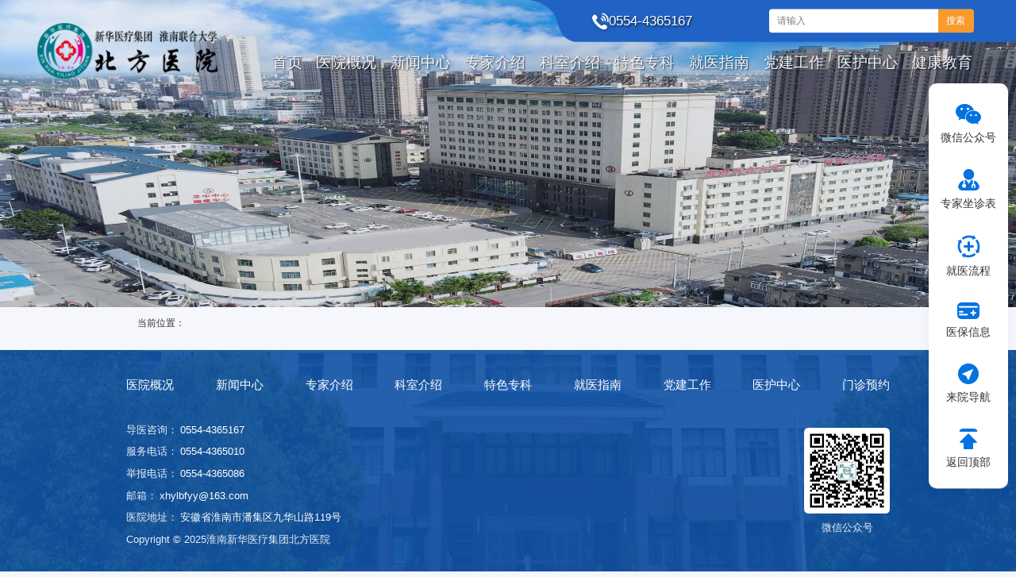

--- FILE ---
content_type: text/html
request_url: http://www.xhylbfyy.com/show-1554.html
body_size: 724
content:
<!doctype html>
<html lang="en">
  <head>
    <meta charset="UTF-8" />
    <link rel="icon" type="image/png" href="/page/website/icon.png" />
    <meta name="viewport" content="width=device-width, initial-scale=1.0" />
    <meta name="referrer" content="no-referrer" />
    <!-- 允许加密媒体和其他权限策略 -->
    <meta http-equiv="Permissions-Policy" content="encrypted-media=*, autoplay=*, fullscreen=*, picture-in-picture=*" />
    <title>新华医院</title>
    <script type="module" crossorigin src="/page/website-bf/assets/index-B9wReUKa.js"></script>
    <link rel="stylesheet" crossorigin href="/page/website-bf/assets/index-BiTBXial.css">
  </head>
  <body>
    <div id="app"></div>
  </body>
</html>


--- FILE ---
content_type: application/javascript
request_url: http://www.xhylbfyy.com/page/website-bf/assets/index-B9wReUKa.js
body_size: 333453
content:
const __vite__mapDeps=(i,m=__vite__mapDeps,d=(m.f||(m.f=["assets/AboutPage-Dumnz-b9.js","assets/TabComponent-DtIGUKUv.js","assets/TabComponent-CTNVOn5c.css","assets/AboutPage-Bls71Xyf.css","assets/AboutDetailPage-H-t7ONnr.js","assets/richTextProcessor-k0GdSUk3.js","assets/AboutDetailPage-_wJX5yfA.css","assets/NewsPage-QLnB7OZ1.js","assets/usePageTabs-BeGc2673.js","assets/scrollUtils-CqjDiWxt.js","assets/NewsPage-dKpQLmLu.css","assets/NewsDetailPage-D7zhg50A.js","assets/useDataRefresh-BCaSa4U1.js","assets/NewsDetailPage-CkV6PkAM.css","assets/ExpertsPage-IwGyAXC6.js","assets/ExpertsPage-R2xWbgNm.css","assets/ExpertDetailPage-BFW8r3Ig.js","assets/ExpertDetailPage-No3Q2LTm.css","assets/DepartmentsPage-DC2PcLKX.js","assets/DepartmentsPage-D9RvBx7H.css","assets/DepartmentDetailPage-C_ScAeKN.js","assets/DepartmentDetailPage-xaMsetcy.css","assets/CulturePage-CQFqDuMb.js","assets/CulturePage-CgmWQ4P8.css","assets/CultureDetailPage-Cav8_2vs.js","assets/CultureDetailPage-B9mNqxC3.css","assets/PartyPage-Bxpc8w_t.js","assets/PartyPage-BIZjnPzG.css","assets/PartyDetailPage-u9XJPcHO.js","assets/PartyDetailPage-DYtnfuIf.css","assets/GuidePage-wjsLOPTj.js","assets/GuidePage-kEAbpCQv.css","assets/GuideDetailPage-CgFUNJBF.js","assets/GuideDetailPage-BmJeRR4D.css","assets/MedicalCenterPage-C4v_Z1Bb.js","assets/MedicalCenterPage-C6F84xP7.css","assets/NursingPage-ySNpWc9U.js","assets/NursingPage-dANqMazD.css","assets/NursingDetailPage-DwvFDPPP.js","assets/NursingDetailPage-GXhyjOwN.css","assets/AppointmentPage-DKDQpz8b.js","assets/AppointmentPage-Cjf0jj8M.css","assets/AffairsPage-CxmOvLzr.js","assets/AffairsPage-DnPu3wJz.css","assets/AffairsDetailPage-Bl_t1pB4.js","assets/AffairsDetailPage-nSzR3MGK.css","assets/RecruitmentPage-Dml9LwUX.js","assets/RecruitmentPage-OuFk2jWB.css","assets/RecruitmentDetailPage-CoEROYVE.js","assets/RecruitmentDetailPage-D315QA3E.css","assets/SimpleNewsPage-_Y76o0ci.js","assets/SimpleNewsPage-Crgs2dmy.css","assets/SearchResultsPage-1H2hVEQu.js","assets/SearchResultsPage-BOvNGu0L.css"])))=>i.map(i=>d[i]);
var e=Object.defineProperty,t=(t,n,l)=>((t,n,l)=>n in t?e(t,n,{enumerable:!0,configurable:!0,writable:!0,value:l}):t[n]=l)(t,"symbol"!=typeof n?n+"":n,l);
/**
* @vue/shared v3.5.21
* (c) 2018-present Yuxi (Evan) You and Vue contributors
* @license MIT
**/
function n(e){const t=Object.create(null);for(const n of e.split(","))t[n]=1;return e=>e in t}!function(){const e=document.createElement("link").relList;if(!(e&&e.supports&&e.supports("modulepreload"))){for(const e of document.querySelectorAll('link[rel="modulepreload"]'))t(e);new MutationObserver(e=>{for(const n of e)if("childList"===n.type)for(const e of n.addedNodes)"LINK"===e.tagName&&"modulepreload"===e.rel&&t(e)}).observe(document,{childList:!0,subtree:!0})}function t(e){if(e.ep)return;e.ep=!0;const t=function(e){const t={};return e.integrity&&(t.integrity=e.integrity),e.referrerPolicy&&(t.referrerPolicy=e.referrerPolicy),"use-credentials"===e.crossOrigin?t.credentials="include":"anonymous"===e.crossOrigin?t.credentials="omit":t.credentials="same-origin",t}(e);fetch(e.href,t)}}();const l={},a=[],o=()=>{},r=()=>!1,s=e=>111===e.charCodeAt(0)&&110===e.charCodeAt(1)&&(e.charCodeAt(2)>122||e.charCodeAt(2)<97),i=e=>e.startsWith("onUpdate:"),u=Object.assign,c=(e,t)=>{const n=e.indexOf(t);n>-1&&e.splice(n,1)},d=Object.prototype.hasOwnProperty,p=(e,t)=>d.call(e,t),f=Array.isArray,v=e=>"[object Map]"===C(e),h=e=>"[object Set]"===C(e),m=e=>"[object Date]"===C(e),g=e=>"function"==typeof e,y=e=>"string"==typeof e,b=e=>"symbol"==typeof e,w=e=>null!==e&&"object"==typeof e,x=e=>(w(e)||g(e))&&g(e.then)&&g(e.catch),k=Object.prototype.toString,C=e=>k.call(e),S=e=>"[object Object]"===C(e),E=e=>y(e)&&"NaN"!==e&&"-"!==e[0]&&""+parseInt(e,10)===e,A=n(",key,ref,ref_for,ref_key,onVnodeBeforeMount,onVnodeMounted,onVnodeBeforeUpdate,onVnodeUpdated,onVnodeBeforeUnmount,onVnodeUnmounted"),_=e=>{const t=Object.create(null);return n=>t[n]||(t[n]=e(n))},T=/-\w/g,O=_(e=>e.replace(T,e=>e.slice(1).toUpperCase())),I=/\B([A-Z])/g,M=_(e=>e.replace(I,"-$1").toLowerCase()),N=_(e=>e.charAt(0).toUpperCase()+e.slice(1)),R=_(e=>e?`on${N(e)}`:""),D=(e,t)=>!Object.is(e,t),B=(e,...t)=>{for(let n=0;n<e.length;n++)e[n](...t)},L=(e,t,n,l=!1)=>{Object.defineProperty(e,t,{configurable:!0,enumerable:!1,writable:l,value:n})},$=e=>{const t=parseFloat(e);return isNaN(t)?e:t};let V;const P=()=>V||(V="undefined"!=typeof globalThis?globalThis:"undefined"!=typeof self?self:"undefined"!=typeof window?window:"undefined"!=typeof global?global:{});function F(e){if(f(e)){const t={};for(let n=0;n<e.length;n++){const l=e[n],a=y(l)?K(l):F(l);if(a)for(const e in a)t[e]=a[e]}return t}if(y(e)||w(e))return e}const z=/;(?![^(]*\))/g,j=/:([^]+)/,H=/\/\*[^]*?\*\//g;function K(e){const t={};return e.replace(H,"").split(z).forEach(e=>{if(e){const n=e.split(j);n.length>1&&(t[n[0].trim()]=n[1].trim())}}),t}function W(e){let t="";if(y(e))t=e;else if(f(e))for(let n=0;n<e.length;n++){const l=W(e[n]);l&&(t+=l+" ")}else if(w(e))for(const n in e)e[n]&&(t+=n+" ");return t.trim()}function q(e){if(!e)return null;let{class:t,style:n}=e;return t&&!y(t)&&(e.class=W(t)),n&&(e.style=F(n)),e}const U=n("itemscope,allowfullscreen,formnovalidate,ismap,nomodule,novalidate,readonly");function Y(e){return!!e||""===e}function G(e,t){if(e===t)return!0;let n=m(e),l=m(t);if(n||l)return!(!n||!l)&&e.getTime()===t.getTime();if(n=b(e),l=b(t),n||l)return e===t;if(n=f(e),l=f(t),n||l)return!(!n||!l)&&function(e,t){if(e.length!==t.length)return!1;let n=!0;for(let l=0;n&&l<e.length;l++)n=G(e[l],t[l]);return n}(e,t);if(n=w(e),l=w(t),n||l){if(!n||!l)return!1;if(Object.keys(e).length!==Object.keys(t).length)return!1;for(const n in e){const l=e.hasOwnProperty(n),a=t.hasOwnProperty(n);if(l&&!a||!l&&a||!G(e[n],t[n]))return!1}}return String(e)===String(t)}function X(e,t){return e.findIndex(e=>G(e,t))}const Q=e=>!(!e||!0!==e.__v_isRef),Z=e=>y(e)?e:null==e?"":f(e)||w(e)&&(e.toString===k||!g(e.toString))?Q(e)?Z(e.value):JSON.stringify(e,J,2):String(e),J=(e,t)=>Q(t)?J(e,t.value):v(t)?{[`Map(${t.size})`]:[...t.entries()].reduce((e,[t,n],l)=>(e[ee(t,l)+" =>"]=n,e),{})}:h(t)?{[`Set(${t.size})`]:[...t.values()].map(e=>ee(e))}:b(t)?ee(t):!w(t)||f(t)||S(t)?t:String(t),ee=(e,t="")=>{var n;return b(e)?`Symbol(${null!=(n=e.description)?n:t})`:e};function te(e){return null==e?"initial":"string"==typeof e?""===e?" ":e:String(e)}
/**
* @vue/reactivity v3.5.21
* (c) 2018-present Yuxi (Evan) You and Vue contributors
* @license MIT
**/let ne,le;class ae{constructor(e=!1){this.detached=e,this._active=!0,this._on=0,this.effects=[],this.cleanups=[],this._isPaused=!1,this.parent=ne,!e&&ne&&(this.index=(ne.scopes||(ne.scopes=[])).push(this)-1)}get active(){return this._active}pause(){if(this._active){let e,t;if(this._isPaused=!0,this.scopes)for(e=0,t=this.scopes.length;e<t;e++)this.scopes[e].pause();for(e=0,t=this.effects.length;e<t;e++)this.effects[e].pause()}}resume(){if(this._active&&this._isPaused){let e,t;if(this._isPaused=!1,this.scopes)for(e=0,t=this.scopes.length;e<t;e++)this.scopes[e].resume();for(e=0,t=this.effects.length;e<t;e++)this.effects[e].resume()}}run(e){if(this._active){const t=ne;try{return ne=this,e()}finally{ne=t}}}on(){1===++this._on&&(this.prevScope=ne,ne=this)}off(){this._on>0&&0===--this._on&&(ne=this.prevScope,this.prevScope=void 0)}stop(e){if(this._active){let t,n;for(this._active=!1,t=0,n=this.effects.length;t<n;t++)this.effects[t].stop();for(this.effects.length=0,t=0,n=this.cleanups.length;t<n;t++)this.cleanups[t]();if(this.cleanups.length=0,this.scopes){for(t=0,n=this.scopes.length;t<n;t++)this.scopes[t].stop(!0);this.scopes.length=0}if(!this.detached&&this.parent&&!e){const e=this.parent.scopes.pop();e&&e!==this&&(this.parent.scopes[this.index]=e,e.index=this.index)}this.parent=void 0}}}function oe(){return ne}function re(e,t=!1){ne&&ne.cleanups.push(e)}const se=new WeakSet;class ie{constructor(e){this.fn=e,this.deps=void 0,this.depsTail=void 0,this.flags=5,this.next=void 0,this.cleanup=void 0,this.scheduler=void 0,ne&&ne.active&&ne.effects.push(this)}pause(){this.flags|=64}resume(){64&this.flags&&(this.flags&=-65,se.has(this)&&(se.delete(this),this.trigger()))}notify(){2&this.flags&&!(32&this.flags)||8&this.flags||pe(this)}run(){if(!(1&this.flags))return this.fn();this.flags|=2,Ee(this),he(this);const e=le,t=xe;le=this,xe=!0;try{return this.fn()}finally{me(this),le=e,xe=t,this.flags&=-3}}stop(){if(1&this.flags){for(let e=this.deps;e;e=e.nextDep)be(e);this.deps=this.depsTail=void 0,Ee(this),this.onStop&&this.onStop(),this.flags&=-2}}trigger(){64&this.flags?se.add(this):this.scheduler?this.scheduler():this.runIfDirty()}runIfDirty(){ge(this)&&this.run()}get dirty(){return ge(this)}}let ue,ce,de=0;function pe(e,t=!1){if(e.flags|=8,t)return e.next=ce,void(ce=e);e.next=ue,ue=e}function fe(){de++}function ve(){if(--de>0)return;if(ce){let e=ce;for(ce=void 0;e;){const t=e.next;e.next=void 0,e.flags&=-9,e=t}}let e;for(;ue;){let n=ue;for(ue=void 0;n;){const l=n.next;if(n.next=void 0,n.flags&=-9,1&n.flags)try{n.trigger()}catch(t){e||(e=t)}n=l}}if(e)throw e}function he(e){for(let t=e.deps;t;t=t.nextDep)t.version=-1,t.prevActiveLink=t.dep.activeLink,t.dep.activeLink=t}function me(e){let t,n=e.depsTail,l=n;for(;l;){const e=l.prevDep;-1===l.version?(l===n&&(n=e),be(l),we(l)):t=l,l.dep.activeLink=l.prevActiveLink,l.prevActiveLink=void 0,l=e}e.deps=t,e.depsTail=n}function ge(e){for(let t=e.deps;t;t=t.nextDep)if(t.dep.version!==t.version||t.dep.computed&&(ye(t.dep.computed)||t.dep.version!==t.version))return!0;return!!e._dirty}function ye(e){if(4&e.flags&&!(16&e.flags))return;if(e.flags&=-17,e.globalVersion===Ae)return;if(e.globalVersion=Ae,!e.isSSR&&128&e.flags&&(!e.deps&&!e._dirty||!ge(e)))return;e.flags|=2;const t=e.dep,n=le,l=xe;le=e,xe=!0;try{he(e);const n=e.fn(e._value);(0===t.version||D(n,e._value))&&(e.flags|=128,e._value=n,t.version++)}catch(a){throw t.version++,a}finally{le=n,xe=l,me(e),e.flags&=-3}}function be(e,t=!1){const{dep:n,prevSub:l,nextSub:a}=e;if(l&&(l.nextSub=a,e.prevSub=void 0),a&&(a.prevSub=l,e.nextSub=void 0),n.subs===e&&(n.subs=l,!l&&n.computed)){n.computed.flags&=-5;for(let e=n.computed.deps;e;e=e.nextDep)be(e,!0)}t||--n.sc||!n.map||n.map.delete(n.key)}function we(e){const{prevDep:t,nextDep:n}=e;t&&(t.nextDep=n,e.prevDep=void 0),n&&(n.prevDep=t,e.nextDep=void 0)}let xe=!0;const ke=[];function Ce(){ke.push(xe),xe=!1}function Se(){const e=ke.pop();xe=void 0===e||e}function Ee(e){const{cleanup:t}=e;if(e.cleanup=void 0,t){const e=le;le=void 0;try{t()}finally{le=e}}}let Ae=0,_e=class{constructor(e,t){this.sub=e,this.dep=t,this.version=t.version,this.nextDep=this.prevDep=this.nextSub=this.prevSub=this.prevActiveLink=void 0}};class Te{constructor(e){this.computed=e,this.version=0,this.activeLink=void 0,this.subs=void 0,this.map=void 0,this.key=void 0,this.sc=0,this.__v_skip=!0}track(e){if(!le||!xe||le===this.computed)return;let t=this.activeLink;if(void 0===t||t.sub!==le)t=this.activeLink=new _e(le,this),le.deps?(t.prevDep=le.depsTail,le.depsTail.nextDep=t,le.depsTail=t):le.deps=le.depsTail=t,Oe(t);else if(-1===t.version&&(t.version=this.version,t.nextDep)){const e=t.nextDep;e.prevDep=t.prevDep,t.prevDep&&(t.prevDep.nextDep=e),t.prevDep=le.depsTail,t.nextDep=void 0,le.depsTail.nextDep=t,le.depsTail=t,le.deps===t&&(le.deps=e)}return t}trigger(e){this.version++,Ae++,this.notify(e)}notify(e){fe();try{0;for(let e=this.subs;e;e=e.prevSub)e.sub.notify()&&e.sub.dep.notify()}finally{ve()}}}function Oe(e){if(e.dep.sc++,4&e.sub.flags){const t=e.dep.computed;if(t&&!e.dep.subs){t.flags|=20;for(let e=t.deps;e;e=e.nextDep)Oe(e)}const n=e.dep.subs;n!==e&&(e.prevSub=n,n&&(n.nextSub=e)),e.dep.subs=e}}const Ie=new WeakMap,Me=Symbol(""),Ne=Symbol(""),Re=Symbol("");function De(e,t,n){if(xe&&le){let t=Ie.get(e);t||Ie.set(e,t=new Map);let l=t.get(n);l||(t.set(n,l=new Te),l.map=t,l.key=n),l.track()}}function Be(e,t,n,l,a,o){const r=Ie.get(e);if(!r)return void Ae++;const s=e=>{e&&e.trigger()};if(fe(),"clear"===t)r.forEach(s);else{const a=f(e),o=a&&E(n);if(a&&"length"===n){const e=Number(l);r.forEach((t,n)=>{("length"===n||n===Re||!b(n)&&n>=e)&&s(t)})}else switch((void 0!==n||r.has(void 0))&&s(r.get(n)),o&&s(r.get(Re)),t){case"add":a?o&&s(r.get("length")):(s(r.get(Me)),v(e)&&s(r.get(Ne)));break;case"delete":a||(s(r.get(Me)),v(e)&&s(r.get(Ne)));break;case"set":v(e)&&s(r.get(Me))}}ve()}function Le(e){const t=xt(e);return t===e?t:(De(t,0,Re),bt(e)?t:t.map(Ct))}function $e(e){return De(e=xt(e),0,Re),e}const Ve={__proto__:null,[Symbol.iterator](){return Pe(this,Symbol.iterator,Ct)},concat(...e){return Le(this).concat(...e.map(e=>f(e)?Le(e):e))},entries(){return Pe(this,"entries",e=>(e[1]=Ct(e[1]),e))},every(e,t){return ze(this,"every",e,t,void 0,arguments)},filter(e,t){return ze(this,"filter",e,t,e=>e.map(Ct),arguments)},find(e,t){return ze(this,"find",e,t,Ct,arguments)},findIndex(e,t){return ze(this,"findIndex",e,t,void 0,arguments)},findLast(e,t){return ze(this,"findLast",e,t,Ct,arguments)},findLastIndex(e,t){return ze(this,"findLastIndex",e,t,void 0,arguments)},forEach(e,t){return ze(this,"forEach",e,t,void 0,arguments)},includes(...e){return He(this,"includes",e)},indexOf(...e){return He(this,"indexOf",e)},join(e){return Le(this).join(e)},lastIndexOf(...e){return He(this,"lastIndexOf",e)},map(e,t){return ze(this,"map",e,t,void 0,arguments)},pop(){return Ke(this,"pop")},push(...e){return Ke(this,"push",e)},reduce(e,...t){return je(this,"reduce",e,t)},reduceRight(e,...t){return je(this,"reduceRight",e,t)},shift(){return Ke(this,"shift")},some(e,t){return ze(this,"some",e,t,void 0,arguments)},splice(...e){return Ke(this,"splice",e)},toReversed(){return Le(this).toReversed()},toSorted(e){return Le(this).toSorted(e)},toSpliced(...e){return Le(this).toSpliced(...e)},unshift(...e){return Ke(this,"unshift",e)},values(){return Pe(this,"values",Ct)}};function Pe(e,t,n){const l=$e(e),a=l[t]();return l===e||bt(e)||(a._next=a.next,a.next=()=>{const e=a._next();return e.value&&(e.value=n(e.value)),e}),a}const Fe=Array.prototype;function ze(e,t,n,l,a,o){const r=$e(e),s=r!==e&&!bt(e),i=r[t];if(i!==Fe[t]){const t=i.apply(e,o);return s?Ct(t):t}let u=n;r!==e&&(s?u=function(t,l){return n.call(this,Ct(t),l,e)}:n.length>2&&(u=function(t,l){return n.call(this,t,l,e)}));const c=i.call(r,u,l);return s&&a?a(c):c}function je(e,t,n,l){const a=$e(e);let o=n;return a!==e&&(bt(e)?n.length>3&&(o=function(t,l,a){return n.call(this,t,l,a,e)}):o=function(t,l,a){return n.call(this,t,Ct(l),a,e)}),a[t](o,...l)}function He(e,t,n){const l=xt(e);De(l,0,Re);const a=l[t](...n);return-1!==a&&!1!==a||!wt(n[0])?a:(n[0]=xt(n[0]),l[t](...n))}function Ke(e,t,n=[]){Ce(),fe();const l=xt(e)[t].apply(e,n);return ve(),Se(),l}const We=n("__proto__,__v_isRef,__isVue"),qe=new Set(Object.getOwnPropertyNames(Symbol).filter(e=>"arguments"!==e&&"caller"!==e).map(e=>Symbol[e]).filter(b));function Ue(e){b(e)||(e=String(e));const t=xt(this);return De(t,0,e),t.hasOwnProperty(e)}class Ye{constructor(e=!1,t=!1){this._isReadonly=e,this._isShallow=t}get(e,t,n){if("__v_skip"===t)return e.__v_skip;const l=this._isReadonly,a=this._isShallow;if("__v_isReactive"===t)return!l;if("__v_isReadonly"===t)return l;if("__v_isShallow"===t)return a;if("__v_raw"===t)return n===(l?a?dt:ct:a?ut:it).get(e)||Object.getPrototypeOf(e)===Object.getPrototypeOf(n)?e:void 0;const o=f(e);if(!l){let e;if(o&&(e=Ve[t]))return e;if("hasOwnProperty"===t)return Ue}const r=Reflect.get(e,t,Et(e)?e:n);return(b(t)?qe.has(t):We(t))?r:(l||De(e,0,t),a?r:Et(r)?o&&E(t)?r:r.value:w(r)?l?ht(r):ft(r):r)}}class Ge extends Ye{constructor(e=!1){super(!1,e)}set(e,t,n,l){let a=e[t];if(!this._isShallow){const t=yt(a);if(bt(n)||yt(n)||(a=xt(a),n=xt(n)),!f(e)&&Et(a)&&!Et(n))return t||(a.value=n),!0}const o=f(e)&&E(t)?Number(t)<e.length:p(e,t),r=Reflect.set(e,t,n,Et(e)?e:l);return e===xt(l)&&(o?D(n,a)&&Be(e,"set",t,n):Be(e,"add",t,n)),r}deleteProperty(e,t){const n=p(e,t);e[t];const l=Reflect.deleteProperty(e,t);return l&&n&&Be(e,"delete",t,void 0),l}has(e,t){const n=Reflect.has(e,t);return b(t)&&qe.has(t)||De(e,0,t),n}ownKeys(e){return De(e,0,f(e)?"length":Me),Reflect.ownKeys(e)}}class Xe extends Ye{constructor(e=!1){super(!0,e)}set(e,t){return!0}deleteProperty(e,t){return!0}}const Qe=new Ge,Ze=new Xe,Je=new Ge(!0),et=e=>e,tt=e=>Reflect.getPrototypeOf(e);function nt(e){return function(...t){return"delete"!==e&&("clear"===e?void 0:this)}}function lt(e,t){const n={get(n){const l=this.__v_raw,a=xt(l),o=xt(n);e||(D(n,o)&&De(a,0,n),De(a,0,o));const{has:r}=tt(a),s=t?et:e?St:Ct;return r.call(a,n)?s(l.get(n)):r.call(a,o)?s(l.get(o)):void(l!==a&&l.get(n))},get size(){const t=this.__v_raw;return!e&&De(xt(t),0,Me),t.size},has(t){const n=this.__v_raw,l=xt(n),a=xt(t);return e||(D(t,a)&&De(l,0,t),De(l,0,a)),t===a?n.has(t):n.has(t)||n.has(a)},forEach(n,l){const a=this,o=a.__v_raw,r=xt(o),s=t?et:e?St:Ct;return!e&&De(r,0,Me),o.forEach((e,t)=>n.call(l,s(e),s(t),a))}};u(n,e?{add:nt("add"),set:nt("set"),delete:nt("delete"),clear:nt("clear")}:{add(e){t||bt(e)||yt(e)||(e=xt(e));const n=xt(this);return tt(n).has.call(n,e)||(n.add(e),Be(n,"add",e,e)),this},set(e,n){t||bt(n)||yt(n)||(n=xt(n));const l=xt(this),{has:a,get:o}=tt(l);let r=a.call(l,e);r||(e=xt(e),r=a.call(l,e));const s=o.call(l,e);return l.set(e,n),r?D(n,s)&&Be(l,"set",e,n):Be(l,"add",e,n),this},delete(e){const t=xt(this),{has:n,get:l}=tt(t);let a=n.call(t,e);a||(e=xt(e),a=n.call(t,e)),l&&l.call(t,e);const o=t.delete(e);return a&&Be(t,"delete",e,void 0),o},clear(){const e=xt(this),t=0!==e.size,n=e.clear();return t&&Be(e,"clear",void 0,void 0),n}});return["keys","values","entries",Symbol.iterator].forEach(l=>{n[l]=function(e,t,n){return function(...l){const a=this.__v_raw,o=xt(a),r=v(o),s="entries"===e||e===Symbol.iterator&&r,i="keys"===e&&r,u=a[e](...l),c=n?et:t?St:Ct;return!t&&De(o,0,i?Ne:Me),{next(){const{value:e,done:t}=u.next();return t?{value:e,done:t}:{value:s?[c(e[0]),c(e[1])]:c(e),done:t}},[Symbol.iterator](){return this}}}}(l,e,t)}),n}function at(e,t){const n=lt(e,t);return(t,l,a)=>"__v_isReactive"===l?!e:"__v_isReadonly"===l?e:"__v_raw"===l?t:Reflect.get(p(n,l)&&l in t?n:t,l,a)}const ot={get:at(!1,!1)},rt={get:at(!1,!0)},st={get:at(!0,!1)},it=new WeakMap,ut=new WeakMap,ct=new WeakMap,dt=new WeakMap;function pt(e){return e.__v_skip||!Object.isExtensible(e)?0:function(e){switch(e){case"Object":case"Array":return 1;case"Map":case"Set":case"WeakMap":case"WeakSet":return 2;default:return 0}}((e=>C(e).slice(8,-1))(e))}function ft(e){return yt(e)?e:mt(e,!1,Qe,ot,it)}function vt(e){return mt(e,!1,Je,rt,ut)}function ht(e){return mt(e,!0,Ze,st,ct)}function mt(e,t,n,l,a){if(!w(e))return e;if(e.__v_raw&&(!t||!e.__v_isReactive))return e;const o=pt(e);if(0===o)return e;const r=a.get(e);if(r)return r;const s=new Proxy(e,2===o?l:n);return a.set(e,s),s}function gt(e){return yt(e)?gt(e.__v_raw):!(!e||!e.__v_isReactive)}function yt(e){return!(!e||!e.__v_isReadonly)}function bt(e){return!(!e||!e.__v_isShallow)}function wt(e){return!!e&&!!e.__v_raw}function xt(e){const t=e&&e.__v_raw;return t?xt(t):e}function kt(e){return!p(e,"__v_skip")&&Object.isExtensible(e)&&L(e,"__v_skip",!0),e}const Ct=e=>w(e)?ft(e):e,St=e=>w(e)?ht(e):e;function Et(e){return!!e&&!0===e.__v_isRef}function At(e){return Tt(e,!1)}function _t(e){return Tt(e,!0)}function Tt(e,t){return Et(e)?e:new Ot(e,t)}class Ot{constructor(e,t){this.dep=new Te,this.__v_isRef=!0,this.__v_isShallow=!1,this._rawValue=t?e:xt(e),this._value=t?e:Ct(e),this.__v_isShallow=t}get value(){return this.dep.track(),this._value}set value(e){const t=this._rawValue,n=this.__v_isShallow||bt(e)||yt(e);e=n?e:xt(e),D(e,t)&&(this._rawValue=e,this._value=n?e:Ct(e),this.dep.trigger())}}function It(e){e.dep&&e.dep.trigger()}function Mt(e){return Et(e)?e.value:e}const Nt={get:(e,t,n)=>"__v_raw"===t?e:Mt(Reflect.get(e,t,n)),set:(e,t,n,l)=>{const a=e[t];return Et(a)&&!Et(n)?(a.value=n,!0):Reflect.set(e,t,n,l)}};function Rt(e){return gt(e)?e:new Proxy(e,Nt)}class Dt{constructor(e){this.__v_isRef=!0,this._value=void 0;const t=this.dep=new Te,{get:n,set:l}=e(t.track.bind(t),t.trigger.bind(t));this._get=n,this._set=l}get value(){return this._value=this._get()}set value(e){this._set(e)}}function Bt(e){const t=f(e)?new Array(e.length):{};for(const n in e)t[n]=Pt(e,n);return t}class Lt{constructor(e,t,n){this._object=e,this._key=t,this._defaultValue=n,this.__v_isRef=!0,this._value=void 0}get value(){const e=this._object[this._key];return this._value=void 0===e?this._defaultValue:e}set value(e){this._object[this._key]=e}get dep(){return function(e,t){const n=Ie.get(e);return n&&n.get(t)}(xt(this._object),this._key)}}class $t{constructor(e){this._getter=e,this.__v_isRef=!0,this.__v_isReadonly=!0,this._value=void 0}get value(){return this._value=this._getter()}}function Vt(e,t,n){return Et(e)?e:g(e)?new $t(e):w(e)&&arguments.length>1?Pt(e,t,n):At(e)}function Pt(e,t,n){const l=e[t];return Et(l)?l:new Lt(e,t,n)}class Ft{constructor(e,t,n){this.fn=e,this.setter=t,this._value=void 0,this.dep=new Te(this),this.__v_isRef=!0,this.deps=void 0,this.depsTail=void 0,this.flags=16,this.globalVersion=Ae-1,this.next=void 0,this.effect=this,this.__v_isReadonly=!t,this.isSSR=n}notify(){if(this.flags|=16,!(8&this.flags)&&le!==this)return pe(this,!0),!0}get value(){const e=this.dep.track();return ye(this),e&&(e.version=this.dep.version),this._value}set value(e){this.setter&&this.setter(e)}}const zt={},jt=new WeakMap;let Ht;function Kt(e,t,n=l){const{immediate:a,deep:r,once:s,scheduler:i,augmentJob:u,call:d}=n,p=e=>r?e:bt(e)||!1===r||0===r?Wt(e,1):Wt(e);let v,h,m,y,b=!1,w=!1;if(Et(e)?(h=()=>e.value,b=bt(e)):gt(e)?(h=()=>p(e),b=!0):f(e)?(w=!0,b=e.some(e=>gt(e)||bt(e)),h=()=>e.map(e=>Et(e)?e.value:gt(e)?p(e):g(e)?d?d(e,2):e():void 0)):h=g(e)?t?d?()=>d(e,2):e:()=>{if(m){Ce();try{m()}finally{Se()}}const t=Ht;Ht=v;try{return d?d(e,3,[y]):e(y)}finally{Ht=t}}:o,t&&r){const e=h,t=!0===r?1/0:r;h=()=>Wt(e(),t)}const x=oe(),k=()=>{v.stop(),x&&x.active&&c(x.effects,v)};if(s&&t){const e=t;t=(...t)=>{e(...t),k()}}let C=w?new Array(e.length).fill(zt):zt;const S=e=>{if(1&v.flags&&(v.dirty||e))if(t){const e=v.run();if(r||b||(w?e.some((e,t)=>D(e,C[t])):D(e,C))){m&&m();const n=Ht;Ht=v;try{const n=[e,C===zt?void 0:w&&C[0]===zt?[]:C,y];C=e,d?d(t,3,n):t(...n)}finally{Ht=n}}}else v.run()};return u&&u(S),v=new ie(h),v.scheduler=i?()=>i(S,!1):S,y=e=>function(e,t=!1,n=Ht){if(n){let t=jt.get(n);t||jt.set(n,t=[]),t.push(e)}}(e,!1,v),m=v.onStop=()=>{const e=jt.get(v);if(e){if(d)d(e,4);else for(const t of e)t();jt.delete(v)}},t?a?S(!0):C=v.run():i?i(S.bind(null,!0),!0):v.run(),k.pause=v.pause.bind(v),k.resume=v.resume.bind(v),k.stop=k,k}function Wt(e,t=1/0,n){if(t<=0||!w(e)||e.__v_skip)return e;if(((n=n||new Map).get(e)||0)>=t)return e;if(n.set(e,t),t--,Et(e))Wt(e.value,t,n);else if(f(e))for(let l=0;l<e.length;l++)Wt(e[l],t,n);else if(h(e)||v(e))e.forEach(e=>{Wt(e,t,n)});else if(S(e)){for(const l in e)Wt(e[l],t,n);for(const l of Object.getOwnPropertySymbols(e))Object.prototype.propertyIsEnumerable.call(e,l)&&Wt(e[l],t,n)}return e}
/**
* @vue/runtime-core v3.5.21
* (c) 2018-present Yuxi (Evan) You and Vue contributors
* @license MIT
**/function qt(e,t,n,l){try{return l?e(...l):e()}catch(a){Yt(a,t,n)}}function Ut(e,t,n,l){if(g(e)){const a=qt(e,t,n,l);return a&&x(a)&&a.catch(e=>{Yt(e,t,n)}),a}if(f(e)){const a=[];for(let o=0;o<e.length;o++)a.push(Ut(e[o],t,n,l));return a}}function Yt(e,t,n,a=!0){t&&t.vnode;const{errorHandler:o,throwUnhandledErrorInProduction:r}=t&&t.appContext.config||l;if(t){let l=t.parent;const a=t.proxy,r=`https://vuejs.org/error-reference/#runtime-${n}`;for(;l;){const t=l.ec;if(t)for(let n=0;n<t.length;n++)if(!1===t[n](e,a,r))return;l=l.parent}if(o)return Ce(),qt(o,null,10,[e,a,r]),void Se()}!function(e,t,n,l=!0,a=!1){if(a)throw e}(e,0,0,a,r)}const Gt=[];let Xt=-1;const Qt=[];let Zt=null,Jt=0;const en=Promise.resolve();let tn=null;function nn(e){const t=tn||en;return e?t.then(this?e.bind(this):e):t}function ln(e){if(!(1&e.flags)){const t=un(e),n=Gt[Gt.length-1];!n||!(2&e.flags)&&t>=un(n)?Gt.push(e):Gt.splice(function(e){let t=Xt+1,n=Gt.length;for(;t<n;){const l=t+n>>>1,a=Gt[l],o=un(a);o<e||o===e&&2&a.flags?t=l+1:n=l}return t}(t),0,e),e.flags|=1,an()}}function an(){tn||(tn=en.then(cn))}function on(e){f(e)?Qt.push(...e):Zt&&-1===e.id?Zt.splice(Jt+1,0,e):1&e.flags||(Qt.push(e),e.flags|=1),an()}function rn(e,t,n=Xt+1){for(;n<Gt.length;n++){const t=Gt[n];if(t&&2&t.flags){if(e&&t.id!==e.uid)continue;Gt.splice(n,1),n--,4&t.flags&&(t.flags&=-2),t(),4&t.flags||(t.flags&=-2)}}}function sn(e){if(Qt.length){const e=[...new Set(Qt)].sort((e,t)=>un(e)-un(t));if(Qt.length=0,Zt)return void Zt.push(...e);for(Zt=e,Jt=0;Jt<Zt.length;Jt++){const e=Zt[Jt];4&e.flags&&(e.flags&=-2),8&e.flags||e(),e.flags&=-2}Zt=null,Jt=0}}const un=e=>null==e.id?2&e.flags?-1:1/0:e.id;function cn(e){try{for(Xt=0;Xt<Gt.length;Xt++){const e=Gt[Xt];!e||8&e.flags||(4&e.flags&&(e.flags&=-2),qt(e,e.i,e.i?15:14),4&e.flags||(e.flags&=-2))}}finally{for(;Xt<Gt.length;Xt++){const e=Gt[Xt];e&&(e.flags&=-2)}Xt=-1,Gt.length=0,sn(),tn=null,(Gt.length||Qt.length)&&cn()}}let dn=null,pn=null;function fn(e){const t=dn;return dn=e,pn=e&&e.type.__scopeId||null,t}function vn(e,t=dn,n){if(!t)return e;if(e._n)return e;const l=(...n)=>{l._d&&qa(-1);const a=fn(t);let o;try{o=e(...n)}finally{fn(a),l._d&&qa(1)}return o};return l._n=!0,l._c=!0,l._d=!0,l}function hn(e,t){if(null===dn)return e;const n=_o(dn),a=e.dirs||(e.dirs=[]);for(let o=0;o<t.length;o++){let[e,r,s,i=l]=t[o];e&&(g(e)&&(e={mounted:e,updated:e}),e.deep&&Wt(r),a.push({dir:e,instance:n,value:r,oldValue:void 0,arg:s,modifiers:i}))}return e}function mn(e,t,n,l){const a=e.dirs,o=t&&t.dirs;for(let r=0;r<a.length;r++){const s=a[r];o&&(s.oldValue=o[r].value);let i=s.dir[l];i&&(Ce(),Ut(i,n,8,[e.el,s,e,t]),Se())}}const gn=Symbol("_vte"),yn=e=>e.__isTeleport,bn=e=>e&&(e.disabled||""===e.disabled),wn=e=>e&&(e.defer||""===e.defer),xn=e=>"undefined"!=typeof SVGElement&&e instanceof SVGElement,kn=e=>"function"==typeof MathMLElement&&e instanceof MathMLElement,Cn=(e,t)=>{const n=e&&e.to;if(y(n)){if(t){return t(n)}return null}return n},Sn={name:"Teleport",__isTeleport:!0,process(e,t,n,l,a,o,r,s,i,u){const{mc:c,pc:d,pbc:p,o:{insert:f,querySelector:v,createText:h,createComment:m}}=u,g=bn(t.props);let{shapeFlag:y,children:b,dynamicChildren:w}=t;if(null==e){const e=t.el=h(""),u=t.anchor=h("");f(e,n,l),f(u,n,l);const d=(e,t)=>{16&y&&(a&&a.isCE&&(a.ce._teleportTarget=e),c(b,e,t,a,o,r,s,i))},p=()=>{const e=t.target=Cn(t.props,v),n=Tn(e,t,h,f);e&&("svg"!==r&&xn(e)?r="svg":"mathml"!==r&&kn(e)&&(r="mathml"),g||(d(e,n),_n(t,!1)))};g&&(d(n,u),_n(t,!0)),wn(t.props)?(t.el.__isMounted=!1,va(()=>{p(),delete t.el.__isMounted},o)):p()}else{if(wn(t.props)&&!1===e.el.__isMounted)return void va(()=>{Sn.process(e,t,n,l,a,o,r,s,i,u)},o);t.el=e.el,t.targetStart=e.targetStart;const c=t.anchor=e.anchor,f=t.target=e.target,h=t.targetAnchor=e.targetAnchor,m=bn(e.props),y=m?n:f,b=m?c:h;if("svg"===r||xn(f)?r="svg":("mathml"===r||kn(f))&&(r="mathml"),w?(p(e.dynamicChildren,w,y,a,o,r,s),ya(e,t,!0)):i||d(e,t,y,b,a,o,r,s,!1),g)m?t.props&&e.props&&t.props.to!==e.props.to&&(t.props.to=e.props.to):En(t,n,c,u,1);else if((t.props&&t.props.to)!==(e.props&&e.props.to)){const e=t.target=Cn(t.props,v);e&&En(t,e,null,u,0)}else m&&En(t,f,h,u,1);_n(t,g)}},remove(e,t,n,{um:l,o:{remove:a}},o){const{shapeFlag:r,children:s,anchor:i,targetStart:u,targetAnchor:c,target:d,props:p}=e;if(d&&(a(u),a(c)),o&&a(i),16&r){const e=o||!bn(p);for(let a=0;a<s.length;a++){const o=s[a];l(o,t,n,e,!!o.dynamicChildren)}}},move:En,hydrate:function(e,t,n,l,a,o,{o:{nextSibling:r,parentNode:s,querySelector:i,insert:u,createText:c}},d){function p(e,t,i,u){t.anchor=d(r(e),t,s(e),n,l,a,o),t.targetStart=i,t.targetAnchor=u}const f=t.target=Cn(t.props,i),v=bn(t.props);if(f){const s=f._lpa||f.firstChild;if(16&t.shapeFlag)if(v)p(e,t,s,s&&r(s));else{t.anchor=r(e);let i=s;for(;i;){if(i&&8===i.nodeType)if("teleport start anchor"===i.data)t.targetStart=i;else if("teleport anchor"===i.data){t.targetAnchor=i,f._lpa=t.targetAnchor&&r(t.targetAnchor);break}i=r(i)}t.targetAnchor||Tn(f,t,c,u),d(s&&r(s),t,f,n,l,a,o)}_n(t,v)}else v&&16&t.shapeFlag&&p(e,t,e,r(e));return t.anchor&&r(t.anchor)}};function En(e,t,n,{o:{insert:l},m:a},o=2){0===o&&l(e.targetAnchor,t,n);const{el:r,anchor:s,shapeFlag:i,children:u,props:c}=e,d=2===o;if(d&&l(r,t,n),(!d||bn(c))&&16&i)for(let p=0;p<u.length;p++)a(u[p],t,n,2);d&&l(s,t,n)}const An=Sn;function _n(e,t){const n=e.ctx;if(n&&n.ut){let l,a;for(t?(l=e.el,a=e.anchor):(l=e.targetStart,a=e.targetAnchor);l&&l!==a;)1===l.nodeType&&l.setAttribute("data-v-owner",n.uid),l=l.nextSibling;n.ut()}}function Tn(e,t,n,l){const a=t.targetStart=n(""),o=t.targetAnchor=n("");return a[gn]=o,e&&(l(a,e),l(o,e)),o}const On=Symbol("_leaveCb"),In=Symbol("_enterCb");function Mn(){const e={isMounted:!1,isLeaving:!1,isUnmounting:!1,leavingVNodes:new Map};return il(()=>{e.isMounted=!0}),dl(()=>{e.isUnmounting=!0}),e}const Nn=[Function,Array],Rn={mode:String,appear:Boolean,persisted:Boolean,onBeforeEnter:Nn,onEnter:Nn,onAfterEnter:Nn,onEnterCancelled:Nn,onBeforeLeave:Nn,onLeave:Nn,onAfterLeave:Nn,onLeaveCancelled:Nn,onBeforeAppear:Nn,onAppear:Nn,onAfterAppear:Nn,onAppearCancelled:Nn},Dn=e=>{const t=e.subTree;return t.component?Dn(t.component):t};function Bn(e){let t=e[0];if(e.length>1)for(const n of e)if(n.type!==Fa){t=n;break}return t}const Ln={name:"BaseTransition",props:Rn,setup(e,{slots:t}){const n=mo(),l=Mn();return()=>{const a=t.default&&jn(t.default(),!0);if(!a||!a.length)return;const o=Bn(a),r=xt(e),{mode:s}=r;if(l.isLeaving)return Pn(o);const i=Fn(o);if(!i)return Pn(o);let u=Vn(i,r,l,n,e=>u=e);i.type!==Fa&&zn(i,u);let c=n.subTree&&Fn(n.subTree);if(c&&c.type!==Fa&&!Qa(c,i)&&Dn(n).type!==Fa){let e=Vn(c,r,l,n);if(zn(c,e),"out-in"===s&&i.type!==Fa)return l.isLeaving=!0,e.afterLeave=()=>{l.isLeaving=!1,8&n.job.flags||n.update(),delete e.afterLeave,c=void 0},Pn(o);"in-out"===s&&i.type!==Fa?e.delayLeave=(e,t,n)=>{$n(l,c)[String(c.key)]=c,e[On]=()=>{t(),e[On]=void 0,delete u.delayedLeave,c=void 0},u.delayedLeave=()=>{n(),delete u.delayedLeave,c=void 0}}:c=void 0}else c&&(c=void 0);return o}}};function $n(e,t){const{leavingVNodes:n}=e;let l=n.get(t.type);return l||(l=Object.create(null),n.set(t.type,l)),l}function Vn(e,t,n,l,a){const{appear:o,mode:r,persisted:s=!1,onBeforeEnter:i,onEnter:u,onAfterEnter:c,onEnterCancelled:d,onBeforeLeave:p,onLeave:v,onAfterLeave:h,onLeaveCancelled:m,onBeforeAppear:g,onAppear:y,onAfterAppear:b,onAppearCancelled:w}=t,x=String(e.key),k=$n(n,e),C=(e,t)=>{e&&Ut(e,l,9,t)},S=(e,t)=>{const n=t[1];C(e,t),f(e)?e.every(e=>e.length<=1)&&n():e.length<=1&&n()},E={mode:r,persisted:s,beforeEnter(t){let l=i;if(!n.isMounted){if(!o)return;l=g||i}t[On]&&t[On](!0);const a=k[x];a&&Qa(e,a)&&a.el[On]&&a.el[On](),C(l,[t])},enter(e){let t=u,l=c,a=d;if(!n.isMounted){if(!o)return;t=y||u,l=b||c,a=w||d}let r=!1;const s=e[In]=t=>{r||(r=!0,C(t?a:l,[e]),E.delayedLeave&&E.delayedLeave(),e[In]=void 0)};t?S(t,[e,s]):s()},leave(t,l){const a=String(e.key);if(t[In]&&t[In](!0),n.isUnmounting)return l();C(p,[t]);let o=!1;const r=t[On]=n=>{o||(o=!0,l(),C(n?m:h,[t]),t[On]=void 0,k[a]===e&&delete k[a])};k[a]=e,v?S(v,[t,r]):r()},clone(e){const o=Vn(e,t,n,l,a);return a&&a(o),o}};return E}function Pn(e){if(Gn(e))return(e=lo(e)).children=null,e}function Fn(e){if(!Gn(e))return yn(e.type)&&e.children?Bn(e.children):e;if(e.component)return e.component.subTree;const{shapeFlag:t,children:n}=e;if(n){if(16&t)return n[0];if(32&t&&g(n.default))return n.default()}}function zn(e,t){6&e.shapeFlag&&e.component?(e.transition=t,zn(e.component.subTree,t)):128&e.shapeFlag?(e.ssContent.transition=t.clone(e.ssContent),e.ssFallback.transition=t.clone(e.ssFallback)):e.transition=t}function jn(e,t=!1,n){let l=[],a=0;for(let o=0;o<e.length;o++){let r=e[o];const s=null==n?r.key:String(n)+String(null!=r.key?r.key:o);r.type===Va?(128&r.patchFlag&&a++,l=l.concat(jn(r.children,t,s))):(t||r.type!==Fa)&&l.push(null!=s?lo(r,{key:s}):r)}if(a>1)for(let o=0;o<l.length;o++)l[o].patchFlag=-2;return l}function Hn(e,t){return g(e)?(()=>u({name:e.name},t,{setup:e}))():e}function Kn(e){e.ids=[e.ids[0]+e.ids[2]+++"-",0,0]}const Wn=new WeakMap;function qn(e,t,n,a,o=!1){if(f(e))return void e.forEach((e,l)=>qn(e,t&&(f(t)?t[l]:t),n,a,o));if(Yn(a)&&!o)return void(512&a.shapeFlag&&a.type.__asyncResolved&&a.component.subTree.component&&qn(e,t,n,a.component.subTree));const s=4&a.shapeFlag?_o(a.component):a.el,i=o?null:s,{i:u,r:d}=e,v=t&&t.r,h=u.refs===l?u.refs={}:u.refs,m=u.setupState,b=xt(m),w=m===l?r:e=>p(b,e);if(null!=v&&v!==d)if(Un(t),y(v))h[v]=null,w(v)&&(m[v]=null);else if(Et(v)){v.value=null;const e=t;e.k&&(h[e.k]=null)}if(g(d))qt(d,u,12,[i,h]);else{const t=y(d),l=Et(d);if(t||l){const a=()=>{if(e.f){const n=t?w(d)?m[d]:h[d]:d.value;if(o)f(n)&&c(n,s);else if(f(n))n.includes(s)||n.push(s);else if(t)h[d]=[s],w(d)&&(m[d]=h[d]);else{const t=[s];d.value=t,e.k&&(h[e.k]=t)}}else t?(h[d]=i,w(d)&&(m[d]=i)):l&&(d.value=i,e.k&&(h[e.k]=i))};if(i){const t=()=>{a(),Wn.delete(e)};t.id=-1,Wn.set(e,t),va(t,n)}else Un(e),a()}}}function Un(e){const t=Wn.get(e);t&&(t.flags|=8,Wn.delete(e))}P().requestIdleCallback,P().cancelIdleCallback;const Yn=e=>!!e.type.__asyncLoader,Gn=e=>e.type.__isKeepAlive,Xn={name:"KeepAlive",__isKeepAlive:!0,props:{include:[String,RegExp,Array],exclude:[String,RegExp,Array],max:[String,Number]},setup(e,{slots:t}){const n=mo(),l=n.ctx;if(!l.renderer)return()=>{const e=t.default&&t.default();return e&&1===e.length?e[0]:e};const a=new Map,o=new Set;let r=null;const s=n.suspense,{renderer:{p:i,m:u,um:c,o:{createElement:d}}}=l,p=d("div");function f(e){ll(e),c(e,n,s,!0)}function v(e){a.forEach((t,n)=>{const l=To(t.type);l&&!e(l)&&h(n)})}function h(e){const t=a.get(e);!t||r&&Qa(t,r)?r&&ll(r):f(t),a.delete(e),o.delete(e)}l.activate=(e,t,n,l,a)=>{const o=e.component;u(e,t,n,0,s),i(o.vnode,e,t,n,o,s,l,e.slotScopeIds,a),va(()=>{o.isDeactivated=!1,o.a&&B(o.a);const t=e.props&&e.props.onVnodeMounted;t&&po(t,o.parent,e)},s)},l.deactivate=e=>{const t=e.component;wa(t.m),wa(t.a),u(e,p,null,1,s),va(()=>{t.da&&B(t.da);const n=e.props&&e.props.onVnodeUnmounted;n&&po(n,t.parent,e),t.isDeactivated=!0},s)},Sa(()=>[e.include,e.exclude],([e,t])=>{e&&v(t=>Zn(e,t)),t&&v(e=>!Zn(t,e))},{flush:"post",deep:!0});let m=null;const g=()=>{null!=m&&($a(n.subTree.type)?va(()=>{a.set(m,al(n.subTree))},n.subTree.suspense):a.set(m,al(n.subTree)))};return il(g),cl(g),dl(()=>{a.forEach(e=>{const{subTree:t,suspense:l}=n,a=al(t);if(e.type===a.type&&e.key===a.key){ll(a);const e=a.component.da;return void(e&&va(e,l))}f(e)})}),()=>{if(m=null,!t.default)return r=null;const n=t.default(),l=n[0];if(n.length>1)return r=null,n;if(!(Xa(l)&&(4&l.shapeFlag||128&l.shapeFlag)))return r=null,l;let s=al(l);if(s.type===Fa)return r=null,s;const i=s.type,u=To(Yn(s)?s.type.__asyncResolved||{}:i),{include:c,exclude:d,max:p}=e;if(c&&(!u||!Zn(c,u))||d&&u&&Zn(d,u))return s.shapeFlag&=-257,r=s,l;const f=null==s.key?i:s.key,v=a.get(f);return s.el&&(s=lo(s),128&l.shapeFlag&&(l.ssContent=s)),m=f,v?(s.el=v.el,s.component=v.component,s.transition&&zn(s,s.transition),s.shapeFlag|=512,o.delete(f),o.add(f)):(o.add(f),p&&o.size>parseInt(p,10)&&h(o.values().next().value)),s.shapeFlag|=256,r=s,$a(l.type)?l:s}}},Qn=Xn;function Zn(e,t){return f(e)?e.some(e=>Zn(e,t)):y(e)?e.split(",").includes(t):"[object RegExp]"===C(e)&&(e.lastIndex=0,e.test(t))}function Jn(e,t){tl(e,"a",t)}function el(e,t){tl(e,"da",t)}function tl(e,t,n=ho){const l=e.__wdc||(e.__wdc=()=>{let t=n;for(;t;){if(t.isDeactivated)return;t=t.parent}return e()});if(ol(t,l,n),n){let e=n.parent;for(;e&&e.parent;)Gn(e.parent.vnode)&&nl(l,t,n,e),e=e.parent}}function nl(e,t,n,l){const a=ol(t,e,l,!0);pl(()=>{c(l[t],a)},n)}function ll(e){e.shapeFlag&=-257,e.shapeFlag&=-513}function al(e){return 128&e.shapeFlag?e.ssContent:e}function ol(e,t,n=ho,l=!1){if(n){const a=n[e]||(n[e]=[]),o=t.__weh||(t.__weh=(...l)=>{Ce();const a=bo(n),o=Ut(t,n,e,l);return a(),Se(),o});return l?a.unshift(o):a.push(o),o}}const rl=e=>(t,n=ho)=>{ko&&"sp"!==e||ol(e,(...e)=>t(...e),n)},sl=rl("bm"),il=rl("m"),ul=rl("bu"),cl=rl("u"),dl=rl("bum"),pl=rl("um"),fl=rl("sp"),vl=rl("rtg"),hl=rl("rtc");function ml(e,t=ho){ol("ec",e,t)}const gl="components";function yl(e,t){return kl(gl,e,!0,t)||e}const bl=Symbol.for("v-ndc");function wl(e){return y(e)?kl(gl,e,!1)||e:e||bl}function xl(e){return kl("directives",e)}function kl(e,t,n=!0,l=!1){const a=dn||ho;if(a){const n=a.type;if(e===gl){const e=To(n,!1);if(e&&(e===t||e===O(t)||e===N(O(t))))return n}const o=Cl(a[e]||n[e],t)||Cl(a.appContext[e],t);return!o&&l?n:o}}function Cl(e,t){return e&&(e[t]||e[O(t)]||e[N(O(t))])}function Sl(e,t,n,l){let a;const o=n,r=f(e);if(r||y(e)){let n=!1,l=!1;r&&gt(e)&&(n=!bt(e),l=yt(e),e=$e(e)),a=new Array(e.length);for(let r=0,s=e.length;r<s;r++)a[r]=t(n?l?St(Ct(e[r])):Ct(e[r]):e[r],r,void 0,o)}else if("number"==typeof e){a=new Array(e);for(let n=0;n<e;n++)a[n]=t(n+1,n,void 0,o)}else if(w(e))if(e[Symbol.iterator])a=Array.from(e,(e,n)=>t(e,n,void 0,o));else{const n=Object.keys(e);a=new Array(n.length);for(let l=0,r=n.length;l<r;l++){const r=n[l];a[l]=t(e[r],r,l,o)}}else a=[];return a}function El(e,t){for(let n=0;n<t.length;n++){const l=t[n];if(f(l))for(let t=0;t<l.length;t++)e[l[t].name]=l[t].fn;else l&&(e[l.name]=l.key?(...e)=>{const t=l.fn(...e);return t&&(t.key=l.key),t}:l.fn)}return e}function Al(e,t,n={},l,a){if(dn.ce||dn.parent&&Yn(dn.parent)&&dn.parent.ce)return"default"!==t&&(n.name=t),Ka(),Ga(Va,null,[to("slot",n,l&&l())],64);let o=e[t];o&&o._c&&(o._d=!1),Ka();const r=o&&_l(o(n)),s=n.key||r&&r.key,i=Ga(Va,{key:(s&&!b(s)?s:`_${t}`)+(!r&&l?"_fb":"")},r||(l?l():[]),r&&1===e._?64:-2);return i.scopeId&&(i.slotScopeIds=[i.scopeId+"-s"]),o&&o._c&&(o._d=!0),i}function _l(e){return e.some(e=>!Xa(e)||e.type!==Fa&&!(e.type===Va&&!_l(e.children)))?e:null}const Tl=e=>e?xo(e)?_o(e):Tl(e.parent):null,Ol=u(Object.create(null),{$:e=>e,$el:e=>e.vnode.el,$data:e=>e.data,$props:e=>e.props,$attrs:e=>e.attrs,$slots:e=>e.slots,$refs:e=>e.refs,$parent:e=>Tl(e.parent),$root:e=>Tl(e.root),$host:e=>e.ce,$emit:e=>e.emit,$options:e=>Fl(e),$forceUpdate:e=>e.f||(e.f=()=>{ln(e.update)}),$nextTick:e=>e.n||(e.n=nn.bind(e.proxy)),$watch:e=>Aa.bind(e)}),Il=(e,t)=>e!==l&&!e.__isScriptSetup&&p(e,t),Ml={get({_:e},t){if("__v_skip"===t)return!0;const{ctx:n,setupState:a,data:o,props:r,accessCache:s,type:i,appContext:u}=e;let c;if("$"!==t[0]){const i=s[t];if(void 0!==i)switch(i){case 1:return a[t];case 2:return o[t];case 4:return n[t];case 3:return r[t]}else{if(Il(a,t))return s[t]=1,a[t];if(o!==l&&p(o,t))return s[t]=2,o[t];if((c=e.propsOptions[0])&&p(c,t))return s[t]=3,r[t];if(n!==l&&p(n,t))return s[t]=4,n[t];Ll&&(s[t]=0)}}const d=Ol[t];let f,v;return d?("$attrs"===t&&De(e.attrs,0,""),d(e)):(f=i.__cssModules)&&(f=f[t])?f:n!==l&&p(n,t)?(s[t]=4,n[t]):(v=u.config.globalProperties,p(v,t)?v[t]:void 0)},set({_:e},t,n){const{data:a,setupState:o,ctx:r}=e;return Il(o,t)?(o[t]=n,!0):a!==l&&p(a,t)?(a[t]=n,!0):!p(e.props,t)&&(("$"!==t[0]||!(t.slice(1)in e))&&(r[t]=n,!0))},has({_:{data:e,setupState:t,accessCache:n,ctx:a,appContext:o,propsOptions:r,type:s}},i){let u,c;return!!(n[i]||e!==l&&"$"!==i[0]&&p(e,i)||Il(t,i)||(u=r[0])&&p(u,i)||p(a,i)||p(Ol,i)||p(o.config.globalProperties,i)||(c=s.__cssModules)&&c[i])},defineProperty(e,t,n){return null!=n.get?e._.accessCache[t]=0:p(n,"value")&&this.set(e,t,n.value,null),Reflect.defineProperty(e,t,n)}};function Nl(){return Dl().slots}function Rl(){return Dl().attrs}function Dl(e){const t=mo();return t.setupContext||(t.setupContext=Ao(t))}function Bl(e){return f(e)?e.reduce((e,t)=>(e[t]=null,e),{}):e}let Ll=!0;function $l(e){const t=Fl(e),n=e.proxy,l=e.ctx;Ll=!1,t.beforeCreate&&Vl(t.beforeCreate,e,"bc");const{data:a,computed:r,methods:s,watch:i,provide:u,inject:c,created:d,beforeMount:p,mounted:v,beforeUpdate:h,updated:m,activated:y,deactivated:b,beforeDestroy:x,beforeUnmount:k,destroyed:C,unmounted:S,render:E,renderTracked:A,renderTriggered:_,errorCaptured:T,serverPrefetch:O,expose:I,inheritAttrs:M,components:N,directives:R,filters:D}=t;if(c&&function(e,t){f(e)&&(e=Kl(e));for(const n in e){const l=e[n];let a;a=w(l)?"default"in l?Jl(l.from||n,l.default,!0):Jl(l.from||n):Jl(l),Et(a)?Object.defineProperty(t,n,{enumerable:!0,configurable:!0,get:()=>a.value,set:e=>a.value=e}):t[n]=a}}(c,l,null),s)for(const o in s){const e=s[o];g(e)&&(l[o]=e.bind(n))}if(a){const t=a.call(n,n);w(t)&&(e.data=ft(t))}if(Ll=!0,r)for(const f in r){const e=r[f],t=g(e)?e.bind(n,n):g(e.get)?e.get.bind(n,n):o,a=!g(e)&&g(e.set)?e.set.bind(n):o,s=Oo({get:t,set:a});Object.defineProperty(l,f,{enumerable:!0,configurable:!0,get:()=>s.value,set:e=>s.value=e})}if(i)for(const o in i)Pl(i[o],l,n,o);if(u){const e=g(u)?u.call(n):u;Reflect.ownKeys(e).forEach(t=>{Zl(t,e[t])})}function B(e,t){f(t)?t.forEach(t=>e(t.bind(n))):t&&e(t.bind(n))}if(d&&Vl(d,e,"c"),B(sl,p),B(il,v),B(ul,h),B(cl,m),B(Jn,y),B(el,b),B(ml,T),B(hl,A),B(vl,_),B(dl,k),B(pl,S),B(fl,O),f(I))if(I.length){const t=e.exposed||(e.exposed={});I.forEach(e=>{Object.defineProperty(t,e,{get:()=>n[e],set:t=>n[e]=t,enumerable:!0})})}else e.exposed||(e.exposed={});E&&e.render===o&&(e.render=E),null!=M&&(e.inheritAttrs=M),N&&(e.components=N),R&&(e.directives=R),O&&Kn(e)}function Vl(e,t,n){Ut(f(e)?e.map(e=>e.bind(t.proxy)):e.bind(t.proxy),t,n)}function Pl(e,t,n,l){let a=l.includes(".")?_a(n,l):()=>n[l];if(y(e)){const n=t[e];g(n)&&Sa(a,n)}else if(g(e))Sa(a,e.bind(n));else if(w(e))if(f(e))e.forEach(e=>Pl(e,t,n,l));else{const l=g(e.handler)?e.handler.bind(n):t[e.handler];g(l)&&Sa(a,l,e)}}function Fl(e){const t=e.type,{mixins:n,extends:l}=t,{mixins:a,optionsCache:o,config:{optionMergeStrategies:r}}=e.appContext,s=o.get(t);let i;return s?i=s:a.length||n||l?(i={},a.length&&a.forEach(e=>zl(i,e,r,!0)),zl(i,t,r)):i=t,w(t)&&o.set(t,i),i}function zl(e,t,n,l=!1){const{mixins:a,extends:o}=t;o&&zl(e,o,n,!0),a&&a.forEach(t=>zl(e,t,n,!0));for(const r in t)if(l&&"expose"===r);else{const l=jl[r]||n&&n[r];e[r]=l?l(e[r],t[r]):t[r]}return e}const jl={data:Hl,props:Ul,emits:Ul,methods:ql,computed:ql,beforeCreate:Wl,created:Wl,beforeMount:Wl,mounted:Wl,beforeUpdate:Wl,updated:Wl,beforeDestroy:Wl,beforeUnmount:Wl,destroyed:Wl,unmounted:Wl,activated:Wl,deactivated:Wl,errorCaptured:Wl,serverPrefetch:Wl,components:ql,directives:ql,watch:function(e,t){if(!e)return t;if(!t)return e;const n=u(Object.create(null),e);for(const l in t)n[l]=Wl(e[l],t[l]);return n},provide:Hl,inject:function(e,t){return ql(Kl(e),Kl(t))}};function Hl(e,t){return t?e?function(){return u(g(e)?e.call(this,this):e,g(t)?t.call(this,this):t)}:t:e}function Kl(e){if(f(e)){const t={};for(let n=0;n<e.length;n++)t[e[n]]=e[n];return t}return e}function Wl(e,t){return e?[...new Set([].concat(e,t))]:t}function ql(e,t){return e?u(Object.create(null),e,t):t}function Ul(e,t){return e?f(e)&&f(t)?[...new Set([...e,...t])]:u(Object.create(null),Bl(e),Bl(null!=t?t:{})):t}function Yl(){return{app:null,config:{isNativeTag:r,performance:!1,globalProperties:{},optionMergeStrategies:{},errorHandler:void 0,warnHandler:void 0,compilerOptions:{}},mixins:[],components:{},directives:{},provides:Object.create(null),optionsCache:new WeakMap,propsCache:new WeakMap,emitsCache:new WeakMap}}let Gl=0;function Xl(e,t){return function(t,n=null){g(t)||(t=u({},t)),null==n||w(n)||(n=null);const l=Yl(),a=new WeakSet,o=[];let r=!1;const s=l.app={_uid:Gl++,_component:t,_props:n,_container:null,_context:l,_instance:null,version:Mo,get config(){return l.config},set config(e){},use:(e,...t)=>(a.has(e)||(e&&g(e.install)?(a.add(e),e.install(s,...t)):g(e)&&(a.add(e),e(s,...t))),s),mixin:e=>(l.mixins.includes(e)||l.mixins.push(e),s),component:(e,t)=>t?(l.components[e]=t,s):l.components[e],directive:(e,t)=>t?(l.directives[e]=t,s):l.directives[e],mount(a,o,i){if(!r){const o=s._ceVNode||to(t,n);return o.appContext=l,!0===i?i="svg":!1===i&&(i=void 0),e(o,a,i),r=!0,s._container=a,a.__vue_app__=s,_o(o.component)}},onUnmount(e){o.push(e)},unmount(){r&&(Ut(o,s._instance,16),e(null,s._container),delete s._container.__vue_app__)},provide:(e,t)=>(l.provides[e]=t,s),runWithContext(e){const t=Ql;Ql=s;try{return e()}finally{Ql=t}}};return s}}let Ql=null;function Zl(e,t){if(ho){let n=ho.provides;const l=ho.parent&&ho.parent.provides;l===n&&(n=ho.provides=Object.create(l)),n[e]=t}else;}function Jl(e,t,n=!1){const l=mo();if(l||Ql){let a=Ql?Ql._context.provides:l?null==l.parent||l.ce?l.vnode.appContext&&l.vnode.appContext.provides:l.parent.provides:void 0;if(a&&e in a)return a[e];if(arguments.length>1)return n&&g(t)?t.call(l&&l.proxy):t}}const ea={},ta=()=>Object.create(ea),na=e=>Object.getPrototypeOf(e)===ea;function la(e,t,n,a){const[o,r]=e.propsOptions;let s,i=!1;if(t)for(let l in t){if(A(l))continue;const u=t[l];let c;o&&p(o,c=O(l))?r&&r.includes(c)?(s||(s={}))[c]=u:n[c]=u:Na(e.emitsOptions,l)||l in a&&u===a[l]||(a[l]=u,i=!0)}if(r){const t=xt(n),a=s||l;for(let l=0;l<r.length;l++){const s=r[l];n[s]=aa(o,t,s,a[s],e,!p(a,s))}}return i}function aa(e,t,n,l,a,o){const r=e[n];if(null!=r){const e=p(r,"default");if(e&&void 0===l){const e=r.default;if(r.type!==Function&&!r.skipFactory&&g(e)){const{propsDefaults:o}=a;if(n in o)l=o[n];else{const r=bo(a);l=o[n]=e.call(null,t),r()}}else l=e;a.ce&&a.ce._setProp(n,l)}r[0]&&(o&&!e?l=!1:!r[1]||""!==l&&l!==M(n)||(l=!0))}return l}const oa=new WeakMap;function ra(e,t,n=!1){const o=n?oa:t.propsCache,r=o.get(e);if(r)return r;const s=e.props,i={},c=[];let d=!1;if(!g(e)){const l=e=>{d=!0;const[n,l]=ra(e,t,!0);u(i,n),l&&c.push(...l)};!n&&t.mixins.length&&t.mixins.forEach(l),e.extends&&l(e.extends),e.mixins&&e.mixins.forEach(l)}if(!s&&!d)return w(e)&&o.set(e,a),a;if(f(s))for(let a=0;a<s.length;a++){const e=O(s[a]);sa(e)&&(i[e]=l)}else if(s)for(const l in s){const e=O(l);if(sa(e)){const t=s[l],n=i[e]=f(t)||g(t)?{type:t}:u({},t),a=n.type;let o=!1,r=!0;if(f(a))for(let e=0;e<a.length;++e){const t=a[e],n=g(t)&&t.name;if("Boolean"===n){o=!0;break}"String"===n&&(r=!1)}else o=g(a)&&"Boolean"===a.name;n[0]=o,n[1]=r,(o||p(n,"default"))&&c.push(e)}}const v=[i,c];return w(e)&&o.set(e,v),v}function sa(e){return"$"!==e[0]&&!A(e)}const ia=e=>"_"===e||"_ctx"===e||"$stable"===e,ua=e=>f(e)?e.map(so):[so(e)],ca=(e,t,n)=>{if(t._n)return t;const l=vn((...e)=>ua(t(...e)),n);return l._c=!1,l},da=(e,t,n)=>{const l=e._ctx;for(const a in e){if(ia(a))continue;const n=e[a];if(g(n))t[a]=ca(0,n,l);else if(null!=n){const e=ua(n);t[a]=()=>e}}},pa=(e,t)=>{const n=ua(t);e.slots.default=()=>n},fa=(e,t,n)=>{for(const l in t)!n&&ia(l)||(e[l]=t[l])},va=function(e,t){t&&t.pendingBranch?f(e)?t.effects.push(...e):t.effects.push(e):on(e)};function ha(e){return function(e){P().__VUE__=!0;const{insert:t,remove:n,patchProp:r,createElement:s,createText:i,createComment:u,setText:c,setElementText:d,parentNode:f,nextSibling:v,setScopeId:h=o,insertStaticContent:m}=e,g=(e,t,n,l=null,a=null,o=null,r=void 0,s=null,i=!!t.dynamicChildren)=>{if(e===t)return;e&&!Qa(e,t)&&(l=Z(e),U(e,a,o,!0),e=null),-2===t.patchFlag&&(i=!1,t.dynamicChildren=null);const{type:u,ref:c,shapeFlag:d}=t;switch(u){case Pa:y(e,t,n,l);break;case Fa:b(e,t,n,l);break;case za:null==e&&w(t,n,l,r);break;case Va:D(e,t,n,l,a,o,r,s,i);break;default:1&d?S(e,t,n,l,a,o,r,s,i):6&d?$(e,t,n,l,a,o,r,s,i):(64&d||128&d)&&u.process(e,t,n,l,a,o,r,s,i,te)}null!=c&&a?qn(c,e&&e.ref,o,t||e,!t):null==c&&e&&null!=e.ref&&qn(e.ref,null,o,e,!0)},y=(e,n,l,a)=>{if(null==e)t(n.el=i(n.children),l,a);else{const t=n.el=e.el;n.children!==e.children&&c(t,n.children)}},b=(e,n,l,a)=>{null==e?t(n.el=u(n.children||""),l,a):n.el=e.el},w=(e,t,n,l)=>{[e.el,e.anchor]=m(e.children,t,n,l,e.el,e.anchor)},k=({el:e,anchor:n},l,a)=>{let o;for(;e&&e!==n;)o=v(e),t(e,l,a),e=o;t(n,l,a)},C=({el:e,anchor:t})=>{let l;for(;e&&e!==t;)l=v(e),n(e),e=l;n(t)},S=(e,t,n,l,a,o,r,s,i)=>{"svg"===t.type?r="svg":"math"===t.type&&(r="mathml"),null==e?E(t,n,l,a,o,r,s,i):I(e,t,a,o,r,s,i)},E=(e,n,l,a,o,i,u,c)=>{let p,f;const{props:v,shapeFlag:h,transition:m,dirs:g}=e;if(p=e.el=s(e.type,i,v&&v.is,v),8&h?d(p,e.children):16&h&&T(e.children,p,null,a,o,ma(e,i),u,c),g&&mn(e,null,a,"created"),_(p,e,e.scopeId,u,a),v){for(const e in v)"value"===e||A(e)||r(p,e,null,v[e],i,a);"value"in v&&r(p,"value",null,v.value,i),(f=v.onVnodeBeforeMount)&&po(f,a,e)}g&&mn(e,null,a,"beforeMount");const y=function(e,t){return(!e||e&&!e.pendingBranch)&&t&&!t.persisted}(o,m);y&&m.beforeEnter(p),t(p,n,l),((f=v&&v.onVnodeMounted)||y||g)&&va(()=>{f&&po(f,a,e),y&&m.enter(p),g&&mn(e,null,a,"mounted")},o)},_=(e,t,n,l,a)=>{if(n&&h(e,n),l)for(let o=0;o<l.length;o++)h(e,l[o]);if(a){let n=a.subTree;if(t===n||$a(n.type)&&(n.ssContent===t||n.ssFallback===t)){const t=a.vnode;_(e,t,t.scopeId,t.slotScopeIds,a.parent)}}},T=(e,t,n,l,a,o,r,s,i=0)=>{for(let u=i;u<e.length;u++){const i=e[u]=s?io(e[u]):so(e[u]);g(null,i,t,n,l,a,o,r,s)}},I=(e,t,n,a,o,s,i)=>{const u=t.el=e.el;let{patchFlag:c,dynamicChildren:p,dirs:f}=t;c|=16&e.patchFlag;const v=e.props||l,h=t.props||l;let m;if(n&&ga(n,!1),(m=h.onVnodeBeforeUpdate)&&po(m,n,t,e),f&&mn(t,e,n,"beforeUpdate"),n&&ga(n,!0),(v.innerHTML&&null==h.innerHTML||v.textContent&&null==h.textContent)&&d(u,""),p?N(e.dynamicChildren,p,u,n,a,ma(t,o),s):i||H(e,t,u,null,n,a,ma(t,o),s,!1),c>0){if(16&c)R(u,v,h,n,o);else if(2&c&&v.class!==h.class&&r(u,"class",null,h.class,o),4&c&&r(u,"style",v.style,h.style,o),8&c){const e=t.dynamicProps;for(let t=0;t<e.length;t++){const l=e[t],a=v[l],s=h[l];s===a&&"value"!==l||r(u,l,a,s,o,n)}}1&c&&e.children!==t.children&&d(u,t.children)}else i||null!=p||R(u,v,h,n,o);((m=h.onVnodeUpdated)||f)&&va(()=>{m&&po(m,n,t,e),f&&mn(t,e,n,"updated")},a)},N=(e,t,n,l,a,o,r)=>{for(let s=0;s<t.length;s++){const i=e[s],u=t[s],c=i.el&&(i.type===Va||!Qa(i,u)||198&i.shapeFlag)?f(i.el):n;g(i,u,c,null,l,a,o,r,!0)}},R=(e,t,n,a,o)=>{if(t!==n){if(t!==l)for(const l in t)A(l)||l in n||r(e,l,t[l],null,o,a);for(const l in n){if(A(l))continue;const s=n[l],i=t[l];s!==i&&"value"!==l&&r(e,l,i,s,o,a)}"value"in n&&r(e,"value",t.value,n.value,o)}},D=(e,n,l,a,o,r,s,u,c)=>{const d=n.el=e?e.el:i(""),p=n.anchor=e?e.anchor:i("");let{patchFlag:f,dynamicChildren:v,slotScopeIds:h}=n;h&&(u=u?u.concat(h):h),null==e?(t(d,l,a),t(p,l,a),T(n.children||[],l,p,o,r,s,u,c)):f>0&&64&f&&v&&e.dynamicChildren?(N(e.dynamicChildren,v,l,o,r,s,u),(null!=n.key||o&&n===o.subTree)&&ya(e,n,!0)):H(e,n,l,p,o,r,s,u,c)},$=(e,t,n,l,a,o,r,s,i)=>{t.slotScopeIds=s,null==e?512&t.shapeFlag?a.ctx.activate(t,n,l,r,i):V(t,n,l,a,o,r,i):F(e,t,i)},V=(e,t,n,a,o,r,s)=>{const i=e.component=function(e,t,n){const a=e.type,o=(t?t.appContext:e.appContext)||fo,r={uid:vo++,vnode:e,type:a,parent:t,appContext:o,root:null,next:null,subTree:null,effect:null,update:null,job:null,scope:new ae(!0),render:null,proxy:null,exposed:null,exposeProxy:null,withProxy:null,provides:t?t.provides:Object.create(o.provides),ids:t?t.ids:["",0,0],accessCache:null,renderCache:[],components:null,directives:null,propsOptions:ra(a,o),emitsOptions:Ma(a,o),emit:null,emitted:null,propsDefaults:l,inheritAttrs:a.inheritAttrs,ctx:l,data:l,props:l,attrs:l,slots:l,refs:l,setupState:l,setupContext:null,suspense:n,suspenseId:n?n.pendingId:0,asyncDep:null,asyncResolved:!1,isMounted:!1,isUnmounted:!1,isDeactivated:!1,bc:null,c:null,bm:null,m:null,bu:null,u:null,um:null,bum:null,da:null,a:null,rtg:null,rtc:null,ec:null,sp:null};r.ctx={_:r},r.root=t?t.root:r,r.emit=Oa.bind(null,r),e.ce&&e.ce(r);return r}(e,a,o);if(Gn(e)&&(i.ctx.renderer=te),function(e,t=!1,n=!1){t&&yo(t);const{props:l,children:a}=e.vnode,o=xo(e);(function(e,t,n,l=!1){const a={},o=ta();e.propsDefaults=Object.create(null),la(e,t,a,o);for(const r in e.propsOptions[0])r in a||(a[r]=void 0);n?e.props=l?a:vt(a):e.type.props?e.props=a:e.props=o,e.attrs=o})(e,l,o,t),((e,t,n)=>{const l=e.slots=ta();if(32&e.vnode.shapeFlag){const e=t._;e?(fa(l,t,n),n&&L(l,"_",e,!0)):da(t,l)}else t&&pa(e,t)})(e,a,n||t);const r=o?function(e,t){const n=e.type;e.accessCache=Object.create(null),e.proxy=new Proxy(e.ctx,Ml);const{setup:l}=n;if(l){Ce();const n=e.setupContext=l.length>1?Ao(e):null,a=bo(e),o=qt(l,e,0,[e.props,n]),r=x(o);if(Se(),a(),!r&&!e.sp||Yn(e)||Kn(e),r){if(o.then(wo,wo),t)return o.then(t=>{Co(e,t)}).catch(t=>{Yt(t,e,0)});e.asyncDep=o}else Co(e,o)}else So(e)}(e,t):void 0;t&&yo(!1)}(i,!1,s),i.asyncDep){if(o&&o.registerDep(i,z,s),!e.el){const l=i.subTree=to(Fa);b(null,l,t,n),e.placeholder=l.el}}else z(i,e,t,n,o,r,s)},F=(e,t,n)=>{const l=t.component=e.component;if(function(e,t,n){const{props:l,children:a,component:o}=e,{props:r,children:s,patchFlag:i}=t,u=o.emitsOptions;if(t.dirs||t.transition)return!0;if(!(n&&i>=0))return!(!a&&!s||s&&s.$stable)||l!==r&&(l?!r||La(l,r,u):!!r);if(1024&i)return!0;if(16&i)return l?La(l,r,u):!!r;if(8&i){const e=t.dynamicProps;for(let t=0;t<e.length;t++){const n=e[t];if(r[n]!==l[n]&&!Na(u,n))return!0}}return!1}(e,t,n)){if(l.asyncDep&&!l.asyncResolved)return void j(l,t,n);l.next=t,l.update()}else t.el=e.el,l.vnode=t},z=(e,t,n,l,a,o,r)=>{const s=()=>{if(e.isMounted){let{next:t,bu:n,u:l,parent:i,vnode:u}=e;{const n=ba(e);if(n)return t&&(t.el=u.el,j(e,t,r)),void n.asyncDep.then(()=>{e.isUnmounted||s()})}let c,d=t;ga(e,!1),t?(t.el=u.el,j(e,t,r)):t=u,n&&B(n),(c=t.props&&t.props.onVnodeBeforeUpdate)&&po(c,i,t,u),ga(e,!0);const p=Ra(e),v=e.subTree;e.subTree=p,g(v,p,f(v.el),Z(v),e,a,o),t.el=p.el,null===d&&function({vnode:e,parent:t},n){for(;t;){const l=t.subTree;if(l.suspense&&l.suspense.activeBranch===e&&(l.el=e.el),l!==e)break;(e=t.vnode).el=n,t=t.parent}}(e,p.el),l&&va(l,a),(c=t.props&&t.props.onVnodeUpdated)&&va(()=>po(c,i,t,u),a)}else{let r;const{el:s,props:i}=t,{bm:u,m:c,parent:d,root:p,type:f}=e,v=Yn(t);ga(e,!1),u&&B(u),!v&&(r=i&&i.onVnodeBeforeMount)&&po(r,d,t),ga(e,!0);{p.ce&&!1!==p.ce._def.shadowRoot&&p.ce._injectChildStyle(f);const r=e.subTree=Ra(e);g(null,r,n,l,e,a,o),t.el=r.el}if(c&&va(c,a),!v&&(r=i&&i.onVnodeMounted)){const e=t;va(()=>po(r,d,e),a)}(256&t.shapeFlag||d&&Yn(d.vnode)&&256&d.vnode.shapeFlag)&&e.a&&va(e.a,a),e.isMounted=!0,t=n=l=null}};e.scope.on();const i=e.effect=new ie(s);e.scope.off();const u=e.update=i.run.bind(i),c=e.job=i.runIfDirty.bind(i);c.i=e,c.id=e.uid,i.scheduler=()=>ln(c),ga(e,!0),u()},j=(e,t,n)=>{t.component=e;const a=e.vnode.props;e.vnode=t,e.next=null,function(e,t,n,l){const{props:a,attrs:o,vnode:{patchFlag:r}}=e,s=xt(a),[i]=e.propsOptions;let u=!1;if(!(l||r>0)||16&r){let l;la(e,t,a,o)&&(u=!0);for(const o in s)t&&(p(t,o)||(l=M(o))!==o&&p(t,l))||(i?!n||void 0===n[o]&&void 0===n[l]||(a[o]=aa(i,s,o,void 0,e,!0)):delete a[o]);if(o!==s)for(const e in o)t&&p(t,e)||(delete o[e],u=!0)}else if(8&r){const n=e.vnode.dynamicProps;for(let l=0;l<n.length;l++){let r=n[l];if(Na(e.emitsOptions,r))continue;const c=t[r];if(i)if(p(o,r))c!==o[r]&&(o[r]=c,u=!0);else{const t=O(r);a[t]=aa(i,s,t,c,e,!1)}else c!==o[r]&&(o[r]=c,u=!0)}}u&&Be(e.attrs,"set","")}(e,t.props,a,n),((e,t,n)=>{const{vnode:a,slots:o}=e;let r=!0,s=l;if(32&a.shapeFlag){const e=t._;e?n&&1===e?r=!1:fa(o,t,n):(r=!t.$stable,da(t,o)),s=t}else t&&(pa(e,t),s={default:1});if(r)for(const l in o)ia(l)||null!=s[l]||delete o[l]})(e,t.children,n),Ce(),rn(e),Se()},H=(e,t,n,l,a,o,r,s,i=!1)=>{const u=e&&e.children,c=e?e.shapeFlag:0,p=t.children,{patchFlag:f,shapeFlag:v}=t;if(f>0){if(128&f)return void W(u,p,n,l,a,o,r,s,i);if(256&f)return void K(u,p,n,l,a,o,r,s,i)}8&v?(16&c&&Q(u,a,o),p!==u&&d(n,p)):16&c?16&v?W(u,p,n,l,a,o,r,s,i):Q(u,a,o,!0):(8&c&&d(n,""),16&v&&T(p,n,l,a,o,r,s,i))},K=(e,t,n,l,o,r,s,i,u)=>{t=t||a;const c=(e=e||a).length,d=t.length,p=Math.min(c,d);let f;for(f=0;f<p;f++){const l=t[f]=u?io(t[f]):so(t[f]);g(e[f],l,n,null,o,r,s,i,u)}c>d?Q(e,o,r,!0,!1,p):T(t,n,l,o,r,s,i,u,p)},W=(e,t,n,l,o,r,s,i,u)=>{let c=0;const d=t.length;let p=e.length-1,f=d-1;for(;c<=p&&c<=f;){const l=e[c],a=t[c]=u?io(t[c]):so(t[c]);if(!Qa(l,a))break;g(l,a,n,null,o,r,s,i,u),c++}for(;c<=p&&c<=f;){const l=e[p],a=t[f]=u?io(t[f]):so(t[f]);if(!Qa(l,a))break;g(l,a,n,null,o,r,s,i,u),p--,f--}if(c>p){if(c<=f){const e=f+1,a=e<d?t[e].el:l;for(;c<=f;)g(null,t[c]=u?io(t[c]):so(t[c]),n,a,o,r,s,i,u),c++}}else if(c>f)for(;c<=p;)U(e[c],o,r,!0),c++;else{const v=c,h=c,m=new Map;for(c=h;c<=f;c++){const e=t[c]=u?io(t[c]):so(t[c]);null!=e.key&&m.set(e.key,c)}let y,b=0;const w=f-h+1;let x=!1,k=0;const C=new Array(w);for(c=0;c<w;c++)C[c]=0;for(c=v;c<=p;c++){const l=e[c];if(b>=w){U(l,o,r,!0);continue}let a;if(null!=l.key)a=m.get(l.key);else for(y=h;y<=f;y++)if(0===C[y-h]&&Qa(l,t[y])){a=y;break}void 0===a?U(l,o,r,!0):(C[a-h]=c+1,a>=k?k=a:x=!0,g(l,t[a],n,null,o,r,s,i,u),b++)}const S=x?function(e){const t=e.slice(),n=[0];let l,a,o,r,s;const i=e.length;for(l=0;l<i;l++){const i=e[l];if(0!==i){if(a=n[n.length-1],e[a]<i){t[l]=a,n.push(l);continue}for(o=0,r=n.length-1;o<r;)s=o+r>>1,e[n[s]]<i?o=s+1:r=s;i<e[n[o]]&&(o>0&&(t[l]=n[o-1]),n[o]=l)}}o=n.length,r=n[o-1];for(;o-- >0;)n[o]=r,r=t[r];return n}(C):a;for(y=S.length-1,c=w-1;c>=0;c--){const e=h+c,a=t[e],p=t[e+1],f=e+1<d?p.el||p.placeholder:l;0===C[c]?g(null,a,n,f,o,r,s,i,u):x&&(y<0||c!==S[y]?q(a,n,f,2):y--)}}},q=(e,l,a,o,r=null)=>{const{el:s,type:i,transition:u,children:c,shapeFlag:d}=e;if(6&d)return void q(e.component.subTree,l,a,o);if(128&d)return void e.suspense.move(l,a,o);if(64&d)return void i.move(e,l,a,te);if(i===Va){t(s,l,a);for(let e=0;e<c.length;e++)q(c[e],l,a,o);return void t(e.anchor,l,a)}if(i===za)return void k(e,l,a);if(2!==o&&1&d&&u)if(0===o)u.beforeEnter(s),t(s,l,a),va(()=>u.enter(s),r);else{const{leave:o,delayLeave:r,afterLeave:i}=u,c=()=>{e.ctx.isUnmounted?n(s):t(s,l,a)},d=()=>{s._isLeaving&&s[On](!0),o(s,()=>{c(),i&&i()})};r?r(s,c,d):d()}else t(s,l,a)},U=(e,t,n,l=!1,a=!1)=>{const{type:o,props:r,ref:s,children:i,dynamicChildren:u,shapeFlag:c,patchFlag:d,dirs:p,cacheIndex:f}=e;if(-2===d&&(a=!1),null!=s&&(Ce(),qn(s,null,n,e,!0),Se()),null!=f&&(t.renderCache[f]=void 0),256&c)return void t.ctx.deactivate(e);const v=1&c&&p,h=!Yn(e);let m;if(h&&(m=r&&r.onVnodeBeforeUnmount)&&po(m,t,e),6&c)X(e.component,n,l);else{if(128&c)return void e.suspense.unmount(n,l);v&&mn(e,null,t,"beforeUnmount"),64&c?e.type.remove(e,t,n,te,l):u&&!u.hasOnce&&(o!==Va||d>0&&64&d)?Q(u,t,n,!1,!0):(o===Va&&384&d||!a&&16&c)&&Q(i,t,n),l&&Y(e)}(h&&(m=r&&r.onVnodeUnmounted)||v)&&va(()=>{m&&po(m,t,e),v&&mn(e,null,t,"unmounted")},n)},Y=e=>{const{type:t,el:l,anchor:a,transition:o}=e;if(t===Va)return void G(l,a);if(t===za)return void C(e);const r=()=>{n(l),o&&!o.persisted&&o.afterLeave&&o.afterLeave()};if(1&e.shapeFlag&&o&&!o.persisted){const{leave:t,delayLeave:n}=o,a=()=>t(l,r);n?n(e.el,r,a):a()}else r()},G=(e,t)=>{let l;for(;e!==t;)l=v(e),n(e),e=l;n(t)},X=(e,t,n)=>{const{bum:l,scope:a,job:o,subTree:r,um:s,m:i,a:u}=e;wa(i),wa(u),l&&B(l),a.stop(),o&&(o.flags|=8,U(r,e,t,n)),s&&va(s,t),va(()=>{e.isUnmounted=!0},t)},Q=(e,t,n,l=!1,a=!1,o=0)=>{for(let r=o;r<e.length;r++)U(e[r],t,n,l,a)},Z=e=>{if(6&e.shapeFlag)return Z(e.component.subTree);if(128&e.shapeFlag)return e.suspense.next();const t=v(e.anchor||e.el),n=t&&t[gn];return n?v(n):t};let J=!1;const ee=(e,t,n)=>{null==e?t._vnode&&U(t._vnode,null,null,!0):g(t._vnode||null,e,t,null,null,null,n),t._vnode=e,J||(J=!0,rn(),sn(),J=!1)},te={p:g,um:U,m:q,r:Y,mt:V,mc:T,pc:H,pbc:N,n:Z,o:e};let ne;return{render:ee,hydrate:ne,createApp:Xl(ee)}}(e)}function ma({type:e,props:t},n){return"svg"===n&&"foreignObject"===e||"mathml"===n&&"annotation-xml"===e&&t&&t.encoding&&t.encoding.includes("html")?void 0:n}function ga({effect:e,job:t},n){n?(e.flags|=32,t.flags|=4):(e.flags&=-33,t.flags&=-5)}function ya(e,t,n=!1){const l=e.children,a=t.children;if(f(l)&&f(a))for(let o=0;o<l.length;o++){const e=l[o];let t=a[o];1&t.shapeFlag&&!t.dynamicChildren&&((t.patchFlag<=0||32===t.patchFlag)&&(t=a[o]=io(a[o]),t.el=e.el),n||-2===t.patchFlag||ya(e,t)),t.type===Pa&&-1!==t.patchFlag&&(t.el=e.el),t.type!==Fa||t.el||(t.el=e.el)}}function ba(e){const t=e.subTree.component;if(t)return t.asyncDep&&!t.asyncResolved?t:ba(t)}function wa(e){if(e)for(let t=0;t<e.length;t++)e[t].flags|=8}const xa=Symbol.for("v-scx"),ka=()=>Jl(xa);function Ca(e,t){return Ea(e,null,t)}function Sa(e,t,n){return Ea(e,t,n)}function Ea(e,t,n=l){const{immediate:a,deep:r,flush:s,once:i}=n,c=u({},n),d=t&&a||!t&&"post"!==s;let p;if(ko)if("sync"===s){const e=ka();p=e.__watcherHandles||(e.__watcherHandles=[])}else if(!d){const e=()=>{};return e.stop=o,e.resume=o,e.pause=o,e}const f=ho;c.call=(e,t,n)=>Ut(e,f,t,n);let v=!1;"post"===s?c.scheduler=e=>{va(e,f&&f.suspense)}:"sync"!==s&&(v=!0,c.scheduler=(e,t)=>{t?e():ln(e)}),c.augmentJob=e=>{t&&(e.flags|=4),v&&(e.flags|=2,f&&(e.id=f.uid,e.i=f))};const h=Kt(e,t,c);return ko&&(p?p.push(h):d&&h()),h}function Aa(e,t,n){const l=this.proxy,a=y(e)?e.includes(".")?_a(l,e):()=>l[e]:e.bind(l,l);let o;g(t)?o=t:(o=t.handler,n=t);const r=bo(this),s=Ea(a,o.bind(l),n);return r(),s}function _a(e,t){const n=t.split(".");return()=>{let t=e;for(let e=0;e<n.length&&t;e++)t=t[n[e]];return t}}const Ta=(e,t)=>"modelValue"===t||"model-value"===t?e.modelModifiers:e[`${t}Modifiers`]||e[`${O(t)}Modifiers`]||e[`${M(t)}Modifiers`];function Oa(e,t,...n){if(e.isUnmounted)return;const a=e.vnode.props||l;let o=n;const r=t.startsWith("update:"),s=r&&Ta(a,t.slice(7));let i;s&&(s.trim&&(o=n.map(e=>y(e)?e.trim():e)),s.number&&(o=n.map($)));let u=a[i=R(t)]||a[i=R(O(t))];!u&&r&&(u=a[i=R(M(t))]),u&&Ut(u,e,6,o);const c=a[i+"Once"];if(c){if(e.emitted){if(e.emitted[i])return}else e.emitted={};e.emitted[i]=!0,Ut(c,e,6,o)}}const Ia=new WeakMap;function Ma(e,t,n=!1){const l=n?Ia:t.emitsCache,a=l.get(e);if(void 0!==a)return a;const o=e.emits;let r={},s=!1;if(!g(e)){const l=e=>{const n=Ma(e,t,!0);n&&(s=!0,u(r,n))};!n&&t.mixins.length&&t.mixins.forEach(l),e.extends&&l(e.extends),e.mixins&&e.mixins.forEach(l)}return o||s?(f(o)?o.forEach(e=>r[e]=null):u(r,o),w(e)&&l.set(e,r),r):(w(e)&&l.set(e,null),null)}function Na(e,t){return!(!e||!s(t))&&(t=t.slice(2).replace(/Once$/,""),p(e,t[0].toLowerCase()+t.slice(1))||p(e,M(t))||p(e,t))}function Ra(e){const{type:t,vnode:n,proxy:l,withProxy:a,propsOptions:[o],slots:r,attrs:s,emit:u,render:c,renderCache:d,props:p,data:f,setupState:v,ctx:h,inheritAttrs:m}=e,g=fn(e);let y,b;try{if(4&n.shapeFlag){const e=a||l,t=e;y=so(c.call(t,e,d,p,v,f,h)),b=s}else{const e=t;0,y=so(e.length>1?e(p,{attrs:s,slots:r,emit:u}):e(p,null)),b=t.props?s:Da(s)}}catch(x){ja.length=0,Yt(x,e,1),y=to(Fa)}let w=y;if(b&&!1!==m){const e=Object.keys(b),{shapeFlag:t}=w;e.length&&7&t&&(o&&e.some(i)&&(b=Ba(b,o)),w=lo(w,b,!1,!0))}return n.dirs&&(w=lo(w,null,!1,!0),w.dirs=w.dirs?w.dirs.concat(n.dirs):n.dirs),n.transition&&zn(w,n.transition),y=w,fn(g),y}const Da=e=>{let t;for(const n in e)("class"===n||"style"===n||s(n))&&((t||(t={}))[n]=e[n]);return t},Ba=(e,t)=>{const n={};for(const l in e)i(l)&&l.slice(9)in t||(n[l]=e[l]);return n};function La(e,t,n){const l=Object.keys(t);if(l.length!==Object.keys(e).length)return!0;for(let a=0;a<l.length;a++){const o=l[a];if(t[o]!==e[o]&&!Na(n,o))return!0}return!1}const $a=e=>e.__isSuspense;const Va=Symbol.for("v-fgt"),Pa=Symbol.for("v-txt"),Fa=Symbol.for("v-cmt"),za=Symbol.for("v-stc"),ja=[];let Ha=null;function Ka(e=!1){ja.push(Ha=e?null:[])}let Wa=1;function qa(e,t=!1){Wa+=e,e<0&&Ha&&t&&(Ha.hasOnce=!0)}function Ua(e){return e.dynamicChildren=Wa>0?Ha||a:null,ja.pop(),Ha=ja[ja.length-1]||null,Wa>0&&Ha&&Ha.push(e),e}function Ya(e,t,n,l,a,o){return Ua(eo(e,t,n,l,a,o,!0))}function Ga(e,t,n,l,a){return Ua(to(e,t,n,l,a,!0))}function Xa(e){return!!e&&!0===e.__v_isVNode}function Qa(e,t){return e.type===t.type&&e.key===t.key}const Za=({key:e})=>null!=e?e:null,Ja=({ref:e,ref_key:t,ref_for:n})=>("number"==typeof e&&(e=""+e),null!=e?y(e)||Et(e)||g(e)?{i:dn,r:e,k:t,f:!!n}:e:null);function eo(e,t=null,n=null,l=0,a=null,o=(e===Va?0:1),r=!1,s=!1){const i={__v_isVNode:!0,__v_skip:!0,type:e,props:t,key:t&&Za(t),ref:t&&Ja(t),scopeId:pn,slotScopeIds:null,children:n,component:null,suspense:null,ssContent:null,ssFallback:null,dirs:null,transition:null,el:null,anchor:null,target:null,targetStart:null,targetAnchor:null,staticCount:0,shapeFlag:o,patchFlag:l,dynamicProps:a,dynamicChildren:null,appContext:null,ctx:dn};return s?(uo(i,n),128&o&&e.normalize(i)):n&&(i.shapeFlag|=y(n)?8:16),Wa>0&&!r&&Ha&&(i.patchFlag>0||6&o)&&32!==i.patchFlag&&Ha.push(i),i}const to=function(e,t=null,n=null,l=0,a=null,o=!1){e&&e!==bl||(e=Fa);if(Xa(e)){const l=lo(e,t,!0);return n&&uo(l,n),Wa>0&&!o&&Ha&&(6&l.shapeFlag?Ha[Ha.indexOf(e)]=l:Ha.push(l)),l.patchFlag=-2,l}r=e,g(r)&&"__vccOpts"in r&&(e=e.__vccOpts);var r;if(t){t=no(t);let{class:e,style:n}=t;e&&!y(e)&&(t.class=W(e)),w(n)&&(wt(n)&&!f(n)&&(n=u({},n)),t.style=F(n))}const s=y(e)?1:$a(e)?128:yn(e)?64:w(e)?4:g(e)?2:0;return eo(e,t,n,l,a,s,o,!0)};function no(e){return e?wt(e)||na(e)?u({},e):e:null}function lo(e,t,n=!1,l=!1){const{props:a,ref:o,patchFlag:r,children:s,transition:i}=e,u=t?co(a||{},t):a,c={__v_isVNode:!0,__v_skip:!0,type:e.type,props:u,key:u&&Za(u),ref:t&&t.ref?n&&o?f(o)?o.concat(Ja(t)):[o,Ja(t)]:Ja(t):o,scopeId:e.scopeId,slotScopeIds:e.slotScopeIds,children:s,target:e.target,targetStart:e.targetStart,targetAnchor:e.targetAnchor,staticCount:e.staticCount,shapeFlag:e.shapeFlag,patchFlag:t&&e.type!==Va?-1===r?16:16|r:r,dynamicProps:e.dynamicProps,dynamicChildren:e.dynamicChildren,appContext:e.appContext,dirs:e.dirs,transition:i,component:e.component,suspense:e.suspense,ssContent:e.ssContent&&lo(e.ssContent),ssFallback:e.ssFallback&&lo(e.ssFallback),placeholder:e.placeholder,el:e.el,anchor:e.anchor,ctx:e.ctx,ce:e.ce};return i&&l&&zn(c,i.clone(c)),c}function ao(e=" ",t=0){return to(Pa,null,e,t)}function oo(e,t){const n=to(za,null,e);return n.staticCount=t,n}function ro(e="",t=!1){return t?(Ka(),Ga(Fa,null,e)):to(Fa,null,e)}function so(e){return null==e||"boolean"==typeof e?to(Fa):f(e)?to(Va,null,e.slice()):Xa(e)?io(e):to(Pa,null,String(e))}function io(e){return null===e.el&&-1!==e.patchFlag||e.memo?e:lo(e)}function uo(e,t){let n=0;const{shapeFlag:l}=e;if(null==t)t=null;else if(f(t))n=16;else if("object"==typeof t){if(65&l){const n=t.default;return void(n&&(n._c&&(n._d=!1),uo(e,n()),n._c&&(n._d=!0)))}{n=32;const l=t._;l||na(t)?3===l&&dn&&(1===dn.slots._?t._=1:(t._=2,e.patchFlag|=1024)):t._ctx=dn}}else g(t)?(t={default:t,_ctx:dn},n=32):(t=String(t),64&l?(n=16,t=[ao(t)]):n=8);e.children=t,e.shapeFlag|=n}function co(...e){const t={};for(let n=0;n<e.length;n++){const l=e[n];for(const e in l)if("class"===e)t.class!==l.class&&(t.class=W([t.class,l.class]));else if("style"===e)t.style=F([t.style,l.style]);else if(s(e)){const n=t[e],a=l[e];!a||n===a||f(n)&&n.includes(a)||(t[e]=n?[].concat(n,a):a)}else""!==e&&(t[e]=l[e])}return t}function po(e,t,n,l=null){Ut(e,t,7,[n,l])}const fo=Yl();let vo=0;let ho=null;const mo=()=>ho||dn;let go,yo;{const e=P(),t=(t,n)=>{let l;return(l=e[t])||(l=e[t]=[]),l.push(n),e=>{l.length>1?l.forEach(t=>t(e)):l[0](e)}};go=t("__VUE_INSTANCE_SETTERS__",e=>ho=e),yo=t("__VUE_SSR_SETTERS__",e=>ko=e)}const bo=e=>{const t=ho;return go(e),e.scope.on(),()=>{e.scope.off(),go(t)}},wo=()=>{ho&&ho.scope.off(),go(null)};function xo(e){return 4&e.vnode.shapeFlag}let ko=!1;function Co(e,t,n){g(t)?e.type.__ssrInlineRender?e.ssrRender=t:e.render=t:w(t)&&(e.setupState=Rt(t)),So(e)}function So(e,t,n){const l=e.type;e.render||(e.render=l.render||o);{const t=bo(e);Ce();try{$l(e)}finally{Se(),t()}}}const Eo={get:(e,t)=>(De(e,0,""),e[t])};function Ao(e){const t=t=>{e.exposed=t||{}};return{attrs:new Proxy(e.attrs,Eo),slots:e.slots,emit:e.emit,expose:t}}function _o(e){return e.exposed?e.exposeProxy||(e.exposeProxy=new Proxy(Rt(kt(e.exposed)),{get:(t,n)=>n in t?t[n]:n in Ol?Ol[n](e):void 0,has:(e,t)=>t in e||t in Ol})):e.proxy}function To(e,t=!0){return g(e)?e.displayName||e.name:e.name||t&&e.__name}const Oo=(e,t)=>{const n=function(e,t,n=!1){let l,a;return g(e)?l=e:(l=e.get,a=e.set),new Ft(l,a,n)}(e,0,ko);return n};function Io(e,t,n){const l=(e,t,n)=>{qa(-1);try{return to(e,t,n)}finally{qa(1)}},a=arguments.length;return 2===a?w(t)&&!f(t)?Xa(t)?l(e,null,[t]):l(e,t):l(e,null,t):(a>3?n=Array.prototype.slice.call(arguments,2):3===a&&Xa(n)&&(n=[n]),l(e,t,n))}const Mo="3.5.21",No=o;
/**
* @vue/runtime-dom v3.5.21
* (c) 2018-present Yuxi (Evan) You and Vue contributors
* @license MIT
**/
let Ro;const Do="undefined"!=typeof window&&window.trustedTypes;if(Do)try{Ro=Do.createPolicy("vue",{createHTML:e=>e})}catch(y_){}const Bo=Ro?e=>Ro.createHTML(e):e=>e,Lo="undefined"!=typeof document?document:null,$o=Lo&&Lo.createElement("template"),Vo={insert:(e,t,n)=>{t.insertBefore(e,n||null)},remove:e=>{const t=e.parentNode;t&&t.removeChild(e)},createElement:(e,t,n,l)=>{const a="svg"===t?Lo.createElementNS("http://www.w3.org/2000/svg",e):"mathml"===t?Lo.createElementNS("http://www.w3.org/1998/Math/MathML",e):n?Lo.createElement(e,{is:n}):Lo.createElement(e);return"select"===e&&l&&null!=l.multiple&&a.setAttribute("multiple",l.multiple),a},createText:e=>Lo.createTextNode(e),createComment:e=>Lo.createComment(e),setText:(e,t)=>{e.nodeValue=t},setElementText:(e,t)=>{e.textContent=t},parentNode:e=>e.parentNode,nextSibling:e=>e.nextSibling,querySelector:e=>Lo.querySelector(e),setScopeId(e,t){e.setAttribute(t,"")},insertStaticContent(e,t,n,l,a,o){const r=n?n.previousSibling:t.lastChild;if(a&&(a===o||a.nextSibling))for(;t.insertBefore(a.cloneNode(!0),n),a!==o&&(a=a.nextSibling););else{$o.innerHTML=Bo("svg"===l?`<svg>${e}</svg>`:"mathml"===l?`<math>${e}</math>`:e);const a=$o.content;if("svg"===l||"mathml"===l){const e=a.firstChild;for(;e.firstChild;)a.appendChild(e.firstChild);a.removeChild(e)}t.insertBefore(a,n)}return[r?r.nextSibling:t.firstChild,n?n.previousSibling:t.lastChild]}},Po="transition",Fo="animation",zo=Symbol("_vtc"),jo={name:String,type:String,css:{type:Boolean,default:!0},duration:[String,Number,Object],enterFromClass:String,enterActiveClass:String,enterToClass:String,appearFromClass:String,appearActiveClass:String,appearToClass:String,leaveFromClass:String,leaveActiveClass:String,leaveToClass:String},Ho=u({},Rn,jo),Ko=e=>(e.displayName="Transition",e.props=Ho,e),Wo=Ko((e,{slots:t})=>Io(Ln,Yo(e),t)),qo=(e,t=[])=>{f(e)?e.forEach(e=>e(...t)):e&&e(...t)},Uo=e=>!!e&&(f(e)?e.some(e=>e.length>1):e.length>1);function Yo(e){const t={};for(const u in e)u in jo||(t[u]=e[u]);if(!1===e.css)return t;const{name:n="v",type:l,duration:a,enterFromClass:o=`${n}-enter-from`,enterActiveClass:r=`${n}-enter-active`,enterToClass:s=`${n}-enter-to`,appearFromClass:i=o,appearActiveClass:c=r,appearToClass:d=s,leaveFromClass:p=`${n}-leave-from`,leaveActiveClass:f=`${n}-leave-active`,leaveToClass:v=`${n}-leave-to`}=e,h=function(e){if(null==e)return null;if(w(e))return[Go(e.enter),Go(e.leave)];{const t=Go(e);return[t,t]}}(a),m=h&&h[0],g=h&&h[1],{onBeforeEnter:y,onEnter:b,onEnterCancelled:x,onLeave:k,onLeaveCancelled:C,onBeforeAppear:S=y,onAppear:E=b,onAppearCancelled:A=x}=t,_=(e,t,n,l)=>{e._enterCancelled=l,Qo(e,t?d:s),Qo(e,t?c:r),n&&n()},T=(e,t)=>{e._isLeaving=!1,Qo(e,p),Qo(e,v),Qo(e,f),t&&t()},O=e=>(t,n)=>{const a=e?E:b,r=()=>_(t,e,n);qo(a,[t,r]),Zo(()=>{Qo(t,e?i:o),Xo(t,e?d:s),Uo(a)||er(t,l,m,r)})};return u(t,{onBeforeEnter(e){qo(y,[e]),Xo(e,o),Xo(e,r)},onBeforeAppear(e){qo(S,[e]),Xo(e,i),Xo(e,c)},onEnter:O(!1),onAppear:O(!0),onLeave(e,t){e._isLeaving=!0;const n=()=>T(e,t);Xo(e,p),e._enterCancelled?(Xo(e,f),ar()):(ar(),Xo(e,f)),Zo(()=>{e._isLeaving&&(Qo(e,p),Xo(e,v),Uo(k)||er(e,l,g,n))}),qo(k,[e,n])},onEnterCancelled(e){_(e,!1,void 0,!0),qo(x,[e])},onAppearCancelled(e){_(e,!0,void 0,!0),qo(A,[e])},onLeaveCancelled(e){T(e),qo(C,[e])}})}function Go(e){const t=(e=>{const t=y(e)?Number(e):NaN;return isNaN(t)?e:t})(e);return t}function Xo(e,t){t.split(/\s+/).forEach(t=>t&&e.classList.add(t)),(e[zo]||(e[zo]=new Set)).add(t)}function Qo(e,t){t.split(/\s+/).forEach(t=>t&&e.classList.remove(t));const n=e[zo];n&&(n.delete(t),n.size||(e[zo]=void 0))}function Zo(e){requestAnimationFrame(()=>{requestAnimationFrame(e)})}let Jo=0;function er(e,t,n,l){const a=e._endId=++Jo,o=()=>{a===e._endId&&l()};if(null!=n)return setTimeout(o,n);const{type:r,timeout:s,propCount:i}=tr(e,t);if(!r)return l();const u=r+"end";let c=0;const d=()=>{e.removeEventListener(u,p),o()},p=t=>{t.target===e&&++c>=i&&d()};setTimeout(()=>{c<i&&d()},s+1),e.addEventListener(u,p)}function tr(e,t){const n=window.getComputedStyle(e),l=e=>(n[e]||"").split(", "),a=l(`${Po}Delay`),o=l(`${Po}Duration`),r=nr(a,o),s=l(`${Fo}Delay`),i=l(`${Fo}Duration`),u=nr(s,i);let c=null,d=0,p=0;t===Po?r>0&&(c=Po,d=r,p=o.length):t===Fo?u>0&&(c=Fo,d=u,p=i.length):(d=Math.max(r,u),c=d>0?r>u?Po:Fo:null,p=c?c===Po?o.length:i.length:0);return{type:c,timeout:d,propCount:p,hasTransform:c===Po&&/\b(?:transform|all)(?:,|$)/.test(l(`${Po}Property`).toString())}}function nr(e,t){for(;e.length<t.length;)e=e.concat(e);return Math.max(...t.map((t,n)=>lr(t)+lr(e[n])))}function lr(e){return"auto"===e?0:1e3*Number(e.slice(0,-1).replace(",","."))}function ar(){return document.body.offsetHeight}const or=Symbol("_vod"),rr=Symbol("_vsh"),sr={name:"show",beforeMount(e,{value:t},{transition:n}){e[or]="none"===e.style.display?"":e.style.display,n&&t?n.beforeEnter(e):ir(e,t)},mounted(e,{value:t},{transition:n}){n&&t&&n.enter(e)},updated(e,{value:t,oldValue:n},{transition:l}){!t!=!n&&(l?t?(l.beforeEnter(e),ir(e,!0),l.enter(e)):l.leave(e,()=>{ir(e,!1)}):ir(e,t))},beforeUnmount(e,{value:t}){ir(e,t)}};function ir(e,t){e.style.display=t?e[or]:"none",e[rr]=!t}const ur=Symbol("");function cr(e){const t=mo();if(!t)return;const n=t.ut=(n=e(t.proxy))=>{Array.from(document.querySelectorAll(`[data-v-owner="${t.uid}"]`)).forEach(e=>pr(e,n))},l=()=>{const l=e(t.proxy);t.ce?pr(t.ce,l):dr(t.subTree,l),n(l)};ul(()=>{on(l)}),il(()=>{Sa(l,o,{flush:"post"});const e=new MutationObserver(l);e.observe(t.subTree.el.parentNode,{childList:!0}),pl(()=>e.disconnect())})}function dr(e,t){if(128&e.shapeFlag){const n=e.suspense;e=n.activeBranch,n.pendingBranch&&!n.isHydrating&&n.effects.push(()=>{dr(n.activeBranch,t)})}for(;e.component;)e=e.component.subTree;if(1&e.shapeFlag&&e.el)pr(e.el,t);else if(e.type===Va)e.children.forEach(e=>dr(e,t));else if(e.type===za){let{el:n,anchor:l}=e;for(;n&&(pr(n,t),n!==l);)n=n.nextSibling}}function pr(e,t){if(1===e.nodeType){const n=e.style;let l="";for(const e in t){const a=te(t[e]);n.setProperty(`--${e}`,a),l+=`--${e}: ${a};`}n[ur]=l}}const fr=/(?:^|;)\s*display\s*:/;const vr=/\s*!important$/;function hr(e,t,n){if(f(n))n.forEach(n=>hr(e,t,n));else if(null==n&&(n=""),t.startsWith("--"))e.setProperty(t,n);else{const l=function(e,t){const n=gr[t];if(n)return n;let l=O(t);if("filter"!==l&&l in e)return gr[t]=l;l=N(l);for(let a=0;a<mr.length;a++){const n=mr[a]+l;if(n in e)return gr[t]=n}return t}(e,t);vr.test(n)?e.setProperty(M(l),n.replace(vr,""),"important"):e[l]=n}}const mr=["Webkit","Moz","ms"],gr={};const yr="http://www.w3.org/1999/xlink";function br(e,t,n,l,a,o=U(t)){l&&t.startsWith("xlink:")?null==n?e.removeAttributeNS(yr,t.slice(6,t.length)):e.setAttributeNS(yr,t,n):null==n||o&&!Y(n)?e.removeAttribute(t):e.setAttribute(t,o?"":b(n)?String(n):n)}function wr(e,t,n,l,a){if("innerHTML"===t||"textContent"===t)return void(null!=n&&(e[t]="innerHTML"===t?Bo(n):n));const o=e.tagName;if("value"===t&&"PROGRESS"!==o&&!o.includes("-")){const l="OPTION"===o?e.getAttribute("value")||"":e.value,a=null==n?"checkbox"===e.type?"on":"":String(n);return l===a&&"_value"in e||(e.value=a),null==n&&e.removeAttribute(t),void(e._value=n)}let r=!1;if(""===n||null==n){const l=typeof e[t];"boolean"===l?n=Y(n):null==n&&"string"===l?(n="",r=!0):"number"===l&&(n=0,r=!0)}try{e[t]=n}catch(y_){}r&&e.removeAttribute(a||t)}function xr(e,t,n,l){e.addEventListener(t,n,l)}const kr=Symbol("_vei");function Cr(e,t,n,l,a=null){const o=e[kr]||(e[kr]={}),r=o[t];if(l&&r)r.value=l;else{const[n,s]=function(e){let t;if(Sr.test(e)){let n;for(t={};n=e.match(Sr);)e=e.slice(0,e.length-n[0].length),t[n[0].toLowerCase()]=!0}const n=":"===e[2]?e.slice(3):M(e.slice(2));return[n,t]}(t);if(l){const r=o[t]=function(e,t){const n=e=>{if(e._vts){if(e._vts<=n.attached)return}else e._vts=Date.now();Ut(function(e,t){if(f(t)){const n=e.stopImmediatePropagation;return e.stopImmediatePropagation=()=>{n.call(e),e._stopped=!0},t.map(e=>t=>!t._stopped&&e&&e(t))}return t}(e,n.value),t,5,[e])};return n.value=e,n.attached=_r(),n}(l,a);xr(e,n,r,s)}else r&&(!function(e,t,n,l){e.removeEventListener(t,n,l)}(e,n,r,s),o[t]=void 0)}}const Sr=/(?:Once|Passive|Capture)$/;let Er=0;const Ar=Promise.resolve(),_r=()=>Er||(Ar.then(()=>Er=0),Er=Date.now());const Tr=e=>111===e.charCodeAt(0)&&110===e.charCodeAt(1)&&e.charCodeAt(2)>96&&e.charCodeAt(2)<123;const Or=new WeakMap,Ir=new WeakMap,Mr=Symbol("_moveCb"),Nr=Symbol("_enterCb"),Rr=e=>(delete e.props.mode,e),Dr=Rr({name:"TransitionGroup",props:u({},Ho,{tag:String,moveClass:String}),setup(e,{slots:t}){const n=mo(),l=Mn();let a,o;return cl(()=>{if(!a.length)return;const t=e.moveClass||`${e.name||"v"}-move`;if(!function(e,t,n){const l=e.cloneNode(),a=e[zo];a&&a.forEach(e=>{e.split(/\s+/).forEach(e=>e&&l.classList.remove(e))});n.split(/\s+/).forEach(e=>e&&l.classList.add(e)),l.style.display="none";const o=1===t.nodeType?t:t.parentNode;o.appendChild(l);const{hasTransform:r}=tr(l);return o.removeChild(l),r}(a[0].el,n.vnode.el,t))return void(a=[]);a.forEach(Lr),a.forEach($r);const l=a.filter(Vr);ar(),l.forEach(e=>{const n=e.el,l=n.style;Xo(n,t),l.transform=l.webkitTransform=l.transitionDuration="";const a=n[Mr]=e=>{e&&e.target!==n||e&&!e.propertyName.endsWith("transform")||(n.removeEventListener("transitionend",a),n[Mr]=null,Qo(n,t))};n.addEventListener("transitionend",a)}),a=[]}),()=>{const r=xt(e),s=Yo(r);let i=r.tag||Va;if(a=[],o)for(let e=0;e<o.length;e++){const t=o[e];t.el&&t.el instanceof Element&&(a.push(t),zn(t,Vn(t,s,l,n)),Or.set(t,t.el.getBoundingClientRect()))}o=t.default?jn(t.default()):[];for(let e=0;e<o.length;e++){const t=o[e];null!=t.key&&zn(t,Vn(t,s,l,n))}return to(i,null,o)}}}),Br=Dr;function Lr(e){const t=e.el;t[Mr]&&t[Mr](),t[Nr]&&t[Nr]()}function $r(e){Ir.set(e,e.el.getBoundingClientRect())}function Vr(e){const t=Or.get(e),n=Ir.get(e),l=t.left-n.left,a=t.top-n.top;if(l||a){const t=e.el.style;return t.transform=t.webkitTransform=`translate(${l}px,${a}px)`,t.transitionDuration="0s",e}}const Pr=e=>{const t=e.props["onUpdate:modelValue"]||!1;return f(t)?e=>B(t,e):t};function Fr(e){e.target.composing=!0}function zr(e){const t=e.target;t.composing&&(t.composing=!1,t.dispatchEvent(new Event("input")))}const jr=Symbol("_assign"),Hr={created(e,{modifiers:{lazy:t,trim:n,number:l}},a){e[jr]=Pr(a);const o=l||a.props&&"number"===a.props.type;xr(e,t?"change":"input",t=>{if(t.target.composing)return;let l=e.value;n&&(l=l.trim()),o&&(l=$(l)),e[jr](l)}),n&&xr(e,"change",()=>{e.value=e.value.trim()}),t||(xr(e,"compositionstart",Fr),xr(e,"compositionend",zr),xr(e,"change",zr))},mounted(e,{value:t}){e.value=null==t?"":t},beforeUpdate(e,{value:t,oldValue:n,modifiers:{lazy:l,trim:a,number:o}},r){if(e[jr]=Pr(r),e.composing)return;const s=null==t?"":t;if((!o&&"number"!==e.type||/^0\d/.test(e.value)?e.value:$(e.value))!==s){if(document.activeElement===e&&"range"!==e.type){if(l&&t===n)return;if(a&&e.value.trim()===s)return}e.value=s}}},Kr={deep:!0,created(e,t,n){e[jr]=Pr(n),xr(e,"change",()=>{const t=e._modelValue,n=Ur(e),l=e.checked,a=e[jr];if(f(t)){const e=X(t,n),o=-1!==e;if(l&&!o)a(t.concat(n));else if(!l&&o){const n=[...t];n.splice(e,1),a(n)}}else if(h(t)){const e=new Set(t);l?e.add(n):e.delete(n),a(e)}else a(Yr(e,l))})},mounted:Wr,beforeUpdate(e,t,n){e[jr]=Pr(n),Wr(e,t,n)}};function Wr(e,{value:t,oldValue:n},l){let a;if(e._modelValue=t,f(t))a=X(t,l.props.value)>-1;else if(h(t))a=t.has(l.props.value);else{if(t===n)return;a=G(t,Yr(e,!0))}e.checked!==a&&(e.checked=a)}const qr={created(e,{value:t},n){e.checked=G(t,n.props.value),e[jr]=Pr(n),xr(e,"change",()=>{e[jr](Ur(e))})},beforeUpdate(e,{value:t,oldValue:n},l){e[jr]=Pr(l),t!==n&&(e.checked=G(t,l.props.value))}};function Ur(e){return"_value"in e?e._value:e.value}function Yr(e,t){const n=t?"_trueValue":"_falseValue";return n in e?e[n]:t}const Gr=["ctrl","shift","alt","meta"],Xr={stop:e=>e.stopPropagation(),prevent:e=>e.preventDefault(),self:e=>e.target!==e.currentTarget,ctrl:e=>!e.ctrlKey,shift:e=>!e.shiftKey,alt:e=>!e.altKey,meta:e=>!e.metaKey,left:e=>"button"in e&&0!==e.button,middle:e=>"button"in e&&1!==e.button,right:e=>"button"in e&&2!==e.button,exact:(e,t)=>Gr.some(n=>e[`${n}Key`]&&!t.includes(n))},Qr=(e,t)=>{const n=e._withMods||(e._withMods={}),l=t.join(".");return n[l]||(n[l]=(n,...l)=>{for(let e=0;e<t.length;e++){const l=Xr[t[e]];if(l&&l(n,t))return}return e(n,...l)})},Zr={esc:"escape",space:" ",up:"arrow-up",left:"arrow-left",right:"arrow-right",down:"arrow-down",delete:"backspace"},Jr=(e,t)=>{const n=e._withKeys||(e._withKeys={}),l=t.join(".");return n[l]||(n[l]=n=>{if(!("key"in n))return;const l=M(n.key);return t.some(e=>e===l||Zr[e]===l)?e(n):void 0})},es=u({patchProp:(e,t,n,l,a,o)=>{const r="svg"===a;"class"===t?function(e,t,n){const l=e[zo];l&&(t=(t?[t,...l]:[...l]).join(" ")),null==t?e.removeAttribute("class"):n?e.setAttribute("class",t):e.className=t}(e,l,r):"style"===t?function(e,t,n){const l=e.style,a=y(n);let o=!1;if(n&&!a){if(t)if(y(t))for(const e of t.split(";")){const t=e.slice(0,e.indexOf(":")).trim();null==n[t]&&hr(l,t,"")}else for(const e in t)null==n[e]&&hr(l,e,"");for(const e in n)"display"===e&&(o=!0),hr(l,e,n[e])}else if(a){if(t!==n){const e=l[ur];e&&(n+=";"+e),l.cssText=n,o=fr.test(n)}}else t&&e.removeAttribute("style");or in e&&(e[or]=o?l.display:"",e[rr]&&(l.display="none"))}(e,n,l):s(t)?i(t)||Cr(e,t,0,l,o):("."===t[0]?(t=t.slice(1),1):"^"===t[0]?(t=t.slice(1),0):function(e,t,n,l){if(l)return"innerHTML"===t||"textContent"===t||!!(t in e&&Tr(t)&&g(n));if("spellcheck"===t||"draggable"===t||"translate"===t||"autocorrect"===t)return!1;if("form"===t)return!1;if("list"===t&&"INPUT"===e.tagName)return!1;if("type"===t&&"TEXTAREA"===e.tagName)return!1;if("width"===t||"height"===t){const t=e.tagName;if("IMG"===t||"VIDEO"===t||"CANVAS"===t||"SOURCE"===t)return!1}if(Tr(t)&&y(n))return!1;return t in e}(e,t,l,r))?(wr(e,t,l),e.tagName.includes("-")||"value"!==t&&"checked"!==t&&"selected"!==t||br(e,t,l,r,0,"value"!==t)):!e._isVueCE||!/[A-Z]/.test(t)&&y(l)?("true-value"===t?e._trueValue=l:"false-value"===t&&(e._falseValue=l),br(e,t,l,r)):wr(e,O(t),l,0,t)}},Vo);let ts;function ns(){return ts||(ts=ha(es))}const ls=(...e)=>{ns().render(...e)},as=(...e)=>{const t=ns().createApp(...e),{mount:n}=t;return t.mount=e=>{const l=function(e){if(y(e)){return document.querySelector(e)}return e}
/*!
  * vue-router v4.5.1
  * (c) 2025 Eduardo San Martin Morote
  * @license MIT
  */(e);if(!l)return;const a=t._component;g(a)||a.render||a.template||(a.template=l.innerHTML),1===l.nodeType&&(l.textContent="");const o=n(l,!1,function(e){if(e instanceof SVGElement)return"svg";if("function"==typeof MathMLElement&&e instanceof MathMLElement)return"mathml"}(l));return l instanceof Element&&(l.removeAttribute("v-cloak"),l.setAttribute("data-v-app","")),o},t};const os="undefined"!=typeof document;function rs(e){return"object"==typeof e||"displayName"in e||"props"in e||"__vccOpts"in e}const ss=Object.assign;function is(e,t){const n={};for(const l in t){const a=t[l];n[l]=cs(a)?a.map(e):e(a)}return n}const us=()=>{},cs=Array.isArray,ds=/#/g,ps=/&/g,fs=/\//g,vs=/=/g,hs=/\?/g,ms=/\+/g,gs=/%5B/g,ys=/%5D/g,bs=/%5E/g,ws=/%60/g,xs=/%7B/g,ks=/%7C/g,Cs=/%7D/g,Ss=/%20/g;function Es(e){return encodeURI(""+e).replace(ks,"|").replace(gs,"[").replace(ys,"]")}function As(e){return Es(e).replace(ms,"%2B").replace(Ss,"+").replace(ds,"%23").replace(ps,"%26").replace(ws,"`").replace(xs,"{").replace(Cs,"}").replace(bs,"^")}function _s(e){return As(e).replace(vs,"%3D")}function Ts(e){return null==e?"":function(e){return Es(e).replace(ds,"%23").replace(hs,"%3F")}(e).replace(fs,"%2F")}function Os(e){try{return decodeURIComponent(""+e)}catch(t){}return""+e}const Is=/\/$/;function Ms(e,t,n="/"){let l,a={},o="",r="";const s=t.indexOf("#");let i=t.indexOf("?");return s<i&&s>=0&&(i=-1),i>-1&&(l=t.slice(0,i),o=t.slice(i+1,s>-1?s:t.length),a=e(o)),s>-1&&(l=l||t.slice(0,s),r=t.slice(s,t.length)),l=function(e,t){if(e.startsWith("/"))return e;if(!e)return t;const n=t.split("/"),l=e.split("/"),a=l[l.length-1];".."!==a&&"."!==a||l.push("");let o,r,s=n.length-1;for(o=0;o<l.length;o++)if(r=l[o],"."!==r){if(".."!==r)break;s>1&&s--}return n.slice(0,s).join("/")+"/"+l.slice(o).join("/")}(null!=l?l:t,n),{fullPath:l+(o&&"?")+o+r,path:l,query:a,hash:Os(r)}}function Ns(e,t){return t&&e.toLowerCase().startsWith(t.toLowerCase())?e.slice(t.length)||"/":e}function Rs(e,t){return(e.aliasOf||e)===(t.aliasOf||t)}function Ds(e,t){if(Object.keys(e).length!==Object.keys(t).length)return!1;for(const n in e)if(!Bs(e[n],t[n]))return!1;return!0}function Bs(e,t){return cs(e)?Ls(e,t):cs(t)?Ls(t,e):e===t}function Ls(e,t){return cs(t)?e.length===t.length&&e.every((e,n)=>e===t[n]):1===e.length&&e[0]===t}const $s={path:"/",name:void 0,params:{},query:{},hash:"",fullPath:"/",matched:[],meta:{},redirectedFrom:void 0};var Vs,Ps,Fs,zs;function js(e){if(!e)if(os){const t=document.querySelector("base");e=(e=t&&t.getAttribute("href")||"/").replace(/^\w+:\/\/[^\/]+/,"")}else e="/";return"/"!==e[0]&&"#"!==e[0]&&(e="/"+e),e.replace(Is,"")}(Ps=Vs||(Vs={})).pop="pop",Ps.push="push",(zs=Fs||(Fs={})).back="back",zs.forward="forward",zs.unknown="";const Hs=/^[^#]+#/;function Ks(e,t){return e.replace(Hs,"#")+t}const Ws=()=>({left:window.scrollX,top:window.scrollY});function qs(e){let t;if("el"in e){const n=e.el,l="string"==typeof n&&n.startsWith("#"),a="string"==typeof n?l?document.getElementById(n.slice(1)):document.querySelector(n):n;if(!a)return;t=function(e,t){const n=document.documentElement.getBoundingClientRect(),l=e.getBoundingClientRect();return{behavior:t.behavior,left:l.left-n.left-(t.left||0),top:l.top-n.top-(t.top||0)}}(a,e)}else t=e;"scrollBehavior"in document.documentElement.style?window.scrollTo(t):window.scrollTo(null!=t.left?t.left:window.scrollX,null!=t.top?t.top:window.scrollY)}function Us(e,t){return(history.state?history.state.position-t:-1)+e}const Ys=new Map;function Gs(e,t){const{pathname:n,search:l,hash:a}=t,o=e.indexOf("#");if(o>-1){let t=a.includes(e.slice(o))?e.slice(o).length:1,n=a.slice(t);return"/"!==n[0]&&(n="/"+n),Ns(n,"")}return Ns(n,e)+l+a}function Xs(e,t,n,l=!1,a=!1){return{back:e,current:t,forward:n,replaced:l,position:window.history.length,scroll:a?Ws():null}}function Qs(e){const{history:t,location:n}=window,l={value:Gs(e,n)},a={value:t.state};function o(l,o,r){const s=e.indexOf("#"),i=s>-1?(n.host&&document.querySelector("base")?e:e.slice(s))+l:location.protocol+"//"+location.host+e+l;try{t[r?"replaceState":"pushState"](o,"",i),a.value=o}catch(u){n[r?"replace":"assign"](i)}}return a.value||o(l.value,{back:null,current:l.value,forward:null,position:t.length-1,replaced:!0,scroll:null},!0),{location:l,state:a,push:function(e,n){const r=ss({},a.value,t.state,{forward:e,scroll:Ws()});o(r.current,r,!0),o(e,ss({},Xs(l.value,e,null),{position:r.position+1},n),!1),l.value=e},replace:function(e,n){o(e,ss({},t.state,Xs(a.value.back,e,a.value.forward,!0),n,{position:a.value.position}),!0),l.value=e}}}function Zs(e){return"string"==typeof e||"symbol"==typeof e}const Js=Symbol("");var ei,ti;function ni(e,t){return ss(new Error,{type:e,[Js]:!0},t)}function li(e,t){return e instanceof Error&&Js in e&&(null==t||!!(e.type&t))}(ti=ei||(ei={}))[ti.aborted=4]="aborted",ti[ti.cancelled=8]="cancelled",ti[ti.duplicated=16]="duplicated";const ai="[^/]+?",oi={sensitive:!1,strict:!1,start:!0,end:!0},ri=/[.+*?^${}()[\]/\\]/g;function si(e,t){let n=0;for(;n<e.length&&n<t.length;){const l=t[n]-e[n];if(l)return l;n++}return e.length<t.length?1===e.length&&80===e[0]?-1:1:e.length>t.length?1===t.length&&80===t[0]?1:-1:0}function ii(e,t){let n=0;const l=e.score,a=t.score;for(;n<l.length&&n<a.length;){const e=si(l[n],a[n]);if(e)return e;n++}if(1===Math.abs(a.length-l.length)){if(ui(l))return 1;if(ui(a))return-1}return a.length-l.length}function ui(e){const t=e[e.length-1];return e.length>0&&t[t.length-1]<0}const ci={type:0,value:""},di=/[a-zA-Z0-9_]/;function pi(e,t,n){const l=function(e,t){const n=ss({},oi,t),l=[];let a=n.start?"^":"";const o=[];for(const i of e){const e=i.length?[]:[90];n.strict&&!i.length&&(a+="/");for(let t=0;t<i.length;t++){const l=i[t];let r=40+(n.sensitive?.25:0);if(0===l.type)t||(a+="/"),a+=l.value.replace(ri,"\\$&"),r+=40;else if(1===l.type){const{value:e,repeatable:n,optional:u,regexp:c}=l;o.push({name:e,repeatable:n,optional:u});const d=c||ai;if(d!==ai){r+=10;try{new RegExp(`(${d})`)}catch(s){throw new Error(`Invalid custom RegExp for param "${e}" (${d}): `+s.message)}}let p=n?`((?:${d})(?:/(?:${d}))*)`:`(${d})`;t||(p=u&&i.length<2?`(?:/${p})`:"/"+p),u&&(p+="?"),a+=p,r+=20,u&&(r+=-8),n&&(r+=-20),".*"===d&&(r+=-50)}e.push(r)}l.push(e)}if(n.strict&&n.end){const e=l.length-1;l[e][l[e].length-1]+=.7000000000000001}n.strict||(a+="/?"),n.end?a+="$":n.strict&&!a.endsWith("/")&&(a+="(?:/|$)");const r=new RegExp(a,n.sensitive?"":"i");return{re:r,score:l,keys:o,parse:function(e){const t=e.match(r),n={};if(!t)return null;for(let l=1;l<t.length;l++){const e=t[l]||"",a=o[l-1];n[a.name]=e&&a.repeatable?e.split("/"):e}return n},stringify:function(t){let n="",l=!1;for(const a of e){l&&n.endsWith("/")||(n+="/"),l=!1;for(const e of a)if(0===e.type)n+=e.value;else if(1===e.type){const{value:o,repeatable:r,optional:s}=e,i=o in t?t[o]:"";if(cs(i)&&!r)throw new Error(`Provided param "${o}" is an array but it is not repeatable (* or + modifiers)`);const u=cs(i)?i.join("/"):i;if(!u){if(!s)throw new Error(`Missing required param "${o}"`);a.length<2&&(n.endsWith("/")?n=n.slice(0,-1):l=!0)}n+=u}}return n||"/"}}}(function(e){if(!e)return[[]];if("/"===e)return[[ci]];if(!e.startsWith("/"))throw new Error(`Invalid path "${e}"`);function t(e){throw new Error(`ERR (${n})/"${u}": ${e}`)}let n=0,l=n;const a=[];let o;function r(){o&&a.push(o),o=[]}let s,i=0,u="",c="";function d(){u&&(0===n?o.push({type:0,value:u}):1===n||2===n||3===n?(o.length>1&&("*"===s||"+"===s)&&t(`A repeatable param (${u}) must be alone in its segment. eg: '/:ids+.`),o.push({type:1,value:u,regexp:c,repeatable:"*"===s||"+"===s,optional:"*"===s||"?"===s})):t("Invalid state to consume buffer"),u="")}function p(){u+=s}for(;i<e.length;)if(s=e[i++],"\\"!==s||2===n)switch(n){case 0:"/"===s?(u&&d(),r()):":"===s?(d(),n=1):p();break;case 4:p(),n=l;break;case 1:"("===s?n=2:di.test(s)?p():(d(),n=0,"*"!==s&&"?"!==s&&"+"!==s&&i--);break;case 2:")"===s?"\\"==c[c.length-1]?c=c.slice(0,-1)+s:n=3:c+=s;break;case 3:d(),n=0,"*"!==s&&"?"!==s&&"+"!==s&&i--,c="";break;default:t("Unknown state")}else l=n,n=4;return 2===n&&t(`Unfinished custom RegExp for param "${u}"`),d(),r(),a}(e.path),n),a=ss(l,{record:e,parent:t,children:[],alias:[]});return t&&!a.record.aliasOf==!t.record.aliasOf&&t.children.push(a),a}function fi(e,t){const n=[],l=new Map;function a(e,n,l){const s=!l,i=hi(e);i.aliasOf=l&&l.record;const u=bi(t,e),c=[i];if("alias"in e){const t="string"==typeof e.alias?[e.alias]:e.alias;for(const e of t)c.push(hi(ss({},i,{components:l?l.record.components:i.components,path:e,aliasOf:l?l.record:i})))}let d,p;for(const t of c){const{path:c}=t;if(n&&"/"!==c[0]){const e=n.record.path,l="/"===e[e.length-1]?"":"/";t.path=n.record.path+(c&&l+c)}if(d=pi(t,n,u),l?l.alias.push(d):(p=p||d,p!==d&&p.alias.push(d),s&&e.name&&!gi(d)&&o(e.name)),wi(d)&&r(d),i.children){const e=i.children;for(let t=0;t<e.length;t++)a(e[t],d,l&&l.children[t])}l=l||d}return p?()=>{o(p)}:us}function o(e){if(Zs(e)){const t=l.get(e);t&&(l.delete(e),n.splice(n.indexOf(t),1),t.children.forEach(o),t.alias.forEach(o))}else{const t=n.indexOf(e);t>-1&&(n.splice(t,1),e.record.name&&l.delete(e.record.name),e.children.forEach(o),e.alias.forEach(o))}}function r(e){const t=function(e,t){let n=0,l=t.length;for(;n!==l;){const a=n+l>>1;ii(e,t[a])<0?l=a:n=a+1}const a=function(e){let t=e;for(;t=t.parent;)if(wi(t)&&0===ii(e,t))return t;return}(e);a&&(l=t.lastIndexOf(a,l-1));return l}(e,n);n.splice(t,0,e),e.record.name&&!gi(e)&&l.set(e.record.name,e)}return t=bi({strict:!1,end:!0,sensitive:!1},t),e.forEach(e=>a(e)),{addRoute:a,resolve:function(e,t){let a,o,r,s={};if("name"in e&&e.name){if(a=l.get(e.name),!a)throw ni(1,{location:e});r=a.record.name,s=ss(vi(t.params,a.keys.filter(e=>!e.optional).concat(a.parent?a.parent.keys.filter(e=>e.optional):[]).map(e=>e.name)),e.params&&vi(e.params,a.keys.map(e=>e.name))),o=a.stringify(s)}else if(null!=e.path)o=e.path,a=n.find(e=>e.re.test(o)),a&&(s=a.parse(o),r=a.record.name);else{if(a=t.name?l.get(t.name):n.find(e=>e.re.test(t.path)),!a)throw ni(1,{location:e,currentLocation:t});r=a.record.name,s=ss({},t.params,e.params),o=a.stringify(s)}const i=[];let u=a;for(;u;)i.unshift(u.record),u=u.parent;return{name:r,path:o,params:s,matched:i,meta:yi(i)}},removeRoute:o,clearRoutes:function(){n.length=0,l.clear()},getRoutes:function(){return n},getRecordMatcher:function(e){return l.get(e)}}}function vi(e,t){const n={};for(const l of t)l in e&&(n[l]=e[l]);return n}function hi(e){const t={path:e.path,redirect:e.redirect,name:e.name,meta:e.meta||{},aliasOf:e.aliasOf,beforeEnter:e.beforeEnter,props:mi(e),children:e.children||[],instances:{},leaveGuards:new Set,updateGuards:new Set,enterCallbacks:{},components:"components"in e?e.components||null:e.component&&{default:e.component}};return Object.defineProperty(t,"mods",{value:{}}),t}function mi(e){const t={},n=e.props||!1;if("component"in e)t.default=n;else for(const l in e.components)t[l]="object"==typeof n?n[l]:n;return t}function gi(e){for(;e;){if(e.record.aliasOf)return!0;e=e.parent}return!1}function yi(e){return e.reduce((e,t)=>ss(e,t.meta),{})}function bi(e,t){const n={};for(const l in e)n[l]=l in t?t[l]:e[l];return n}function wi({record:e}){return!!(e.name||e.components&&Object.keys(e.components).length||e.redirect)}function xi(e){const t={};if(""===e||"?"===e)return t;const n=("?"===e[0]?e.slice(1):e).split("&");for(let l=0;l<n.length;++l){const e=n[l].replace(ms," "),a=e.indexOf("="),o=Os(a<0?e:e.slice(0,a)),r=a<0?null:Os(e.slice(a+1));if(o in t){let e=t[o];cs(e)||(e=t[o]=[e]),e.push(r)}else t[o]=r}return t}function ki(e){let t="";for(let n in e){const l=e[n];if(n=_s(n),null==l){void 0!==l&&(t+=(t.length?"&":"")+n);continue}(cs(l)?l.map(e=>e&&As(e)):[l&&As(l)]).forEach(e=>{void 0!==e&&(t+=(t.length?"&":"")+n,null!=e&&(t+="="+e))})}return t}function Ci(e){const t={};for(const n in e){const l=e[n];void 0!==l&&(t[n]=cs(l)?l.map(e=>null==e?null:""+e):null==l?l:""+l)}return t}const Si=Symbol(""),Ei=Symbol(""),Ai=Symbol(""),_i=Symbol(""),Ti=Symbol("");function Oi(){let e=[];return{add:function(t){return e.push(t),()=>{const n=e.indexOf(t);n>-1&&e.splice(n,1)}},list:()=>e.slice(),reset:function(){e=[]}}}function Ii(e,t,n,l,a,o=e=>e()){const r=l&&(l.enterCallbacks[a]=l.enterCallbacks[a]||[]);return()=>new Promise((s,i)=>{const u=e=>{var o;!1===e?i(ni(4,{from:n,to:t})):e instanceof Error?i(e):"string"==typeof(o=e)||o&&"object"==typeof o?i(ni(2,{from:t,to:e})):(r&&l.enterCallbacks[a]===r&&"function"==typeof e&&r.push(e),s())},c=o(()=>e.call(l&&l.instances[a],t,n,u));let d=Promise.resolve(c);e.length<3&&(d=d.then(u)),d.catch(e=>i(e))})}function Mi(e,t,n,l,a=e=>e()){const o=[];for(const r of e)for(const e in r.components){let s=r.components[e];if("beforeRouteEnter"===t||r.instances[e])if(rs(s)){const i=(s.__vccOpts||s)[t];i&&o.push(Ii(i,n,l,r,e,a))}else{let i=s();o.push(()=>i.then(o=>{if(!o)throw new Error(`Couldn't resolve component "${e}" at "${r.path}"`);const s=(i=o).__esModule||"Module"===i[Symbol.toStringTag]||i.default&&rs(i.default)?o.default:o;var i;r.mods[e]=o,r.components[e]=s;const u=(s.__vccOpts||s)[t];return u&&Ii(u,n,l,r,e,a)()}))}}return o}function Ni(e){const t=Jl(Ai),n=Jl(_i),l=Oo(()=>{const n=Mt(e.to);return t.resolve(n)}),a=Oo(()=>{const{matched:e}=l.value,{length:t}=e,a=e[t-1],o=n.matched;if(!a||!o.length)return-1;const r=o.findIndex(Rs.bind(null,a));if(r>-1)return r;const s=Di(e[t-2]);return t>1&&Di(a)===s&&o[o.length-1].path!==s?o.findIndex(Rs.bind(null,e[t-2])):r}),o=Oo(()=>a.value>-1&&function(e,t){for(const n in t){const l=t[n],a=e[n];if("string"==typeof l){if(l!==a)return!1}else if(!cs(a)||a.length!==l.length||l.some((e,t)=>e!==a[t]))return!1}return!0}(n.params,l.value.params)),r=Oo(()=>a.value>-1&&a.value===n.matched.length-1&&Ds(n.params,l.value.params));return{route:l,href:Oo(()=>l.value.href),isActive:o,isExactActive:r,navigate:function(n={}){if(function(e){if(e.metaKey||e.altKey||e.ctrlKey||e.shiftKey)return;if(e.defaultPrevented)return;if(void 0!==e.button&&0!==e.button)return;if(e.currentTarget&&e.currentTarget.getAttribute){const t=e.currentTarget.getAttribute("target");if(/\b_blank\b/i.test(t))return}e.preventDefault&&e.preventDefault();return!0}(n)){const n=t[Mt(e.replace)?"replace":"push"](Mt(e.to)).catch(us);return e.viewTransition&&"undefined"!=typeof document&&"startViewTransition"in document&&document.startViewTransition(()=>n),n}return Promise.resolve()}}}const Ri=Hn({name:"RouterLink",compatConfig:{MODE:3},props:{to:{type:[String,Object],required:!0},replace:Boolean,activeClass:String,exactActiveClass:String,custom:Boolean,ariaCurrentValue:{type:String,default:"page"},viewTransition:Boolean},useLink:Ni,setup(e,{slots:t}){const n=ft(Ni(e)),{options:l}=Jl(Ai),a=Oo(()=>({[Bi(e.activeClass,l.linkActiveClass,"router-link-active")]:n.isActive,[Bi(e.exactActiveClass,l.linkExactActiveClass,"router-link-exact-active")]:n.isExactActive}));return()=>{const l=t.default&&(1===(o=t.default(n)).length?o[0]:o);var o;return e.custom?l:Io("a",{"aria-current":n.isExactActive?e.ariaCurrentValue:null,href:n.href,onClick:n.navigate,class:a.value},l)}}});function Di(e){return e?e.aliasOf?e.aliasOf.path:e.path:""}const Bi=(e,t,n)=>null!=e?e:null!=t?t:n,Li=Hn({name:"RouterView",inheritAttrs:!1,props:{name:{type:String,default:"default"},route:Object},compatConfig:{MODE:3},setup(e,{attrs:t,slots:n}){const l=Jl(Ti),a=Oo(()=>e.route||l.value),o=Jl(Ei,0),r=Oo(()=>{let e=Mt(o);const{matched:t}=a.value;let n;for(;(n=t[e])&&!n.components;)e++;return e}),s=Oo(()=>a.value.matched[r.value]);Zl(Ei,Oo(()=>r.value+1)),Zl(Si,s),Zl(Ti,a);const i=At();return Sa(()=>[i.value,s.value,e.name],([e,t,n],[l,a,o])=>{t&&(t.instances[n]=e,a&&a!==t&&e&&e===l&&(t.leaveGuards.size||(t.leaveGuards=a.leaveGuards),t.updateGuards.size||(t.updateGuards=a.updateGuards))),!e||!t||a&&Rs(t,a)&&l||(t.enterCallbacks[n]||[]).forEach(t=>t(e))},{flush:"post"}),()=>{const l=a.value,o=e.name,r=s.value,u=r&&r.components[o];if(!u)return $i(n.default,{Component:u,route:l});const c=r.props[o],d=c?!0===c?l.params:"function"==typeof c?c(l):c:null,p=Io(u,ss({},d,t,{onVnodeUnmounted:e=>{e.component.isUnmounted&&(r.instances[o]=null)},ref:i}));return $i(n.default,{Component:p,route:l})||p}}});function $i(e,t){if(!e)return null;const n=e(t);return 1===n.length?n[0]:n}const Vi=Li;function Pi(){return Jl(Ai)}function Fi(e){return Jl(_i)}const zi=e=>e.replace(/([a-z0-9])([A-Z])/g,"$1-$2").toLowerCase(),ji=e=>{const t=(e=>e.replace(/^([A-Z])|[\s-_]+(\w)/g,(e,t,n)=>n?n.toUpperCase():t.toLowerCase()))(e);return t.charAt(0).toUpperCase()+t.slice(1)},Hi=(...e)=>e.filter((e,t,n)=>Boolean(e)&&""!==e.trim()&&n.indexOf(e)===t).join(" ").trim();
/**
 * @license lucide-vue-next v0.511.0 - ISC
 *
 * This source code is licensed under the ISC license.
 * See the LICENSE file in the root directory of this source tree.
 */
var Ki={xmlns:"http://www.w3.org/2000/svg",width:24,height:24,viewBox:"0 0 24 24",fill:"none",stroke:"currentColor","stroke-width":2,"stroke-linecap":"round","stroke-linejoin":"round"};
/**
 * @license lucide-vue-next v0.511.0 - ISC
 *
 * This source code is licensed under the ISC license.
 * See the LICENSE file in the root directory of this source tree.
 */const Wi=({size:e,strokeWidth:t=2,absoluteStrokeWidth:n,color:l,iconNode:a,name:o,class:r,...s},{slots:i})=>Io("svg",{...Ki,width:e||Ki.width,height:e||Ki.height,stroke:l||Ki.stroke,"stroke-width":n?24*Number(t)/Number(e):t,class:Hi("lucide",...o?[`lucide-${zi(ji(o))}-icon`,`lucide-${zi(o)}`]:["lucide-icon"]),...s},[...a.map(e=>Io(...e)),...i.default?[i.default()]:[]]),qi=(e,t)=>(n,{slots:l})=>Io(Wi,{...n,iconNode:t,name:e},l),Ui=qi("menu",[["path",{d:"M4 12h16",key:"1lakjw"}],["path",{d:"M4 18h16",key:"19g7jn"}],["path",{d:"M4 6h16",key:"1o0s65"}]]),Yi=qi("x",[["path",{d:"M18 6 6 18",key:"1bl5f8"}],["path",{d:"m6 6 12 12",key:"d8bk6v"}]]);
/**
 * @license lucide-vue-next v0.511.0 - ISC
 *
 * This source code is licensed under the ISC license.
 * See the LICENSE file in the root directory of this source tree.
 */function Gi(){const e=Fi(),t=["/","/about","/news","/experts","/departments","/culture","/party","/guide","/nursing","/appointment"];return{activeRootPath:Oo(()=>{const n=e.path;return t.includes(n)?n:n.startsWith("/newsDetail")?"/news":n.startsWith("/expertDetail")?"/experts":n.startsWith("/departmentDetail")?"/departments":n.startsWith("/cultureDetail")?"/culture":n.startsWith("/partyDetail")?"/party":n.startsWith("/guideDetail")?"/guide":n.startsWith("/nursingDetail")?"/nursing":n})}}const Xi={BASE_URL:"/wbs/public",TIMEOUT:5e4,TENANT_ID:Number("5")||5,ENV:"production",DEBUG:!1,APP_TITLE:"淮南新华医疗集团北方医院",ENDPOINTS:{MENU_NAVIGATION:"/menus/navigation",MENU_CHILDREN:"/menus/{parentId}/children",HOME_QUICK_NAV:"/home/quick-navigation",ARTICLES_LATEST:"/articles/latest",EXPERTS_FEATURED:"/experts/featured",DEPARTMENTS_FEATURED:"/departments/featured",ARTICLES:"/articles",ARTICLE_DETAIL:"/articles/{id}",EXPERTS:"/experts",EXPERT_DETAIL:"/experts/{id}",DEPARTMENTS:"/departments",DEPARTMENT_DETAIL:"/departments/{id}",SEARCH:"/search",CONTACT_INFO:"/contact-info",HOSPITAL_INFO:"/hospital-info"}},Qi=(e,t)=>{let n=`${Xi.BASE_URL}${e}`;return t&&Object.keys(t).forEach(e=>{n=n.replace(`{${e}}`,t[e])}),n};const Zi=new class{constructor(){t(this,"baseURL"),t(this,"timeout"),t(this,"tenantId"),this.baseURL=Xi.BASE_URL,this.timeout=Xi.TIMEOUT,this.tenantId=Xi.TENANT_ID}async request(e,t={}){const n=new AbortController,l=setTimeout(()=>n.abort(),this.timeout);try{const a=await fetch(e,{...t,headers:{"Content-Type":"application/json","X-Tenant-Id":String(this.tenantId),...t.headers},signal:n.signal});if(clearTimeout(l),!a.ok)throw new Error(`HTTP ${a.status}: ${a.statusText}`);const o=await a.json();if(!1===o.success)throw new Error(o.message||"请求失败");return o.data||o}catch(a){throw clearTimeout(l),a}}async get(e,t){let n=Qi(e,t);if(t){const e=new URLSearchParams;Object.keys(t).forEach(n=>{void 0!==t[n]&&null!==t[n]&&e.append(n,String(t[n]))});const l=e.toString();l&&(n+=(n.includes("?")?"&":"?")+l)}return this.request(n,{method:"GET"})}async post(e,t){const n=Qi(e);return this.request(n,{method:"POST",body:t?JSON.stringify(t):void 0})}};const Ji=new class{async getMenuTree(){try{const e=await Zi.get(Xi.ENDPOINTS.MENU_NAVIGATION);return Array.isArray(e)?e:[]}catch(e){throw e}}async getArticlesByMenuId(e,t=0,n=10){try{const l=await Zi.get(Xi.ENDPOINTS.ARTICLES,{menuId:e,page:t,size:n});return l&&"object"==typeof l&&"content"in l?l:Array.isArray(l)?{content:l,totalElements:l.length,totalPages:1,number:t,size:n}:{content:[],totalElements:0,totalPages:0,number:t,size:n}}catch(l){throw l}}async getExpertsByMenuId(e){try{const t=await Zi.get(Xi.ENDPOINTS.EXPERTS,{menuId:e});return t&&t.content?t.content:Array.isArray(t)?t:[]}catch(t){throw t}}async getPageContentByMenuId(e){try{const t=await this.getArticlesByMenuId(e);return t.length>0?t[0]:null}catch(t){throw t}}async getArticleById(e){try{return await Zi.get(Xi.ENDPOINTS.ARTICLE_DETAIL,{id:e})||null}catch(t){throw t}}async getExpertById(e){try{return await Zi.get(Xi.ENDPOINTS.EXPERT_DETAIL,{id:e})||null}catch(t){throw t}}async increaseArticleViewCount(e){try{return await this.getArticleById(e),!0}catch(t){return!1}}async getQuickNavigation(){try{const e=await Zi.get(Xi.ENDPOINTS.HOME_QUICK_NAV);return Array.isArray(e)?e:[]}catch(e){throw e}}async getLatestArticles(e=10){try{const t=await Zi.get(Xi.ENDPOINTS.ARTICLES_LATEST,{limit:e});return Array.isArray(t)?t:[]}catch(t){throw t}}async getFeaturedExperts(e=8){try{const t=await Zi.get(Xi.ENDPOINTS.EXPERTS_FEATURED,{limit:e});return Array.isArray(t)?t:[]}catch(t){throw t}}async getFeaturedDepartments(e=6){try{const t=await Zi.get(Xi.ENDPOINTS.DEPARTMENTS_FEATURED,{limit:e});return Array.isArray(t)?t:[]}catch(t){throw t}}async search(e,t="all"){try{return await Zi.get(Xi.ENDPOINTS.SEARCH,{keyword:e,type:t})||{}}catch(n){throw n}}async searchArticles(e,t=0,n=10){try{const l=await Zi.get(Xi.ENDPOINTS.SEARCH,{keyword:e,page:t,size:n,type:"articles"});return l&&l.articles?l.articles:l&&l.success&&l.data&&l.data.articles?l.data.articles:{content:[],totalElements:0,totalPages:0}}catch(l){throw l}}async getContactInfo(){try{return await Zi.get(Xi.ENDPOINTS.CONTACT_INFO)||{}}catch(e){throw e}}async getHospitalInfo(){try{return await Zi.get(Xi.ENDPOINTS.HOSPITAL_INFO)}catch(e){throw e}}async getNewsSections(){try{const e=await Zi.get("/home/news-sections");return e&&e.success&&e.data?e.data:e&&"object"==typeof e&&(e.news||e.notices||e.affairs||e.videos)?e:{}}catch(e){throw e}}async getDepartments(){try{const e=await Zi.get("/home/departments");return e&&e.success&&e.data?e.data:e&&"object"==typeof e?e:{}}catch(e){throw e}}async getExperts(){try{const e=await Zi.get("/home/experts");return e&&e.success&&e.data?e.data:e&&"object"==typeof e?e:{}}catch(e){throw e}}async getExpertSchedule(e){try{const t=await Zi.get("/schedule/experts",{weekday:e});return t&&t.weekday&&Array.isArray(t.departments)?t:t&&t.success&&t.data?t.data:{weekday:e,dayName:"",departments:[]}}catch(t){throw t}}async getExpertScheduleAll(){try{const e=await Zi.get("/schedule/experts");return e&&Array.isArray(e.weekly)?{weekly:e.weekly}:e&&e.success&&e.data&&Array.isArray(e.data.weekly)?{weekly:e.data.weekly}:{weekly:[]}}catch(e){throw e}}async getMenus(){try{const e=await Zi.get("/menus");return e&&e.success&&e.data?e.data:e&&"object"==typeof e?e:[]}catch(e){throw e}}async getArticleDetail(e){try{const t=await Zi.get(`/articles/${e}`);if(t&&t.success&&t.data&&t.data.id)return t.data;if(t&&t.id)return t;throw new Error("文章不存在或格式错误")}catch(t){throw t}}async getCarouselNews(){try{const e=await Zi.get("/home/carousel-news");return e&&e.success&&e.data?e.data:Array.isArray(e)?e:[]}catch(e){throw e}}};const eu=new class{async getMenuTree(){try{return await Ji.getMenuTree()}catch(e){return[]}}async getArticlesByMenuId(e){try{const t=await Ji.getArticlesByMenuId(e);return t&&"object"==typeof t&&"content"in t?t.content||[]:Array.isArray(t)?t:[]}catch(t){return[]}}async getExpertsByMenuId(e){try{return await Ji.getExpertsByMenuId(e)}catch(t){return[]}}async getPageContentByMenuId(e){try{return await Ji.getPageContentByMenuId(e)}catch(t){return null}}async getArticleById(e){try{return await Ji.getArticleById(e)}catch(t){return null}}async getExpertById(e){try{return await Ji.getExpertById(e)}catch(t){return null}}async increaseArticleViewCount(e){try{return await Ji.increaseArticleViewCount(e)}catch(t){return!1}}},tu=At([]),nu=At(!1),lu=At(0);const au="/page/website-bf/assets/hero-banner-bg-DkulaUQ1.jpg",ou="/page/website-bf/assets/yygk-CLKjh3OY.jpg",ru="/page/website-bf/assets/xwzx-Buahk8Oz.png",su="/page/website-bf/assets/zjjs-COY7zwTH.png",iu="/page/website-bf/assets/ksjs-Cz__j8Ml.png",uu="/page/website-bf/assets/tszk-BfyPjaqV.jpg",cu="/page/website-bf/assets/djgz-_JFlOHDN.png",du="/page/website-bf/assets/jyzn-BPKf4Msi.png",pu="/page/website-bf/assets/hlyd-Bnm0Cz0j.png",fu="/page/website-bf/assets/mzyy-CoS1oviA.jpg",vu={class:"navigation-container-page"},hu={class:"top-search-bar"},mu={class:"search-container"},gu={class:"search-box"},yu={class:"main-navigation"},bu={class:"nav-container"},wu={class:"nav-menu"},xu={class:"nav-text"},ku={class:"mobile-menu-content"},Cu=(e,t)=>{const n=e.__vccOpts||e;for(const[l,a]of t)n[l]=a;return n},Su=Cu(Hn({__name:"Navigation",props:{isSticky:{type:Boolean,default:!1}},setup(e){cr(e=>({"4faa0afb":u.value}));const t=e,{isSticky:n}=Bt(t),l=Fi(),a=Pi(),{activeRootPath:o}=Gi(),{getTopLevelMenus:r}=function(){const e=async(e=!1)=>{const t=Date.now();if(!e&&tu.value.length>0&&t-lu.value<3e5)return tu.value;if(nu.value){for(;nu.value;)await new Promise(e=>setTimeout(e,100));return tu.value}try{nu.value=!0;const e=await eu.getMenuTree();return tu.value=e,lu.value=t,e}catch(n){throw n}finally{nu.value=!1}},t=(e,t)=>(t||tu.value).filter(t=>t.parentId===e&&1===t.status).sort((e,t)=>(e.sortOrder||0)-(t.sortOrder||0)),n=Oo(()=>tu.value.length>0),l=Oo(()=>Date.now()-lu.value);return{menuTreeCache:Oo(()=>tu.value),isLoading:Oo(()=>nu.value),hasCache:n,cacheAge:l,getMenuTree:e,findMenuByName:async n=>{const l=await e();for(const e of l)if(n.every(t=>e.menuName.includes(t))&&0===e.parentId&&1===e.status){const n=e.children||t(e.id,l);return{...e,children:n}}return null},findMenuById:async n=>{const l=await e(),a=l.find(e=>e.id===n&&1===e.status);if(a){const e=a.children||t(a.id,l);return{...a,children:e}}return null},getChildMenus:t,getTopLevelMenus:async()=>(await e()).filter(e=>0===e.parentId&&1===e.status).sort((e,t)=>(e.sortOrder||0)-(t.sortOrder||0)),clearCache:()=>{tu.value=[],lu.value=0}}}(),s=At("");Sa(()=>l.query.q,e=>{"/search"===l.path&&(s.value=e||"")},{immediate:!0});const i={"/":au,"/about":ou,"/news":ru,"/newsDetail":ru,"/experts":su,"/expertDetail":su,"/departments":iu,"/departmentDetail":iu,"/culture":uu,"/party":cu,"/guide":du,"/nursing":pu,"/appointment":fu,default:ou},u=Oo(()=>`url(${i[l.path]||i.default})`),c={"医院概况":"/about","新闻中心":"/news","专家介绍":"/experts","科室介绍":"/departments","特色专科":"/culture","就医指南":"/guide","党建工作":"/party","医护中心":"/medical-center","健康教育":"/nursing","人才招聘":"/recruitment","门诊预约":"/appointment"},d=At([{name:"首页",path:"/"},{name:"医院概况",path:"/about"},{name:"新闻中心",path:"/news"},{name:"专家介绍",path:"/experts"},{name:"科室介绍",path:"/departments"},{name:"特色专科",path:"/culture"},{name:"就医指南",path:"/guide"},{name:"党建工作",path:"/party"},{name:"医护中心",path:"/medical-center"},{name:"门诊预约",path:"/appointment"}]),p=At(!1),f=At(!1),v=()=>{const e=s.value.trim();e?a.push({path:"/search",query:{q:e}}):"/search"===l.path&&a.push({path:"/search",query:{}})},h=e=>{if("undefined"!=typeof document)if(e){const e=window.scrollY;document.body.style.position="fixed",document.body.style.top=`-${e}px`,document.body.style.width="100%",document.body.style.overflow="hidden"}else{const e=document.body.style.top;document.body.style.position="",document.body.style.top="",document.body.style.width="",document.body.style.overflow="",e&&window.scrollTo(0,-1*parseInt(e||"0"))}},m=e=>{if("undefined"!=typeof window){const t=new CustomEvent("mobile-menu-toggle",{detail:{isOpen:e}});window.dispatchEvent(t)}},g=()=>{p.value=!p.value,m(p.value)},y=()=>{p.value=!1,m(!1)},b=()=>{"undefined"!=typeof window&&(f.value=window.scrollY>100)};return Sa(p,e=>{h(e)}),il(()=>{"undefined"!=typeof window&&(window.addEventListener("scroll",b,{passive:!0}),b()),(async()=>{try{const e=(await r()).filter(e=>c[e.menuName]).map(e=>({name:e.menuName,path:c[e.menuName]})).sort((e,t)=>{const n=["医院概况","新闻中心","专家介绍","科室介绍","特色专科","就医指南","党建工作","医护中心","健康教育","人才招聘","门诊预约"];return n.indexOf(e.name)-n.indexOf(t.name)});d.value=[{name:"首页",path:"/"},...e]}catch(e){d.value=[{name:"首页",path:"/"},{name:"医院概况",path:"/about"},{name:"新闻中心",path:"/news"},{name:"专家介绍",path:"/experts"},{name:"科室介绍",path:"/departments"},{name:"特色专科",path:"/culture"},{name:"就医指南",path:"/guide"},{name:"党建工作",path:"/party"},{name:"医护中心",path:"/medical-center"},{name:"健康教育",path:"/nursing"},{name:"人才招聘",path:"/recruitment"},{name:"门诊预约",path:"/appointment"}]}})()}),pl(()=>{h(!1),"undefined"!=typeof window&&window.removeEventListener("scroll",b)}),(e,t)=>{const l=yl("router-link");return Ka(),Ya("div",vu,[eo("div",hu,[eo("div",mu,[t[1]||(t[1]=eo("div",{class:"phone-info"},[eo("img",{src:"[data-uri]",alt:"电话",class:"phone-icon"}),eo("span",null,"0554-4365167")],-1)),eo("div",gu,[hn(eo("input",{type:"text",placeholder:"请输入",class:"search-input","onUpdate:modelValue":t[0]||(t[0]=e=>s.value=e),onKeyup:Jr(v,["enter"])},null,544),[[Hr,s.value]]),eo("button",{class:"search-btn",onClick:v},"搜索")])])]),eo("div",{class:W(["main-navigation-container",{"menu-open":p.value,scrolled:f.value}])},[t[2]||(t[2]=eo("div",{class:"logo-section"},[eo("div",{class:"logo-container"},[eo("img",{src:"/page/website-bf/assets/logo-CEtptK27.png",alt:"淮南新华医疗集团新华医院",class:"hospital-logo"})])],-1)),eo("nav",yu,[eo("div",bu,[eo("div",wu,[(Ka(!0),Ya(Va,null,Sl(d.value,e=>(Ka(),Ga(l,{key:e.path,to:e.path,class:W(["nav-item",{active:Mt(o)===e.path}])},{default:vn(()=>[eo("span",xu,Z(e.name),1)]),_:2},1032,["to","class"]))),128))]),Mt(n)?ro("",!0):(Ka(),Ya("button",{key:0,onClick:g,class:"mobile-menu-btn"},[p.value?(Ka(),Ga(Mt(Yi),{key:1,class:"w-6 h-6"})):(Ka(),Ga(Mt(Ui),{key:0,class:"w-6 h-6"}))]))]),Mt(n)?ro("",!0):(Ka(),Ya("div",{key:0,class:W(["mobile-menu-container",{"mobile-menu-open":p.value}])},[eo("div",ku,[(Ka(!0),Ya(Va,null,Sl(d.value,e=>(Ka(),Ga(l,{key:e.path,to:e.path,class:"mobile-nav-item",onClick:y},{default:vn(()=>[ao(Z(e.name),1)]),_:2},1032,["to"]))),128))])],2))])],2)])}}}),[["__scopeId","data-v-d595b650"]]),Eu=Cu(Hn({__name:"AppHeader",props:{isSticky:{type:Boolean,default:!1}},setup(e){const t=e,{isSticky:n}=Bt(t);return(e,t)=>(Ka(),Ga(Su,{"is-sticky":Mt(n)},null,8,["is-sticky"]))}}),[["__scopeId","data-v-00deaa76"]]),Au="/page/website-bf/assets/gzh-3dLJB6o8.jpg",_u={class:"footer"},Tu={class:"page-container"},Ou={class:"footer-main"},Iu={class:"container-box"},Mu={class:"footer-nav"},Nu=Cu(Hn({__name:"AppFooter",setup(e){const{activeRootPath:t}=Gi();return(e,n)=>{const l=yl("router-link");return Ka(),Ya("footer",_u,[eo("div",Tu,[eo("div",Ou,[eo("div",Iu,[eo("nav",Mu,[to(l,{class:W([{active:"/about"===Mt(t)},"nav-item"]),to:"/about"},{default:vn(()=>[...n[0]||(n[0]=[ao("医院概况",-1)])]),_:1},8,["class"]),to(l,{class:W([{active:"/news"===Mt(t)},"nav-item"]),to:"/news"},{default:vn(()=>[...n[1]||(n[1]=[ao("新闻中心",-1)])]),_:1},8,["class"]),to(l,{class:W([{active:"/experts"===Mt(t)},"nav-item"]),to:"/experts"},{default:vn(()=>[...n[2]||(n[2]=[ao("专家介绍",-1)])]),_:1},8,["class"]),to(l,{class:W([{active:"/departments"===Mt(t)},"nav-item"]),to:"/departments"},{default:vn(()=>[...n[3]||(n[3]=[ao("科室介绍",-1)])]),_:1},8,["class"]),to(l,{class:W([{active:"/culture"===Mt(t)},"nav-item"]),to:"/culture"},{default:vn(()=>[...n[4]||(n[4]=[ao("特色专科",-1)])]),_:1},8,["class"]),to(l,{class:W([{active:"/guide"===Mt(t)},"nav-item"]),to:"/guide"},{default:vn(()=>[...n[5]||(n[5]=[ao("就医指南",-1)])]),_:1},8,["class"]),to(l,{class:W([{active:"/party"===Mt(t)},"nav-item"]),to:"/party"},{default:vn(()=>[...n[6]||(n[6]=[ao("党建工作",-1)])]),_:1},8,["class"]),to(l,{class:W([{active:"/medical-center"===Mt(t)},"nav-item"]),to:"/medical-center"},{default:vn(()=>[...n[7]||(n[7]=[ao("医护中心",-1)])]),_:1},8,["class"]),to(l,{class:W([{active:"/appointment"===Mt(t)},"nav-item"]),to:"/appointment"},{default:vn(()=>[...n[8]||(n[8]=[ao("门诊预约",-1)])]),_:1},8,["class"])]),n[9]||(n[9]=oo('<div class="footer-content" data-v-38f8363f><div class="qr-section" data-v-38f8363f><div class="qr-item" data-v-38f8363f><img src="'+Au+'" alt="微信公众号" class="qr-code" data-v-38f8363f><p class="qr-label" data-v-38f8363f>微信公众号</p></div></div><div class="contact-section" data-v-38f8363f><div class="contact-item" data-v-38f8363f><span class="contact-label" data-v-38f8363f>导医咨询：</span><span class="contact-value" data-v-38f8363f>0554-4365167</span></div><div class="contact-item" data-v-38f8363f><span class="contact-label" data-v-38f8363f>服务电话：</span><span class="contact-value" data-v-38f8363f>0554-4365010</span></div><div class="contact-item" data-v-38f8363f><span class="contact-label" data-v-38f8363f>举报电话：</span><span class="contact-value" data-v-38f8363f>0554-4365086</span></div><div class="contact-item" data-v-38f8363f><span class="contact-label" data-v-38f8363f>邮箱：</span><span class="contact-value" data-v-38f8363f>xhylbfyy@163.com</span></div><div class="contact-item" data-v-38f8363f><span class="contact-label" data-v-38f8363f>医院地址：</span><span class="contact-value" data-v-38f8363f>安徽省淮南市潘集区九华山路119号</span></div><div class="contact-item" data-v-38f8363f><span class="contact-label" data-v-38f8363f>Copyright © 2025淮南新华医疗集团北方医院</span></div></div></div>',1))])]),n[10]||(n[10]=oo('<div class="links-section" data-v-38f8363f><div class="container-box" data-v-38f8363f><div class="links-wrapper" data-v-38f8363f><div class="links-label-box" data-v-38f8363f><img src="[data-uri]" alt="友情链接" class="links-label-icon" data-v-38f8363f><span class="links-label" data-v-38f8363f> 友情链接</span></div><div class="links-list" data-v-38f8363f><a href="https://www.cha.org.cn/" class="link-item" target="_blank" data-v-38f8363f>中国医院协会</a><a href="https://www.hnxhyl.com/" class="link-item" target="_blank" data-v-38f8363f>淮南新华医疗集团</a><a href="https://www.chinacdc.cn/" class="link-item" target="_blank" data-v-38f8363f>中国疾病预防控制中心</a><a href="https://www.nmec.org.cn/" class="link-item" target="_blank" data-v-38f8363f>国家医学考试网</a><a href="https://wjw.huainan.gov.cn/" class="link-item" target="_blank" data-v-38f8363f>淮南卫健委</a><a href="https://www.huainan.gov.cn/" class="link-item" target="_blank" data-v-38f8363f>淮南人民政府网委</a><a href="http://www.jkah.org.cn/" class="link-item" target="_blank" data-v-38f8363f>安徽省健康服务业协会</a></div></div></div></div><div class="footer-bottom" data-v-38f8363f><div class="container-box" data-v-38f8363f><div class="bottom-content" data-v-38f8363f><div class="legal-item" data-v-38f8363f><span data-v-38f8363f>淮南新华医疗集团北方医院</span></div><div class="legal-item" data-v-38f8363f><a href="https://beian.miit.gov.cn/#/Integrated/index" target="_blank" class="legal-link" data-v-38f8363f> 皖ICP备19000512号-1 </a></div><div class="legal-item" data-v-38f8363f><span class="support-label" data-v-38f8363f>技术支持：</span><a href="http://www.homeszone.cn/#/" target="_blank" class="support-link" data-v-38f8363f> 上海华助悦创数字科技有限公司 </a></div></div></div></div>',2))])])}}}),[["__scopeId","data-v-38f8363f"]]),Ru="/page/website-bf/assets/health-education-bg-B4KM8m7M.jpg",Du="/page/website-bf/assets/recruitment-bg-Dfmd14ye.jpg",Bu={class:"hero-content"},Lu={key:0,class:"hero-subtitle"},$u={key:1,class:"hero-subtitle"},Vu=Cu(Hn({__name:"HeroBanner",setup(e){const t=Fi(),n=At(!1),l=At(""),a=At(""),o={"/":{backgroundImage:"hero-banner-bg.jpg",height:681},"/about":{backgroundImage:"yygk.jpg",height:581},"/news":{backgroundImage:"xwzx.png",height:581},"/newsDetail":{backgroundImage:"xwzx.png",height:581},"/experts":{backgroundImage:"zjjs.png",height:581},"/expertDetail":{backgroundImage:"zjjs.png",height:581},"/departments":{backgroundImage:"ksjs.png",height:581},"/departmentDetail":{backgroundImage:"ksjs.png",height:581},"/culture":{backgroundImage:"tszk.jpg",height:581},"/party":{backgroundImage:"djgz.png",height:581},"/guide":{backgroundImage:"jyzn.png",height:581},"/nursing":{backgroundImage:"hlyd.png",height:581},"/appointment":{backgroundImage:"mzyy.jpg",height:581},default:{backgroundImage:"yygk.jpg",height:581}},r=Oo(()=>o[t.path]||o.default),s={"/":au,"/about":ou,"/news":ru,"/newsDetail":ru,"/experts":su,"/expertDetail":su,"/departments":iu,"/departmentDetail":iu,"/culture":uu,"/party":cu,"/guide":du,"/medical-center":pu,"/nursing":Ru,"/nursingDetail":Ru,"/recruitment":Du,"/recruitmentDetail":Du,"/appointment":fu,default:ou},i=e=>`url(${s[e]||s.default})`;Sa(()=>t.path,e=>{(e=>{const t=i(e);l.value!==t&&(n.value=!0,a.value=t,setTimeout(()=>{l.value=t,n.value=!1},300))})(e)},{immediate:!1});il(()=>{(()=>{const e=i(t.path);l.value=e,a.value=e})(),Object.values(s).forEach(e=>{(new Image).src=e})});const u=Oo(()=>{const e=r.value.height,t=100*(e/1920)+"vw";return`clamp(${Math.min(300,.6*e)}px, ${t}, ${e}px)`});return(e,o)=>(Ka(),Ya("section",{class:"hero-banner",style:F({height:u.value})},[eo("div",{class:W(["banner-background current-bg",{"fade-out":n.value}]),style:F({backgroundImage:l.value})},null,6),eo("div",{class:W(["banner-background next-bg",{"fade-in":n.value}]),style:F({backgroundImage:a.value})},null,6),eo("div",Bu,["/"===Mt(t).path?(Ka(),Ya("div",Lu," 医者仁心 生命至上 ")):(Ka(),Ya("div",$u,Z(Mt(t).meta.title),1))])],4))}}),[["__scopeId","data-v-bb2f1347"]]),Pu={key:0,class:"floating-widget"},Fu={class:"wechat-card"},zu=Cu(Hn({__name:"FloatingWidget",setup(e){const t=Fi(),n=Pi(),l=At(!1),a=Oo(()=>"/"===t.path),o=Oo(()=>!0),r=()=>{window.scrollTo({top:0,behavior:"smooth"})},s=()=>{n.push("/guide?tab=5062")},i=()=>{n.push("/guide?tab=5063")},u=()=>{n.push("/guide?tab=5049")},c=()=>{n.push("/guide?tab=5051")};return(e,t)=>o.value?(Ka(),Ya("div",Pu,[eo("div",{class:"widget-item",onMouseenter:t[0]||(t[0]=e=>l.value=!0),onMouseleave:t[1]||(t[1]=e=>l.value=!1)},[t[3]||(t[3]=eo("img",{src:"[data-uri]",alt:"微信公众号",class:"widget-icon wechat-icon"},null,-1)),t[4]||(t[4]=eo("span",{class:"widget-text"},"微信公众号",-1)),hn(eo("div",Fu,[...t[2]||(t[2]=[eo("img",{src:Au,alt:"微信公众号二维码",class:"qr-code"},null,-1),eo("p",{class:"card-text"},"微信公众号",-1)])],512),[[sr,l.value]])],32),a.value?ro("",!0):(Ka(),Ya("div",{key:0,class:"widget-item",onClick:s},[...t[5]||(t[5]=[eo("img",{src:"[data-uri]",alt:"专家坐诊表",class:"widget-icon expert-icon"},null,-1),eo("span",{class:"widget-text"},"专家坐诊表",-1)])])),a.value?ro("",!0):(Ka(),Ya("div",{key:1,class:"widget-item",onClick:i},[...t[6]||(t[6]=[eo("img",{src:"[data-uri]",alt:"就医流程",class:"widget-icon medical-process-icon"},null,-1),eo("span",{class:"widget-text"},"就医流程",-1)])])),a.value?ro("",!0):(Ka(),Ya("div",{key:2,class:"widget-item",onClick:u},[...t[7]||(t[7]=[eo("img",{src:"[data-uri]",alt:"医保信息",class:"widget-icon insurance-icon"},null,-1),eo("span",{class:"widget-text"},"医保信息",-1)])])),a.value?ro("",!0):(Ka(),Ya("div",{key:3,class:"widget-item",onClick:c},[...t[8]||(t[8]=[eo("img",{src:"[data-uri]",alt:"来院导航",class:"widget-icon navigation-icon"},null,-1),eo("span",{class:"widget-text"},"来院导航",-1)])])),eo("div",{class:"widget-item",onClick:r},[...t[9]||(t[9]=[eo("img",{src:"[data-uri]",alt:"返回顶部",class:"widget-icon top-icon"},null,-1),eo("span",{class:"widget-text"},"返回顶部",-1)])])])):ro("",!0)}}),[["__scopeId","data-v-92fa3632"]]),ju=At(""),Hu=At({});function Ku(){const e=Fi(),t=e=>Hu.value[e]||null;return Sa(()=>e.fullPath,(n,l)=>{if(l&&(l.includes("Detail")||l.includes("/newsDetail")||l.includes("/expertDetail")||l.includes("/departmentDetail"))){const n=t(e.path);if(n)return ju.value=n.tabName,void setTimeout(()=>{window.dispatchEvent(new CustomEvent("restore-tab-state",{detail:{tabValue:n.tabValue,tabName:n.tabName}}))},100)}const a=e=>e.split("?")[0],o=l?a(l):"";o===a(n)&&o||(ju.value="")}),{activeLeafName:ju,setActiveLeafName:e=>{ju.value=e||""},cacheTabState:(e,t,n)=>{Hu.value[e]={tabName:t,tabValue:n}},getCachedTabState:t}}const Wu={key:0,class:"breadcrumb-container"},qu={class:"breadcrumb-wrapper"},Uu={class:"breadcrumb-nav"},Yu=["onClick"],Gu={key:1,class:"breadcrumb-item active"},Xu=["onClick"],Qu=Cu(Hn({__name:"Breadcrumb",setup(e){const{activeLeafName:t}=Ku(),n=Fi(),l=Pi(),a={"/about":[{name:"医院概况",path:"/about"}],"/news":[{name:"新闻中心",path:"/news"}],"/newsDetail":[{name:"新闻中心",path:"/news"}],"/experts":[{name:"专家介绍",path:"/experts"}],"/expertDetail":[{name:"专家介绍",path:"/experts"}],"/departments":[{name:"科室介绍",path:"/departments"}],"/departmentDetail":[{name:"科室介绍",path:"/departments"}],"/culture":[{name:"特色专科",path:"/culture"}],"/party":[{name:"党建工作",path:"/party"}],"/partyDetail":[{name:"党建工作",path:"/party"}],"/guide":[{name:"就医指南",path:"/guide"}],"/medical-center":[{name:"医护中心",path:"/medical-center"}],"/appointment":[{name:"门诊预约",path:"/appointment"}]},o=Oo(()=>"/"!==n.path),r=Oo(()=>{const e=n.path;let l=a[e]||[];if(e.startsWith("/newsDetail")){const e=n.query.tab||n.query.type||"news",t=n.query.page||"1";return l=[{name:"新闻中心",path:"/news",query:{tab:e,page:t}},{name:{5026:"新闻动态",5027:"媒体关注",5053:"通知公告",5054:"院务公开",5052:"致公开信",5055:"科室电话",5011:"人才招聘"}[e]||"新闻中心",path:"/news",query:{tab:e,page:t}}],l}if(e.startsWith("/expertDetail")){let e=n.query.type;const t=n.params.menuId,a=n.query.page||"1";if(t){e={5028:"surgery",5029:"internal",5030:"medical"}[t]||"surgery"}else e||(e="surgery");return l=[{name:"专家介绍",path:"/experts",query:{tab:e,page:a}},{name:{surgery:"外科系统",internal:"内科系统",medical:"医技系统"}[e]||"专家介绍",path:"/experts",query:{tab:e,page:a}}],l}if(e.startsWith("/departmentDetail")){const e=n.query.system||"";n.query.name;const t={surgical:"外科系统",internal:"内科系统",medical:"医技系统",examination:"体检中心",functional:"职能科室"}[e],a=n.query.page||"1",o={name:"科室介绍",path:"/departments",query:{tab:e||"surgical",page:a}};return l=t?[o,{name:t,path:"/departments",query:{tab:e,page:a}}]:[o],l}if(e.startsWith("/cultureDetail")){const e=n.query.channel||"children",t=n.query.page||"1";return l=[{name:"特色专科",path:"/culture",query:{tab:e,page:t}},{name:{children:"儿科中心",obstetrics:"妇产中心",ent:"耳鼻喉科中心",ultrasound:"超声会诊中心",infertility:"不孕不育中心",endoscopy:"内镜腔镜中心",stroke:"卒中中心",chest:"胸痛中心",heart:"心衰中心",trauma:"创伤救治中心"}[e]||"特色专科",path:"/culture",query:{tab:e,page:t}}],l}if(e.startsWith("/partyDetail")){const e=n.query.tab||"work",t=n.query.page||"1";return l=[{name:"党建工作",path:"/party",query:{tab:e,page:t}},{name:{work:"党务工作",style:"先进风采",study:"学习二十大"}[e]||"党建工作",path:"/party",query:{tab:e,page:t}}],l}if(e.startsWith("/guideDetail")){const e=n.query.tab||"就医指南";return l=[{name:"就医指南",path:"/guide",query:{tab:e}},{name:e,path:"/guide",query:{tab:e}}],l}if(e.startsWith("/nursingDetail")){const e=n.query.tab||n.query.type||"medical-center",t=n.query.page||"1";return l=[{name:"医护中心",path:"/medical-center",query:{tab:e,page:t}},{name:{5056:"教学科研",5057:"院感天地",5058:"护理园地",5059:"卒中健康教育",5060:"老年健康教育",5061:"其它健康教育"}[e]||"医护中心",path:"/medical-center",query:{tab:e,page:t}}],l}if(e.startsWith("/aboutDetail")){const e=n.query.tab||"医院概况",t={"医院风采":"gallery","医疗设备":"equipment","医院文化":"culture","医院简介":"intro","领导介绍":"leadership"}[e]||"intro";return l=[{name:"医院概况",path:"/about",query:{tab:t}},{name:e,path:"/about",query:{tab:t}}],l}return"/"!==e&&t.value?[...l,{name:t.value}]:l}),s=e=>{e.path&&l.push({path:e.path,query:e.query})};return(e,t)=>o.value?(Ka(),Ya("div",Wu,[eo("div",qu,[t[1]||(t[1]=eo("span",{class:"breadcrumb-label"},"当前位置：",-1)),eo("nav",Uu,[(Ka(!0),Ya(Va,null,Sl(r.value,(e,n)=>(Ka(),Ya(Va,{key:n},[n===r.value.length-1?(Ka(),Ya(Va,{key:0},[e.path||e.query?(Ka(),Ya("a",{key:0,href:"#",class:"breadcrumb-item active clickable",onClick:Qr(t=>s(e),["prevent"])},Z(e.name),9,Yu)):(Ka(),Ya("span",Gu,Z(e.name),1))],64)):(Ka(),Ya(Va,{key:1},[eo("a",{href:"#",class:"breadcrumb-item clickable",onClick:Qr(t=>s(e),["prevent"])},Z(e.name),9,Xu),t[0]||(t[0]=eo("span",{class:"breadcrumb-separator"},">",-1))],64))],64))),128))])])])):ro("",!0)}}),[["__scopeId","data-v-43c96454"]]),Zu={class:"app-layout"},Ju={class:"app-header"},ec={class:"sticky-content"},tc={class:"hero-section"},nc={class:"app-main"},lc={class:"main-container"},ac={class:"app-footer"},oc=Cu(Hn({__name:"AppLayout",setup(e){const t=Fi(),n=At(!1),l=At(!1),a={"/":au,"/about":ou,"/news":ru,"/newsDetail":ru,"/experts":su,"/expertDetail":su,"/departments":iu,"/departmentDetail":iu,"/culture":uu,"/party":cu,"/guide":du,"/nursing":pu,"/appointment":fu,default:ou},o=Oo(()=>`url(${a[t.path]||a.default})`),r=()=>{const e=window.pageYOffset||document.documentElement.scrollTop,t=s();n.value=e>t},s=()=>{const e={"/":681,"/about":581,default:581},n=e[t.path]||e.default,l=n/1920;let a=window.innerWidth*l;const o=Math.min(300,.6*n),r=n;return a=Math.max(o,Math.min(a,r)),a};Oo(()=>{if("/"===t.path)return"0";{const e=(()=>{const e={"/":681,"/about":581,default:581};return e[t.path]||e.default})(),n=100*(e/1920)+"vw";return`calc(${150}px + clamp(${Math.min(300,.6*e)}px, ${n}, ${e}px))`}});const i=()=>{r()},u=e=>{l.value=e.detail.isOpen};return il(()=>{window.addEventListener("scroll",r,{passive:!0}),window.addEventListener("resize",i,{passive:!0}),window.addEventListener("mobile-menu-toggle",u)}),pl(()=>{window.removeEventListener("scroll",r),window.removeEventListener("resize",i),window.removeEventListener("mobile-menu-toggle",u)}),(e,t)=>{const a=yl("router-view");return Ka(),Ya("div",Zu,[eo("header",Ju,[to(Eu)]),eo("div",{class:W(["sticky-header",{show:n.value,"menu-open":l.value}])},[eo("div",{class:"sticky-bg",style:F({backgroundImage:o.value})},null,4),eo("div",ec,[to(Eu,{"is-sticky":!0})])],2),eo("section",tc,[to(Vu)]),eo("main",nc,[eo("div",lc,[to(Qu),to(a,null,{default:vn(({Component:e})=>[(Ka(),Ga(Qn,{include:["HomePage","NewsPage","NursingPage","ExpertsPage","DepartmentsPage","PartyPage","CulturePage","GuidePage"]},[(Ka(),Ga(wl(e)))],1024))]),_:1})])]),eo("footer",ac,[to(Nu)]),to(zu)])}}}),[["__scopeId","data-v-542970ad"]]),rc=Hn({__name:"App",setup:e=>(e,t)=>(Ka(),Ga(oc))}),sc={},ic=function(e,t,n){let l=Promise.resolve();if(t&&t.length>0){document.getElementsByTagName("link");const e=document.querySelector("meta[property=csp-nonce]"),n=(null==e?void 0:e.nonce)||(null==e?void 0:e.getAttribute("nonce"));l=Promise.allSettled(t.map(e=>{if((e=function(e){return"/page/website-bf/"+e}(e))in sc)return;sc[e]=!0;const t=e.endsWith(".css"),l=t?'[rel="stylesheet"]':"";if(document.querySelector(`link[href="${e}"]${l}`))return;const a=document.createElement("link");return a.rel=t?"stylesheet":"modulepreload",t||(a.as="script"),a.crossOrigin="",a.href=e,n&&a.setAttribute("nonce",n),document.head.appendChild(a),t?new Promise((t,n)=>{a.addEventListener("load",t),a.addEventListener("error",()=>n(new Error(`Unable to preload CSS for ${e}`)))}):void 0}))}function a(e){const t=new Event("vite:preloadError",{cancelable:!0});if(t.payload=e,window.dispatchEvent(t),!t.defaultPrevented)throw e}return l.then(t=>{for(const e of t||[])"rejected"===e.status&&a(e.reason);return e().catch(a)})},uc={class:"quick-access"},cc={class:"container-box"},dc={class:"quick-access-card"},pc={class:"access-grid"},fc=["onClick"],vc={class:"item-icon"},hc=["src","alt"],mc={class:"item-title"},gc=Cu(Hn({__name:"QuickAccess",setup(e){const t=Pi(),n=At([]),l=[{title:"专家坐诊表",description:"预约专家门诊服务",icon:"/page/website-bf/assets/quick-appointment-BYYhy_UY.png",route:"/guide?tab=5062"},{title:"健康体检",description:"全面健康体检服务",icon:"/page/website-bf/assets/quick-health-CKRvwJh-.png",route:"/departments?tab=5034"},{title:"门诊预约",description:"门诊预约服务",icon:"[data-uri]",route:"/appointment"},{title:"就医指南",description:"详细的就医流程指导",icon:"/page/website-bf/assets/quick-guide-C-2LqXMn.png",route:"/guide?tab=5063"},{title:"医保信息",description:"医保政策和报销信息",icon:"/page/website-bf/assets/quick-info-gQfdXZ8y.png",route:"/guide?tab=5049"},{title:"来院导航",description:"医院位置和交通指引",icon:"/page/website-bf/assets/quick-consultation-SfGR3a29.png",route:"/guide?tab=5051"}];il(()=>{(async()=>{try{n.value=l}catch(e){n.value=l}})()});return(e,l)=>(Ka(),Ya("section",uc,[eo("div",cc,[eo("div",dc,[eo("div",pc,[(Ka(!0),Ya(Va,null,Sl(n.value,(e,n)=>(Ka(),Ya("div",{key:n,class:"access-item",onClick:n=>(e=>{e.external||t.push(e.route)})(e)},[eo("div",vc,[eo("img",{src:e.icon,alt:e.title},null,8,hc)]),eo("span",mc,Z(e.title),1)],8,fc))),128))])])])]))}}),[["__scopeId","data-v-5af6b814"]]),yc="[data-uri]",bc="[data-uri]";
/*! Element Plus Icons Vue v2.3.2 */
var wc=Hn({name:"ArrowDown",__name:"arrow-down",setup:e=>(e,t)=>(Ka(),Ya("svg",{xmlns:"http://www.w3.org/2000/svg",viewBox:"0 0 1024 1024"},[eo("path",{fill:"currentColor",d:"M831.872 340.864 512 652.672 192.128 340.864a30.59 30.59 0 0 0-42.752 0 29.12 29.12 0 0 0 0 41.6L489.664 714.24a32 32 0 0 0 44.672 0l340.288-331.712a29.12 29.12 0 0 0 0-41.728 30.59 30.59 0 0 0-42.752 0z"})]))}),xc=Hn({name:"ArrowLeft",__name:"arrow-left",setup:e=>(e,t)=>(Ka(),Ya("svg",{xmlns:"http://www.w3.org/2000/svg",viewBox:"0 0 1024 1024"},[eo("path",{fill:"currentColor",d:"M609.408 149.376 277.76 489.6a32 32 0 0 0 0 44.672l331.648 340.352a29.12 29.12 0 0 0 41.728 0 30.59 30.59 0 0 0 0-42.752L339.264 511.936l311.872-319.872a30.59 30.59 0 0 0 0-42.688 29.12 29.12 0 0 0-41.728 0"})]))}),kc=Hn({name:"ArrowRight",__name:"arrow-right",setup:e=>(e,t)=>(Ka(),Ya("svg",{xmlns:"http://www.w3.org/2000/svg",viewBox:"0 0 1024 1024"},[eo("path",{fill:"currentColor",d:"M340.864 149.312a30.59 30.59 0 0 0 0 42.752L652.736 512 340.864 831.872a30.59 30.59 0 0 0 0 42.752 29.12 29.12 0 0 0 41.728 0L714.24 534.336a32 32 0 0 0 0-44.672L382.592 149.376a29.12 29.12 0 0 0-41.728 0z"})]))}),Cc=Hn({name:"ArrowUp",__name:"arrow-up",setup:e=>(e,t)=>(Ka(),Ya("svg",{xmlns:"http://www.w3.org/2000/svg",viewBox:"0 0 1024 1024"},[eo("path",{fill:"currentColor",d:"m488.832 344.32-339.84 356.672a32 32 0 0 0 0 44.16l.384.384a29.44 29.44 0 0 0 42.688 0l320-335.872 319.872 335.872a29.44 29.44 0 0 0 42.688 0l.384-.384a32 32 0 0 0 0-44.16L535.168 344.32a32 32 0 0 0-46.336 0"})]))}),Sc=Hn({name:"Back",__name:"back",setup:e=>(e,t)=>(Ka(),Ya("svg",{xmlns:"http://www.w3.org/2000/svg",viewBox:"0 0 1024 1024"},[eo("path",{fill:"currentColor",d:"M224 480h640a32 32 0 1 1 0 64H224a32 32 0 0 1 0-64"}),eo("path",{fill:"currentColor",d:"m237.248 512 265.408 265.344a32 32 0 0 1-45.312 45.312l-288-288a32 32 0 0 1 0-45.312l288-288a32 32 0 1 1 45.312 45.312z"})]))}),Ec=Hn({name:"Calendar",__name:"calendar",setup:e=>(e,t)=>(Ka(),Ya("svg",{xmlns:"http://www.w3.org/2000/svg",viewBox:"0 0 1024 1024"},[eo("path",{fill:"currentColor",d:"M128 384v512h768V192H768v32a32 32 0 1 1-64 0v-32H320v32a32 32 0 0 1-64 0v-32H128v128h768v64zm192-256h384V96a32 32 0 1 1 64 0v32h160a32 32 0 0 1 32 32v768a32 32 0 0 1-32 32H96a32 32 0 0 1-32-32V160a32 32 0 0 1 32-32h160V96a32 32 0 0 1 64 0zm-32 384h64a32 32 0 0 1 0 64h-64a32 32 0 0 1 0-64m0 192h64a32 32 0 1 1 0 64h-64a32 32 0 1 1 0-64m192-192h64a32 32 0 0 1 0 64h-64a32 32 0 0 1 0-64m0 192h64a32 32 0 1 1 0 64h-64a32 32 0 1 1 0-64m192-192h64a32 32 0 1 1 0 64h-64a32 32 0 1 1 0-64m0 192h64a32 32 0 1 1 0 64h-64a32 32 0 1 1 0-64"})]))}),Ac=Hn({name:"CaretRight",__name:"caret-right",setup:e=>(e,t)=>(Ka(),Ya("svg",{xmlns:"http://www.w3.org/2000/svg",viewBox:"0 0 1024 1024"},[eo("path",{fill:"currentColor",d:"M384 192v640l384-320.064z"})]))}),_c=Hn({name:"CaretTop",__name:"caret-top",setup:e=>(e,t)=>(Ka(),Ya("svg",{xmlns:"http://www.w3.org/2000/svg",viewBox:"0 0 1024 1024"},[eo("path",{fill:"currentColor",d:"M512 320 192 704h639.936z"})]))}),Tc=Hn({name:"Check",__name:"check",setup:e=>(e,t)=>(Ka(),Ya("svg",{xmlns:"http://www.w3.org/2000/svg",viewBox:"0 0 1024 1024"},[eo("path",{fill:"currentColor",d:"M406.656 706.944 195.84 496.256a32 32 0 1 0-45.248 45.248l256 256 512-512a32 32 0 0 0-45.248-45.248L406.592 706.944z"})]))}),Oc=Hn({name:"CircleCheckFilled",__name:"circle-check-filled",setup:e=>(e,t)=>(Ka(),Ya("svg",{xmlns:"http://www.w3.org/2000/svg",viewBox:"0 0 1024 1024"},[eo("path",{fill:"currentColor",d:"M512 64a448 448 0 1 1 0 896 448 448 0 0 1 0-896m-55.808 536.384-99.52-99.584a38.4 38.4 0 1 0-54.336 54.336l126.72 126.72a38.27 38.27 0 0 0 54.336 0l262.4-262.464a38.4 38.4 0 1 0-54.272-54.336z"})]))}),Ic=Hn({name:"CircleCheck",__name:"circle-check",setup:e=>(e,t)=>(Ka(),Ya("svg",{xmlns:"http://www.w3.org/2000/svg",viewBox:"0 0 1024 1024"},[eo("path",{fill:"currentColor",d:"M512 896a384 384 0 1 0 0-768 384 384 0 0 0 0 768m0 64a448 448 0 1 1 0-896 448 448 0 0 1 0 896"}),eo("path",{fill:"currentColor",d:"M745.344 361.344a32 32 0 0 1 45.312 45.312l-288 288a32 32 0 0 1-45.312 0l-160-160a32 32 0 1 1 45.312-45.312L480 626.752z"})]))}),Mc=Hn({name:"CircleCloseFilled",__name:"circle-close-filled",setup:e=>(e,t)=>(Ka(),Ya("svg",{xmlns:"http://www.w3.org/2000/svg",viewBox:"0 0 1024 1024"},[eo("path",{fill:"currentColor",d:"M512 64a448 448 0 1 1 0 896 448 448 0 0 1 0-896m0 393.664L407.936 353.6a38.4 38.4 0 1 0-54.336 54.336L457.664 512 353.6 616.064a38.4 38.4 0 1 0 54.336 54.336L512 566.336 616.064 670.4a38.4 38.4 0 1 0 54.336-54.336L566.336 512 670.4 407.936a38.4 38.4 0 1 0-54.336-54.336z"})]))}),Nc=Hn({name:"CircleClose",__name:"circle-close",setup:e=>(e,t)=>(Ka(),Ya("svg",{xmlns:"http://www.w3.org/2000/svg",viewBox:"0 0 1024 1024"},[eo("path",{fill:"currentColor",d:"m466.752 512-90.496-90.496a32 32 0 0 1 45.248-45.248L512 466.752l90.496-90.496a32 32 0 1 1 45.248 45.248L557.248 512l90.496 90.496a32 32 0 1 1-45.248 45.248L512 557.248l-90.496 90.496a32 32 0 0 1-45.248-45.248z"}),eo("path",{fill:"currentColor",d:"M512 896a384 384 0 1 0 0-768 384 384 0 0 0 0 768m0 64a448 448 0 1 1 0-896 448 448 0 0 1 0 896"})]))}),Rc=Hn({name:"Clock",__name:"clock",setup:e=>(e,t)=>(Ka(),Ya("svg",{xmlns:"http://www.w3.org/2000/svg",viewBox:"0 0 1024 1024"},[eo("path",{fill:"currentColor",d:"M512 896a384 384 0 1 0 0-768 384 384 0 0 0 0 768m0 64a448 448 0 1 1 0-896 448 448 0 0 1 0 896"}),eo("path",{fill:"currentColor",d:"M480 256a32 32 0 0 1 32 32v256a32 32 0 0 1-64 0V288a32 32 0 0 1 32-32"}),eo("path",{fill:"currentColor",d:"M480 512h256q32 0 32 32t-32 32H480q-32 0-32-32t32-32"})]))}),Dc=Hn({name:"Close",__name:"close",setup:e=>(e,t)=>(Ka(),Ya("svg",{xmlns:"http://www.w3.org/2000/svg",viewBox:"0 0 1024 1024"},[eo("path",{fill:"currentColor",d:"M764.288 214.592 512 466.88 259.712 214.592a31.936 31.936 0 0 0-45.12 45.12L466.752 512 214.528 764.224a31.936 31.936 0 1 0 45.12 45.184L512 557.184l252.288 252.288a31.936 31.936 0 0 0 45.12-45.12L557.12 512.064l252.288-252.352a31.936 31.936 0 1 0-45.12-45.184z"})]))}),Bc=Hn({name:"DArrowLeft",__name:"d-arrow-left",setup:e=>(e,t)=>(Ka(),Ya("svg",{xmlns:"http://www.w3.org/2000/svg",viewBox:"0 0 1024 1024"},[eo("path",{fill:"currentColor",d:"M529.408 149.376a29.12 29.12 0 0 1 41.728 0 30.59 30.59 0 0 1 0 42.688L259.264 511.936l311.872 319.936a30.59 30.59 0 0 1-.512 43.264 29.12 29.12 0 0 1-41.216-.512L197.76 534.272a32 32 0 0 1 0-44.672zm256 0a29.12 29.12 0 0 1 41.728 0 30.59 30.59 0 0 1 0 42.688L515.264 511.936l311.872 319.936a30.59 30.59 0 0 1-.512 43.264 29.12 29.12 0 0 1-41.216-.512L453.76 534.272a32 32 0 0 1 0-44.672z"})]))}),Lc=Hn({name:"DArrowRight",__name:"d-arrow-right",setup:e=>(e,t)=>(Ka(),Ya("svg",{xmlns:"http://www.w3.org/2000/svg",viewBox:"0 0 1024 1024"},[eo("path",{fill:"currentColor",d:"M452.864 149.312a29.12 29.12 0 0 1 41.728.064L826.24 489.664a32 32 0 0 1 0 44.672L494.592 874.624a29.12 29.12 0 0 1-41.728 0 30.59 30.59 0 0 1 0-42.752L764.736 512 452.864 192a30.59 30.59 0 0 1 0-42.688m-256 0a29.12 29.12 0 0 1 41.728.064L570.24 489.664a32 32 0 0 1 0 44.672L238.592 874.624a29.12 29.12 0 0 1-41.728 0 30.59 30.59 0 0 1 0-42.752L508.736 512 196.864 192a30.59 30.59 0 0 1 0-42.688"})]))}),$c=Hn({name:"Delete",__name:"delete",setup:e=>(e,t)=>(Ka(),Ya("svg",{xmlns:"http://www.w3.org/2000/svg",viewBox:"0 0 1024 1024"},[eo("path",{fill:"currentColor",d:"M160 256H96a32 32 0 0 1 0-64h256V95.936a32 32 0 0 1 32-32h256a32 32 0 0 1 32 32V192h256a32 32 0 1 1 0 64h-64v672a32 32 0 0 1-32 32H192a32 32 0 0 1-32-32zm448-64v-64H416v64zM224 896h576V256H224zm192-128a32 32 0 0 1-32-32V416a32 32 0 0 1 64 0v320a32 32 0 0 1-32 32m192 0a32 32 0 0 1-32-32V416a32 32 0 0 1 64 0v320a32 32 0 0 1-32 32"})]))}),Vc=Hn({name:"Document",__name:"document",setup:e=>(e,t)=>(Ka(),Ya("svg",{xmlns:"http://www.w3.org/2000/svg",viewBox:"0 0 1024 1024"},[eo("path",{fill:"currentColor",d:"M832 384H576V128H192v768h640zm-26.496-64L640 154.496V320zM160 64h480l256 256v608a32 32 0 0 1-32 32H160a32 32 0 0 1-32-32V96a32 32 0 0 1 32-32m160 448h384v64H320zm0-192h160v64H320zm0 384h384v64H320z"})]))}),Pc=Hn({name:"FullScreen",__name:"full-screen",setup:e=>(e,t)=>(Ka(),Ya("svg",{xmlns:"http://www.w3.org/2000/svg",viewBox:"0 0 1024 1024"},[eo("path",{fill:"currentColor",d:"m160 96.064 192 .192a32 32 0 0 1 0 64l-192-.192V352a32 32 0 0 1-64 0V96h64zm0 831.872V928H96V672a32 32 0 1 1 64 0v191.936l192-.192a32 32 0 1 1 0 64zM864 96.064V96h64v256a32 32 0 1 1-64 0V160.064l-192 .192a32 32 0 1 1 0-64zm0 831.872-192-.192a32 32 0 0 1 0-64l192 .192V672a32 32 0 1 1 64 0v256h-64z"})]))}),Fc=Hn({name:"Hide",__name:"hide",setup:e=>(e,t)=>(Ka(),Ya("svg",{xmlns:"http://www.w3.org/2000/svg",viewBox:"0 0 1024 1024"},[eo("path",{fill:"currentColor",d:"M876.8 156.8c0-9.6-3.2-16-9.6-22.4s-12.8-9.6-22.4-9.6-16 3.2-22.4 9.6L736 220.8c-64-32-137.6-51.2-224-60.8-160 16-288 73.6-377.6 176S0 496 0 512s48 73.6 134.4 176c22.4 25.6 44.8 48 73.6 67.2l-86.4 89.6c-6.4 6.4-9.6 12.8-9.6 22.4s3.2 16 9.6 22.4 12.8 9.6 22.4 9.6 16-3.2 22.4-9.6l704-710.4c3.2-6.4 6.4-12.8 6.4-22.4m-646.4 528Q115.2 579.2 76.8 512q43.2-72 153.6-172.8C304 272 400 230.4 512 224c64 3.2 124.8 19.2 176 44.8l-54.4 54.4C598.4 300.8 560 288 512 288c-64 0-115.2 22.4-160 64s-64 96-64 160c0 48 12.8 89.6 35.2 124.8L256 707.2c-9.6-6.4-19.2-16-25.6-22.4m140.8-96Q352 555.2 352 512c0-44.8 16-83.2 48-112s67.2-48 112-48c28.8 0 54.4 6.4 73.6 19.2zM889.599 336c-12.8-16-28.8-28.8-41.6-41.6l-48 48c73.6 67.2 124.8 124.8 150.4 169.6q-43.2 72-153.6 172.8c-73.6 67.2-172.8 108.8-284.8 115.2-51.2-3.2-99.2-12.8-140.8-28.8l-48 48c57.6 22.4 118.4 38.4 188.8 44.8 160-16 288-73.6 377.6-176S1024 528 1024 512s-48.001-73.6-134.401-176"}),eo("path",{fill:"currentColor",d:"M511.998 672c-12.8 0-25.6-3.2-38.4-6.4l-51.2 51.2c28.8 12.8 57.6 19.2 89.6 19.2 64 0 115.2-22.4 160-64 41.6-41.6 64-96 64-160 0-32-6.4-64-19.2-89.6l-51.2 51.2c3.2 12.8 6.4 25.6 6.4 38.4 0 44.8-16 83.2-48 112s-67.2 48-112 48"})]))}),zc=Hn({name:"InfoFilled",__name:"info-filled",setup:e=>(e,t)=>(Ka(),Ya("svg",{xmlns:"http://www.w3.org/2000/svg",viewBox:"0 0 1024 1024"},[eo("path",{fill:"currentColor",d:"M512 64a448 448 0 1 1 0 896.064A448 448 0 0 1 512 64m67.2 275.072c33.28 0 60.288-23.104 60.288-57.344s-27.072-57.344-60.288-57.344c-33.28 0-60.16 23.104-60.16 57.344s26.88 57.344 60.16 57.344M590.912 699.2c0-6.848 2.368-24.64 1.024-34.752l-52.608 60.544c-10.88 11.456-24.512 19.392-30.912 17.28a12.99 12.99 0 0 1-8.256-14.72l87.68-276.992c7.168-35.136-12.544-67.2-54.336-71.296-44.096 0-108.992 44.736-148.48 101.504 0 6.784-1.28 23.68.064 33.792l52.544-60.608c10.88-11.328 23.552-19.328 29.952-17.152a12.8 12.8 0 0 1 7.808 16.128L388.48 728.576c-10.048 32.256 8.96 63.872 55.04 71.04 67.84 0 107.904-43.648 147.456-100.416z"})]))}),jc=Hn({name:"Loading",__name:"loading",setup:e=>(e,t)=>(Ka(),Ya("svg",{xmlns:"http://www.w3.org/2000/svg",viewBox:"0 0 1024 1024"},[eo("path",{fill:"currentColor",d:"M512 64a32 32 0 0 1 32 32v192a32 32 0 0 1-64 0V96a32 32 0 0 1 32-32m0 640a32 32 0 0 1 32 32v192a32 32 0 1 1-64 0V736a32 32 0 0 1 32-32m448-192a32 32 0 0 1-32 32H736a32 32 0 1 1 0-64h192a32 32 0 0 1 32 32m-640 0a32 32 0 0 1-32 32H96a32 32 0 0 1 0-64h192a32 32 0 0 1 32 32M195.2 195.2a32 32 0 0 1 45.248 0L376.32 331.008a32 32 0 0 1-45.248 45.248L195.2 240.448a32 32 0 0 1 0-45.248m452.544 452.544a32 32 0 0 1 45.248 0L828.8 783.552a32 32 0 0 1-45.248 45.248L647.744 692.992a32 32 0 0 1 0-45.248M828.8 195.264a32 32 0 0 1 0 45.184L692.992 376.32a32 32 0 0 1-45.248-45.248l135.808-135.808a32 32 0 0 1 45.248 0m-452.544 452.48a32 32 0 0 1 0 45.248L240.448 828.8a32 32 0 0 1-45.248-45.248l135.808-135.808a32 32 0 0 1 45.248 0"})]))}),Hc=Hn({name:"Minus",__name:"minus",setup:e=>(e,t)=>(Ka(),Ya("svg",{xmlns:"http://www.w3.org/2000/svg",viewBox:"0 0 1024 1024"},[eo("path",{fill:"currentColor",d:"M128 544h768a32 32 0 1 0 0-64H128a32 32 0 0 0 0 64"})]))}),Kc=Hn({name:"MoreFilled",__name:"more-filled",setup:e=>(e,t)=>(Ka(),Ya("svg",{xmlns:"http://www.w3.org/2000/svg",viewBox:"0 0 1024 1024"},[eo("path",{fill:"currentColor",d:"M176 416a112 112 0 1 1 0 224 112 112 0 0 1 0-224m336 0a112 112 0 1 1 0 224 112 112 0 0 1 0-224m336 0a112 112 0 1 1 0 224 112 112 0 0 1 0-224"})]))}),Wc=Hn({name:"More",__name:"more",setup:e=>(e,t)=>(Ka(),Ya("svg",{xmlns:"http://www.w3.org/2000/svg",viewBox:"0 0 1024 1024"},[eo("path",{fill:"currentColor",d:"M176 416a112 112 0 1 0 0 224 112 112 0 0 0 0-224m0 64a48 48 0 1 1 0 96 48 48 0 0 1 0-96m336-64a112 112 0 1 1 0 224 112 112 0 0 1 0-224m0 64a48 48 0 1 0 0 96 48 48 0 0 0 0-96m336-64a112 112 0 1 1 0 224 112 112 0 0 1 0-224m0 64a48 48 0 1 0 0 96 48 48 0 0 0 0-96"})]))}),qc=Hn({name:"PictureFilled",__name:"picture-filled",setup:e=>(e,t)=>(Ka(),Ya("svg",{xmlns:"http://www.w3.org/2000/svg",viewBox:"0 0 1024 1024"},[eo("path",{fill:"currentColor",d:"M96 896a32 32 0 0 1-32-32V160a32 32 0 0 1 32-32h832a32 32 0 0 1 32 32v704a32 32 0 0 1-32 32zm315.52-228.48-68.928-68.928a32 32 0 0 0-45.248 0L128 768.064h778.688l-242.112-290.56a32 32 0 0 0-49.216 0L458.752 665.408a32 32 0 0 1-47.232 2.112M256 384a96 96 0 1 0 192.064-.064A96 96 0 0 0 256 384"})]))}),Uc=Hn({name:"Plus",__name:"plus",setup:e=>(e,t)=>(Ka(),Ya("svg",{xmlns:"http://www.w3.org/2000/svg",viewBox:"0 0 1024 1024"},[eo("path",{fill:"currentColor",d:"M480 480V128a32 32 0 0 1 64 0v352h352a32 32 0 1 1 0 64H544v352a32 32 0 1 1-64 0V544H128a32 32 0 0 1 0-64z"})]))}),Yc=Hn({name:"QuestionFilled",__name:"question-filled",setup:e=>(e,t)=>(Ka(),Ya("svg",{xmlns:"http://www.w3.org/2000/svg",viewBox:"0 0 1024 1024"},[eo("path",{fill:"currentColor",d:"M512 64a448 448 0 1 1 0 896 448 448 0 0 1 0-896m23.744 191.488c-52.096 0-92.928 14.784-123.2 44.352-30.976 29.568-45.76 70.4-45.76 122.496h80.256c0-29.568 5.632-52.8 17.6-68.992 13.376-19.712 35.2-28.864 66.176-28.864 23.936 0 42.944 6.336 56.32 19.712 12.672 13.376 19.712 31.68 19.712 54.912 0 17.6-6.336 34.496-19.008 49.984l-8.448 9.856c-45.76 40.832-73.216 70.4-82.368 89.408-9.856 19.008-14.08 42.24-14.08 68.992v9.856h80.96v-9.856c0-16.896 3.52-31.68 10.56-45.76 6.336-12.672 15.488-24.64 28.16-35.2 33.792-29.568 54.208-48.576 60.544-55.616 16.896-22.528 26.048-51.392 26.048-86.592q0-64.416-42.24-101.376c-28.16-25.344-65.472-37.312-111.232-37.312m-12.672 406.208a54.27 54.27 0 0 0-38.72 14.784 49.4 49.4 0 0 0-15.488 38.016c0 15.488 4.928 28.16 15.488 38.016A54.85 54.85 0 0 0 523.072 768c15.488 0 28.16-4.928 38.72-14.784a51.52 51.52 0 0 0 16.192-38.72 51.97 51.97 0 0 0-15.488-38.016 55.94 55.94 0 0 0-39.424-14.784"})]))}),Gc=Hn({name:"RefreshLeft",__name:"refresh-left",setup:e=>(e,t)=>(Ka(),Ya("svg",{xmlns:"http://www.w3.org/2000/svg",viewBox:"0 0 1024 1024"},[eo("path",{fill:"currentColor",d:"M289.088 296.704h92.992a32 32 0 0 1 0 64H232.96a32 32 0 0 1-32-32V179.712a32 32 0 0 1 64 0v50.56a384 384 0 0 1 643.84 282.88 384 384 0 0 1-383.936 384 384 384 0 0 1-384-384h64a320 320 0 1 0 640 0 320 320 0 0 0-555.712-216.448z"})]))}),Xc=Hn({name:"RefreshRight",__name:"refresh-right",setup:e=>(e,t)=>(Ka(),Ya("svg",{xmlns:"http://www.w3.org/2000/svg",viewBox:"0 0 1024 1024"},[eo("path",{fill:"currentColor",d:"M784.512 230.272v-50.56a32 32 0 1 1 64 0v149.056a32 32 0 0 1-32 32H667.52a32 32 0 1 1 0-64h92.992A320 320 0 1 0 524.8 833.152a320 320 0 0 0 320-320h64a384 384 0 0 1-384 384 384 384 0 0 1-384-384 384 384 0 0 1 643.712-282.88"})]))}),Qc=Hn({name:"ScaleToOriginal",__name:"scale-to-original",setup:e=>(e,t)=>(Ka(),Ya("svg",{xmlns:"http://www.w3.org/2000/svg",viewBox:"0 0 1024 1024"},[eo("path",{fill:"currentColor",d:"M813.176 180.706a60.235 60.235 0 0 1 60.236 60.235v481.883a60.235 60.235 0 0 1-60.236 60.235H210.824a60.235 60.235 0 0 1-60.236-60.235V240.94a60.235 60.235 0 0 1 60.236-60.235h602.352zm0-60.235H210.824A120.47 120.47 0 0 0 90.353 240.94v481.883a120.47 120.47 0 0 0 120.47 120.47h602.353a120.47 120.47 0 0 0 120.471-120.47V240.94a120.47 120.47 0 0 0-120.47-120.47zm-120.47 180.705a30.12 30.12 0 0 0-30.118 30.118v301.177a30.118 30.118 0 0 0 60.236 0V331.294a30.12 30.12 0 0 0-30.118-30.118m-361.412 0a30.12 30.12 0 0 0-30.118 30.118v301.177a30.118 30.118 0 1 0 60.236 0V331.294a30.12 30.12 0 0 0-30.118-30.118M512 361.412a30.12 30.12 0 0 0-30.118 30.117v30.118a30.118 30.118 0 0 0 60.236 0V391.53A30.12 30.12 0 0 0 512 361.412M512 512a30.12 30.12 0 0 0-30.118 30.118v30.117a30.118 30.118 0 0 0 60.236 0v-30.117A30.12 30.12 0 0 0 512 512"})]))}),Zc=Hn({name:"Search",__name:"search",setup:e=>(e,t)=>(Ka(),Ya("svg",{xmlns:"http://www.w3.org/2000/svg",viewBox:"0 0 1024 1024"},[eo("path",{fill:"currentColor",d:"m795.904 750.72 124.992 124.928a32 32 0 0 1-45.248 45.248L750.656 795.904a416 416 0 1 1 45.248-45.248zM480 832a352 352 0 1 0 0-704 352 352 0 0 0 0 704"})]))}),Jc=Hn({name:"SortDown",__name:"sort-down",setup:e=>(e,t)=>(Ka(),Ya("svg",{xmlns:"http://www.w3.org/2000/svg",viewBox:"0 0 1024 1024"},[eo("path",{fill:"currentColor",d:"M576 96v709.568L333.312 562.816A32 32 0 1 0 288 608l297.408 297.344A32 32 0 0 0 640 882.688V96a32 32 0 0 0-64 0"})]))}),ed=Hn({name:"SortUp",__name:"sort-up",setup:e=>(e,t)=>(Ka(),Ya("svg",{xmlns:"http://www.w3.org/2000/svg",viewBox:"0 0 1024 1024"},[eo("path",{fill:"currentColor",d:"M384 141.248V928a32 32 0 1 0 64 0V218.56l242.688 242.688A32 32 0 1 0 736 416L438.592 118.656A32 32 0 0 0 384 141.248"})]))}),td=Hn({name:"StarFilled",__name:"star-filled",setup:e=>(e,t)=>(Ka(),Ya("svg",{xmlns:"http://www.w3.org/2000/svg",viewBox:"0 0 1024 1024"},[eo("path",{fill:"currentColor",d:"M313.6 924.48a70.4 70.4 0 0 1-74.152-5.365 70.4 70.4 0 0 1-27.992-68.875l37.888-220.928L88.96 472.96a70.4 70.4 0 0 1 3.788-104.225A70.4 70.4 0 0 1 128 352.896l221.76-32.256 99.2-200.96a70.4 70.4 0 0 1 100.246-28.595 70.4 70.4 0 0 1 25.962 28.595l99.2 200.96 221.824 32.256a70.4 70.4 0 0 1 39.04 120.064L774.72 629.376l37.888 220.928a70.4 70.4 0 0 1-102.144 74.24L512 820.096l-198.4 104.32z"})]))}),nd=Hn({name:"Star",__name:"star",setup:e=>(e,t)=>(Ka(),Ya("svg",{xmlns:"http://www.w3.org/2000/svg",viewBox:"0 0 1024 1024"},[eo("path",{fill:"currentColor",d:"m512 747.84 228.16 119.936a6.4 6.4 0 0 0 9.28-6.72l-43.52-254.08 184.512-179.904a6.4 6.4 0 0 0-3.52-10.88l-255.104-37.12L517.76 147.904a6.4 6.4 0 0 0-11.52 0L392.192 379.072l-255.104 37.12a6.4 6.4 0 0 0-3.52 10.88L318.08 606.976l-43.584 254.08a6.4 6.4 0 0 0 9.28 6.72zM313.6 924.48a70.4 70.4 0 0 1-102.144-74.24l37.888-220.928L88.96 472.96A70.4 70.4 0 0 1 128 352.896l221.76-32.256 99.2-200.96a70.4 70.4 0 0 1 126.208 0l99.2 200.96 221.824 32.256a70.4 70.4 0 0 1 39.04 120.064L774.72 629.376l37.888 220.928a70.4 70.4 0 0 1-102.144 74.24L512 820.096l-198.4 104.32z"})]))}),ld=Hn({name:"SuccessFilled",__name:"success-filled",setup:e=>(e,t)=>(Ka(),Ya("svg",{xmlns:"http://www.w3.org/2000/svg",viewBox:"0 0 1024 1024"},[eo("path",{fill:"currentColor",d:"M512 64a448 448 0 1 1 0 896 448 448 0 0 1 0-896m-55.808 536.384-99.52-99.584a38.4 38.4 0 1 0-54.336 54.336l126.72 126.72a38.27 38.27 0 0 0 54.336 0l262.4-262.464a38.4 38.4 0 1 0-54.272-54.336z"})]))}),ad=Hn({name:"View",__name:"view",setup:e=>(e,t)=>(Ka(),Ya("svg",{xmlns:"http://www.w3.org/2000/svg",viewBox:"0 0 1024 1024"},[eo("path",{fill:"currentColor",d:"M512 160c320 0 512 352 512 352S832 864 512 864 0 512 0 512s192-352 512-352m0 64c-225.28 0-384.128 208.064-436.8 288 52.608 79.872 211.456 288 436.8 288 225.28 0 384.128-208.064 436.8-288-52.608-79.872-211.456-288-436.8-288m0 64a224 224 0 1 1 0 448 224 224 0 0 1 0-448m0 64a160.19 160.19 0 0 0-160 160c0 88.192 71.744 160 160 160s160-71.808 160-160-71.744-160-160-160"})]))}),od=Hn({name:"WarningFilled",__name:"warning-filled",setup:e=>(e,t)=>(Ka(),Ya("svg",{xmlns:"http://www.w3.org/2000/svg",viewBox:"0 0 1024 1024"},[eo("path",{fill:"currentColor",d:"M512 64a448 448 0 1 1 0 896 448 448 0 0 1 0-896m0 192a58.43 58.43 0 0 0-58.24 63.744l23.36 256.384a35.072 35.072 0 0 0 69.76 0l23.296-256.384A58.43 58.43 0 0 0 512 256m0 512a51.2 51.2 0 1 0 0-102.4 51.2 51.2 0 0 0 0 102.4"})]))}),rd=Hn({name:"ZoomIn",__name:"zoom-in",setup:e=>(e,t)=>(Ka(),Ya("svg",{xmlns:"http://www.w3.org/2000/svg",viewBox:"0 0 1024 1024"},[eo("path",{fill:"currentColor",d:"m795.904 750.72 124.992 124.928a32 32 0 0 1-45.248 45.248L750.656 795.904a416 416 0 1 1 45.248-45.248zM480 832a352 352 0 1 0 0-704 352 352 0 0 0 0 704m-32-384v-96a32 32 0 0 1 64 0v96h96a32 32 0 0 1 0 64h-96v96a32 32 0 0 1-64 0v-96h-96a32 32 0 0 1 0-64z"})]))}),sd=Hn({name:"ZoomOut",__name:"zoom-out",setup:e=>(e,t)=>(Ka(),Ya("svg",{xmlns:"http://www.w3.org/2000/svg",viewBox:"0 0 1024 1024"},[eo("path",{fill:"currentColor",d:"m795.904 750.72 124.992 124.928a32 32 0 0 1-45.248 45.248L750.656 795.904a416 416 0 1 1 45.248-45.248zM480 832a352 352 0 1 0 0-704 352 352 0 0 0 0 704M352 448h256a32 32 0 0 1 0 64H352a32 32 0 0 1 0-64"})]))});const id="[data-uri]",ud="[data-uri]",cd={class:"expert-carousel","data-aos":"fade-up"},dd={class:"container-box"},pd={class:"carousel-wrapper"},fd=["src"],vd={key:0,class:"loading-container"},hd={key:1,class:"empty-container"},md=["onClick"],gd={class:"expert-avatar"},yd=["src","alt"],bd={class:"expert-info"},wd={class:"expert-name"},xd={class:"expert-title"},kd={class:"expert-description-wrapper"},Cd=["innerHTML"],Sd=["src"],Ed={class:"section-footer"},Ad=Cu(Hn({__name:"ExpertCarousel",setup(e,{expose:t}){const n=Pi(),l=At([]),a=At(!0),o=At(0),r=At(!0),s=At(!1),i=At(!1),u=Oo(()=>s.value?ud:id),c=Oo(()=>i.value?ud:id);let d=null;const p=At(!1),f=()=>{p.value=window.innerWidth<=750},v=(e,t)=>{if(!e)return"专业医疗服务，丰富临床经验";let n=e;if(n=n.replace(/<img[^>]*>/gi,""),n=n.replace(/^[^>]*专家简介[：:]\s*/i,""),n=n.replace(/<[^>]*>\s*专家简介[：:]\s*/gi,""),t&&n.includes(t)){[new RegExp(`${t}[，,、\\s]*`,"gi"),new RegExp(`${t}[医师|教授|主任|专家|副主任|主治医师|副教授|博士]*[，,、\\s]*`,"gi"),new RegExp(`[医师|教授|主任|专家|副主任|主治医师|副教授|博士]*${t}[，,、\\s]*`,"gi"),new RegExp(`<p[^>]*>\\s*${t}[^<]*</p>`,"gi"),new RegExp(`<div[^>]*>\\s*${t}[^<]*</div>`,"gi"),new RegExp(`^\\s*${t}[，,、\\s]*`,"gi")].forEach(e=>{n=n.replace(e,"")})}return n=n.replace(/<p[^>]*>\s*<\/p>/gi,""),n=n.replace(/<div[^>]*>\s*<\/div>/gi,""),n=n.replace(/<span[^>]*>\s*<\/span>/gi,""),n=n.replace(/\n\s*\n/g,"\n"),n=n.replace(/^\s+|\s+$/g,""),n=n.replace(/^[，,、。！？；;：:\s]+/,""),n=n.replace(/<[^>]*>/g,""),n=n.replace(/\s+/g," ").trim(),(!n||n.length<10)&&(n="专业医疗服务，丰富临床经验"),n.startsWith("专家简介：")||n.startsWith("专家简介:")||(n="专家简介："+n),n},h=async()=>{try{const e=await Ji.getFeaturedExperts(20);let t=[];e&&"object"==typeof e&&"success"in e&&e.success&&e.data?t=e.data:Array.isArray(e)?t=e:e&&"object"==typeof e&&!("success"in e)&&(t=e.data||e.experts||[]),t&&t.length>0?(l.value=t.map(e=>({id:e.id,name:e.name||"专家",title:e.functionalPositionNames||e.departmentPositionName||e.levelName||e.title||"医师",department:e.departmentName||e.department||"医院",specialties:e.description||e.specialty||e.specialty1||"专业医疗服务",avatar:e.thumbnail||"",experience:e.experience||"丰富临床经验"})),(()=>{if(0===l.value.length)return;let e=-1;for(let t=0;t<l.value.length;t++)if((l.value[t].name||"").includes("顾亚奇")){e=t;break}if(-1===e){const t=["院长","执行院长","常务副院长","副院长"];for(let n=0;n<l.value.length;n++){const a=l.value[n].title||"";for(const l of t)if(a.includes(l)){e=n;break}if(-1!==e)break}}o.value=-1!==e?e:0})()):l.value=[]}catch(e){l.value=[]}finally{a.value=!1}},m=At(0),g=At(0),y=At(0),b=At(0),w=At(!1),x=Oo(()=>{const e=[],t=l.value.length;if(0===t)return e;const n=p.value?3:5,a=Math.floor(n/2);for(let r=-a;r<=a;r++){let n=(o.value+r+t)%t;e.push(l.value[n])}return e}),k=e=>{e!==o.value&&(r.value=!1,setTimeout(()=>{o.value=e,nn(()=>{setTimeout(()=>{r.value=!0},50)})},150))},C=()=>{T();const e=(o.value-1+l.value.length)%l.value.length;k(e),_()},S=()=>{T();const e=(o.value+1)%l.value.length;k(e),_()},E=e=>{const t=e.currentTarget;t.classList.contains("left")?s.value=!0:t.classList.contains("right")&&(i.value=!0)},A=e=>{const t=e.currentTarget;t.classList.contains("left")?s.value=!1:t.classList.contains("right")&&(i.value=!1)},_=()=>{T(),d=setInterval(()=>{const e=(o.value+1)%l.value.length;k(e)},5e3)},T=()=>{d&&(clearInterval(d),d=null)},O=e=>{if(!p.value)return;const t=e.touches[0];m.value=t.clientX,g.value=t.clientY,y.value=t.clientX,b.value=t.clientY,w.value=!0,T()},I=e=>{if(!p.value||!w.value)return;const t=e.touches[0];y.value=t.clientX,b.value=t.clientY;const n=y.value-m.value,l=b.value-g.value;Math.abs(n)>Math.abs(l)&&Math.abs(n)>10&&e.preventDefault()},M=e=>{if(!p.value||!w.value)return;w.value=!1;const t=y.value-m.value,n=b.value-g.value;Math.abs(t)>Math.abs(n)&&Math.abs(t)>50&&setTimeout(()=>{t>0?C():S()},50),_()},N=()=>{n.push("/experts")};return il(async()=>{await h(),f(),window.addEventListener("resize",f),_()}),pl(()=>{window.removeEventListener("resize",f),T()}),t({loadExpertData:h}),(e,t)=>{const s=yl("el-icon");return Ka(),Ya("section",cd,[eo("div",dd,[t[3]||(t[3]=oo('<div class="section-header" data-v-41aa62d5><div class="title-wrapper" data-v-41aa62d5><img src="'+yc+'" alt="装饰" class="title-decoration left" data-v-41aa62d5><h2 class="section-title" data-v-41aa62d5>专家介绍</h2><img src="'+bc+'" alt="装饰" class="title-decoration right" data-v-41aa62d5></div></div>',1)),eo("div",pd,[eo("button",{class:"carousel-arrow left",onClick:C,onMouseenter:E,onMouseleave:A},[eo("img",{src:u.value,alt:"上一个",class:"arrow-icon left-arrow"},null,8,fd)],32),eo("div",{class:"experts-container",onTouchstart:O,onTouchmove:I,onTouchend:M},[a.value?(Ka(),Ya("div",vd,[...t[0]||(t[0]=[eo("div",{class:"loading-text"},"正在加载专家信息...",-1)])])):0===l.value.length?(Ka(),Ya("div",hd,[...t[1]||(t[1]=[eo("div",{class:"empty-text"},"暂无专家信息",-1)])])):(Ka(!0),Ya(Va,{key:2},Sl(x.value,(e,t)=>(Ka(),Ya("div",{key:e.id,class:W(["expert-card",{active:t===Math.floor(x.value.length/2),"side-card":t!==Math.floor(x.value.length/2)}]),onClick:e=>(e=>{const t=Math.floor(x.value.length/2),a=e-t;if(0!==a){T();const e=(o.value+a+l.value.length)%l.value.length;k(e),_()}else{const e=x.value[t];if(e&&e.id){let t="401";"internal"===e.system?t="402":"medical"===e.system&&(t="403"),n.push({name:"expertDetail",params:{id:e.id.toString(),menuId:t}})}}})(t)},[eo("div",gd,[eo("img",{src:e.avatar,alt:e.name},null,8,yd)]),eo("div",bd,[eo("h3",wd,Z(e.name),1),eo("p",xd,Z(e.title),1),eo("div",kd,[eo("div",{class:W(["expert-description line-clamp-4",{show:t===Math.floor(x.value.length/2)&&r.value&&!p.value,hide:t!==Math.floor(x.value.length/2)||!r.value||p.value}]),innerHTML:v(e.specialties,e.name)},null,10,Cd)])])],10,md))),128))],32),eo("button",{class:"carousel-arrow right",onClick:S,onMouseenter:E,onMouseleave:A},[eo("img",{src:c.value,alt:"下一个",class:"arrow-icon right-arrow"},null,8,Sd)],32)]),eo("div",Ed,[eo("button",{class:"view-all-btn",onClick:N},[t[2]||(t[2]=ao("查看更多 ",-1)),to(s,{class:"arrow-icon"},{default:vn(()=>[to(Mt(kc))]),_:1})])])])])}}}),[["__scopeId","data-v-41aa62d5"]]);const _d=new class{constructor(){t(this,"events",new Map),t(this,"pendingEvents",[])}on(e,t){this.events.has(e)||this.events.set(e,new Set),this.events.get(e).add(t),this.processPendingEvents(e)}off(e,t){const n=this.events.get(e);n&&(n.delete(t),0===n.size&&this.events.delete(e))}emit(e,...t){const n=this.events.get(e);n&&n.size>0?n.forEach(e=>{try{e(...t)}catch(n){}}):(this.pendingEvents.push({event:e,args:t}),this.pendingEvents.length>10&&this.pendingEvents.shift())}once(e,t){const n=(...l)=>{this.off(e,n),t(...l)};this.on(e,n)}clear(){this.events.clear()}processPendingEvents(e){const t=this.pendingEvents.filter(t=>t.event===e);t.length>0&&(t.forEach(e=>{const t=this.events.get(e.event);t&&t.forEach(t=>{try{t(...e.args)}catch(n){}})}),this.pendingEvents=this.pendingEvents.filter(t=>t.event!==e))}getDebugInfo(){const e={};return this.events.forEach((t,n)=>{e[n]=t.size}),e}},Td={class:"home-news-section"},Od={class:"container-box"},Id={class:"news-content"},Md={class:"news-grid"},Nd={class:"news-carousel"},Rd={key:0,class:"carousel-container"},Dd=["onClick"],Bd=["src","alt"],Ld={class:"carousel-overlay"},$d={class:"carousel-title"},Vd={key:1,class:"carousel-indicators"},Pd=["onClick"],Fd={class:"news-tabs"},zd=["onClick","data-debug"],jd={class:"tabs-content"},Hd={key:0,class:"news-list"},Kd=["onClick"],Wd={class:"news-title"},qd={class:"news-date"},Ud={key:1,class:"loading-state"},Yd=Cu(Hn({__name:"HomeNewsSection",setup(e,{expose:t}){const n=Pi(),l=At([{key:"news",name:"新闻动态",menuId:5026},{key:"notices",name:"通知公告",menuId:5053},{key:"affairs",name:"院务公开",menuId:5054}]);Sa(l,e=>{},{deep:!0});const a=At("news"),o=At(0),r=At([]),s=At(0);let i=null;const u=At(!1),c=At({news:[],notices:[],affairs:[]}),d=Oo(()=>c.value[a.value]||[]),p=e=>{if(-1===e.articleId&&-1===e.newViewCount)return;const t=r.value.findIndex(t=>t.id===e.articleId);if(-1!==t){r.value[t].viewCount||r.value[t].hits;void 0!==r.value[t].viewCount?r.value[t].viewCount=e.newViewCount:void 0!==r.value[t].hits&&(r.value[t].hits=e.newViewCount)}Object.keys(c.value).forEach(t=>{const n=c.value[t].findIndex(t=>t.id===e.articleId);if(-1!==n){c.value[t][n].viewCount||c.value[t][n].hits;void 0!==c.value[t][n].viewCount?c.value[t][n].viewCount=e.newViewCount:void 0!==c.value[t][n].hits&&(c.value[t][n].hits=e.newViewCount)}})},f=e=>{if(!e)return"";try{return new Date(e).toISOString().split("T")[0]}catch(t){return e}},v=async()=>{try{const e=await Ji.getCarouselNews();if(Array.isArray(e)){r.value=e.slice(0,5);const t=r.value.map(e=>e.thumbnail).filter(e=>e);t.length>0&&await(async e=>{u.value=!0;const t=e.filter(e=>e&&""!==e.trim());if(0!==t.length)try{const e=t.map(e=>new Promise(t=>{const n=new Image;n.onload=()=>{t()},n.onerror=()=>{t()},n.src=e}));await Promise.all(e)}catch(n){}finally{u.value=!1}else u.value=!1})(t)}else r.value=[]}catch(e){r.value=[]}},h=async()=>{try{const e=await Ji.getNewsSections();c.value=e&&"object"==typeof e?{news:e.news||[],notices:e.notices||[],affairs:e.affairs||[]}:{news:[],notices:[],affairs:[]}}catch(e){c.value={news:[],notices:[],affairs:[]}}},m=e=>{const t=e.target;if(!t.dataset.errorHandled){t.dataset.errorHandled="true",t.style.display="none";const e=t.closest(".carousel-slide");e&&(e.style.display="none")}},g=()=>{r.value.length>0&&(s.value=(s.value+1)%r.value.length)},y=()=>{r.value.length>1&&(i=window.setInterval(g,5e3))},b=()=>{i&&(clearInterval(i),i=null)},w=()=>{b(),y()},x=e=>{switch(e){case 5026:default:return"news";case 5027:return"video";case 5053:return"notice";case 5054:return"affairs"}};il(async()=>{await Promise.all([v(),h()]),y(),_d.on("article-view-updated",p)}),pl(()=>{b(),_d.off("article-view-updated",p)});return t({refreshData:async()=>{await Promise.all([v(),h()])}}),(e,t)=>(Ka(),Ya("section",Td,[eo("div",Od,[eo("div",Id,[eo("div",Md,[eo("div",Nd,[r.value.length>0?(Ka(),Ya("div",Rd,[(Ka(!0),Ya(Va,null,Sl(r.value,(e,t)=>(Ka(),Ya("div",{key:e.id,class:W(["carousel-slide",{active:t===s.value}]),onClick:t=>(e=>{const t=e.menuId||5026;n.push({name:"NewsDetail",params:{id:e.id.toString(),menuId:t.toString()},query:{type:x(t),from:"carousel"}})})(e)},[e.thumbnail?(Ka(),Ya("img",{key:0,src:e.thumbnail,alt:e.title,class:"carousel-image",onError:m},null,40,Bd)):ro("",!0),eo("div",Ld,[eo("h3",$d,Z(e.title),1)])],10,Dd))),128))])):ro("",!0),r.value.length>1?(Ka(),Ya("div",Vd,[(Ka(!0),Ya(Va,null,Sl(r.value,(e,t)=>(Ka(),Ya("button",{key:e.id,onClick:e=>(e=>{s.value=e,w()})(t),class:W(["indicator",{active:t===s.value}])},null,10,Pd))),128))])):ro("",!0)]),eo("div",Fd,[(Ka(),Ya("div",{class:"tabs-nav",key:o.value},[(Ka(!0),Ya(Va,null,Sl(l.value,(e,t)=>(Ka(),Ya("button",{key:`${o.value}-${e.key}`,onClick:t=>a.value=e.key,class:W(["tab-btn",{active:a.value===e.key}]),"data-debug":`tab-${t}-${e.key}`},Z(e.name),11,zd))),128))])),eo("div",jd,[d.value.length>0?(Ka(),Ya("div",Hd,[(Ka(!0),Ya(Va,null,Sl(d.value,e=>(Ka(),Ya("div",{key:e.id,class:"news-item",onClick:t=>(e=>{const t=l.value.find(e=>e.key===a.value);t?"notices"===t.key?n.push({name:"NewsDetail",params:{id:e.id.toString(),menuId:"5053"},query:{type:"5053",from:"home-news-section"}}):"affairs"===t.key?n.push({name:"NewsDetail",params:{id:e.id.toString(),menuId:"5054"},query:{type:"5054",from:"home-news-section"}}):n.push({name:"NewsDetail",params:{id:e.id.toString(),menuId:"5026"},query:{type:"5026",from:"home-news-section"}}):n.push({name:"NewsDetail",params:{id:e.id.toString(),menuId:"5026"}})})(e)},[t[0]||(t[0]=eo("div",{class:"news-dot"},null,-1)),eo("div",Wd,Z(e.title),1),eo("div",qd,Z(f(e.createTime)),1)],8,Kd))),128))])):(Ka(),Ya("div",Ud,[...t[1]||(t[1]=[eo("p",null,"加载中...",-1)])]))])])])])])]))}}),[["__scopeId","data-v-e93dc8ca"]]),Gd={class:"news-center","data-aos":"fade-up"},Xd={class:"container-box"},Qd={class:"news-cards"},Zd=["data-aos-delay"],Jd={key:0,class:"card-image"},ep=["src","alt"],tp={class:"card-content"},np={class:"card-header"},lp={class:"card-title"},ap=["onClick"],op={class:"news-list"},rp=["onClick"],sp={class:"news-text"},ip=Cu(Hn({__name:"NewsCenter",setup(e,{expose:t}){const n=Pi(),l=At([{id:5026,title:"新闻动态",image:"",newsList:[]},{id:9,title:"护理园地",image:"",newsList:[]},{id:806,title:"健康园地",image:"",newsList:[]}]),a=async()=>{try{const e=await Ji.getNewsSections();if(e&&"object"==typeof e){if(e.news&&e.news.length>0){const t=l.value.find(e=>5026===e.id);t&&(t.newsList=e.news.slice(0,5).map(e=>({id:e.id,title:e.title})),e.news[0].thumbnail&&(t.image=e.news[0].thumbnail))}if(e.nursing&&e.nursing.length>0){const t=l.value.find(e=>9===e.id);t&&(t.newsList=e.nursing.slice(0,5).map(e=>({id:e.id,title:e.title})),e.nursing[0].thumbnail&&(t.image=e.nursing[0].thumbnail))}if(e.health&&e.health.length>0){const t=l.value.find(e=>806===e.id);t&&(t.newsList=e.health.slice(0,5).map(e=>({id:e.id,title:e.title})),e.health[0].thumbnail&&(t.image=e.health[0].thumbnail))}}}catch(e){}};il(()=>{a()});t({refreshData:async()=>{await a()}});return(e,t)=>{const a=yl("el-icon");return Ka(),Ya("section",Gd,[eo("div",Xd,[t[2]||(t[2]=oo('<div class="section-header" data-v-0fc5c9b2><div class="title-wrapper" data-v-0fc5c9b2><img src="'+yc+'" alt="装饰" class="title-decoration left" data-v-0fc5c9b2><h2 class="section-title" data-v-0fc5c9b2>新闻中心</h2><img src="'+bc+'" alt="装饰" class="title-decoration right" data-v-0fc5c9b2></div></div>',1)),eo("div",Qd,[(Ka(!0),Ya(Va,null,Sl(l.value,(e,o)=>(Ka(),Ya("div",{key:e.id,class:"news-card","data-aos":"fade-up","data-aos-delay":100*o},[e.image?(Ka(),Ya("div",Jd,[eo("img",{src:e.image,alt:e.title},null,8,ep)])):ro("",!0),eo("div",tp,[eo("div",np,[eo("h3",lp,Z(e.title),1),eo("button",{class:"more-btn",onClick:t=>(e=>{switch(e){case 5026:n.push("/news?tab=5026");break;case 9:n.push("/medical-center?tab=5058");break;case 806:n.push("/medical-center?tab=5061");break;default:n.push("/news")}})(e.id)},[t[0]||(t[0]=eo("span",null,"更多",-1)),to(a,{class:"arrow-icon"},{default:vn(()=>[to(Mt(kc))]),_:1})],8,ap)]),eo("ul",op,[(Ka(!0),Ya(Va,null,Sl(e.newsList,e=>(Ka(),Ya("li",{key:e.id,class:"news-item",onClick:t=>(e=>{const t=l.value.find(t=>t.newsList.some(t=>t.id===e));if(t)switch(t.id){case 5026:n.push({name:"NewsDetail",params:{id:e.toString(),menuId:"5026"},query:{type:"news",from:"home-news-center"}});break;case 9:n.push({name:"NursingDetail",params:{id:e.toString()},query:{tab:"5058",from:"medical-center"}});break;case 806:n.push({name:"NursingDetail",params:{id:e.toString()},query:{tab:"5061",from:"medical-center"}});break;default:n.push({name:"NewsDetail",params:{id:e.toString(),menuId:t.id.toString()}})}else n.push({name:"NewsDetail",params:{id:e.toString(),menuId:"5026"}})})(e.id)},[t[1]||(t[1]=eo("span",{class:"news-dot"},null,-1)),eo("span",sp,Z(e.title),1)],8,rp))),128))])])],8,Zd))),128))])])])}}}),[["__scopeId","data-v-0fc5c9b2"]]),up={class:"department-cards"},cp={class:"container-box"},dp={class:"departments-container"},pp={class:"overview-card"},fp={class:"overview-content"},vp={class:"overview-description"},hp={class:"overview-stats"},mp={class:"systems-grid"},gp=["data-aos-delay"],yp={class:"card-header"},bp={class:"system-name"},wp={class:"departments-list"},xp=["onClick"],kp=Cu(Hn({__name:"DepartmentCards",setup(e,{expose:t}){const n=Pi(),l=At({surgery:{categoryId:501,categoryName:"外科系统",count:0,departments:[]},internal:{categoryId:502,categoryName:"内科系统",count:0,departments:[]},medical:{categoryId:503,categoryName:"医技科室",count:0,departments:[]},key:{categoryId:504,categoryName:"特色专科",count:0,departments:[]}}),a=Oo(()=>[{id:"surgical",name:l.value.surgery.categoryName,count:l.value.surgery.count,departments:l.value.surgery.departments||[]},{id:"medical",name:l.value.internal.categoryName,count:l.value.internal.count,departments:l.value.internal.departments||[]},{id:"technical",name:l.value.medical.categoryName,count:l.value.medical.count,departments:l.value.medical.departments||[]},{id:"special",name:l.value.key.categoryName,count:l.value.key.count,departments:l.value.key.departments||[]}]),o=async()=>{try{const e=await Ji.getDepartments();e&&"object"==typeof e&&(l.value={surgery:e.surgery||l.value.surgery,internal:e.internal||l.value.internal,medical:e.medical||l.value.medical,key:e.key||l.value.key})}catch(e){}};il(()=>{o()});t({refreshData:async()=>{await o()}});return(e,t)=>(Ka(),Ya("section",up,[eo("div",cp,[t[5]||(t[5]=oo('<div class="section-header" data-v-a26605a9><div class="title-wrapper" data-v-a26605a9><img src="'+yc+'" alt="装饰" class="title-decoration left" data-v-a26605a9><h2 class="section-title" data-v-a26605a9>科室介绍</h2><img src="'+bc+'" alt="装饰" class="title-decoration right" data-v-a26605a9></div></div>',1)),eo("div",dp,[eo("div",pp,[t[0]||(t[0]=eo("h3",{class:"overview-title"},"科室概况",-1)),eo("div",fp,[eo("p",vp," 全院科室共分四大类：外科系统、内科系统、医技系统、"+Z(l.value.key.categoryName)+"。其中： ",1),eo("ul",hp,[eo("li",null,"外科系统细分为"+Z(l.value.surgery.count)+"个科室",1),eo("li",null,"内科系统细分为"+Z(l.value.internal.count)+"个科室",1),eo("li",null,"医技系统细分为"+Z(l.value.medical.count)+"个科室",1),eo("li",null,Z(l.value.key.categoryName)+"细分为"+Z(l.value.key.count)+"个科室",1)])]),t[1]||(t[1]=eo("div",{class:"overview-image"},[eo("img",{src:"/page/website-bf/assets/syks-DXzJ3jqj.png",alt:"医院科室"})],-1))]),eo("div",mp,[t[4]||(t[4]=eo("div",{class:"mask-background"},null,-1)),(Ka(!0),Ya(Va,null,Sl(a.value,(e,l)=>(Ka(),Ya("div",{key:e.id,class:"system-card","data-aos":"fade-up","data-aos-delay":100*l},[eo("div",yp,[eo("h3",bp,Z(e.name),1),t[2]||(t[2]=eo("div",{class:"system-icon"},[eo("img",{src:"[data-uri]",alt:"科室图标"})],-1))]),t[3]||(t[3]=eo("div",{class:"divider-line"},null,-1)),eo("div",wp,[(Ka(!0),Ya(Va,null,Sl(e.departments,e=>(Ka(),Ya("button",{key:e.id,class:"department-btn",onClick:t=>{return l=e.id,a=e.menuId,void n.push({name:"departmentDetail",params:{id:l.toString(),menuId:(null==a?void 0:a.toString())||""},query:a?{menuId:a.toString()}:{}});var l,a}},Z(e.name),9,xp))),128))])],8,gp))),128))])])])]))}}),[["__scopeId","data-v-a26605a9"]]),Cp={class:"home-page page-content"},Sp={class:"quick-news-section"},Ep={class:"quick-access-section animate-fade-in"},Ap={class:"news-section animate-fade-in"},_p={class:"expert-section animate-fade-in"},Tp={class:"news-center-section animate-fade-in"},Op={class:"department-section animate-fade-in"},Ip=[{path:"/",name:"home",component:Cu(Hn({name:"HomePage",__name:"HomePage",setup(e,{expose:t}){const n=At(),l=At(),a=At(),o=At(),r=At(!1),s=e=>{};Jn(()=>{_d.on("article-view-updated",s),r.value&&(i(),r.value=!1)}),el(()=>{_d.off("article-view-updated",s)}),il(()=>{_d.on("article-view-updated",s)}),pl(()=>{_d.off("article-view-updated",s)});const i=async()=>{var e,t,r,s;try{const i=[];(null==(e=l.value)?void 0:e.loadExpertData)&&i.push(l.value.loadExpertData()),(null==(t=n.value)?void 0:t.refreshData)&&i.push(n.value.refreshData()),(null==(r=a.value)?void 0:r.refreshData)&&i.push(a.value.refreshData()),(null==(s=o.value)?void 0:s.refreshData)&&i.push(o.value.refreshData()),await Promise.all(i)}catch(i){}};return t({markForRefresh:()=>{r.value=!0},forceRefresh:()=>{i()}}),(e,t)=>(Ka(),Ya("div",Cp,[eo("section",Sp,[eo("section",Ep,[to(gc)]),eo("section",Ap,[to(Yd,{ref_key:"homeNewsRef",ref:n},null,512)])]),eo("section",_p,[to(Ad,{ref_key:"expertCarouselRef",ref:l},null,512)]),eo("section",Tp,[to(ip,{ref_key:"newsCenterRef",ref:a},null,512)]),eo("section",Op,[to(kp,{ref_key:"departmentCardsRef",ref:o},null,512)])]))}}),[["__scopeId","data-v-39d689ea"]]),meta:{title:"首页"}},{path:"/about",name:"about",component:()=>ic(()=>import("./AboutPage-Dumnz-b9.js"),__vite__mapDeps([0,1,2,3])),meta:{title:"医院概况"}},{path:"/aboutDetail/:id",name:"AboutDetail",component:()=>ic(()=>import("./AboutDetailPage-H-t7ONnr.js"),__vite__mapDeps([4,5,6])),meta:{title:"医院概况详情"}},{path:"/news/:menuId?",name:"news",component:()=>ic(()=>import("./NewsPage-QLnB7OZ1.js"),__vite__mapDeps([7,1,2,8,9,5,10])),meta:{title:"新闻中心"}},{path:"/newsDetail/:id/:menuId?",name:"NewsDetail",component:()=>ic(()=>import("./NewsDetailPage-D7zhg50A.js"),__vite__mapDeps([11,12,13])),meta:{title:"新闻详情"}},{path:"/experts/:menuId?",name:"experts",component:()=>ic(()=>import("./ExpertsPage-IwGyAXC6.js"),__vite__mapDeps([14,1,2,12,15])),meta:{title:"专家介绍"}},{path:"/expertDetail/:id/:menuId?",name:"expertDetail",component:()=>ic(()=>import("./ExpertDetailPage-BFW8r3Ig.js"),__vite__mapDeps([16,17])),meta:{title:"专家详情"}},{path:"/departments/:menuId?",name:"departments",component:()=>ic(()=>import("./DepartmentsPage-DC2PcLKX.js"),__vite__mapDeps([18,1,2,12,5,19])),meta:{title:"科室介绍"}},{path:"/departmentDetail/:id/:menuId?",name:"departmentDetail",component:()=>ic(()=>import("./DepartmentDetailPage-C_ScAeKN.js"),__vite__mapDeps([20,21])),meta:{title:"科室详情"}},{path:"/culture",name:"culture",component:()=>ic(()=>import("./CulturePage-CQFqDuMb.js"),__vite__mapDeps([22,1,2,8,23])),meta:{title:"特色专科"}},{path:"/cultureDetail/:id",name:"CultureDetail",component:()=>ic(()=>import("./CultureDetailPage-Cav8_2vs.js"),__vite__mapDeps([24,25])),meta:{title:"特色专科详情"}},{path:"/party",name:"party",component:()=>ic(()=>import("./PartyPage-Bxpc8w_t.js"),__vite__mapDeps([26,8,27])),meta:{title:"党建工作"}},{path:"/partyDetail/:id",name:"PartyDetail",component:()=>ic(()=>import("./PartyDetailPage-u9XJPcHO.js"),__vite__mapDeps([28,29])),meta:{title:"党建详情"}},{path:"/guide",name:"guide",component:()=>ic(()=>import("./GuidePage-wjsLOPTj.js"),__vite__mapDeps([30,1,2,31])),meta:{title:"就医指南"}},{path:"/guideDetail/:id",name:"GuideDetail",component:()=>ic(()=>import("./GuideDetailPage-CgFUNJBF.js"),__vite__mapDeps([32,33])),meta:{title:"就医指南详情"}},{path:"/medical-center",name:"medical-center",component:()=>ic(()=>import("./MedicalCenterPage-C4v_Z1Bb.js"),__vite__mapDeps([34,1,2,8,9,35])),meta:{title:"医护中心"}},{path:"/nursing",name:"nursing",component:()=>ic(()=>import("./NursingPage-ySNpWc9U.js"),__vite__mapDeps([36,1,2,8,37])),meta:{title:"健康教育"}},{path:"/nursingDetail/:id",name:"NursingDetail",component:()=>ic(()=>import("./NursingDetailPage-DwvFDPPP.js"),__vite__mapDeps([38,39])),meta:{title:"健康教育详情"}},{path:"/appointment",name:"appointment",component:()=>ic(()=>import("./AppointmentPage-DKDQpz8b.js"),__vite__mapDeps([40,5,41])),meta:{title:"门诊预约"}},{path:"/affairs",name:"affairs",component:()=>ic(()=>import("./AffairsPage-CxmOvLzr.js"),__vite__mapDeps([42,1,2,8,43])),meta:{title:"院务公开"}},{path:"/affairsDetail/:id",name:"AffairsDetail",component:()=>ic(()=>import("./AffairsDetailPage-Bl_t1pB4.js"),__vite__mapDeps([44,45])),meta:{title:"院务公开详情"}},{path:"/recruitment",name:"recruitment",component:()=>ic(()=>import("./RecruitmentPage-Dml9LwUX.js"),__vite__mapDeps([46,47])),meta:{title:"人才招聘"}},{path:"/recruitmentDetail/:id",name:"RecruitmentDetail",component:()=>ic(()=>import("./RecruitmentDetailPage-CoEROYVE.js"),__vite__mapDeps([48,5,49])),meta:{title:"招聘详情"}},{path:"/simple-news",name:"SimpleNews",component:()=>ic(()=>import("./SimpleNewsPage-_Y76o0ci.js"),__vite__mapDeps([50,51])),meta:{title:"简单新闻页面"}},{path:"/search",name:"SearchResults",component:()=>ic(()=>import("./SearchResultsPage-1H2hVEQu.js"),__vite__mapDeps([52,53])),meta:{title:"搜索结果"}}],Mp=function(e){const t=fi(e.routes,e),n=e.parseQuery||xi,l=e.stringifyQuery||ki,a=e.history,o=Oi(),r=Oi(),s=Oi(),i=_t($s);let u=$s;os&&e.scrollBehavior&&"scrollRestoration"in history&&(history.scrollRestoration="manual");const c=is.bind(null,e=>""+e),d=is.bind(null,Ts),p=is.bind(null,Os);function f(e,o){if(o=ss({},o||i.value),"string"==typeof e){const l=Ms(n,e,o.path),r=t.resolve({path:l.path},o),s=a.createHref(l.fullPath);return ss(l,r,{params:p(r.params),hash:Os(l.hash),redirectedFrom:void 0,href:s})}let r;if(null!=e.path)r=ss({},e,{path:Ms(n,e.path,o.path).path});else{const t=ss({},e.params);for(const e in t)null==t[e]&&delete t[e];r=ss({},e,{params:d(t)}),o.params=d(o.params)}const s=t.resolve(r,o),u=e.hash||"";s.params=c(p(s.params));const f=function(e,t){const n=t.query?e(t.query):"";return t.path+(n&&"?")+n+(t.hash||"")}(l,ss({},e,{hash:(v=u,Es(v).replace(xs,"{").replace(Cs,"}").replace(bs,"^")),path:s.path}));var v;const h=a.createHref(f);return ss({fullPath:f,hash:u,query:l===ki?Ci(e.query):e.query||{}},s,{redirectedFrom:void 0,href:h})}function v(e){return"string"==typeof e?Ms(n,e,i.value.path):ss({},e)}function h(e,t){if(u!==e)return ni(8,{from:t,to:e})}function m(e){return y(e)}function g(e){const t=e.matched[e.matched.length-1];if(t&&t.redirect){const{redirect:n}=t;let l="function"==typeof n?n(e):n;return"string"==typeof l&&(l=l.includes("?")||l.includes("#")?l=v(l):{path:l},l.params={}),ss({query:e.query,hash:e.hash,params:null!=l.path?{}:e.params},l)}}function y(e,t){const n=u=f(e),a=i.value,o=e.state,r=e.force,s=!0===e.replace,c=g(n);if(c)return y(ss(v(c),{state:"object"==typeof c?ss({},o,c.state):o,force:r,replace:s}),t||n);const d=n;let p;return d.redirectedFrom=t,!r&&function(e,t,n){const l=t.matched.length-1,a=n.matched.length-1;return l>-1&&l===a&&Rs(t.matched[l],n.matched[a])&&Ds(t.params,n.params)&&e(t.query)===e(n.query)&&t.hash===n.hash}(l,a,n)&&(p=ni(16,{to:d,from:a}),M(a,a,!0,!1)),(p?Promise.resolve(p):x(d,a)).catch(e=>li(e)?li(e,2)?e:I(e):O(e,d,a)).then(e=>{if(e){if(li(e,2))return y(ss({replace:s},v(e.to),{state:"object"==typeof e.to?ss({},o,e.to.state):o,force:r}),t||d)}else e=C(d,a,!0,s,o);return k(d,a,e),e})}function b(e,t){const n=h(e,t);return n?Promise.reject(n):Promise.resolve()}function w(e){const t=D.values().next().value;return t&&"function"==typeof t.runWithContext?t.runWithContext(e):e()}function x(e,t){let n;const[l,a,s]=function(e,t){const n=[],l=[],a=[],o=Math.max(t.matched.length,e.matched.length);for(let r=0;r<o;r++){const o=t.matched[r];o&&(e.matched.find(e=>Rs(e,o))?l.push(o):n.push(o));const s=e.matched[r];s&&(t.matched.find(e=>Rs(e,s))||a.push(s))}return[n,l,a]}(e,t);n=Mi(l.reverse(),"beforeRouteLeave",e,t);for(const o of l)o.leaveGuards.forEach(l=>{n.push(Ii(l,e,t))});const i=b.bind(null,e,t);return n.push(i),L(n).then(()=>{n=[];for(const l of o.list())n.push(Ii(l,e,t));return n.push(i),L(n)}).then(()=>{n=Mi(a,"beforeRouteUpdate",e,t);for(const l of a)l.updateGuards.forEach(l=>{n.push(Ii(l,e,t))});return n.push(i),L(n)}).then(()=>{n=[];for(const l of s)if(l.beforeEnter)if(cs(l.beforeEnter))for(const a of l.beforeEnter)n.push(Ii(a,e,t));else n.push(Ii(l.beforeEnter,e,t));return n.push(i),L(n)}).then(()=>(e.matched.forEach(e=>e.enterCallbacks={}),n=Mi(s,"beforeRouteEnter",e,t,w),n.push(i),L(n))).then(()=>{n=[];for(const l of r.list())n.push(Ii(l,e,t));return n.push(i),L(n)}).catch(e=>li(e,8)?e:Promise.reject(e))}function k(e,t,n){s.list().forEach(l=>w(()=>l(e,t,n)))}function C(e,t,n,l,o){const r=h(e,t);if(r)return r;const s=t===$s,u=os?history.state:{};n&&(l||s?a.replace(e.fullPath,ss({scroll:s&&u&&u.scroll},o)):a.push(e.fullPath,o)),i.value=e,M(e,t,n,s),I()}let S;function E(){S||(S=a.listen((e,t,n)=>{if(!B.listening)return;const l=f(e),o=g(l);if(o)return void y(ss(o,{replace:!0,force:!0}),l).catch(us);u=l;const r=i.value;var s,c;os&&(s=Us(r.fullPath,n.delta),c=Ws(),Ys.set(s,c)),x(l,r).catch(e=>li(e,12)?e:li(e,2)?(y(ss(v(e.to),{force:!0}),l).then(e=>{li(e,20)&&!n.delta&&n.type===Vs.pop&&a.go(-1,!1)}).catch(us),Promise.reject()):(n.delta&&a.go(-n.delta,!1),O(e,l,r))).then(e=>{(e=e||C(l,r,!1))&&(n.delta&&!li(e,8)?a.go(-n.delta,!1):n.type===Vs.pop&&li(e,20)&&a.go(-1,!1)),k(l,r,e)}).catch(us)}))}let A,_=Oi(),T=Oi();function O(e,t,n){I(e);const l=T.list();return l.length&&l.forEach(l=>l(e,t,n)),Promise.reject(e)}function I(e){return A||(A=!e,E(),_.list().forEach(([t,n])=>e?n(e):t()),_.reset()),e}function M(t,n,l,a){const{scrollBehavior:o}=e;if(!os||!o)return Promise.resolve();const r=!l&&function(e){const t=Ys.get(e);return Ys.delete(e),t}(Us(t.fullPath,0))||(a||!l)&&history.state&&history.state.scroll||null;return nn().then(()=>o(t,n,r)).then(e=>e&&qs(e)).catch(e=>O(e,t,n))}const N=e=>a.go(e);let R;const D=new Set,B={currentRoute:i,listening:!0,addRoute:function(e,n){let l,a;return Zs(e)?(l=t.getRecordMatcher(e),a=n):a=e,t.addRoute(a,l)},removeRoute:function(e){const n=t.getRecordMatcher(e);n&&t.removeRoute(n)},clearRoutes:t.clearRoutes,hasRoute:function(e){return!!t.getRecordMatcher(e)},getRoutes:function(){return t.getRoutes().map(e=>e.record)},resolve:f,options:e,push:m,replace:function(e){return m(ss(v(e),{replace:!0}))},go:N,back:()=>N(-1),forward:()=>N(1),beforeEach:o.add,beforeResolve:r.add,afterEach:s.add,onError:T.add,isReady:function(){return A&&i.value!==$s?Promise.resolve():new Promise((e,t)=>{_.add([e,t])})},install(e){e.component("RouterLink",Ri),e.component("RouterView",Vi),e.config.globalProperties.$router=this,Object.defineProperty(e.config.globalProperties,"$route",{enumerable:!0,get:()=>Mt(i)}),os&&!R&&i.value===$s&&(R=!0,m(a.location).catch(e=>{}));const t={};for(const l in $s)Object.defineProperty(t,l,{get:()=>i.value[l],enumerable:!0});e.provide(Ai,this),e.provide(_i,vt(t)),e.provide(Ti,i);const n=e.unmount;D.add(e),e.unmount=function(){D.delete(e),D.size<1&&(u=$s,S&&S(),S=null,i.value=$s,R=!1,A=!1),n()}}};function L(e){return e.reduce((e,t)=>e.then(()=>w(t)),Promise.resolve())}return B}({history:function(e){const t=Qs(e=js(e)),n=function(e,t,n,l){let a=[],o=[],r=null;const s=({state:o})=>{const s=Gs(e,location),i=n.value,u=t.value;let c=0;if(o){if(n.value=s,t.value=o,r&&r===i)return void(r=null);c=u?o.position-u.position:0}else l(s);a.forEach(e=>{e(n.value,i,{delta:c,type:Vs.pop,direction:c?c>0?Fs.forward:Fs.back:Fs.unknown})})};function i(){const{history:e}=window;e.state&&e.replaceState(ss({},e.state,{scroll:Ws()}),"")}return window.addEventListener("popstate",s),window.addEventListener("beforeunload",i,{passive:!0}),{pauseListeners:function(){r=n.value},listen:function(e){a.push(e);const t=()=>{const t=a.indexOf(e);t>-1&&a.splice(t,1)};return o.push(t),t},destroy:function(){for(const e of o)e();o=[],window.removeEventListener("popstate",s),window.removeEventListener("beforeunload",i)}}}(e,t.state,t.location,t.replace),l=ss({location:"",base:e,go:function(e,t=!0){t||n.pauseListeners(),history.go(e)},createHref:Ks.bind(null,e)},t,n);return Object.defineProperty(l,"location",{enumerable:!0,get:()=>t.location.value}),Object.defineProperty(l,"state",{enumerable:!0,get:()=>t.state.value}),l}("/page/website-bf/"),routes:Ip,scrollBehavior:(e,t,n)=>n||(e.hash?{el:e.hash,behavior:"smooth"}:{top:0,left:0,behavior:"smooth"})});Mp.beforeEach((e,t,n)=>{e.meta.title&&"string"==typeof e.meta.title?document.title=e.meta.title:document.title="淮南新华医疗集团新华医院",n()}),Mp.afterEach((e,t)=>{if(["NewsDetail","CultureDetail","PartyDetail","NursingDetail","GuideDetail"].includes(e.name)){const e=String(t.name||"unknown");localStorage.setItem("lastPageBeforeDetail",e)}const n={NewsDetail:"news",CultureDetail:"culture",PartyDetail:"party",NursingDetail:"medical-center",GuideDetail:"guide"},l=Object.values(n).includes(e.name),a=Object.keys(n).includes(t.name);if(l&&a){const t=localStorage.getItem("lastPageBeforeDetail");t&&e.name}});const Np=Symbol("INSTALLED_KEY"),Rp=Symbol(),Dp="el",Bp=(e,t,n,l,a)=>{let o=`${e}-${t}`;return n&&(o+=`-${n}`),l&&(o+=`__${l}`),a&&(o+=`--${a}`),o},Lp=Symbol("namespaceContextKey"),$p=e=>{const t=e||(mo()?Jl(Lp,At(Dp)):At(Dp));return Oo(()=>Mt(t)||Dp)},Vp=(e,t)=>{const n=$p(t);return{namespace:n,b:(t="")=>Bp(n.value,e,t,"",""),e:t=>t?Bp(n.value,e,"",t,""):"",m:t=>t?Bp(n.value,e,"","",t):"",be:(t,l)=>t&&l?Bp(n.value,e,t,l,""):"",em:(t,l)=>t&&l?Bp(n.value,e,"",t,l):"",bm:(t,l)=>t&&l?Bp(n.value,e,t,"",l):"",bem:(t,l,a)=>t&&l&&a?Bp(n.value,e,t,l,a):"",is:(e,...t)=>{const n=!(t.length>=1)||t[0];return e&&n?`is-${e}`:""},cssVar:e=>{const t={};for(const l in e)e[l]&&(t[`--${n.value}-${l}`]=e[l]);return t},cssVarName:e=>`--${n.value}-${e}`,cssVarBlock:t=>{const l={};for(const a in t)t[a]&&(l[`--${n.value}-${e}-${a}`]=t[a]);return l},cssVarBlockName:t=>`--${n.value}-${e}-${t}`}};var Pp="object"==typeof global&&global&&global.Object===Object&&global,Fp="object"==typeof self&&self&&self.Object===Object&&self,zp=Pp||Fp||Function("return this")(),jp=zp.Symbol,Hp=Object.prototype,Kp=Hp.hasOwnProperty,Wp=Hp.toString,qp=jp?jp.toStringTag:void 0;var Up=Object.prototype.toString;var Yp=jp?jp.toStringTag:void 0;function Gp(e){return null==e?void 0===e?"[object Undefined]":"[object Null]":Yp&&Yp in Object(e)?function(e){var t=Kp.call(e,qp),n=e[qp];try{e[qp]=void 0;var l=!0}catch(y_){}var a=Wp.call(e);return l&&(t?e[qp]=n:delete e[qp]),a}(e):function(e){return Up.call(e)}(e)}function Xp(e){return null!=e&&"object"==typeof e}function Qp(e){return"symbol"==typeof e||Xp(e)&&"[object Symbol]"==Gp(e)}function Zp(e,t){for(var n=-1,l=null==e?0:e.length,a=Array(l);++n<l;)a[n]=t(e[n],n,e);return a}var Jp=Array.isArray,ef=jp?jp.prototype:void 0,tf=ef?ef.toString:void 0;function nf(e){if("string"==typeof e)return e;if(Jp(e))return Zp(e,nf)+"";if(Qp(e))return tf?tf.call(e):"";var t=e+"";return"0"==t&&1/e==-1/0?"-0":t}var lf=/\s/;var af=/^\s+/;function of(e){return e?e.slice(0,function(e){for(var t=e.length;t--&&lf.test(e.charAt(t)););return t}(e)+1).replace(af,""):e}function rf(e){var t=typeof e;return null!=e&&("object"==t||"function"==t)}var sf=/^[-+]0x[0-9a-f]+$/i,uf=/^0b[01]+$/i,cf=/^0o[0-7]+$/i,df=parseInt;function pf(e){if("number"==typeof e)return e;if(Qp(e))return NaN;if(rf(e)){var t="function"==typeof e.valueOf?e.valueOf():e;e=rf(t)?t+"":t}if("string"!=typeof e)return 0===e?e:+e;e=of(e);var n=uf.test(e);return n||cf.test(e)?df(e.slice(2),n?2:8):sf.test(e)?NaN:+e}function ff(e){return e}function vf(e){if(!rf(e))return!1;var t=Gp(e);return"[object Function]"==t||"[object GeneratorFunction]"==t||"[object AsyncFunction]"==t||"[object Proxy]"==t}var hf,mf=zp["__core-js_shared__"],gf=(hf=/[^.]+$/.exec(mf&&mf.keys&&mf.keys.IE_PROTO||""))?"Symbol(src)_1."+hf:"";var yf=Function.prototype.toString;function bf(e){if(null!=e){try{return yf.call(e)}catch(y_){}try{return e+""}catch(y_){}}return""}var wf=/^\[object .+?Constructor\]$/,xf=Function.prototype,kf=Object.prototype,Cf=xf.toString,Sf=kf.hasOwnProperty,Ef=RegExp("^"+Cf.call(Sf).replace(/[\\^$.*+?()[\]{}|]/g,"\\$&").replace(/hasOwnProperty|(function).*?(?=\\\()| for .+?(?=\\\])/g,"$1.*?")+"$");function Af(e){return!(!rf(e)||(t=e,gf&&gf in t))&&(vf(e)?Ef:wf).test(bf(e));var t}function _f(e,t){var n=function(e,t){return null==e?void 0:e[t]}(e,t);return Af(n)?n:void 0}var Tf=_f(zp,"WeakMap"),Of=Object.create,If=function(){function e(){}return function(t){if(!rf(t))return{};if(Of)return Of(t);e.prototype=t;var n=new e;return e.prototype=void 0,n}}();function Mf(e,t){var n=-1,l=e.length;for(t||(t=Array(l));++n<l;)t[n]=e[n];return t}var Nf=Date.now;var Rf,Df,Bf,Lf=function(){try{var e=_f(Object,"defineProperty");return e({},"",{}),e}catch(y_){}}(),$f=Lf?function(e,t){return Lf(e,"toString",{configurable:!0,enumerable:!1,value:(n=t,function(){return n}),writable:!0});var n}:ff,Vf=(Rf=$f,Df=0,Bf=0,function(){var e=Nf(),t=16-(e-Bf);if(Bf=e,t>0){if(++Df>=800)return arguments[0]}else Df=0;return Rf.apply(void 0,arguments)});function Pf(e,t,n,l){for(var a=e.length,o=n+(l?1:-1);l?o--:++o<a;)if(t(e[o],o,e))return o;return-1}function Ff(e){return e!=e}function zf(e,t){return!!(null==e?0:e.length)&&function(e,t,n){return t==t?function(e,t,n){for(var l=n-1,a=e.length;++l<a;)if(e[l]===t)return l;return-1}(e,t,n):Pf(e,Ff,n)}(e,t,0)>-1}var jf=/^(?:0|[1-9]\d*)$/;function Hf(e,t){var n=typeof e;return!!(t=null==t?9007199254740991:t)&&("number"==n||"symbol"!=n&&jf.test(e))&&e>-1&&e%1==0&&e<t}function Kf(e,t,n){"__proto__"==t&&Lf?Lf(e,t,{configurable:!0,enumerable:!0,value:n,writable:!0}):e[t]=n}function Wf(e,t){return e===t||e!=e&&t!=t}var qf=Object.prototype.hasOwnProperty;function Uf(e,t,n){var l=e[t];qf.call(e,t)&&Wf(l,n)&&(void 0!==n||t in e)||Kf(e,t,n)}function Yf(e,t,n,l){var a=!n;n||(n={});for(var o=-1,r=t.length;++o<r;){var s=t[o],i=void 0;void 0===i&&(i=e[s]),a?Kf(n,s,i):Uf(n,s,i)}return n}var Gf=Math.max;function Xf(e,t,n){return t=Gf(void 0===t?e.length-1:t,0),function(){for(var l=arguments,a=-1,o=Gf(l.length-t,0),r=Array(o);++a<o;)r[a]=l[t+a];a=-1;for(var s=Array(t+1);++a<t;)s[a]=l[a];return s[t]=n(r),function(e,t,n){switch(n.length){case 0:return e.call(t);case 1:return e.call(t,n[0]);case 2:return e.call(t,n[0],n[1]);case 3:return e.call(t,n[0],n[1],n[2])}return e.apply(t,n)}(e,this,s)}}function Qf(e,t){return Vf(Xf(e,t,ff),e+"")}function Zf(e){return"number"==typeof e&&e>-1&&e%1==0&&e<=9007199254740991}function Jf(e){return null!=e&&Zf(e.length)&&!vf(e)}var ev=Object.prototype;function tv(e){var t=e&&e.constructor;return e===("function"==typeof t&&t.prototype||ev)}function nv(e){return Xp(e)&&"[object Arguments]"==Gp(e)}var lv=Object.prototype,av=lv.hasOwnProperty,ov=lv.propertyIsEnumerable,rv=nv(function(){return arguments}())?nv:function(e){return Xp(e)&&av.call(e,"callee")&&!ov.call(e,"callee")};var sv="object"==typeof exports&&exports&&!exports.nodeType&&exports,iv=sv&&"object"==typeof module&&module&&!module.nodeType&&module,uv=iv&&iv.exports===sv?zp.Buffer:void 0,cv=(uv?uv.isBuffer:void 0)||function(){return!1},dv={};function pv(e){return function(t){return e(t)}}dv["[object Float32Array]"]=dv["[object Float64Array]"]=dv["[object Int8Array]"]=dv["[object Int16Array]"]=dv["[object Int32Array]"]=dv["[object Uint8Array]"]=dv["[object Uint8ClampedArray]"]=dv["[object Uint16Array]"]=dv["[object Uint32Array]"]=!0,dv["[object Arguments]"]=dv["[object Array]"]=dv["[object ArrayBuffer]"]=dv["[object Boolean]"]=dv["[object DataView]"]=dv["[object Date]"]=dv["[object Error]"]=dv["[object Function]"]=dv["[object Map]"]=dv["[object Number]"]=dv["[object Object]"]=dv["[object RegExp]"]=dv["[object Set]"]=dv["[object String]"]=dv["[object WeakMap]"]=!1;var fv="object"==typeof exports&&exports&&!exports.nodeType&&exports,vv=fv&&"object"==typeof module&&module&&!module.nodeType&&module,hv=vv&&vv.exports===fv&&Pp.process,mv=function(){try{var e=vv&&vv.require&&vv.require("util").types;return e||hv&&hv.binding&&hv.binding("util")}catch(y_){}}(),gv=mv&&mv.isTypedArray,yv=gv?pv(gv):function(e){return Xp(e)&&Zf(e.length)&&!!dv[Gp(e)]},bv=Object.prototype.hasOwnProperty;function wv(e,t){var n=Jp(e),l=!n&&rv(e),a=!n&&!l&&cv(e),o=!n&&!l&&!a&&yv(e),r=n||l||a||o,s=r?function(e,t){for(var n=-1,l=Array(e);++n<e;)l[n]=t(n);return l}(e.length,String):[],i=s.length;for(var u in e)!t&&!bv.call(e,u)||r&&("length"==u||a&&("offset"==u||"parent"==u)||o&&("buffer"==u||"byteLength"==u||"byteOffset"==u)||Hf(u,i))||s.push(u);return s}function xv(e,t){return function(n){return e(t(n))}}var kv=xv(Object.keys,Object),Cv=Object.prototype.hasOwnProperty;function Sv(e){return Jf(e)?wv(e):function(e){if(!tv(e))return kv(e);var t=[];for(var n in Object(e))Cv.call(e,n)&&"constructor"!=n&&t.push(n);return t}(e)}var Ev=Object.prototype.hasOwnProperty;function Av(e){if(!rf(e))return function(e){var t=[];if(null!=e)for(var n in Object(e))t.push(n);return t}(e);var t=tv(e),n=[];for(var l in e)("constructor"!=l||!t&&Ev.call(e,l))&&n.push(l);return n}function _v(e){return Jf(e)?wv(e,!0):Av(e)}var Tv=/\.|\[(?:[^[\]]*|(["'])(?:(?!\1)[^\\]|\\.)*?\1)\]/,Ov=/^\w*$/;function Iv(e,t){if(Jp(e))return!1;var n=typeof e;return!("number"!=n&&"symbol"!=n&&"boolean"!=n&&null!=e&&!Qp(e))||(Ov.test(e)||!Tv.test(e)||null!=t&&e in Object(t))}var Mv=_f(Object,"create");var Nv=Object.prototype.hasOwnProperty;var Rv=Object.prototype.hasOwnProperty;function Dv(e){var t=-1,n=null==e?0:e.length;for(this.clear();++t<n;){var l=e[t];this.set(l[0],l[1])}}function Bv(e,t){for(var n=e.length;n--;)if(Wf(e[n][0],t))return n;return-1}Dv.prototype.clear=function(){this.__data__=Mv?Mv(null):{},this.size=0},Dv.prototype.delete=function(e){var t=this.has(e)&&delete this.__data__[e];return this.size-=t?1:0,t},Dv.prototype.get=function(e){var t=this.__data__;if(Mv){var n=t[e];return"__lodash_hash_undefined__"===n?void 0:n}return Nv.call(t,e)?t[e]:void 0},Dv.prototype.has=function(e){var t=this.__data__;return Mv?void 0!==t[e]:Rv.call(t,e)},Dv.prototype.set=function(e,t){var n=this.__data__;return this.size+=this.has(e)?0:1,n[e]=Mv&&void 0===t?"__lodash_hash_undefined__":t,this};var Lv=Array.prototype.splice;function $v(e){var t=-1,n=null==e?0:e.length;for(this.clear();++t<n;){var l=e[t];this.set(l[0],l[1])}}$v.prototype.clear=function(){this.__data__=[],this.size=0},$v.prototype.delete=function(e){var t=this.__data__,n=Bv(t,e);return!(n<0)&&(n==t.length-1?t.pop():Lv.call(t,n,1),--this.size,!0)},$v.prototype.get=function(e){var t=this.__data__,n=Bv(t,e);return n<0?void 0:t[n][1]},$v.prototype.has=function(e){return Bv(this.__data__,e)>-1},$v.prototype.set=function(e,t){var n=this.__data__,l=Bv(n,e);return l<0?(++this.size,n.push([e,t])):n[l][1]=t,this};var Vv=_f(zp,"Map");function Pv(e,t){var n,l,a=e.__data__;return("string"==(l=typeof(n=t))||"number"==l||"symbol"==l||"boolean"==l?"__proto__"!==n:null===n)?a["string"==typeof t?"string":"hash"]:a.map}function Fv(e){var t=-1,n=null==e?0:e.length;for(this.clear();++t<n;){var l=e[t];this.set(l[0],l[1])}}Fv.prototype.clear=function(){this.size=0,this.__data__={hash:new Dv,map:new(Vv||$v),string:new Dv}},Fv.prototype.delete=function(e){var t=Pv(this,e).delete(e);return this.size-=t?1:0,t},Fv.prototype.get=function(e){return Pv(this,e).get(e)},Fv.prototype.has=function(e){return Pv(this,e).has(e)},Fv.prototype.set=function(e,t){var n=Pv(this,e),l=n.size;return n.set(e,t),this.size+=n.size==l?0:1,this};function zv(e,t){if("function"!=typeof e||null!=t&&"function"!=typeof t)throw new TypeError("Expected a function");var n=function(){var l=arguments,a=t?t.apply(this,l):l[0],o=n.cache;if(o.has(a))return o.get(a);var r=e.apply(this,l);return n.cache=o.set(a,r)||o,r};return n.cache=new(zv.Cache||Fv),n}zv.Cache=Fv;var jv=/[^.[\]]+|\[(?:(-?\d+(?:\.\d+)?)|(["'])((?:(?!\2)[^\\]|\\.)*?)\2)\]|(?=(?:\.|\[\])(?:\.|\[\]|$))/g,Hv=/\\(\\)?/g,Kv=function(e){var t=zv(e,function(e){return 500===n.size&&n.clear(),e}),n=t.cache;return t}(function(e){var t=[];return 46===e.charCodeAt(0)&&t.push(""),e.replace(jv,function(e,n,l,a){t.push(l?a.replace(Hv,"$1"):n||e)}),t});function Wv(e,t){return Jp(e)?e:Iv(e,t)?[e]:Kv(function(e){return null==e?"":nf(e)}(e))}function qv(e){if("string"==typeof e||Qp(e))return e;var t=e+"";return"0"==t&&1/e==-1/0?"-0":t}function Uv(e,t){for(var n=0,l=(t=Wv(t,e)).length;null!=e&&n<l;)e=e[qv(t[n++])];return n&&n==l?e:void 0}function Yv(e,t,n){var l=null==e?void 0:Uv(e,t);return void 0===l?n:l}function Gv(e,t){for(var n=-1,l=t.length,a=e.length;++n<l;)e[a+n]=t[n];return e}var Xv=jp?jp.isConcatSpreadable:void 0;function Qv(e){return Jp(e)||rv(e)||!!(Xv&&e&&e[Xv])}function Zv(e,t,n,l,a){var o=-1,r=e.length;for(n||(n=Qv),a||(a=[]);++o<r;){var s=e[o];t>0&&n(s)?t>1?Zv(s,t-1,n,l,a):Gv(a,s):l||(a[a.length]=s)}return a}function Jv(e){return(null==e?0:e.length)?Zv(e,1):[]}function eh(e){return Vf(Xf(e,void 0,Jv),e+"")}var th=xv(Object.getPrototypeOf,Object),nh=Function.prototype,lh=Object.prototype,ah=nh.toString,oh=lh.hasOwnProperty,rh=ah.call(Object);function sh(e){if(!Xp(e)||"[object Object]"!=Gp(e))return!1;var t=th(e);if(null===t)return!0;var n=oh.call(t,"constructor")&&t.constructor;return"function"==typeof n&&n instanceof n&&ah.call(n)==rh}function ih(){if(!arguments.length)return[];var e=arguments[0];return Jp(e)?e:[e]}function uh(e){var t=this.__data__=new $v(e);this.size=t.size}uh.prototype.clear=function(){this.__data__=new $v,this.size=0},uh.prototype.delete=function(e){var t=this.__data__,n=t.delete(e);return this.size=t.size,n},uh.prototype.get=function(e){return this.__data__.get(e)},uh.prototype.has=function(e){return this.__data__.has(e)},uh.prototype.set=function(e,t){var n=this.__data__;if(n instanceof $v){var l=n.__data__;if(!Vv||l.length<199)return l.push([e,t]),this.size=++n.size,this;n=this.__data__=new Fv(l)}return n.set(e,t),this.size=n.size,this};var ch="object"==typeof exports&&exports&&!exports.nodeType&&exports,dh=ch&&"object"==typeof module&&module&&!module.nodeType&&module,ph=dh&&dh.exports===ch?zp.Buffer:void 0,fh=ph?ph.allocUnsafe:void 0;function vh(e,t){if(t)return e.slice();var n=e.length,l=fh?fh(n):new e.constructor(n);return e.copy(l),l}function hh(){return[]}var mh=Object.prototype.propertyIsEnumerable,gh=Object.getOwnPropertySymbols,yh=gh?function(e){return null==e?[]:(e=Object(e),function(e,t){for(var n=-1,l=null==e?0:e.length,a=0,o=[];++n<l;){var r=e[n];t(r,n,e)&&(o[a++]=r)}return o}(gh(e),function(t){return mh.call(e,t)}))}:hh;var bh=Object.getOwnPropertySymbols?function(e){for(var t=[];e;)Gv(t,yh(e)),e=th(e);return t}:hh;function wh(e,t,n){var l=t(e);return Jp(e)?l:Gv(l,n(e))}function xh(e){return wh(e,Sv,yh)}function kh(e){return wh(e,_v,bh)}var Ch=_f(zp,"DataView"),Sh=_f(zp,"Promise"),Eh=_f(zp,"Set"),Ah="[object Map]",_h="[object Promise]",Th="[object Set]",Oh="[object WeakMap]",Ih="[object DataView]",Mh=bf(Ch),Nh=bf(Vv),Rh=bf(Sh),Dh=bf(Eh),Bh=bf(Tf),Lh=Gp;(Ch&&Lh(new Ch(new ArrayBuffer(1)))!=Ih||Vv&&Lh(new Vv)!=Ah||Sh&&Lh(Sh.resolve())!=_h||Eh&&Lh(new Eh)!=Th||Tf&&Lh(new Tf)!=Oh)&&(Lh=function(e){var t=Gp(e),n="[object Object]"==t?e.constructor:void 0,l=n?bf(n):"";if(l)switch(l){case Mh:return Ih;case Nh:return Ah;case Rh:return _h;case Dh:return Th;case Bh:return Oh}return t});var $h=Object.prototype.hasOwnProperty;var Vh=zp.Uint8Array;function Ph(e){var t=new e.constructor(e.byteLength);return new Vh(t).set(new Vh(e)),t}var Fh=/\w*$/;var zh=jp?jp.prototype:void 0,jh=zh?zh.valueOf:void 0;function Hh(e,t){var n=t?Ph(e.buffer):e.buffer;return new e.constructor(n,e.byteOffset,e.length)}function Kh(e,t,n){var l,a,o,r=e.constructor;switch(t){case"[object ArrayBuffer]":return Ph(e);case"[object Boolean]":case"[object Date]":return new r(+e);case"[object DataView]":return function(e,t){var n=t?Ph(e.buffer):e.buffer;return new e.constructor(n,e.byteOffset,e.byteLength)}(e,n);case"[object Float32Array]":case"[object Float64Array]":case"[object Int8Array]":case"[object Int16Array]":case"[object Int32Array]":case"[object Uint8Array]":case"[object Uint8ClampedArray]":case"[object Uint16Array]":case"[object Uint32Array]":return Hh(e,n);case"[object Map]":case"[object Set]":return new r;case"[object Number]":case"[object String]":return new r(e);case"[object RegExp]":return(o=new(a=e).constructor(a.source,Fh.exec(a))).lastIndex=a.lastIndex,o;case"[object Symbol]":return l=e,jh?Object(jh.call(l)):{}}}function Wh(e){return"function"!=typeof e.constructor||tv(e)?{}:If(th(e))}var qh=mv&&mv.isMap,Uh=qh?pv(qh):function(e){return Xp(e)&&"[object Map]"==Lh(e)};var Yh=mv&&mv.isSet,Gh=Yh?pv(Yh):function(e){return Xp(e)&&"[object Set]"==Lh(e)},Xh="[object Arguments]",Qh="[object Function]",Zh="[object Object]",Jh={};function em(e,t,n,l,a,o){var r,s=1&t,i=2&t,u=4&t;if(n&&(r=a?n(e,l,a,o):n(e)),void 0!==r)return r;if(!rf(e))return e;var c=Jp(e);if(c){if(r=function(e){var t=e.length,n=new e.constructor(t);return t&&"string"==typeof e[0]&&$h.call(e,"index")&&(n.index=e.index,n.input=e.input),n}(e),!s)return Mf(e,r)}else{var d=Lh(e),p=d==Qh||"[object GeneratorFunction]"==d;if(cv(e))return vh(e,s);if(d==Zh||d==Xh||p&&!a){if(r=i||p?{}:Wh(e),!s)return i?function(e,t){return Yf(e,bh(e),t)}(e,function(e,t){return e&&Yf(t,_v(t),e)}(r,e)):function(e,t){return Yf(e,yh(e),t)}(e,function(e,t){return e&&Yf(t,Sv(t),e)}(r,e))}else{if(!Jh[d])return a?e:{};r=Kh(e,d,s)}}o||(o=new uh);var f=o.get(e);if(f)return f;o.set(e,r),Gh(e)?e.forEach(function(l){r.add(em(l,t,n,l,e,o))}):Uh(e)&&e.forEach(function(l,a){r.set(a,em(l,t,n,a,e,o))});var v=c?void 0:(u?i?kh:xh:i?_v:Sv)(e);return function(e,t){for(var n=-1,l=null==e?0:e.length;++n<l&&!1!==t(e[n],n,e););}(v||e,function(l,a){v&&(l=e[a=l]),Uf(r,a,em(l,t,n,a,e,o))}),r}Jh[Xh]=Jh["[object Array]"]=Jh["[object ArrayBuffer]"]=Jh["[object DataView]"]=Jh["[object Boolean]"]=Jh["[object Date]"]=Jh["[object Float32Array]"]=Jh["[object Float64Array]"]=Jh["[object Int8Array]"]=Jh["[object Int16Array]"]=Jh["[object Int32Array]"]=Jh["[object Map]"]=Jh["[object Number]"]=Jh[Zh]=Jh["[object RegExp]"]=Jh["[object Set]"]=Jh["[object String]"]=Jh["[object Symbol]"]=Jh["[object Uint8Array]"]=Jh["[object Uint8ClampedArray]"]=Jh["[object Uint16Array]"]=Jh["[object Uint32Array]"]=!0,Jh["[object Error]"]=Jh[Qh]=Jh["[object WeakMap]"]=!1;function tm(e){return em(e,4)}function nm(e){return em(e,5)}function lm(e){var t=-1,n=null==e?0:e.length;for(this.__data__=new Fv;++t<n;)this.add(e[t])}function am(e,t){for(var n=-1,l=null==e?0:e.length;++n<l;)if(t(e[n],n,e))return!0;return!1}function om(e,t){return e.has(t)}lm.prototype.add=lm.prototype.push=function(e){return this.__data__.set(e,"__lodash_hash_undefined__"),this},lm.prototype.has=function(e){return this.__data__.has(e)};function rm(e,t,n,l,a,o){var r=1&n,s=e.length,i=t.length;if(s!=i&&!(r&&i>s))return!1;var u=o.get(e),c=o.get(t);if(u&&c)return u==t&&c==e;var d=-1,p=!0,f=2&n?new lm:void 0;for(o.set(e,t),o.set(t,e);++d<s;){var v=e[d],h=t[d];if(l)var m=r?l(h,v,d,t,e,o):l(v,h,d,e,t,o);if(void 0!==m){if(m)continue;p=!1;break}if(f){if(!am(t,function(e,t){if(!om(f,t)&&(v===e||a(v,e,n,l,o)))return f.push(t)})){p=!1;break}}else if(v!==h&&!a(v,h,n,l,o)){p=!1;break}}return o.delete(e),o.delete(t),p}function sm(e){var t=-1,n=Array(e.size);return e.forEach(function(e,l){n[++t]=[l,e]}),n}function im(e){var t=-1,n=Array(e.size);return e.forEach(function(e){n[++t]=e}),n}var um=jp?jp.prototype:void 0,cm=um?um.valueOf:void 0;var dm=Object.prototype.hasOwnProperty;var pm="[object Arguments]",fm="[object Array]",vm="[object Object]",hm=Object.prototype.hasOwnProperty;function mm(e,t,n,l,a,o){var r=Jp(e),s=Jp(t),i=r?fm:Lh(e),u=s?fm:Lh(t),c=(i=i==pm?vm:i)==vm,d=(u=u==pm?vm:u)==vm,p=i==u;if(p&&cv(e)){if(!cv(t))return!1;r=!0,c=!1}if(p&&!c)return o||(o=new uh),r||yv(e)?rm(e,t,n,l,a,o):function(e,t,n,l,a,o,r){switch(n){case"[object DataView]":if(e.byteLength!=t.byteLength||e.byteOffset!=t.byteOffset)return!1;e=e.buffer,t=t.buffer;case"[object ArrayBuffer]":return!(e.byteLength!=t.byteLength||!o(new Vh(e),new Vh(t)));case"[object Boolean]":case"[object Date]":case"[object Number]":return Wf(+e,+t);case"[object Error]":return e.name==t.name&&e.message==t.message;case"[object RegExp]":case"[object String]":return e==t+"";case"[object Map]":var s=sm;case"[object Set]":var i=1&l;if(s||(s=im),e.size!=t.size&&!i)return!1;var u=r.get(e);if(u)return u==t;l|=2,r.set(e,t);var c=rm(s(e),s(t),l,a,o,r);return r.delete(e),c;case"[object Symbol]":if(cm)return cm.call(e)==cm.call(t)}return!1}(e,t,i,n,l,a,o);if(!(1&n)){var f=c&&hm.call(e,"__wrapped__"),v=d&&hm.call(t,"__wrapped__");if(f||v){var h=f?e.value():e,m=v?t.value():t;return o||(o=new uh),a(h,m,n,l,o)}}return!!p&&(o||(o=new uh),function(e,t,n,l,a,o){var r=1&n,s=xh(e),i=s.length;if(i!=xh(t).length&&!r)return!1;for(var u=i;u--;){var c=s[u];if(!(r?c in t:dm.call(t,c)))return!1}var d=o.get(e),p=o.get(t);if(d&&p)return d==t&&p==e;var f=!0;o.set(e,t),o.set(t,e);for(var v=r;++u<i;){var h=e[c=s[u]],m=t[c];if(l)var g=r?l(m,h,c,t,e,o):l(h,m,c,e,t,o);if(!(void 0===g?h===m||a(h,m,n,l,o):g)){f=!1;break}v||(v="constructor"==c)}if(f&&!v){var y=e.constructor,b=t.constructor;y==b||!("constructor"in e)||!("constructor"in t)||"function"==typeof y&&y instanceof y&&"function"==typeof b&&b instanceof b||(f=!1)}return o.delete(e),o.delete(t),f}(e,t,n,l,a,o))}function gm(e,t,n,l,a){return e===t||(null==e||null==t||!Xp(e)&&!Xp(t)?e!=e&&t!=t:mm(e,t,n,l,gm,a))}function ym(e){return e==e&&!rf(e)}function bm(e,t){return function(n){return null!=n&&(n[e]===t&&(void 0!==t||e in Object(n)))}}function wm(e){var t=function(e){for(var t=Sv(e),n=t.length;n--;){var l=t[n],a=e[l];t[n]=[l,a,ym(a)]}return t}(e);return 1==t.length&&t[0][2]?bm(t[0][0],t[0][1]):function(n){return n===e||function(e,t,n,l){var a=n.length,o=a;if(null==e)return!o;for(e=Object(e);a--;){var r=n[a];if(r[2]?r[1]!==e[r[0]]:!(r[0]in e))return!1}for(;++a<o;){var s=(r=n[a])[0],i=e[s],u=r[1];if(r[2]){if(void 0===i&&!(s in e))return!1}else if(!gm(u,i,3,l,new uh))return!1}return!0}(n,0,t)}}function xm(e,t){return null!=e&&t in Object(e)}function km(e,t){return null!=e&&function(e,t,n){for(var l=-1,a=(t=Wv(t,e)).length,o=!1;++l<a;){var r=qv(t[l]);if(!(o=null!=e&&n(e,r)))break;e=e[r]}return o||++l!=a?o:!!(a=null==e?0:e.length)&&Zf(a)&&Hf(r,a)&&(Jp(e)||rv(e))}(e,t,xm)}function Cm(e){return Iv(e)?(t=qv(e),function(e){return null==e?void 0:e[t]}):function(e){return function(t){return Uv(t,e)}}(e);var t}function Sm(e){return"function"==typeof e?e:null==e?ff:"object"==typeof e?Jp(e)?(t=e[0],n=e[1],Iv(t)&&ym(n)?bm(qv(t),n):function(e){var l=Yv(e,t);return void 0===l&&l===n?km(e,t):gm(n,l,3)}):wm(e):Cm(e);var t,n}var Em=function(e,t,n){for(var l=-1,a=Object(e),o=n(e),r=o.length;r--;){var s=o[++l];if(!1===t(a[s],s,a))break}return e};var Am,_m=(Am=function(e,t){return e&&Em(e,t,Sv)},function(e,t){if(null==e)return e;if(!Jf(e))return Am(e,t);for(var n=e.length,l=-1,a=Object(e);++l<n&&!1!==t(a[l],l,a););return e}),Tm=function(){return zp.Date.now()},Om=Math.max,Im=Math.min;function Mm(e,t,n){var l,a,o,r,s,i,u=0,c=!1,d=!1,p=!0;if("function"!=typeof e)throw new TypeError("Expected a function");function f(t){var n=l,o=a;return l=a=void 0,u=t,r=e.apply(o,n)}function v(e){var n=e-i;return void 0===i||n>=t||n<0||d&&e-u>=o}function h(){var e=Tm();if(v(e))return m(e);s=setTimeout(h,function(e){var n=t-(e-i);return d?Im(n,o-(e-u)):n}(e))}function m(e){return s=void 0,p&&l?f(e):(l=a=void 0,r)}function g(){var e=Tm(),n=v(e);if(l=arguments,a=this,i=e,n){if(void 0===s)return function(e){return u=e,s=setTimeout(h,t),c?f(e):r}(i);if(d)return clearTimeout(s),s=setTimeout(h,t),f(i)}return void 0===s&&(s=setTimeout(h,t)),r}return t=pf(t)||0,rf(n)&&(c=!!n.leading,o=(d="maxWait"in n)?Om(pf(n.maxWait)||0,t):o,p="trailing"in n?!!n.trailing:p),g.cancel=function(){void 0!==s&&clearTimeout(s),u=0,l=i=a=s=void 0},g.flush=function(){return void 0===s?r:m(Tm())},g}function Nm(e,t,n){(void 0!==n&&!Wf(e[t],n)||void 0===n&&!(t in e))&&Kf(e,t,n)}function Rm(e){return Xp(e)&&Jf(e)}function Dm(e,t){if(("constructor"!==t||"function"!=typeof e[t])&&"__proto__"!=t)return e[t]}function Bm(e,t,n,l,a,o,r){var s=Dm(e,n),i=Dm(t,n),u=r.get(i);if(u)Nm(e,n,u);else{var c,d=o?o(s,i,n+"",e,t,r):void 0,p=void 0===d;if(p){var f=Jp(i),v=!f&&cv(i),h=!f&&!v&&yv(i);d=i,f||v||h?Jp(s)?d=s:Rm(s)?d=Mf(s):v?(p=!1,d=vh(i,!0)):h?(p=!1,d=Hh(i,!0)):d=[]:sh(i)||rv(i)?(d=s,rv(s)?d=Yf(c=s,_v(c)):rf(s)&&!vf(s)||(d=Wh(i))):p=!1}p&&(r.set(i,d),a(d,i,l,o,r),r.delete(i)),Nm(e,n,d)}}function Lm(e,t,n,l,a){e!==t&&Em(t,function(o,r){if(a||(a=new uh),rf(o))Bm(e,t,r,n,Lm,l,a);else{var s=l?l(Dm(e,r),o,r+"",e,t,a):void 0;void 0===s&&(s=o),Nm(e,r,s)}},_v)}function $m(e,t,n){var l=null==e?0:e.length;if(!l)return-1;var a=l-1;return Pf(e,Sm(t),a,!0)}function Vm(e,t){var n=-1,l=Jf(e)?Array(e.length):[];return _m(e,function(e,a,o){l[++n]=t(e,a,o)}),l}function Pm(e,t){return Zv(function(e,t){return(Jp(e)?Zp:Vm)(e,Sm(t))}(e,t),1)}var Fm=1/0;function zm(e){for(var t=-1,n=null==e?0:e.length,l={};++t<n;){var a=e[t];l[a[0]]=a[1]}return l}function jm(e,t){return t.length<2?e:Uv(e,function(e,t,n){var l=-1,a=e.length;t<0&&(t=-t>a?0:a+t),(n=n>a?a:n)<0&&(n+=a),a=t>n?0:n-t>>>0,t>>>=0;for(var o=Array(a);++l<a;)o[l]=e[l+t];return o}(t,0,-1))}function Hm(e,t){return gm(e,t)}function Km(e){return null==e}function Wm(e){return null===e}var qm,Um=(qm=function(e,t,n){Lm(e,t,n)},Qf(function(e,t){var n=-1,l=t.length,a=l>1?t[l-1]:void 0,o=l>2?t[2]:void 0;for(a=qm.length>3&&"function"==typeof a?(l--,a):void 0,o&&function(e,t,n){if(!rf(n))return!1;var l=typeof t;return!!("number"==l?Jf(n)&&Hf(t,n.length):"string"==l&&t in n)&&Wf(n[t],e)}(t[0],t[1],o)&&(a=l<3?void 0:a,l=1),e=Object(e);++n<l;){var r=t[n];r&&qm(e,r,n,a)}return e}));function Ym(e,t){return null==(e=jm(e,t=Wv(t,e)))||delete e[qv((n=t,l=null==n?0:n.length,l?n[l-1]:void 0))];var n,l}function Gm(e){return sh(e)?void 0:e}var Xm=eh(function(e,t){var n={};if(null==e)return n;var l=!1;t=Zp(t,function(t){return t=Wv(t,e),l||(l=t.length>1),t}),Yf(e,kh(e),n),l&&(n=em(n,7,Gm));for(var a=t.length;a--;)Ym(n,t[a]);return n});function Qm(e,t,n,l){if(!rf(e))return e;for(var a=-1,o=(t=Wv(t,e)).length,r=o-1,s=e;null!=s&&++a<o;){var i=qv(t[a]),u=n;if("__proto__"===i||"constructor"===i||"prototype"===i)return e;if(a!=r){var c=s[i];void 0===(u=void 0)&&(u=rf(c)?c:Hf(t[a+1])?[]:{})}Uf(s,i,u),s=s[i]}return e}function Zm(e,t){return function(e,t,n){for(var l=-1,a=t.length,o={};++l<a;){var r=t[l],s=Uv(e,r);n(s,r)&&Qm(o,Wv(r,e),s)}return o}(e,t,function(t,n){return km(e,n)})}var Jm=eh(function(e,t){return null==e?{}:Zm(e,t)});function eg(e,t,n){var l=!0,a=!0;if("function"!=typeof e)throw new TypeError("Expected a function");return rf(n)&&(l="leading"in n?!!n.leading:l,a="trailing"in n?!!n.trailing:a),Mm(e,t,{leading:l,maxWait:t,trailing:a})}var tg=Eh&&1/im(new Eh([,-0]))[1]==1/0?function(e){return new Eh(e)}:function(){};var ng=Qf(function(e){return function(e,t,n){var l=-1,a=zf,o=e.length,r=!0,s=[],i=s;if(o>=200){var u=tg(e);if(u)return im(u);r=!1,a=om,i=new lm}else i=s;e:for(;++l<o;){var c=e[l],d=c;if(c=0!==c?c:0,r&&d==d){for(var p=i.length;p--;)if(i[p]===d)continue e;s.push(c)}else a(i,d,n)||(i!==s&&i.push(d),s.push(c))}return s}(Zv(e,1,Rm,!0))});const lg=e=>void 0===e,ag=e=>"boolean"==typeof e,og=e=>"number"==typeof e,rg=e=>!e&&0!==e||f(e)&&0===e.length||w(e)&&!Object.keys(e).length,sg=e=>"undefined"!=typeof Element&&e instanceof Element,ig=e=>Km(e),ug=e=>e===window;var cg,dg=Object.defineProperty,pg=Object.defineProperties,fg=Object.getOwnPropertyDescriptors,vg=Object.getOwnPropertySymbols,hg=Object.prototype.hasOwnProperty,mg=Object.prototype.propertyIsEnumerable,gg=(e,t,n)=>t in e?dg(e,t,{enumerable:!0,configurable:!0,writable:!0,value:n}):e[t]=n;function yg(e,t){const n=_t();var l,a;return Ca(()=>{n.value=e()},(l=((e,t)=>{for(var n in t||(t={}))hg.call(t,n)&&gg(e,n,t[n]);if(vg)for(var n of vg(t))mg.call(t,n)&&gg(e,n,t[n]);return e})({},t),a={flush:null!=void 0?void 0:"sync"},pg(l,fg(a)))),ht(n)}const bg="undefined"!=typeof window,wg=e=>"function"==typeof e,xg=()=>{},kg=bg&&(null==(cg=null==window?void 0:window.navigator)?void 0:cg.userAgent)&&/iP(ad|hone|od)/.test(window.navigator.userAgent);function Cg(e){return"function"==typeof e?e():Mt(e)}function Sg(e,t){return function(...n){return new Promise((l,a)=>{Promise.resolve(e(()=>t.apply(this,n),{fn:t,thisArg:this,args:n})).then(l).catch(a)})}}function Eg(e,t){let n,l,a;const o=At(!0),r=()=>{o.value=!0,a()};Sa(e,r,{flush:"sync"});const s=wg(t)?t:t.get,i=wg(t)?void 0:t.set,u=new Dt((e,t)=>(l=e,a=t,{get:()=>(o.value&&(n=s(),o.value=!1),l(),n),set(e){null==i||i(e)}}));return Object.isExtensible(u)&&(u.trigger=r),u}function Ag(e){return!!oe()&&(re(e),!0)}function _g(e){return Et(t=Oo(e))?ft(new Proxy({},{get:(e,n,l)=>Mt(Reflect.get(t.value,n,l)),set:(e,n,l)=>(Et(t.value[n])&&!Et(l)?t.value[n].value=l:t.value[n]=l,!0),deleteProperty:(e,n)=>Reflect.deleteProperty(t.value,n),has:(e,n)=>Reflect.has(t.value,n),ownKeys:()=>Object.keys(t.value),getOwnPropertyDescriptor:()=>({enumerable:!0,configurable:!0})})):ft(t);var t}function Tg(e,t=200,n={}){return Sg(function(e,t={}){let n,l,a=xg;const o=e=>{clearTimeout(e),a(),a=xg};return r=>{const s=Cg(e),i=Cg(t.maxWait);return n&&o(n),s<=0||void 0!==i&&i<=0?(l&&(o(l),l=null),Promise.resolve(r())):new Promise((e,u)=>{a=t.rejectOnCancel?u:e,i&&!l&&(l=setTimeout(()=>{n&&o(n),l=null,e(r())},i)),n=setTimeout(()=>{l&&o(l),l=null,e(r())},s)})}}(t,n),e)}function Og(e,t=200,n=!1,l=!0,a=!1){return Sg(function(e,t=!0,n=!0,l=!1){let a,o,r=0,s=!0,i=xg;const u=()=>{a&&(clearTimeout(a),a=void 0,i(),i=xg)};return c=>{const d=Cg(e),p=Date.now()-r,f=()=>o=c();return u(),d<=0?(r=Date.now(),f()):(p>d&&(n||!s)?(r=Date.now(),f()):t&&(o=new Promise((e,t)=>{i=l?t:e,a=setTimeout(()=>{r=Date.now(),s=!0,e(f()),u()},Math.max(0,d-p))})),n||a||(a=setTimeout(()=>s=!0,d)),s=!1,o)}}(t,n,l,a),e)}function Ig(e,t=!0){mo()?il(e):t?e():nn(e)}function Mg(e,t,n={}){const{immediate:l=!0}=n,a=At(!1);let o=null;function r(){o&&(clearTimeout(o),o=null)}function s(){a.value=!1,r()}function i(...n){r(),a.value=!0,o=setTimeout(()=>{a.value=!1,o=null,e(...n)},Cg(t))}return l&&(a.value=!0,bg&&i()),Ag(s),{isPending:ht(a),start:i,stop:s}}function Ng(e){var t;const n=Cg(e);return null!=(t=null==n?void 0:n.$el)?t:n}const Rg=bg?window:void 0,Dg=bg?window.document:void 0;function Bg(...e){let t,n,l,a;if("string"==typeof e[0]||Array.isArray(e[0])?([n,l,a]=e,t=Rg):[t,n,l,a]=e,!t)return xg;Array.isArray(n)||(n=[n]),Array.isArray(l)||(l=[l]);const o=[],r=()=>{o.forEach(e=>e()),o.length=0},s=Sa(()=>[Ng(t),Cg(a)],([e,t])=>{r(),e&&o.push(...n.flatMap(n=>l.map(l=>((e,t,n,l)=>(e.addEventListener(t,n,l),()=>e.removeEventListener(t,n,l)))(e,n,l,t))))},{immediate:!0,flush:"post"}),i=()=>{s(),r()};return Ag(i),i}let Lg=!1;function $g(e,t,n={}){const{window:l=Rg,ignore:a=[],capture:o=!0,detectIframe:r=!1}=n;if(!l)return;kg&&!Lg&&(Lg=!0,Array.from(l.document.body.children).forEach(e=>e.addEventListener("click",xg)));let s=!0;const i=e=>a.some(t=>{if("string"==typeof t)return Array.from(l.document.querySelectorAll(t)).some(t=>t===e.target||e.composedPath().includes(t));{const n=Ng(t);return n&&(e.target===n||e.composedPath().includes(n))}}),u=[Bg(l,"click",n=>{const l=Ng(e);l&&l!==n.target&&!n.composedPath().includes(l)&&(0===n.detail&&(s=!i(n)),s?t(n):s=!0)},{passive:!0,capture:o}),Bg(l,"pointerdown",t=>{const n=Ng(e);n&&(s=!t.composedPath().includes(n)&&!i(t))},{passive:!0}),r&&Bg(l,"blur",n=>{var a;const o=Ng(e);"IFRAME"!==(null==(a=l.document.activeElement)?void 0:a.tagName)||(null==o?void 0:o.contains(l.document.activeElement))||t(n)})].filter(Boolean);return()=>u.forEach(e=>e())}function Vg(e,t=!1){const n=At(),l=()=>n.value=Boolean(e());return l(),Ig(l,t),n}const Pg="undefined"!=typeof globalThis?globalThis:"undefined"!=typeof window?window:"undefined"!=typeof global?global:"undefined"!=typeof self?self:{},Fg="__vueuse_ssr_handlers__";Pg[Fg]=Pg[Fg]||{};var zg=Object.getOwnPropertySymbols,jg=Object.prototype.hasOwnProperty,Hg=Object.prototype.propertyIsEnumerable;function Kg(e,t,n={}){const l=n,{window:a=Rg}=l,o=((e,t)=>{var n={};for(var l in e)jg.call(e,l)&&t.indexOf(l)<0&&(n[l]=e[l]);if(null!=e&&zg)for(var l of zg(e))t.indexOf(l)<0&&Hg.call(e,l)&&(n[l]=e[l]);return n})(l,["window"]);let r;const s=Vg(()=>a&&"ResizeObserver"in a),i=()=>{r&&(r.disconnect(),r=void 0)},u=Sa(()=>Ng(e),e=>{i(),s.value&&a&&e&&(r=new ResizeObserver(t),r.observe(e,o))},{immediate:!0,flush:"post"}),c=()=>{i(),u()};return Ag(c),{isSupported:s,stop:c}}function Wg(e,t={}){const{reset:n=!0,windowResize:l=!0,windowScroll:a=!0,immediate:o=!0}=t,r=At(0),s=At(0),i=At(0),u=At(0),c=At(0),d=At(0),p=At(0),f=At(0);function v(){const t=Ng(e);if(!t)return void(n&&(r.value=0,s.value=0,i.value=0,u.value=0,c.value=0,d.value=0,p.value=0,f.value=0));const l=t.getBoundingClientRect();r.value=l.height,s.value=l.bottom,i.value=l.left,u.value=l.right,c.value=l.top,d.value=l.width,p.value=l.x,f.value=l.y}return Kg(e,v),Sa(()=>Ng(e),e=>!e&&v()),a&&Bg("scroll",v,{capture:!0,passive:!0}),l&&Bg("resize",v,{passive:!0}),Ig(()=>{o&&v()}),{height:r,bottom:s,left:i,right:u,top:c,width:d,x:p,y:f,update:v}}var qg,Ug,Yg=Object.getOwnPropertySymbols,Gg=Object.prototype.hasOwnProperty,Xg=Object.prototype.propertyIsEnumerable;function Qg(e,t,n={}){const l=n,{window:a=Rg}=l,o=((e,t)=>{var n={};for(var l in e)Gg.call(e,l)&&t.indexOf(l)<0&&(n[l]=e[l]);if(null!=e&&Yg)for(var l of Yg(e))t.indexOf(l)<0&&Xg.call(e,l)&&(n[l]=e[l]);return n})(l,["window"]);let r;const s=Vg(()=>a&&"MutationObserver"in a),i=()=>{r&&(r.disconnect(),r=void 0)},u=Sa(()=>Ng(e),e=>{i(),s.value&&a&&e&&(r=new MutationObserver(t),r.observe(e,o))},{immediate:!0}),c=()=>{i(),u()};return Ag(c),{isSupported:s,stop:c}}(Ug=qg||(qg={})).UP="UP",Ug.RIGHT="RIGHT",Ug.DOWN="DOWN",Ug.LEFT="LEFT",Ug.NONE="NONE";var Zg=Object.defineProperty,Jg=Object.getOwnPropertySymbols,ey=Object.prototype.hasOwnProperty,ty=Object.prototype.propertyIsEnumerable,ny=(e,t,n)=>t in e?Zg(e,t,{enumerable:!0,configurable:!0,writable:!0,value:n}):e[t]=n;function ly(e,t,n,l={}){var a,o,r;const{clone:s=!1,passive:i=!1,eventName:u,deep:c=!1,defaultValue:d}=l,p=mo(),f=n||(null==p?void 0:p.emit)||(null==(a=null==p?void 0:p.$emit)?void 0:a.bind(p))||(null==(r=null==(o=null==p?void 0:p.proxy)?void 0:o.$emit)?void 0:r.bind(null==p?void 0:p.proxy));let v=u;t||(t="modelValue"),v=u||v||`update:${t.toString()}`;const h=e=>{return s?wg(s)?s(e):(t=e,JSON.parse(JSON.stringify(t))):e;var t},m=()=>void 0!==e[t]?h(e[t]):d;if(i){const n=At(m());return Sa(()=>e[t],e=>n.value=h(e)),Sa(n,n=>{(n!==e[t]||c)&&f(v,n)},{deep:c}),n}return Oo({get:()=>m(),set(e){f(v,e)}})}function ay(e={}){const{window:t=Rg,initialWidth:n=1/0,initialHeight:l=1/0,listenOrientation:a=!0,includeScrollbar:o=!0}=e,r=At(n),s=At(l),i=()=>{t&&(o?(r.value=t.innerWidth,s.value=t.innerHeight):(r.value=t.document.documentElement.clientWidth,s.value=t.document.documentElement.clientHeight))};return i(),Ig(i),Bg("resize",i,{passive:!0}),a&&Bg("orientationchange",i,{passive:!0}),{width:r,height:s}}((e,t)=>{for(var n in t||(t={}))ey.call(t,n)&&ny(e,n,t[n]);if(Jg)for(var n of Jg(t))ty.call(t,n)&&ny(e,n,t[n])})({linear:function(e){return e}},{easeInSine:[.12,0,.39,0],easeOutSine:[.61,1,.88,1],easeInOutSine:[.37,0,.63,1],easeInQuad:[.11,0,.5,0],easeOutQuad:[.5,1,.89,1],easeInOutQuad:[.45,0,.55,1],easeInCubic:[.32,0,.67,0],easeOutCubic:[.33,1,.68,1],easeInOutCubic:[.65,0,.35,1],easeInQuart:[.5,0,.75,0],easeOutQuart:[.25,1,.5,1],easeInOutQuart:[.76,0,.24,1],easeInQuint:[.64,0,.78,0],easeOutQuint:[.22,1,.36,1],easeInOutQuint:[.83,0,.17,1],easeInExpo:[.7,0,.84,0],easeOutExpo:[.16,1,.3,1],easeInOutExpo:[.87,0,.13,1],easeInCirc:[.55,0,1,.45],easeOutCirc:[0,.55,.45,1],easeInOutCirc:[.85,0,.15,1],easeInBack:[.36,0,.66,-.56],easeOutBack:[.34,1.56,.64,1],easeInOutBack:[.68,-.6,.32,1.6]});const oy={current:0},ry=At(0),sy=Symbol("elZIndexContextKey"),iy=Symbol("zIndexContextKey"),uy=e=>{const t=mo()?Jl(sy,oy):oy,n=e||(mo()?Jl(iy,void 0):void 0),l=Oo(()=>{const e=Mt(n);return og(e)?e:2e3}),a=Oo(()=>l.value+ry.value);return!bg&&Jl(sy),{initialZIndex:l,currentZIndex:a,nextZIndex:()=>(t.current++,ry.value=t.current,a.value)}};var cy={name:"en",el:{breadcrumb:{label:"Breadcrumb"},colorpicker:{confirm:"OK",clear:"Clear",defaultLabel:"color picker",description:"current color is {color}. press enter to select a new color.",alphaLabel:"pick alpha value"},datepicker:{now:"Now",today:"Today",cancel:"Cancel",clear:"Clear",confirm:"OK",dateTablePrompt:"Use the arrow keys and enter to select the day of the month",monthTablePrompt:"Use the arrow keys and enter to select the month",yearTablePrompt:"Use the arrow keys and enter to select the year",selectedDate:"Selected date",selectDate:"Select date",selectTime:"Select time",startDate:"Start Date",startTime:"Start Time",endDate:"End Date",endTime:"End Time",prevYear:"Previous Year",nextYear:"Next Year",prevMonth:"Previous Month",nextMonth:"Next Month",year:"",month1:"January",month2:"February",month3:"March",month4:"April",month5:"May",month6:"June",month7:"July",month8:"August",month9:"September",month10:"October",month11:"November",month12:"December",weeks:{sun:"Sun",mon:"Mon",tue:"Tue",wed:"Wed",thu:"Thu",fri:"Fri",sat:"Sat"},weeksFull:{sun:"Sunday",mon:"Monday",tue:"Tuesday",wed:"Wednesday",thu:"Thursday",fri:"Friday",sat:"Saturday"},months:{jan:"Jan",feb:"Feb",mar:"Mar",apr:"Apr",may:"May",jun:"Jun",jul:"Jul",aug:"Aug",sep:"Sep",oct:"Oct",nov:"Nov",dec:"Dec"}},inputNumber:{decrease:"decrease number",increase:"increase number"},select:{loading:"Loading",noMatch:"No matching data",noData:"No data",placeholder:"Select"},mention:{loading:"Loading"},dropdown:{toggleDropdown:"Toggle Dropdown"},cascader:{noMatch:"No matching data",loading:"Loading",placeholder:"Select",noData:"No data"},pagination:{goto:"Go to",pagesize:"/page",total:"Total {total}",pageClassifier:"",page:"Page",prev:"Go to previous page",next:"Go to next page",currentPage:"page {pager}",prevPages:"Previous {pager} pages",nextPages:"Next {pager} pages",deprecationWarning:"Deprecated usages detected, please refer to the el-pagination documentation for more details"},dialog:{close:"Close this dialog"},drawer:{close:"Close this dialog"},messagebox:{title:"Message",confirm:"OK",cancel:"Cancel",error:"Illegal input",close:"Close this dialog"},upload:{deleteTip:"press delete to remove",delete:"Delete",preview:"Preview",continue:"Continue"},slider:{defaultLabel:"slider between {min} and {max}",defaultRangeStartLabel:"pick start value",defaultRangeEndLabel:"pick end value"},table:{emptyText:"No Data",confirmFilter:"Confirm",resetFilter:"Reset",clearFilter:"All",sumText:"Sum"},tour:{next:"Next",previous:"Previous",finish:"Finish",close:"Close this dialog"},tree:{emptyText:"No Data"},transfer:{noMatch:"No matching data",noData:"No data",titles:["List 1","List 2"],filterPlaceholder:"Enter keyword",noCheckedFormat:"{total} items",hasCheckedFormat:"{checked}/{total} checked"},image:{error:"FAILED"},pageHeader:{title:"Back"},popconfirm:{confirmButtonText:"Yes",cancelButtonText:"No"},carousel:{leftArrow:"Carousel arrow left",rightArrow:"Carousel arrow right",indicator:"Carousel switch to index {index}"}}};const dy=e=>(t,n)=>py(t,n,Mt(e)),py=(e,t,n)=>Yv(n,e,e).replace(/\{(\w+)\}/g,(e,n)=>{var l;return`${null!=(l=null==t?void 0:t[n])?l:`{${n}}`}`}),fy=Symbol("localeContextKey"),vy=e=>{const t=e||Jl(fy,At());return(e=>({lang:Oo(()=>Mt(e).name),locale:Et(e)?e:At(e),t:dy(e)}))(Oo(()=>t.value||cy))},hy="__epPropKey",my=(e,t)=>{if(!w(e)||w(n=e)&&n[hy])return e;var n;const{values:l,required:a,default:o,type:r,validator:s}=e,i=l||s?n=>{let a=!1,r=[];if(l&&(r=Array.from(l),p(e,"default")&&r.push(o),a||(a=r.includes(n))),s&&(a||(a=s(n))),!a&&r.length>0){const e=[...new Set(r)].map(e=>JSON.stringify(e)).join(", ");No(`Invalid prop: validation failed${t?` for prop "${t}"`:""}. Expected one of [${e}], got value ${JSON.stringify(n)}.`)}return a}:void 0,u={type:r,required:!!a,validator:i,[hy]:!0};return p(e,"default")&&(u.default=o),u},gy=e=>zm(Object.entries(e).map(([e,t])=>[e,my(t,e)])),yy=["","default","small","large"],by=my({type:String,values:yy,required:!1}),wy=Symbol("size"),xy=()=>{const e=Jl(wy,{});return Oo(()=>Mt(e.size)||"")},ky=Symbol("emptyValuesContextKey"),Cy=["",void 0,null],Sy=gy({emptyValues:Array,valueOnClear:{type:[String,Number,Boolean,Function],default:void 0,validator:e=>g(e)?!e():!e}}),Ey=(e,t)=>{const n=mo()?Jl(ky,At({})):At({}),l=Oo(()=>e.emptyValues||n.value.emptyValues||Cy),a=Oo(()=>g(e.valueOnClear)?e.valueOnClear():void 0!==e.valueOnClear?e.valueOnClear:g(n.value.valueOnClear)?n.value.valueOnClear():void 0!==n.value.valueOnClear?n.value.valueOnClear:void 0!==t?t:undefined);return l.value.includes(a.value),{emptyValues:l,valueOnClear:a,isEmptyValue:e=>l.value.includes(e)}},Ay=e=>Object.keys(e),_y=e=>Object.entries(e),Ty=(e,t,n)=>({get value(){return Yv(e,t,n)},set value(n){!function(e,t,n){null==e||Qm(e,t,n)}(e,t,n)}}),Oy=At();function Iy(e,t=void 0){const n=mo()?Jl(Rp,Oy):Oy;return e?Oo(()=>{var l,a;return null!=(a=null==(l=n.value)?void 0:l[e])?a:t}):n}function My(e,t){const n=Iy(),l=Vp(e,Oo(()=>{var e;return(null==(e=n.value)?void 0:e.namespace)||Dp})),a=vy(Oo(()=>{var e;return null==(e=n.value)?void 0:e.locale})),o=uy(Oo(()=>{var e;return(null==(e=n.value)?void 0:e.zIndex)||2e3})),r=Oo(()=>{var e;return Mt(t)||(null==(e=n.value)?void 0:e.size)||""});return Ny(Oo(()=>Mt(n)||{})),{ns:l,locale:a,zIndex:o,size:r}}const Ny=(e,t,n=!1)=>{var l;const a=!!mo(),o=a?Iy():void 0,r=null!=(l=null==t?void 0:t.provide)?l:a?Zl:void 0;if(!r)return;const s=Oo(()=>{const t=Mt(e);return(null==o?void 0:o.value)?Ry(o.value,t):t});return r(Rp,s),r(fy,Oo(()=>s.value.locale)),r(Lp,Oo(()=>s.value.namespace)),r(iy,Oo(()=>s.value.zIndex)),r(wy,{size:Oo(()=>s.value.size||"")}),r(ky,Oo(()=>({emptyValues:s.value.emptyValues,valueOnClear:s.value.valueOnClear}))),!n&&Oy.value||(Oy.value=s.value),s},Ry=(e,t)=>{const n=[...new Set([...Ay(e),...Ay(t)])],l={};for(const a of n)l[a]=void 0!==t[a]?t[a]:e[a];return l},Dy="update:modelValue",By="change",Ly="input",$y=gy({zIndex:{type:[Number,String],default:100},target:{type:String,default:""},offset:{type:Number,default:0},position:{type:String,values:["top","bottom"],default:"top"}}),Vy={scroll:({scrollTop:e,fixed:t})=>og(e)&&ag(t),[By]:e=>ag(e)};var Py=(e,t)=>{const n=e.__vccOpts||e;for(const[l,a]of t)n[l]=a;return n};const Fy=e=>bg?window.requestAnimationFrame(e):setTimeout(e,16),zy=e=>bg?window.cancelAnimationFrame(e):clearTimeout(e),jy=(e="")=>e.split(" ").filter(e=>!!e.trim()),Hy=(e,t)=>{if(!e||!t)return!1;if(t.includes(" "))throw new Error("className should not contain space.");return e.classList.contains(t)},Ky=(e,t)=>{e&&t.trim()&&e.classList.add(...jy(t))},Wy=(e,t)=>{e&&t.trim()&&e.classList.remove(...jy(t))},qy=(e,t)=>{var n;if(!bg||!e||!t)return"";let l=O(t);"float"===l&&(l="cssFloat");try{const t=e.style[l];if(t)return t;const a=null==(n=document.defaultView)?void 0:n.getComputedStyle(e,"");return a?a[l]:""}catch(y_){return e.style[l]}},Uy=(e,t,n)=>{if(e&&t)if(w(t))_y(t).forEach(([t,n])=>Uy(e,t,n));else{const l=O(t);e.style[l]=n}};function Yy(e,t="px"){return e?og(e)||y(n=e)&&!Number.isNaN(Number(n))?`${e}${t}`:y(e)?e:void 0:"";var n}const Gy=(e,t)=>{if(!bg)return!1;const n={undefined:"overflow",true:"overflow-y",false:"overflow-x"}[String(t)],l=qy(e,n);return["scroll","auto","overlay"].some(e=>l.includes(e))},Xy=(e,t)=>{if(!bg)return;let n=e;for(;n;){if([window,document,document.documentElement].includes(n))return window;if(Gy(n,t))return n;n=n.parentNode}return n};let Qy;const Zy=e=>{var t;if(!bg)return 0;if(void 0!==Qy)return Qy;const n=document.createElement("div");n.className=`${e}-scrollbar__wrap`,n.style.visibility="hidden",n.style.width="100px",n.style.position="absolute",n.style.top="-9999px",document.body.appendChild(n);const l=n.offsetWidth;n.style.overflow="scroll";const a=document.createElement("div");a.style.width="100%",n.appendChild(a);const o=a.offsetWidth;return null==(t=n.parentNode)||t.removeChild(n),Qy=l-o,Qy};function Jy(e,t){if(!bg)return;if(!t)return void(e.scrollTop=0);const n=[];let l=t.offsetParent;for(;null!==l&&e!==l&&e.contains(l);)n.push(l),l=l.offsetParent;const a=t.offsetTop+n.reduce((e,t)=>e+t.offsetTop,0),o=a+t.offsetHeight,r=e.scrollTop,s=r+e.clientHeight;a<r?e.scrollTop=a:o>s&&(e.scrollTop=o-e.clientHeight)}const eb=(e,t)=>ug(t)?e.ownerDocument.documentElement:t,tb=e=>ug(e)?window.scrollY:e.scrollTop;class nb extends Error{constructor(e){super(e),this.name="ElementPlusError"}}function lb(e,t){throw new nb(`[${e}] ${t}`)}const ab="ElAffix";const ob=(e,t)=>{if(e.install=n=>{for(const l of[e,...Object.values(null!=t?t:{})])n.component(l.name,l)},t)for(const[n,l]of Object.entries(t))e[n]=l;return e},rb=(e,t)=>(e.install=n=>{e._context=n._context,n.config.globalProperties[t]=e},e),sb=e=>(e.install=o,e),ib=ob(Py(Hn({...Hn({name:ab}),props:$y,emits:Vy,setup(e,{expose:t,emit:n}){const l=e,a=Vp("affix"),o=_t(),r=_t(),s=_t(),{height:i}=ay(),{height:u,width:c,top:d,bottom:p,update:f}=Wg(r,{windowScroll:!1}),v=Wg(o),h=At(!1),m=At(0),g=At(0),y=Oo(()=>({height:h.value?`${u.value}px`:"",width:h.value?`${c.value}px`:""})),b=Oo(()=>{if(!h.value)return{};const e=l.offset?Yy(l.offset):0;return{height:`${u.value}px`,width:`${c.value}px`,top:"top"===l.position?e:"",bottom:"bottom"===l.position?e:"",transform:g.value?`translateY(${g.value}px)`:"",zIndex:l.zIndex}}),w=()=>{if(!s.value)return;m.value=s.value instanceof Window?document.documentElement.scrollTop:s.value.scrollTop||0;const{position:e,target:t,offset:n}=l,a=n+u.value;if("top"===e)if(t){const e=v.bottom.value-a;h.value=n>d.value&&v.bottom.value>0,g.value=e<0?e:0}else h.value=n>d.value;else if(t){const e=i.value-v.top.value-a;h.value=i.value-n<p.value&&i.value>v.top.value,g.value=e<0?-e:0}else h.value=i.value-n<p.value};return Sa(h,e=>n(By,e)),il(()=>{var e;l.target?(o.value=null!=(e=document.querySelector(l.target))?e:void 0,o.value||lb(ab,`Target does not exist: ${l.target}`)):o.value=document.documentElement,s.value=Xy(r.value,!0),f()}),Bg(s,"scroll",async()=>{f(),await nn(),n("scroll",{scrollTop:m.value,fixed:h.value})}),Ca(w),t({update:w,updateRoot:async()=>{h.value?(h.value=!1,await nn(),f(),h.value=!0):f()}}),(e,t)=>(Ka(),Ya("div",{ref_key:"root",ref:r,class:W(Mt(a).b()),style:F(Mt(y))},[eo("div",{class:W({[Mt(a).m("fixed")]:h.value}),style:F(Mt(b))},[Al(e.$slots,"default")],6)],6))}}),[["__file","affix.vue"]])),ub=gy({size:{type:[Number,String]},color:{type:String}});const cb=ob(Py(Hn({...Hn({name:"ElIcon",inheritAttrs:!1}),props:ub,setup(e){const t=e,n=Vp("icon"),l=Oo(()=>{const{size:e,color:n}=t;return e||n?{fontSize:lg(e)?void 0:Yy(e),"--color":n}:{}});return(e,t)=>(Ka(),Ya("i",co({class:Mt(n).b(),style:Mt(l)},e.$attrs),[Al(e.$slots,"default")],16))}}),[["__file","icon.vue"]]));function db(){let e;const t=()=>window.clearTimeout(e);return Ag(()=>t()),{registerTimeout:(n,l)=>{t(),e=window.setTimeout(n,l)},cancelTimeout:t}}const pb=gy({showAfter:{type:Number,default:0},hideAfter:{type:Number,default:200},autoClose:{type:Number,default:0}}),fb=({showAfter:e,hideAfter:t,autoClose:n,open:l,close:a})=>{const{registerTimeout:o}=db(),{registerTimeout:r,cancelTimeout:s}=db();return{onOpen:t=>{o(()=>{l(t);const e=Mt(n);og(e)&&e>0&&r(()=>{a(t)},e)},Mt(e))},onClose:e=>{s(),o(()=>{a(e)},Mt(t))}}},vb=[String,Object,Function],hb={Close:Dc},mb={Close:Dc,SuccessFilled:ld,InfoFilled:zc,WarningFilled:od,CircleCloseFilled:Mc},gb={primary:zc,success:ld,warning:od,error:Mc,info:zc},yb={validating:jc,success:Ic,error:Nc},bb=gy({title:{type:String,default:""},description:{type:String,default:""},type:{type:String,values:Ay(gb),default:"info"},closable:{type:Boolean,default:!0},closeText:{type:String,default:""},showIcon:Boolean,center:Boolean,effect:{type:String,values:["light","dark"],default:"light"},...pb}),wb={open:()=>!0,close:e=>lg(e)||e instanceof Event};const xb=ob(Py(Hn({...Hn({name:"ElAlert"}),props:bb,emits:wb,setup(e,{emit:t}){const n=e,{Close:l}=mb,a=Nl(),o=Vp("alert"),r=At(!1),s=Oo(()=>gb[n.type]),i=Oo(()=>!(!n.description&&!a.default)),u=e=>{r.value=!1,t("close",e)},{onOpen:c,onClose:d}=fb({showAfter:Vt(n,"showAfter"),hideAfter:Vt(n,"hideAfter"),autoClose:Vt(n,"autoClose"),open:()=>{r.value=!0,t("open")},close:u});return bg&&c(),(e,t)=>(Ka(),Ga(Wo,{name:Mt(o).b("fade"),persisted:""},{default:vn(()=>[hn(eo("div",{class:W([Mt(o).b(),Mt(o).m(e.type),Mt(o).is("center",e.center),Mt(o).is(e.effect)]),role:"alert"},[e.showIcon&&(e.$slots.icon||Mt(s))?(Ka(),Ga(Mt(cb),{key:0,class:W([Mt(o).e("icon"),{[Mt(o).is("big")]:Mt(i)}])},{default:vn(()=>[Al(e.$slots,"icon",{},()=>[(Ka(),Ga(wl(Mt(s))))])]),_:3},8,["class"])):ro("v-if",!0),eo("div",{class:W(Mt(o).e("content"))},[e.title||e.$slots.title?(Ka(),Ya("span",{key:0,class:W([Mt(o).e("title"),{"with-description":Mt(i)}])},[Al(e.$slots,"title",{},()=>[ao(Z(e.title),1)])],2)):ro("v-if",!0),Mt(i)?(Ka(),Ya("p",{key:1,class:W(Mt(o).e("description"))},[Al(e.$slots,"default",{},()=>[ao(Z(e.description),1)])],2)):ro("v-if",!0),e.closable?(Ka(),Ya(Va,{key:2},[e.closeText?(Ka(),Ya("div",{key:0,class:W([Mt(o).e("close-btn"),Mt(o).is("customed")]),onClick:u},Z(e.closeText),3)):(Ka(),Ga(Mt(cb),{key:1,class:W(Mt(o).e("close-btn")),onClick:Mt(d)},{default:vn(()=>[to(Mt(l))]),_:1},8,["class","onClick"]))],64)):ro("v-if",!0)],2)],2),[[sr,r.value]])]),_:3},8,["name"]))}}),[["__file","alert.vue"]])),kb=()=>bg&&/firefox/i.test(window.navigator.userAgent);let Cb;const Sb={height:"0",visibility:"hidden",overflow:kb()?"":"hidden",position:"absolute","z-index":"-1000",top:"0",right:"0"},Eb=["letter-spacing","line-height","padding-top","padding-bottom","font-family","font-weight","font-size","text-rendering","text-transform","width","text-indent","padding-left","padding-right","border-width","box-sizing","word-break"];function Ab(e,t=1,n){var l,a;Cb||(Cb=document.createElement("textarea"),(null!=(l=e.parentNode)?l:document.body).appendChild(Cb));const{paddingSize:o,borderSize:r,boxSizing:s,contextStyle:i}=function(e){const t=window.getComputedStyle(e),n=t.getPropertyValue("box-sizing"),l=Number.parseFloat(t.getPropertyValue("padding-bottom"))+Number.parseFloat(t.getPropertyValue("padding-top")),a=Number.parseFloat(t.getPropertyValue("border-bottom-width"))+Number.parseFloat(t.getPropertyValue("border-top-width"));return{contextStyle:Eb.map(e=>[e,t.getPropertyValue(e)]),paddingSize:l,borderSize:a,boxSizing:n}}(e);i.forEach(([e,t])=>null==Cb?void 0:Cb.style.setProperty(e,t)),Object.entries(Sb).forEach(([e,t])=>null==Cb?void 0:Cb.style.setProperty(e,t,"important")),Cb.value=e.value||e.placeholder||"";let u=Cb.scrollHeight;const c={};"border-box"===s?u+=r:"content-box"===s&&(u-=o),Cb.value="";const d=Cb.scrollHeight-o;if(og(t)){let e=d*t;"border-box"===s&&(e=e+o+r),u=Math.max(e,u),c.minHeight=`${e}px`}if(og(n)){let e=d*n;"border-box"===s&&(e=e+o+r),u=Math.min(e,u)}return c.height=`${u}px`,null==(a=Cb.parentNode)||a.removeChild(Cb),Cb=void 0,c}const _b=gy({ariaLabel:String,ariaOrientation:{type:String,values:["horizontal","vertical","undefined"]},ariaControls:String}),Tb=e=>Jm(_b,e),Ob=gy({id:{type:String,default:void 0},size:by,disabled:Boolean,modelValue:{type:[String,Number,Object],default:""},maxlength:{type:[String,Number]},minlength:{type:[String,Number]},type:{type:String,default:"text"},resize:{type:String,values:["none","both","horizontal","vertical"]},autosize:{type:[Boolean,Object],default:!1},autocomplete:{type:String,default:"off"},formatter:{type:Function},parser:{type:Function},placeholder:{type:String},form:{type:String},readonly:Boolean,clearable:Boolean,clearIcon:{type:vb,default:Nc},showPassword:Boolean,showWordLimit:Boolean,suffixIcon:{type:vb},prefixIcon:{type:vb},containerRole:{type:String,default:void 0},tabindex:{type:[String,Number],default:0},validateEvent:{type:Boolean,default:!0},inputStyle:{type:[Object,Array,String],default:()=>({})},autofocus:Boolean,rows:{type:Number,default:2},...Tb(["ariaLabel"]),inputmode:{type:String,default:void 0},name:String}),Ib={[Dy]:e=>y(e),input:e=>y(e),change:e=>y(e),focus:e=>e instanceof FocusEvent,blur:e=>e instanceof FocusEvent,clear:()=>!0,mouseleave:e=>e instanceof MouseEvent,mouseenter:e=>e instanceof MouseEvent,keydown:e=>e instanceof Event,compositionstart:e=>e instanceof CompositionEvent,compositionupdate:e=>e instanceof CompositionEvent,compositionend:e=>e instanceof CompositionEvent},Mb=["class","style"],Nb=/^on[A-Z]/,Rb=(e={})=>{const{excludeListeners:t=!1,excludeKeys:n}=e,l=Oo(()=>((null==n?void 0:n.value)||[]).concat(Mb)),a=mo();return Oo(a?()=>{var e;return zm(Object.entries(null==(e=a.proxy)?void 0:e.$attrs).filter(([e])=>!(l.value.includes(e)||t&&Nb.test(e))))}:()=>({}))},Db={prefix:Math.floor(1e4*Math.random()),current:0},Bb=Symbol("elIdInjection"),Lb=()=>mo()?Jl(Bb,Db):Db,$b=e=>{const t=Lb(),n=$p();return yg(()=>Mt(e)||`${n.value}-id-${t.prefix}-${t.current++}`)},Vb=Symbol("formContextKey"),Pb=Symbol("formItemContextKey"),Fb=()=>({form:Jl(Vb,void 0),formItem:Jl(Pb,void 0)}),zb=(e,{formItemContext:t,disableIdGeneration:n,disableIdManagement:l})=>{n||(n=At(!1)),l||(l=At(!1));const a=mo(),o=At();let r;const s=Oo(()=>{var n;return!!(!e.label&&!e.ariaLabel&&t&&t.inputIds&&(null==(n=t.inputIds)?void 0:n.length)<=1)});return il(()=>{r=Sa([Vt(e,"id"),n],([e,n])=>{const r=null!=e?e:n?void 0:$b().value;r!==o.value&&((null==t?void 0:t.removeInputId)&&!(()=>{let e=null==a?void 0:a.parent;for(;e;){if("ElFormItem"===e.type.name)return!1;if("ElLabelWrap"===e.type.name)return!0;e=e.parent}return!1})()&&(o.value&&t.removeInputId(o.value),(null==l?void 0:l.value)||n||!r||t.addInputId(r)),o.value=r)},{immediate:!0})}),pl(()=>{r&&r(),(null==t?void 0:t.removeInputId)&&o.value&&t.removeInputId(o.value)}),{isLabeledByFormItem:s,inputId:o}},jb=e=>{const t=mo();return Oo(()=>{var n,l;return null==(l=null==(n=null==t?void 0:t.proxy)?void 0:n.$props)?void 0:l[e]})},Hb=(e,t={})=>{const n=At(void 0),l=t.prop?n:jb("size"),a=t.global?n:xy(),o=t.form?{size:void 0}:Jl(Vb,void 0),r=t.formItem?{size:void 0}:Jl(Pb,void 0);return Oo(()=>l.value||Mt(e)||(null==r?void 0:r.size)||(null==o?void 0:o.size)||a.value||"")},Kb=e=>{const t=jb("disabled"),n=Jl(Vb,void 0);return Oo(()=>t.value||Mt(e)||(null==n?void 0:n.disabled)||!1)},Wb=e=>"undefined"!=typeof Element&&e instanceof Element,qb=e=>Array.from(e.querySelectorAll('a[href],button:not([disabled]),button:not([hidden]),:not([tabindex="-1"]),input:not([disabled]),input:not([type="hidden"]),select:not([disabled]),textarea:not([disabled])')).filter(e=>Ub(e)&&(e=>"fixed"!==getComputedStyle(e).position&&null!==e.offsetParent)(e)),Ub=e=>{if(e.tabIndex>0||0===e.tabIndex&&null!==e.getAttribute("tabIndex"))return!0;if(e.tabIndex<0||e.hasAttribute("disabled")||"true"===e.getAttribute("aria-disabled"))return!1;switch(e.nodeName){case"A":return!!e.href&&"ignore"!==e.rel;case"INPUT":return!("hidden"===e.type||"file"===e.type);case"BUTTON":case"SELECT":case"TEXTAREA":return!0;default:return!1}},Yb=function(e,t,...n){let l;l=t.includes("mouse")||t.includes("click")?"MouseEvents":t.includes("key")?"KeyboardEvent":"HTMLEvents";const a=document.createEvent(l);return a.initEvent(t,...n),e.dispatchEvent(a),e},Gb=e=>!e.getAttribute("aria-owns"),Xb=(e,t,n)=>{const{parentNode:l}=e;if(!l)return null;const a=l.querySelectorAll(n);return a[Array.prototype.indexOf.call(a,e)+t]||null},Qb=(e,t)=>{if(!e||!e.focus)return;let n=!1;!Wb(e)||Ub(e)||e.getAttribute("tabindex")||(e.setAttribute("tabindex","-1"),n=!0),e.focus(t),Wb(e)&&n&&e.removeAttribute("tabindex")},Zb=e=>{e&&(Qb(e),!Gb(e)&&e.click())};function Jb(e,{disabled:t,beforeFocus:n,afterFocus:l,beforeBlur:a,afterBlur:o}={}){const r=mo(),{emit:s}=r,i=_t(),u=At(!1),c=e=>{const a=!!g(n)&&n(e);Mt(t)||u.value||a||(u.value=!0,s("focus",e),null==l||l())},d=e=>{var n;const l=!!g(a)&&a(e);Mt(t)||e.relatedTarget&&(null==(n=i.value)?void 0:n.contains(e.relatedTarget))||l||(u.value=!1,s("blur",e),null==o||o())};return Sa([i,()=>Mt(t)],([e,t])=>{e&&(t?e.removeAttribute("tabindex"):e.setAttribute("tabindex","-1"))}),Bg(i,"focus",c,!0),Bg(i,"blur",d,!0),Bg(i,"click",n=>{var l,a;Mt(t)||Ub(n.target)||(null==(l=i.value)?void 0:l.contains(document.activeElement))&&i.value!==document.activeElement||null==(a=e.value)||a.focus()},!0),{isFocused:u,wrapperRef:i,handleFocus:c,handleBlur:d}}function ew({afterComposition:e,emit:t}){const n=At(!1),l=e=>{var l;null==t||t("compositionupdate",e);const a=null==(l=e.target)?void 0:l.value,o=a[a.length-1]||"";n.value=!(e=>/([\uAC00-\uD7AF\u3130-\u318F])+/gi.test(e))(o)},a=l=>{null==t||t("compositionend",l),n.value&&(n.value=!1,nn(()=>e(l)))};return{isComposing:n,handleComposition:e=>{"compositionend"===e.type?a(e):l(e)},handleCompositionStart:e=>{null==t||t("compositionstart",e),n.value=!0},handleCompositionUpdate:l,handleCompositionEnd:a}}const tw=ob(Py(Hn({...Hn({name:"ElInput",inheritAttrs:!1}),props:Ob,emits:Ib,setup(e,{expose:t,emit:n}){const l=e,a=Rl(),r=Rb(),s=Nl(),i=Oo(()=>["textarea"===l.type?m.b():h.b(),h.m(f.value),h.is("disabled",v.value),h.is("exceed",z.value),{[h.b("group")]:s.prepend||s.append,[h.m("prefix")]:s.prefix||l.prefixIcon,[h.m("suffix")]:s.suffix||l.suffixIcon||l.clearable||l.showPassword,[h.bm("suffix","password-clear")]:L.value&&$.value,[h.b("hidden")]:"hidden"===l.type},a.class]),u=Oo(()=>[h.e("wrapper"),h.is("focus",A.value)]),{form:c,formItem:d}=Fb(),{inputId:p}=zb(l,{formItemContext:d}),f=Hb(),v=Kb(),h=Vp("input"),m=Vp("textarea"),g=_t(),y=_t(),b=At(!1),x=At(!1),k=At(),C=_t(l.inputStyle),S=Oo(()=>g.value||y.value),{wrapperRef:E,isFocused:A,handleFocus:_,handleBlur:T}=Jb(S,{disabled:v,afterBlur(){var e;l.validateEvent&&(null==(e=null==d?void 0:d.validate)||e.call(d,"blur").catch(e=>{}))}}),O=Oo(()=>{var e;return null!=(e=null==c?void 0:c.statusIcon)&&e}),I=Oo(()=>(null==d?void 0:d.validateState)||""),M=Oo(()=>I.value&&yb[I.value]),N=Oo(()=>x.value?ad:Fc),R=Oo(()=>[a.style]),D=Oo(()=>[l.inputStyle,C.value,{resize:l.resize}]),B=Oo(()=>Km(l.modelValue)?"":String(l.modelValue)),L=Oo(()=>l.clearable&&!v.value&&!l.readonly&&!!B.value&&(A.value||b.value)),$=Oo(()=>l.showPassword&&!v.value&&!!B.value),V=Oo(()=>l.showWordLimit&&!!l.maxlength&&("text"===l.type||"textarea"===l.type)&&!v.value&&!l.readonly&&!l.showPassword),P=Oo(()=>B.value.length),z=Oo(()=>!!V.value&&P.value>Number(l.maxlength)),j=Oo(()=>!!s.suffix||!!l.suffixIcon||L.value||l.showPassword||V.value||!!I.value&&O.value),[H,K]=function(e){let t;return[function(){if(null==e.value)return;const{selectionStart:n,selectionEnd:l,value:a}=e.value;if(null==n||null==l)return;const o=a.slice(0,Math.max(0,n)),r=a.slice(Math.max(0,l));t={selectionStart:n,selectionEnd:l,value:a,beforeTxt:o,afterTxt:r}},function(){if(null==e.value||null==t)return;const{value:n}=e.value,{beforeTxt:l,afterTxt:a,selectionStart:o}=t;if(null==l||null==a||null==o)return;let r=n.length;if(n.endsWith(a))r=n.length-a.length;else if(n.startsWith(l))r=l.length;else{const e=l[o-1],t=n.indexOf(e,o-1);-1!==t&&(r=t+1)}e.value.setSelectionRange(r,r)}]}(g);Kg(y,e=>{if(U(),!V.value||"both"!==l.resize)return;const t=e[0],{width:n}=t.contentRect;k.value={right:`calc(100% - ${n+15+6}px)`}});const q=()=>{const{type:e,autosize:t}=l;if(bg&&"textarea"===e&&y.value)if(t){const e=w(t)?t.minRows:void 0,n=w(t)?t.maxRows:void 0,l=Ab(y.value,e,n);C.value={overflowY:"hidden",...l},nn(()=>{y.value.offsetHeight,C.value=l})}else C.value={minHeight:Ab(y.value).minHeight}},U=(e=>{let t=!1;return()=>{var n;if(t||!l.autosize)return;null===(null==(n=y.value)?void 0:n.offsetParent)||(setTimeout(e),t=!0)}})(q),Y=()=>{const e=S.value,t=l.formatter?l.formatter(B.value):B.value;e&&e.value!==t&&(e.value=t)},G=async e=>{H();let{value:t}=e.target;l.formatter&&l.parser&&(t=l.parser(t)),Q.value||(t!==B.value?(n(Dy,t),n(Ly,t),await nn(),Y(),K()):Y())},X=e=>{let{value:t}=e.target;l.formatter&&l.parser&&(t=l.parser(t)),n(By,t)},{isComposing:Q,handleCompositionStart:J,handleCompositionUpdate:ee,handleCompositionEnd:te}=ew({emit:n,afterComposition:G}),ne=()=>{H(),x.value=!x.value,setTimeout(K)},le=e=>{b.value=!1,n("mouseleave",e)},ae=e=>{b.value=!0,n("mouseenter",e)},oe=e=>{n("keydown",e)},re=()=>{n(Dy,""),n(By,""),n("clear"),n(Ly,"")};return Sa(()=>l.modelValue,()=>{var e;nn(()=>q()),l.validateEvent&&(null==(e=null==d?void 0:d.validate)||e.call(d,"change").catch(e=>{}))}),Sa(B,()=>Y()),Sa(()=>l.type,async()=>{await nn(),Y(),q()}),il(()=>{!l.formatter&&l.parser,Y(),nn(q)}),t({input:g,textarea:y,ref:S,textareaStyle:D,autosize:Vt(l,"autosize"),isComposing:Q,focus:()=>{var e;return null==(e=S.value)?void 0:e.focus()},blur:()=>{var e;return null==(e=S.value)?void 0:e.blur()},select:()=>{var e;null==(e=S.value)||e.select()},clear:re,resizeTextarea:q}),(e,t)=>(Ka(),Ya("div",{class:W([Mt(i),{[Mt(h).bm("group","append")]:e.$slots.append,[Mt(h).bm("group","prepend")]:e.$slots.prepend}]),style:F(Mt(R)),onMouseenter:ae,onMouseleave:le},[ro(" input "),"textarea"!==e.type?(Ka(),Ya(Va,{key:0},[ro(" prepend slot "),e.$slots.prepend?(Ka(),Ya("div",{key:0,class:W(Mt(h).be("group","prepend"))},[Al(e.$slots,"prepend")],2)):ro("v-if",!0),eo("div",{ref_key:"wrapperRef",ref:E,class:W(Mt(u))},[ro(" prefix slot "),e.$slots.prefix||e.prefixIcon?(Ka(),Ya("span",{key:0,class:W(Mt(h).e("prefix"))},[eo("span",{class:W(Mt(h).e("prefix-inner"))},[Al(e.$slots,"prefix"),e.prefixIcon?(Ka(),Ga(Mt(cb),{key:0,class:W(Mt(h).e("icon"))},{default:vn(()=>[(Ka(),Ga(wl(e.prefixIcon)))]),_:1},8,["class"])):ro("v-if",!0)],2)],2)):ro("v-if",!0),eo("input",co({id:Mt(p),ref_key:"input",ref:g,class:Mt(h).e("inner")},Mt(r),{name:e.name,minlength:e.minlength,maxlength:e.maxlength,type:e.showPassword?x.value?"text":"password":e.type,disabled:Mt(v),readonly:e.readonly,autocomplete:e.autocomplete,tabindex:e.tabindex,"aria-label":e.ariaLabel,placeholder:e.placeholder,style:e.inputStyle,form:e.form,autofocus:e.autofocus,role:e.containerRole,inputmode:e.inputmode,onCompositionstart:Mt(J),onCompositionupdate:Mt(ee),onCompositionend:Mt(te),onInput:G,onChange:X,onKeydown:oe}),null,16,["id","name","minlength","maxlength","type","disabled","readonly","autocomplete","tabindex","aria-label","placeholder","form","autofocus","role","inputmode","onCompositionstart","onCompositionupdate","onCompositionend"]),ro(" suffix slot "),Mt(j)?(Ka(),Ya("span",{key:1,class:W(Mt(h).e("suffix"))},[eo("span",{class:W(Mt(h).e("suffix-inner"))},[Mt(L)&&Mt($)&&Mt(V)?ro("v-if",!0):(Ka(),Ya(Va,{key:0},[Al(e.$slots,"suffix"),e.suffixIcon?(Ka(),Ga(Mt(cb),{key:0,class:W(Mt(h).e("icon"))},{default:vn(()=>[(Ka(),Ga(wl(e.suffixIcon)))]),_:1},8,["class"])):ro("v-if",!0)],64)),Mt(L)?(Ka(),Ga(Mt(cb),{key:1,class:W([Mt(h).e("icon"),Mt(h).e("clear")]),onMousedown:Qr(Mt(o),["prevent"]),onClick:re},{default:vn(()=>[(Ka(),Ga(wl(e.clearIcon)))]),_:1},8,["class","onMousedown"])):ro("v-if",!0),Mt($)?(Ka(),Ga(Mt(cb),{key:2,class:W([Mt(h).e("icon"),Mt(h).e("password")]),onClick:ne},{default:vn(()=>[(Ka(),Ga(wl(Mt(N))))]),_:1},8,["class"])):ro("v-if",!0),Mt(V)?(Ka(),Ya("span",{key:3,class:W(Mt(h).e("count"))},[eo("span",{class:W(Mt(h).e("count-inner"))},Z(Mt(P))+" / "+Z(e.maxlength),3)],2)):ro("v-if",!0),Mt(I)&&Mt(M)&&Mt(O)?(Ka(),Ga(Mt(cb),{key:4,class:W([Mt(h).e("icon"),Mt(h).e("validateIcon"),Mt(h).is("loading","validating"===Mt(I))])},{default:vn(()=>[(Ka(),Ga(wl(Mt(M))))]),_:1},8,["class"])):ro("v-if",!0)],2)],2)):ro("v-if",!0)],2),ro(" append slot "),e.$slots.append?(Ka(),Ya("div",{key:1,class:W(Mt(h).be("group","append"))},[Al(e.$slots,"append")],2)):ro("v-if",!0)],64)):(Ka(),Ya(Va,{key:1},[ro(" textarea "),eo("textarea",co({id:Mt(p),ref_key:"textarea",ref:y,class:[Mt(m).e("inner"),Mt(h).is("focus",Mt(A))]},Mt(r),{minlength:e.minlength,maxlength:e.maxlength,tabindex:e.tabindex,disabled:Mt(v),readonly:e.readonly,autocomplete:e.autocomplete,style:Mt(D),"aria-label":e.ariaLabel,placeholder:e.placeholder,form:e.form,autofocus:e.autofocus,rows:e.rows,role:e.containerRole,onCompositionstart:Mt(J),onCompositionupdate:Mt(ee),onCompositionend:Mt(te),onInput:G,onFocus:Mt(_),onBlur:Mt(T),onChange:X,onKeydown:oe}),null,16,["id","minlength","maxlength","tabindex","disabled","readonly","autocomplete","aria-label","placeholder","form","autofocus","rows","role","onCompositionstart","onCompositionupdate","onCompositionend","onFocus","onBlur"]),Mt(V)?(Ka(),Ya("span",{key:0,style:F(k.value),class:W(Mt(h).e("count"))},Z(Mt(P))+" / "+Z(e.maxlength),7)):ro("v-if",!0)],64))],38))}}),[["__file","input.vue"]])),nw={vertical:{offset:"offsetHeight",scroll:"scrollTop",scrollSize:"scrollHeight",size:"height",key:"vertical",axis:"Y",client:"clientY",direction:"top"},horizontal:{offset:"offsetWidth",scroll:"scrollLeft",scrollSize:"scrollWidth",size:"width",key:"horizontal",axis:"X",client:"clientX",direction:"left"}},lw=Symbol("scrollbarContextKey"),aw=gy({vertical:Boolean,size:String,move:Number,ratio:{type:Number,required:!0},always:Boolean}),ow=Hn({__name:"thumb",props:aw,setup(e){const t=e,n=Jl(lw),l=Vp("scrollbar");n||lb("Thumb","can not inject scrollbar context");const a=At(),o=At(),r=At({}),s=At(!1);let i=!1,u=!1,c=0,d=0,p=bg?document.onselectstart:null;const f=Oo(()=>nw[t.vertical?"vertical":"horizontal"]),v=Oo(()=>(({move:e,size:t,bar:n})=>({[n.size]:t,transform:`translate${n.axis}(${e}%)`}))({size:t.size,move:t.move,bar:f.value})),h=Oo(()=>a.value[f.value.offset]**2/n.wrapElement[f.value.scrollSize]/t.ratio/o.value[f.value.offset]),m=e=>{var t;if(e.stopPropagation(),e.ctrlKey||[1,2].includes(e.button))return;null==(t=window.getSelection())||t.removeAllRanges(),y(e);const n=e.currentTarget;n&&(r.value[f.value.axis]=n[f.value.offset]-(e[f.value.client]-n.getBoundingClientRect()[f.value.direction]))},g=e=>{if(!o.value||!a.value||!n.wrapElement)return;const t=100*(Math.abs(e.target.getBoundingClientRect()[f.value.direction]-e[f.value.client])-o.value[f.value.offset]/2)*h.value/a.value[f.value.offset];n.wrapElement[f.value.scroll]=t*n.wrapElement[f.value.scrollSize]/100},y=e=>{e.stopImmediatePropagation(),i=!0,c=n.wrapElement.scrollHeight,d=n.wrapElement.scrollWidth,document.addEventListener("mousemove",b),document.addEventListener("mouseup",w),p=document.onselectstart,document.onselectstart=()=>!1},b=e=>{if(!a.value||!o.value)return;if(!1===i)return;const t=r.value[f.value.axis];if(!t)return;const l=100*(-1*(a.value.getBoundingClientRect()[f.value.direction]-e[f.value.client])-(o.value[f.value.offset]-t))*h.value/a.value[f.value.offset];"scrollLeft"===f.value.scroll?n.wrapElement[f.value.scroll]=l*d/100:n.wrapElement[f.value.scroll]=l*c/100},w=()=>{i=!1,r.value[f.value.axis]=0,document.removeEventListener("mousemove",b),document.removeEventListener("mouseup",w),x(),u&&(s.value=!1)};dl(()=>{x(),document.removeEventListener("mouseup",w)});const x=()=>{document.onselectstart!==p&&(document.onselectstart=p)};return Bg(Vt(n,"scrollbarElement"),"mousemove",()=>{u=!1,s.value=!!t.size}),Bg(Vt(n,"scrollbarElement"),"mouseleave",()=>{u=!0,s.value=i}),(e,t)=>(Ka(),Ga(Wo,{name:Mt(l).b("fade"),persisted:""},{default:vn(()=>[hn(eo("div",{ref_key:"instance",ref:a,class:W([Mt(l).e("bar"),Mt(l).is(Mt(f).key)]),onMousedown:g,onClick:Qr(()=>{},["stop"])},[eo("div",{ref_key:"thumb",ref:o,class:W(Mt(l).e("thumb")),style:F(Mt(v)),onMousedown:m},null,38)],42,["onClick"]),[[sr,e.always||s.value]])]),_:1},8,["name"]))}});var rw=Py(ow,[["__file","thumb.vue"]]);var sw=Py(Hn({__name:"bar",props:gy({always:{type:Boolean,default:!0},minSize:{type:Number,required:!0}}),setup(e,{expose:t}){const n=e,l=Jl(lw),a=At(0),o=At(0),r=At(""),s=At(""),i=At(1),u=At(1);return t({handleScroll:e=>{if(e){const t=e.offsetHeight-4,n=e.offsetWidth-4;o.value=100*e.scrollTop/t*i.value,a.value=100*e.scrollLeft/n*u.value}},update:()=>{const e=null==l?void 0:l.wrapElement;if(!e)return;const t=e.offsetHeight-4,a=e.offsetWidth-4,o=t**2/e.scrollHeight,c=a**2/e.scrollWidth,d=Math.max(o,n.minSize),p=Math.max(c,n.minSize);i.value=o/(t-o)/(d/(t-d)),u.value=c/(a-c)/(p/(a-p)),s.value=d+4<t?`${d}px`:"",r.value=p+4<a?`${p}px`:""}}),(e,t)=>(Ka(),Ya(Va,null,[to(rw,{move:a.value,ratio:u.value,size:r.value,always:e.always},null,8,["move","ratio","size","always"]),to(rw,{move:o.value,ratio:i.value,size:s.value,vertical:"",always:e.always},null,8,["move","ratio","size","always"])],64))}}),[["__file","bar.vue"]]);const iw=gy({distance:{type:Number,default:0},height:{type:[String,Number],default:""},maxHeight:{type:[String,Number],default:""},native:Boolean,wrapStyle:{type:[String,Object,Array],default:""},wrapClass:{type:[String,Array],default:""},viewClass:{type:[String,Array],default:""},viewStyle:{type:[String,Array,Object],default:""},noresize:Boolean,tag:{type:String,default:"div"},always:Boolean,minSize:{type:Number,default:20},tabindex:{type:[String,Number],default:void 0},id:String,role:String,...Tb(["ariaLabel","ariaOrientation"])}),uw={"end-reached":e=>["left","right","top","bottom"].includes(e),scroll:({scrollTop:e,scrollLeft:t})=>[e,t].every(og)};const cw=ob(Py(Hn({...Hn({name:"ElScrollbar"}),props:iw,emits:uw,setup(e,{expose:t,emit:n}){const l=e,a=Vp("scrollbar");let o,r,s,i=0,u=0,c="";const d={bottom:!1,top:!1,right:!1,left:!1},p=At(),f=At(),v=At(),h=At(),m=Oo(()=>{const e={};return l.height&&(e.height=Yy(l.height)),l.maxHeight&&(e.maxHeight=Yy(l.maxHeight)),[l.wrapStyle,e]}),g=Oo(()=>[l.wrapClass,a.e("wrap"),{[a.em("wrap","hidden-default")]:!l.native}]),y=Oo(()=>[a.e("view"),l.viewClass]),b={top:"bottom",bottom:"top",left:"right",right:"left"},x=()=>{var e;if(f.value){null==(e=h.value)||e.handleScroll(f.value);const t=i,a=u;i=f.value.scrollTop,u=f.value.scrollLeft;const o={bottom:i+f.value.clientHeight>=f.value.scrollHeight-l.distance,top:i<=l.distance&&0!==t,right:u+f.value.clientWidth>=f.value.scrollWidth-l.distance&&a!==u,left:u<=l.distance&&0!==a};if(n("scroll",{scrollTop:i,scrollLeft:u}),t!==i&&(c=i>t?"bottom":"top"),a!==u&&(c=u>a?"right":"left"),l.distance>0){if((e=>{var t;return null!=(t=d[e])&&t})(c))return;(e=>{const t=b[c];if(!t)return;const n=e[c],l=e[t];n&&!d[c]&&(d[c]=!0),!l&&d[t]&&(d[t]=!1)})(o)}o[c]&&n("end-reached",c)}};const k=()=>{var e;null==(e=h.value)||e.update(),d[c]=!1};return Sa(()=>l.noresize,e=>{e?(null==o||o(),null==r||r(),null==s||s()):(({stop:o}=Kg(v,k)),({stop:r}=Kg(f,k)),s=Bg("resize",k))},{immediate:!0}),Sa(()=>[l.maxHeight,l.height],()=>{l.native||nn(()=>{var e;k(),f.value&&(null==(e=h.value)||e.handleScroll(f.value))})}),Zl(lw,ft({scrollbarElement:p,wrapElement:f})),Jn(()=>{f.value&&(f.value.scrollTop=i,f.value.scrollLeft=u)}),il(()=>{l.native||nn(()=>{k()})}),cl(()=>k()),t({wrapRef:f,update:k,scrollTo:function(e,t){w(e)?f.value.scrollTo(e):og(e)&&og(t)&&f.value.scrollTo(e,t)},setScrollTop:e=>{og(e)&&(f.value.scrollTop=e)},setScrollLeft:e=>{og(e)&&(f.value.scrollLeft=e)},handleScroll:x}),(e,t)=>(Ka(),Ya("div",{ref_key:"scrollbarRef",ref:p,class:W(Mt(a).b())},[eo("div",{ref_key:"wrapRef",ref:f,class:W(Mt(g)),style:F(Mt(m)),tabindex:e.tabindex,onScroll:x},[(Ka(),Ga(wl(e.tag),{id:e.id,ref_key:"resizeRef",ref:v,class:W(Mt(y)),style:F(e.viewStyle),role:e.role,"aria-label":e.ariaLabel,"aria-orientation":e.ariaOrientation},{default:vn(()=>[Al(e.$slots,"default")]),_:3},8,["id","class","style","role","aria-label","aria-orientation"]))],46,["tabindex"]),e.native?ro("v-if",!0):(Ka(),Ga(sw,{key:0,ref_key:"barRef",ref:h,always:e.always,"min-size":e.minSize},null,8,["always","min-size"]))],2))}}),[["__file","scrollbar.vue"]])),dw=Symbol("popper"),pw=Symbol("popperContent"),fw=["dialog","grid","group","listbox","menu","navigation","tooltip","tree"],vw=gy({role:{type:String,values:fw,default:"tooltip"}});var hw=Py(Hn({...Hn({name:"ElPopper",inheritAttrs:!1}),props:vw,setup(e,{expose:t}){const n=e,l={triggerRef:At(),popperInstanceRef:At(),contentRef:At(),referenceRef:At(),role:Oo(()=>n.role)};return t(l),Zl(dw,l),(e,t)=>Al(e.$slots,"default")}}),[["__file","popper.vue"]]);var mw=Py(Hn({...Hn({name:"ElPopperArrow",inheritAttrs:!1}),setup(e,{expose:t}){const n=Vp("popper"),{arrowRef:l,arrowStyle:a}=Jl(pw,void 0);return dl(()=>{l.value=void 0}),t({arrowRef:l}),(e,t)=>(Ka(),Ya("span",{ref_key:"arrowRef",ref:l,class:W(Mt(n).e("arrow")),style:F(Mt(a)),"data-popper-arrow":""},null,6))}}),[["__file","arrow.vue"]]);const gw=gy({virtualRef:{type:Object},virtualTriggering:Boolean,onMouseenter:{type:Function},onMouseleave:{type:Function},onClick:{type:Function},onKeydown:{type:Function},onFocus:{type:Function},onBlur:{type:Function},onContextmenu:{type:Function},id:String,open:Boolean}),yw=Symbol("elForwardRef"),bw=Hn({name:"ElOnlyChild",setup(e,{slots:t,attrs:n}){var l;const a=Jl(yw),r=(s=null!=(l=null==a?void 0:a.setForwardRef)?l:o,{mounted(e){s(e)},updated(e){s(e)},unmounted(){s(null)}});var s;return()=>{var e;const l=null==(e=t.default)?void 0:e.call(t,n);if(!l)return null;const[a,o]=ww(l);return a?hn(lo(a,n),[[r]]):null}}});function ww(e){if(!e)return[null,0];const t=e,n=t.filter(e=>e.type!==Fa).length;for(const l of t){if(w(l))switch(l.type){case Fa:continue;case Pa:case"svg":return[xw(l),n];case Va:return ww(l.children);default:return[l,n]}return[xw(l),n]}return[null,0]}function xw(e){const t=Vp("only-child");return to("span",{class:t.e("content")},[e])}var kw=Py(Hn({...Hn({name:"ElPopperTrigger",inheritAttrs:!1}),props:gw,setup(e,{expose:t}){const n=e,{role:l,triggerRef:a}=Jl(dw,void 0);var o;o=a,Zl(yw,{setForwardRef:e=>{o.value=e}});const r=Oo(()=>i.value?n.id:void 0),s=Oo(()=>{if(l&&"tooltip"===l.value)return n.open&&n.id?n.id:void 0}),i=Oo(()=>{if(l&&"tooltip"!==l.value)return l.value}),u=Oo(()=>i.value?`${n.open}`:void 0);let c;const d=["onMouseenter","onMouseleave","onClick","onKeydown","onFocus","onBlur","onContextmenu"];return il(()=>{Sa(()=>n.virtualRef,e=>{e&&(a.value=Ng(e))},{immediate:!0}),Sa(a,(e,t)=>{null==c||c(),c=void 0,sg(e)&&(d.forEach(l=>{var a;const o=n[l];o&&(e.addEventListener(l.slice(2).toLowerCase(),o,["onFocus","onBlur"].includes(l)),null==(a=null==t?void 0:t.removeEventListener)||a.call(t,l.slice(2).toLowerCase(),o,["onFocus","onBlur"].includes(l)))}),Ub(e)&&(c=Sa([r,s,i,u],t=>{["aria-controls","aria-describedby","aria-haspopup","aria-expanded"].forEach((n,l)=>{Km(t[l])?e.removeAttribute(n):e.setAttribute(n,t[l])})},{immediate:!0}))),sg(t)&&Ub(t)&&["aria-controls","aria-describedby","aria-haspopup","aria-expanded"].forEach(e=>t.removeAttribute(e))},{immediate:!0})}),dl(()=>{if(null==c||c(),c=void 0,a.value&&sg(a.value)){const e=a.value;d.forEach(t=>{const l=n[t];l&&e.removeEventListener(t.slice(2).toLowerCase(),l,["onFocus","onBlur"].includes(t))}),a.value=void 0}}),t({triggerRef:a}),(e,t)=>e.virtualTriggering?ro("v-if",!0):(Ka(),Ga(Mt(bw),co({key:0},e.$attrs,{"aria-controls":Mt(r),"aria-describedby":Mt(s),"aria-expanded":Mt(u),"aria-haspopup":Mt(i)}),{default:vn(()=>[Al(e.$slots,"default")]),_:3},16,["aria-controls","aria-describedby","aria-expanded","aria-haspopup"]))}}),[["__file","trigger.vue"]]);const Cw="focus-trap.focus-after-trapped",Sw="focus-trap.focus-after-released",Ew={cancelable:!0,bubbles:!1},Aw={cancelable:!0,bubbles:!1},_w="focusAfterTrapped",Tw="focusAfterReleased",Ow=Symbol("elFocusTrap"),Iw=At(),Mw=At(0),Nw=At(0);let Rw=0;const Dw=e=>{const t=[],n=document.createTreeWalker(e,NodeFilter.SHOW_ELEMENT,{acceptNode:e=>{const t="INPUT"===e.tagName&&"hidden"===e.type;return e.disabled||e.hidden||t?NodeFilter.FILTER_SKIP:e.tabIndex>=0||e===document.activeElement?NodeFilter.FILTER_ACCEPT:NodeFilter.FILTER_SKIP}});for(;n.nextNode();)t.push(n.currentNode);return t},Bw=(e,t)=>{for(const n of e)if(!Lw(n,t))return n},Lw=(e,t)=>{if("hidden"===getComputedStyle(e).visibility)return!0;for(;e;){if(t&&e===t)return!1;if("none"===getComputedStyle(e).display)return!0;e=e.parentElement}return!1},$w=(e,t)=>{if(e){const n=document.activeElement;Qb(e,{preventScroll:!0}),Nw.value=window.performance.now(),e!==n&&(e=>e instanceof HTMLInputElement&&"select"in e)(e)&&t&&e.select()}};function Vw(e,t){const n=[...e],l=e.indexOf(t);return-1!==l&&n.splice(l,1),n}const Pw=(()=>{let e=[];return{push:t=>{const n=e[0];n&&t!==n&&n.pause(),e=Vw(e,t),e.unshift(t)},remove:t=>{var n,l;e=Vw(e,t),null==(l=null==(n=e[0])?void 0:n.resume)||l.call(n)}}})(),Fw=()=>{Iw.value="pointer",Mw.value=window.performance.now()},zw=()=>{Iw.value="keyboard",Mw.value=window.performance.now()},jw=e=>new CustomEvent("focus-trap.focusout-prevented",{...Aw,detail:e}),Hw={tab:"Tab",enter:"Enter",space:"Space",left:"ArrowLeft",up:"ArrowUp",right:"ArrowRight",down:"ArrowDown",esc:"Escape",delete:"Delete",backspace:"Backspace",numpadEnter:"NumpadEnter",pageUp:"PageUp",pageDown:"PageDown",home:"Home",end:"End"};let Kw=[];const Ww=e=>{e.code===Hw.esc&&Kw.forEach(t=>t(e))},qw=Hn({name:"ElFocusTrap",inheritAttrs:!1,props:{loop:Boolean,trapped:Boolean,focusTrapEl:Object,focusStartEl:{type:[Object,String],default:"first"}},emits:[_w,Tw,"focusin","focusout","focusout-prevented","release-requested"],setup(e,{emit:t}){const n=At();let l,a;const{focusReason:o}=(il(()=>{0===Rw&&(document.addEventListener("mousedown",Fw),document.addEventListener("touchstart",Fw),document.addEventListener("keydown",zw)),Rw++}),dl(()=>{Rw--,Rw<=0&&(document.removeEventListener("mousedown",Fw),document.removeEventListener("touchstart",Fw),document.removeEventListener("keydown",zw))}),{focusReason:Iw,lastUserFocusTimestamp:Mw,lastAutomatedFocusTimestamp:Nw});var r;r=n=>{e.trapped&&!s.paused&&t("release-requested",n)},il(()=>{0===Kw.length&&document.addEventListener("keydown",Ww),bg&&Kw.push(r)}),dl(()=>{Kw=Kw.filter(e=>e!==r),0===Kw.length&&bg&&document.removeEventListener("keydown",Ww)});const s={paused:!1,pause(){this.paused=!0},resume(){this.paused=!1}},i=n=>{if(!e.loop&&!e.trapped)return;if(s.paused)return;const{code:l,altKey:a,ctrlKey:r,metaKey:i,currentTarget:u,shiftKey:c}=n,{loop:d}=e,p=l===Hw.tab&&!a&&!r&&!i,f=document.activeElement;if(p&&f){const e=u,[l,a]=(e=>{const t=Dw(e);return[Bw(t,e),Bw(t.reverse(),e)]})(e);if(l&&a)if(c||f!==a){if(c&&[l,e].includes(f)){const e=jw({focusReason:o.value});t("focusout-prevented",e),e.defaultPrevented||(n.preventDefault(),d&&$w(a,!0))}}else{const e=jw({focusReason:o.value});t("focusout-prevented",e),e.defaultPrevented||(n.preventDefault(),d&&$w(l,!0))}else if(f===e){const e=jw({focusReason:o.value});t("focusout-prevented",e),e.defaultPrevented||n.preventDefault()}}};Zl(Ow,{focusTrapRef:n,onKeydown:i}),Sa(()=>e.focusTrapEl,e=>{e&&(n.value=e)},{immediate:!0}),Sa([n],([e],[t])=>{e&&(e.addEventListener("keydown",i),e.addEventListener("focusin",d),e.addEventListener("focusout",p)),t&&(t.removeEventListener("keydown",i),t.removeEventListener("focusin",d),t.removeEventListener("focusout",p))});const u=e=>{t(_w,e)},c=e=>t(Tw,e),d=o=>{const r=Mt(n);if(!r)return;const i=o.target,u=o.relatedTarget,c=i&&r.contains(i);if(!e.trapped){u&&r.contains(u)||(l=u)}c&&t("focusin",o),s.paused||e.trapped&&(c?a=i:$w(a,!0))},p=l=>{const r=Mt(n);if(!s.paused&&r)if(e.trapped){const n=l.relatedTarget;Km(n)||r.contains(n)||setTimeout(()=>{if(!s.paused&&e.trapped){const e=jw({focusReason:o.value});t("focusout-prevented",e),e.defaultPrevented||$w(a,!0)}},0)}else{const e=l.target;e&&r.contains(e)||t("focusout",l)}};async function f(){await nn();const t=Mt(n);if(t){Pw.push(s);const n=t.contains(document.activeElement)?l:document.activeElement;l=n;if(!t.contains(n)){const l=new Event(Cw,Ew);t.addEventListener(Cw,u),t.dispatchEvent(l),l.defaultPrevented||nn(()=>{let l=e.focusStartEl;y(l)||($w(l),document.activeElement!==l&&(l="first")),"first"===l&&((e,t=!1)=>{const n=document.activeElement;for(const l of e)if($w(l,t),document.activeElement!==n)return})(Dw(t),!0),document.activeElement!==n&&"container"!==l||$w(t)})}}}function v(){const e=Mt(n);if(e){e.removeEventListener(Cw,u);const t=new CustomEvent(Sw,{...Ew,detail:{focusReason:o.value}});e.addEventListener(Sw,c),e.dispatchEvent(t),t.defaultPrevented||"keyboard"!=o.value&&Mw.value>Nw.value&&!e.contains(document.activeElement)||$w(null!=l?l:document.body),e.removeEventListener(Sw,c),Pw.remove(s),l=null,a=null}}return il(()=>{e.trapped&&f(),Sa(()=>e.trapped,e=>{e?f():v()})}),dl(()=>{e.trapped&&v(),n.value&&(n.value.removeEventListener("keydown",i),n.value.removeEventListener("focusin",d),n.value.removeEventListener("focusout",p),n.value=void 0)}),{onKeydown:i}}});var Uw=Py(qw,[["render",function(e,t,n,l,a,o){return Al(e.$slots,"default",{handleKeydown:e.onKeydown})}],["__file","focus-trap.vue"]]),Yw="top",Gw="bottom",Xw="right",Qw="left",Zw="auto",Jw=[Yw,Gw,Xw,Qw],ex="start",tx="end",nx="viewport",lx="popper",ax=Jw.reduce(function(e,t){return e.concat([t+"-"+ex,t+"-"+tx])},[]),ox=[].concat(Jw,[Zw]).reduce(function(e,t){return e.concat([t,t+"-"+ex,t+"-"+tx])},[]),rx=["beforeRead","read","afterRead","beforeMain","main","afterMain","beforeWrite","write","afterWrite"];function sx(e){return e?(e.nodeName||"").toLowerCase():null}function ix(e){if(null==e)return window;if("[object Window]"!==e.toString()){var t=e.ownerDocument;return t&&t.defaultView||window}return e}function ux(e){return e instanceof ix(e).Element||e instanceof Element}function cx(e){return e instanceof ix(e).HTMLElement||e instanceof HTMLElement}function dx(e){return"undefined"!=typeof ShadowRoot&&(e instanceof ix(e).ShadowRoot||e instanceof ShadowRoot)}var px={name:"applyStyles",enabled:!0,phase:"write",fn:function(e){var t=e.state;Object.keys(t.elements).forEach(function(e){var n=t.styles[e]||{},l=t.attributes[e]||{},a=t.elements[e];!cx(a)||!sx(a)||(Object.assign(a.style,n),Object.keys(l).forEach(function(e){var t=l[e];!1===t?a.removeAttribute(e):a.setAttribute(e,!0===t?"":t)}))})},effect:function(e){var t=e.state,n={popper:{position:t.options.strategy,left:"0",top:"0",margin:"0"},arrow:{position:"absolute"},reference:{}};return Object.assign(t.elements.popper.style,n.popper),t.styles=n,t.elements.arrow&&Object.assign(t.elements.arrow.style,n.arrow),function(){Object.keys(t.elements).forEach(function(e){var l=t.elements[e],a=t.attributes[e]||{},o=Object.keys(t.styles.hasOwnProperty(e)?t.styles[e]:n[e]).reduce(function(e,t){return e[t]="",e},{});!cx(l)||!sx(l)||(Object.assign(l.style,o),Object.keys(a).forEach(function(e){l.removeAttribute(e)}))})}},requires:["computeStyles"]};function fx(e){return e.split("-")[0]}var vx=Math.max,hx=Math.min,mx=Math.round;function gx(e,t){void 0===t&&(t=!1);var n=e.getBoundingClientRect(),l=1,a=1;if(cx(e)&&t){var o=e.offsetHeight,r=e.offsetWidth;r>0&&(l=mx(n.width)/r||1),o>0&&(a=mx(n.height)/o||1)}return{width:n.width/l,height:n.height/a,top:n.top/a,right:n.right/l,bottom:n.bottom/a,left:n.left/l,x:n.left/l,y:n.top/a}}function yx(e){var t=gx(e),n=e.offsetWidth,l=e.offsetHeight;return Math.abs(t.width-n)<=1&&(n=t.width),Math.abs(t.height-l)<=1&&(l=t.height),{x:e.offsetLeft,y:e.offsetTop,width:n,height:l}}function bx(e,t){var n=t.getRootNode&&t.getRootNode();if(e.contains(t))return!0;if(n&&dx(n)){var l=t;do{if(l&&e.isSameNode(l))return!0;l=l.parentNode||l.host}while(l)}return!1}function wx(e){return ix(e).getComputedStyle(e)}function xx(e){return["table","td","th"].indexOf(sx(e))>=0}function kx(e){return((ux(e)?e.ownerDocument:e.document)||window.document).documentElement}function Cx(e){return"html"===sx(e)?e:e.assignedSlot||e.parentNode||(dx(e)?e.host:null)||kx(e)}function Sx(e){return cx(e)&&"fixed"!==wx(e).position?e.offsetParent:null}function Ex(e){for(var t=ix(e),n=Sx(e);n&&xx(n)&&"static"===wx(n).position;)n=Sx(n);return n&&("html"===sx(n)||"body"===sx(n)&&"static"===wx(n).position)?t:n||function(e){var t=-1!==navigator.userAgent.toLowerCase().indexOf("firefox");if(-1!==navigator.userAgent.indexOf("Trident")&&cx(e)&&"fixed"===wx(e).position)return null;var n=Cx(e);for(dx(n)&&(n=n.host);cx(n)&&["html","body"].indexOf(sx(n))<0;){var l=wx(n);if("none"!==l.transform||"none"!==l.perspective||"paint"===l.contain||-1!==["transform","perspective"].indexOf(l.willChange)||t&&"filter"===l.willChange||t&&l.filter&&"none"!==l.filter)return n;n=n.parentNode}return null}(e)||t}function Ax(e){return["top","bottom"].indexOf(e)>=0?"x":"y"}function _x(e,t,n){return vx(e,hx(t,n))}function Tx(e){return Object.assign({},{top:0,right:0,bottom:0,left:0},e)}function Ox(e,t){return t.reduce(function(t,n){return t[n]=e,t},{})}var Ix={name:"arrow",enabled:!0,phase:"main",fn:function(e){var t,n=e.state,l=e.name,a=e.options,o=n.elements.arrow,r=n.modifiersData.popperOffsets,s=fx(n.placement),i=Ax(s),u=[Qw,Xw].indexOf(s)>=0?"height":"width";if(o&&r){var c=function(e,t){return Tx("number"!=typeof(e="function"==typeof e?e(Object.assign({},t.rects,{placement:t.placement})):e)?e:Ox(e,Jw))}(a.padding,n),d=yx(o),p="y"===i?Yw:Qw,f="y"===i?Gw:Xw,v=n.rects.reference[u]+n.rects.reference[i]-r[i]-n.rects.popper[u],h=r[i]-n.rects.reference[i],m=Ex(o),g=m?"y"===i?m.clientHeight||0:m.clientWidth||0:0,y=v/2-h/2,b=c[p],w=g-d[u]-c[f],x=g/2-d[u]/2+y,k=_x(b,x,w),C=i;n.modifiersData[l]=((t={})[C]=k,t.centerOffset=k-x,t)}},effect:function(e){var t=e.state,n=e.options.element,l=void 0===n?"[data-popper-arrow]":n;null!=l&&("string"==typeof l&&!(l=t.elements.popper.querySelector(l))||!bx(t.elements.popper,l)||(t.elements.arrow=l))},requires:["popperOffsets"],requiresIfExists:["preventOverflow"]};function Mx(e){return e.split("-")[1]}var Nx={top:"auto",right:"auto",bottom:"auto",left:"auto"};function Rx(e){var t,n=e.popper,l=e.popperRect,a=e.placement,o=e.variation,r=e.offsets,s=e.position,i=e.gpuAcceleration,u=e.adaptive,c=e.roundOffsets,d=e.isFixed,p=r.x,f=void 0===p?0:p,v=r.y,h=void 0===v?0:v,m="function"==typeof c?c({x:f,y:h}):{x:f,y:h};f=m.x,h=m.y;var g=r.hasOwnProperty("x"),y=r.hasOwnProperty("y"),b=Qw,w=Yw,x=window;if(u){var k=Ex(n),C="clientHeight",S="clientWidth";if(k===ix(n)&&("static"!==wx(k=kx(n)).position&&"absolute"===s&&(C="scrollHeight",S="scrollWidth")),a===Yw||(a===Qw||a===Xw)&&o===tx)w=Gw,h-=(d&&k===x&&x.visualViewport?x.visualViewport.height:k[C])-l.height,h*=i?1:-1;if(a===Qw||(a===Yw||a===Gw)&&o===tx)b=Xw,f-=(d&&k===x&&x.visualViewport?x.visualViewport.width:k[S])-l.width,f*=i?1:-1}var E,A=Object.assign({position:s},u&&Nx),_=!0===c?function(e){var t=e.x,n=e.y,l=window.devicePixelRatio||1;return{x:mx(t*l)/l||0,y:mx(n*l)/l||0}}({x:f,y:h}):{x:f,y:h};return f=_.x,h=_.y,i?Object.assign({},A,((E={})[w]=y?"0":"",E[b]=g?"0":"",E.transform=(x.devicePixelRatio||1)<=1?"translate("+f+"px, "+h+"px)":"translate3d("+f+"px, "+h+"px, 0)",E)):Object.assign({},A,((t={})[w]=y?h+"px":"",t[b]=g?f+"px":"",t.transform="",t))}var Dx={name:"computeStyles",enabled:!0,phase:"beforeWrite",fn:function(e){var t=e.state,n=e.options,l=n.gpuAcceleration,a=void 0===l||l,o=n.adaptive,r=void 0===o||o,s=n.roundOffsets,i=void 0===s||s,u={placement:fx(t.placement),variation:Mx(t.placement),popper:t.elements.popper,popperRect:t.rects.popper,gpuAcceleration:a,isFixed:"fixed"===t.options.strategy};null!=t.modifiersData.popperOffsets&&(t.styles.popper=Object.assign({},t.styles.popper,Rx(Object.assign({},u,{offsets:t.modifiersData.popperOffsets,position:t.options.strategy,adaptive:r,roundOffsets:i})))),null!=t.modifiersData.arrow&&(t.styles.arrow=Object.assign({},t.styles.arrow,Rx(Object.assign({},u,{offsets:t.modifiersData.arrow,position:"absolute",adaptive:!1,roundOffsets:i})))),t.attributes.popper=Object.assign({},t.attributes.popper,{"data-popper-placement":t.placement})},data:{}},Bx={passive:!0};var Lx={name:"eventListeners",enabled:!0,phase:"write",fn:function(){},effect:function(e){var t=e.state,n=e.instance,l=e.options,a=l.scroll,o=void 0===a||a,r=l.resize,s=void 0===r||r,i=ix(t.elements.popper),u=[].concat(t.scrollParents.reference,t.scrollParents.popper);return o&&u.forEach(function(e){e.addEventListener("scroll",n.update,Bx)}),s&&i.addEventListener("resize",n.update,Bx),function(){o&&u.forEach(function(e){e.removeEventListener("scroll",n.update,Bx)}),s&&i.removeEventListener("resize",n.update,Bx)}},data:{}},$x={left:"right",right:"left",bottom:"top",top:"bottom"};function Vx(e){return e.replace(/left|right|bottom|top/g,function(e){return $x[e]})}var Px={start:"end",end:"start"};function Fx(e){return e.replace(/start|end/g,function(e){return Px[e]})}function zx(e){var t=ix(e);return{scrollLeft:t.pageXOffset,scrollTop:t.pageYOffset}}function jx(e){return gx(kx(e)).left+zx(e).scrollLeft}function Hx(e){var t=wx(e),n=t.overflow,l=t.overflowX,a=t.overflowY;return/auto|scroll|overlay|hidden/.test(n+a+l)}function Kx(e){return["html","body","#document"].indexOf(sx(e))>=0?e.ownerDocument.body:cx(e)&&Hx(e)?e:Kx(Cx(e))}function Wx(e,t){var n;void 0===t&&(t=[]);var l=Kx(e),a=l===(null==(n=e.ownerDocument)?void 0:n.body),o=ix(l),r=a?[o].concat(o.visualViewport||[],Hx(l)?l:[]):l,s=t.concat(r);return a?s:s.concat(Wx(Cx(r)))}function qx(e){return Object.assign({},e,{left:e.x,top:e.y,right:e.x+e.width,bottom:e.y+e.height})}function Ux(e,t){return t===nx?qx(function(e){var t=ix(e),n=kx(e),l=t.visualViewport,a=n.clientWidth,o=n.clientHeight,r=0,s=0;return l&&(a=l.width,o=l.height,/^((?!chrome|android).)*safari/i.test(navigator.userAgent)||(r=l.offsetLeft,s=l.offsetTop)),{width:a,height:o,x:r+jx(e),y:s}}(e)):ux(t)?function(e){var t=gx(e);return t.top=t.top+e.clientTop,t.left=t.left+e.clientLeft,t.bottom=t.top+e.clientHeight,t.right=t.left+e.clientWidth,t.width=e.clientWidth,t.height=e.clientHeight,t.x=t.left,t.y=t.top,t}(t):qx(function(e){var t,n=kx(e),l=zx(e),a=null==(t=e.ownerDocument)?void 0:t.body,o=vx(n.scrollWidth,n.clientWidth,a?a.scrollWidth:0,a?a.clientWidth:0),r=vx(n.scrollHeight,n.clientHeight,a?a.scrollHeight:0,a?a.clientHeight:0),s=-l.scrollLeft+jx(e),i=-l.scrollTop;return"rtl"===wx(a||n).direction&&(s+=vx(n.clientWidth,a?a.clientWidth:0)-o),{width:o,height:r,x:s,y:i}}(kx(e)))}function Yx(e,t,n){var l="clippingParents"===t?function(e){var t=Wx(Cx(e)),n=["absolute","fixed"].indexOf(wx(e).position)>=0&&cx(e)?Ex(e):e;return ux(n)?t.filter(function(e){return ux(e)&&bx(e,n)&&"body"!==sx(e)}):[]}(e):[].concat(t),a=[].concat(l,[n]),o=a[0],r=a.reduce(function(t,n){var l=Ux(e,n);return t.top=vx(l.top,t.top),t.right=hx(l.right,t.right),t.bottom=hx(l.bottom,t.bottom),t.left=vx(l.left,t.left),t},Ux(e,o));return r.width=r.right-r.left,r.height=r.bottom-r.top,r.x=r.left,r.y=r.top,r}function Gx(e){var t,n=e.reference,l=e.element,a=e.placement,o=a?fx(a):null,r=a?Mx(a):null,s=n.x+n.width/2-l.width/2,i=n.y+n.height/2-l.height/2;switch(o){case Yw:t={x:s,y:n.y-l.height};break;case Gw:t={x:s,y:n.y+n.height};break;case Xw:t={x:n.x+n.width,y:i};break;case Qw:t={x:n.x-l.width,y:i};break;default:t={x:n.x,y:n.y}}var u=o?Ax(o):null;if(null!=u){var c="y"===u?"height":"width";switch(r){case ex:t[u]=t[u]-(n[c]/2-l[c]/2);break;case tx:t[u]=t[u]+(n[c]/2-l[c]/2)}}return t}function Xx(e,t){void 0===t&&(t={});var n=t,l=n.placement,a=void 0===l?e.placement:l,o=n.boundary,r=void 0===o?"clippingParents":o,s=n.rootBoundary,i=void 0===s?nx:s,u=n.elementContext,c=void 0===u?lx:u,d=n.altBoundary,p=void 0!==d&&d,f=n.padding,v=void 0===f?0:f,h=Tx("number"!=typeof v?v:Ox(v,Jw)),m=c===lx?"reference":lx,g=e.rects.popper,y=e.elements[p?m:c],b=Yx(ux(y)?y:y.contextElement||kx(e.elements.popper),r,i),w=gx(e.elements.reference),x=Gx({reference:w,element:g,placement:a}),k=qx(Object.assign({},g,x)),C=c===lx?k:w,S={top:b.top-C.top+h.top,bottom:C.bottom-b.bottom+h.bottom,left:b.left-C.left+h.left,right:C.right-b.right+h.right},E=e.modifiersData.offset;if(c===lx&&E){var A=E[a];Object.keys(S).forEach(function(e){var t=[Xw,Gw].indexOf(e)>=0?1:-1,n=[Yw,Gw].indexOf(e)>=0?"y":"x";S[e]+=A[n]*t})}return S}var Qx={name:"flip",enabled:!0,phase:"main",fn:function(e){var t=e.state,n=e.options,l=e.name;if(!t.modifiersData[l]._skip){for(var a=n.mainAxis,o=void 0===a||a,r=n.altAxis,s=void 0===r||r,i=n.fallbackPlacements,u=n.padding,c=n.boundary,d=n.rootBoundary,p=n.altBoundary,f=n.flipVariations,v=void 0===f||f,h=n.allowedAutoPlacements,m=t.options.placement,g=fx(m),y=i||(g===m||!v?[Vx(m)]:function(e){if(fx(e)===Zw)return[];var t=Vx(e);return[Fx(e),t,Fx(t)]}(m)),b=[m].concat(y).reduce(function(e,n){return e.concat(fx(n)===Zw?function(e,t){void 0===t&&(t={});var n=t,l=n.placement,a=n.boundary,o=n.rootBoundary,r=n.padding,s=n.flipVariations,i=n.allowedAutoPlacements,u=void 0===i?ox:i,c=Mx(l),d=c?s?ax:ax.filter(function(e){return Mx(e)===c}):Jw,p=d.filter(function(e){return u.indexOf(e)>=0});0===p.length&&(p=d);var f=p.reduce(function(t,n){return t[n]=Xx(e,{placement:n,boundary:a,rootBoundary:o,padding:r})[fx(n)],t},{});return Object.keys(f).sort(function(e,t){return f[e]-f[t]})}(t,{placement:n,boundary:c,rootBoundary:d,padding:u,flipVariations:v,allowedAutoPlacements:h}):n)},[]),w=t.rects.reference,x=t.rects.popper,k=new Map,C=!0,S=b[0],E=0;E<b.length;E++){var A=b[E],_=fx(A),T=Mx(A)===ex,O=[Yw,Gw].indexOf(_)>=0,I=O?"width":"height",M=Xx(t,{placement:A,boundary:c,rootBoundary:d,altBoundary:p,padding:u}),N=O?T?Xw:Qw:T?Gw:Yw;w[I]>x[I]&&(N=Vx(N));var R=Vx(N),D=[];if(o&&D.push(M[_]<=0),s&&D.push(M[N]<=0,M[R]<=0),D.every(function(e){return e})){S=A,C=!1;break}k.set(A,D)}if(C)for(var B=function(e){var t=b.find(function(t){var n=k.get(t);if(n)return n.slice(0,e).every(function(e){return e})});if(t)return S=t,"break"},L=v?3:1;L>0;L--){if("break"===B(L))break}t.placement!==S&&(t.modifiersData[l]._skip=!0,t.placement=S,t.reset=!0)}},requiresIfExists:["offset"],data:{_skip:!1}};function Zx(e,t,n){return void 0===n&&(n={x:0,y:0}),{top:e.top-t.height-n.y,right:e.right-t.width+n.x,bottom:e.bottom-t.height+n.y,left:e.left-t.width-n.x}}function Jx(e){return[Yw,Xw,Gw,Qw].some(function(t){return e[t]>=0})}var ek={name:"hide",enabled:!0,phase:"main",requiresIfExists:["preventOverflow"],fn:function(e){var t=e.state,n=e.name,l=t.rects.reference,a=t.rects.popper,o=t.modifiersData.preventOverflow,r=Xx(t,{elementContext:"reference"}),s=Xx(t,{altBoundary:!0}),i=Zx(r,l),u=Zx(s,a,o),c=Jx(i),d=Jx(u);t.modifiersData[n]={referenceClippingOffsets:i,popperEscapeOffsets:u,isReferenceHidden:c,hasPopperEscaped:d},t.attributes.popper=Object.assign({},t.attributes.popper,{"data-popper-reference-hidden":c,"data-popper-escaped":d})}};var tk={name:"offset",enabled:!0,phase:"main",requires:["popperOffsets"],fn:function(e){var t=e.state,n=e.options,l=e.name,a=n.offset,o=void 0===a?[0,0]:a,r=ox.reduce(function(e,n){return e[n]=function(e,t,n){var l=fx(e),a=[Qw,Yw].indexOf(l)>=0?-1:1,o="function"==typeof n?n(Object.assign({},t,{placement:e})):n,r=o[0],s=o[1];return r=r||0,s=(s||0)*a,[Qw,Xw].indexOf(l)>=0?{x:s,y:r}:{x:r,y:s}}(n,t.rects,o),e},{}),s=r[t.placement],i=s.x,u=s.y;null!=t.modifiersData.popperOffsets&&(t.modifiersData.popperOffsets.x+=i,t.modifiersData.popperOffsets.y+=u),t.modifiersData[l]=r}};var nk={name:"popperOffsets",enabled:!0,phase:"read",fn:function(e){var t=e.state,n=e.name;t.modifiersData[n]=Gx({reference:t.rects.reference,element:t.rects.popper,placement:t.placement})},data:{}};var lk={name:"preventOverflow",enabled:!0,phase:"main",fn:function(e){var t=e.state,n=e.options,l=e.name,a=n.mainAxis,o=void 0===a||a,r=n.altAxis,s=void 0!==r&&r,i=n.boundary,u=n.rootBoundary,c=n.altBoundary,d=n.padding,p=n.tether,f=void 0===p||p,v=n.tetherOffset,h=void 0===v?0:v,m=Xx(t,{boundary:i,rootBoundary:u,padding:d,altBoundary:c}),g=fx(t.placement),y=Mx(t.placement),b=!y,w=Ax(g),x=function(e){return"x"===e?"y":"x"}(w),k=t.modifiersData.popperOffsets,C=t.rects.reference,S=t.rects.popper,E="function"==typeof h?h(Object.assign({},t.rects,{placement:t.placement})):h,A="number"==typeof E?{mainAxis:E,altAxis:E}:Object.assign({mainAxis:0,altAxis:0},E),_=t.modifiersData.offset?t.modifiersData.offset[t.placement]:null,T={x:0,y:0};if(k){if(o){var O,I="y"===w?Yw:Qw,M="y"===w?Gw:Xw,N="y"===w?"height":"width",R=k[w],D=R+m[I],B=R-m[M],L=f?-S[N]/2:0,$=y===ex?C[N]:S[N],V=y===ex?-S[N]:-C[N],P=t.elements.arrow,F=f&&P?yx(P):{width:0,height:0},z=t.modifiersData["arrow#persistent"]?t.modifiersData["arrow#persistent"].padding:{top:0,right:0,bottom:0,left:0},j=z[I],H=z[M],K=_x(0,C[N],F[N]),W=b?C[N]/2-L-K-j-A.mainAxis:$-K-j-A.mainAxis,q=b?-C[N]/2+L+K+H+A.mainAxis:V+K+H+A.mainAxis,U=t.elements.arrow&&Ex(t.elements.arrow),Y=U?"y"===w?U.clientTop||0:U.clientLeft||0:0,G=null!=(O=null==_?void 0:_[w])?O:0,X=R+q-G,Q=_x(f?hx(D,R+W-G-Y):D,R,f?vx(B,X):B);k[w]=Q,T[w]=Q-R}if(s){var Z,J="x"===w?Yw:Qw,ee="x"===w?Gw:Xw,te=k[x],ne="y"===x?"height":"width",le=te+m[J],ae=te-m[ee],oe=-1!==[Yw,Qw].indexOf(g),re=null!=(Z=null==_?void 0:_[x])?Z:0,se=oe?le:te-C[ne]-S[ne]-re+A.altAxis,ie=oe?te+C[ne]+S[ne]-re-A.altAxis:ae,ue=f&&oe?function(e,t,n){var l=_x(e,t,n);return l>n?n:l}(se,te,ie):_x(f?se:le,te,f?ie:ae);k[x]=ue,T[x]=ue-te}t.modifiersData[l]=T}},requiresIfExists:["offset"]};function ak(e,t,n){void 0===n&&(n=!1);var l=cx(t),a=cx(t)&&function(e){var t=e.getBoundingClientRect(),n=mx(t.width)/e.offsetWidth||1,l=mx(t.height)/e.offsetHeight||1;return 1!==n||1!==l}(t),o=kx(t),r=gx(e,a),s={scrollLeft:0,scrollTop:0},i={x:0,y:0};return(l||!l&&!n)&&(("body"!==sx(t)||Hx(o))&&(s=function(e){return e!==ix(e)&&cx(e)?function(e){return{scrollLeft:e.scrollLeft,scrollTop:e.scrollTop}}(e):zx(e)}(t)),cx(t)?((i=gx(t,!0)).x+=t.clientLeft,i.y+=t.clientTop):o&&(i.x=jx(o))),{x:r.left+s.scrollLeft-i.x,y:r.top+s.scrollTop-i.y,width:r.width,height:r.height}}function ok(e){var t=new Map,n=new Set,l=[];function a(e){n.add(e.name),[].concat(e.requires||[],e.requiresIfExists||[]).forEach(function(e){if(!n.has(e)){var l=t.get(e);l&&a(l)}}),l.push(e)}return e.forEach(function(e){t.set(e.name,e)}),e.forEach(function(e){n.has(e.name)||a(e)}),l}function rk(e){var t;return function(){return t||(t=new Promise(function(n){Promise.resolve().then(function(){t=void 0,n(e())})})),t}}var sk={placement:"bottom",modifiers:[],strategy:"absolute"};function ik(){for(var e=arguments.length,t=new Array(e),n=0;n<e;n++)t[n]=arguments[n];return!t.some(function(e){return!(e&&"function"==typeof e.getBoundingClientRect)})}function uk(e){void 0===e&&(e={});var t=e,n=t.defaultModifiers,l=void 0===n?[]:n,a=t.defaultOptions,o=void 0===a?sk:a;return function(e,t,n){void 0===n&&(n=o);var a={placement:"bottom",orderedModifiers:[],options:Object.assign({},sk,o),modifiersData:{},elements:{reference:e,popper:t},attributes:{},styles:{}},r=[],s=!1,i={state:a,setOptions:function(n){var s="function"==typeof n?n(a.options):n;u(),a.options=Object.assign({},o,a.options,s),a.scrollParents={reference:ux(e)?Wx(e):e.contextElement?Wx(e.contextElement):[],popper:Wx(t)};var c=function(e){var t=ok(e);return rx.reduce(function(e,n){return e.concat(t.filter(function(e){return e.phase===n}))},[])}(function(e){var t=e.reduce(function(e,t){var n=e[t.name];return e[t.name]=n?Object.assign({},n,t,{options:Object.assign({},n.options,t.options),data:Object.assign({},n.data,t.data)}):t,e},{});return Object.keys(t).map(function(e){return t[e]})}([].concat(l,a.options.modifiers)));return a.orderedModifiers=c.filter(function(e){return e.enabled}),a.orderedModifiers.forEach(function(e){var t=e.name,n=e.options,l=void 0===n?{}:n,o=e.effect;if("function"==typeof o){var s=o({state:a,name:t,instance:i,options:l}),u=function(){};r.push(s||u)}}),i.update()},forceUpdate:function(){if(!s){var e=a.elements,t=e.reference,n=e.popper;if(ik(t,n)){a.rects={reference:ak(t,Ex(n),"fixed"===a.options.strategy),popper:yx(n)},a.reset=!1,a.placement=a.options.placement,a.orderedModifiers.forEach(function(e){return a.modifiersData[e.name]=Object.assign({},e.data)});for(var l=0;l<a.orderedModifiers.length;l++)if(!0!==a.reset){var o=a.orderedModifiers[l],r=o.fn,u=o.options,c=void 0===u?{}:u,d=o.name;"function"==typeof r&&(a=r({state:a,options:c,name:d,instance:i})||a)}else a.reset=!1,l=-1}}},update:rk(function(){return new Promise(function(e){i.forceUpdate(),e(a)})}),destroy:function(){u(),s=!0}};if(!ik(e,t))return i;function u(){r.forEach(function(e){return e()}),r=[]}return i.setOptions(n).then(function(e){!s&&n.onFirstUpdate&&n.onFirstUpdate(e)}),i}}uk(),uk({defaultModifiers:[Lx,nk,Dx,px]});var ck=uk({defaultModifiers:[Lx,nk,Dx,px,tk,Qx,lk,Ix,ek]});const dk=gy({arrowOffset:{type:Number,default:5}}),pk=gy({boundariesPadding:{type:Number,default:0},fallbackPlacements:{type:Array,default:void 0},gpuAcceleration:{type:Boolean,default:!0},offset:{type:Number,default:12},placement:{type:String,values:ox,default:"bottom"},popperOptions:{type:Object,default:()=>({})},strategy:{type:String,values:["fixed","absolute"],default:"absolute"}}),fk=gy({...pk,...dk,id:String,style:{type:[String,Array,Object]},className:{type:[String,Array,Object]},effect:{type:String,default:"dark"},visible:Boolean,enterable:{type:Boolean,default:!0},pure:Boolean,focusOnShow:Boolean,trapping:Boolean,popperClass:{type:[String,Array,Object]},popperStyle:{type:[String,Array,Object]},referenceEl:{type:Object},triggerTargetEl:{type:Object},stopPopperMouseEvent:{type:Boolean,default:!0},virtualTriggering:Boolean,zIndex:Number,...Tb(["ariaLabel"])}),vk={mouseenter:e=>e instanceof MouseEvent,mouseleave:e=>e instanceof MouseEvent,focus:()=>!0,blur:()=>!0,close:()=>!0},hk=(e,t=[])=>{const{placement:n,strategy:l,popperOptions:a}=e,o={placement:n,strategy:l,...a,modifiers:[...mk(e),...t]};return function(e,t){t&&(e.modifiers=[...e.modifiers,...null!=t?t:[]])}(o,null==a?void 0:a.modifiers),o};function mk(e){const{offset:t,gpuAcceleration:n,fallbackPlacements:l}=e;return[{name:"offset",options:{offset:[0,null!=t?t:12]}},{name:"preventOverflow",options:{padding:{top:0,bottom:0,left:0,right:0}}},{name:"flip",options:{padding:5,fallbackPlacements:l}},{name:"computeStyles",options:{gpuAcceleration:n}}]}const gk=(e,t,n={})=>{const l={name:"updateState",enabled:!0,phase:"write",fn:({state:e})=>{const t=function(e){const t=Object.keys(e.elements),n=zm(t.map(t=>[t,e.styles[t]||{}])),l=zm(t.map(t=>[t,e.attributes[t]]));return{styles:n,attributes:l}}(e);Object.assign(r.value,t)},requires:["computeStyles"]},a=Oo(()=>{const{onFirstUpdate:e,placement:t,strategy:a,modifiers:o}=Mt(n);return{onFirstUpdate:e,placement:t||"bottom",strategy:a||"absolute",modifiers:[...o||[],l,{name:"applyStyles",enabled:!1}]}}),o=_t(),r=At({styles:{popper:{position:Mt(a).strategy,left:"0",top:"0"},arrow:{position:"absolute"}},attributes:{}}),s=()=>{o.value&&(o.value.destroy(),o.value=void 0)};return Sa(a,e=>{const t=Mt(o);t&&t.setOptions(e)},{deep:!0}),Sa([e,t],([e,t])=>{s(),e&&t&&(o.value=ck(e,t,Mt(a)))}),dl(()=>{s()}),{state:Oo(()=>{var e;return{...(null==(e=Mt(o))?void 0:e.state)||{}}}),styles:Oo(()=>Mt(r).styles),attributes:Oo(()=>Mt(r).attributes),update:()=>{var e;return null==(e=Mt(o))?void 0:e.update()},forceUpdate:()=>{var e;return null==(e=Mt(o))?void 0:e.forceUpdate()},instanceRef:Oo(()=>Mt(o))}};const yk=e=>{const{popperInstanceRef:t,contentRef:n,triggerRef:l,role:a}=Jl(dw,void 0),o=At(),r=Oo(()=>e.arrowOffset),s=Oo(()=>({name:"eventListeners",enabled:!!e.visible})),i=Oo(()=>{var e;const t=Mt(o),n=null!=(e=Mt(r))?e:0;return{name:"arrow",enabled:(l=t,!(void 0===l)),options:{element:t,padding:n}};var l}),u=Oo(()=>({onFirstUpdate:()=>{v()},...hk(e,[Mt(i),Mt(s)])})),c=Oo(()=>(e=>{if(bg)return Ng(e)})(e.referenceEl)||Mt(l)),{attributes:d,state:p,styles:f,update:v,forceUpdate:h,instanceRef:m}=gk(c,n,u);return Sa(m,e=>t.value=e,{flush:"sync"}),il(()=>{Sa(()=>{var e,t;return null==(t=null==(e=Mt(c))?void 0:e.getBoundingClientRect)?void 0:t.call(e)},()=>{v()})}),{attributes:d,arrowRef:o,contentRef:n,instanceRef:m,state:p,styles:f,role:a,forceUpdate:h,update:v}},bk=Hn({...Hn({name:"ElPopperContent"}),props:fk,emits:vk,setup(e,{expose:t,emit:n}){const l=e,{focusStartRef:a,trapped:r,onFocusAfterReleased:s,onFocusAfterTrapped:i,onFocusInTrap:u,onFocusoutPrevented:c,onReleaseRequested:d}=((e,t)=>{const n=At(!1),l=At();return{focusStartRef:l,trapped:n,onFocusAfterReleased:e=>{var n;"pointer"!==(null==(n=e.detail)?void 0:n.focusReason)&&(l.value="first",t("blur"))},onFocusAfterTrapped:()=>{t("focus")},onFocusInTrap:t=>{e.visible&&!n.value&&(t.target&&(l.value=t.target),n.value=!0)},onFocusoutPrevented:t=>{e.trapping||("pointer"===t.detail.focusReason&&t.preventDefault(),n.value=!1)},onReleaseRequested:()=>{n.value=!1,t("close")}}})(l,n),{attributes:p,arrowRef:f,contentRef:v,styles:h,instanceRef:m,role:g,update:y}=yk(l),{ariaModal:b,arrowStyle:w,contentAttrs:x,contentClass:k,contentStyle:C,updateZIndex:S}=((e,{attributes:t,styles:n,role:l})=>{const{nextZIndex:a}=uy(),o=Vp("popper"),r=Oo(()=>Mt(t).popper),s=At(og(e.zIndex)?e.zIndex:a()),i=Oo(()=>[o.b(),o.is("pure",e.pure),o.is(e.effect),e.popperClass]),u=Oo(()=>[{zIndex:Mt(s)},Mt(n).popper,e.popperStyle||{}]);return{ariaModal:Oo(()=>"dialog"===l.value?"false":void 0),arrowStyle:Oo(()=>Mt(n).arrow||{}),contentAttrs:r,contentClass:i,contentStyle:u,contentZIndex:s,updateZIndex:()=>{s.value=og(e.zIndex)?e.zIndex:a()}}})(l,{styles:h,attributes:p,role:g}),E=Jl(Pb,void 0);let A;Zl(pw,{arrowStyle:w,arrowRef:f}),E&&Zl(Pb,{...E,addInputId:o,removeInputId:o});const _=(e=!0)=>{y(),e&&S()},T=()=>{_(!1),l.visible&&l.focusOnShow?r.value=!0:!1===l.visible&&(r.value=!1)};return il(()=>{Sa(()=>l.triggerTargetEl,(e,t)=>{null==A||A(),A=void 0;const n=Mt(e||v.value),a=Mt(t||v.value);sg(n)&&(A=Sa([g,()=>l.ariaLabel,b,()=>l.id],e=>{["role","aria-label","aria-modal","id"].forEach((t,l)=>{Km(e[l])?n.removeAttribute(t):n.setAttribute(t,e[l])})},{immediate:!0})),a!==n&&sg(a)&&["role","aria-label","aria-modal","id"].forEach(e=>{a.removeAttribute(e)})},{immediate:!0}),Sa(()=>l.visible,T,{immediate:!0})}),dl(()=>{null==A||A(),A=void 0}),t({popperContentRef:v,popperInstanceRef:m,updatePopper:_,contentStyle:C}),(e,t)=>(Ka(),Ya("div",co({ref_key:"contentRef",ref:v},Mt(x),{style:Mt(C),class:Mt(k),tabindex:"-1",onMouseenter:t=>e.$emit("mouseenter",t),onMouseleave:t=>e.$emit("mouseleave",t)}),[to(Mt(Uw),{trapped:Mt(r),"trap-on-focus-in":!0,"focus-trap-el":Mt(v),"focus-start-el":Mt(a),onFocusAfterTrapped:Mt(i),onFocusAfterReleased:Mt(s),onFocusin:Mt(u),onFocusoutPrevented:Mt(c),onReleaseRequested:Mt(d)},{default:vn(()=>[Al(e.$slots,"default")]),_:3},8,["trapped","focus-trap-el","focus-start-el","onFocusAfterTrapped","onFocusAfterReleased","onFocusin","onFocusoutPrevented","onReleaseRequested"])],16,["onMouseenter","onMouseleave"]))}});var wk=Py(bk,[["__file","content.vue"]]);const xk=ob(hw),kk=Symbol("elTooltip"),Ck=gy({to:{type:[String,Object],required:!0},disabled:Boolean}),Sk=gy({...pb,...fk,appendTo:{type:Ck.to.type},content:{type:String,default:""},rawContent:Boolean,persistent:Boolean,visible:{type:Boolean,default:null},transition:String,teleported:{type:Boolean,default:!0},disabled:Boolean,...Tb(["ariaLabel"])}),Ek=gy({...gw,disabled:Boolean,trigger:{type:[String,Array],default:"hover"},triggerKeys:{type:Array,default:()=>[Hw.enter,Hw.numpadEnter,Hw.space]},focusOnTarget:Boolean}),Ak=my({type:Boolean,default:null}),_k=my({type:Function}),{useModelToggleProps:Tk,useModelToggleEmits:Ok,useModelToggle:Ik}=(e=>{const t=`update:${e}`,n=`onUpdate:${e}`,l=[t];return{useModelToggle:({indicator:l,toggleReason:a,shouldHideWhenRouteChanges:o,shouldProceed:r,onShow:s,onHide:i})=>{const u=mo(),{emit:c}=u,d=u.props,p=Oo(()=>g(d[n])),f=Oo(()=>null===d[e]),v=e=>{!0!==l.value&&(l.value=!0,a&&(a.value=e),g(s)&&s(e))},h=e=>{!1!==l.value&&(l.value=!1,a&&(a.value=e),g(i)&&i(e))},m=e=>{if(!0===d.disabled||g(r)&&!r())return;const n=p.value&&bg;n&&c(t,!0),!f.value&&n||v(e)},y=e=>{if(!0===d.disabled||!bg)return;const n=p.value&&bg;n&&c(t,!1),!f.value&&n||h(e)},b=e=>{ag(e)&&(d.disabled&&e?p.value&&c(t,!1):l.value!==e&&(e?v():h()))};return Sa(()=>d[e],b),o&&void 0!==u.appContext.config.globalProperties.$route&&Sa(()=>({...u.proxy.$route}),()=>{o.value&&l.value&&y()}),il(()=>{b(d[e])}),{hide:y,show:m,toggle:()=>{l.value?y():m()},hasUpdateHandler:p}},useModelToggleProps:{[e]:Ak,[n]:_k},useModelToggleEmits:l}})("visible"),Mk=gy({...vw,...Tk,...Sk,...Ek,...dk,showArrow:{type:Boolean,default:!0}}),Nk=[...Ok,"before-show","before-hide","show","hide","open","close"],Rk=(e,t,n)=>l=>{((e,t)=>f(e)?e.includes(t):e===t)(Mt(e),t)&&n(l)},Dk=(e,t,{checkForDefaultPrevented:n=!0}={})=>l=>{const a=null==e?void 0:e(l);if(!1===n||!a)return null==t?void 0:t(l)},Bk=e=>t=>"mouse"===t.pointerType?e(t):void 0,Lk=Hn({...Hn({name:"ElTooltipTrigger"}),props:Ek,setup(e,{expose:t}){const n=e,l=Vp("tooltip"),{controlled:a,id:o,open:r,onOpen:s,onClose:i,onToggle:u}=Jl(kk,void 0),c=At(null),d=()=>{if(Mt(a)||n.disabled)return!0},p=Vt(n,"trigger"),f=Dk(d,Rk(p,"hover",e=>{s(e),n.focusOnTarget&&e.target&&nn(()=>{Qb(e.target,{preventScroll:!0})})})),v=Dk(d,Rk(p,"hover",i)),h=Dk(d,Rk(p,"click",e=>{0===e.button&&u(e)})),m=Dk(d,Rk(p,"focus",s)),g=Dk(d,Rk(p,"focus",i)),y=Dk(d,Rk(p,"contextmenu",e=>{e.preventDefault(),u(e)})),b=Dk(d,e=>{const{code:t}=e;n.triggerKeys.includes(t)&&(e.preventDefault(),u(e))});return t({triggerRef:c}),(e,t)=>(Ka(),Ga(Mt(kw),{id:Mt(o),"virtual-ref":e.virtualRef,open:Mt(r),"virtual-triggering":e.virtualTriggering,class:W(Mt(l).e("trigger")),onBlur:Mt(g),onClick:Mt(h),onContextmenu:Mt(y),onFocus:Mt(m),onMouseenter:Mt(f),onMouseleave:Mt(v),onKeydown:Mt(b)},{default:vn(()=>[Al(e.$slots,"default")]),_:3},8,["id","virtual-ref","open","virtual-triggering","class","onBlur","onClick","onContextmenu","onFocus","onMouseenter","onMouseleave","onKeydown"]))}});var $k=Py(Lk,[["__file","trigger.vue"]]);const Vk=ob(Py(Hn({__name:"teleport",props:Ck,setup:e=>(e,t)=>e.disabled?Al(e.$slots,"default",{key:0}):(Ka(),Ga(An,{key:1,to:e.to},[Al(e.$slots,"default")],8,["to"]))}),[["__file","teleport.vue"]])),Pk=()=>{const e=$p(),t=Lb(),n=Oo(()=>`${e.value}-popper-container-${t.prefix}`),l=Oo(()=>`#${n.value}`);return{id:n,selector:l}},Fk=()=>{const{id:e,selector:t}=Pk();return sl(()=>{bg&&(document.body.querySelector(t.value)||(e=>{const t=document.createElement("div");t.id=e,document.body.appendChild(t)})(e.value))}),{id:e,selector:t}},zk=e=>[...new Set(e)],jk=e=>e||0===e?f(e)?e:[e]:[];var Hk=Py(Hn({...Hn({name:"ElTooltipContent",inheritAttrs:!1}),props:Sk,setup(e,{expose:t}){const n=e,{selector:l}=Pk(),a=Vp("tooltip"),o=At(),r=yg(()=>{var e;return null==(e=o.value)?void 0:e.popperContentRef});let s;const{controlled:i,id:u,open:c,trigger:d,onClose:p,onOpen:f,onShow:v,onHide:h,onBeforeShow:m,onBeforeHide:g}=Jl(kk,void 0),y=Oo(()=>n.transition||`${a.namespace.value}-fade-in-linear`),b=Oo(()=>n.persistent);dl(()=>{null==s||s()});const w=Oo(()=>!!Mt(b)||Mt(c)),x=Oo(()=>!n.disabled&&Mt(c)),k=Oo(()=>n.appendTo||l.value),C=Oo(()=>{var e;return null!=(e=n.style)?e:{}}),S=At(!0),E=()=>{h(),R()&&Qb(document.body,{preventScroll:!0}),S.value=!0},A=()=>{if(Mt(i))return!0},_=Dk(A,()=>{n.enterable&&"hover"===Mt(d)&&f()}),T=Dk(A,()=>{"hover"===Mt(d)&&p()}),O=()=>{var e,t;null==(t=null==(e=o.value)?void 0:e.updatePopper)||t.call(e),null==m||m()},I=()=>{null==g||g()},M=()=>{v()},N=()=>{n.virtualTriggering||p()},R=e=>{var t;const n=null==(t=o.value)?void 0:t.popperContentRef,l=(null==e?void 0:e.relatedTarget)||document.activeElement;return null==n?void 0:n.contains(l)};return Sa(()=>Mt(c),e=>{e?(S.value=!1,s=$g(r,()=>{if(Mt(i))return;jk(Mt(d)).every(e=>"hover"!==e&&"focus"!==e)&&p()})):null==s||s()},{flush:"post"}),Sa(()=>n.content,()=>{var e,t;null==(t=null==(e=o.value)?void 0:e.updatePopper)||t.call(e)}),t({contentRef:o,isFocusInsideContent:R}),(e,t)=>(Ka(),Ga(Mt(Vk),{disabled:!e.teleported,to:Mt(k)},{default:vn(()=>[Mt(w)||!S.value?(Ka(),Ga(Wo,{key:0,name:Mt(y),appear:!Mt(b),onAfterLeave:E,onBeforeEnter:O,onAfterEnter:M,onBeforeLeave:I,persisted:""},{default:vn(()=>[hn(to(Mt(wk),co({id:Mt(u),ref_key:"contentRef",ref:o},e.$attrs,{"aria-label":e.ariaLabel,"aria-hidden":S.value,"boundaries-padding":e.boundariesPadding,"fallback-placements":e.fallbackPlacements,"gpu-acceleration":e.gpuAcceleration,offset:e.offset,placement:e.placement,"popper-options":e.popperOptions,"arrow-offset":e.arrowOffset,strategy:e.strategy,effect:e.effect,enterable:e.enterable,pure:e.pure,"popper-class":e.popperClass,"popper-style":[e.popperStyle,Mt(C)],"reference-el":e.referenceEl,"trigger-target-el":e.triggerTargetEl,visible:Mt(x),"z-index":e.zIndex,onMouseenter:Mt(_),onMouseleave:Mt(T),onBlur:N,onClose:Mt(p)}),{default:vn(()=>[Al(e.$slots,"default")]),_:3},16,["id","aria-label","aria-hidden","boundaries-padding","fallback-placements","gpu-acceleration","offset","placement","popper-options","arrow-offset","strategy","effect","enterable","pure","popper-class","popper-style","reference-el","trigger-target-el","visible","z-index","onMouseenter","onMouseleave","onClose"]),[[sr,Mt(x)]])]),_:3},8,["name","appear"])):ro("v-if",!0)]),_:3},8,["disabled","to"]))}}),[["__file","content.vue"]]);const Kk=ob(Py(Hn({...Hn({name:"ElTooltip"}),props:Mk,emits:Nk,setup(e,{expose:t,emit:n}){const l=e;Fk();const a=Vp("tooltip"),o=$b(),r=At(),s=At(),i=()=>{var e;const t=Mt(r);t&&(null==(e=t.popperInstanceRef)||e.update())},u=At(!1),c=At(),{show:d,hide:p,hasUpdateHandler:f}=Ik({indicator:u,toggleReason:c}),{onOpen:v,onClose:h}=fb({showAfter:Vt(l,"showAfter"),hideAfter:Vt(l,"hideAfter"),autoClose:Vt(l,"autoClose"),open:d,close:p}),m=Oo(()=>ag(l.visible)&&!f.value),g=Oo(()=>[a.b(),l.popperClass]);Zl(kk,{controlled:m,id:o,open:ht(u),trigger:Vt(l,"trigger"),onOpen:v,onClose:h,onToggle:e=>{Mt(u)?h(e):v(e)},onShow:()=>{n("show",c.value)},onHide:()=>{n("hide",c.value)},onBeforeShow:()=>{n("before-show",c.value)},onBeforeHide:()=>{n("before-hide",c.value)},updatePopper:i}),Sa(()=>l.disabled,e=>{e&&u.value&&(u.value=!1)});return el(()=>u.value&&p()),t({popperRef:r,contentRef:s,isFocusInsideContent:e=>{var t;return null==(t=s.value)?void 0:t.isFocusInsideContent(e)},updatePopper:i,onOpen:v,onClose:h,hide:p}),(e,t)=>(Ka(),Ga(Mt(xk),{ref_key:"popperRef",ref:r,role:e.role},{default:vn(()=>[to($k,{disabled:e.disabled,trigger:e.trigger,"trigger-keys":e.triggerKeys,"virtual-ref":e.virtualRef,"virtual-triggering":e.virtualTriggering,"focus-on-target":e.focusOnTarget},{default:vn(()=>[e.$slots.default?Al(e.$slots,"default",{key:0}):ro("v-if",!0)]),_:3},8,["disabled","trigger","trigger-keys","virtual-ref","virtual-triggering","focus-on-target"]),to(Hk,{ref_key:"contentRef",ref:s,"aria-label":e.ariaLabel,"boundaries-padding":e.boundariesPadding,content:e.content,disabled:e.disabled,effect:e.effect,enterable:e.enterable,"fallback-placements":e.fallbackPlacements,"hide-after":e.hideAfter,"gpu-acceleration":e.gpuAcceleration,offset:e.offset,persistent:e.persistent,"popper-class":Mt(g),"popper-style":e.popperStyle,placement:e.placement,"popper-options":e.popperOptions,"arrow-offset":e.arrowOffset,pure:e.pure,"raw-content":e.rawContent,"reference-el":e.referenceEl,"trigger-target-el":e.triggerTargetEl,"show-after":e.showAfter,strategy:e.strategy,teleported:e.teleported,transition:e.transition,"virtual-triggering":e.virtualTriggering,"z-index":e.zIndex,"append-to":e.appendTo},{default:vn(()=>[Al(e.$slots,"content",{},()=>[e.rawContent?(Ka(),Ya("span",{key:0,innerHTML:e.content},null,8,["innerHTML"])):(Ka(),Ya("span",{key:1},Z(e.content),1))]),e.showArrow?(Ka(),Ga(Mt(mw),{key:0})):ro("v-if",!0)]),_:3},8,["aria-label","boundaries-padding","content","disabled","effect","enterable","fallback-placements","hide-after","gpu-acceleration","offset","persistent","popper-class","popper-style","placement","popper-options","arrow-offset","pure","raw-content","reference-el","trigger-target-el","show-after","strategy","teleported","transition","virtual-triggering","z-index","append-to"])]),_:3},8,["role"]))}}),[["__file","tooltip.vue"]])),Wk=gy({...Ob,valueKey:{type:String,default:"value"},modelValue:{type:[String,Number],default:""},debounce:{type:Number,default:300},placement:{type:String,values:["top","top-start","top-end","bottom","bottom-start","bottom-end"],default:"bottom-start"},fetchSuggestions:{type:[Function,Array],default:o},popperClass:{type:String,default:""},triggerOnFocus:{type:Boolean,default:!0},selectWhenUnmatched:Boolean,hideLoading:Boolean,teleported:Sk.teleported,appendTo:Sk.appendTo,highlightFirstItem:Boolean,fitInputWidth:Boolean}),qk={[Dy]:e=>y(e)||og(e),[Ly]:e=>y(e)||og(e),[By]:e=>y(e)||og(e),focus:e=>e instanceof FocusEvent,blur:e=>e instanceof FocusEvent,clear:()=>!0,select:e=>w(e)},Uk="ElAutocomplete";const Yk=ob(Py(Hn({...Hn({name:Uk,inheritAttrs:!1}),props:Wk,emits:qk,setup(e,{expose:t,emit:n}){const l=e,a=Oo(()=>Jm(l,Object.keys(Ob))),o=Rl(),r=Kb(),s=Vp("autocomplete"),i=At(),u=At(),c=At(),d=At();let p=!1,v=!1;const h=At([]),m=At(-1),g=At(""),y=At(!1),b=At(!1),w=At(!1),x=$b(),k=Oo(()=>o.style),C=Oo(()=>(h.value.length>0||w.value)&&y.value),S=Oo(()=>!l.hideLoading&&w.value),E=Oo(()=>i.value?Array.from(i.value.$el.querySelectorAll("input")):[]),A=()=>{C.value&&(g.value=`${i.value.$el.offsetWidth}px`)},_=()=>{m.value=-1},T=async e=>{if(b.value)return;const t=e=>{w.value=!1,b.value||(f(e)?(h.value=e,m.value=l.highlightFirstItem?0:-1):lb(Uk,"autocomplete suggestions must be an array"))};if(w.value=!0,f(l.fetchSuggestions))t(l.fetchSuggestions);else{const n=await l.fetchSuggestions(e,t);f(n)&&t(n)}},O=Mm(T,l.debounce),I=e=>{const t=!!e;if(n(Ly,e),n(Dy,e),b.value=!1,y.value||(y.value=t),!l.triggerOnFocus&&!e)return b.value=!0,void(h.value=[]);O(e)},M=e=>{var t;r.value||("INPUT"!==(null==(t=e.target)?void 0:t.tagName)||E.value.includes(document.activeElement))&&(y.value=!0)},N=e=>{n(By,e)},R=e=>{var t;if(v)v=!1;else{y.value=!0,n("focus",e);const a=null!=(t=l.modelValue)?t:"";l.triggerOnFocus&&!p&&O(String(a))}},D=e=>{setTimeout(()=>{var t;(null==(t=c.value)?void 0:t.isFocusInsideContent())?v=!0:(y.value&&V(),n("blur",e))})},B=()=>{y.value=!1,n(Dy,""),n("clear")},L=async()=>{C.value&&m.value>=0&&m.value<h.value.length?P(h.value[m.value]):l.selectWhenUnmatched&&(n("select",{value:l.modelValue}),h.value=[],m.value=-1)},$=e=>{C.value&&(e.preventDefault(),e.stopPropagation(),V())},V=()=>{y.value=!1},P=async e=>{n(Ly,e[l.valueKey]),n(Dy,e[l.valueKey]),n("select",e),h.value=[],m.value=-1},z=e=>{if(!C.value||w.value)return;if(e<0)return void(m.value=-1);e>=h.value.length&&(e=h.value.length-1);const t=u.value.querySelector(`.${s.be("suggestion","wrap")}`),n=t.querySelectorAll(`.${s.be("suggestion","list")} li`)[e],l=t.scrollTop,{offsetTop:a,scrollHeight:o}=n;a+o>l+t.clientHeight&&(t.scrollTop+=o),a<l&&(t.scrollTop-=o),m.value=e,i.value.ref.setAttribute("aria-activedescendant",`${x.value}-item-${m.value}`)},j=$g(d,()=>{var e;(null==(e=c.value)?void 0:e.isFocusInsideContent())||C.value&&V()});return dl(()=>{null==j||j()}),il(()=>{i.value.ref.setAttribute("role","textbox"),i.value.ref.setAttribute("aria-autocomplete","list"),i.value.ref.setAttribute("aria-controls","id"),i.value.ref.setAttribute("aria-activedescendant",`${x.value}-item-${m.value}`),p=i.value.ref.hasAttribute("readonly")}),t({highlightedIndex:m,activated:y,loading:w,inputRef:i,popperRef:c,suggestions:h,handleSelect:P,handleKeyEnter:L,focus:()=>{var e;null==(e=i.value)||e.focus()},blur:()=>{var e;null==(e=i.value)||e.blur()},close:V,highlight:z,getData:T}),(e,t)=>(Ka(),Ga(Mt(Kk),{ref_key:"popperRef",ref:c,visible:Mt(C),placement:e.placement,"fallback-placements":["bottom-start","top-start"],"popper-class":[Mt(s).e("popper"),e.popperClass],teleported:e.teleported,"append-to":e.appendTo,"gpu-acceleration":!1,pure:"","manual-mode":"",effect:"light",trigger:"click",transition:`${Mt(s).namespace.value}-zoom-in-top`,persistent:"",role:"listbox",onBeforeShow:A,onHide:_},{content:vn(()=>[eo("div",{ref_key:"regionRef",ref:u,class:W([Mt(s).b("suggestion"),Mt(s).is("loading",Mt(S))]),style:F({[e.fitInputWidth?"width":"minWidth"]:g.value,outline:"none"}),role:"region"},[e.$slots.header?(Ka(),Ya("div",{key:0,class:W(Mt(s).be("suggestion","header")),onClick:Qr(()=>{},["stop"])},[Al(e.$slots,"header")],10,["onClick"])):ro("v-if",!0),to(Mt(cw),{id:Mt(x),tag:"ul","wrap-class":Mt(s).be("suggestion","wrap"),"view-class":Mt(s).be("suggestion","list"),role:"listbox"},{default:vn(()=>[Mt(S)?(Ka(),Ya("li",{key:0},[Al(e.$slots,"loading",{},()=>[to(Mt(cb),{class:W(Mt(s).is("loading"))},{default:vn(()=>[to(Mt(jc))]),_:1},8,["class"])])])):(Ka(!0),Ya(Va,{key:1},Sl(h.value,(t,n)=>(Ka(),Ya("li",{id:`${Mt(x)}-item-${n}`,key:n,class:W({highlighted:m.value===n}),role:"option","aria-selected":m.value===n,onClick:e=>P(t)},[Al(e.$slots,"default",{item:t},()=>[ao(Z(t[e.valueKey]),1)])],10,["id","aria-selected","onClick"]))),128))]),_:3},8,["id","wrap-class","view-class"]),e.$slots.footer?(Ka(),Ya("div",{key:1,class:W(Mt(s).be("suggestion","footer")),onClick:Qr(()=>{},["stop"])},[Al(e.$slots,"footer")],10,["onClick"])):ro("v-if",!0)],6)]),default:vn(()=>[eo("div",{ref_key:"listboxRef",ref:d,class:W([Mt(s).b(),e.$attrs.class]),style:F(Mt(k)),role:"combobox","aria-haspopup":"listbox","aria-expanded":Mt(C),"aria-owns":Mt(x)},[to(Mt(tw),co({ref_key:"inputRef",ref:i},co(Mt(a),e.$attrs),{"model-value":e.modelValue,disabled:Mt(r),onInput:I,onChange:N,onFocus:R,onBlur:D,onClear:B,onKeydown:[Jr(Qr(e=>z(m.value-1),["prevent"]),["up"]),Jr(Qr(e=>z(m.value+1),["prevent"]),["down"]),Jr(L,["enter"]),Jr(V,["tab"]),Jr($,["esc"])],onMousedown:M}),El({_:2},[e.$slots.prepend?{name:"prepend",fn:vn(()=>[Al(e.$slots,"prepend")])}:void 0,e.$slots.append?{name:"append",fn:vn(()=>[Al(e.$slots,"append")])}:void 0,e.$slots.prefix?{name:"prefix",fn:vn(()=>[Al(e.$slots,"prefix")])}:void 0,e.$slots.suffix?{name:"suffix",fn:vn(()=>[Al(e.$slots,"suffix")])}:void 0]),1040,["model-value","disabled","onKeydown"])],14,["aria-expanded","aria-owns"])]),_:3},8,["visible","placement","popper-class","teleported","append-to","transition"]))}}),[["__file","autocomplete.vue"]])),Gk=gy({size:{type:[Number,String],values:yy,default:"",validator:e=>og(e)},shape:{type:String,values:["circle","square"],default:"circle"},icon:{type:vb},src:{type:String,default:""},alt:String,srcSet:String,fit:{type:String,default:"cover"}}),Xk={error:e=>e instanceof Event},Qk=Hn({...Hn({name:"ElAvatar"}),props:Gk,emits:Xk,setup(e,{emit:t}){const n=e,l=Vp("avatar"),a=At(!1),o=Oo(()=>{const{size:e,icon:t,shape:a}=n,o=[l.b()];return y(e)&&o.push(l.m(e)),t&&o.push(l.m("icon")),a&&o.push(l.m(a)),o}),r=Oo(()=>{const{size:e}=n;return og(e)?l.cssVarBlock({size:Yy(e)||""}):void 0}),s=Oo(()=>({objectFit:n.fit}));function i(e){a.value=!0,t("error",e)}return Sa(()=>n.src,()=>a.value=!1),(e,t)=>(Ka(),Ya("span",{class:W(Mt(o)),style:F(Mt(r))},[!e.src&&!e.srcSet||a.value?e.icon?(Ka(),Ga(Mt(cb),{key:1},{default:vn(()=>[(Ka(),Ga(wl(e.icon)))]),_:1})):Al(e.$slots,"default",{key:2}):(Ka(),Ya("img",{key:0,src:e.src,alt:e.alt,srcset:e.srcSet,style:F(Mt(s)),onError:i},null,44,["src","alt","srcset"]))],6))}});const Zk=ob(Py(Qk,[["__file","avatar.vue"]])),Jk={visibilityHeight:{type:Number,default:200},target:{type:String,default:""},right:{type:Number,default:40},bottom:{type:Number,default:40}},eC={click:e=>e instanceof MouseEvent},tC="ElBacktop";const nC=ob(Py(Hn({...Hn({name:tC}),props:Jk,emits:eC,setup(e,{emit:t}){const n=e,l=Vp("backtop"),{handleClick:a,visible:o}=((e,t,n)=>{const l=_t(),a=_t(),o=At(!1),r=()=>{l.value&&(o.value=l.value.scrollTop>=e.visibilityHeight)},s=Og(r,300,!0);return Bg(a,"scroll",s),il(()=>{var t;a.value=document,l.value=document.documentElement,e.target&&(l.value=null!=(t=document.querySelector(e.target))?t:void 0,l.value||lb(n,`target does not exist: ${e.target}`),a.value=l.value),r()}),{visible:o,handleClick:e=>{var n;null==(n=l.value)||n.scrollTo({top:0,behavior:"smooth"}),t("click",e)}}})(n,t,tC),r=Oo(()=>({right:`${n.right}px`,bottom:`${n.bottom}px`}));return(e,t)=>(Ka(),Ga(Wo,{name:`${Mt(l).namespace.value}-fade-in`},{default:vn(()=>[Mt(o)?(Ka(),Ya("div",{key:0,style:F(Mt(r)),class:W(Mt(l).b()),onClick:Qr(Mt(a),["stop"])},[Al(e.$slots,"default",{},()=>[to(Mt(cb),{class:W(Mt(l).e("icon"))},{default:vn(()=>[to(Mt(_c))]),_:1},8,["class"])])],14,["onClick"])):ro("v-if",!0)]),_:3},8,["name"]))}}),[["__file","backtop.vue"]])),lC=gy({value:{type:[String,Number],default:""},max:{type:Number,default:99},isDot:Boolean,hidden:Boolean,type:{type:String,values:["primary","success","warning","info","danger"],default:"danger"},showZero:{type:Boolean,default:!0},color:String,badgeStyle:{type:[String,Object,Array]},offset:{type:Array,default:[0,0]},badgeClass:{type:String}});const aC=ob(Py(Hn({...Hn({name:"ElBadge"}),props:lC,setup(e,{expose:t}){const n=e,l=Vp("badge"),a=Oo(()=>n.isDot?"":og(n.value)&&og(n.max)&&n.max<n.value?`${n.max}+`:`${n.value}`),o=Oo(()=>{var e,t,l,a,o;return[{backgroundColor:n.color,marginRight:Yy(-(null!=(t=null==(e=n.offset)?void 0:e[0])?t:0)),marginTop:Yy(null!=(a=null==(l=n.offset)?void 0:l[1])?a:0)},null!=(o=n.badgeStyle)?o:{}]});return t({content:a}),(e,t)=>(Ka(),Ya("div",{class:W(Mt(l).b())},[Al(e.$slots,"default"),to(Wo,{name:`${Mt(l).namespace.value}-zoom-in-center`,persisted:""},{default:vn(()=>[hn(eo("sup",{class:W([Mt(l).e("content"),Mt(l).em("content",e.type),Mt(l).is("fixed",!!e.$slots.default),Mt(l).is("dot",e.isDot),Mt(l).is("hide-zero",!e.showZero&&0===n.value),e.badgeClass]),style:F(Mt(o))},[Al(e.$slots,"content",{value:Mt(a)},()=>[ao(Z(Mt(a)),1)])],6),[[sr,!e.hidden&&(Mt(a)||e.isDot||e.$slots.content)]])]),_:3},8,["name"])],2))}}),[["__file","badge.vue"]])),oC=Symbol("breadcrumbKey"),rC=gy({separator:{type:String,default:"/"},separatorIcon:{type:vb}}),sC=Hn({...Hn({name:"ElBreadcrumb"}),props:rC,setup(e){const t=e,{t:n}=vy(),l=Vp("breadcrumb"),a=At();return Zl(oC,t),il(()=>{const e=a.value.querySelectorAll(`.${l.e("item")}`);e.length&&e[e.length-1].setAttribute("aria-current","page")}),(e,t)=>(Ka(),Ya("div",{ref_key:"breadcrumb",ref:a,class:W(Mt(l).b()),"aria-label":Mt(n)("el.breadcrumb.label"),role:"navigation"},[Al(e.$slots,"default")],10,["aria-label"]))}});var iC=Py(sC,[["__file","breadcrumb.vue"]]);const uC=gy({to:{type:[String,Object],default:""},replace:Boolean});var cC=Py(Hn({...Hn({name:"ElBreadcrumbItem"}),props:uC,setup(e){const t=e,n=mo(),l=Jl(oC,void 0),a=Vp("breadcrumb"),o=n.appContext.config.globalProperties.$router,r=At(),s=()=>{t.to&&o&&(t.replace?o.replace(t.to):o.push(t.to))};return(e,t)=>{var n,o;return Ka(),Ya("span",{class:W(Mt(a).e("item"))},[eo("span",{ref_key:"link",ref:r,class:W([Mt(a).e("inner"),Mt(a).is("link",!!e.to)]),role:"link",onClick:s},[Al(e.$slots,"default")],2),(null==(n=Mt(l))?void 0:n.separatorIcon)?(Ka(),Ga(Mt(cb),{key:0,class:W(Mt(a).e("separator"))},{default:vn(()=>[(Ka(),Ga(wl(Mt(l).separatorIcon)))]),_:1},8,["class"])):(Ka(),Ya("span",{key:1,class:W(Mt(a).e("separator")),role:"presentation"},Z(null==(o=Mt(l))?void 0:o.separator),3))],2)}}}),[["__file","breadcrumb-item.vue"]]);const dC=ob(iC,{BreadcrumbItem:cC}),pC=sb(cC),fC=Symbol("buttonGroupContextKey"),vC=({from:e,replacement:t,scope:n,version:l,ref:a,type:o="API"},r)=>{Sa(()=>Mt(r),e=>{},{immediate:!0})},hC=["default","primary","success","warning","info","danger","text",""],mC=gy({size:by,disabled:Boolean,type:{type:String,values:hC,default:""},icon:{type:vb},nativeType:{type:String,values:["button","submit","reset"],default:"button"},loading:Boolean,loadingIcon:{type:vb,default:()=>jc},plain:{type:Boolean,default:void 0},text:{type:Boolean,default:void 0},link:Boolean,bg:Boolean,autofocus:Boolean,round:{type:Boolean,default:void 0},circle:Boolean,color:String,dark:Boolean,autoInsertSpace:{type:Boolean,default:void 0},tag:{type:[String,Object],default:"button"}}),gC={click:e=>e instanceof MouseEvent};function yC(e,t){(function(e){return"string"==typeof e&&-1!==e.indexOf(".")&&1===parseFloat(e)})(e)&&(e="100%");var n=function(e){return"string"==typeof e&&-1!==e.indexOf("%")}(e);return e=360===t?e:Math.min(t,Math.max(0,parseFloat(e))),n&&(e=parseInt(String(e*t),10)/100),Math.abs(e-t)<1e-6?1:e=360===t?(e<0?e%t+t:e%t)/parseFloat(String(t)):e%t/parseFloat(String(t))}function bC(e){return Math.min(1,Math.max(0,e))}function wC(e){return e=parseFloat(e),(isNaN(e)||e<0||e>1)&&(e=1),e}function xC(e){return e<=1?"".concat(100*Number(e),"%"):e}function kC(e){return 1===e.length?"0"+e:String(e)}function CC(e,t,n){e=yC(e,255),t=yC(t,255),n=yC(n,255);var l=Math.max(e,t,n),a=Math.min(e,t,n),o=0,r=0,s=(l+a)/2;if(l===a)r=0,o=0;else{var i=l-a;switch(r=s>.5?i/(2-l-a):i/(l+a),l){case e:o=(t-n)/i+(t<n?6:0);break;case t:o=(n-e)/i+2;break;case n:o=(e-t)/i+4}o/=6}return{h:o,s:r,l:s}}function SC(e,t,n){return n<0&&(n+=1),n>1&&(n-=1),n<1/6?e+6*n*(t-e):n<.5?t:n<2/3?e+(t-e)*(2/3-n)*6:e}function EC(e,t,n){e=yC(e,255),t=yC(t,255),n=yC(n,255);var l=Math.max(e,t,n),a=Math.min(e,t,n),o=0,r=l,s=l-a,i=0===l?0:s/l;if(l===a)o=0;else{switch(l){case e:o=(t-n)/s+(t<n?6:0);break;case t:o=(n-e)/s+2;break;case n:o=(e-t)/s+4}o/=6}return{h:o,s:i,v:r}}function AC(e,t,n,l){var a=[kC(Math.round(e).toString(16)),kC(Math.round(t).toString(16)),kC(Math.round(n).toString(16))];return l&&a[0].startsWith(a[0].charAt(1))&&a[1].startsWith(a[1].charAt(1))&&a[2].startsWith(a[2].charAt(1))?a[0].charAt(0)+a[1].charAt(0)+a[2].charAt(0):a.join("")}function _C(e){return TC(e)/255}function TC(e){return parseInt(e,16)}var OC={aliceblue:"#f0f8ff",antiquewhite:"#faebd7",aqua:"#00ffff",aquamarine:"#7fffd4",azure:"#f0ffff",beige:"#f5f5dc",bisque:"#ffe4c4",black:"#000000",blanchedalmond:"#ffebcd",blue:"#0000ff",blueviolet:"#8a2be2",brown:"#a52a2a",burlywood:"#deb887",cadetblue:"#5f9ea0",chartreuse:"#7fff00",chocolate:"#d2691e",coral:"#ff7f50",cornflowerblue:"#6495ed",cornsilk:"#fff8dc",crimson:"#dc143c",cyan:"#00ffff",darkblue:"#00008b",darkcyan:"#008b8b",darkgoldenrod:"#b8860b",darkgray:"#a9a9a9",darkgreen:"#006400",darkgrey:"#a9a9a9",darkkhaki:"#bdb76b",darkmagenta:"#8b008b",darkolivegreen:"#556b2f",darkorange:"#ff8c00",darkorchid:"#9932cc",darkred:"#8b0000",darksalmon:"#e9967a",darkseagreen:"#8fbc8f",darkslateblue:"#483d8b",darkslategray:"#2f4f4f",darkslategrey:"#2f4f4f",darkturquoise:"#00ced1",darkviolet:"#9400d3",deeppink:"#ff1493",deepskyblue:"#00bfff",dimgray:"#696969",dimgrey:"#696969",dodgerblue:"#1e90ff",firebrick:"#b22222",floralwhite:"#fffaf0",forestgreen:"#228b22",fuchsia:"#ff00ff",gainsboro:"#dcdcdc",ghostwhite:"#f8f8ff",goldenrod:"#daa520",gold:"#ffd700",gray:"#808080",green:"#008000",greenyellow:"#adff2f",grey:"#808080",honeydew:"#f0fff0",hotpink:"#ff69b4",indianred:"#cd5c5c",indigo:"#4b0082",ivory:"#fffff0",khaki:"#f0e68c",lavenderblush:"#fff0f5",lavender:"#e6e6fa",lawngreen:"#7cfc00",lemonchiffon:"#fffacd",lightblue:"#add8e6",lightcoral:"#f08080",lightcyan:"#e0ffff",lightgoldenrodyellow:"#fafad2",lightgray:"#d3d3d3",lightgreen:"#90ee90",lightgrey:"#d3d3d3",lightpink:"#ffb6c1",lightsalmon:"#ffa07a",lightseagreen:"#20b2aa",lightskyblue:"#87cefa",lightslategray:"#778899",lightslategrey:"#778899",lightsteelblue:"#b0c4de",lightyellow:"#ffffe0",lime:"#00ff00",limegreen:"#32cd32",linen:"#faf0e6",magenta:"#ff00ff",maroon:"#800000",mediumaquamarine:"#66cdaa",mediumblue:"#0000cd",mediumorchid:"#ba55d3",mediumpurple:"#9370db",mediumseagreen:"#3cb371",mediumslateblue:"#7b68ee",mediumspringgreen:"#00fa9a",mediumturquoise:"#48d1cc",mediumvioletred:"#c71585",midnightblue:"#191970",mintcream:"#f5fffa",mistyrose:"#ffe4e1",moccasin:"#ffe4b5",navajowhite:"#ffdead",navy:"#000080",oldlace:"#fdf5e6",olive:"#808000",olivedrab:"#6b8e23",orange:"#ffa500",orangered:"#ff4500",orchid:"#da70d6",palegoldenrod:"#eee8aa",palegreen:"#98fb98",paleturquoise:"#afeeee",palevioletred:"#db7093",papayawhip:"#ffefd5",peachpuff:"#ffdab9",peru:"#cd853f",pink:"#ffc0cb",plum:"#dda0dd",powderblue:"#b0e0e6",purple:"#800080",rebeccapurple:"#663399",red:"#ff0000",rosybrown:"#bc8f8f",royalblue:"#4169e1",saddlebrown:"#8b4513",salmon:"#fa8072",sandybrown:"#f4a460",seagreen:"#2e8b57",seashell:"#fff5ee",sienna:"#a0522d",silver:"#c0c0c0",skyblue:"#87ceeb",slateblue:"#6a5acd",slategray:"#708090",slategrey:"#708090",snow:"#fffafa",springgreen:"#00ff7f",steelblue:"#4682b4",tan:"#d2b48c",teal:"#008080",thistle:"#d8bfd8",tomato:"#ff6347",turquoise:"#40e0d0",violet:"#ee82ee",wheat:"#f5deb3",white:"#ffffff",whitesmoke:"#f5f5f5",yellow:"#ffff00",yellowgreen:"#9acd32"};function IC(e){var t,n,l,a={r:0,g:0,b:0},o=1,r=null,s=null,i=null,u=!1,c=!1;return"string"==typeof e&&(e=function(e){if(e=e.trim().toLowerCase(),0===e.length)return!1;var t=!1;if(OC[e])e=OC[e],t=!0;else if("transparent"===e)return{r:0,g:0,b:0,a:0,format:"name"};var n=DC.rgb.exec(e);if(n)return{r:n[1],g:n[2],b:n[3]};if(n=DC.rgba.exec(e),n)return{r:n[1],g:n[2],b:n[3],a:n[4]};if(n=DC.hsl.exec(e),n)return{h:n[1],s:n[2],l:n[3]};if(n=DC.hsla.exec(e),n)return{h:n[1],s:n[2],l:n[3],a:n[4]};if(n=DC.hsv.exec(e),n)return{h:n[1],s:n[2],v:n[3]};if(n=DC.hsva.exec(e),n)return{h:n[1],s:n[2],v:n[3],a:n[4]};if(n=DC.hex8.exec(e),n)return{r:TC(n[1]),g:TC(n[2]),b:TC(n[3]),a:_C(n[4]),format:t?"name":"hex8"};if(n=DC.hex6.exec(e),n)return{r:TC(n[1]),g:TC(n[2]),b:TC(n[3]),format:t?"name":"hex"};if(n=DC.hex4.exec(e),n)return{r:TC(n[1]+n[1]),g:TC(n[2]+n[2]),b:TC(n[3]+n[3]),a:_C(n[4]+n[4]),format:t?"name":"hex8"};if(n=DC.hex3.exec(e),n)return{r:TC(n[1]+n[1]),g:TC(n[2]+n[2]),b:TC(n[3]+n[3]),format:t?"name":"hex"};return!1}(e)),"object"==typeof e&&(BC(e.r)&&BC(e.g)&&BC(e.b)?(t=e.r,n=e.g,l=e.b,a={r:255*yC(t,255),g:255*yC(n,255),b:255*yC(l,255)},u=!0,c="%"===String(e.r).substr(-1)?"prgb":"rgb"):BC(e.h)&&BC(e.s)&&BC(e.v)?(r=xC(e.s),s=xC(e.v),a=function(e,t,n){e=6*yC(e,360),t=yC(t,100),n=yC(n,100);var l=Math.floor(e),a=e-l,o=n*(1-t),r=n*(1-a*t),s=n*(1-(1-a)*t),i=l%6;return{r:255*[n,r,o,o,s,n][i],g:255*[s,n,n,r,o,o][i],b:255*[o,o,s,n,n,r][i]}}(e.h,r,s),u=!0,c="hsv"):BC(e.h)&&BC(e.s)&&BC(e.l)&&(r=xC(e.s),i=xC(e.l),a=function(e,t,n){var l,a,o;if(e=yC(e,360),t=yC(t,100),n=yC(n,100),0===t)a=n,o=n,l=n;else{var r=n<.5?n*(1+t):n+t-n*t,s=2*n-r;l=SC(s,r,e+1/3),a=SC(s,r,e),o=SC(s,r,e-1/3)}return{r:255*l,g:255*a,b:255*o}}(e.h,r,i),u=!0,c="hsl"),Object.prototype.hasOwnProperty.call(e,"a")&&(o=e.a)),o=wC(o),{ok:u,format:e.format||c,r:Math.min(255,Math.max(a.r,0)),g:Math.min(255,Math.max(a.g,0)),b:Math.min(255,Math.max(a.b,0)),a:o}}var MC="(?:".concat("[-\\+]?\\d*\\.\\d+%?",")|(?:").concat("[-\\+]?\\d+%?",")"),NC="[\\s|\\(]+(".concat(MC,")[,|\\s]+(").concat(MC,")[,|\\s]+(").concat(MC,")\\s*\\)?"),RC="[\\s|\\(]+(".concat(MC,")[,|\\s]+(").concat(MC,")[,|\\s]+(").concat(MC,")[,|\\s]+(").concat(MC,")\\s*\\)?"),DC={CSS_UNIT:new RegExp(MC),rgb:new RegExp("rgb"+NC),rgba:new RegExp("rgba"+RC),hsl:new RegExp("hsl"+NC),hsla:new RegExp("hsla"+RC),hsv:new RegExp("hsv"+NC),hsva:new RegExp("hsva"+RC),hex3:/^#?([0-9a-fA-F]{1})([0-9a-fA-F]{1})([0-9a-fA-F]{1})$/,hex6:/^#?([0-9a-fA-F]{2})([0-9a-fA-F]{2})([0-9a-fA-F]{2})$/,hex4:/^#?([0-9a-fA-F]{1})([0-9a-fA-F]{1})([0-9a-fA-F]{1})([0-9a-fA-F]{1})$/,hex8:/^#?([0-9a-fA-F]{2})([0-9a-fA-F]{2})([0-9a-fA-F]{2})([0-9a-fA-F]{2})$/};function BC(e){return Boolean(DC.CSS_UNIT.exec(String(e)))}var LC=function(){function e(t,n){var l;if(void 0===t&&(t=""),void 0===n&&(n={}),t instanceof e)return t;"number"==typeof t&&(t=function(e){return{r:e>>16,g:(65280&e)>>8,b:255&e}}(t)),this.originalInput=t;var a=IC(t);this.originalInput=t,this.r=a.r,this.g=a.g,this.b=a.b,this.a=a.a,this.roundA=Math.round(100*this.a)/100,this.format=null!==(l=n.format)&&void 0!==l?l:a.format,this.gradientType=n.gradientType,this.r<1&&(this.r=Math.round(this.r)),this.g<1&&(this.g=Math.round(this.g)),this.b<1&&(this.b=Math.round(this.b)),this.isValid=a.ok}return e.prototype.isDark=function(){return this.getBrightness()<128},e.prototype.isLight=function(){return!this.isDark()},e.prototype.getBrightness=function(){var e=this.toRgb();return(299*e.r+587*e.g+114*e.b)/1e3},e.prototype.getLuminance=function(){var e=this.toRgb(),t=e.r/255,n=e.g/255,l=e.b/255;return.2126*(t<=.03928?t/12.92:Math.pow((t+.055)/1.055,2.4))+.7152*(n<=.03928?n/12.92:Math.pow((n+.055)/1.055,2.4))+.0722*(l<=.03928?l/12.92:Math.pow((l+.055)/1.055,2.4))},e.prototype.getAlpha=function(){return this.a},e.prototype.setAlpha=function(e){return this.a=wC(e),this.roundA=Math.round(100*this.a)/100,this},e.prototype.isMonochrome=function(){return 0===this.toHsl().s},e.prototype.toHsv=function(){var e=EC(this.r,this.g,this.b);return{h:360*e.h,s:e.s,v:e.v,a:this.a}},e.prototype.toHsvString=function(){var e=EC(this.r,this.g,this.b),t=Math.round(360*e.h),n=Math.round(100*e.s),l=Math.round(100*e.v);return 1===this.a?"hsv(".concat(t,", ").concat(n,"%, ").concat(l,"%)"):"hsva(".concat(t,", ").concat(n,"%, ").concat(l,"%, ").concat(this.roundA,")")},e.prototype.toHsl=function(){var e=CC(this.r,this.g,this.b);return{h:360*e.h,s:e.s,l:e.l,a:this.a}},e.prototype.toHslString=function(){var e=CC(this.r,this.g,this.b),t=Math.round(360*e.h),n=Math.round(100*e.s),l=Math.round(100*e.l);return 1===this.a?"hsl(".concat(t,", ").concat(n,"%, ").concat(l,"%)"):"hsla(".concat(t,", ").concat(n,"%, ").concat(l,"%, ").concat(this.roundA,")")},e.prototype.toHex=function(e){return void 0===e&&(e=!1),AC(this.r,this.g,this.b,e)},e.prototype.toHexString=function(e){return void 0===e&&(e=!1),"#"+this.toHex(e)},e.prototype.toHex8=function(e){return void 0===e&&(e=!1),function(e,t,n,l,a){var o,r=[kC(Math.round(e).toString(16)),kC(Math.round(t).toString(16)),kC(Math.round(n).toString(16)),kC((o=l,Math.round(255*parseFloat(o)).toString(16)))];return a&&r[0].startsWith(r[0].charAt(1))&&r[1].startsWith(r[1].charAt(1))&&r[2].startsWith(r[2].charAt(1))&&r[3].startsWith(r[3].charAt(1))?r[0].charAt(0)+r[1].charAt(0)+r[2].charAt(0)+r[3].charAt(0):r.join("")}(this.r,this.g,this.b,this.a,e)},e.prototype.toHex8String=function(e){return void 0===e&&(e=!1),"#"+this.toHex8(e)},e.prototype.toHexShortString=function(e){return void 0===e&&(e=!1),1===this.a?this.toHexString(e):this.toHex8String(e)},e.prototype.toRgb=function(){return{r:Math.round(this.r),g:Math.round(this.g),b:Math.round(this.b),a:this.a}},e.prototype.toRgbString=function(){var e=Math.round(this.r),t=Math.round(this.g),n=Math.round(this.b);return 1===this.a?"rgb(".concat(e,", ").concat(t,", ").concat(n,")"):"rgba(".concat(e,", ").concat(t,", ").concat(n,", ").concat(this.roundA,")")},e.prototype.toPercentageRgb=function(){var e=function(e){return"".concat(Math.round(100*yC(e,255)),"%")};return{r:e(this.r),g:e(this.g),b:e(this.b),a:this.a}},e.prototype.toPercentageRgbString=function(){var e=function(e){return Math.round(100*yC(e,255))};return 1===this.a?"rgb(".concat(e(this.r),"%, ").concat(e(this.g),"%, ").concat(e(this.b),"%)"):"rgba(".concat(e(this.r),"%, ").concat(e(this.g),"%, ").concat(e(this.b),"%, ").concat(this.roundA,")")},e.prototype.toName=function(){if(0===this.a)return"transparent";if(this.a<1)return!1;for(var e="#"+AC(this.r,this.g,this.b,!1),t=0,n=Object.entries(OC);t<n.length;t++){var l=n[t],a=l[0];if(e===l[1])return a}return!1},e.prototype.toString=function(e){var t=Boolean(e);e=null!=e?e:this.format;var n=!1,l=this.a<1&&this.a>=0;return t||!l||!e.startsWith("hex")&&"name"!==e?("rgb"===e&&(n=this.toRgbString()),"prgb"===e&&(n=this.toPercentageRgbString()),"hex"!==e&&"hex6"!==e||(n=this.toHexString()),"hex3"===e&&(n=this.toHexString(!0)),"hex4"===e&&(n=this.toHex8String(!0)),"hex8"===e&&(n=this.toHex8String()),"name"===e&&(n=this.toName()),"hsl"===e&&(n=this.toHslString()),"hsv"===e&&(n=this.toHsvString()),n||this.toHexString()):"name"===e&&0===this.a?this.toName():this.toRgbString()},e.prototype.toNumber=function(){return(Math.round(this.r)<<16)+(Math.round(this.g)<<8)+Math.round(this.b)},e.prototype.clone=function(){return new e(this.toString())},e.prototype.lighten=function(t){void 0===t&&(t=10);var n=this.toHsl();return n.l+=t/100,n.l=bC(n.l),new e(n)},e.prototype.brighten=function(t){void 0===t&&(t=10);var n=this.toRgb();return n.r=Math.max(0,Math.min(255,n.r-Math.round(-t/100*255))),n.g=Math.max(0,Math.min(255,n.g-Math.round(-t/100*255))),n.b=Math.max(0,Math.min(255,n.b-Math.round(-t/100*255))),new e(n)},e.prototype.darken=function(t){void 0===t&&(t=10);var n=this.toHsl();return n.l-=t/100,n.l=bC(n.l),new e(n)},e.prototype.tint=function(e){return void 0===e&&(e=10),this.mix("white",e)},e.prototype.shade=function(e){return void 0===e&&(e=10),this.mix("black",e)},e.prototype.desaturate=function(t){void 0===t&&(t=10);var n=this.toHsl();return n.s-=t/100,n.s=bC(n.s),new e(n)},e.prototype.saturate=function(t){void 0===t&&(t=10);var n=this.toHsl();return n.s+=t/100,n.s=bC(n.s),new e(n)},e.prototype.greyscale=function(){return this.desaturate(100)},e.prototype.spin=function(t){var n=this.toHsl(),l=(n.h+t)%360;return n.h=l<0?360+l:l,new e(n)},e.prototype.mix=function(t,n){void 0===n&&(n=50);var l=this.toRgb(),a=new e(t).toRgb(),o=n/100;return new e({r:(a.r-l.r)*o+l.r,g:(a.g-l.g)*o+l.g,b:(a.b-l.b)*o+l.b,a:(a.a-l.a)*o+l.a})},e.prototype.analogous=function(t,n){void 0===t&&(t=6),void 0===n&&(n=30);var l=this.toHsl(),a=360/n,o=[this];for(l.h=(l.h-(a*t>>1)+720)%360;--t;)l.h=(l.h+a)%360,o.push(new e(l));return o},e.prototype.complement=function(){var t=this.toHsl();return t.h=(t.h+180)%360,new e(t)},e.prototype.monochromatic=function(t){void 0===t&&(t=6);for(var n=this.toHsv(),l=n.h,a=n.s,o=n.v,r=[],s=1/t;t--;)r.push(new e({h:l,s:a,v:o})),o=(o+s)%1;return r},e.prototype.splitcomplement=function(){var t=this.toHsl(),n=t.h;return[this,new e({h:(n+72)%360,s:t.s,l:t.l}),new e({h:(n+216)%360,s:t.s,l:t.l})]},e.prototype.onBackground=function(t){var n=this.toRgb(),l=new e(t).toRgb(),a=n.a+l.a*(1-n.a);return new e({r:(n.r*n.a+l.r*l.a*(1-n.a))/a,g:(n.g*n.a+l.g*l.a*(1-n.a))/a,b:(n.b*n.a+l.b*l.a*(1-n.a))/a,a:a})},e.prototype.triad=function(){return this.polyad(3)},e.prototype.tetrad=function(){return this.polyad(4)},e.prototype.polyad=function(t){for(var n=this.toHsl(),l=n.h,a=[this],o=360/t,r=1;r<t;r++)a.push(new e({h:(l+r*o)%360,s:n.s,l:n.l}));return a},e.prototype.equals=function(t){return this.toRgbString()===new e(t).toRgbString()},e}();function $C(e,t=20){return e.mix("#141414",t).toString()}var VC=Py(Hn({...Hn({name:"ElButton"}),props:mC,emits:gC,setup(e,{expose:t,emit:n}){const l=e,a=function(e){const t=Kb(),n=Vp("button");return Oo(()=>{let l={},a=e.color;if(a){const o=a.match(/var\((.*?)\)/);o&&(a=window.getComputedStyle(window.document.documentElement).getPropertyValue(o[1]));const r=new LC(a),s=e.dark?r.tint(20).toString():$C(r,20);if(e.plain)l=n.cssVarBlock({"bg-color":e.dark?$C(r,90):r.tint(90).toString(),"text-color":a,"border-color":e.dark?$C(r,50):r.tint(50).toString(),"hover-text-color":`var(${n.cssVarName("color-white")})`,"hover-bg-color":a,"hover-border-color":a,"active-bg-color":s,"active-text-color":`var(${n.cssVarName("color-white")})`,"active-border-color":s}),t.value&&(l[n.cssVarBlockName("disabled-bg-color")]=e.dark?$C(r,90):r.tint(90).toString(),l[n.cssVarBlockName("disabled-text-color")]=e.dark?$C(r,50):r.tint(50).toString(),l[n.cssVarBlockName("disabled-border-color")]=e.dark?$C(r,80):r.tint(80).toString());else{const o=e.dark?$C(r,30):r.tint(30).toString(),i=r.isDark()?`var(${n.cssVarName("color-white")})`:`var(${n.cssVarName("color-black")})`;if(l=n.cssVarBlock({"bg-color":a,"text-color":i,"border-color":a,"hover-bg-color":o,"hover-text-color":i,"hover-border-color":o,"active-bg-color":s,"active-border-color":s}),t.value){const t=e.dark?$C(r,50):r.tint(50).toString();l[n.cssVarBlockName("disabled-bg-color")]=t,l[n.cssVarBlockName("disabled-text-color")]=e.dark?"rgba(255, 255, 255, 0.5)":`var(${n.cssVarName("color-white")})`,l[n.cssVarBlockName("disabled-border-color")]=t}}}return l})}(l),o=Vp("button"),{_ref:r,_size:s,_type:i,_disabled:u,_props:c,_plain:d,_round:p,_text:f,shouldAddSpace:v,handleClick:h}=((e,t)=>{vC({from:"type.text",replacement:"link",version:"3.0.0",scope:"props",ref:"https://element-plus.org/en-US/component/button.html#button-attributes"},Oo(()=>"text"===e.type));const n=Jl(fC,void 0),l=Iy("button"),{form:a}=Fb(),o=Hb(Oo(()=>null==n?void 0:n.size)),r=Kb(),s=At(),i=Nl(),u=Oo(()=>{var t;return e.type||(null==n?void 0:n.type)||(null==(t=l.value)?void 0:t.type)||""}),c=Oo(()=>{var t,n,a;return null!=(a=null!=(n=e.autoInsertSpace)?n:null==(t=l.value)?void 0:t.autoInsertSpace)&&a}),d=Oo(()=>{var t,n,a;return null!=(a=null!=(n=e.plain)?n:null==(t=l.value)?void 0:t.plain)&&a}),p=Oo(()=>{var t,n,a;return null!=(a=null!=(n=e.round)?n:null==(t=l.value)?void 0:t.round)&&a}),f=Oo(()=>{var t,n,a;return null!=(a=null!=(n=e.text)?n:null==(t=l.value)?void 0:t.text)&&a}),v=Oo(()=>"button"===e.tag?{ariaDisabled:r.value||e.loading,disabled:r.value||e.loading,autofocus:e.autofocus,type:e.nativeType}:{}),h=Oo(()=>{var e;const t=null==(e=i.default)?void 0:e.call(i);if(c.value&&1===(null==t?void 0:t.length)){const e=t[0];if((null==e?void 0:e.type)===Pa){const t=e.children;return new RegExp("^\\p{Unified_Ideograph}{2}$","u").test(t.trim())}}return!1});return{_disabled:r,_size:o,_type:u,_ref:s,_props:v,_plain:d,_round:p,_text:f,shouldAddSpace:h,handleClick:n=>{r.value||e.loading?n.stopPropagation():("reset"===e.nativeType&&(null==a||a.resetFields()),t("click",n))}}})(l,n),m=Oo(()=>[o.b(),o.m(i.value),o.m(s.value),o.is("disabled",u.value),o.is("loading",l.loading),o.is("plain",d.value),o.is("round",p.value),o.is("circle",l.circle),o.is("text",f.value),o.is("link",l.link),o.is("has-bg",l.bg)]);return t({ref:r,size:s,type:i,disabled:u,shouldAddSpace:v}),(e,t)=>(Ka(),Ga(wl(e.tag),co({ref_key:"_ref",ref:r},Mt(c),{class:Mt(m),style:Mt(a),onClick:Mt(h)}),{default:vn(()=>[e.loading?(Ka(),Ya(Va,{key:0},[e.$slots.loading?Al(e.$slots,"loading",{key:0}):(Ka(),Ga(Mt(cb),{key:1,class:W(Mt(o).is("loading"))},{default:vn(()=>[(Ka(),Ga(wl(e.loadingIcon)))]),_:1},8,["class"]))],64)):e.icon||e.$slots.icon?(Ka(),Ga(Mt(cb),{key:1},{default:vn(()=>[e.icon?(Ka(),Ga(wl(e.icon),{key:0})):Al(e.$slots,"icon",{key:1})]),_:3})):ro("v-if",!0),e.$slots.default?(Ka(),Ya("span",{key:2,class:W({[Mt(o).em("text","expand")]:Mt(v)})},[Al(e.$slots,"default")],2)):ro("v-if",!0)]),_:3},16,["class","style","onClick"]))}}),[["__file","button.vue"]]);const PC={size:mC.size,type:mC.type};var FC=Py(Hn({...Hn({name:"ElButtonGroup"}),props:PC,setup(e){const t=e;Zl(fC,ft({size:Vt(t,"size"),type:Vt(t,"type")}));const n=Vp("button");return(e,t)=>(Ka(),Ya("div",{class:W(Mt(n).b("group"))},[Al(e.$slots,"default")],2))}}),[["__file","button-group.vue"]]);const zC=ob(VC,{ButtonGroup:FC}),jC=sb(FC);"undefined"!=typeof globalThis?globalThis:"undefined"!=typeof window?window:"undefined"!=typeof global?global:"undefined"!=typeof self&&self;function HC(e){return e&&e.__esModule&&Object.prototype.hasOwnProperty.call(e,"default")?e.default:e}var KC={exports:{}};KC.exports=function(){var e=1e3,t=6e4,n=36e5,l="millisecond",a="second",o="minute",r="hour",s="day",i="week",u="month",c="quarter",d="year",p="date",f="Invalid Date",v=/^(\d{4})[-/]?(\d{1,2})?[-/]?(\d{0,2})[Tt\s]*(\d{1,2})?:?(\d{1,2})?:?(\d{1,2})?[.:]?(\d+)?$/,h=/\[([^\]]+)]|Y{1,4}|M{1,4}|D{1,2}|d{1,4}|H{1,2}|h{1,2}|a|A|m{1,2}|s{1,2}|Z{1,2}|SSS/g,m={name:"en",weekdays:"Sunday_Monday_Tuesday_Wednesday_Thursday_Friday_Saturday".split("_"),months:"January_February_March_April_May_June_July_August_September_October_November_December".split("_"),ordinal:function(e){var t=["th","st","nd","rd"],n=e%100;return"["+e+(t[(n-20)%10]||t[n]||t[0])+"]"}},g=function(e,t,n){var l=String(e);return!l||l.length>=t?e:""+Array(t+1-l.length).join(n)+e},y={s:g,z:function(e){var t=-e.utcOffset(),n=Math.abs(t),l=Math.floor(n/60),a=n%60;return(t<=0?"+":"-")+g(l,2,"0")+":"+g(a,2,"0")},m:function e(t,n){if(t.date()<n.date())return-e(n,t);var l=12*(n.year()-t.year())+(n.month()-t.month()),a=t.clone().add(l,u),o=n-a<0,r=t.clone().add(l+(o?-1:1),u);return+(-(l+(n-a)/(o?a-r:r-a))||0)},a:function(e){return e<0?Math.ceil(e)||0:Math.floor(e)},p:function(e){return{M:u,y:d,w:i,d:s,D:p,h:r,m:o,s:a,ms:l,Q:c}[e]||String(e||"").toLowerCase().replace(/s$/,"")},u:function(e){return void 0===e}},b="en",w={};w[b]=m;var x="$isDayjsObject",k=function(e){return e instanceof A||!(!e||!e[x])},C=function e(t,n,l){var a;if(!t)return b;if("string"==typeof t){var o=t.toLowerCase();w[o]&&(a=o),n&&(w[o]=n,a=o);var r=t.split("-");if(!a&&r.length>1)return e(r[0])}else{var s=t.name;w[s]=t,a=s}return!l&&a&&(b=a),a||!l&&b},S=function(e,t){if(k(e))return e.clone();var n="object"==typeof t?t:{};return n.date=e,n.args=arguments,new A(n)},E=y;E.l=C,E.i=k,E.w=function(e,t){return S(e,{locale:t.$L,utc:t.$u,x:t.$x,$offset:t.$offset})};var A=function(){function m(e){this.$L=C(e.locale,null,!0),this.parse(e),this.$x=this.$x||e.x||{},this[x]=!0}var g=m.prototype;return g.parse=function(e){this.$d=function(e){var t=e.date,n=e.utc;if(null===t)return new Date(NaN);if(E.u(t))return new Date;if(t instanceof Date)return new Date(t);if("string"==typeof t&&!/Z$/i.test(t)){var l=t.match(v);if(l){var a=l[2]-1||0,o=(l[7]||"0").substring(0,3);return n?new Date(Date.UTC(l[1],a,l[3]||1,l[4]||0,l[5]||0,l[6]||0,o)):new Date(l[1],a,l[3]||1,l[4]||0,l[5]||0,l[6]||0,o)}}return new Date(t)}(e),this.init()},g.init=function(){var e=this.$d;this.$y=e.getFullYear(),this.$M=e.getMonth(),this.$D=e.getDate(),this.$W=e.getDay(),this.$H=e.getHours(),this.$m=e.getMinutes(),this.$s=e.getSeconds(),this.$ms=e.getMilliseconds()},g.$utils=function(){return E},g.isValid=function(){return!(this.$d.toString()===f)},g.isSame=function(e,t){var n=S(e);return this.startOf(t)<=n&&n<=this.endOf(t)},g.isAfter=function(e,t){return S(e)<this.startOf(t)},g.isBefore=function(e,t){return this.endOf(t)<S(e)},g.$g=function(e,t,n){return E.u(e)?this[t]:this.set(n,e)},g.unix=function(){return Math.floor(this.valueOf()/1e3)},g.valueOf=function(){return this.$d.getTime()},g.startOf=function(e,t){var n=this,l=!!E.u(t)||t,c=E.p(e),f=function(e,t){var a=E.w(n.$u?Date.UTC(n.$y,t,e):new Date(n.$y,t,e),n);return l?a:a.endOf(s)},v=function(e,t){return E.w(n.toDate()[e].apply(n.toDate("s"),(l?[0,0,0,0]:[23,59,59,999]).slice(t)),n)},h=this.$W,m=this.$M,g=this.$D,y="set"+(this.$u?"UTC":"");switch(c){case d:return l?f(1,0):f(31,11);case u:return l?f(1,m):f(0,m+1);case i:var b=this.$locale().weekStart||0,w=(h<b?h+7:h)-b;return f(l?g-w:g+(6-w),m);case s:case p:return v(y+"Hours",0);case r:return v(y+"Minutes",1);case o:return v(y+"Seconds",2);case a:return v(y+"Milliseconds",3);default:return this.clone()}},g.endOf=function(e){return this.startOf(e,!1)},g.$set=function(e,t){var n,i=E.p(e),c="set"+(this.$u?"UTC":""),f=(n={},n[s]=c+"Date",n[p]=c+"Date",n[u]=c+"Month",n[d]=c+"FullYear",n[r]=c+"Hours",n[o]=c+"Minutes",n[a]=c+"Seconds",n[l]=c+"Milliseconds",n)[i],v=i===s?this.$D+(t-this.$W):t;if(i===u||i===d){var h=this.clone().set(p,1);h.$d[f](v),h.init(),this.$d=h.set(p,Math.min(this.$D,h.daysInMonth())).$d}else f&&this.$d[f](v);return this.init(),this},g.set=function(e,t){return this.clone().$set(e,t)},g.get=function(e){return this[E.p(e)]()},g.add=function(l,c){var p,f=this;l=Number(l);var v=E.p(c),h=function(e){var t=S(f);return E.w(t.date(t.date()+Math.round(e*l)),f)};if(v===u)return this.set(u,this.$M+l);if(v===d)return this.set(d,this.$y+l);if(v===s)return h(1);if(v===i)return h(7);var m=(p={},p[o]=t,p[r]=n,p[a]=e,p)[v]||1,g=this.$d.getTime()+l*m;return E.w(g,this)},g.subtract=function(e,t){return this.add(-1*e,t)},g.format=function(e){var t=this,n=this.$locale();if(!this.isValid())return n.invalidDate||f;var l=e||"YYYY-MM-DDTHH:mm:ssZ",a=E.z(this),o=this.$H,r=this.$m,s=this.$M,i=n.weekdays,u=n.months,c=n.meridiem,d=function(e,n,a,o){return e&&(e[n]||e(t,l))||a[n].slice(0,o)},p=function(e){return E.s(o%12||12,e,"0")},v=c||function(e,t,n){var l=e<12?"AM":"PM";return n?l.toLowerCase():l};return l.replace(h,function(e,l){return l||function(e){switch(e){case"YY":return String(t.$y).slice(-2);case"YYYY":return E.s(t.$y,4,"0");case"M":return s+1;case"MM":return E.s(s+1,2,"0");case"MMM":return d(n.monthsShort,s,u,3);case"MMMM":return d(u,s);case"D":return t.$D;case"DD":return E.s(t.$D,2,"0");case"d":return String(t.$W);case"dd":return d(n.weekdaysMin,t.$W,i,2);case"ddd":return d(n.weekdaysShort,t.$W,i,3);case"dddd":return i[t.$W];case"H":return String(o);case"HH":return E.s(o,2,"0");case"h":return p(1);case"hh":return p(2);case"a":return v(o,r,!0);case"A":return v(o,r,!1);case"m":return String(r);case"mm":return E.s(r,2,"0");case"s":return String(t.$s);case"ss":return E.s(t.$s,2,"0");case"SSS":return E.s(t.$ms,3,"0");case"Z":return a}return null}(e)||a.replace(":","")})},g.utcOffset=function(){return 15*-Math.round(this.$d.getTimezoneOffset()/15)},g.diff=function(l,p,f){var v,h=this,m=E.p(p),g=S(l),y=(g.utcOffset()-this.utcOffset())*t,b=this-g,w=function(){return E.m(h,g)};switch(m){case d:v=w()/12;break;case u:v=w();break;case c:v=w()/3;break;case i:v=(b-y)/6048e5;break;case s:v=(b-y)/864e5;break;case r:v=b/n;break;case o:v=b/t;break;case a:v=b/e;break;default:v=b}return f?v:E.a(v)},g.daysInMonth=function(){return this.endOf(u).$D},g.$locale=function(){return w[this.$L]},g.locale=function(e,t){if(!e)return this.$L;var n=this.clone(),l=C(e,t,!0);return l&&(n.$L=l),n},g.clone=function(){return E.w(this.$d,this)},g.toDate=function(){return new Date(this.valueOf())},g.toJSON=function(){return this.isValid()?this.toISOString():null},g.toISOString=function(){return this.$d.toISOString()},g.toString=function(){return this.$d.toUTCString()},m}(),_=A.prototype;return S.prototype=_,[["$ms",l],["$s",a],["$m",o],["$H",r],["$W",s],["$M",u],["$y",d],["$D",p]].forEach(function(e){_[e[1]]=function(t){return this.$g(t,e[0],e[1])}}),S.extend=function(e,t){return e.$i||(e(t,A,S),e.$i=!0),S},S.locale=C,S.isDayjs=k,S.unix=function(e){return S(1e3*e)},S.en=w[b],S.Ls=w,S.p={},S}();const WC=HC(KC.exports),qC=(e,t)=>[e>0?e-1:void 0,e,e<t?e+1:void 0],UC=e=>Array.from(Array.from({length:e}).keys()),YC=e=>e.replace(/\W?m{1,2}|\W?ZZ/g,"").replace(/\W?h{1,2}|\W?s{1,3}|\W?a/gi,"").trim(),GC=e=>e.replace(/\W?D{1,2}|\W?Do|\W?d{1,4}|\W?M{1,4}|\W?Y{2,4}/g,"").trim(),XC=function(e,t){const n=m(e),l=m(t);return n&&l?e.getTime()===t.getTime():!n&&!l&&e===t},QC=function(e,t){const n=f(e),l=f(t);return n&&l?e.length===t.length&&e.every((e,n)=>XC(e,t[n])):!n&&!l&&XC(e,t)},ZC=function(e,t,n){const l=rg(t)||"x"===t?WC(e).locale(n):WC(e,t).locale(n);return l.isValid()?l:void 0},JC=function(e,t,n){return rg(t)?e:"x"===t?+e:WC(e).locale(n).format(t)},eS=(e,t)=>{var n;const l=[],a=null==t?void 0:t();for(let o=0;o<e;o++)l.push(null!=(n=null==a?void 0:a.includes(o))&&n);return l},tS=e=>f(e)?e.map(e=>e.toDate()):e.toDate(),nS=gy({selectedDay:{type:Object},range:{type:Array},date:{type:Object,required:!0},hideHeader:{type:Boolean}}),lS={pick:e=>w(e)};var aS={exports:{}};aS.exports=function(e,t,n){var l=t.prototype,a=function(e){return e&&(e.indexOf?e:e.s)},o=function(e,t,n,l,o){var r=e.name?e:e.$locale(),s=a(r[t]),i=a(r[n]),u=s||i.map(function(e){return e.slice(0,l)});if(!o)return u;var c=r.weekStart;return u.map(function(e,t){return u[(t+(c||0))%7]})},r=function(){return n.Ls[n.locale()]},s=function(e,t){return e.formats[t]||e.formats[t.toUpperCase()].replace(/(\[[^\]]+])|(MMMM|MM|DD|dddd)/g,function(e,t,n){return t||n.slice(1)})},i=function(){var e=this;return{months:function(t){return t?t.format("MMMM"):o(e,"months")},monthsShort:function(t){return t?t.format("MMM"):o(e,"monthsShort","months",3)},firstDayOfWeek:function(){return e.$locale().weekStart||0},weekdays:function(t){return t?t.format("dddd"):o(e,"weekdays")},weekdaysMin:function(t){return t?t.format("dd"):o(e,"weekdaysMin","weekdays",2)},weekdaysShort:function(t){return t?t.format("ddd"):o(e,"weekdaysShort","weekdays",3)},longDateFormat:function(t){return s(e.$locale(),t)},meridiem:this.$locale().meridiem,ordinal:this.$locale().ordinal}};l.localeData=function(){return i.bind(this)()},n.localeData=function(){var e=r();return{firstDayOfWeek:function(){return e.weekStart||0},weekdays:function(){return n.weekdays()},weekdaysShort:function(){return n.weekdaysShort()},weekdaysMin:function(){return n.weekdaysMin()},months:function(){return n.months()},monthsShort:function(){return n.monthsShort()},longDateFormat:function(t){return s(e,t)},meridiem:e.meridiem,ordinal:e.ordinal}},n.months=function(){return o(r(),"months")},n.monthsShort=function(){return o(r(),"monthsShort","months",3)},n.weekdays=function(e){return o(r(),"weekdays",null,null,e)},n.weekdaysShort=function(e){return o(r(),"weekdaysShort","weekdays",3,e)},n.weekdaysMin=function(e){return o(r(),"weekdaysMin","weekdays",2,e)}};const oS=HC(aS.exports),rS=["sun","mon","tue","wed","thu","fri","sat"],sS=(e,t)=>{WC.extend(oS);const n=WC.localeData().firstDayOfWeek(),{t:l,lang:a}=vy(),o=WC().locale(a.value),r=Oo(()=>!!e.range&&!!e.range.length),s=Oo(()=>{let t=[];if(r.value){const[n,l]=e.range,a=UC(l.date()-n.date()+1).map(e=>({text:n.date()+e,type:"current"}));let o=a.length%7;o=0===o?0:7-o;const r=UC(o).map((e,t)=>({text:t+1,type:"next"}));t=a.concat(r)}else{const l=e.date.startOf("month").day(),a=((e,t)=>{const n=e.subtract(1,"month").endOf("month").date();return UC(t).map((e,l)=>n-(t-l-1))})(e.date,(l-n+7)%7).map(e=>({text:e,type:"prev"})),o=(e=>{const t=e.daysInMonth();return UC(t).map((e,t)=>t+1)})(e.date).map(e=>({text:e,type:"current"}));t=[...a,...o];const r=7-(t.length%7||7),s=UC(r).map((e,t)=>({text:t+1,type:"next"}));t=t.concat(s)}return(e=>UC(e.length/7).map(t=>{const n=7*t;return e.slice(n,n+7)}))(t)}),i=Oo(()=>{const e=n;return 0===e?rS.map(e=>l(`el.datepicker.weeks.${e}`)):rS.slice(e).concat(rS.slice(0,e)).map(e=>l(`el.datepicker.weeks.${e}`))}),u=(t,n)=>{switch(n){case"prev":return e.date.startOf("month").subtract(1,"month").date(t);case"next":return e.date.startOf("month").add(1,"month").date(t);case"current":return e.date.date(t)}};return{now:o,isInRange:r,rows:s,weekDays:i,getFormattedDate:u,handlePickDay:({text:e,type:n})=>{const l=u(e,n);t("pick",l)},getSlotData:({text:t,type:n})=>{const l=u(t,n);return{isSelected:l.isSame(e.selectedDay),type:`${n}-month`,day:l.format("YYYY-MM-DD"),date:l.toDate()}}}};var iS=Py(Hn({...Hn({name:"DateTable"}),props:nS,emits:lS,setup(e,{expose:t,emit:n}){const l=e,{isInRange:a,now:o,rows:r,weekDays:s,getFormattedDate:i,handlePickDay:u,getSlotData:c}=sS(l,n),d=Vp("calendar-table"),p=Vp("calendar-day"),f=({text:e,type:t})=>{const n=[t];if("current"===t){const a=i(e,t);a.isSame(l.selectedDay,"day")&&n.push(p.is("selected")),a.isSame(o,"day")&&n.push(p.is("today"))}return n};return t({getFormattedDate:i}),(e,t)=>(Ka(),Ya("table",{class:W([Mt(d).b(),Mt(d).is("range",Mt(a))]),cellspacing:"0",cellpadding:"0"},[e.hideHeader?ro("v-if",!0):(Ka(),Ya("thead",{key:0},[eo("tr",null,[(Ka(!0),Ya(Va,null,Sl(Mt(s),e=>(Ka(),Ya("th",{key:e,scope:"col"},Z(e),1))),128))])])),eo("tbody",null,[(Ka(!0),Ya(Va,null,Sl(Mt(r),(t,n)=>(Ka(),Ya("tr",{key:n,class:W({[Mt(d).e("row")]:!0,[Mt(d).em("row","hide-border")]:0===n&&e.hideHeader})},[(Ka(!0),Ya(Va,null,Sl(t,(t,n)=>(Ka(),Ya("td",{key:n,class:W(f(t)),onClick:e=>Mt(u)(t)},[eo("div",{class:W(Mt(p).b())},[Al(e.$slots,"date-cell",{data:Mt(c)(t)},()=>[eo("span",null,Z(t.text),1)])],2)],10,["onClick"]))),128))],2))),128))])],2))}}),[["__file","date-table.vue"]]);const uS=gy({modelValue:{type:Date},range:{type:Array,validator:e=>f(e)&&2===e.length&&e.every(e=>m(e))}}),cS={[Dy]:e=>m(e),[Ly]:e=>m(e)},dS=Hn({...Hn({name:"ElCalendar"}),props:uS,emits:cS,setup(e,{expose:t,emit:n}){const l=e,a=Vp("calendar"),{calculateValidatedDateRange:o,date:r,pickDay:s,realSelectedDay:i,selectDate:u,validatedRange:c}=((e,t)=>{const{lang:n}=vy(),l=At(),a=WC().locale(n.value),o=Oo({get:()=>e.modelValue?s.value:l.value,set(e){if(!e)return;l.value=e;const n=e.toDate();t(Ly,n),t(Dy,n)}}),r=Oo(()=>{if(!e.range||!f(e.range)||2!==e.range.length||e.range.some(e=>!m(e)))return[];const t=e.range.map(e=>WC(e).locale(n.value)),[l,a]=t;return l.isAfter(a)?[]:l.isSame(a,"month")?p(l,a):l.add(1,"month").month()!==a.month()?[]:p(l,a)}),s=Oo(()=>e.modelValue?WC(e.modelValue).locale(n.value):o.value||(r.value.length?r.value[0][0]:a)),i=Oo(()=>s.value.subtract(1,"month").date(1)),u=Oo(()=>s.value.add(1,"month").date(1)),c=Oo(()=>s.value.subtract(1,"year").date(1)),d=Oo(()=>s.value.add(1,"year").date(1)),p=(e,t)=>{const n=e.startOf("week"),l=t.endOf("week"),a=n.get("month"),o=l.get("month");return a===o?[[n,l]]:(a+1)%12===o?((e,t)=>{const n=e.endOf("month"),l=t.startOf("month"),a=n.isSame(l,"week");return[[e,n],[(a?l.add(1,"week"):l).startOf("week"),t]]})(n,l):a+2===o||(a+1)%11===o?((e,t)=>{const n=e.endOf("month"),l=e.add(1,"month").startOf("month"),a=n.isSame(l,"week")?l.add(1,"week"):l,o=a.endOf("month"),r=t.startOf("month"),s=o.isSame(r,"week")?r.add(1,"week"):r;return[[e,n],[a.startOf("week"),o],[s.startOf("week"),t]]})(n,l):[]},v=e=>{o.value=e};return{calculateValidatedDateRange:p,date:s,realSelectedDay:o,pickDay:v,selectDate:e=>{const t={"prev-month":i.value,"next-month":u.value,"prev-year":c.value,"next-year":d.value,today:a}[e];t.isSame(s.value,"day")||v(t)},validatedRange:r}})(l,n),{t:d}=vy(),p=Oo(()=>{const e=`el.datepicker.month${r.value.format("M")}`;return`${r.value.year()} ${d("el.datepicker.year")} ${d(e)}`});return t({selectedDay:i,pickDay:s,selectDate:u,calculateValidatedDateRange:o}),(e,t)=>(Ka(),Ya("div",{class:W(Mt(a).b())},[eo("div",{class:W(Mt(a).e("header"))},[Al(e.$slots,"header",{date:Mt(p)},()=>[eo("div",{class:W(Mt(a).e("title"))},Z(Mt(p)),3),0===Mt(c).length?(Ka(),Ya("div",{key:0,class:W(Mt(a).e("button-group"))},[to(Mt(jC),null,{default:vn(()=>[to(Mt(zC),{size:"small",onClick:e=>Mt(u)("prev-month")},{default:vn(()=>[ao(Z(Mt(d)("el.datepicker.prevMonth")),1)]),_:1},8,["onClick"]),to(Mt(zC),{size:"small",onClick:e=>Mt(u)("today")},{default:vn(()=>[ao(Z(Mt(d)("el.datepicker.today")),1)]),_:1},8,["onClick"]),to(Mt(zC),{size:"small",onClick:e=>Mt(u)("next-month")},{default:vn(()=>[ao(Z(Mt(d)("el.datepicker.nextMonth")),1)]),_:1},8,["onClick"])]),_:1})],2)):ro("v-if",!0)])],2),0===Mt(c).length?(Ka(),Ya("div",{key:0,class:W(Mt(a).e("body"))},[to(iS,{date:Mt(r),"selected-day":Mt(i),onPick:Mt(s)},El({_:2},[e.$slots["date-cell"]?{name:"date-cell",fn:vn(t=>[Al(e.$slots,"date-cell",q(no(t)))])}:void 0]),1032,["date","selected-day","onPick"])],2)):(Ka(),Ya("div",{key:1,class:W(Mt(a).e("body"))},[(Ka(!0),Ya(Va,null,Sl(Mt(c),(t,n)=>(Ka(),Ga(iS,{key:n,date:t[0],"selected-day":Mt(i),range:t,"hide-header":0!==n,onPick:Mt(s)},El({_:2},[e.$slots["date-cell"]?{name:"date-cell",fn:vn(t=>[Al(e.$slots,"date-cell",q(no(t)))])}:void 0]),1032,["date","selected-day","range","hide-header","onPick"]))),128))],2))],2))}});const pS=ob(Py(dS,[["__file","calendar.vue"]])),fS=gy({header:{type:String,default:""},footer:{type:String,default:""},bodyStyle:{type:[String,Object,Array],default:""},headerClass:String,bodyClass:String,footerClass:String,shadow:{type:String,values:["always","hover","never"],default:void 0}});const vS=ob(Py(Hn({...Hn({name:"ElCard"}),props:fS,setup(e){const t=Iy("card"),n=Vp("card");return(e,l)=>{var a;return Ka(),Ya("div",{class:W([Mt(n).b(),Mt(n).is(`${e.shadow||(null==(a=Mt(t))?void 0:a.shadow)||"always"}-shadow`)])},[e.$slots.header||e.header?(Ka(),Ya("div",{key:0,class:W([Mt(n).e("header"),e.headerClass])},[Al(e.$slots,"header",{},()=>[ao(Z(e.header),1)])],2)):ro("v-if",!0),eo("div",{class:W([Mt(n).e("body"),e.bodyClass]),style:F(e.bodyStyle)},[Al(e.$slots,"default")],6),e.$slots.footer||e.footer?(Ka(),Ya("div",{key:1,class:W([Mt(n).e("footer"),e.footerClass])},[Al(e.$slots,"footer",{},()=>[ao(Z(e.footer),1)])],2)):ro("v-if",!0)],2)}}}),[["__file","card.vue"]])),hS=gy({initialIndex:{type:Number,default:0},height:{type:String,default:""},trigger:{type:String,values:["hover","click"],default:"hover"},autoplay:{type:Boolean,default:!0},interval:{type:Number,default:3e3},indicatorPosition:{type:String,values:["","none","outside"],default:""},arrow:{type:String,values:["always","hover","never"],default:"hover"},type:{type:String,values:["","card"],default:""},cardScale:{type:Number,default:.83},loop:{type:Boolean,default:!0},direction:{type:String,values:["horizontal","vertical"],default:"horizontal"},pauseOnHover:{type:Boolean,default:!0},motionBlur:Boolean}),mS={change:(e,t)=>[e,t].every(og)},gS=Symbol("carouselContextKey"),yS="ElCarouselItem";var bS=(e=>(e[e.TEXT=1]="TEXT",e[e.CLASS=2]="CLASS",e[e.STYLE=4]="STYLE",e[e.PROPS=8]="PROPS",e[e.FULL_PROPS=16]="FULL_PROPS",e[e.HYDRATE_EVENTS=32]="HYDRATE_EVENTS",e[e.STABLE_FRAGMENT=64]="STABLE_FRAGMENT",e[e.KEYED_FRAGMENT=128]="KEYED_FRAGMENT",e[e.UNKEYED_FRAGMENT=256]="UNKEYED_FRAGMENT",e[e.NEED_PATCH=512]="NEED_PATCH",e[e.DYNAMIC_SLOTS=1024]="DYNAMIC_SLOTS",e[e.HOISTED=-1]="HOISTED",e[e.BAIL=-2]="BAIL",e))(bS||{});function wS(e){return Xa(e)&&e.type===Va}function xS(e){return Xa(e)&&!wS(e)&&!function(e){return Xa(e)&&e.type===Fa}(e)}const kS=e=>{const t=f(e)?e:[e],n=[];return t.forEach(e=>{var t;f(e)?n.push(...kS(e)):Xa(e)&&(null==(t=e.component)?void 0:t.subTree)?n.push(e,...kS(e.component.subTree)):Xa(e)&&f(e.children)?n.push(...kS(e.children)):Xa(e)&&2===e.shapeFlag?n.push(...kS(e.type())):n.push(e)}),n},CS=(e,t)=>{const n=_t({}),l=_t([]),a=new WeakMap,o=()=>{l.value=((e,t,n)=>kS(e.subTree).filter(e=>{var n;return Xa(e)&&(null==(n=e.type)?void 0:n.name)===t&&!!e.component}).map(e=>e.component.uid).map(e=>n[e]).filter(e=>!!e))(e,t,n.value)},r=e=>e.render();return{children:l,addChild:e=>{n.value[e.uid]=e,It(n),il(()=>{const t=e.getVnode().el,l=t.parentNode;if(!a.has(l)){a.set(l,[]);const e=l.insertBefore.bind(l);l.insertBefore=(t,o)=>(a.get(l).some(e=>t===e||o===e)&&It(n),e(t,o))}a.get(l).push(t)})},removeChild:e=>{delete n.value[e.uid],It(n);const t=e.getVnode().el,l=t.parentNode,o=a.get(l),r=o.indexOf(t);o.splice(r,1)},ChildrenSorter:Hn({setup:(e,{slots:t})=>()=>(o(),t.default?Io(r,{render:t.default}):null)})}},SS=(e,t,n)=>{const{children:l,addChild:a,removeChild:o,ChildrenSorter:r}=CS(mo(),yS),s=Nl(),i=At(-1),u=At(null),c=At(!1),d=At(),p=At(0),f=At(!0),v=Oo(()=>"never"!==e.arrow&&!Mt(g)),h=Oo(()=>l.value.some(e=>e.props.label.toString().length>0)),m=Oo(()=>"card"===e.type),g=Oo(()=>"vertical"===e.direction),b=Oo(()=>"auto"!==e.height?{height:e.height}:{height:`${p.value}px`,overflow:"hidden"}),w=eg(e=>{E(e)},300,{trailing:!0}),x=eg(t=>{!function(t){"hover"===e.trigger&&t!==i.value&&(i.value=t)}(t)},300);function k(){u.value&&(clearInterval(u.value),u.value=null)}function C(){e.interval<=0||!e.autoplay||u.value||(u.value=setInterval(()=>S(),e.interval))}const S=()=>{i.value<l.value.length-1?i.value=i.value+1:e.loop&&(i.value=0)};function E(t){if(y(t)){const e=l.value.filter(e=>e.props.name===t);e.length>0&&(t=l.value.indexOf(e[0]))}if(t=Number(t),Number.isNaN(t)||t!==Math.floor(t))return;const n=l.value.length,a=i.value;i.value=t<0?e.loop?n-1:0:t>=n?e.loop?0:n-1:t,a===i.value&&A(a),_()}function A(e){l.value.forEach((t,n)=>{t.translateItem(n,i.value,e)})}function _(){k(),e.pauseOnHover||C()}Sa(()=>i.value,(e,n)=>{A(n),f.value&&(e%=2,n%=2),n>-1&&t(By,e,n)});const T=Oo({get:()=>f.value?i.value%2:i.value,set:e=>i.value=e});Sa(()=>e.autoplay,e=>{e?C():k()}),Sa(()=>e.loop,()=>{E(i.value)}),Sa(()=>e.interval,()=>{_()});const O=_t();return il(()=>{Sa(()=>l.value,()=>{l.value.length>0&&E(e.initialIndex)},{immediate:!0}),O.value=Kg(d.value,()=>{A()}),C()}),dl(()=>{k(),d.value&&O.value&&O.value.stop()}),Zl(gS,{root:d,isCardType:m,isVertical:g,items:l,loop:e.loop,cardScale:e.cardScale,addItem:a,removeItem:o,setActiveItem:E,setContainerHeight:function(t){"auto"===e.height&&(p.value=t)}}),{root:d,activeIndex:i,exposeActiveIndex:T,arrowDisplay:v,hasLabel:h,hover:c,isCardType:m,items:l,isVertical:g,containerStyle:b,isItemsTwoLength:f,handleButtonEnter:function(e){Mt(g)||l.value.forEach((t,n)=>{e===function(e,t){var n,a,o,r;const s=Mt(l),i=s.length;if(0===i||!e.states.inStage)return!1;const u=t+1,c=t-1,d=i-1,p=s[d].states.active,f=s[0].states.active,v=null==(a=null==(n=s[u])?void 0:n.states)?void 0:a.active,h=null==(r=null==(o=s[c])?void 0:o.states)?void 0:r.active;return t===d&&f||v?"left":!!(0===t&&p||h)&&"right"}(t,n)&&(t.states.hover=!0)})},handleButtonLeave:function(){Mt(g)||l.value.forEach(e=>{e.states.hover=!1})},handleIndicatorClick:function(e){i.value=e},handleMouseEnter:function(){c.value=!0,e.pauseOnHover&&k()},handleMouseLeave:function(){c.value=!1,C()},setActiveItem:E,prev:function(){E(i.value-1)},next:function(){E(i.value+1)},PlaceholderItem:function(){var t;const n=null==(t=s.default)?void 0:t.call(s);if(!n)return null;const l=kS(n).filter(e=>Xa(e)&&e.type.name===yS);return 2===(null==l?void 0:l.length)&&e.loop&&!m.value?(f.value=!0,l):(f.value=!1,null)},isTwoLengthShow:e=>!f.value||(i.value<=1?e<=1:e>1),ItemsSorter:r,throttledArrowClick:w,throttledIndicatorHover:x}},ES=Hn({...Hn({name:"ElCarousel"}),props:hS,emits:mS,setup(e,{expose:t,emit:n}){const l=e,{root:a,activeIndex:o,exposeActiveIndex:r,arrowDisplay:s,hasLabel:i,hover:u,isCardType:c,items:d,isVertical:p,containerStyle:f,handleButtonEnter:v,handleButtonLeave:h,handleIndicatorClick:m,handleMouseEnter:g,handleMouseLeave:y,setActiveItem:b,prev:w,next:x,PlaceholderItem:k,isTwoLengthShow:C,ItemsSorter:S,throttledArrowClick:E,throttledIndicatorHover:A}=SS(l,n),_=Vp("carousel"),{t:T}=vy(),O=Oo(()=>{const e=[_.b(),_.m(l.direction)];return Mt(c)&&e.push(_.m("card")),e}),I=Oo(()=>{const e=[_.e("indicators"),_.em("indicators",l.direction)];return Mt(i)&&e.push(_.em("indicators","labels")),"outside"===l.indicatorPosition&&e.push(_.em("indicators","outside")),Mt(p)&&e.push(_.em("indicators","right")),e});function M(e){if(!l.motionBlur)return;const t=Mt(p)?`${_.namespace.value}-transitioning-vertical`:`${_.namespace.value}-transitioning`;e.currentTarget.classList.add(t)}function N(e){if(!l.motionBlur)return;const t=Mt(p)?`${_.namespace.value}-transitioning-vertical`:`${_.namespace.value}-transitioning`;e.currentTarget.classList.remove(t)}return t({activeIndex:r,setActiveItem:b,prev:w,next:x}),(e,t)=>(Ka(),Ya("div",{ref_key:"root",ref:a,class:W(Mt(O)),onMouseenter:Qr(Mt(g),["stop"]),onMouseleave:Qr(Mt(y),["stop"])},[Mt(s)?(Ka(),Ga(Wo,{key:0,name:"carousel-arrow-left",persisted:""},{default:vn(()=>[hn(eo("button",{type:"button",class:W([Mt(_).e("arrow"),Mt(_).em("arrow","left")]),"aria-label":Mt(T)("el.carousel.leftArrow"),onMouseenter:e=>Mt(v)("left"),onMouseleave:Mt(h),onClick:Qr(e=>Mt(E)(Mt(o)-1),["stop"])},[to(Mt(cb),null,{default:vn(()=>[to(Mt(xc))]),_:1})],42,["aria-label","onMouseenter","onMouseleave","onClick"]),[[sr,("always"===e.arrow||Mt(u))&&(l.loop||Mt(o)>0)]])]),_:1})):ro("v-if",!0),Mt(s)?(Ka(),Ga(Wo,{key:1,name:"carousel-arrow-right",persisted:""},{default:vn(()=>[hn(eo("button",{type:"button",class:W([Mt(_).e("arrow"),Mt(_).em("arrow","right")]),"aria-label":Mt(T)("el.carousel.rightArrow"),onMouseenter:e=>Mt(v)("right"),onMouseleave:Mt(h),onClick:Qr(e=>Mt(E)(Mt(o)+1),["stop"])},[to(Mt(cb),null,{default:vn(()=>[to(Mt(kc))]),_:1})],42,["aria-label","onMouseenter","onMouseleave","onClick"]),[[sr,("always"===e.arrow||Mt(u))&&(l.loop||Mt(o)<Mt(d).length-1)]])]),_:1})):ro("v-if",!0),eo("div",{class:W(Mt(_).e("container")),style:F(Mt(f)),onTransitionstart:M,onTransitionend:N},[to(Mt(k)),Al(e.$slots,"default")],38),to(Mt(S),null,{default:vn(()=>["none"!==e.indicatorPosition?(Ka(),Ya("ul",{key:0,class:W(Mt(I))},[(Ka(!0),Ya(Va,null,Sl(Mt(d),(t,n)=>hn((Ka(),Ya("li",{key:n,class:W([Mt(_).e("indicator"),Mt(_).em("indicator",e.direction),Mt(_).is("active",n===Mt(o))]),onMouseenter:e=>Mt(A)(n),onClick:Qr(e=>Mt(m)(n),["stop"])},[eo("button",{class:W(Mt(_).e("button")),"aria-label":Mt(T)("el.carousel.indicator",{index:n+1})},[Mt(i)?(Ka(),Ya("span",{key:0},Z(t.props.label),1)):ro("v-if",!0)],10,["aria-label"])],42,["onMouseenter","onClick"])),[[sr,Mt(C)(n)]])),128))],2)):ro("v-if",!0)]),_:1}),l.motionBlur?(Ka(),Ya("svg",{key:2,xmlns:"http://www.w3.org/2000/svg",version:"1.1",style:{display:"none"}},[eo("defs",null,[eo("filter",{id:"elCarouselHorizontal"},[eo("feGaussianBlur",{in:"SourceGraphic",stdDeviation:"12,0"})]),eo("filter",{id:"elCarouselVertical"},[eo("feGaussianBlur",{in:"SourceGraphic",stdDeviation:"0,10"})])])])):ro("v-if",!0)],42,["onMouseenter","onMouseleave"]))}});var AS=Py(ES,[["__file","carousel.vue"]]);const _S=gy({name:{type:String,default:""},label:{type:[String,Number],default:""}}),TS=e=>{const t=Jl(gS),n=mo(),l=At(),a=At(!1),o=At(0),r=At(1),s=At(!1),i=At(!1),u=At(!1),c=At(!1),{isCardType:d,isVertical:p,cardScale:f}=t;const v={props:e,states:ft({hover:a,translate:o,scale:r,active:s,ready:i,inStage:u,animating:c}),uid:n.uid,getVnode:()=>n.vnode,translateItem:(e,n,a)=>{var v;const h=Mt(d),m=null!=(v=t.items.value.length)?v:Number.NaN,g=e===n;h||lg(a)||(c.value=g||e===a),!g&&m>2&&t.loop&&(e=function(e,t,n){const l=n-1,a=n/2;return 0===t&&e===l?-1:t===l&&0===e?n:e<t-1&&t-e>=a?n+1:e>t+1&&e-t>=a?-2:e}(e,n,m));const y=Mt(p);s.value=g,h?(u.value=Math.round(Math.abs(e-n))<=1,o.value=function(e,n){var l,a;const o=Mt(p)?(null==(l=t.root.value)?void 0:l.offsetHeight)||0:(null==(a=t.root.value)?void 0:a.offsetWidth)||0;return u.value?o*((2-f)*(e-n)+1)/4:e<n?-(1+f)*o/4:(3+f)*o/4}(e,n),r.value=Mt(s)?1:f):o.value=function(e,n,l){const a=t.root.value;return a?((l?a.offsetHeight:a.offsetWidth)||0)*(e-n):0}(e,n,y),i.value=!0,g&&l.value&&t.setContainerHeight(l.value.offsetHeight)}};return t.addItem(v),dl(()=>{t.removeItem(v)}),{carouselItemRef:l,active:s,animating:c,hover:a,inStage:u,isVertical:p,translate:o,isCardType:d,scale:r,ready:i,handleItemClick:function(){if(t&&Mt(d)){const e=t.items.value.findIndex(({uid:e})=>e===n.uid);t.setActiveItem(e)}}}};var OS=Py(Hn({...Hn({name:yS}),props:_S,setup(e){const t=e,n=Vp("carousel"),{carouselItemRef:l,active:a,animating:o,hover:r,inStage:s,isVertical:i,translate:u,isCardType:c,scale:d,ready:p,handleItemClick:f}=TS(t),v=Oo(()=>[n.e("item"),n.is("active",a.value),n.is("in-stage",s.value),n.is("hover",r.value),n.is("animating",o.value),{[n.em("item","card")]:c.value,[n.em("item","card-vertical")]:c.value&&i.value}]),h=Oo(()=>({transform:[`${"translate"+(Mt(i)?"Y":"X")}(${Mt(u)}px)`,`scale(${Mt(d)})`].join(" ")}));return(e,t)=>hn((Ka(),Ya("div",{ref_key:"carouselItemRef",ref:l,class:W(Mt(v)),style:F(Mt(h)),onClick:Mt(f)},[Mt(c)?hn((Ka(),Ya("div",{key:0,class:W(Mt(n).e("mask"))},null,2)),[[sr,!Mt(a)]]):ro("v-if",!0),Al(e.$slots,"default")],14,["onClick"])),[[sr,Mt(p)]])}}),[["__file","carousel-item.vue"]]);const IS=ob(AS,{CarouselItem:OS}),MS=sb(OS),NS={modelValue:{type:[Number,String,Boolean],default:void 0},label:{type:[String,Boolean,Number,Object],default:void 0},value:{type:[String,Boolean,Number,Object],default:void 0},indeterminate:Boolean,disabled:Boolean,checked:Boolean,name:{type:String,default:void 0},trueValue:{type:[String,Number],default:void 0},falseValue:{type:[String,Number],default:void 0},trueLabel:{type:[String,Number],default:void 0},falseLabel:{type:[String,Number],default:void 0},id:{type:String,default:void 0},border:Boolean,size:by,tabindex:[String,Number],validateEvent:{type:Boolean,default:!0},...Tb(["ariaControls"])},RS={[Dy]:e=>y(e)||og(e)||ag(e),change:e=>y(e)||og(e)||ag(e)},DS=Symbol("checkboxGroupContextKey"),BS=(e,{model:t,isLimitExceeded:n,hasOwnLabel:l,isDisabled:a,isLabeledByFormItem:o})=>{const r=Jl(DS,void 0),{formItem:s}=Fb(),{emit:i}=mo();function u(t){var n,l,a,o;return[!0,e.trueValue,e.trueLabel].includes(t)?null==(l=null!=(n=e.trueValue)?n:e.trueLabel)||l:null!=(o=null!=(a=e.falseValue)?a:e.falseLabel)&&o}const c=Oo(()=>(null==r?void 0:r.validateEvent)||e.validateEvent);return Sa(()=>e.modelValue,()=>{c.value&&(null==s||s.validate("change").catch(e=>{}))}),{handleChange:function(e){if(n.value)return;const t=e.target;i(By,u(t.checked),e)},onClickRoot:async function(r){if(!n.value&&!l.value&&!a.value&&o.value){r.composedPath().some(e=>"LABEL"===e.tagName)||(t.value=u([!1,e.falseValue,e.falseLabel].includes(t.value)),await nn(),function(e,t){i(By,u(e),t)}(t.value,r))}}}},LS=(e,t)=>{const{formItem:n}=Fb(),{model:l,isGroup:a,isLimitExceeded:o}=(e=>{const t=At(!1),{emit:n}=mo(),l=Jl(DS,void 0),a=Oo(()=>!1===lg(l)),o=At(!1),r=Oo({get(){var n,o;return a.value?null==(n=null==l?void 0:l.modelValue)?void 0:n.value:null!=(o=e.modelValue)?o:t.value},set(e){var s,i;a.value&&f(e)?(o.value=void 0!==(null==(s=null==l?void 0:l.max)?void 0:s.value)&&e.length>(null==l?void 0:l.max.value)&&e.length>r.value.length,!1===o.value&&(null==(i=null==l?void 0:l.changeEvent)||i.call(l,e))):(n(Dy,e),t.value=e)}});return{model:r,isGroup:a,isLimitExceeded:o}})(e),{isFocused:r,isChecked:s,checkboxButtonSize:i,checkboxSize:u,hasOwnLabel:c,actualValue:d}=((e,t,{model:n})=>{const l=Jl(DS,void 0),a=At(!1),o=Oo(()=>ig(e.value)?e.label:e.value),r=Oo(()=>{const t=n.value;return ag(t)?t:f(t)?w(o.value)?t.map(xt).some(e=>Hm(e,o.value)):t.map(xt).includes(o.value):null!=t?t===e.trueValue||t===e.trueLabel:!!t});return{checkboxButtonSize:Hb(Oo(()=>{var e;return null==(e=null==l?void 0:l.size)?void 0:e.value}),{prop:!0}),isChecked:r,isFocused:a,checkboxSize:Hb(Oo(()=>{var e;return null==(e=null==l?void 0:l.size)?void 0:e.value})),hasOwnLabel:Oo(()=>!!t.default||!ig(o.value)),actualValue:o}})(e,t,{model:l}),{isDisabled:p}=(({model:e,isChecked:t})=>{const n=Jl(DS,void 0),l=Oo(()=>{var l,a;const o=null==(l=null==n?void 0:n.max)?void 0:l.value,r=null==(a=null==n?void 0:n.min)?void 0:a.value;return!lg(o)&&e.value.length>=o&&!t.value||!lg(r)&&e.value.length<=r&&t.value});return{isDisabled:Kb(Oo(()=>(null==n?void 0:n.disabled.value)||l.value)),isLimitDisabled:l}})({model:l,isChecked:s}),{inputId:v,isLabeledByFormItem:h}=zb(e,{formItemContext:n,disableIdGeneration:c,disableIdManagement:a}),{handleChange:m,onClickRoot:g}=BS(e,{model:l,isLimitExceeded:o,hasOwnLabel:c,isDisabled:p,isLabeledByFormItem:h});var y,b;return e.checked&&(f(l.value)&&!l.value.includes(d.value)?l.value.push(d.value):l.value=null==(b=null!=(y=e.trueValue)?y:e.trueLabel)||b),vC({from:"label act as value",replacement:"value",version:"3.0.0",scope:"el-checkbox",ref:"https://element-plus.org/en-US/component/checkbox.html"},Oo(()=>a.value&&ig(e.value))),vC({from:"true-label",replacement:"true-value",version:"3.0.0",scope:"el-checkbox",ref:"https://element-plus.org/en-US/component/checkbox.html"},Oo(()=>!!e.trueLabel)),vC({from:"false-label",replacement:"false-value",version:"3.0.0",scope:"el-checkbox",ref:"https://element-plus.org/en-US/component/checkbox.html"},Oo(()=>!!e.falseLabel)),{inputId:v,isLabeledByFormItem:h,isChecked:s,isDisabled:p,isFocused:r,checkboxButtonSize:i,checkboxSize:u,hasOwnLabel:c,model:l,actualValue:d,handleChange:m,onClickRoot:g}};var $S=Py(Hn({...Hn({name:"ElCheckbox"}),props:NS,emits:RS,setup(e){const t=e,n=Nl(),{inputId:l,isLabeledByFormItem:a,isChecked:o,isDisabled:r,isFocused:s,checkboxSize:i,hasOwnLabel:u,model:c,actualValue:d,handleChange:p,onClickRoot:f}=LS(t,n),v=Vp("checkbox"),h=Oo(()=>[v.b(),v.m(i.value),v.is("disabled",r.value),v.is("bordered",t.border),v.is("checked",o.value)]),m=Oo(()=>[v.e("input"),v.is("disabled",r.value),v.is("checked",o.value),v.is("indeterminate",t.indeterminate),v.is("focus",s.value)]);return(e,t)=>(Ka(),Ga(wl(!Mt(u)&&Mt(a)?"span":"label"),{class:W(Mt(h)),"aria-controls":e.indeterminate?e.ariaControls:null,onClick:Mt(f)},{default:vn(()=>{var t,n,a,o;return[eo("span",{class:W(Mt(m))},[e.trueValue||e.falseValue||e.trueLabel||e.falseLabel?hn((Ka(),Ya("input",{key:0,id:Mt(l),"onUpdate:modelValue":e=>Et(c)?c.value=e:null,class:W(Mt(v).e("original")),type:"checkbox",indeterminate:e.indeterminate,name:e.name,tabindex:e.tabindex,disabled:Mt(r),"true-value":null==(n=null!=(t=e.trueValue)?t:e.trueLabel)||n,"false-value":null!=(o=null!=(a=e.falseValue)?a:e.falseLabel)&&o,onChange:Mt(p),onFocus:e=>s.value=!0,onBlur:e=>s.value=!1,onClick:Qr(()=>{},["stop"])},null,42,["id","onUpdate:modelValue","indeterminate","name","tabindex","disabled","true-value","false-value","onChange","onFocus","onBlur","onClick"])),[[Kr,Mt(c)]]):hn((Ka(),Ya("input",{key:1,id:Mt(l),"onUpdate:modelValue":e=>Et(c)?c.value=e:null,class:W(Mt(v).e("original")),type:"checkbox",indeterminate:e.indeterminate,disabled:Mt(r),value:Mt(d),name:e.name,tabindex:e.tabindex,onChange:Mt(p),onFocus:e=>s.value=!0,onBlur:e=>s.value=!1,onClick:Qr(()=>{},["stop"])},null,42,["id","onUpdate:modelValue","indeterminate","disabled","value","name","tabindex","onChange","onFocus","onBlur","onClick"])),[[Kr,Mt(c)]]),eo("span",{class:W(Mt(v).e("inner"))},null,2)],2),Mt(u)?(Ka(),Ya("span",{key:0,class:W(Mt(v).e("label"))},[Al(e.$slots,"default"),e.$slots.default?ro("v-if",!0):(Ka(),Ya(Va,{key:0},[ao(Z(e.label),1)],64))],2)):ro("v-if",!0)]}),_:3},8,["class","aria-controls","onClick"]))}}),[["__file","checkbox.vue"]]);var VS=Py(Hn({...Hn({name:"ElCheckboxButton"}),props:NS,emits:RS,setup(e){const t=e,n=Nl(),{isFocused:l,isChecked:a,isDisabled:o,checkboxButtonSize:r,model:s,actualValue:i,handleChange:u}=LS(t,n),c=Jl(DS,void 0),d=Vp("checkbox"),p=Oo(()=>{var e,t,n,l;const a=null!=(t=null==(e=null==c?void 0:c.fill)?void 0:e.value)?t:"";return{backgroundColor:a,borderColor:a,color:null!=(l=null==(n=null==c?void 0:c.textColor)?void 0:n.value)?l:"",boxShadow:a?`-1px 0 0 0 ${a}`:void 0}}),f=Oo(()=>[d.b("button"),d.bm("button",r.value),d.is("disabled",o.value),d.is("checked",a.value),d.is("focus",l.value)]);return(e,t)=>{var n,r,c,v;return Ka(),Ya("label",{class:W(Mt(f))},[e.trueValue||e.falseValue||e.trueLabel||e.falseLabel?hn((Ka(),Ya("input",{key:0,"onUpdate:modelValue":e=>Et(s)?s.value=e:null,class:W(Mt(d).be("button","original")),type:"checkbox",name:e.name,tabindex:e.tabindex,disabled:Mt(o),"true-value":null==(r=null!=(n=e.trueValue)?n:e.trueLabel)||r,"false-value":null!=(v=null!=(c=e.falseValue)?c:e.falseLabel)&&v,onChange:Mt(u),onFocus:e=>l.value=!0,onBlur:e=>l.value=!1,onClick:Qr(()=>{},["stop"])},null,42,["onUpdate:modelValue","name","tabindex","disabled","true-value","false-value","onChange","onFocus","onBlur","onClick"])),[[Kr,Mt(s)]]):hn((Ka(),Ya("input",{key:1,"onUpdate:modelValue":e=>Et(s)?s.value=e:null,class:W(Mt(d).be("button","original")),type:"checkbox",name:e.name,tabindex:e.tabindex,disabled:Mt(o),value:Mt(i),onChange:Mt(u),onFocus:e=>l.value=!0,onBlur:e=>l.value=!1,onClick:Qr(()=>{},["stop"])},null,42,["onUpdate:modelValue","name","tabindex","disabled","value","onChange","onFocus","onBlur","onClick"])),[[Kr,Mt(s)]]),e.$slots.default||e.label?(Ka(),Ya("span",{key:2,class:W(Mt(d).be("button","inner")),style:F(Mt(a)?Mt(p):void 0)},[Al(e.$slots,"default",{},()=>[ao(Z(e.label),1)])],6)):ro("v-if",!0)],2)}}}),[["__file","checkbox-button.vue"]]);const PS=gy({modelValue:{type:Array,default:()=>[]},disabled:Boolean,min:Number,max:Number,size:by,fill:String,textColor:String,tag:{type:String,default:"div"},validateEvent:{type:Boolean,default:!0},options:{type:Array},props:{type:Object,default:()=>zS},...Tb(["ariaLabel"])}),FS={[Dy]:e=>f(e),change:e=>f(e)},zS={label:"label",value:"value",disabled:"disabled"};var jS=Py(Hn({...Hn({name:"ElCheckboxGroup"}),props:PS,emits:FS,setup(e,{emit:t}){const n=e,l=Vp("checkbox"),{formItem:a}=Fb(),{inputId:o,isLabeledByFormItem:r}=zb(n,{formItemContext:a}),s=async e=>{t(Dy,e),await nn(),t(By,e)},i=Oo({get:()=>n.modelValue,set(e){s(e)}}),u=Oo(()=>({...zS,...n.props}));return Zl(DS,{...Jm(Bt(n),["size","min","max","disabled","validateEvent","fill","textColor"]),modelValue:i,changeEvent:s}),Sa(()=>n.modelValue,(e,t)=>{n.validateEvent&&!Hm(e,t)&&(null==a||a.validate("change").catch(e=>{}))}),(e,t)=>{var s;return Ka(),Ga(wl(e.tag),{id:Mt(o),class:W(Mt(l).b("group")),role:"group","aria-label":Mt(r)?void 0:e.ariaLabel||"checkbox-group","aria-labelledby":Mt(r)?null==(s=Mt(a))?void 0:s.labelId:void 0},{default:vn(()=>[Al(e.$slots,"default",{},()=>[(Ka(!0),Ya(Va,null,Sl(n.options,(e,t)=>(Ka(),Ga($S,co({key:t},(e=>{const t={label:e[u.value.label],value:e[u.value.value],disabled:e[u.value.disabled]};return{...e,...t}})(e)),null,16))),128))])]),_:3},8,["id","class","aria-label","aria-labelledby"])}}}),[["__file","checkbox-group.vue"]]);const HS=ob($S,{CheckboxButton:VS,CheckboxGroup:jS}),KS=sb(VS),WS=sb(jS),qS=gy({modelValue:{type:[String,Number,Boolean],default:void 0},size:by,disabled:Boolean,label:{type:[String,Number,Boolean],default:void 0},value:{type:[String,Number,Boolean],default:void 0},name:{type:String,default:void 0}}),US=gy({...qS,border:Boolean}),YS={[Dy]:e=>y(e)||og(e)||ag(e),[By]:e=>y(e)||og(e)||ag(e)},GS=Symbol("radioGroupKey"),XS=(e,t)=>{const n=At(),l=Jl(GS,void 0),a=Oo(()=>!!l),o=Oo(()=>ig(e.value)?e.label:e.value),r=Oo({get:()=>a.value?l.modelValue:e.modelValue,set(r){a.value?l.changeEvent(r):t&&t(Dy,r),n.value.checked=e.modelValue===o.value}}),s=Hb(Oo(()=>null==l?void 0:l.size)),i=Kb(Oo(()=>null==l?void 0:l.disabled)),u=At(!1),c=Oo(()=>i.value||a.value&&r.value!==o.value?-1:0);return vC({from:"label act as value",replacement:"value",version:"3.0.0",scope:"el-radio",ref:"https://element-plus.org/en-US/component/radio.html"},Oo(()=>a.value&&ig(e.value))),{radioRef:n,isGroup:a,radioGroup:l,focus:u,size:s,disabled:i,tabIndex:c,modelValue:r,actualValue:o}};var QS=Py(Hn({...Hn({name:"ElRadio"}),props:US,emits:YS,setup(e,{emit:t}){const n=e,l=Vp("radio"),{radioRef:a,radioGroup:o,focus:r,size:s,disabled:i,modelValue:u,actualValue:c}=XS(n,t);function d(){nn(()=>t(By,u.value))}return(e,t)=>{var n;return Ka(),Ya("label",{class:W([Mt(l).b(),Mt(l).is("disabled",Mt(i)),Mt(l).is("focus",Mt(r)),Mt(l).is("bordered",e.border),Mt(l).is("checked",Mt(u)===Mt(c)),Mt(l).m(Mt(s))])},[eo("span",{class:W([Mt(l).e("input"),Mt(l).is("disabled",Mt(i)),Mt(l).is("checked",Mt(u)===Mt(c))])},[hn(eo("input",{ref_key:"radioRef",ref:a,"onUpdate:modelValue":e=>Et(u)?u.value=e:null,class:W(Mt(l).e("original")),value:Mt(c),name:e.name||(null==(n=Mt(o))?void 0:n.name),disabled:Mt(i),checked:Mt(u)===Mt(c),type:"radio",onFocus:e=>r.value=!0,onBlur:e=>r.value=!1,onChange:d,onClick:Qr(()=>{},["stop"])},null,42,["onUpdate:modelValue","value","name","disabled","checked","onFocus","onBlur","onClick"]),[[qr,Mt(u)]]),eo("span",{class:W(Mt(l).e("inner"))},null,2)],2),eo("span",{class:W(Mt(l).e("label")),onKeydown:Qr(()=>{},["stop"])},[Al(e.$slots,"default",{},()=>[ao(Z(e.label),1)])],42,["onKeydown"])],2)}}}),[["__file","radio.vue"]]);const ZS=gy({...qS});var JS=Py(Hn({...Hn({name:"ElRadioButton"}),props:ZS,setup(e){const t=e,n=Vp("radio"),{radioRef:l,focus:a,size:o,disabled:r,modelValue:s,radioGroup:i,actualValue:u}=XS(t),c=Oo(()=>({backgroundColor:(null==i?void 0:i.fill)||"",borderColor:(null==i?void 0:i.fill)||"",boxShadow:(null==i?void 0:i.fill)?`-1px 0 0 0 ${i.fill}`:"",color:(null==i?void 0:i.textColor)||""}));return(e,t)=>{var d;return Ka(),Ya("label",{class:W([Mt(n).b("button"),Mt(n).is("active",Mt(s)===Mt(u)),Mt(n).is("disabled",Mt(r)),Mt(n).is("focus",Mt(a)),Mt(n).bm("button",Mt(o))])},[hn(eo("input",{ref_key:"radioRef",ref:l,"onUpdate:modelValue":e=>Et(s)?s.value=e:null,class:W(Mt(n).be("button","original-radio")),value:Mt(u),type:"radio",name:e.name||(null==(d=Mt(i))?void 0:d.name),disabled:Mt(r),onFocus:e=>a.value=!0,onBlur:e=>a.value=!1,onClick:Qr(()=>{},["stop"])},null,42,["onUpdate:modelValue","value","name","disabled","onFocus","onBlur","onClick"]),[[qr,Mt(s)]]),eo("span",{class:W(Mt(n).be("button","inner")),style:F(Mt(s)===Mt(u)?Mt(c):{}),onKeydown:Qr(()=>{},["stop"])},[Al(e.$slots,"default",{},()=>[ao(Z(e.label),1)])],46,["onKeydown"])],2)}}}),[["__file","radio-button.vue"]]);const eE=gy({id:{type:String,default:void 0},size:by,disabled:Boolean,modelValue:{type:[String,Number,Boolean],default:void 0},fill:{type:String,default:""},textColor:{type:String,default:""},name:{type:String,default:void 0},validateEvent:{type:Boolean,default:!0},options:{type:Array},props:{type:Object,default:()=>nE},...Tb(["ariaLabel"])}),tE=YS,nE={label:"label",value:"value",disabled:"disabled"},lE=Hn({...Hn({name:"ElRadioGroup"}),props:eE,emits:tE,setup(e,{emit:t}){const n=e,l=Vp("radio"),a=$b(),o=At(),{formItem:r}=Fb(),{inputId:s,isLabeledByFormItem:i}=zb(n,{formItemContext:r});il(()=>{const e=o.value.querySelectorAll("[type=radio]"),t=e[0];!Array.from(e).some(e=>e.checked)&&t&&(t.tabIndex=0)});const u=Oo(()=>n.name||a.value),c=Oo(()=>({...nE,...n.props}));return Zl(GS,ft({...Bt(n),changeEvent:e=>{t(Dy,e),nn(()=>t(By,e))},name:u})),Sa(()=>n.modelValue,(e,t)=>{n.validateEvent&&!Hm(e,t)&&(null==r||r.validate("change").catch(e=>{}))}),(e,t)=>(Ka(),Ya("div",{id:Mt(s),ref_key:"radioGroupRef",ref:o,class:W(Mt(l).b("group")),role:"radiogroup","aria-label":Mt(i)?void 0:e.ariaLabel||"radio-group","aria-labelledby":Mt(i)?Mt(r).labelId:void 0},[Al(e.$slots,"default",{},()=>[(Ka(!0),Ya(Va,null,Sl(n.options,(e,t)=>(Ka(),Ga(QS,co({key:t},(e=>{const t={label:e[c.value.label],value:e[c.value.value],disabled:e[c.value.disabled]};return{...e,...t}})(e)),null,16))),128))])],10,["id","aria-label","aria-labelledby"]))}});var aE=Py(lE,[["__file","radio-group.vue"]]);const oE=ob(QS,{RadioButton:JS,RadioGroup:aE}),rE=sb(aE),sE=sb(JS),iE=Symbol();var uE=Hn({name:"NodeContent",props:{node:{type:Object,required:!0}},setup(e){const t=Vp("cascader-node"),{renderLabelFn:n}=Jl(iE),{node:l}=e,{data:a,label:o}=l,r=()=>{const e=null==n?void 0:n({node:l,data:a});return(f(t=e)?t.every(({type:e})=>e===Fa):(null==t?void 0:t.type)===Fa)?o:null!=e?e:o;var t};return()=>to("span",{class:t.e("label")},[r()])}});const cE=Hn({...Hn({name:"ElCascaderNode"}),props:{node:{type:Object,required:!0},menuId:String},emits:["expand"],setup(e,{emit:t}){const n=e,l=Jl(iE),a=Vp("cascader-node"),o=Oo(()=>l.isHoverMenu),r=Oo(()=>l.config.multiple),s=Oo(()=>l.config.checkStrictly),i=Oo(()=>l.config.showPrefix),u=Oo(()=>{var e;return null==(e=l.checkedNodes[0])?void 0:e.uid}),c=Oo(()=>n.node.isDisabled),d=Oo(()=>n.node.isLeaf),p=Oo(()=>s.value&&!d.value||!c.value),f=Oo(()=>h(l.expandingNode)),v=Oo(()=>s.value&&l.checkedNodes.some(h)),h=e=>{var t;const{level:l,uid:a}=n.node;return(null==(t=null==e?void 0:e.pathNodes[l-1])?void 0:t.uid)===a},m=()=>{f.value||l.expandNode(n.node)},g=e=>{const{node:t}=n;e!==t.checked&&l.handleCheckChange(t,e)},y=()=>{l.lazyLoad(n.node,()=>{d.value||m()})},b=e=>{o.value&&(w(),!d.value&&t("expand",e))},w=()=>{const{node:e}=n;p.value&&!e.loading&&(e.loaded?m():y())},x=()=>{!d.value||c.value||s.value||r.value?(l.config.checkOnClickNode&&(r.value||s.value)||d.value&&l.config.checkOnClickLeaf)&&!c.value?k(!n.node.checked):o.value||w():C(!0)},k=e=>{s.value?(g(e),n.node.loaded&&m()):C(e)},C=e=>{n.node.loaded?(g(e),!s.value&&m()):y()};return(t,n)=>(Ka(),Ya("li",{id:`${e.menuId}-${e.node.uid}`,role:"menuitem","aria-haspopup":!Mt(d),"aria-owns":Mt(d)?void 0:e.menuId,"aria-expanded":Mt(f),tabindex:Mt(p)?-1:void 0,class:W([Mt(a).b(),Mt(a).is("selectable",Mt(s)),Mt(a).is("active",e.node.checked),Mt(a).is("disabled",!Mt(p)),Mt(f)&&"in-active-path",Mt(v)&&"in-checked-path"]),onMouseenter:b,onFocus:b,onClick:x},[ro(" prefix "),Mt(r)&&Mt(i)?(Ka(),Ga(Mt(HS),{key:0,"model-value":e.node.checked,indeterminate:e.node.indeterminate,disabled:Mt(c),onClick:Qr(()=>{},["stop"]),"onUpdate:modelValue":k},null,8,["model-value","indeterminate","disabled","onClick"])):Mt(s)&&Mt(i)?(Ka(),Ga(Mt(oE),{key:1,"model-value":Mt(u),label:e.node.uid,disabled:Mt(c),"onUpdate:modelValue":k,onClick:Qr(()=>{},["stop"])},{default:vn(()=>[ro("\n        Add an empty element to avoid render label,\n        do not use empty fragment here for https://github.com/vuejs/vue-next/pull/2485\n      "),eo("span")]),_:1},8,["model-value","label","disabled","onClick"])):Mt(d)&&e.node.checked?(Ka(),Ga(Mt(cb),{key:2,class:W(Mt(a).e("prefix"))},{default:vn(()=>[to(Mt(Tc))]),_:1},8,["class"])):ro("v-if",!0),ro(" content "),to(Mt(uE),{node:e.node},null,8,["node"]),ro(" postfix "),Mt(d)?ro("v-if",!0):(Ka(),Ya(Va,{key:3},[e.node.loading?(Ka(),Ga(Mt(cb),{key:0,class:W([Mt(a).is("loading"),Mt(a).e("postfix")])},{default:vn(()=>[to(Mt(jc))]),_:1},8,["class"])):(Ka(),Ga(Mt(cb),{key:1,class:W(["arrow-right",Mt(a).e("postfix")])},{default:vn(()=>[to(Mt(kc))]),_:1},8,["class"]))],64))],42,["id","aria-haspopup","aria-owns","aria-expanded","tabindex"]))}});var dE=Py(cE,[["__file","node.vue"]]);const pE=Hn({...Hn({name:"ElCascaderMenu"}),props:{nodes:{type:Array,required:!0},index:{type:Number,required:!0}},setup(e){const t=e,n=mo(),l=Vp("cascader-menu"),{t:a}=vy(),o=$b();let r,s;const i=Jl(iE),u=At(),c=Oo(()=>!t.nodes.length),d=Oo(()=>!i.initialLoaded),p=Oo(()=>`${o.value}-${t.index}`),f=e=>{r=e.target},v=e=>{if(i.isHoverMenu&&r&&u.value)if(r.contains(e.target)){h();const t=n.vnode.el,{left:l}=t.getBoundingClientRect(),{offsetWidth:a,offsetHeight:o}=t,s=e.clientX-l,i=r.offsetTop,c=i+r.offsetHeight;u.value.innerHTML=`\n          <path style="pointer-events: auto;" fill="transparent" d="M${s} ${i} L${a} 0 V${i} Z" />\n          <path style="pointer-events: auto;" fill="transparent" d="M${s} ${c} L${a} ${o} V${c} Z" />\n        `}else s||(s=window.setTimeout(m,i.config.hoverThreshold))},h=()=>{s&&(clearTimeout(s),s=void 0)},m=()=>{u.value&&(u.value.innerHTML="",h())};return(t,n)=>(Ka(),Ga(Mt(cw),{key:Mt(p),tag:"ul",role:"menu",class:W(Mt(l).b()),"wrap-class":Mt(l).e("wrap"),"view-class":[Mt(l).e("list"),Mt(l).is("empty",Mt(c))],onMousemove:v,onMouseleave:m},{default:vn(()=>{var n;return[(Ka(!0),Ya(Va,null,Sl(e.nodes,e=>(Ka(),Ga(dE,{key:e.uid,node:e,"menu-id":Mt(p),onExpand:f},null,8,["node","menu-id"]))),128)),Mt(d)?(Ka(),Ya("div",{key:0,class:W(Mt(l).e("empty-text"))},[to(Mt(cb),{size:"14",class:W(Mt(l).is("loading"))},{default:vn(()=>[to(Mt(jc))]),_:1},8,["class"]),ao(" "+Z(Mt(a)("el.cascader.loading")),1)],2)):Mt(c)?(Ka(),Ya("div",{key:1,class:W(Mt(l).e("empty-text"))},[Al(t.$slots,"empty",{},()=>[ao(Z(Mt(a)("el.cascader.noData")),1)])],2)):(null==(n=Mt(i))?void 0:n.isHoverMenu)?(Ka(),Ya(Va,{key:2},[ro(" eslint-disable-next-line vue/html-self-closing "),(Ka(),Ya("svg",{ref_key:"hoverZone",ref:u,class:W(Mt(l).e("hover-zone"))},null,2))],2112)):ro("v-if",!0)]}),_:3},8,["class","wrap-class","view-class"]))}});var fE=Py(pE,[["__file","menu.vue"]]);let vE=0;let hE=class e{constructor(t,n,l,a=!1){this.data=t,this.config=n,this.parent=l,this.root=a,this.uid=vE++,this.checked=!1,this.indeterminate=!1,this.loading=!1;const{value:o,label:r,children:s}=n,i=t[s],u=(e=>{const t=[e];let{parent:n}=e;for(;n;)t.unshift(n),n=n.parent;return t})(this);this.level=a?0:l?l.level+1:1,this.value=t[o],this.label=t[r],this.pathNodes=u,this.pathValues=u.map(e=>e.value),this.pathLabels=u.map(e=>e.label),this.childrenData=i,this.children=(i||[]).map(t=>new e(t,n,this)),this.loaded=!n.lazy||this.isLeaf||!rg(i),this.text=""}get isDisabled(){const{data:e,parent:t,config:n}=this,{disabled:l,checkStrictly:a}=n;return(g(l)?l(e,this):!!e[l])||!a&&!!(null==t?void 0:t.isDisabled)}get isLeaf(){const{data:e,config:t,childrenData:n,loaded:l}=this,{lazy:a,leaf:o}=t,r=g(o)?o(e,this):e[o];return lg(r)?!(a&&!l)&&!(f(n)&&n.length):!!r}get valueByOption(){return this.config.emitPath?this.pathValues:this.value}appendChild(t){const{childrenData:n,children:l}=this,a=new e(t,this.config,this);return f(n)?n.push(t):this.childrenData=[t],l.push(a),a}calcText(e,t){const n=e?this.pathLabels.join(t):this.label;return this.text=n,n}broadcast(e){this.children.forEach(t=>{var n;t&&(t.broadcast(e),null==(n=t.onParentCheck)||n.call(t,e))})}emit(){var e;const{parent:t}=this;t&&(null==(e=t.onChildCheck)||e.call(t),t.emit())}onParentCheck(e){this.isDisabled||this.setCheckState(e)}onChildCheck(){const{children:e}=this,t=e.filter(e=>!e.isDisabled),n=!!t.length&&t.every(e=>e.checked);this.setCheckState(n)}setCheckState(e){const t=this.children.length,n=this.children.reduce((e,t)=>e+(t.checked?1:t.indeterminate?.5:0),0);this.checked=this.loaded&&this.children.filter(e=>!e.isDisabled).every(e=>e.loaded&&e.checked)&&e,this.indeterminate=this.loaded&&n!==t&&n>0}doCheck(e){if(this.checked===e)return;const{checkStrictly:t,multiple:n}=this.config;t||!n?this.checked=e:(this.broadcast(e),this.setCheckState(e),this.emit())}};const mE=(e,t)=>e.reduce((e,n)=>(n.isLeaf?e.push(n):(!t&&e.push(n),e=e.concat(mE(n.children,t))),e),[]);class gE{constructor(e,t){this.config=t;const n=(e||[]).map(e=>new hE(e,this.config));this.nodes=n,this.allNodes=mE(n,!1),this.leafNodes=mE(n,!0)}getNodes(){return this.nodes}getFlattedNodes(e){return e?this.leafNodes:this.allNodes}appendNode(e,t){const n=t?t.appendChild(e):new hE(e,this.config);t||this.nodes.push(n),this.appendAllNodesAndLeafNodes(n)}appendNodes(e,t){e.length>0?e.forEach(e=>this.appendNode(e,t)):t&&t.isLeaf&&this.leafNodes.push(t)}appendAllNodesAndLeafNodes(e){this.allNodes.push(e),e.isLeaf&&this.leafNodes.push(e),e.children&&e.children.forEach(e=>{this.appendAllNodesAndLeafNodes(e)})}getNodeByValue(e,t=!1){if(ig(e))return null;return this.getFlattedNodes(t).find(t=>Hm(t.value,e)||Hm(t.pathValues,e))||null}getSameNode(e){if(!e)return null;return this.getFlattedNodes(!1).find(({value:t,level:n})=>Hm(e.value,t)&&e.level===n)||null}}const yE=gy({modelValue:{type:[Number,String,Array,Object]},options:{type:Array,default:()=>[]},props:{type:Object,default:()=>({})}}),bE={expandTrigger:"click",multiple:!1,checkStrictly:!1,emitPath:!0,lazy:!1,lazyLoad:o,value:"value",label:"label",children:"children",leaf:"leaf",disabled:"disabled",hoverThreshold:500,checkOnClickNode:!1,checkOnClickLeaf:!0,showPrefix:!0},wE=gy({...yE,border:{type:Boolean,default:!0},renderLabel:{type:Function}}),xE=e=>!0,kE={[Dy]:xE,[By]:xE,close:()=>!0,"expand-change":e=>e},CE=e=>{if(!e)return 0;const t=e.id.split("-");return Number(t[t.length-2])},SE=Hn({...Hn({name:"ElCascaderPanel",inheritAttrs:!1}),props:wE,emits:kE,setup(e,{expose:t,emit:n}){const l=e;let a=!1;const o=Vp("cascader"),r=(e=>Oo(()=>({...bE,...e.props})))(l),s=Nl();let i;const u=At(!0),c=At([]),d=At(),p=At([]),f=At(),v=At([]),h=Oo(()=>"hover"===r.value.expandTrigger),m=Oo(()=>l.renderLabel||s.default),g=()=>{const{options:e}=l,t=r.value;a=!1,i=new gE(e,t),p.value=[i.getNodes()],t.lazy&&rg(l.options)?(u.value=!1,y(void 0,e=>{e&&(i=new gE(e,t),p.value=[i.getNodes()]),u.value=!0,E(!1,!0)})):E(!1,!0)},y=(e,t)=>{const n=r.value;(e=e||new hE({},n,void 0,!0)).loading=!0;n.lazyLoad(e,n=>{const l=e,a=l.root?null:l;l.loading=!1,l.loaded=!0,l.childrenData=l.childrenData||[],n&&(null==i||i.appendNodes(n,a)),n&&(null==t||t(n))})},b=(e,t)=>{var l;const{level:a}=e,o=p.value.slice(0,a);let r;e.isLeaf?r=e.pathNodes[a-2]:(r=e,o.push(e.children)),(null==(l=f.value)?void 0:l.uid)!==(null==r?void 0:r.uid)&&(f.value=e,p.value=o,!t&&n("expand-change",(null==e?void 0:e.pathValues)||[]))},w=(e,t,l=!0)=>{const{checkStrictly:o,multiple:s}=r.value,i=v.value[0];a=!0,!s&&(null==i||i.doCheck(!1)),e.doCheck(t),S(),l&&!s&&!o&&n("close"),!l&&!s&&!o&&x(e)},x=e=>{e&&(e=e.parent,x(e),e&&b(e))},k=e=>null==i?void 0:i.getFlattedNodes(e),C=e=>{var t;return null==(t=k(e))?void 0:t.filter(({checked:e})=>!1!==e)},S=()=>{var e;const{checkStrictly:t,multiple:n}=r.value,l=((e,t)=>{const n=t.slice(0),l=n.map(e=>e.uid),a=e.reduce((e,t)=>{const a=l.indexOf(t.uid);return a>-1&&(e.push(t),n.splice(a,1),l.splice(a,1)),e},[]);return a.push(...n),a})(v.value,C(!t)),a=l.map(e=>e.valueByOption);v.value=l,d.value=n?a:null!=(e=a[0])?e:null},E=(e=!1,t=!1)=>{const{modelValue:n}=l,{lazy:o,multiple:s,checkStrictly:c}=r.value,p=!c;var f;if(u.value&&!a&&(t||!Hm(n,d.value)))if(o&&!e){const e=zk(null!=(f=jk(n))&&f.length?Zv(f,Fm):[]).map(e=>null==i?void 0:i.getNodeByValue(e)).filter(e=>!!e&&!e.loaded&&!e.loading);e.length?e.forEach(e=>{y(e,()=>E(!1,t))}):E(!0,t)}else{const e=s?jk(n):[n],l=zk(e.map(e=>null==i?void 0:i.getNodeByValue(e,p)));A(l,t),d.value=nm(null!=n?n:void 0)}},A=(e,t=!0)=>{const{checkStrictly:n}=r.value,l=v.value,a=e.filter(e=>!!e&&(n||e.isLeaf)),o=null==i?void 0:i.getSameNode(f.value),s=t&&o||a[0];s?s.pathNodes.forEach(e=>b(e,!0)):f.value=void 0,l.forEach(e=>e.doCheck(!1)),ft(a).forEach(e=>e.doCheck(!0)),v.value=a,nn(_)},_=()=>{bg&&c.value.forEach(e=>{const t=null==e?void 0:e.$el;if(t){Jy(t.querySelector(`.${o.namespace.value}-scrollbar__wrap`),t.querySelector(`.${o.b("node")}.${o.is("active")}:last-child`)||t.querySelector(`.${o.b("node")}.in-active-path`))}})},T=e=>{const t=e.target,{code:n}=e;switch(n){case Hw.up:case Hw.down:{e.preventDefault();const l=n===Hw.up?-1:1;Zb(Xb(t,l,`.${o.b("node")}[tabindex="-1"]`));break}case Hw.left:{e.preventDefault();const n=c.value[CE(t)-1],l=null==n?void 0:n.$el.querySelector(`.${o.b("node")}[aria-expanded="true"]`);Zb(l);break}case Hw.right:{e.preventDefault();const n=c.value[CE(t)+1],l=null==n?void 0:n.$el.querySelector(`.${o.b("node")}[tabindex="-1"]`);Zb(l);break}case Hw.enter:case Hw.numpadEnter:(e=>{if(!e)return;const t=e.querySelector("input");t?t.click():Gb(e)&&e.click()})(t)}};return Zl(iE,ft({config:r,expandingNode:f,checkedNodes:v,isHoverMenu:h,initialLoaded:u,renderLabelFn:m,lazyLoad:y,expandNode:b,handleCheckChange:w})),Sa(r,(e,t)=>{Hm(e,t)||g()},{immediate:!0}),Sa(()=>l.options,g,{deep:!0}),Sa(()=>l.modelValue,()=>{a=!1,E()},{deep:!0}),Sa(()=>d.value,e=>{Hm(e,l.modelValue)||(n(Dy,e),n(By,e))}),ul(()=>c.value=[]),il(()=>!rg(l.modelValue)&&E()),t({menuList:c,menus:p,checkedNodes:v,handleKeyDown:T,handleCheckChange:w,getFlattedNodes:k,getCheckedNodes:C,clearCheckedNodes:()=>{v.value.forEach(e=>e.doCheck(!1)),S(),p.value=p.value.slice(0,1),f.value=void 0,n("expand-change",[])},calculateCheckedValue:S,scrollToExpandingNode:_}),(e,t)=>(Ka(),Ya("div",{class:W([Mt(o).b("panel"),Mt(o).is("bordered",e.border)]),onKeydown:T},[(Ka(!0),Ya(Va,null,Sl(p.value,(t,n)=>(Ka(),Ga(fE,{key:n,ref_for:!0,ref:e=>c.value[n]=e,index:n,nodes:[...t]},{empty:vn(()=>[Al(e.$slots,"empty")]),_:2},1032,["index","nodes"]))),128))],34))}});const EE=ob(Py(SE,[["__file","index.vue"]])),AE=gy({type:{type:String,values:["primary","success","info","warning","danger"],default:"primary"},closable:Boolean,disableTransitions:Boolean,hit:Boolean,color:String,size:{type:String,values:yy},effect:{type:String,values:["dark","light","plain"],default:"light"},round:Boolean}),_E={close:e=>e instanceof MouseEvent,click:e=>e instanceof MouseEvent};const TE=ob(Py(Hn({...Hn({name:"ElTag"}),props:AE,emits:_E,setup(e,{emit:t}){const n=e,l=Hb(),a=Vp("tag"),o=Oo(()=>{const{type:e,hit:t,effect:o,closable:r,round:s}=n;return[a.b(),a.is("closable",r),a.m(e||"primary"),a.m(l.value),a.m(o),a.is("hit",t),a.is("round",s)]}),r=e=>{t("close",e)},s=e=>{t("click",e)},i=e=>{var t,n,l;(null==(l=null==(n=null==(t=null==e?void 0:e.component)?void 0:t.subTree)?void 0:n.component)?void 0:l.bum)&&(e.component.subTree.component.bum=null)};return(e,t)=>e.disableTransitions?(Ka(),Ya("span",{key:0,class:W(Mt(o)),style:F({backgroundColor:e.color}),onClick:s},[eo("span",{class:W(Mt(a).e("content"))},[Al(e.$slots,"default")],2),e.closable?(Ka(),Ga(Mt(cb),{key:0,class:W(Mt(a).e("close")),onClick:Qr(r,["stop"])},{default:vn(()=>[to(Mt(Dc))]),_:1},8,["class","onClick"])):ro("v-if",!0)],6)):(Ka(),Ga(Wo,{key:1,name:`${Mt(a).namespace.value}-zoom-in-center`,appear:"",onVnodeMounted:i},{default:vn(()=>[eo("span",{class:W(Mt(o)),style:F({backgroundColor:e.color}),onClick:s},[eo("span",{class:W(Mt(a).e("content"))},[Al(e.$slots,"default")],2),e.closable?(Ka(),Ga(Mt(cb),{key:0,class:W(Mt(a).e("close")),onClick:Qr(r,["stop"])},{default:vn(()=>[to(Mt(Dc))]),_:1},8,["class","onClick"])):ro("v-if",!0)],6)]),_:3},8,["name"]))}}),[["__file","tag.vue"]])),OE=gy({...yE,size:by,placeholder:String,disabled:Boolean,clearable:Boolean,clearIcon:{type:vb,default:Nc},filterable:Boolean,filterMethod:{type:Function,default:(e,t)=>e.text.includes(t)},separator:{type:String,default:" / "},showAllLevels:{type:Boolean,default:!0},collapseTags:Boolean,maxCollapseTags:{type:Number,default:1},collapseTagsTooltip:Boolean,maxCollapseTagsTooltipHeight:{type:[String,Number]},debounce:{type:Number,default:300},beforeFilter:{type:Function,default:()=>!0},placement:{type:String,values:ox,default:"bottom-start"},fallbackPlacements:{type:Array,default:["bottom-start","bottom","top-start","top","right","left"]},popperClass:Sk.popperClass,popperStyle:Sk.popperStyle,teleported:Sk.teleported,effect:{type:String,default:"light"},tagType:{...AE.type,default:"info"},tagEffect:{...AE.effect,default:"light"},validateEvent:{type:Boolean,default:!0},persistent:{type:Boolean,default:!0},showCheckedStrategy:{type:String,values:["parent","child"],default:"child"},checkOnClickNode:Boolean,showPrefix:{type:Boolean,default:!0},...Sy}),IE=e=>!0,ME={[Dy]:IE,[By]:IE,focus:e=>e instanceof FocusEvent,blur:e=>e instanceof FocusEvent,clear:()=>!0,visibleChange:e=>ag(e),expandChange:e=>!!e,removeTag:e=>!!e},NE=new Map;if(bg){let e;document.addEventListener("mousedown",t=>e=t),document.addEventListener("mouseup",t=>{if(e){for(const n of NE.values())for(const{documentHandler:l}of n)l(t,e);e=void 0}})}function RE(e,t){let n=[];return f(t.arg)?n=t.arg:sg(t.arg)&&n.push(t.arg),function(l,a){const o=t.instance.popperRef,r=l.target,s=null==a?void 0:a.target,i=!t||!t.instance,u=!r||!s,c=e.contains(r)||e.contains(s),d=e===r,p=n.length&&n.some(e=>null==e?void 0:e.contains(r))||n.length&&n.includes(s),f=o&&(o.contains(r)||o.contains(s));i||u||c||d||p||f||t.value(l,a)}}const DE={beforeMount(e,t){NE.has(e)||NE.set(e,[]),NE.get(e).push({documentHandler:RE(e,t),bindingFn:t.value})},updated(e,t){NE.has(e)||NE.set(e,[]);const n=NE.get(e),l=n.findIndex(e=>e.bindingFn===t.oldValue),a={documentHandler:RE(e,t),bindingFn:t.value};l>=0?n.splice(l,1,a):n.push(a)},unmounted(e){NE.delete(e)}},BE=Hn({...Hn({name:"ElCascader"}),props:OE,emits:ME,setup(e,{expose:t,emit:n}){const l=e,a={modifiers:[{name:"arrowPosition",enabled:!0,phase:"main",fn:({state:e})=>{const{modifiersData:t,placement:n}=e;["right","left","bottom","top"].includes(n)||t.arrow&&(t.arrow.x=35)},requires:["arrow"]}]},o=Rl();let r=0,s=0;const i=Vp("cascader"),u=Vp("input"),{t:c}=vy(),{formItem:d}=Fb(),p=Kb(),{valueOnClear:f}=Ey(l),{isComposing:v,handleComposition:h}=ew({afterComposition(e){var t;const n=null==(t=e.target)?void 0:t.value;ge(n)}}),m=At(null),g=At(),y=At(),b=At(null),w=At(null),k=At(null),C=At(!1),S=At(!1),E=At(!1),A=At(""),_=At(""),T=At([]),O=At([]),I=At([]),M=Oo(()=>o.style),N=Oo(()=>{var e;return null!=(e=l.placeholder)?e:c("el.cascader.placeholder")}),R=Oo(()=>_.value||T.value.length>0||v.value?"":N.value),D=Hb(),B=Oo(()=>"small"===D.value?"small":"default"),L=Oo(()=>!!l.props.multiple),$=Oo(()=>!l.filterable||L.value),V=Oo(()=>L.value?_.value:A.value),P=Oo(()=>{var e;return(null==(e=w.value)?void 0:e.checkedNodes)||[]}),{wrapperRef:z,isFocused:j,handleBlur:H}=Jb(y,{disabled:p,beforeBlur(e){var t,n,l;return(null==(t=m.value)?void 0:t.isFocusInsideContent(e))||(null==(l=null==(n=g.value)?void 0:n[0])?void 0:l.isFocusInsideContent(e))},afterBlur(){var e;C.value=!1,l.validateEvent&&(null==(e=null==d?void 0:d.validate)||e.call(d,"blur").catch(e=>{}))}}),K=Oo(()=>!(!l.clearable||p.value||E.value||!S.value&&!j.value)&&!!P.value.length),q=Oo(()=>{const{showAllLevels:e,separator:t}=l,n=P.value;return n.length?L.value?"":n[0].calcText(e,t):""}),U=Oo(()=>(null==d?void 0:d.validateState)||""),Y=Oo({get:()=>nm(l.modelValue),set(e){const t=null!=e?e:f.value;n(Dy,t),n(By,t),l.validateEvent&&(null==d||d.validate("change").catch(e=>{}))}}),G=Oo(()=>[i.b(),i.m(D.value),i.is("disabled",p.value),o.class]),X=Oo(()=>[u.e("icon"),"icon-arrow-down",i.is("reverse",C.value)]),Q=Oo(()=>i.is("focus",j.value)),J=Oo(()=>{var e,t;return null==(t=null==(e=m.value)?void 0:e.popperRef)?void 0:t.contentRef}),ee=e=>{if(j.value){const t=new FocusEvent("blur",e);H(t)}te(!1)},te=e=>{var t,a,o;p.value||(e=null!=e?e:!C.value)!==C.value&&(C.value=e,null==(a=null==(t=y.value)?void 0:t.input)||a.setAttribute("aria-expanded",`${e}`),e?(ne(),nn(null==(o=w.value)?void 0:o.scrollToExpandingNode)):l.filterable&&fe(),n("visibleChange",e))},ne=()=>{nn(()=>{var e;null==(e=m.value)||e.updatePopper()})},le=()=>{E.value=!1},ae=e=>{const{showAllLevels:t,separator:n}=l;return{node:e,key:e.uid,text:e.calcText(t,n),hitState:!1,closable:!p.value&&!e.isDisabled,isCollapseTag:!1}},oe=e=>{var t;const l=e.node;l.doCheck(!1),null==(t=w.value)||t.calculateCheckedValue(),n("removeTag",l.valueByOption)},re=()=>{var e,t;const{filterMethod:n,showAllLevels:a,separator:o}=l,r=null==(t=null==(e=w.value)?void 0:e.getFlattedNodes(!l.props.checkStrictly))?void 0:t.filter(e=>!e.isDisabled&&(e.calcText(a,o),n(e,V.value)));L.value&&(T.value.forEach(e=>{e.hitState=!1}),O.value.forEach(e=>{e.hitState=!1})),E.value=!0,I.value=r,ne()},se=()=>{var e;let t;t=E.value&&k.value?k.value.$el.querySelector(`.${i.e("suggestion-item")}`):null==(e=w.value)?void 0:e.$el.querySelector(`.${i.b("node")}[tabindex="-1"]`),t&&(t.focus(),!E.value&&t.click())},ie=()=>{var e,t;const n=null==(e=y.value)?void 0:e.input,l=b.value,a=null==(t=k.value)?void 0:t.$el;if(bg&&n){if(a){a.querySelector(`.${i.e("suggestion-list")}`).style.minWidth=`${n.offsetWidth}px`}if(l){const{offsetHeight:e}=l,t=T.value.length>0?Math.max(e,r)-2+"px":`${r}px`;n.style.height=t,ne()}}},ue=e=>{var t;return null==(t=w.value)?void 0:t.getCheckedNodes(e)},ce=e=>{ne(),n("expandChange",e)},de=e=>{if(!v.value)switch(e.code){case Hw.enter:case Hw.numpadEnter:te();break;case Hw.down:te(!0),nn(se),e.preventDefault();break;case Hw.esc:!0===C.value&&(e.preventDefault(),e.stopPropagation(),te(!1));break;case Hw.tab:te(!1)}},pe=()=>{var e;null==(e=w.value)||e.clearCheckedNodes(),!C.value&&l.filterable&&fe(),te(!1),n("clear")},fe=()=>{const{value:e}=q;A.value=e,_.value=e},ve=e=>{const t=e.target,{code:n}=e;switch(n){case Hw.up:case Hw.down:{e.preventDefault();const l=n===Hw.up?-1:1;Zb(Xb(t,l,`.${i.e("suggestion-item")}[tabindex="-1"]`));break}case Hw.enter:case Hw.numpadEnter:t.click()}},he=()=>{const e=T.value,t=e[e.length-1];s=_.value?0:s+1,!t||!s||l.collapseTags&&e.length>1||(t.hitState?oe(t):t.hitState=!0)},me=Mm(()=>{const{value:e}=V;if(!e)return;const t=l.beforeFilter(e);x(t)?t.then(re).catch(()=>{}):!1!==t?re():le()},l.debounce),ge=(e,t)=>{!C.value&&te(!0),(null==t?void 0:t.isComposing)||(e?me():le())},ye=e=>Number.parseFloat(function(e,t,{window:n=Rg,initialValue:l=""}={}){const a=At(l),o=Oo(()=>{var e;return Ng(t)||(null==(e=null==n?void 0:n.document)?void 0:e.documentElement)});return Sa([o,()=>Cg(e)],([e,t])=>{var o;if(e&&n){const r=null==(o=n.getComputedStyle(e).getPropertyValue(t))?void 0:o.trim();a.value=r||l}},{immediate:!0}),Sa(a,t=>{var n;(null==(n=o.value)?void 0:n.style)&&o.value.style.setProperty(Cg(e),t)}),a}(u.cssVarName("input-height"),e).value)-2;return Sa(E,ne),Sa([P,p,()=>l.collapseTags],()=>{if(!L.value)return;const e=(()=>{switch(l.showCheckedStrategy){case"child":return P.value;case"parent":{const e=ue(!1),t=e.map(e=>e.value);return e.filter(e=>!e.parent||!t.includes(e.parent.value))}default:return[]}})(),t=[],n=[];if(e.forEach(e=>n.push(ae(e))),O.value=n,e.length){e.slice(0,l.maxCollapseTags).forEach(e=>t.push(ae(e)));const n=e.slice(l.maxCollapseTags),a=n.length;a&&(l.collapseTags?t.push({key:-1,text:`+ ${a}`,closable:!1,isCollapseTag:!0}):n.forEach(e=>t.push(ae(e))))}T.value=t}),Sa(T,()=>{nn(()=>ie())}),Sa(D,async()=>{await nn();const e=y.value.input;r=ye(e)||r,ie()}),Sa(q,fe,{immediate:!0}),il(()=>{const e=y.value.input,t=ye(e);r=e.offsetHeight||t,Kg(e,ie)}),t({getCheckedNodes:ue,cascaderPanelRef:w,togglePopperVisible:te,contentRef:J,presentText:q}),(e,t)=>(Ka(),Ga(Mt(Kk),{ref_key:"tooltipRef",ref:m,visible:C.value,teleported:e.teleported,"popper-class":[Mt(i).e("dropdown"),e.popperClass],"popper-style":e.popperStyle,"popper-options":a,"fallback-placements":e.fallbackPlacements,"stop-popper-mouse-event":!1,"gpu-acceleration":!1,placement:e.placement,transition:`${Mt(i).namespace.value}-zoom-in-top`,effect:e.effect,pure:"",persistent:e.persistent,onHide:le},{default:vn(()=>[hn((Ka(),Ya("div",{ref_key:"wrapperRef",ref:z,class:W(Mt(G)),style:F(Mt(M)),onClick:()=>te(!Mt($)||void 0),onKeydown:de,onMouseenter:e=>S.value=!0,onMouseleave:e=>S.value=!1},[to(Mt(tw),{ref_key:"inputRef",ref:y,modelValue:A.value,"onUpdate:modelValue":e=>A.value=e,placeholder:Mt(R),readonly:Mt($),disabled:Mt(p),"validate-event":!1,size:Mt(D),class:W(Mt(Q)),tabindex:Mt(L)&&e.filterable&&!Mt(p)?-1:void 0,onCompositionstart:Mt(h),onCompositionupdate:Mt(h),onCompositionend:Mt(h),onInput:ge},El({suffix:vn(()=>[Mt(K)?(Ka(),Ga(Mt(cb),{key:"clear",class:W([Mt(u).e("icon"),"icon-circle-close"]),onClick:Qr(pe,["stop"])},{default:vn(()=>[(Ka(),Ga(wl(e.clearIcon)))]),_:1},8,["class","onClick"])):(Ka(),Ga(Mt(cb),{key:"arrow-down",class:W(Mt(X)),onClick:Qr(e=>te(),["stop"])},{default:vn(()=>[to(Mt(wc))]),_:1},8,["class","onClick"]))]),_:2},[e.$slots.prefix?{name:"prefix",fn:vn(()=>[Al(e.$slots,"prefix")])}:void 0]),1032,["modelValue","onUpdate:modelValue","placeholder","readonly","disabled","size","class","tabindex","onCompositionstart","onCompositionupdate","onCompositionend"]),Mt(L)?(Ka(),Ya("div",{key:0,ref_key:"tagWrapper",ref:b,class:W([Mt(i).e("tags"),Mt(i).is("validate",Boolean(Mt(U)))])},[Al(e.$slots,"tag",{data:O.value,deleteTag:oe},()=>[(Ka(!0),Ya(Va,null,Sl(T.value,t=>(Ka(),Ga(Mt(TE),{key:t.key,type:e.tagType,size:Mt(B),effect:e.tagEffect,hit:t.hitState,closable:t.closable,"disable-transitions":"",onClose:e=>oe(t)},{default:vn(()=>[!1===t.isCollapseTag?(Ka(),Ya("span",{key:0},Z(t.text),1)):(Ka(),Ga(Mt(Kk),{key:1,ref_for:!0,ref_key:"tagTooltipRef",ref:g,disabled:C.value||!e.collapseTagsTooltip,"fallback-placements":["bottom","top","right","left"],placement:"bottom","popper-class":e.popperClass,"popper-style":e.popperStyle,effect:e.effect},{default:vn(()=>[eo("span",null,Z(t.text),1)]),content:vn(()=>[to(Mt(cw),{"max-height":e.maxCollapseTagsTooltipHeight},{default:vn(()=>[eo("div",{class:W(Mt(i).e("collapse-tags"))},[(Ka(!0),Ya(Va,null,Sl(O.value.slice(e.maxCollapseTags),(t,n)=>(Ka(),Ya("div",{key:n,class:W(Mt(i).e("collapse-tag"))},[(Ka(),Ga(Mt(TE),{key:t.key,class:"in-tooltip",type:e.tagType,size:Mt(B),effect:e.tagEffect,hit:t.hitState,closable:t.closable,"disable-transitions":"",onClose:e=>oe(t)},{default:vn(()=>[eo("span",null,Z(t.text),1)]),_:2},1032,["type","size","effect","hit","closable","onClose"]))],2))),128))],2)]),_:1},8,["max-height"])]),_:2},1032,["disabled","popper-class","popper-style","effect"]))]),_:2},1032,["type","size","effect","hit","closable","onClose"]))),128))]),e.filterable&&!Mt(p)?hn((Ka(),Ya("input",{key:0,"onUpdate:modelValue":e=>_.value=e,type:"text",class:W(Mt(i).e("search-input")),placeholder:Mt(q)?"":Mt(N),onInput:e=>ge(_.value,e),onClick:Qr(e=>te(!0),["stop"]),onKeydown:Jr(he,["delete"]),onCompositionstart:Mt(h),onCompositionupdate:Mt(h),onCompositionend:Mt(h)},null,42,["onUpdate:modelValue","placeholder","onInput","onClick","onKeydown","onCompositionstart","onCompositionupdate","onCompositionend"])),[[Hr,_.value]]):ro("v-if",!0)],2)):ro("v-if",!0)],46,["onClick","onMouseenter","onMouseleave"])),[[Mt(DE),ee,Mt(J)]])]),content:vn(()=>[e.$slots.header?(Ka(),Ya("div",{key:0,class:W(Mt(i).e("header")),onClick:Qr(()=>{},["stop"])},[Al(e.$slots,"header")],10,["onClick"])):ro("v-if",!0),hn(to(Mt(EE),{ref_key:"cascaderPanelRef",ref:w,modelValue:Mt(Y),"onUpdate:modelValue":e=>Et(Y)?Y.value=e:null,options:e.options,props:l.props,border:!1,"render-label":e.$slots.default,onExpandChange:ce,onClose:t=>e.$nextTick(()=>te(!1))},{empty:vn(()=>[Al(e.$slots,"empty")]),_:3},8,["modelValue","onUpdate:modelValue","options","props","render-label","onClose"]),[[sr,!E.value]]),e.filterable?hn((Ka(),Ga(Mt(cw),{key:1,ref_key:"suggestionPanel",ref:k,tag:"ul",class:W(Mt(i).e("suggestion-panel")),"view-class":Mt(i).e("suggestion-list"),onKeydown:ve},{default:vn(()=>[I.value.length?(Ka(!0),Ya(Va,{key:0},Sl(I.value,t=>(Ka(),Ya("li",{key:t.uid,class:W([Mt(i).e("suggestion-item"),Mt(i).is("checked",t.checked)]),tabindex:-1,onClick:e=>(e=>{var t,n;const{checked:l}=e;L.value?null==(t=w.value)||t.handleCheckChange(e,!l,!1):(!l&&(null==(n=w.value)||n.handleCheckChange(e,!0,!1)),te(!1))})(t)},[Al(e.$slots,"suggestion-item",{item:t},()=>[eo("span",null,Z(t.text),1),t.checked?(Ka(),Ga(Mt(cb),{key:0},{default:vn(()=>[to(Mt(Tc))]),_:1})):ro("v-if",!0)])],10,["onClick"]))),128)):Al(e.$slots,"empty",{key:1},()=>[eo("li",{class:W(Mt(i).e("empty-text"))},Z(Mt(c)("el.cascader.noMatch")),3)])]),_:3},8,["class","view-class"])),[[sr,E.value]]):ro("v-if",!0),e.$slots.footer?(Ka(),Ya("div",{key:2,class:W(Mt(i).e("footer")),onClick:Qr(()=>{},["stop"])},[Al(e.$slots,"footer")],10,["onClick"])):ro("v-if",!0)]),_:3},8,["visible","teleported","popper-class","popper-style","fallback-placements","placement","transition","effect","persistent"]))}});const LE=ob(Py(BE,[["__file","cascader.vue"]])),$E=gy({checked:Boolean,disabled:Boolean,type:{type:String,values:["primary","success","info","warning","danger"],default:"primary"}}),VE={"update:checked":e=>ag(e),[By]:e=>ag(e)};const PE=ob(Py(Hn({...Hn({name:"ElCheckTag"}),props:$E,emits:VE,setup(e,{emit:t}){const n=e,l=Vp("check-tag"),a=Oo(()=>n.disabled),o=Oo(()=>[l.b(),l.is("checked",n.checked),l.is("disabled",a.value),l.m(n.type||"primary")]),r=()=>{if(a.value)return;const e=!n.checked;t(By,e),t("update:checked",e)};return(e,t)=>(Ka(),Ya("span",{class:W(Mt(o)),onClick:r},[Al(e.$slots,"default")],2))}}),[["__file","check-tag.vue"]])),FE=gy({tag:{type:String,default:"div"},span:{type:Number,default:24},offset:{type:Number,default:0},pull:{type:Number,default:0},push:{type:Number,default:0},xs:{type:[Number,Object],default:()=>({})},sm:{type:[Number,Object],default:()=>({})},md:{type:[Number,Object],default:()=>({})},lg:{type:[Number,Object],default:()=>({})},xl:{type:[Number,Object],default:()=>({})}}),zE=Symbol("rowContextKey");const jE=ob(Py(Hn({...Hn({name:"ElCol"}),props:FE,setup(e){const t=e,{gutter:n}=Jl(zE,{gutter:Oo(()=>0)}),l=Vp("col"),a=Oo(()=>{const e={};return n.value&&(e.paddingLeft=e.paddingRight=n.value/2+"px"),e}),o=Oo(()=>{const e=[];["span","offset","pull","push"].forEach(n=>{const a=t[n];og(a)&&("span"===n?e.push(l.b(`${t[n]}`)):a>0&&e.push(l.b(`${n}-${t[n]}`)))});return["xs","sm","md","lg","xl"].forEach(n=>{og(t[n])?e.push(l.b(`${n}-${t[n]}`)):w(t[n])&&Object.entries(t[n]).forEach(([t,a])=>{e.push("span"!==t?l.b(`${n}-${t}-${a}`):l.b(`${n}-${a}`))})}),n.value&&e.push(l.is("guttered")),[l.b(),e]});return(e,t)=>(Ka(),Ga(wl(e.tag),{class:W(Mt(o)),style:F(Mt(a))},{default:vn(()=>[Al(e.$slots,"default")]),_:3},8,["class","style"]))}}),[["__file","col.vue"]])),HE=e=>og(e)||y(e)||f(e),KE=gy({accordion:Boolean,modelValue:{type:[Array,String,Number],default:()=>[]},expandIconPosition:{type:[String],default:"right"},beforeCollapse:{type:Function}}),WE={[Dy]:HE,[By]:HE},qE=Symbol("collapseContextKey"),UE=Hn({...Hn({name:"ElCollapse"}),props:KE,emits:WE,setup(e,{expose:t,emit:n}){const l=e,{activeNames:a,setActiveNames:o}=((e,t)=>{const n=At(ih(e.modelValue)),l=l=>{n.value=l;const a=e.accordion?n.value[0]:n.value;t(Dy,a),t(By,a)},a=t=>{if(e.accordion)l([n.value[0]===t?"":t]);else{const e=[...n.value],a=e.indexOf(t);a>-1?e.splice(a,1):e.push(t),l(e)}};return Sa(()=>e.modelValue,()=>n.value=ih(e.modelValue),{deep:!0}),Zl(qE,{activeNames:n,handleItemClick:async t=>{const{beforeCollapse:n}=e;if(!n)return void a(t);const l=n(t);[x(l),ag(l)].includes(!0)||lb("ElCollapse","beforeCollapse must return type `Promise<boolean>` or `boolean`"),x(l)?l.then(e=>{!1!==e&&a(t)}).catch(e=>{}):l&&a(t)}}),{activeNames:n,setActiveNames:l}})(l,n),{rootKls:r}=(e=>{const t=Vp("collapse");return{rootKls:Oo(()=>[t.b(),t.b(`icon-position-${e.expandIconPosition}`)])}})(l);return t({activeNames:a,setActiveNames:o}),(e,t)=>(Ka(),Ya("div",{class:W(Mt(r))},[Al(e.$slots,"default")],2))}});var YE=Py(UE,[["__file","collapse.vue"]]);const GE=ob(Py(Hn({...Hn({name:"ElCollapseTransition"}),setup(e){const t=Vp("collapse-transition"),n=e=>{e.style.maxHeight="",e.style.overflow=e.dataset.oldOverflow,e.style.paddingTop=e.dataset.oldPaddingTop,e.style.paddingBottom=e.dataset.oldPaddingBottom},l={beforeEnter(e){e.dataset||(e.dataset={}),e.dataset.oldPaddingTop=e.style.paddingTop,e.dataset.oldPaddingBottom=e.style.paddingBottom,e.style.height&&(e.dataset.elExistsHeight=e.style.height),e.style.maxHeight=0,e.style.paddingTop=0,e.style.paddingBottom=0},enter(e){requestAnimationFrame(()=>{e.dataset.oldOverflow=e.style.overflow,e.dataset.elExistsHeight?e.style.maxHeight=e.dataset.elExistsHeight:0!==e.scrollHeight?e.style.maxHeight=`${e.scrollHeight}px`:e.style.maxHeight=0,e.style.paddingTop=e.dataset.oldPaddingTop,e.style.paddingBottom=e.dataset.oldPaddingBottom,e.style.overflow="hidden"})},afterEnter(e){e.style.maxHeight="",e.style.overflow=e.dataset.oldOverflow},enterCancelled(e){n(e)},beforeLeave(e){e.dataset||(e.dataset={}),e.dataset.oldPaddingTop=e.style.paddingTop,e.dataset.oldPaddingBottom=e.style.paddingBottom,e.dataset.oldOverflow=e.style.overflow,e.style.maxHeight=`${e.scrollHeight}px`,e.style.overflow="hidden"},leave(e){0!==e.scrollHeight&&(e.style.maxHeight=0,e.style.paddingTop=0,e.style.paddingBottom=0)},afterLeave(e){n(e)},leaveCancelled(e){n(e)}};return(e,n)=>(Ka(),Ga(Wo,co({name:Mt(t).b()},function(e){const t={};for(const n in e)t[R(n)]=e[n];return t}(l)),{default:vn(()=>[Al(e.$slots,"default")]),_:3},16,["name"]))}}),[["__file","collapse-transition.vue"]])),XE=gy({title:{type:String,default:""},name:{type:[String,Number],default:void 0},icon:{type:vb,default:kc},disabled:Boolean}),QE=Hn({...Hn({name:"ElCollapseItem"}),props:XE,setup(e,{expose:t}){const n=e,{focusing:l,id:a,isActive:o,handleFocus:r,handleHeaderClick:s,handleEnterClick:i}=(e=>{const t=Jl(qE),{namespace:n}=Vp("collapse"),l=At(!1),a=At(!1),o=Lb(),r=Oo(()=>o.current++),s=Oo(()=>{var t;return null!=(t=e.name)?t:`${n.value}-id-${o.prefix}-${Mt(r)}`}),i=Oo(()=>null==t?void 0:t.activeNames.value.includes(Mt(s)));return{focusing:l,id:r,isActive:i,handleFocus:()=>{setTimeout(()=>{a.value?a.value=!1:l.value=!0},50)},handleHeaderClick:n=>{if(e.disabled)return;const o=n.target;(null==o?void 0:o.closest("input, textarea, select"))||(null==t||t.handleItemClick(Mt(s)),l.value=!1,a.value=!0)},handleEnterClick:e=>{const n=e.target;(null==n?void 0:n.closest("input, textarea, select"))||(e.preventDefault(),null==t||t.handleItemClick(Mt(s)))}}})(n),{arrowKls:u,headKls:c,rootKls:d,itemTitleKls:p,itemWrapperKls:f,itemContentKls:v,scopedContentId:h,scopedHeadId:m}=((e,{focusing:t,isActive:n,id:l})=>{const a=Vp("collapse"),o=Oo(()=>[a.b("item"),a.is("active",Mt(n)),a.is("disabled",e.disabled)]),r=Oo(()=>[a.be("item","header"),a.is("active",Mt(n)),{focusing:Mt(t)&&!e.disabled}]),s=Oo(()=>[a.be("item","arrow"),a.is("active",Mt(n))]);return{itemTitleKls:Oo(()=>[a.be("item","title")]),arrowKls:s,headKls:r,rootKls:o,itemWrapperKls:Oo(()=>a.be("item","wrap")),itemContentKls:Oo(()=>a.be("item","content")),scopedContentId:Oo(()=>a.b(`content-${Mt(l)}`)),scopedHeadId:Oo(()=>a.b(`head-${Mt(l)}`))}})(n,{focusing:l,isActive:o,id:a});return t({isActive:o}),(e,t)=>(Ka(),Ya("div",{class:W(Mt(d))},[eo("div",{id:Mt(m),class:W(Mt(c)),"aria-expanded":Mt(o),"aria-controls":Mt(h),"aria-describedby":Mt(h),tabindex:e.disabled?-1:0,role:"button",onClick:Mt(s),onKeydown:Jr(Qr(Mt(i),["stop"]),["space","enter"]),onFocus:Mt(r),onBlur:e=>l.value=!1},[eo("span",{class:W(Mt(p))},[Al(e.$slots,"title",{isActive:Mt(o)},()=>[ao(Z(e.title),1)])],2),Al(e.$slots,"icon",{isActive:Mt(o)},()=>[to(Mt(cb),{class:W(Mt(u))},{default:vn(()=>[(Ka(),Ga(wl(e.icon)))]),_:1},8,["class"])])],42,["id","aria-expanded","aria-controls","aria-describedby","tabindex","onClick","onKeydown","onFocus","onBlur"]),to(Mt(GE),null,{default:vn(()=>[hn(eo("div",{id:Mt(h),role:"region",class:W(Mt(f)),"aria-hidden":!Mt(o),"aria-labelledby":Mt(m)},[eo("div",{class:W(Mt(v))},[Al(e.$slots,"default")],2)],10,["id","aria-hidden","aria-labelledby"]),[[sr,Mt(o)]])]),_:3})],2))}});var ZE=Py(QE,[["__file","collapse-item.vue"]]);const JE=ob(YE,{CollapseItem:ZE}),eA=sb(ZE),tA=gy({color:{type:Object,required:!0},vertical:Boolean,disabled:Boolean});let nA=!1;function lA(e,t){if(!bg)return;const n=function(e){var n;null==(n=t.drag)||n.call(t,e)},l=function(e){var a;document.removeEventListener("mousemove",n),document.removeEventListener("mouseup",l),document.removeEventListener("touchmove",n),document.removeEventListener("touchend",l),document.onselectstart=null,document.ondragstart=null,nA=!1,null==(a=t.end)||a.call(t,e)},a=function(e){var a;nA||(e.preventDefault(),document.onselectstart=()=>!1,document.ondragstart=()=>!1,document.addEventListener("mousemove",n),document.addEventListener("mouseup",l),document.addEventListener("touchmove",n),document.addEventListener("touchend",l),nA=!0,null==(a=t.start)||a.call(t,e))};e.addEventListener("mousedown",a),e.addEventListener("touchstart",a,{passive:!1})}const aA=e=>{let t=0,n=e;for(;n;)t+=n.offsetTop,n=n.offsetParent;return t},oA=(e,t)=>Math.abs(aA(e)-aA(t)),rA=e=>{let t,n;return"touchend"===e.type?(n=e.changedTouches[0].clientY,t=e.changedTouches[0].clientX):e.type.startsWith("touch")?(n=e.touches[0].clientY,t=e.touches[0].clientX):(n=e.clientY,t=e.clientX),{clientX:t,clientY:n}},sA=(e,{bar:t,thumb:n,handleDrag:l})=>{const a=mo(),o=Vp("color-alpha-slider"),r=At(0),s=At(0),i=At();function u(){r.value=function(){if(!n.value)return 0;if(e.vertical)return 0;const t=a.vnode.el,l=e.color.get("alpha");return t?Math.round(l*(t.offsetWidth-n.value.offsetWidth/2)/100):0}(),s.value=function(){if(!n.value)return 0;const t=a.vnode.el;if(!e.vertical)return 0;const l=e.color.get("alpha");return t?Math.round(l*(t.offsetHeight-n.value.offsetHeight/2)/100):0}(),i.value=function(){if(e.color&&e.color.value){const{r:t,g:n,b:l}=e.color.toRgb();return`linear-gradient(to right, rgba(${t}, ${n}, ${l}, 0) 0%, rgba(${t}, ${n}, ${l}, 1) 100%)`}return""}()}il(()=>{if(!t.value||!n.value)return;const e={drag:e=>{l(e)},end:e=>{l(e)}};lA(t.value,e),lA(n.value,e),u()}),Sa(()=>e.color.get("alpha"),()=>u()),Sa(()=>e.color.value,()=>u());const c=Oo(()=>[o.b(),o.is("vertical",e.vertical),o.is("disabled",e.disabled)]),d=Oo(()=>o.e("bar")),p=Oo(()=>o.e("thumb"));return{rootKls:c,barKls:d,barStyle:Oo(()=>({background:i.value})),thumbKls:p,thumbStyle:Oo(()=>({left:Yy(r.value),top:Yy(s.value)})),update:u}},iA=Hn({...Hn({name:"ElColorAlphaSlider"}),props:tA,setup(e,{expose:t}){const n=e,{alpha:l,alphaLabel:a,bar:o,thumb:r,handleDrag:s,handleClick:i,handleKeydown:u}=(e=>{const t=mo(),{t:n}=vy(),l=_t(),a=_t(),o=Oo(()=>e.color.get("alpha")),r=Oo(()=>n("el.colorpicker.alphaLabel"));function s(n){if(!a.value||!l.value||e.disabled)return;const o=t.vnode.el.getBoundingClientRect(),{clientX:r,clientY:s}=rA(n);if(e.vertical){let t=s-o.top;t=Math.max(l.value.offsetHeight/2,t),t=Math.min(t,o.height-l.value.offsetHeight/2),e.color.set("alpha",Math.round((t-l.value.offsetHeight/2)/(o.height-l.value.offsetHeight)*100))}else{let t=r-o.left;t=Math.max(l.value.offsetWidth/2,t),t=Math.min(t,o.width-l.value.offsetWidth/2),e.color.set("alpha",Math.round((t-l.value.offsetWidth/2)/(o.width-l.value.offsetWidth)*100))}}function i(t){let n=o.value+t;n=n<0?0:n>100?100:n,e.color.set("alpha",n)}return{thumb:l,bar:a,alpha:o,alphaLabel:r,handleDrag:s,handleClick:function(t){var n;e.disabled||(t.target!==l.value&&s(t),null==(n=l.value)||n.focus())},handleKeydown:function(t){if(e.disabled)return;const{code:n,shiftKey:l}=t,a=l?10:1;switch(n){case Hw.left:case Hw.down:t.preventDefault(),t.stopPropagation(),i(-a);break;case Hw.right:case Hw.up:t.preventDefault(),t.stopPropagation(),i(a)}}}})(n),{rootKls:c,barKls:d,barStyle:p,thumbKls:f,thumbStyle:v,update:h}=sA(n,{bar:o,thumb:r,handleDrag:s});return t({update:h,bar:o,thumb:r}),(e,t)=>(Ka(),Ya("div",{class:W(Mt(c))},[eo("div",{ref_key:"bar",ref:o,class:W(Mt(d)),style:F(Mt(p)),onClick:Mt(i)},null,14,["onClick"]),eo("div",{ref_key:"thumb",ref:r,class:W(Mt(f)),style:F(Mt(v)),"aria-label":Mt(a),"aria-valuenow":Mt(l),"aria-orientation":e.vertical?"vertical":"horizontal","aria-valuemin":"0","aria-valuemax":"100",role:"slider",tabindex:"0",onKeydown:Mt(u)},null,46,["aria-label","aria-valuenow","aria-orientation","onKeydown"])],2))}});var uA=Py(iA,[["__file","alpha-slider.vue"]]);var cA=Py(Hn({name:"ElColorHueSlider",props:{color:{type:Object,required:!0},vertical:Boolean,disabled:Boolean},setup(e){const t=Vp("color-hue-slider"),n=mo(),l=At(),a=At(),o=At(0),r=At(0),s=Oo(()=>e.color.get("hue"));function i(t){if(!a.value||!l.value||e.disabled)return;const o=n.vnode.el.getBoundingClientRect(),{clientX:r,clientY:s}=rA(t);let i;if(e.vertical){let e=s-o.top;e=Math.min(e,o.height-l.value.offsetHeight/2),e=Math.max(l.value.offsetHeight/2,e),i=Math.round((e-l.value.offsetHeight/2)/(o.height-l.value.offsetHeight)*360)}else{let e=r-o.left;e=Math.min(e,o.width-l.value.offsetWidth/2),e=Math.max(l.value.offsetWidth/2,e),i=Math.round((e-l.value.offsetWidth/2)/(o.width-l.value.offsetWidth)*360)}e.color.set("hue",i)}function u(){o.value=function(){if(!l.value)return 0;const t=n.vnode.el;if(e.vertical)return 0;const a=e.color.get("hue");return t?Math.round(a*(t.offsetWidth-l.value.offsetWidth/2)/360):0}(),r.value=function(){if(!l.value)return 0;const t=n.vnode.el;if(!e.vertical)return 0;const a=e.color.get("hue");return t?Math.round(a*(t.offsetHeight-l.value.offsetHeight/2)/360):0}()}return Sa(()=>s.value,()=>{u()}),il(()=>{if(!a.value||!l.value||e.disabled)return;const t={drag:e=>{i(e)},end:e=>{i(e)}};lA(a.value,t),lA(l.value,t),u()}),{bar:a,thumb:l,thumbLeft:o,thumbTop:r,hueValue:s,handleClick:function(t){if(e.disabled)return;t.target!==l.value&&i(t)},update:u,ns:t}}}),[["render",function(e,t,n,l,a,o){return Ka(),Ya("div",{class:W([e.ns.b(),e.ns.is("vertical",e.vertical)])},[eo("div",{ref:"bar",class:W(e.ns.e("bar")),onClick:e.handleClick},null,10,["onClick"]),eo("div",{ref:"thumb",class:W(e.ns.e("thumb")),style:F({left:e.thumbLeft+"px",top:e.thumbTop+"px"})},null,6)],2)}],["__file","hue-slider.vue"]]);const dA=gy({modelValue:{type:String,default:void 0},border:{type:Boolean,default:!0},showAlpha:Boolean,colorFormat:String,disabled:Boolean,predefine:{type:Array}}),pA={[Dy]:e=>y(e)||Km(e)},fA=Symbol("colorCommonPickerKey"),vA=Symbol("colorPickerPanelContextKey");class hA{constructor(e={}){this._hue=0,this._saturation=100,this._value=100,this._alpha=100,this._tiny=new LC,this._isValid=!1,this.enableAlpha=!1,this.format="",this.value="";for(const t in e)p(e,t)&&(this[t]=e[t]);e.value?this.fromString(e.value):this.doOnChange()}set(e,t){if(1!==arguments.length||"object"!=typeof e)this[`_${e}`]=t,this._isValid=!0,this.doOnChange();else for(const n in e)p(e,n)&&this.set(n,e[n])}get(e){return["hue","saturation","value","alpha"].includes(e)?Math.round(this[`_${e}`]):this[`_${e}`]}toRgb(){return this._isValid?this._tiny.toRgb():{r:255,g:255,b:255,a:0}}fromString(e){const t=new LC(e);if(this._isValid=t.isValid,t.isValid){const{h:e,s:n,v:l,a:a}=t.toHsv();this._hue=e,this._saturation=100*n,this._value=100*l,this._alpha=100*a}else this._hue=0,this._saturation=100,this._value=100,this._alpha=100;this.doOnChange()}compare(e){const t=new LC({h:e._hue,s:e._saturation/100,v:e._value/100,a:e._alpha/100});return this._tiny.equals(t)}doOnChange(){const{_hue:e,_saturation:t,_value:n,_alpha:l,format:a,enableAlpha:o}=this;let r=a||(o?"rgb":"hex");"hex"===a&&o&&(r="hex8"),this._tiny=new LC({h:e,s:t/100,v:n/100,a:l/100}),this.value=this._isValid?this._tiny.toString(r):""}}var mA=Py(Hn({props:{colors:{type:Array,required:!0},color:{type:Object,required:!0},enableAlpha:{type:Boolean,required:!0},disabled:Boolean},setup(e){const t=Vp("color-predefine"),{currentColor:n}=Jl(vA),l=At(a(e.colors,e.color));function a(e,t){return e.map(e=>{const n=new hA({value:e});return n.selected=n.compare(t),n})}return Sa(()=>n.value,e=>{const t=new hA({value:e});l.value.forEach(e=>{e.selected=t.compare(e)})}),Ca(()=>{l.value=a(e.colors,e.color)}),{rgbaColors:l,handleSelect:function(t){e.disabled||e.color.fromString(e.colors[t])},ns:t}}}),[["render",function(e,t,n,l,a,o){return Ka(),Ya("div",{class:W(e.ns.b())},[eo("div",{class:W(e.ns.e("colors"))},[(Ka(!0),Ya(Va,null,Sl(e.rgbaColors,(t,n)=>(Ka(),Ya("div",{key:e.colors[n],class:W([e.ns.e("color-selector"),e.ns.is("alpha",t.get("alpha")<100),{selected:t.selected}]),onClick:t=>e.handleSelect(n)},[eo("div",{style:F({backgroundColor:t.value})},null,4)],10,["onClick"]))),128))],2)],2)}],["__file","predefine.vue"]]);var gA=Py(Hn({name:"ElSlPanel",props:{color:{type:Object,required:!0},disabled:Boolean},setup(e){const t=Vp("color-svpanel"),n=mo(),l=At(0),a=At(0),o=At("hsl(0, 100%, 50%)"),r=Oo(()=>({hue:e.color.get("hue"),value:e.color.get("value")}));function s(){const t=e.color.get("saturation"),r=e.color.get("value"),s=n.vnode.el,{clientWidth:i,clientHeight:u}=s;a.value=t*i/100,l.value=(100-r)*u/100,o.value=`hsl(${e.color.get("hue")}, 100%, 50%)`}function i(t){if(e.disabled)return;const o=n.vnode.el.getBoundingClientRect(),{clientX:r,clientY:s}=rA(t);let i=r-o.left,u=s-o.top;i=Math.max(0,i),i=Math.min(i,o.width),u=Math.max(0,u),u=Math.min(u,o.height),a.value=i,l.value=u,e.color.set({saturation:i/o.width*100,value:100-u/o.height*100})}return Sa(()=>r.value,()=>{s()}),il(()=>{lA(n.vnode.el,{drag:e=>{i(e)},end:e=>{i(e)}}),s()}),{cursorTop:l,cursorLeft:a,background:o,colorValue:r,handleDrag:i,update:s,ns:t}}}),[["render",function(e,t,n,l,a,o){return Ka(),Ya("div",{class:W(e.ns.b()),style:F({backgroundColor:e.background})},[eo("div",{class:W(e.ns.e("white"))},null,2),eo("div",{class:W(e.ns.e("black"))},null,2),eo("div",{class:W(e.ns.e("cursor")),style:F({top:e.cursorTop+"px",left:e.cursorLeft+"px"})},[eo("div")],6)],6)}],["__file","sv-panel.vue"]]);const yA=(e,t)=>{const n=ft(new hA({enableAlpha:e.showAlpha,format:e.colorFormat||"",value:e.modelValue}));return Sa(()=>[e.colorFormat,e.showAlpha],()=>{n.enableAlpha=e.showAlpha,n.format=e.colorFormat||n.format,n.doOnChange(),t(Dy,n.value)}),{color:n}};const bA=ob(Py(Hn({...Hn({name:"ElColorPickerPanel"}),props:dA,emits:pA,setup(e,{expose:t,emit:n}){const l=e,a=Vp("color-picker-panel"),o=Kb(),r=At(),s=At(),i=At(),u=At(),c=At(""),{color:d}=Jl(fA,()=>yA(l,n),!0);function p(){d.fromString(c.value),d.value!==c.value&&(c.value=d.value)}return il(()=>{l.modelValue&&(c.value=d.value),nn(()=>{var e,t,n;null==(e=r.value)||e.update(),null==(t=s.value)||t.update(),null==(n=i.value)||n.update()})}),Sa(()=>l.modelValue,e=>{e&&e!==d.value&&d.fromString(e)}),Sa(()=>d.value,e=>{n(Dy,e),c.value=e}),Zl(vA,{currentColor:Oo(()=>d.value)}),t({color:d,inputRef:u}),(e,t)=>(Ka(),Ya("div",{class:W([Mt(a).b(),Mt(a).is("disabled",Mt(o)),Mt(a).is("border",e.border)])},[eo("div",{class:W(Mt(a).e("wrapper"))},[to(cA,{ref_key:"hue",ref:r,class:"hue-slider",color:Mt(d),vertical:"",disabled:Mt(o)},null,8,["color","disabled"]),to(gA,{ref_key:"sv",ref:s,color:Mt(d),disabled:Mt(o)},null,8,["color","disabled"])],2),e.showAlpha?(Ka(),Ga(uA,{key:0,ref_key:"alpha",ref:i,color:Mt(d),disabled:Mt(o)},null,8,["color","disabled"])):ro("v-if",!0),e.predefine?(Ka(),Ga(mA,{key:1,ref:"predefine","enable-alpha":e.showAlpha,color:Mt(d),colors:e.predefine,disabled:Mt(o)},null,8,["enable-alpha","color","colors","disabled"])):ro("v-if",!0),eo("div",{class:W(Mt(a).e("footer"))},[to(Mt(tw),{ref_key:"inputRef",ref:u,modelValue:c.value,"onUpdate:modelValue":e=>c.value=e,"validate-event":!1,size:"small",disabled:Mt(o),onChange:p},null,8,["modelValue","onUpdate:modelValue","disabled"]),Al(e.$slots,"footer")],2)],2))}}),[["__file","color-picker-panel.vue"]])),wA=gy({persistent:{type:Boolean,default:!0},modelValue:{type:String,default:void 0},id:String,showAlpha:Boolean,colorFormat:String,disabled:Boolean,size:by,popperClass:{type:String,default:""},tabindex:{type:[String,Number],default:0},teleported:Sk.teleported,appendTo:Sk.appendTo,predefine:{type:Array},validateEvent:{type:Boolean,default:!0},...Sy,...Tb(["ariaLabel"])}),xA={[Dy]:e=>y(e)||Km(e),[By]:e=>y(e)||Km(e),activeChange:e=>y(e)||Km(e),focus:e=>e instanceof FocusEvent,blur:e=>e instanceof FocusEvent},kA=Hn({...Hn({name:"ElColorPicker"}),props:wA,emits:xA,setup(e,{expose:t,emit:n}){const l=e,{t:a}=vy(),o=Vp("color"),{formItem:r}=Fb(),s=Hb(),i=Kb(),{valueOnClear:u,isEmptyValue:c}=Ey(l,null),d=yA(l,n),{inputId:p,isLabeledByFormItem:f}=zb(l,{formItemContext:r}),v=At(),h=At(),m=At(),g=At(!1),y=At(!1);let b=!0;const{isFocused:w,handleFocus:x,handleBlur:k}=Jb(h,{disabled:i,beforeBlur(e){var t;return null==(t=v.value)?void 0:t.isFocusInsideContent(e)},afterBlur(){I(!1),D()}}),C=_g(()=>{var e,t;return null!=(t=null==(e=m.value)?void 0:e.color)?t:d.color}),S=Oo(()=>Jm(l,Object.keys(dA))),E=Oo(()=>l.modelValue||y.value?function(e,t){const{r:n,g:l,b:a,a:o}=e.toRgb();return t?`rgba(${n}, ${l}, ${a}, ${o})`:`rgb(${n}, ${l}, ${a})`}(C,l.showAlpha):"transparent"),A=Oo(()=>l.modelValue||y.value?C.value:""),_=Oo(()=>f.value?void 0:l.ariaLabel||a("el.colorpicker.defaultLabel")),T=Oo(()=>f.value?null==r?void 0:r.labelId:void 0),O=Oo(()=>[o.b("picker"),o.is("disabled",i.value),o.bm("picker",s.value),o.is("focused",w.value)]);function I(e){g.value=e}const M=Mm(I,100,{leading:!0});function N(){i.value||I(!0)}function R(){M(!1),D()}function D(){nn(()=>{l.modelValue?C.fromString(l.modelValue):(C.value="",nn(()=>{y.value=!1}))})}function B(){i.value||(g.value&&D(),M(!g.value))}function L(){const e=c(C.value)?u.value:C.value;n(Dy,e),n(By,e),l.validateEvent&&(null==r||r.validate("change").catch(e=>{})),M(!1),nn(()=>{const e=new hA({enableAlpha:l.showAlpha,format:l.colorFormat||"",value:l.modelValue});C.compare(e)||D()})}function $(){M(!1),n(Dy,u.value),n(By,u.value),l.modelValue!==u.value&&l.validateEvent&&(null==r||r.validate("change").catch(e=>{})),D()}function V(){g.value&&(R(),w.value&&j())}function P(e){e.preventDefault(),e.stopPropagation(),I(!1),D()}function z(e){var t,n;switch(e.code){case Hw.enter:case Hw.numpadEnter:case Hw.space:e.preventDefault(),e.stopPropagation(),N(),null==(n=null==(t=null==m?void 0:m.value)?void 0:t.inputRef)||n.focus();break;case Hw.esc:P(e)}}function j(){h.value.focus()}return Sa(()=>A.value,e=>{b&&n("activeChange",e),b=!0}),Sa(()=>C.value,()=>{l.modelValue||y.value||(y.value=!0)}),Sa(()=>l.modelValue,e=>{e?e&&e!==C.value&&(b=!1,C.fromString(e)):y.value=!1}),Zl(fA,d),t({color:C,show:N,hide:R,focus:j,blur:function(){h.value.blur()}}),(e,t)=>(Ka(),Ga(Mt(Kk),{ref_key:"popper",ref:v,visible:g.value,"show-arrow":!1,"fallback-placements":["bottom","top","right","left"],offset:0,"gpu-acceleration":!1,"popper-class":[Mt(o).be("picker","panel"),e.popperClass],"stop-popper-mouse-event":!1,pure:"",effect:"light",trigger:"click",teleported:e.teleported,transition:`${Mt(o).namespace.value}-zoom-in-top`,persistent:e.persistent,"append-to":e.appendTo,onHide:e=>I(!1)},{content:vn(()=>[hn((Ka(),Ga(Mt(bA),co({ref_key:"pickerPanelRef",ref:m},Mt(S),{border:!1,onKeydown:Jr(P,["esc"])}),{footer:vn(()=>[eo("div",null,[to(Mt(zC),{class:W(Mt(o).be("footer","link-btn")),text:"",size:"small",onClick:$},{default:vn(()=>[ao(Z(Mt(a)("el.colorpicker.clear")),1)]),_:1},8,["class"]),to(Mt(zC),{plain:"",size:"small",class:W(Mt(o).be("footer","btn")),onClick:L},{default:vn(()=>[ao(Z(Mt(a)("el.colorpicker.confirm")),1)]),_:1},8,["class"])])]),_:1},16,["onKeydown"])),[[Mt(DE),V,h.value]])]),default:vn(()=>[eo("div",co({id:Mt(p),ref_key:"triggerRef",ref:h},e.$attrs,{class:Mt(O),role:"button","aria-label":Mt(_),"aria-labelledby":Mt(T),"aria-description":Mt(a)("el.colorpicker.description",{color:e.modelValue||""}),"aria-disabled":Mt(i),tabindex:Mt(i)?void 0:e.tabindex,onKeydown:z,onFocus:Mt(x),onBlur:Mt(k)}),[eo("div",{class:W(Mt(o).be("picker","trigger")),onClick:B},[eo("span",{class:W([Mt(o).be("picker","color"),Mt(o).is("alpha",e.showAlpha)])},[eo("span",{class:W(Mt(o).be("picker","color-inner")),style:F({backgroundColor:Mt(E)})},[hn(to(Mt(cb),{class:W([Mt(o).be("picker","icon"),Mt(o).is("icon-arrow-down")])},{default:vn(()=>[to(Mt(wc))]),_:1},8,["class"]),[[sr,e.modelValue||y.value]]),hn(to(Mt(cb),{class:W([Mt(o).be("picker","empty"),Mt(o).is("icon-close")])},{default:vn(()=>[to(Mt(Dc))]),_:1},8,["class"]),[[sr,!e.modelValue&&!y.value]])],6)],2)],2)],16,["id","aria-label","aria-labelledby","aria-description","aria-disabled","tabindex","onFocus","onBlur"])]),_:1},8,["visible","popper-class","teleported","transition","persistent","append-to","onHide"]))}});const CA=ob(Py(kA,[["__file","color-picker.vue"]])),SA=gy({a11y:{type:Boolean,default:!0},locale:{type:Object},size:by,button:{type:Object},card:{type:Object},dialog:{type:Object},link:{type:Object},experimentalFeatures:{type:Object},keyboardNavigation:{type:Boolean,default:!0},message:{type:Object},zIndex:Number,namespace:{type:String,default:"el"},...Sy}),EA={placement:"top"},AA=ob(Hn({name:"ElConfigProvider",props:SA,setup(e,{slots:t}){const n=Ny(e);return Sa(()=>e.message,e=>{var t,l;Object.assign(EA,null!=(l=null==(t=null==n?void 0:n.value)?void 0:t.message)?l:{},null!=e?e:{})},{immediate:!0,deep:!0}),()=>Al(t,"default",{config:null==n?void 0:n.value})}}));var _A=Py(Hn({...Hn({name:"ElContainer"}),props:gy({direction:{type:String,values:["horizontal","vertical"]}}),setup(e){const t=e,n=Nl(),l=Vp("container"),a=Oo(()=>{if("vertical"===t.direction)return!0;if("horizontal"===t.direction)return!1;if(n&&n.default){return n.default().some(e=>{const t=e.type.name;return"ElHeader"===t||"ElFooter"===t})}return!1});return(e,t)=>(Ka(),Ya("section",{class:W([Mt(l).b(),Mt(l).is("vertical",Mt(a))])},[Al(e.$slots,"default")],2))}}),[["__file","container.vue"]]);var TA=Py(Hn({...Hn({name:"ElAside"}),props:{width:{type:String,default:null}},setup(e){const t=e,n=Vp("aside"),l=Oo(()=>t.width?n.cssVarBlock({width:t.width}):{});return(e,t)=>(Ka(),Ya("aside",{class:W(Mt(n).b()),style:F(Mt(l))},[Al(e.$slots,"default")],6))}}),[["__file","aside.vue"]]);var OA=Py(Hn({...Hn({name:"ElFooter"}),props:{height:{type:String,default:null}},setup(e){const t=e,n=Vp("footer"),l=Oo(()=>t.height?n.cssVarBlock({height:t.height}):{});return(e,t)=>(Ka(),Ya("footer",{class:W(Mt(n).b()),style:F(Mt(l))},[Al(e.$slots,"default")],6))}}),[["__file","footer.vue"]]);var IA=Py(Hn({...Hn({name:"ElHeader"}),props:{height:{type:String,default:null}},setup(e){const t=e,n=Vp("header"),l=Oo(()=>t.height?n.cssVarBlock({height:t.height}):{});return(e,t)=>(Ka(),Ya("header",{class:W(Mt(n).b()),style:F(Mt(l))},[Al(e.$slots,"default")],6))}}),[["__file","header.vue"]]);var MA=Py(Hn({...Hn({name:"ElMain"}),setup(e){const t=Vp("main");return(e,n)=>(Ka(),Ya("main",{class:W(Mt(t).b())},[Al(e.$slots,"default")],2))}}),[["__file","main.vue"]]);const NA=ob(_A,{Aside:TA,Footer:OA,Header:IA,Main:MA}),RA=sb(TA),DA=sb(OA),BA=sb(IA),LA=sb(MA);var $A={exports:{}};$A.exports=function(){var e={LTS:"h:mm:ss A",LT:"h:mm A",L:"MM/DD/YYYY",LL:"MMMM D, YYYY",LLL:"MMMM D, YYYY h:mm A",LLLL:"dddd, MMMM D, YYYY h:mm A"},t=/(\[[^[]*\])|([-_:/.,()\s]+)|(A|a|Q|YYYY|YY?|ww?|MM?M?M?|Do|DD?|hh?|HH?|mm?|ss?|S{1,3}|z|ZZ?)/g,n=/\d/,l=/\d\d/,a=/\d\d?/,o=/\d*[^-_:/,()\s\d]+/,r={},s=function(e){return(e=+e)+(e>68?1900:2e3)},i=function(e){return function(t){this[e]=+t}},u=[/[+-]\d\d:?(\d\d)?|Z/,function(e){(this.zone||(this.zone={})).offset=function(e){if(!e)return 0;if("Z"===e)return 0;var t=e.match(/([+-]|\d\d)/g),n=60*t[1]+(+t[2]||0);return 0===n?0:"+"===t[0]?-n:n}(e)}],c=function(e){var t=r[e];return t&&(t.indexOf?t:t.s.concat(t.f))},d=function(e,t){var n,l=r.meridiem;if(l){for(var a=1;a<=24;a+=1)if(e.indexOf(l(a,0,t))>-1){n=a>12;break}}else n=e===(t?"pm":"PM");return n},p={A:[o,function(e){this.afternoon=d(e,!1)}],a:[o,function(e){this.afternoon=d(e,!0)}],Q:[n,function(e){this.month=3*(e-1)+1}],S:[n,function(e){this.milliseconds=100*+e}],SS:[l,function(e){this.milliseconds=10*+e}],SSS:[/\d{3}/,function(e){this.milliseconds=+e}],s:[a,i("seconds")],ss:[a,i("seconds")],m:[a,i("minutes")],mm:[a,i("minutes")],H:[a,i("hours")],h:[a,i("hours")],HH:[a,i("hours")],hh:[a,i("hours")],D:[a,i("day")],DD:[l,i("day")],Do:[o,function(e){var t=r.ordinal,n=e.match(/\d+/);if(this.day=n[0],t)for(var l=1;l<=31;l+=1)t(l).replace(/\[|\]/g,"")===e&&(this.day=l)}],w:[a,i("week")],ww:[l,i("week")],M:[a,i("month")],MM:[l,i("month")],MMM:[o,function(e){var t=c("months"),n=(c("monthsShort")||t.map(function(e){return e.slice(0,3)})).indexOf(e)+1;if(n<1)throw new Error;this.month=n%12||n}],MMMM:[o,function(e){var t=c("months").indexOf(e)+1;if(t<1)throw new Error;this.month=t%12||t}],Y:[/[+-]?\d+/,i("year")],YY:[l,function(e){this.year=s(e)}],YYYY:[/\d{4}/,i("year")],Z:u,ZZ:u};function f(n){var l,a;l=n,a=r&&r.formats;for(var o=(n=l.replace(/(\[[^\]]+])|(LTS?|l{1,4}|L{1,4})/g,function(t,n,l){var o=l&&l.toUpperCase();return n||a[l]||e[l]||a[o].replace(/(\[[^\]]+])|(MMMM|MM|DD|dddd)/g,function(e,t,n){return t||n.slice(1)})})).match(t),s=o.length,i=0;i<s;i+=1){var u=o[i],c=p[u],d=c&&c[0],f=c&&c[1];o[i]=f?{regex:d,parser:f}:u.replace(/^\[|\]$/g,"")}return function(e){for(var t={},n=0,l=0;n<s;n+=1){var a=o[n];if("string"==typeof a)l+=a.length;else{var r=a.regex,i=a.parser,u=e.slice(l),c=r.exec(u)[0];i.call(t,c),e=e.replace(c,"")}}return function(e){var t=e.afternoon;if(void 0!==t){var n=e.hours;t?n<12&&(e.hours+=12):12===n&&(e.hours=0),delete e.afternoon}}(t),t}}return function(e,t,n){n.p.customParseFormat=!0,e&&e.parseTwoDigitYear&&(s=e.parseTwoDigitYear);var l=t.prototype,a=l.parse;l.parse=function(e){var t=e.date,l=e.utc,o=e.args;this.$u=l;var s=o[1];if("string"==typeof s){var i=!0===o[2],u=!0===o[3],c=i||u,d=o[2];u&&(d=o[2]),r=this.$locale(),!i&&d&&(r=n.Ls[d]),this.$d=function(e,t,n,l){try{if(["x","X"].indexOf(t)>-1)return new Date(("X"===t?1e3:1)*e);var a=f(t)(e),o=a.year,r=a.month,s=a.day,i=a.hours,u=a.minutes,c=a.seconds,d=a.milliseconds,p=a.zone,v=a.week,h=new Date,m=s||(o||r?1:h.getDate()),g=o||h.getFullYear(),y=0;o&&!r||(y=r>0?r-1:h.getMonth());var b,w=i||0,x=u||0,k=c||0,C=d||0;return p?new Date(Date.UTC(g,y,m,w,x,k,C+60*p.offset*1e3)):n?new Date(Date.UTC(g,y,m,w,x,k,C)):(b=new Date(g,y,m,w,x,k,C),v&&(b=l(b).week(v).toDate()),b)}catch(S){return new Date("")}}(t,s,l,n),this.init(),d&&!0!==d&&(this.$L=this.locale(d).$L),c&&t!=this.format(s)&&(this.$d=new Date("")),r={}}else if(s instanceof Array)for(var p=s.length,v=1;v<=p;v+=1){o[1]=s[v-1];var h=n.apply(this,o);if(h.isValid()){this.$d=h.$d,this.$L=h.$L,this.init();break}v===p&&(this.$d=new Date(""))}else a.call(this,e)}}}();const VA=HC($A.exports),PA=["hours","minutes","seconds"],FA="EP_PICKER_BASE",zA="ElPopperOptions",jA=Symbol("commonPickerContextKey"),HA="HH:mm:ss",KA="YYYY-MM-DD",WA={date:KA,dates:KA,week:"gggg[w]ww",year:"YYYY",years:"YYYY",month:"YYYY-MM",months:"YYYY-MM",datetime:`${KA} ${HA}`,monthrange:"YYYY-MM",yearrange:"YYYY",daterange:KA,datetimerange:`${KA} ${HA}`},qA=(e,t)=>{const{lang:n}=vy(),l=At(!1),a=At(!1),o=At(null),r=Oo(()=>{const{modelValue:t}=e;return!t||f(t)&&!t.filter(Boolean).length}),s=l=>{if(!QC(e.modelValue,l)){let a;f(l)?a=l.map(t=>JC(t,e.valueFormat,n.value)):l&&(a=JC(l,e.valueFormat,n.value));t(Dy,l?a:l,n.value)}},i=Oo(()=>{var t;let l;if(r.value?u.value.getDefaultValue&&(l=u.value.getDefaultValue()):l=f(e.modelValue)?e.modelValue.map(t=>ZC(t,e.valueFormat,n.value)):ZC(null!=(t=e.modelValue)?t:"",e.valueFormat,n.value),u.value.getRangeAvailableTime){const e=u.value.getRangeAvailableTime(l);Hm(e,l)||(l=e,r.value||s(tS(l)))}return f(l)&&l.some(e=>!e)&&(l=[]),l}),u=At({});return{parsedValue:i,pickerActualVisible:a,pickerOptions:u,pickerVisible:l,userInput:o,valueIsEmpty:r,emitInput:s,onCalendarChange:e=>{t("calendar-change",e)},onPanelChange:(e,n,l)=>{t("panel-change",e,n,l)},onPick:(e="",t=!1)=>{let n;l.value=t,n=f(e)?e.map(e=>e.toDate()):e?e.toDate():e,o.value=null,s(n)},onSetPickerOption:e=>{u.value[e[0]]=e[1],u.value.panelReady=!0}}},UA=gy({disabledHours:{type:Function},disabledMinutes:{type:Function},disabledSeconds:{type:Function}}),YA=gy({visible:Boolean,actualVisible:{type:Boolean,default:void 0},format:{type:String,default:""}}),GA=gy({id:{type:[Array,String]},name:{type:[Array,String]},popperClass:Sk.popperClass,popperStyle:Sk.popperStyle,format:String,valueFormat:String,dateFormat:String,timeFormat:String,type:{type:String,default:""},clearable:{type:Boolean,default:!0},clearIcon:{type:[String,Object],default:Nc},editable:{type:Boolean,default:!0},prefixIcon:{type:[String,Object],default:""},size:by,readonly:Boolean,disabled:Boolean,placeholder:{type:String,default:""},popperOptions:{type:Object,default:()=>({})},modelValue:{type:[Date,Array,String,Number],default:""},rangeSeparator:{type:String,default:"-"},startPlaceholder:String,endPlaceholder:String,defaultValue:{type:[Date,Array]},defaultTime:{type:[Date,Array]},isRange:Boolean,...UA,disabledDate:{type:Function},cellClassName:{type:Function},shortcuts:{type:Array,default:()=>[]},arrowControl:Boolean,tabindex:{type:[String,Number],default:0},validateEvent:{type:Boolean,default:!0},unlinkPanels:Boolean,placement:{type:String,values:ox,default:"bottom"},fallbackPlacements:{type:Array,default:["bottom","top","right","left"]},...Sy,...Tb(["ariaLabel"]),showNow:{type:Boolean,default:!0},showConfirm:{type:Boolean,default:!0},showFooter:{type:Boolean,default:!0},showWeekNumber:Boolean}),XA=gy({id:{type:Array},name:{type:Array},modelValue:{type:[Array,String]},startPlaceholder:String,endPlaceholder:String,disabled:Boolean});var QA=Py(Hn({...Hn({name:"PickerRangeTrigger",inheritAttrs:!1}),props:XA,emits:["mouseenter","mouseleave","click","touchstart","focus","blur","startInput","endInput","startChange","endChange"],setup(e,{expose:t,emit:n}){const l=e,{formItem:a}=Fb(),{inputId:o}=zb(ft({id:Oo(()=>{var e;return null==(e=l.id)?void 0:e[0]})}),{formItemContext:a}),r=Rb(),s=Vp("date"),i=Vp("range"),u=At(),c=At(),{wrapperRef:d,isFocused:p}=Jb(u,{disabled:Oo(()=>l.disabled)}),f=e=>{n("click",e)},v=e=>{n("mouseenter",e)},h=e=>{n("mouseleave",e)},m=e=>{n("touchstart",e)},g=e=>{n("startInput",e)},y=e=>{n("endInput",e)},b=e=>{n("startChange",e)},w=e=>{n("endChange",e)};return t({focus:()=>{var e;null==(e=u.value)||e.focus()},blur:()=>{var e,t;null==(e=u.value)||e.blur(),null==(t=c.value)||t.blur()}}),(e,t)=>(Ka(),Ya("div",{ref_key:"wrapperRef",ref:d,class:W([Mt(s).is("active",Mt(p)),e.$attrs.class]),style:F(e.$attrs.style),onClick:f,onMouseenter:v,onMouseleave:h,onTouchstartPassive:m},[Al(e.$slots,"prefix"),eo("input",co(Mt(r),{id:Mt(o),ref_key:"inputRef",ref:u,name:e.name&&e.name[0],placeholder:e.startPlaceholder,value:e.modelValue&&e.modelValue[0],class:Mt(i).b("input"),disabled:e.disabled,onInput:g,onChange:b}),null,16,["id","name","placeholder","value","disabled"]),Al(e.$slots,"range-separator"),eo("input",co(Mt(r),{id:e.id&&e.id[1],ref_key:"endInputRef",ref:c,name:e.name&&e.name[1],placeholder:e.endPlaceholder,value:e.modelValue&&e.modelValue[1],class:Mt(i).b("input"),disabled:e.disabled,onInput:y,onChange:w}),null,16,["id","name","placeholder","value","disabled"]),Al(e.$slots,"suffix")],38))}}),[["__file","picker-range-trigger.vue"]]);const ZA=Hn({...Hn({name:"Picker"}),props:GA,emits:[Dy,By,"focus","blur","clear","calendar-change","panel-change","visible-change","keydown"],setup(e,{expose:t,emit:n}){const l=e,a=Rl(),r=Vp("date"),s=Vp("input"),i=Vp("range"),{formItem:u}=Fb(),c=Jl(zA,{}),{valueOnClear:d}=Ey(l,null),p=At(),v=At(),h=At(null);let m=!1;const g=Kb(),y=qA(l,n),{parsedValue:b,pickerActualVisible:w,userInput:x,pickerVisible:k,pickerOptions:C,valueIsEmpty:S,emitInput:E,onPick:A,onSetPickerOption:_,onCalendarChange:T,onPanelChange:O}=y,{isFocused:I,handleFocus:M,handleBlur:N}=Jb(v,{disabled:g,beforeFocus:()=>l.readonly,afterFocus(){k.value=!0},beforeBlur(e){var t;return!m&&(null==(t=p.value)?void 0:t.isFocusInsideContent(e))},afterBlur(){ie(),k.value=!1,m=!1,l.validateEvent&&(null==u||u.validate("blur").catch(e=>{}))}}),R=At(!1),D=Oo(()=>[r.b("editor"),r.bm("editor",l.type),s.e("wrapper"),r.is("disabled",g.value),r.is("active",k.value),i.b("editor"),oe?i.bm("editor",oe.value):"",a.class]),B=Oo(()=>[s.e("icon"),i.e("close-icon"),Q.value?"":i.e("close-icon--hidden")]);Sa(k,e=>{e?nn(()=>{e&&(h.value=l.modelValue)}):(x.value=null,nn(()=>{L(l.modelValue)}))});const L=(e,t)=>{!t&&QC(e,h.value)||(n(By,e),t&&(h.value=e),l.validateEvent&&(null==u||u.validate("change").catch(e=>{})))},$=Oo(()=>v.value?Array.from(v.value.$el.querySelectorAll("input")):[]),V=(e,t,n)=>{const l=$.value;l.length&&(n&&"min"!==n?"max"===n&&(l[1].setSelectionRange(e,t),l[1].focus()):(l[0].setSelectionRange(e,t),l[0].focus()))},P=()=>{w.value=!0},z=()=>{n("visible-change",!0)},j=()=>{w.value=!1,k.value=!1,n("visible-change",!1)},H=Oo(()=>{if(!C.value.panelReady)return"";const e=ce(b.value);return f(x.value)?[x.value[0]||e&&e[0]||"",x.value[1]||e&&e[1]||""]:null!==x.value?x.value:!q.value&&S.value||!k.value&&S.value?"":e?U.value||Y.value||G.value?e.join(", "):e:""}),K=Oo(()=>l.type.includes("time")),q=Oo(()=>l.type.startsWith("time")),U=Oo(()=>"dates"===l.type),Y=Oo(()=>"months"===l.type),G=Oo(()=>"years"===l.type),X=Oo(()=>l.prefixIcon||(K.value?Rc:Ec)),Q=Oo(()=>l.clearable&&!g.value&&!l.readonly&&!S.value&&(R.value||I.value)),J=e=>{l.readonly||g.value||(Q.value&&(e.stopPropagation(),C.value.handleClear?C.value.handleClear():E(d.value),L(d.value,!0),j()),n("clear"))},ee=async e=>{var t;l.readonly||g.value||("INPUT"!==(null==(t=e.target)?void 0:t.tagName)||I.value)&&(k.value=!0)},te=()=>{l.readonly||g.value||!S.value&&l.clearable&&(R.value=!0)},ne=()=>{R.value=!1},le=e=>{var t;l.readonly||g.value||("INPUT"!==(null==(t=e.touches[0].target)?void 0:t.tagName)||I.value)&&(k.value=!0)},ae=Oo(()=>l.type.includes("range")),oe=Hb(),re=Oo(()=>{var e,t;return null==(t=null==(e=Mt(p))?void 0:e.popperRef)?void 0:t.contentRef}),se=$g(v,e=>{const t=Mt(re),n=Ng(v);t&&(e.target===t||e.composedPath().includes(t))||e.target===n||n&&e.composedPath().includes(n)||(k.value=!1)});dl(()=>{null==se||se()});const ie=()=>{if(x.value){const e=ue(H.value);e&&de(e)&&(E(tS(e)),x.value=null)}""===x.value&&(E(d.value),L(d.value,!0),x.value=null)},ue=e=>e?C.value.parseUserInput(e):null,ce=e=>e?C.value.formatToString(e):null,de=e=>C.value.isValidValue(e),pe=async e=>{if(l.readonly||g.value)return;const{code:t}=e;if(n("keydown",e),t!==Hw.esc)if(t===Hw.down&&(C.value.handleFocusPicker&&(e.preventDefault(),e.stopPropagation()),!1===k.value&&(k.value=!0,await nn()),C.value.handleFocusPicker))C.value.handleFocusPicker();else{if(t!==Hw.tab)return t===Hw.enter||t===Hw.numpadEnter?((null===x.value||""===x.value||de(ue(H.value)))&&(ie(),k.value=!1),void e.stopPropagation()):void(x.value?e.stopPropagation():C.value.handleKeydownInput&&C.value.handleKeydownInput(e));m=!0}else!0===k.value&&(k.value=!1,e.preventDefault(),e.stopPropagation())},fe=e=>{x.value=e,k.value||(k.value=!0)},ve=e=>{const t=e.target;x.value?x.value=[t.value,x.value[1]]:x.value=[t.value,null]},he=e=>{const t=e.target;x.value?x.value=[x.value[0],t.value]:x.value=[null,t.value]},me=()=>{var e;const t=x.value,n=ue(t&&t[0]),l=Mt(b);if(n&&n.isValid()){x.value=[ce(n),(null==(e=H.value)?void 0:e[1])||null];const t=[n,l&&(l[1]||null)];de(t)&&(E(tS(t)),x.value=null)}},ge=()=>{var e;const t=Mt(x),n=ue(t&&t[1]),l=Mt(b);if(n&&n.isValid()){x.value=[(null==(e=Mt(H))?void 0:e[0])||null,ce(n)];const t=[l&&l[0],n];de(t)&&(E(tS(t)),x.value=null)}};return Zl(FA,{props:l}),Zl(jA,y),t({focus:()=>{var e;null==(e=v.value)||e.focus()},blur:()=>{var e;null==(e=v.value)||e.blur()},handleOpen:()=>{k.value=!0},handleClose:()=>{k.value=!1},onPick:A}),(e,t)=>(Ka(),Ga(Mt(Kk),co({ref_key:"refPopper",ref:p,visible:Mt(k),effect:"light",pure:"",trigger:"click"},e.$attrs,{role:"dialog",teleported:"",transition:`${Mt(r).namespace.value}-zoom-in-top`,"popper-class":[`${Mt(r).namespace.value}-picker__popper`,e.popperClass],"popper-style":e.popperStyle,"popper-options":Mt(c),"fallback-placements":e.fallbackPlacements,"gpu-acceleration":!1,placement:e.placement,"stop-popper-mouse-event":!1,"hide-after":0,persistent:"",onBeforeShow:P,onShow:z,onHide:j}),{default:vn(()=>[Mt(ae)?(Ka(),Ga(QA,{key:1,id:e.id,ref_key:"inputRef",ref:v,"model-value":Mt(H),name:e.name,disabled:Mt(g),readonly:!e.editable||e.readonly,"start-placeholder":e.startPlaceholder,"end-placeholder":e.endPlaceholder,class:W(Mt(D)),style:F(e.$attrs.style),"aria-label":e.ariaLabel,tabindex:e.tabindex,autocomplete:"off",role:"combobox",onClick:ee,onFocus:Mt(M),onBlur:Mt(N),onStartInput:ve,onStartChange:me,onEndInput:he,onEndChange:ge,onMousedown:ee,onMouseenter:te,onMouseleave:ne,onTouchstartPassive:le,onKeydown:pe},{prefix:vn(()=>[Mt(X)?(Ka(),Ga(Mt(cb),{key:0,class:W([Mt(s).e("icon"),Mt(i).e("icon")])},{default:vn(()=>[(Ka(),Ga(wl(Mt(X))))]),_:1},8,["class"])):ro("v-if",!0)]),"range-separator":vn(()=>[Al(e.$slots,"range-separator",{},()=>[eo("span",{class:W(Mt(i).b("separator"))},Z(e.rangeSeparator),3)])]),suffix:vn(()=>[e.clearIcon?(Ka(),Ga(Mt(cb),{key:0,class:W(Mt(B)),onMousedown:Qr(Mt(o),["prevent"]),onClick:J},{default:vn(()=>[(Ka(),Ga(wl(e.clearIcon)))]),_:1},8,["class","onMousedown"])):ro("v-if",!0)]),_:3},8,["id","model-value","name","disabled","readonly","start-placeholder","end-placeholder","class","style","aria-label","tabindex","onFocus","onBlur"])):(Ka(),Ga(Mt(tw),{key:0,id:e.id,ref_key:"inputRef",ref:v,"container-role":"combobox","model-value":Mt(H),name:e.name,size:Mt(oe),disabled:Mt(g),placeholder:e.placeholder,class:W([Mt(r).b("editor"),Mt(r).bm("editor",e.type),Mt(r).is("focus",Mt(k)),e.$attrs.class]),style:F(e.$attrs.style),readonly:!e.editable||e.readonly||Mt(U)||Mt(Y)||Mt(G)||"week"===e.type,"aria-label":e.ariaLabel,tabindex:e.tabindex,"validate-event":!1,onInput:fe,onFocus:Mt(M),onBlur:Mt(N),onKeydown:pe,onChange:ie,onMousedown:ee,onMouseenter:te,onMouseleave:ne,onTouchstartPassive:le,onClick:Qr(()=>{},["stop"])},{prefix:vn(()=>[Mt(X)?(Ka(),Ga(Mt(cb),{key:0,class:W(Mt(s).e("icon")),onMousedown:Qr(ee,["prevent"]),onTouchstartPassive:le},{default:vn(()=>[(Ka(),Ga(wl(Mt(X))))]),_:1},8,["class","onMousedown"])):ro("v-if",!0)]),suffix:vn(()=>[Mt(Q)&&e.clearIcon?(Ka(),Ga(Mt(cb),{key:0,class:W(`${Mt(s).e("icon")} clear-icon`),onMousedown:Qr(Mt(o),["prevent"]),onClick:J},{default:vn(()=>[(Ka(),Ga(wl(e.clearIcon)))]),_:1},8,["class","onMousedown"])):ro("v-if",!0)]),_:1},8,["id","model-value","name","size","disabled","placeholder","class","style","readonly","aria-label","tabindex","onFocus","onBlur","onClick"]))]),content:vn(()=>[Al(e.$slots,"default",{visible:Mt(k),actualVisible:Mt(w),parsedValue:Mt(b),format:e.format,dateFormat:e.dateFormat,timeFormat:e.timeFormat,unlinkPanels:e.unlinkPanels,type:e.type,defaultValue:e.defaultValue,showNow:e.showNow,showConfirm:e.showConfirm,showFooter:e.showFooter,showWeekNumber:e.showWeekNumber,onPick:Mt(A),onSelectRange:V,onSetPickerOption:Mt(_),onCalendarChange:Mt(T),onPanelChange:Mt(O),onMousedown:Qr(()=>{},["stop"])})]),_:3},16,["visible","transition","popper-class","popper-style","popper-options","fallback-placements","placement"]))}});var JA=Py(ZA,[["__file","picker.vue"]]);const e_=gy({...YA,datetimeRole:String,parsedValue:{type:Object}}),t_=({getAvailableHours:e,getAvailableMinutes:t,getAvailableSeconds:n})=>{const l={};return{timePickerOptions:l,getAvailableTime:(l,a,o,r)=>{const s={hour:e,minute:t,second:n};let i=l;return["hour","minute","second"].forEach(e=>{if(s[e]){let t;const n=s[e];switch(e){case"minute":t=n(i.hour(),a,r);break;case"second":t=n(i.hour(),i.minute(),a,r);break;default:t=n(a,r)}if((null==t?void 0:t.length)&&!t.includes(i[e]())){const n=o?0:t.length-1;i=i[e](t[n])}}}),i},onSetOption:([e,t])=>{l[e]=t}}},n_=e=>e.map((e,t)=>e||t).filter(e=>!0!==e),l_=(e,t,n)=>({getHoursList:(t,n)=>eS(24,e&&(()=>null==e?void 0:e(t,n))),getMinutesList:(e,n,l)=>eS(60,t&&(()=>null==t?void 0:t(e,n,l))),getSecondsList:(e,t,l,a)=>eS(60,n&&(()=>null==n?void 0:n(e,t,l,a)))}),a_=(e,t,n)=>{const{getHoursList:l,getMinutesList:a,getSecondsList:o}=l_(e,t,n);return{getAvailableHours:(e,t)=>n_(l(e,t)),getAvailableMinutes:(e,t,n)=>n_(a(e,t,n)),getAvailableSeconds:(e,t,n,l)=>n_(o(e,t,n,l))}},o_=e=>{const t=At(e.parsedValue);return Sa(()=>e.visible,n=>{n||(t.value=e.parsedValue)}),t},r_=gy({role:{type:String,required:!0},spinnerDate:{type:Object,required:!0},showSeconds:{type:Boolean,default:!0},arrowControl:Boolean,amPmMode:{type:String,default:""},...UA}),s_=100,i_=600,u_={beforeMount(e,t){const n=t.value,{interval:l=s_,delay:a=i_}=g(n)?{}:n;let o,r;const s=()=>g(n)?n():n.handler(),i=()=>{r&&(clearTimeout(r),r=void 0),o&&(clearInterval(o),o=void 0)};e.addEventListener("mousedown",e=>{0===e.button&&(i(),s(),document.addEventListener("mouseup",()=>i(),{once:!0}),r=setTimeout(()=>{o=setInterval(()=>{s()},l)},a))})}};var c_=Py(Hn({__name:"basic-time-spinner",props:r_,emits:[By,"select-range","set-option"],setup(e,{emit:t}){const n=e,l=Jl(FA),{isRange:a,format:o}=l.props,r=Vp("time"),{getHoursList:s,getMinutesList:i,getSecondsList:u}=l_(n.disabledHours,n.disabledMinutes,n.disabledSeconds);let c=!1;const d=At(),p={hours:At(),minutes:At(),seconds:At()},f=Oo(()=>n.showSeconds?PA:PA.slice(0,2)),v=Oo(()=>{const{spinnerDate:e}=n;return{hours:e.hour(),minutes:e.minute(),seconds:e.second()}}),h=Oo(()=>{const{hours:e,minutes:t}=Mt(v),{role:l,spinnerDate:o}=n,r=a?void 0:o;return{hours:s(l,r),minutes:i(e,l,r),seconds:u(e,t,l,r)}}),m=Oo(()=>{const{hours:e,minutes:t,seconds:n}=Mt(v);return{hours:qC(e,23),minutes:qC(t,59),seconds:qC(n,59)}}),g=Mm(e=>{c=!1,w(e)},200),y=e=>{if(!!!n.amPmMode)return"";let t=e<12?" am":" pm";return"A"===n.amPmMode&&(t=t.toUpperCase()),t},b=e=>{let n=[0,0];const l=o||HA,a=l.indexOf("HH"),r=l.indexOf("mm"),s=l.indexOf("ss");switch(e){case"hours":-1!==a&&(n=[a,a+2]);break;case"minutes":-1!==r&&(n=[r,r+2]);break;case"seconds":-1!==s&&(n=[s,s+2])}const[i,u]=n;t("select-range",i,u),d.value=e},w=e=>{C(e,Mt(v)[e])},x=()=>{w("hours"),w("minutes"),w("seconds")},k=e=>e.querySelector(`.${r.namespace.value}-scrollbar__wrap`),C=(e,t)=>{if(n.arrowControl)return;const l=Mt(p[e]);l&&l.$el&&(k(l.$el).scrollTop=Math.max(0,t*S(e)))},S=e=>{const t=Mt(p[e]),n=null==t?void 0:t.$el.querySelector("li");return n&&Number.parseFloat(qy(n,"height"))||0},E=()=>{_(1)},A=()=>{_(-1)},_=e=>{d.value||b("hours");const t=d.value,n=Mt(v)[t],l="hours"===d.value?24:60,a=T(t,n,e,l);O(t,a),C(t,a),nn(()=>b(t))},T=(e,t,n,l)=>{let a=(t+n+l)%l;const o=Mt(h)[e];for(;o[a]&&a!==t;)a=(a+n+l)%l;return a},O=(e,l)=>{if(Mt(h)[e][l])return;const{hours:a,minutes:o,seconds:r}=Mt(v);let s;switch(e){case"hours":s=n.spinnerDate.hour(l).minute(o).second(r);break;case"minutes":s=n.spinnerDate.hour(a).minute(l).second(r);break;case"seconds":s=n.spinnerDate.hour(a).minute(o).second(l)}t(By,s)},I=e=>Mt(p[e]).$el.offsetHeight,M=()=>{const e=e=>{const t=Mt(p[e]);t&&t.$el&&(k(t.$el).onscroll=()=>{(e=>{const t=Mt(p[e]);if(!t)return;c=!0,g(e);const n=Math.min(Math.round((k(t.$el).scrollTop-(.5*I(e)-10)/S(e)+3)/S(e)),"hours"===e?23:59);O(e,n)})(e)})};e("hours"),e("minutes"),e("seconds")};il(()=>{nn(()=>{!n.arrowControl&&M(),x(),"start"===n.role&&b("hours")})});return t("set-option",[`${n.role}_scrollDown`,_]),t("set-option",[`${n.role}_emitSelectRange`,b]),Sa(()=>n.spinnerDate,()=>{c||x()}),(e,t)=>(Ka(),Ya("div",{class:W([Mt(r).b("spinner"),{"has-seconds":e.showSeconds}])},[e.arrowControl?ro("v-if",!0):(Ka(!0),Ya(Va,{key:0},Sl(Mt(f),t=>(Ka(),Ga(Mt(cw),{key:t,ref_for:!0,ref:e=>((e,t)=>{p[t].value=null!=e?e:void 0})(e,t),class:W(Mt(r).be("spinner","wrapper")),"wrap-style":"max-height: inherit;","view-class":Mt(r).be("spinner","list"),noresize:"",tag:"ul",onMouseenter:e=>b(t),onMousemove:e=>w(t)},{default:vn(()=>[(Ka(!0),Ya(Va,null,Sl(Mt(h)[t],(n,l)=>(Ka(),Ya("li",{key:l,class:W([Mt(r).be("spinner","item"),Mt(r).is("active",l===Mt(v)[t]),Mt(r).is("disabled",n)]),onClick:e=>((e,{value:t,disabled:n})=>{n||(O(e,t),b(e),C(e,t))})(t,{value:l,disabled:n})},["hours"===t?(Ka(),Ya(Va,{key:0},[ao(Z(("0"+(e.amPmMode?l%12||12:l)).slice(-2))+Z(y(l)),1)],64)):(Ka(),Ya(Va,{key:1},[ao(Z(("0"+l).slice(-2)),1)],64))],10,["onClick"]))),128))]),_:2},1032,["class","view-class","onMouseenter","onMousemove"]))),128)),e.arrowControl?(Ka(!0),Ya(Va,{key:1},Sl(Mt(f),t=>(Ka(),Ya("div",{key:t,class:W([Mt(r).be("spinner","wrapper"),Mt(r).is("arrow")]),onMouseenter:e=>b(t)},[hn((Ka(),Ga(Mt(cb),{class:W(["arrow-up",Mt(r).be("spinner","arrow")])},{default:vn(()=>[to(Mt(Cc))]),_:1},8,["class"])),[[Mt(u_),A]]),hn((Ka(),Ga(Mt(cb),{class:W(["arrow-down",Mt(r).be("spinner","arrow")])},{default:vn(()=>[to(Mt(wc))]),_:1},8,["class"])),[[Mt(u_),E]]),eo("ul",{class:W(Mt(r).be("spinner","list"))},[(Ka(!0),Ya(Va,null,Sl(Mt(m)[t],(n,l)=>(Ka(),Ya("li",{key:l,class:W([Mt(r).be("spinner","item"),Mt(r).is("active",n===Mt(v)[t]),Mt(r).is("disabled",Mt(h)[t][n])])},[Mt(og)(n)?(Ka(),Ya(Va,{key:0},["hours"===t?(Ka(),Ya(Va,{key:0},[ao(Z(("0"+(e.amPmMode?n%12||12:n)).slice(-2))+Z(y(n)),1)],64)):(Ka(),Ya(Va,{key:1},[ao(Z(("0"+n).slice(-2)),1)],64))],64)):ro("v-if",!0)],2))),128))],2)],42,["onMouseenter"]))),128)):ro("v-if",!0)],2))}}),[["__file","basic-time-spinner.vue"]]);const d_=Hn({__name:"panel-time-pick",props:e_,emits:["pick","select-range","set-picker-option"],setup(e,{emit:t}){const n=e,l=Jl(FA),{arrowControl:a,disabledHours:o,disabledMinutes:r,disabledSeconds:s,defaultValue:i}=l.props,{getAvailableHours:u,getAvailableMinutes:c,getAvailableSeconds:d}=a_(o,r,s),p=Vp("time"),{t:f,lang:v}=vy(),h=At([0,2]),m=o_(n),g=Oo(()=>lg(n.actualVisible)?`${p.namespace.value}-zoom-in-top`:""),y=Oo(()=>n.format.includes("ss")),b=Oo(()=>n.format.includes("A")?"A":n.format.includes("a")?"a":""),w=()=>{t("pick",m.value,!1)},x=e=>{if(!n.visible)return;const l=A(e).millisecond(0);t("pick",l,!0)},k=(e,n)=>{t("select-range",e,n),h.value=[e,n]},{timePickerOptions:C,onSetOption:S,getAvailableTime:E}=t_({getAvailableHours:u,getAvailableMinutes:c,getAvailableSeconds:d}),A=e=>E(e,n.datetimeRole||"",!0);return t("set-picker-option",["isValidValue",e=>{const t=WC(e).locale(v.value),n=A(t);return t.isSame(n)}]),t("set-picker-option",["formatToString",e=>e?e.format(n.format):null]),t("set-picker-option",["parseUserInput",e=>e?WC(e,n.format).locale(v.value):null]),t("set-picker-option",["handleKeydownInput",e=>{const t=e.code,{left:l,right:a,up:o,down:r}=Hw;if([l,a].includes(t)){return(e=>{const t=n.format,l=t.indexOf("HH"),a=t.indexOf("mm"),o=t.indexOf("ss"),r=[],s=[];-1!==l&&(r.push(l),s.push("hours")),-1!==a&&(r.push(a),s.push("minutes")),-1!==o&&y.value&&(r.push(o),s.push("seconds"));const i=(r.indexOf(h.value[0])+e+r.length)%r.length;C.start_emitSelectRange(s[i])})(t===l?-1:1),void e.preventDefault()}if([o,r].includes(t)){const n=t===o?-1:1;return C.start_scrollDown(n),void e.preventDefault()}}]),t("set-picker-option",["getRangeAvailableTime",A]),t("set-picker-option",["getDefaultValue",()=>WC(i).locale(v.value)]),(e,l)=>(Ka(),Ga(Wo,{name:Mt(g)},{default:vn(()=>[e.actualVisible||e.visible?(Ka(),Ya("div",{key:0,class:W(Mt(p).b("panel"))},[eo("div",{class:W([Mt(p).be("panel","content"),{"has-seconds":Mt(y)}])},[to(c_,{ref:"spinner",role:e.datetimeRole||"start","arrow-control":Mt(a),"show-seconds":Mt(y),"am-pm-mode":Mt(b),"spinner-date":e.parsedValue,"disabled-hours":Mt(o),"disabled-minutes":Mt(r),"disabled-seconds":Mt(s),onChange:x,onSetOption:Mt(S),onSelectRange:k},null,8,["role","arrow-control","show-seconds","am-pm-mode","spinner-date","disabled-hours","disabled-minutes","disabled-seconds","onSetOption"])],2),eo("div",{class:W(Mt(p).be("panel","footer"))},[eo("button",{type:"button",class:W([Mt(p).be("panel","btn"),"cancel"]),onClick:w},Z(Mt(f)("el.datepicker.cancel")),3),eo("button",{type:"button",class:W([Mt(p).be("panel","btn"),"confirm"]),onClick:e=>((e=!1,l=!1)=>{l||t("pick",n.parsedValue,e)})()},Z(Mt(f)("el.datepicker.confirm")),11,["onClick"])],2)],2)):ro("v-if",!0)]),_:1},8,["name"]))}});var p_=Py(d_,[["__file","panel-time-pick.vue"]]);const f_=Hn({__name:"panel-time-range",props:gy({...YA,parsedValue:{type:Array}}),emits:["pick","select-range","set-picker-option"],setup(e,{emit:t}){const n=e,l=(e,t)=>{const n=[];for(let l=e;l<=t;l++)n.push(l);return n},{t:a,lang:o}=vy(),r=Vp("time"),s=Vp("picker"),i=Jl(FA),{arrowControl:u,disabledHours:c,disabledMinutes:d,disabledSeconds:p,defaultValue:v}=i.props,h=Oo(()=>[r.be("range-picker","body"),r.be("panel","content"),r.is("arrow",u),w.value?"has-seconds":""]),m=Oo(()=>[r.be("range-picker","body"),r.be("panel","content"),r.is("arrow",u),w.value?"has-seconds":""]),g=Oo(()=>n.parsedValue[0]),y=Oo(()=>n.parsedValue[1]),b=o_(n),w=Oo(()=>n.format.includes("ss")),x=Oo(()=>n.format.includes("A")?"A":n.format.includes("a")?"a":""),k=e=>{S(e.millisecond(0),y.value)},C=e=>{S(g.value,e.millisecond(0))},S=(e,l)=>{n.visible&&t("pick",[e,l],!0)},E=Oo(()=>g.value>y.value),A=At([0,2]),_=(e,n)=>{t("select-range",e,n,"min"),A.value=[e,n]},T=Oo(()=>w.value?11:8),O=(e,n)=>{t("select-range",e,n,"max");const l=Mt(T);A.value=[e+l,n+l]},I=(e,t)=>{const n=c?c(e):[],a="start"===e,o=(t||(a?y.value:g.value)).hour(),r=a?l(o+1,23):l(0,o-1);return ng(n,r)},M=(e,t,n)=>{const a=d?d(e,t):[],o="start"===t,r=n||(o?y.value:g.value);if(e!==r.hour())return a;const s=r.minute(),i=o?l(s+1,59):l(0,s-1);return ng(a,i)},N=(e,t,n,a)=>{const o=p?p(e,t,n):[],r="start"===n,s=a||(r?y.value:g.value),i=s.hour(),u=s.minute();if(e!==i||t!==u)return o;const c=s.second(),d=r?l(c+1,59):l(0,c-1);return ng(o,d)},R=([e,t])=>[V(e,"start",!0,t),V(t,"end",!1,e)],{getAvailableHours:D,getAvailableMinutes:B,getAvailableSeconds:L}=a_(I,M,N),{timePickerOptions:$,getAvailableTime:V,onSetOption:P}=t_({getAvailableHours:D,getAvailableMinutes:B,getAvailableSeconds:L});return t("set-picker-option",["formatToString",e=>e?f(e)?e.map(e=>e.format(n.format)):e.format(n.format):null]),t("set-picker-option",["parseUserInput",e=>e?f(e)?e.map(e=>WC(e,n.format).locale(o.value)):WC(e,n.format).locale(o.value):null]),t("set-picker-option",["isValidValue",e=>{const t=e.map(e=>WC(e).locale(o.value)),n=R(t);return t[0].isSame(n[0])&&t[1].isSame(n[1])}]),t("set-picker-option",["handleKeydownInput",e=>{const t=e.code,{left:n,right:l,up:a,down:o}=Hw;if([n,l].includes(t)){return(e=>{const t=w.value?[0,3,6,11,14,17]:[0,3,8,11],n=["hours","minutes"].concat(w.value?["seconds"]:[]),l=(t.indexOf(A.value[0])+e+t.length)%t.length,a=t.length/2;l<a?$.start_emitSelectRange(n[l]):$.end_emitSelectRange(n[l-a])})(t===n?-1:1),void e.preventDefault()}if([a,o].includes(t)){const n=t===a?-1:1,l=A.value[0]<T.value?"start":"end";return $[`${l}_scrollDown`](n),void e.preventDefault()}}]),t("set-picker-option",["getDefaultValue",()=>{if(f(v))return v.map(e=>WC(e).locale(o.value));const e=WC(v).locale(o.value);return[e,e.add(60,"m")]}]),t("set-picker-option",["getRangeAvailableTime",R]),(e,n)=>e.actualVisible?(Ka(),Ya("div",{key:0,class:W([Mt(r).b("range-picker"),Mt(s).b("panel")])},[eo("div",{class:W(Mt(r).be("range-picker","content"))},[eo("div",{class:W(Mt(r).be("range-picker","cell"))},[eo("div",{class:W(Mt(r).be("range-picker","header"))},Z(Mt(a)("el.datepicker.startTime")),3),eo("div",{class:W(Mt(h))},[to(c_,{ref:"minSpinner",role:"start","show-seconds":Mt(w),"am-pm-mode":Mt(x),"arrow-control":Mt(u),"spinner-date":Mt(g),"disabled-hours":I,"disabled-minutes":M,"disabled-seconds":N,onChange:k,onSetOption:Mt(P),onSelectRange:_},null,8,["show-seconds","am-pm-mode","arrow-control","spinner-date","onSetOption"])],2)],2),eo("div",{class:W(Mt(r).be("range-picker","cell"))},[eo("div",{class:W(Mt(r).be("range-picker","header"))},Z(Mt(a)("el.datepicker.endTime")),3),eo("div",{class:W(Mt(m))},[to(c_,{ref:"maxSpinner",role:"end","show-seconds":Mt(w),"am-pm-mode":Mt(x),"arrow-control":Mt(u),"spinner-date":Mt(y),"disabled-hours":I,"disabled-minutes":M,"disabled-seconds":N,onChange:C,onSetOption:Mt(P),onSelectRange:O},null,8,["show-seconds","am-pm-mode","arrow-control","spinner-date","onSetOption"])],2)],2)],2),eo("div",{class:W(Mt(r).be("panel","footer"))},[eo("button",{type:"button",class:W([Mt(r).be("panel","btn"),"cancel"]),onClick:e=>{t("pick",b.value,!1)}},Z(Mt(a)("el.datepicker.cancel")),11,["onClick"]),eo("button",{type:"button",class:W([Mt(r).be("panel","btn"),"confirm"]),disabled:Mt(E),onClick:e=>((e=!1)=>{t("pick",[g.value,y.value],e)})()},Z(Mt(a)("el.datepicker.confirm")),11,["disabled","onClick"])],2)],2)):ro("v-if",!0)}});var v_=Py(f_,[["__file","panel-time-range.vue"]]);WC.extend(VA);const h_=ob(Hn({name:"ElTimePicker",install:null,props:{...GA,isRange:Boolean},emits:[Dy],setup(e,t){const n=At(),[l,a]=e.isRange?["timerange",v_]:["time",p_],o=e=>t.emit(Dy,e);return Zl(zA,e.popperOptions),t.expose({focus:()=>{var e;null==(e=n.value)||e.focus()},blur:()=>{var e;null==(e=n.value)||e.blur()},handleOpen:()=>{var e;null==(e=n.value)||e.handleOpen()},handleClose:()=>{var e;null==(e=n.value)||e.handleClose()}}),()=>{var t;const r=null!=(t=e.format)?t:HA;return to(JA,co(e,{ref:n,type:l,format:r,"onUpdate:modelValue":o}),{default:e=>to(a,e,null)})}}}));var m_={exports:{}};m_.exports=function(e,t){var n=t.prototype,l=n.format;n.format=function(e){var t=this,n=this.$locale();if(!this.isValid())return l.bind(this)(e);var a=this.$utils(),o=(e||"YYYY-MM-DDTHH:mm:ssZ").replace(/\[([^\]]+)]|Q|wo|ww|w|WW|W|zzz|z|gggg|GGGG|Do|X|x|k{1,2}|S/g,function(e){switch(e){case"Q":return Math.ceil((t.$M+1)/3);case"Do":return n.ordinal(t.$D);case"gggg":return t.weekYear();case"GGGG":return t.isoWeekYear();case"wo":return n.ordinal(t.week(),"W");case"w":case"ww":return a.s(t.week(),"w"===e?1:2,"0");case"W":case"WW":return a.s(t.isoWeek(),"W"===e?1:2,"0");case"k":case"kk":return a.s(String(0===t.$H?24:t.$H),"k"===e?1:2,"0");case"X":return Math.floor(t.$d.getTime()/1e3);case"x":return t.$d.getTime();case"z":return"["+t.offsetName()+"]";case"zzz":return"["+t.offsetName("long")+"]";default:return e}});return l.bind(this)(o)}};const g_=HC(m_.exports);var y_,b_,w_={exports:{}};const x_=HC(w_.exports=(y_="week",b_="year",function(e,t,n){var l=t.prototype;l.week=function(e){if(void 0===e&&(e=null),null!==e)return this.add(7*(e-this.week()),"day");var t=this.$locale().yearStart||1;if(11===this.month()&&this.date()>25){var l=n(this).startOf(b_).add(1,b_).date(t),a=n(this).endOf(y_);if(l.isBefore(a))return 1}var o=n(this).startOf(b_).date(t).startOf(y_).subtract(1,"millisecond"),r=this.diff(o,y_,!0);return r<0?n(this).startOf("week").week():Math.ceil(r)},l.weeks=function(e){return void 0===e&&(e=null),this.week(e)}}));var k_={exports:{}};k_.exports=function(e,t){t.prototype.weekYear=function(){var e=this.month(),t=this.week(),n=this.year();return 1===t&&11===e?n+1:0===e&&t>=52?n-1:n}};const C_=HC(k_.exports);var S_={exports:{}};S_.exports=function(e,t,n){t.prototype.dayOfYear=function(e){var t=Math.round((n(this).startOf("day")-n(this).startOf("year"))/864e5)+1;return null==e?t:this.add(e-t,"day")}};const E_=HC(S_.exports);var A_={exports:{}};A_.exports=function(e,t){t.prototype.isSameOrAfter=function(e,t){return this.isSame(e,t)||this.isAfter(e,t)}};const __=HC(A_.exports);var T_={exports:{}};const O_=HC(T_.exports=function(e,t){t.prototype.isSameOrBefore=function(e,t){return this.isSame(e,t)||this.isBefore(e,t)}}),I_=gy({valueFormat:String,dateFormat:String,timeFormat:String,disabled:Boolean,modelValue:{type:[Date,Array,String,Number],default:""},defaultValue:{type:[Date,Array]},defaultTime:{type:[Date,Array]},isRange:Boolean,...UA,disabledDate:{type:Function},cellClassName:{type:Function},shortcuts:{type:Array,default:()=>[]},arrowControl:Boolean,unlinkPanels:Boolean,showNow:{type:Boolean,default:!0},showConfirm:Boolean,showFooter:Boolean,showWeekNumber:Boolean,type:{type:String,default:"date"},clearable:{type:Boolean,default:!0},border:{type:Boolean,default:!0}}),M_=Symbol("rootPickerContextKey"),N_="ElIsDefaultFormat",R_=["date","dates","year","years","month","months","week","range"],D_=gy({cellClassName:{type:Function},disabledDate:{type:Function},date:{type:Object,required:!0},minDate:{type:Object},maxDate:{type:Object},parsedValue:{type:[Object,Array]},rangeState:{type:Object,default:()=>({endDate:null,selecting:!1})},disabled:Boolean}),B_=gy({type:{type:String,required:!0,values:["year","years","month","months","date","dates","week","datetime","datetimerange","daterange","monthrange","yearrange"]},dateFormat:String,timeFormat:String,showNow:{type:Boolean,default:!0},showConfirm:Boolean,showFooter:{type:Boolean,default:!0},showWeekNumber:Boolean,border:Boolean,disabled:Boolean}),L_=gy({unlinkPanels:Boolean,visible:{type:Boolean,default:!0},showConfirm:Boolean,showFooter:{type:Boolean,default:!0},border:Boolean,disabled:Boolean,parsedValue:{type:Array}}),$_=e=>({type:String,values:R_,default:e}),V_=gy({...B_,parsedValue:{type:[Object,Array]},visible:{type:Boolean,default:!0},format:{type:String,default:""}}),P_=e=>{if(!f(e))return!1;const[t,n]=e;return WC.isDayjs(t)&&WC.isDayjs(n)&&WC(t).isValid()&&WC(n).isValid()&&t.isSameOrBefore(n)},F_=(e,{lang:t,step:n=1,unit:l,unlinkPanels:a})=>{let o;if(f(e)){let[o,r]=e.map(e=>WC(e).locale(t));return a||(r=o.add(n,l)),[o,r]}return o=e?WC(e):WC(),o=o.locale(t),[o,o.add(n,l)]},z_=(e,t,n,l)=>{const a=WC().locale(l).startOf("month").month(n).year(t).hour(e.hour()).minute(e.minute()).second(e.second()),o=a.daysInMonth();return UC(o).map(e=>a.add(e,"day").toDate())},j_=(e,t,n,l,a)=>{const o=WC().year(t).month(n).startOf("month").hour(e.hour()).minute(e.minute()).second(e.second()),r=z_(e,t,n,l).find(e=>!(null==a?void 0:a(e)));return r?WC(r).locale(l):o.locale(l)},H_=(e,t,n)=>{const l=e.year();if(!(null==n?void 0:n(e.toDate())))return e.locale(t);const a=e.month();if(!z_(e,l,a,t).every(n))return j_(e,l,a,t,n);for(let o=0;o<12;o++)if(!z_(e,l,o,t).every(n))return j_(e,l,o,t,n);return e},K_=(e,t,n,l)=>{if(f(e))return e.map(e=>K_(e,t,n,l));if(y(e)){const n=(null==l?void 0:l.value)?WC(e):WC(e,t);if(!n.isValid())return n}return WC(e,t).locale(n)},W_=gy({...D_,showWeekNumber:Boolean,selectionMode:$_("date")}),q_=(e="")=>["normal","today"].includes(e),U_=(e,t)=>{const{lang:n}=vy(),l=At(),a=At(),o=At(),r=At(),s=At([[],[],[],[],[],[]]);let i=!1;const u=e.date.$locale().weekStart||7,c=e.date.locale("en").localeData().weekdaysShort().map(e=>e.toLowerCase()),d=Oo(()=>u>3?7-u:-u),p=Oo(()=>{const t=e.date.startOf("month");return t.subtract(t.day()||7,"day")}),v=Oo(()=>c.concat(c).slice(u,u+7)),h=Oo(()=>Jv(Mt(w)).some(e=>e.isCurrent)),m=Oo(()=>{const t=e.date.startOf("month");return{startOfMonthDay:t.day()||7,dateCountOfMonth:t.daysInMonth(),dateCountOfLastMonth:t.subtract(1,"month").daysInMonth()}}),g=Oo(()=>"dates"===e.selectionMode?jk(e.parsedValue):[]),y=(t,{columnIndex:n,rowIndex:l},a)=>{const{disabledDate:o,cellClassName:r}=e,s=Mt(g),i=((e,{count:t,rowIndex:n,columnIndex:l})=>{const{startOfMonthDay:a,dateCountOfMonth:o,dateCountOfLastMonth:r}=Mt(m),s=Mt(d);if(!(n>=0&&n<=1))return t<=o?e.text=t:(e.text=t-o,e.type="next-month"),!0;{const o=a+s<0?7+a+s:a+s;if(l+7*n>=o)return e.text=t,!0;e.text=r-(o-l%7)+1+7*n,e.type="prev-month"}return!1})(t,{count:a,rowIndex:l,columnIndex:n}),u=t.dayjs.toDate();return t.selected=s.find(e=>e.isSame(t.dayjs,"day")),t.isSelected=!!t.selected,t.isCurrent=k(t),t.disabled=null==o?void 0:o(u),t.customClass=null==r?void 0:r(u),i},b=t=>{if("week"===e.selectionMode){const[n,l]=e.showWeekNumber?[1,7]:[0,6],a=A(t[n+1]);t[n].inRange=a,t[n].start=a,t[l].inRange=a,t[l].end=a}},w=Oo(()=>{const{minDate:t,maxDate:l,rangeState:a,showWeekNumber:o}=e,r=Mt(d),i=Mt(s),u="day";let c=1;if(((e,t,{columnIndexOffset:n,startDate:l,nextEndDate:a,now:o,unit:r,relativeDateGetter:s,setCellMetadata:i,setRowMetadata:u})=>{for(let c=0;c<e.row;c++){const d=t[c];for(let t=0;t<e.column;t++){let u=d[t+n];u||(u={row:c,column:t,type:"normal",inRange:!1,start:!1,end:!1});const p=s(c*e.column+t);u.dayjs=p,u.date=p.toDate(),u.timestamp=p.valueOf(),u.type="normal",u.inRange=!!(l&&p.isSameOrAfter(l,r)&&a&&p.isSameOrBefore(a,r))||!!(l&&p.isSameOrBefore(l,r)&&a&&p.isSameOrAfter(a,r)),(null==l?void 0:l.isSameOrAfter(a))?(u.start=!!a&&p.isSame(a,r),u.end=l&&p.isSame(l,r)):(u.start=!!l&&p.isSame(l,r),u.end=!!a&&p.isSame(a,r)),p.isSame(o,r)&&(u.type="today"),null==i||i(u,{rowIndex:c,columnIndex:t}),d[t+n]=u}null==u||u(d)}})({row:6,column:7},i,{startDate:t,columnIndexOffset:o?1:0,nextEndDate:a.endDate||l||a.selecting&&t||null,now:WC().locale(Mt(n)).startOf(u),unit:u,relativeDateGetter:e=>Mt(p).add(e-r,u),setCellMetadata:(...e)=>{y(...e,c)&&(c+=1)},setRowMetadata:b}),o)for(let e=0;e<6;e++)i[e][1].dayjs&&(i[e][0]={type:"week",text:i[e][1].dayjs.week()});return i});Sa(()=>e.date,async()=>{var e;(null==(e=Mt(l))?void 0:e.contains(document.activeElement))&&(await nn(),await x())});const x=async()=>{var e;return null==(e=Mt(a))?void 0:e.focus()},k=t=>"date"===e.selectionMode&&q_(t.type)&&C(t,e.parsedValue),C=(t,l)=>!!l&&WC(l).locale(Mt(n)).isSame(e.date.date(Number(t.text)),"day"),S=(t,n)=>{const l=7*t+(n-(e.showWeekNumber?1:0))-Mt(d);return Mt(p).add(l,"day")},E=(n,l=!1)=>{if(e.disabled)return;const a=n.target.closest("td");if(!a)return;const o=a.parentNode.rowIndex-1,r=a.cellIndex,s=Mt(w)[o][r];if(s.disabled||"week"===s.type)return;const i=S(o,r);switch(e.selectionMode){case"range":(n=>{e.rangeState.selecting&&e.minDate?(n>=e.minDate?t("pick",{minDate:e.minDate,maxDate:n}):t("pick",{minDate:n,maxDate:e.minDate}),t("select",!1)):(t("pick",{minDate:n,maxDate:null}),t("select",!0))})(i);break;case"date":t("pick",i,l);break;case"week":(e=>{const n=e.week(),l=`${e.year()}w${n}`;t("pick",{year:e.year(),week:n,value:l,date:e.startOf("week")})})(i);break;case"dates":((n,l)=>{const a=l?jk(e.parsedValue).filter(e=>(null==e?void 0:e.valueOf())!==n.valueOf()):jk(e.parsedValue).concat([n]);t("pick",a)})(i,!!s.selected)}},A=t=>{if("week"!==e.selectionMode)return!1;let n=e.date.startOf("day");if("prev-month"===t.type&&(n=n.subtract(1,"month")),"next-month"===t.type&&(n=n.add(1,"month")),n=n.date(Number.parseInt(t.text,10)),e.parsedValue&&!f(e.parsedValue)){const t=(e.parsedValue.day()-u+7)%7-1;return e.parsedValue.subtract(t,"day").isSame(n,"day")}return!1};return{WEEKS:v,rows:w,tbodyRef:l,currentCellRef:a,focus:x,isCurrent:k,isWeekActive:A,handlePickDate:E,handleMouseUp:e=>{e.target.closest("td")&&(i=!1)},handleMouseDown:e=>{e.target.closest("td")&&(i=!0)},handleMouseMove:n=>{var l;if(!e.rangeState.selecting)return;let a=n.target;if("SPAN"===a.tagName&&(a=null==(l=a.parentNode)?void 0:l.parentNode),"DIV"===a.tagName&&(a=a.parentNode),"TD"!==a.tagName)return;const s=a.parentNode.rowIndex-1,i=a.cellIndex;Mt(w)[s][i].disabled||s===Mt(o)&&i===Mt(r)||(o.value=s,r.value=i,t("changerange",{selecting:!0,endDate:S(s,i)}))},handleFocus:t=>{i||Mt(h)||"date"!==e.selectionMode||E(t,!0)}}};var Y_=Hn({name:"ElDatePickerCell",props:gy({cell:{type:Object}}),setup(e){const t=Vp("date-table-cell"),{slots:n}=Jl(M_);return()=>{const{cell:l}=e;return Al(n,"default",{...l},()=>{var e;return[to("div",{class:t.b()},[to("span",{class:t.e("text")},[null!=(e=null==l?void 0:l.renderText)?e:null==l?void 0:l.text])])]})}}});const G_=Hn({__name:"basic-date-table",props:W_,emits:["changerange","pick","select"],setup(e,{expose:t,emit:n}){const l=e,{WEEKS:a,rows:o,tbodyRef:r,currentCellRef:s,focus:i,isCurrent:u,isWeekActive:c,handlePickDate:d,handleMouseUp:p,handleMouseDown:f,handleMouseMove:v,handleFocus:h}=U_(l,n),{tableLabel:m,tableKls:g,getCellClasses:y,getRowKls:b,weekHeaderClass:w,t:x}=((e,{isCurrent:t,isWeekActive:n})=>{const l=Vp("date-table"),{t:a}=vy();return{tableKls:Oo(()=>[l.b(),{"is-week-mode":"week"===e.selectionMode&&!e.disabled}]),tableLabel:Oo(()=>a("el.datepicker.dateTablePrompt")),weekHeaderClass:l.e("week-header"),getCellClasses:n=>{const l=[];return q_(n.type)&&!n.disabled?(l.push("available"),"today"===n.type&&l.push("today")):l.push(n.type),t(n)&&l.push("current"),n.inRange&&(q_(n.type)||"week"===e.selectionMode)&&(l.push("in-range"),n.start&&l.push("start-date"),n.end&&l.push("end-date")),(n.disabled||e.disabled)&&l.push("disabled"),n.selected&&l.push("selected"),n.customClass&&l.push(n.customClass),l.join(" ")},getRowKls:e=>[l.e("row"),{current:n(e)}],t:a}})(l,{isCurrent:u,isWeekActive:c});let k=!1;return dl(()=>{k=!0}),t({focus:i}),(e,t)=>(Ka(),Ya("table",{"aria-label":Mt(m),class:W(Mt(g)),cellspacing:"0",cellpadding:"0",role:"grid",onClick:Mt(d),onMousemove:Mt(v),onMousedown:Mt(f),onMouseup:Mt(p)},[eo("tbody",{ref_key:"tbodyRef",ref:r},[eo("tr",null,[e.showWeekNumber?(Ka(),Ya("th",{key:0,scope:"col",class:W(Mt(w))},null,2)):ro("v-if",!0),(Ka(!0),Ya(Va,null,Sl(Mt(a),(e,t)=>(Ka(),Ya("th",{key:t,"aria-label":Mt(x)("el.datepicker.weeksFull."+e),scope:"col"},Z(Mt(x)("el.datepicker.weeks."+e)),9,["aria-label"]))),128))]),(Ka(!0),Ya(Va,null,Sl(Mt(o),(e,t)=>(Ka(),Ya("tr",{key:t,class:W(Mt(b)(e[1]))},[(Ka(!0),Ya(Va,null,Sl(e,(e,n)=>(Ka(),Ya("td",{key:`${t}.${n}`,ref_for:!0,ref:t=>!Mt(k)&&e.isSelected&&(s.value=t),class:W(Mt(y)(e)),"aria-current":e.isCurrent?"date":void 0,"aria-selected":e.isCurrent,tabindex:e.isSelected?0:-1,onFocus:Mt(h)},[to(Mt(Y_),{cell:e},null,8,["cell"])],42,["aria-current","aria-selected","tabindex","onFocus"]))),128))],2))),128))],512)],42,["aria-label","onClick","onMousemove","onMousedown","onMouseup"]))}});var X_=Py(G_,[["__file","basic-date-table.vue"]]);const Q_=Hn({__name:"basic-month-table",props:gy({...D_,selectionMode:$_("month")}),emits:["changerange","pick","select"],setup(e,{expose:t,emit:n}){const l=e,a=Vp("month-table"),{t:o,lang:r}=vy(),s=At(),i=At(),u=At(l.date.locale("en").localeData().monthsShort().map(e=>e.toLowerCase())),c=At([[],[],[]]),d=At(),p=At(),f=Oo(()=>{var e,t,n;const a=c.value,o=WC().locale(r.value).startOf("month");for(let r=0;r<3;r++){const s=a[r];for(let a=0;a<4;a++){const i=s[a]||(s[a]={row:r,column:a,type:"normal",inRange:!1,start:!1,end:!1,text:-1,disabled:!1,isSelected:!1,customClass:void 0,date:void 0,dayjs:void 0,isCurrent:void 0,selected:void 0,renderText:void 0,timestamp:void 0});i.type="normal";const u=4*r+a,c=l.date.startOf("year").month(u),d=l.rangeState.endDate||l.maxDate||l.rangeState.selecting&&l.minDate||null;i.inRange=!!(l.minDate&&c.isSameOrAfter(l.minDate,"month")&&d&&c.isSameOrBefore(d,"month"))||!!(l.minDate&&c.isSameOrBefore(l.minDate,"month")&&d&&c.isSameOrAfter(d,"month")),(null==(e=l.minDate)?void 0:e.isSameOrAfter(d))?(i.start=!(!d||!c.isSame(d,"month")),i.end=l.minDate&&c.isSame(l.minDate,"month")):(i.start=!(!l.minDate||!c.isSame(l.minDate,"month")),i.end=!(!d||!c.isSame(d,"month")));o.isSame(c)&&(i.type="today");const p=c.toDate();i.text=u,i.disabled=(null==(t=l.disabledDate)?void 0:t.call(l,p))||!1,i.date=p,i.customClass=null==(n=l.cellClassName)?void 0:n.call(l,p),i.dayjs=c,i.timestamp=c.valueOf(),i.isSelected=h(i)}}return a}),v=e=>{const t={},n=l.date.year(),a=new Date,o=e.text;return t.disabled=l.disabled||!!l.disabledDate&&z_(l.date,n,o,r.value).every(l.disabledDate),t.current=jk(l.parsedValue).findIndex(e=>WC.isDayjs(e)&&e.year()===n&&e.month()===o)>=0,t.today=a.getFullYear()===n&&a.getMonth()===o,e.customClass&&(t[e.customClass]=!0),e.inRange&&(t["in-range"]=!0,e.start&&(t["start-date"]=!0),e.end&&(t["end-date"]=!0)),t},h=e=>{const t=l.date.year(),n=e.text;return jk(l.date).findIndex(e=>e.year()===t&&e.month()===n)>=0},m=e=>{var t;if(!l.rangeState.selecting)return;let a=e.target;if("SPAN"===a.tagName&&(a=null==(t=a.parentNode)?void 0:t.parentNode),"DIV"===a.tagName&&(a=a.parentNode),"TD"!==a.tagName)return;const o=a.parentNode.rowIndex,r=a.cellIndex;f.value[o][r].disabled||o===d.value&&r===p.value||(d.value=o,p.value=r,n("changerange",{selecting:!0,endDate:l.date.startOf("year").month(4*o+r)}))},g=e=>{var t;if(l.disabled)return;const a=null==(t=e.target)?void 0:t.closest("td");if("TD"!==(null==a?void 0:a.tagName))return;if(Hy(a,"disabled"))return;const o=a.cellIndex,s=4*a.parentNode.rowIndex+o,i=l.date.startOf("year").month(s);if("months"===l.selectionMode){if("keydown"===e.type)return void n("pick",jk(l.parsedValue),!1);const t=j_(l.date,l.date.year(),s,r.value,l.disabledDate),o=Hy(a,"current")?jk(l.parsedValue).filter(e=>(null==e?void 0:e.year())!==t.year()||(null==e?void 0:e.month())!==t.month()):jk(l.parsedValue).concat([WC(t)]);n("pick",o)}else"range"===l.selectionMode?l.rangeState.selecting?(l.minDate&&i>=l.minDate?n("pick",{minDate:l.minDate,maxDate:i}):n("pick",{minDate:i,maxDate:l.minDate}),n("select",!1)):(n("pick",{minDate:i,maxDate:null}),n("select",!0)):n("pick",s)};return Sa(()=>l.date,async()=>{var e,t;(null==(e=s.value)?void 0:e.contains(document.activeElement))&&(await nn(),null==(t=i.value)||t.focus())}),t({focus:()=>{var e;null==(e=i.value)||e.focus()}}),(e,t)=>(Ka(),Ya("table",{role:"grid","aria-label":Mt(o)("el.datepicker.monthTablePrompt"),class:W(Mt(a).b()),onClick:g,onMousemove:m},[eo("tbody",{ref_key:"tbodyRef",ref:s},[(Ka(!0),Ya(Va,null,Sl(Mt(f),(e,t)=>(Ka(),Ya("tr",{key:t},[(Ka(!0),Ya(Va,null,Sl(e,(e,t)=>(Ka(),Ya("td",{key:t,ref_for:!0,ref:t=>e.isSelected&&(i.value=t),class:W(v(e)),"aria-selected":!!e.isSelected,"aria-label":Mt(o)("el.datepicker.month"+(+e.text+1)),tabindex:e.isSelected?0:-1,onKeydown:[Jr(Qr(g,["prevent","stop"]),["space"]),Jr(Qr(g,["prevent","stop"]),["enter"])]},[to(Mt(Y_),{cell:{...e,renderText:Mt(o)("el.datepicker.months."+u.value[e.text])}},null,8,["cell"])],42,["aria-selected","aria-label","tabindex","onKeydown"]))),128))]))),128))],512)],42,["aria-label"]))}});var Z_=Py(Q_,[["__file","basic-month-table.vue"]]);const J_=Hn({__name:"basic-year-table",props:gy({...D_,selectionMode:$_("year")}),emits:["changerange","pick","select"],setup(e,{expose:t,emit:n}){const l=e,a=Vp("year-table"),{t:o,lang:r}=vy(),s=At(),i=At(),u=Oo(()=>10*Math.floor(l.date.year()/10)),c=At([[],[],[]]),d=At(),p=At(),f=Oo(()=>{var e,t,n;const a=c.value,o=WC().locale(r.value).startOf("year");for(let r=0;r<3;r++){const s=a[r];for(let a=0;a<4&&!(4*r+a>=10);a++){let i=s[a];i||(i={row:r,column:a,type:"normal",inRange:!1,start:!1,end:!1,text:-1,disabled:!1,isSelected:!1,customClass:void 0,date:void 0,dayjs:void 0,isCurrent:void 0,selected:void 0,renderText:void 0,timestamp:void 0}),i.type="normal";const c=4*r+a+u.value,d=WC().year(c),p=l.rangeState.endDate||l.maxDate||l.rangeState.selecting&&l.minDate||null;i.inRange=!!(l.minDate&&d.isSameOrAfter(l.minDate,"year")&&p&&d.isSameOrBefore(p,"year"))||!!(l.minDate&&d.isSameOrBefore(l.minDate,"year")&&p&&d.isSameOrAfter(p,"year")),(null==(e=l.minDate)?void 0:e.isSameOrAfter(p))?(i.start=!(!p||!d.isSame(p,"year")),i.end=!(!l.minDate||!d.isSame(l.minDate,"year"))):(i.start=!(!l.minDate||!d.isSame(l.minDate,"year")),i.end=!(!p||!d.isSame(p,"year")));o.isSame(d)&&(i.type="today"),i.text=c;const f=d.toDate();i.disabled=(null==(t=l.disabledDate)?void 0:t.call(l,f))||!1,i.date=f,i.customClass=null==(n=l.cellClassName)?void 0:n.call(l,f),i.dayjs=d,i.timestamp=d.valueOf(),i.isSelected=h(i),s[a]=i}}return a}),v=e=>{const t={},n=WC().locale(r.value),a=e.text;return t.disabled=l.disabled||!!l.disabledDate&&((e,t)=>{const n=WC(String(e)).locale(t).startOf("year"),l=n.endOf("year").dayOfYear();return UC(l).map(e=>n.add(e,"day").toDate())})(a,r.value).every(l.disabledDate),t.today=n.year()===a,t.current=jk(l.parsedValue).findIndex(e=>e.year()===a)>=0,e.customClass&&(t[e.customClass]=!0),e.inRange&&(t["in-range"]=!0,e.start&&(t["start-date"]=!0),e.end&&(t["end-date"]=!0)),t},h=e=>{const t=e.text;return jk(l.date).findIndex(e=>e.year()===t)>=0},m=e=>{var t;if(l.disabled)return;const a=null==(t=e.target)?void 0:t.closest("td");if(!a||!a.textContent||Hy(a,"disabled"))return;const o=a.cellIndex,s=4*a.parentNode.rowIndex+o+u.value,i=WC().year(s);if("range"===l.selectionMode)l.rangeState.selecting?(l.minDate&&i>=l.minDate?n("pick",{minDate:l.minDate,maxDate:i}):n("pick",{minDate:i,maxDate:l.minDate}),n("select",!1)):(n("pick",{minDate:i,maxDate:null}),n("select",!0));else if("years"===l.selectionMode){if("keydown"===e.type)return void n("pick",jk(l.parsedValue),!1);const t=H_(i.startOf("year"),r.value,l.disabledDate),o=Hy(a,"current")?jk(l.parsedValue).filter(e=>(null==e?void 0:e.year())!==s):jk(l.parsedValue).concat([t]);n("pick",o)}else n("pick",s)},g=e=>{var t;if(!l.rangeState.selecting)return;const a=null==(t=e.target)?void 0:t.closest("td");if(!a)return;const o=a.parentNode.rowIndex,r=a.cellIndex;f.value[o][r].disabled||o===d.value&&r===p.value||(d.value=o,p.value=r,n("changerange",{selecting:!0,endDate:WC().year(u.value).add(4*o+r,"year")}))};return Sa(()=>l.date,async()=>{var e,t;(null==(e=s.value)?void 0:e.contains(document.activeElement))&&(await nn(),null==(t=i.value)||t.focus())}),t({focus:()=>{var e;null==(e=i.value)||e.focus()}}),(e,t)=>(Ka(),Ya("table",{role:"grid","aria-label":Mt(o)("el.datepicker.yearTablePrompt"),class:W(Mt(a).b()),onClick:m,onMousemove:g},[eo("tbody",{ref_key:"tbodyRef",ref:s},[(Ka(!0),Ya(Va,null,Sl(Mt(f),(e,t)=>(Ka(),Ya("tr",{key:t},[(Ka(!0),Ya(Va,null,Sl(e,(e,n)=>(Ka(),Ya("td",{key:`${t}_${n}`,ref_for:!0,ref:t=>e.isSelected&&(i.value=t),class:W(["available",v(e)]),"aria-selected":e.isSelected,"aria-label":String(e.text),tabindex:e.isSelected?0:-1,onKeydown:[Jr(Qr(m,["prevent","stop"]),["space"]),Jr(Qr(m,["prevent","stop"]),["enter"])]},[to(Mt(Y_),{cell:e},null,8,["cell"])],42,["aria-selected","aria-label","tabindex","onKeydown"]))),128))]))),128))],512)],42,["aria-label"]))}});var eT=Py(J_,[["__file","basic-year-table.vue"]]);const tT=Hn({__name:"panel-date-pick",props:V_,emits:["pick","set-picker-option","panel-change"],setup(e,{emit:t}){const n=e,l=Vp("picker-panel"),a=Vp("date-picker"),o=Rl(),r=Nl(),{t:s,lang:i}=vy(),u=Jl(FA),c=Jl(N_,void 0),{shortcuts:d,disabledDate:p,cellClassName:v,defaultTime:h}=u.props,m=Vt(u.props,"defaultValue"),y=At(),b=At(WC().locale(i.value)),w=At(!1);let x=!1;const k=Oo(()=>WC(h).locale(i.value)),C=Oo(()=>b.value.month()),S=Oo(()=>b.value.year()),E=At([]),A=At(null),_=At(null),T=e=>!(E.value.length>0)||(E.value,n.format,!0),O=e=>!h||ee.value||w.value||x?H.value?e.millisecond(0):e.startOf("day"):k.value.year(e.year()).month(e.month()).date(e.date()),I=(e,...n)=>{if(e)if(f(e)){const l=e.map(O);t("pick",l,...n)}else t("pick",O(e),...n);else t("pick",e,...n);A.value=null,_.value=null,w.value=!1,x=!1},M=async(e,t)=>{if("date"===L.value){let l=n.parsedValue?n.parsedValue.year(e.year()).month(e.month()).date(e.date()):e;T(),b.value=l,I(l,H.value||t)}else"week"===L.value?I(e.date):"dates"===L.value&&I(e,!0)},N=e=>{const t=e?"add":"subtract";b.value=b.value[t](1,"month"),fe("month")},R=e=>{const t=b.value,n=e?"add":"subtract";b.value="year"===D.value?t[n](10,"year"):t[n](1,"year"),fe("year")},D=At("date"),B=Oo(()=>{const e=s("el.datepicker.year");if("year"===D.value){const t=10*Math.floor(S.value/10);return e?`${t} ${e} - ${t+9} ${e}`:`${t} - ${t+9}`}return`${S.value} ${e}`}),L=Oo(()=>{const{type:e}=n;return["week","month","months","year","years","dates"].includes(e)?e:"date"}),$=Oo(()=>"dates"===L.value||"months"===L.value||"years"===L.value),V=Oo(()=>"date"===L.value?D.value:L.value),P=Oo(()=>!!d.length),F=async(e,t)=>{"month"===L.value?(b.value=j_(b.value,b.value.year(),e,i.value,p),I(b.value,!1)):"months"===L.value?I(e,null==t||t):(b.value=j_(b.value,b.value.year(),e,i.value,p),D.value="date",["month","year","date","week"].includes(L.value)&&(I(b.value,!0),await nn(),ce())),fe("month")},z=async(e,t)=>{if("year"===L.value){const t=b.value.startOf("year").year(e);b.value=H_(t,i.value,p),I(b.value,!1)}else if("years"===L.value)I(e,null==t||t);else{const t=b.value.year(e);b.value=H_(t,i.value,p),D.value="month",["month","year","date","week"].includes(L.value)&&(I(b.value,!0),await nn(),ce())}fe("year")},j=async e=>{n.disabled||(D.value=e,await nn(),ce())},H=Oo(()=>"datetime"===n.type||"datetimerange"===n.type),K=Oo(()=>{const e=H.value||"dates"===L.value,t="years"===L.value,n="months"===L.value,l="date"===D.value,a="year"===D.value,o="month"===D.value;return e&&l||t&&a||n&&o}),q=Oo(()=>!$.value&&n.showNow||n.showConfirm),U=Oo(()=>!!p&&(!n.parsedValue||(f(n.parsedValue)?p(n.parsedValue[0].toDate()):p(n.parsedValue.toDate())))),Y=()=>{if($.value)I(n.parsedValue);else{let e=n.parsedValue;if(!e){const t=WC(h).locale(i.value),n=ue();e=t.year(n.year()).month(n.month()).date(n.date())}b.value=e,I(e)}},G=Oo(()=>!!p&&p(WC().locale(i.value).toDate())),X=()=>{const e=WC().locale(i.value).toDate();w.value=!0,p&&p(e)||!T()||(b.value=WC().locale(i.value),I(b.value))},Q=Oo(()=>n.timeFormat||GC(n.format)||HA),J=Oo(()=>n.dateFormat||YC(n.format)||KA),ee=Oo(()=>_.value?_.value:n.parsedValue||m.value?(n.parsedValue||b.value).format(Q.value):void 0),te=Oo(()=>A.value?A.value:n.parsedValue||m.value?(n.parsedValue||b.value).format(J.value):void 0),ne=At(!1),le=()=>{ne.value=!0},ae=()=>{ne.value=!1},oe=e=>({hour:e.hour(),minute:e.minute(),second:e.second(),year:e.year(),month:e.month(),date:e.date()}),re=(e,t,l)=>{const{hour:a,minute:o,second:r}=oe(e),s=n.parsedValue?n.parsedValue.hour(a).minute(o).second(r):e;b.value=s,I(b.value,!0),l||(ne.value=t)},se=e=>{const t=WC(e,Q.value).locale(i.value);if(t.isValid()&&T()){const{year:e,month:n,date:l}=oe(b.value);b.value=t.year(e).month(n).date(l),_.value=null,ne.value=!1,I(b.value,!0)}},ie=e=>{const t=K_(e,J.value,i.value,c);if(t.isValid()){if(p&&p(t.toDate()))return;const{hour:e,minute:n,second:l}=oe(b.value);b.value=t.hour(e).minute(n).second(l),A.value=null,I(b.value,!0)}},ue=()=>{const e=WC(m.value).locale(i.value);if(!m.value){const e=k.value;return WC().hour(e.hour()).minute(e.minute()).second(e.second()).locale(i.value)}return e},ce=()=>{var e;["week","month","year","date"].includes(L.value)&&(null==(e=y.value)||e.focus())},de=e=>{const{code:t}=e;[Hw.up,Hw.down,Hw.left,Hw.right,Hw.home,Hw.end,Hw.pageUp,Hw.pageDown].includes(t)&&(pe(t),e.stopPropagation(),e.preventDefault()),[Hw.enter,Hw.space,Hw.numpadEnter].includes(t)&&null===A.value&&null===_.value&&(e.preventDefault(),I(b.value,!1))},pe=e=>{var n;const{up:l,down:a,left:o,right:r,home:s,end:u,pageUp:c,pageDown:d}=Hw,f={year:{[l]:-4,[a]:4,[o]:-1,[r]:1,offset:(e,t)=>e.setFullYear(e.getFullYear()+t)},month:{[l]:-4,[a]:4,[o]:-1,[r]:1,offset:(e,t)=>e.setMonth(e.getMonth()+t)},week:{[l]:-1,[a]:1,[o]:-1,[r]:1,offset:(e,t)=>e.setDate(e.getDate()+7*t)},date:{[l]:-7,[a]:7,[o]:-1,[r]:1,[s]:e=>-e.getDay(),[u]:e=>6-e.getDay(),[c]:e=>-new Date(e.getFullYear(),e.getMonth(),0).getDate(),[d]:e=>new Date(e.getFullYear(),e.getMonth()+1,0).getDate(),offset:(e,t)=>e.setDate(e.getDate()+t)}},v=b.value.toDate();for(;Math.abs(b.value.diff(v,"year",!0))<1;){const l=f[V.value];if(!l)return;if(l.offset(v,g(l[e])?l[e](v):null!=(n=l[e])?n:0),p&&p(v))break;const a=WC(v).locale(i.value);b.value=a,t("pick",a,!0);break}},fe=e=>{t("panel-change",b.value.toDate(),e,D.value)};return Sa(()=>L.value,e=>{["month","year"].includes(e)?D.value=e:D.value="years"!==e?"months"!==e?"date":"month":"year"},{immediate:!0}),Sa(()=>m.value,e=>{e&&(b.value=ue())},{immediate:!0}),Sa(()=>n.parsedValue,e=>{if(e){if($.value)return;if(f(e))return;b.value=e}else b.value=ue()},{immediate:!0}),t("set-picker-option",["isValidValue",e=>WC.isDayjs(e)&&e.isValid()&&(!p||!p(e.toDate()))]),t("set-picker-option",["formatToString",e=>f(e)?e.map(e=>e.format(n.format)):e.format(n.format)]),t("set-picker-option",["parseUserInput",e=>K_(e,n.format,i.value,c)]),t("set-picker-option",["handleFocusPicker",()=>{ce(),"week"===L.value&&pe(Hw.down)}]),(e,n)=>(Ka(),Ya("div",{class:W([Mt(l).b(),Mt(a).b(),Mt(l).is("border",e.border),Mt(l).is("disabled",e.disabled),{"has-sidebar":e.$slots.sidebar||Mt(P),"has-time":Mt(H)}])},[eo("div",{class:W(Mt(l).e("body-wrapper"))},[Al(e.$slots,"sidebar",{class:W(Mt(l).e("sidebar"))}),Mt(P)?(Ka(),Ya("div",{key:0,class:W(Mt(l).e("sidebar"))},[(Ka(!0),Ya(Va,null,Sl(Mt(d),(n,a)=>(Ka(),Ya("button",{key:a,type:"button",disabled:e.disabled,class:W(Mt(l).e("shortcut")),onClick:e=>(e=>{const n=g(e.value)?e.value():e.value;if(n)return x=!0,void I(WC(n).locale(i.value));e.onClick&&e.onClick({attrs:o,slots:r,emit:t})})(n)},Z(n.text),11,["disabled","onClick"]))),128))],2)):ro("v-if",!0),eo("div",{class:W(Mt(l).e("body"))},[Mt(H)?(Ka(),Ya("div",{key:0,class:W(Mt(a).e("time-header"))},[eo("span",{class:W(Mt(a).e("editor-wrap"))},[to(Mt(tw),{placeholder:Mt(s)("el.datepicker.selectDate"),"model-value":Mt(te),size:"small","validate-event":!1,disabled:e.disabled,onInput:e=>A.value=e,onChange:ie},null,8,["placeholder","model-value","disabled","onInput"])],2),hn((Ka(),Ya("span",{class:W(Mt(a).e("editor-wrap"))},[to(Mt(tw),{placeholder:Mt(s)("el.datepicker.selectTime"),"model-value":Mt(ee),size:"small","validate-event":!1,disabled:e.disabled,onFocus:le,onInput:e=>_.value=e,onChange:se},null,8,["placeholder","model-value","disabled","onInput"]),to(Mt(p_),{visible:ne.value,format:Mt(Q),"parsed-value":b.value,onPick:re},null,8,["visible","format","parsed-value"])],2)),[[Mt(DE),ae]])],2)):ro("v-if",!0),hn(eo("div",{class:W([Mt(a).e("header"),("year"===D.value||"month"===D.value)&&Mt(a).e("header--bordered")])},[eo("span",{class:W(Mt(a).e("prev-btn"))},[eo("button",{type:"button","aria-label":Mt(s)("el.datepicker.prevYear"),class:W(["d-arrow-left",Mt(l).e("icon-btn")]),disabled:e.disabled,onClick:e=>R(!1)},[Al(e.$slots,"prev-year",{},()=>[to(Mt(cb),null,{default:vn(()=>[to(Mt(Bc))]),_:1})])],10,["aria-label","disabled","onClick"]),hn(eo("button",{type:"button","aria-label":Mt(s)("el.datepicker.prevMonth"),class:W([Mt(l).e("icon-btn"),"arrow-left"]),disabled:e.disabled,onClick:e=>N(!1)},[Al(e.$slots,"prev-month",{},()=>[to(Mt(cb),null,{default:vn(()=>[to(Mt(xc))]),_:1})])],10,["aria-label","disabled","onClick"]),[[sr,"date"===D.value]])],2),eo("span",{role:"button",class:W(Mt(a).e("header-label")),"aria-live":"polite",tabindex:"0",onKeydown:Jr(e=>j("year"),["enter"]),onClick:e=>j("year")},Z(Mt(B)),43,["onKeydown","onClick"]),hn(eo("span",{role:"button","aria-live":"polite",tabindex:"0",class:W([Mt(a).e("header-label"),{active:"month"===D.value}]),onKeydown:Jr(e=>j("month"),["enter"]),onClick:e=>j("month")},Z(Mt(s)(`el.datepicker.month${Mt(C)+1}`)),43,["onKeydown","onClick"]),[[sr,"date"===D.value]]),eo("span",{class:W(Mt(a).e("next-btn"))},[hn(eo("button",{type:"button","aria-label":Mt(s)("el.datepicker.nextMonth"),class:W([Mt(l).e("icon-btn"),"arrow-right"]),disabled:e.disabled,onClick:e=>N(!0)},[Al(e.$slots,"next-month",{},()=>[to(Mt(cb),null,{default:vn(()=>[to(Mt(kc))]),_:1})])],10,["aria-label","disabled","onClick"]),[[sr,"date"===D.value]]),eo("button",{type:"button","aria-label":Mt(s)("el.datepicker.nextYear"),class:W([Mt(l).e("icon-btn"),"d-arrow-right"]),disabled:e.disabled,onClick:e=>R(!0)},[Al(e.$slots,"next-year",{},()=>[to(Mt(cb),null,{default:vn(()=>[to(Mt(Lc))]),_:1})])],10,["aria-label","disabled","onClick"])],2)],2),[[sr,"time"!==D.value]]),eo("div",{class:W(Mt(l).e("content")),onKeydown:de},["date"===D.value?(Ka(),Ga(X_,{key:0,ref_key:"currentViewRef",ref:y,"selection-mode":Mt(L),date:b.value,"parsed-value":e.parsedValue,"disabled-date":Mt(p),disabled:e.disabled,"cell-class-name":Mt(v),"show-week-number":e.showWeekNumber,onPick:M},null,8,["selection-mode","date","parsed-value","disabled-date","disabled","cell-class-name","show-week-number"])):ro("v-if",!0),"year"===D.value?(Ka(),Ga(eT,{key:1,ref_key:"currentViewRef",ref:y,"selection-mode":Mt(L),date:b.value,"disabled-date":Mt(p),disabled:e.disabled,"parsed-value":e.parsedValue,"cell-class-name":Mt(v),onPick:z},null,8,["selection-mode","date","disabled-date","disabled","parsed-value","cell-class-name"])):ro("v-if",!0),"month"===D.value?(Ka(),Ga(Z_,{key:2,ref_key:"currentViewRef",ref:y,"selection-mode":Mt(L),date:b.value,"parsed-value":e.parsedValue,"disabled-date":Mt(p),disabled:e.disabled,"cell-class-name":Mt(v),onPick:F},null,8,["selection-mode","date","parsed-value","disabled-date","disabled","cell-class-name"])):ro("v-if",!0)],34)],2)],2),e.showFooter&&Mt(K)&&Mt(q)?(Ka(),Ya("div",{key:0,class:W(Mt(l).e("footer"))},[hn(to(Mt(zC),{text:"",size:"small",class:W(Mt(l).e("link-btn")),disabled:Mt(G),onClick:X},{default:vn(()=>[ao(Z(Mt(s)("el.datepicker.now")),1)]),_:1},8,["class","disabled"]),[[sr,!Mt($)&&e.showNow]]),e.showConfirm?(Ka(),Ga(Mt(zC),{key:0,plain:"",size:"small",class:W(Mt(l).e("link-btn")),disabled:Mt(U),onClick:Y},{default:vn(()=>[ao(Z(Mt(s)("el.datepicker.confirm")),1)]),_:1},8,["class","disabled"])):ro("v-if",!0)],2)):ro("v-if",!0)],2))}});var nT=Py(tT,[["__file","panel-date-pick.vue"]]);const lT=gy({...B_,...L_}),aT=(e,{defaultValue:t,defaultTime:n,leftDate:l,rightDate:a,step:o,unit:r,sortDates:s})=>{const{emit:i}=mo(),{pickerNs:u}=Jl(M_),c=Vp("date-range-picker"),{t:d,lang:p}=vy(),v=(e=>{const{emit:t}=mo(),n=Rl(),l=Nl();return a=>{const o=g(a.value)?a.value():a.value;o?t("pick",[WC(o[0]).locale(e.value),WC(o[1]).locale(e.value)]):a.onClick&&a.onClick({attrs:n,slots:l,emit:t})}})(p),h=At(),m=At(),y=At({endDate:null,selecting:!1}),b=e=>{if(f(e)&&2===e.length){const[t,n]=e;h.value=t,l.value=t,m.value=n,s(Mt(h),Mt(m))}else w()},w=()=>{let[s,i]=F_(Mt(t),{lang:Mt(p),step:o,unit:r,unlinkPanels:e.unlinkPanels});const u=e=>e.diff(e.startOf("d"),"ms"),c=Mt(n);if(c){let e=0,t=0;if(f(c)){const[n,l]=c.map(WC);e=u(n),t=u(l)}else{const n=u(WC(c));e=n,t=n}s=s.startOf("d").add(e,"ms"),i=i.startOf("d").add(t,"ms")}h.value=void 0,m.value=void 0,l.value=s,a.value=i};return Sa(t,e=>{e&&w()},{immediate:!0}),Sa(()=>e.parsedValue,e=>{(null==e?void 0:e.length)||b(e)},{immediate:!0}),Sa(()=>e.visible,()=>{e.visible&&b(e.parsedValue)},{immediate:!0}),{minDate:h,maxDate:m,rangeState:y,lang:p,ppNs:u,drpNs:c,handleChangeRange:e=>{y.value=e},handleRangeConfirm:(e=!1)=>{const t=Mt(h),n=Mt(m);P_([t,n])&&i("pick",[t,n],e)},handleShortcutClick:v,onSelect:e=>{y.value.selecting=e,e||(y.value.endDate=null)},parseValue:b,t:d}},oT="month",rT=Hn({__name:"panel-date-range",props:lT,emits:["pick","set-picker-option","calendar-change","panel-change"],setup(e,{emit:t}){const n=e,l=Jl(FA),a=Jl(N_,void 0),{disabledDate:o,cellClassName:r,defaultTime:s,clearable:i}=l.props,u=Vt(l.props,"format"),c=Vt(l.props,"shortcuts"),d=Vt(l.props,"defaultValue"),{lang:p}=vy(),v=At(WC().locale(p.value)),h=At(WC().locale(p.value).add(1,oT)),{minDate:m,maxDate:g,rangeState:y,ppNs:b,drpNs:w,handleChangeRange:x,handleRangeConfirm:k,handleShortcutClick:C,onSelect:S,parseValue:E,t:A}=aT(n,{defaultValue:d,defaultTime:s,leftDate:v,rightDate:h,unit:oT,sortDates:_e});Sa(()=>n.visible,e=>{!e&&y.value.selecting&&(E(n.parsedValue),S(!1))});const _=At({min:null,max:null}),T=At({min:null,max:null}),{leftCurrentView:O,rightCurrentView:I,leftCurrentViewRef:M,rightCurrentViewRef:N,leftYear:R,rightYear:D,leftMonth:B,rightMonth:L,leftYearLabel:$,rightYearLabel:V,showLeftPicker:P,showRightPicker:F,handleLeftYearPick:z,handleRightYearPick:j,handleLeftMonthPick:H,handleRightMonthPick:K,handlePanelChange:q,adjustDateByView:U}=((e,t,n,l)=>{const a=At("date"),o=At(),r=At("date"),s=At(),i=Jl(FA),{disabledDate:u}=i.props,{t:c,lang:d}=vy(),p=Oo(()=>n.value.year()),f=Oo(()=>n.value.month()),v=Oo(()=>l.value.year()),h=Oo(()=>l.value.month());function m(e,t){const n=c("el.datepicker.year");if("year"===e.value){const e=10*Math.floor(t.value/10);return n?`${e} ${n} - ${e+9} ${n}`:`${e} - ${e+9}`}return`${t.value} ${n}`}function g(e){null==e||e.focus()}async function y(t,n){if(e.disabled)return;const l="left"===t?o:s;("left"===t?a:r).value=n,await nn(),g(l.value)}async function b(t,i,c){if(e.disabled)return;const p="left"===i,f=p?n:l,v=p?l:n,h=p?a:r,m=p?o:s;if("year"===t){const e=f.value.year(c);f.value=H_(e,d.value,u)}"month"===t&&(f.value=j_(f.value,f.value.year(),c,d.value,u)),e.unlinkPanels||(v.value="left"===i?f.value.add(1,"month"):f.value.subtract(1,"month")),h.value="year"===t?"month":"date",await nn(),g(m.value),w(t)}function w(e){t("panel-change",[n.value.toDate(),l.value.toDate()],e)}return{leftCurrentView:a,rightCurrentView:r,leftCurrentViewRef:o,rightCurrentViewRef:s,leftYear:p,rightYear:v,leftMonth:f,rightMonth:h,leftYearLabel:Oo(()=>m(a,p)),rightYearLabel:Oo(()=>m(r,v)),showLeftPicker:e=>y("left",e),showRightPicker:e=>y("right",e),handleLeftYearPick:e=>b("year","left",e),handleRightYearPick:e=>b("year","right",e),handleLeftMonthPick:e=>b("month","left",e),handleRightMonthPick:e=>b("month","right",e),handlePanelChange:w,adjustDateByView:function(e,t,n){const l=n?"add":"subtract";return"year"===e?t[l](10,"year"):t[l](1,"year")}}})(n,t,v,h),Y=Oo(()=>!!c.value.length),G=Oo(()=>null!==_.value.min?_.value.min:m.value?m.value.format(te.value):""),X=Oo(()=>null!==_.value.max?_.value.max:g.value||m.value?(g.value||m.value).format(te.value):""),Q=Oo(()=>null!==T.value.min?T.value.min:m.value?m.value.format(ee.value):""),J=Oo(()=>null!==T.value.max?T.value.max:g.value||m.value?(g.value||m.value).format(ee.value):""),ee=Oo(()=>n.timeFormat||GC(u.value||"")||HA),te=Oo(()=>n.dateFormat||YC(u.value||"")||KA),ne=()=>{v.value=U(O.value,v.value,!1),n.unlinkPanels||(h.value=v.value.add(1,"month")),q("year")},le=()=>{v.value=v.value.subtract(1,"month"),n.unlinkPanels||(h.value=v.value.add(1,"month")),q("month")},ae=()=>{n.unlinkPanels?h.value=U(I.value,h.value,!0):(v.value=U(I.value,v.value,!0),h.value=v.value.add(1,"month")),q("year")},oe=()=>{n.unlinkPanels?h.value=h.value.add(1,"month"):(v.value=v.value.add(1,"month"),h.value=v.value.add(1,"month")),q("month")},re=()=>{v.value=U(O.value,v.value,!0),q("year")},se=()=>{v.value=v.value.add(1,"month"),q("month")},ie=()=>{h.value=U(I.value,h.value,!1),q("year")},ue=()=>{h.value=h.value.subtract(1,"month"),q("month")},ce=Oo(()=>{const e=(B.value+1)%12,t=B.value+1>=12?1:0;return n.unlinkPanels&&new Date(R.value+t,e)<new Date(D.value,L.value)}),de=Oo(()=>n.unlinkPanels&&12*D.value+L.value-(12*R.value+B.value+1)>=12),pe=Oo(()=>!(m.value&&g.value&&!y.value.selecting&&P_([m.value,g.value]))),fe=Oo(()=>"datetime"===n.type||"datetimerange"===n.type),ve=(e,t)=>{if(e){if(s){return WC(s[t]||s).locale(p.value).year(e.year()).month(e.month()).date(e.date())}return e}},he=(e,n=!0)=>{const l=e.minDate,a=e.maxDate,o=ve(l,0),r=ve(a,1);g.value===r&&m.value===o||(t("calendar-change",[l.toDate(),a&&a.toDate()]),g.value=r,m.value=o,!fe.value&&n&&(n=!o||!r),k(n))},me=At(!1),ge=At(!1),ye=()=>{me.value=!1},be=()=>{ge.value=!1},we=(e,t)=>{_.value[t]=e;const l=WC(e,te.value).locale(p.value);if(l.isValid()){if(o&&o(l.toDate()))return;"min"===t?(v.value=l,m.value=(m.value||v.value).year(l.year()).month(l.month()).date(l.date()),n.unlinkPanels||g.value&&!g.value.isBefore(m.value)||(h.value=l.add(1,"month"),g.value=m.value.add(1,"month"))):(h.value=l,g.value=(g.value||h.value).year(l.year()).month(l.month()).date(l.date()),n.unlinkPanels||m.value&&!m.value.isAfter(g.value)||(v.value=l.subtract(1,"month"),m.value=g.value.subtract(1,"month"))),_e(m.value,g.value),k(!0)}},xe=(e,t)=>{_.value[t]=null},ke=(e,t)=>{T.value[t]=e;const n=WC(e,ee.value).locale(p.value);n.isValid()&&("min"===t?(me.value=!0,m.value=(m.value||v.value).hour(n.hour()).minute(n.minute()).second(n.second())):(ge.value=!0,g.value=(g.value||h.value).hour(n.hour()).minute(n.minute()).second(n.second()),h.value=g.value))},Ce=(e,t)=>{T.value[t]=null,"min"===t?(v.value=m.value,me.value=!1,g.value&&!g.value.isBefore(m.value)||(g.value=m.value)):(h.value=g.value,ge.value=!1,g.value&&g.value.isBefore(m.value)&&(m.value=g.value)),k(!0)},Se=(e,t,l)=>{T.value.min||(e&&(v.value=e,m.value=(m.value||v.value).hour(e.hour()).minute(e.minute()).second(e.second())),l||(me.value=t),g.value&&!g.value.isBefore(m.value)||(g.value=m.value,h.value=e,nn(()=>{E(n.parsedValue)})),k(!0))},Ee=(e,t,n)=>{T.value.max||(e&&(h.value=e,g.value=(g.value||h.value).hour(e.hour()).minute(e.minute()).second(e.second())),n||(ge.value=t),g.value&&g.value.isBefore(m.value)&&(m.value=g.value),k(!0))},Ae=()=>{v.value=F_(Mt(d),{lang:Mt(p),unit:"month",unlinkPanels:n.unlinkPanels})[0],h.value=v.value.add(1,"month"),g.value=void 0,m.value=void 0,k(!0),t("pick",null)};function _e(e,t){if(n.unlinkPanels&&t){const n=(null==e?void 0:e.year())||0,l=(null==e?void 0:e.month())||0,a=t.year(),o=t.month();h.value=n===a&&l===o?t.add(1,oT):t}else h.value=v.value.add(1,oT),t&&(h.value=h.value.hour(t.hour()).minute(t.minute()).second(t.second()))}return t("set-picker-option",["isValidValue",e=>P_(e)&&(!o||!o(e[0].toDate())&&!o(e[1].toDate()))]),t("set-picker-option",["parseUserInput",e=>K_(e,u.value||"",p.value,a)]),t("set-picker-option",["formatToString",e=>f(e)?e.map(e=>e.format(u.value)):e.format(u.value)]),t("set-picker-option",["handleClear",Ae]),(e,t)=>(Ka(),Ya("div",{class:W([Mt(b).b(),Mt(w).b(),Mt(b).is("border",e.border),Mt(b).is("disabled",e.disabled),{"has-sidebar":e.$slots.sidebar||Mt(Y),"has-time":Mt(fe)}])},[eo("div",{class:W(Mt(b).e("body-wrapper"))},[Al(e.$slots,"sidebar",{class:W(Mt(b).e("sidebar"))}),Mt(Y)?(Ka(),Ya("div",{key:0,class:W(Mt(b).e("sidebar"))},[(Ka(!0),Ya(Va,null,Sl(Mt(c),(t,n)=>(Ka(),Ya("button",{key:n,type:"button",disabled:e.disabled,class:W(Mt(b).e("shortcut")),onClick:e=>Mt(C)(t)},Z(t.text),11,["disabled","onClick"]))),128))],2)):ro("v-if",!0),eo("div",{class:W(Mt(b).e("body"))},[Mt(fe)?(Ka(),Ya("div",{key:0,class:W(Mt(w).e("time-header"))},[eo("span",{class:W(Mt(w).e("editors-wrap"))},[eo("span",{class:W(Mt(w).e("time-picker-wrap"))},[to(Mt(tw),{size:"small",disabled:Mt(y).selecting||e.disabled,placeholder:Mt(A)("el.datepicker.startDate"),class:W(Mt(w).e("editor")),"model-value":Mt(G),"validate-event":!1,onInput:e=>we(e,"min"),onChange:e=>xe(0,"min")},null,8,["disabled","placeholder","class","model-value","onInput","onChange"])],2),hn((Ka(),Ya("span",{class:W(Mt(w).e("time-picker-wrap"))},[to(Mt(tw),{size:"small",class:W(Mt(w).e("editor")),disabled:Mt(y).selecting||e.disabled,placeholder:Mt(A)("el.datepicker.startTime"),"model-value":Mt(Q),"validate-event":!1,onFocus:e=>me.value=!0,onInput:e=>ke(e,"min"),onChange:e=>Ce(0,"min")},null,8,["class","disabled","placeholder","model-value","onFocus","onInput","onChange"]),to(Mt(p_),{visible:me.value,format:Mt(ee),"datetime-role":"start","parsed-value":v.value,onPick:Se},null,8,["visible","format","parsed-value"])],2)),[[Mt(DE),ye]])],2),eo("span",null,[to(Mt(cb),null,{default:vn(()=>[to(Mt(kc))]),_:1})]),eo("span",{class:W([Mt(w).e("editors-wrap"),"is-right"])},[eo("span",{class:W(Mt(w).e("time-picker-wrap"))},[to(Mt(tw),{size:"small",class:W(Mt(w).e("editor")),disabled:Mt(y).selecting||e.disabled,placeholder:Mt(A)("el.datepicker.endDate"),"model-value":Mt(X),readonly:!Mt(m),"validate-event":!1,onInput:e=>we(e,"max"),onChange:e=>xe(0,"max")},null,8,["class","disabled","placeholder","model-value","readonly","onInput","onChange"])],2),hn((Ka(),Ya("span",{class:W(Mt(w).e("time-picker-wrap"))},[to(Mt(tw),{size:"small",class:W(Mt(w).e("editor")),disabled:Mt(y).selecting||e.disabled,placeholder:Mt(A)("el.datepicker.endTime"),"model-value":Mt(J),readonly:!Mt(m),"validate-event":!1,onFocus:e=>Mt(m)&&(ge.value=!0),onInput:e=>ke(e,"max"),onChange:e=>Ce(0,"max")},null,8,["class","disabled","placeholder","model-value","readonly","onFocus","onInput","onChange"]),to(Mt(p_),{"datetime-role":"end",visible:ge.value,format:Mt(ee),"parsed-value":h.value,onPick:Ee},null,8,["visible","format","parsed-value"])],2)),[[Mt(DE),be]])],2)],2)):ro("v-if",!0),eo("div",{class:W([[Mt(b).e("content"),Mt(w).e("content")],"is-left"])},[eo("div",{class:W(Mt(w).e("header"))},[eo("button",{type:"button",class:W([Mt(b).e("icon-btn"),"d-arrow-left"]),"aria-label":Mt(A)("el.datepicker.prevYear"),disabled:e.disabled,onClick:ne},[Al(e.$slots,"prev-year",{},()=>[to(Mt(cb),null,{default:vn(()=>[to(Mt(Bc))]),_:1})])],10,["aria-label","disabled"]),hn(eo("button",{type:"button",class:W([Mt(b).e("icon-btn"),"arrow-left"]),"aria-label":Mt(A)("el.datepicker.prevMonth"),disabled:e.disabled,onClick:le},[Al(e.$slots,"prev-month",{},()=>[to(Mt(cb),null,{default:vn(()=>[to(Mt(xc))]),_:1})])],10,["aria-label","disabled"]),[[sr,"date"===Mt(O)]]),e.unlinkPanels?(Ka(),Ya("button",{key:0,type:"button",disabled:!Mt(de)||e.disabled,class:W([[Mt(b).e("icon-btn"),Mt(b).is("disabled",!Mt(de)||e.disabled)],"d-arrow-right"]),"aria-label":Mt(A)("el.datepicker.nextYear"),onClick:re},[Al(e.$slots,"next-year",{},()=>[to(Mt(cb),null,{default:vn(()=>[to(Mt(Lc))]),_:1})])],10,["disabled","aria-label"])):ro("v-if",!0),e.unlinkPanels&&"date"===Mt(O)?(Ka(),Ya("button",{key:1,type:"button",disabled:!Mt(ce)||e.disabled,class:W([[Mt(b).e("icon-btn"),Mt(b).is("disabled",!Mt(ce)||e.disabled)],"arrow-right"]),"aria-label":Mt(A)("el.datepicker.nextMonth"),onClick:se},[Al(e.$slots,"next-month",{},()=>[to(Mt(cb),null,{default:vn(()=>[to(Mt(kc))]),_:1})])],10,["disabled","aria-label"])):ro("v-if",!0),eo("div",null,[eo("span",{role:"button",class:W(Mt(w).e("header-label")),"aria-live":"polite",tabindex:"0",onKeydown:Jr(e=>Mt(P)("year"),["enter"]),onClick:e=>Mt(P)("year")},Z(Mt($)),43,["onKeydown","onClick"]),hn(eo("span",{role:"button","aria-live":"polite",tabindex:"0",class:W([Mt(w).e("header-label"),{active:"month"===Mt(O)}]),onKeydown:Jr(e=>Mt(P)("month"),["enter"]),onClick:e=>Mt(P)("month")},Z(Mt(A)(`el.datepicker.month${v.value.month()+1}`)),43,["onKeydown","onClick"]),[[sr,"date"===Mt(O)]])])],2),"date"===Mt(O)?(Ka(),Ga(X_,{key:0,ref_key:"leftCurrentViewRef",ref:M,"selection-mode":"range",date:v.value,"min-date":Mt(m),"max-date":Mt(g),"range-state":Mt(y),"disabled-date":Mt(o),"cell-class-name":Mt(r),"show-week-number":e.showWeekNumber,disabled:e.disabled,onChangerange:Mt(x),onPick:he,onSelect:Mt(S)},null,8,["date","min-date","max-date","range-state","disabled-date","cell-class-name","show-week-number","disabled","onChangerange","onSelect"])):ro("v-if",!0),"year"===Mt(O)?(Ka(),Ga(eT,{key:1,ref_key:"leftCurrentViewRef",ref:M,"selection-mode":"year",date:v.value,"disabled-date":Mt(o),"parsed-value":e.parsedValue,disabled:e.disabled,onPick:Mt(z)},null,8,["date","disabled-date","parsed-value","disabled","onPick"])):ro("v-if",!0),"month"===Mt(O)?(Ka(),Ga(Z_,{key:2,ref_key:"leftCurrentViewRef",ref:M,"selection-mode":"month",date:v.value,"parsed-value":e.parsedValue,"disabled-date":Mt(o),disabled:e.disabled,onPick:Mt(H)},null,8,["date","parsed-value","disabled-date","disabled","onPick"])):ro("v-if",!0)],2),eo("div",{class:W([[Mt(b).e("content"),Mt(w).e("content")],"is-right"])},[eo("div",{class:W([Mt(w).e("header"),Mt(b).is("disabled",!Mt(de)||e.disabled)])},[e.unlinkPanels?(Ka(),Ya("button",{key:0,type:"button",disabled:!Mt(de)||e.disabled,class:W([Mt(b).e("icon-btn"),"d-arrow-left"]),"aria-label":Mt(A)("el.datepicker.prevYear"),onClick:ie},[Al(e.$slots,"prev-year",{},()=>[to(Mt(cb),null,{default:vn(()=>[to(Mt(Bc))]),_:1})])],10,["disabled","aria-label"])):ro("v-if",!0),e.unlinkPanels&&"date"===Mt(I)?(Ka(),Ya("button",{key:1,type:"button",disabled:!Mt(ce)||e.disabled,class:W([Mt(b).e("icon-btn"),"arrow-left"]),"aria-label":Mt(A)("el.datepicker.prevMonth"),onClick:ue},[Al(e.$slots,"prev-month",{},()=>[to(Mt(cb),null,{default:vn(()=>[to(Mt(xc))]),_:1})])],10,["disabled","aria-label"])):ro("v-if",!0),eo("button",{type:"button","aria-label":Mt(A)("el.datepicker.nextYear"),class:W([Mt(b).e("icon-btn"),"d-arrow-right"]),disabled:e.disabled,onClick:ae},[Al(e.$slots,"next-year",{},()=>[to(Mt(cb),null,{default:vn(()=>[to(Mt(Lc))]),_:1})])],10,["aria-label","disabled"]),hn(eo("button",{type:"button",class:W([Mt(b).e("icon-btn"),"arrow-right"]),disabled:e.disabled,"aria-label":Mt(A)("el.datepicker.nextMonth"),onClick:oe},[Al(e.$slots,"next-month",{},()=>[to(Mt(cb),null,{default:vn(()=>[to(Mt(kc))]),_:1})])],10,["disabled","aria-label"]),[[sr,"date"===Mt(I)]]),eo("div",null,[eo("span",{role:"button",class:W(Mt(w).e("header-label")),"aria-live":"polite",tabindex:"0",onKeydown:Jr(e=>Mt(F)("year"),["enter"]),onClick:e=>Mt(F)("year")},Z(Mt(V)),43,["onKeydown","onClick"]),hn(eo("span",{role:"button","aria-live":"polite",tabindex:"0",class:W([Mt(w).e("header-label"),{active:"month"===Mt(I)}]),onKeydown:Jr(e=>Mt(F)("month"),["enter"]),onClick:e=>Mt(F)("month")},Z(Mt(A)(`el.datepicker.month${h.value.month()+1}`)),43,["onKeydown","onClick"]),[[sr,"date"===Mt(I)]])])],2),"date"===Mt(I)?(Ka(),Ga(X_,{key:0,ref_key:"rightCurrentViewRef",ref:N,"selection-mode":"range",date:h.value,"min-date":Mt(m),"max-date":Mt(g),"range-state":Mt(y),"disabled-date":Mt(o),"cell-class-name":Mt(r),"show-week-number":e.showWeekNumber,disabled:e.disabled,onChangerange:Mt(x),onPick:he,onSelect:Mt(S)},null,8,["date","min-date","max-date","range-state","disabled-date","cell-class-name","show-week-number","disabled","onChangerange","onSelect"])):ro("v-if",!0),"year"===Mt(I)?(Ka(),Ga(eT,{key:1,ref_key:"rightCurrentViewRef",ref:N,"selection-mode":"year",date:h.value,"disabled-date":Mt(o),"parsed-value":e.parsedValue,disabled:e.disabled,onPick:Mt(j)},null,8,["date","disabled-date","parsed-value","disabled","onPick"])):ro("v-if",!0),"month"===Mt(I)?(Ka(),Ga(Z_,{key:2,ref_key:"rightCurrentViewRef",ref:N,"selection-mode":"month",date:h.value,"parsed-value":e.parsedValue,"disabled-date":Mt(o),disabled:e.disabled,onPick:Mt(K)},null,8,["date","parsed-value","disabled-date","disabled","onPick"])):ro("v-if",!0)],2)],2)],2),e.showFooter&&Mt(fe)&&(e.showConfirm||Mt(i))?(Ka(),Ya("div",{key:0,class:W(Mt(b).e("footer"))},[Mt(i)?(Ka(),Ga(Mt(zC),{key:0,text:"",size:"small",class:W(Mt(b).e("link-btn")),onClick:Ae},{default:vn(()=>[ao(Z(Mt(A)("el.datepicker.clear")),1)]),_:1},8,["class"])):ro("v-if",!0),e.showConfirm?(Ka(),Ga(Mt(zC),{key:1,plain:"",size:"small",class:W(Mt(b).e("link-btn")),disabled:Mt(pe),onClick:e=>Mt(k)(!1)},{default:vn(()=>[ao(Z(Mt(A)("el.datepicker.confirm")),1)]),_:1},8,["class","disabled","onClick"])):ro("v-if",!0)],2)):ro("v-if",!0)],2))}});var sT=Py(rT,[["__file","panel-date-range.vue"]]);const iT=gy({...L_}),uT="year",cT=Hn({...Hn({name:"DatePickerMonthRange"}),props:iT,emits:["pick","set-picker-option","calendar-change"],setup(e,{emit:t}){const n=e,{lang:l}=vy(),a=Jl(FA),o=Jl(N_,void 0),{shortcuts:r,disabledDate:s,cellClassName:i}=a.props,u=Vt(a.props,"format"),c=Vt(a.props,"defaultValue"),d=At(WC().locale(l.value)),p=At(WC().locale(l.value).add(1,uT)),{minDate:v,maxDate:h,rangeState:m,ppNs:g,drpNs:y,handleChangeRange:b,handleRangeConfirm:w,handleShortcutClick:x,onSelect:k,parseValue:C}=aT(n,{defaultValue:c,leftDate:d,rightDate:p,unit:uT,sortDates:function(e,t){if(n.unlinkPanels&&t){const n=(null==e?void 0:e.year())||0,l=t.year();p.value=n===l?t.add(1,uT):t}else p.value=d.value.add(1,uT)}}),S=Oo(()=>!!r.length),{leftPrevYear:E,rightNextYear:A,leftNextYear:_,rightPrevYear:T,leftLabel:O,rightLabel:I,leftYear:M,rightYear:N}=(({unlinkPanels:e,leftDate:t,rightDate:n})=>{const{t:l}=vy();return{leftPrevYear:()=>{t.value=t.value.subtract(1,"year"),e.value||(n.value=n.value.subtract(1,"year"))},rightNextYear:()=>{e.value||(t.value=t.value.add(1,"year")),n.value=n.value.add(1,"year")},leftNextYear:()=>{t.value=t.value.add(1,"year")},rightPrevYear:()=>{n.value=n.value.subtract(1,"year")},leftLabel:Oo(()=>`${t.value.year()} ${l("el.datepicker.year")}`),rightLabel:Oo(()=>`${n.value.year()} ${l("el.datepicker.year")}`),leftYear:Oo(()=>t.value.year()),rightYear:Oo(()=>n.value.year()===t.value.year()?t.value.year()+1:n.value.year())}})({unlinkPanels:Vt(n,"unlinkPanels"),leftDate:d,rightDate:p}),R=Oo(()=>n.unlinkPanels&&N.value>M.value+1),D=(e,n=!0)=>{const l=e.minDate,a=e.maxDate;h.value===a&&v.value===l||(t("calendar-change",[l.toDate(),a&&a.toDate()]),h.value=a,v.value=l,n&&w())};return Sa(()=>n.visible,e=>{!e&&m.value.selecting&&(C(n.parsedValue),k(!1))}),t("set-picker-option",["isValidValue",P_]),t("set-picker-option",["formatToString",e=>f(e)?e.map(e=>e.format(u.value)):e.format(u.value)]),t("set-picker-option",["parseUserInput",e=>K_(e,u.value,l.value,o)]),t("set-picker-option",["handleClear",()=>{d.value=F_(Mt(c),{lang:Mt(l),unit:"year",unlinkPanels:n.unlinkPanels})[0],p.value=d.value.add(1,"year"),t("pick",null)}]),(e,t)=>(Ka(),Ya("div",{class:W([Mt(g).b(),Mt(y).b(),Mt(g).is("border",e.border),Mt(g).is("disabled",e.disabled),{"has-sidebar":Boolean(e.$slots.sidebar)||Mt(S)}])},[eo("div",{class:W(Mt(g).e("body-wrapper"))},[Al(e.$slots,"sidebar",{class:W(Mt(g).e("sidebar"))}),Mt(S)?(Ka(),Ya("div",{key:0,class:W(Mt(g).e("sidebar"))},[(Ka(!0),Ya(Va,null,Sl(Mt(r),(t,n)=>(Ka(),Ya("button",{key:n,type:"button",class:W(Mt(g).e("shortcut")),disabled:e.disabled,onClick:e=>Mt(x)(t)},Z(t.text),11,["disabled","onClick"]))),128))],2)):ro("v-if",!0),eo("div",{class:W(Mt(g).e("body"))},[eo("div",{class:W([[Mt(g).e("content"),Mt(y).e("content")],"is-left"])},[eo("div",{class:W(Mt(y).e("header"))},[eo("button",{type:"button",class:W([Mt(g).e("icon-btn"),"d-arrow-left"]),disabled:e.disabled,onClick:Mt(E)},[Al(e.$slots,"prev-year",{},()=>[to(Mt(cb),null,{default:vn(()=>[to(Mt(Bc))]),_:1})])],10,["disabled","onClick"]),e.unlinkPanels?(Ka(),Ya("button",{key:0,type:"button",disabled:!Mt(R)||e.disabled,class:W([[Mt(g).e("icon-btn"),{[Mt(g).is("disabled")]:!Mt(R)}],"d-arrow-right"]),onClick:Mt(_)},[Al(e.$slots,"next-year",{},()=>[to(Mt(cb),null,{default:vn(()=>[to(Mt(Lc))]),_:1})])],10,["disabled","onClick"])):ro("v-if",!0),eo("div",null,Z(Mt(O)),1)],2),to(Z_,{"selection-mode":"range",date:d.value,"min-date":Mt(v),"max-date":Mt(h),"range-state":Mt(m),"disabled-date":Mt(s),disabled:e.disabled,"cell-class-name":Mt(i),onChangerange:Mt(b),onPick:D,onSelect:Mt(k)},null,8,["date","min-date","max-date","range-state","disabled-date","disabled","cell-class-name","onChangerange","onSelect"])],2),eo("div",{class:W([[Mt(g).e("content"),Mt(y).e("content")],"is-right"])},[eo("div",{class:W(Mt(y).e("header"))},[e.unlinkPanels?(Ka(),Ya("button",{key:0,type:"button",disabled:!Mt(R)||e.disabled,class:W([[Mt(g).e("icon-btn"),{"is-disabled":!Mt(R)}],"d-arrow-left"]),onClick:Mt(T)},[Al(e.$slots,"prev-year",{},()=>[to(Mt(cb),null,{default:vn(()=>[to(Mt(Bc))]),_:1})])],10,["disabled","onClick"])):ro("v-if",!0),eo("button",{type:"button",class:W([Mt(g).e("icon-btn"),"d-arrow-right"]),disabled:e.disabled,onClick:Mt(A)},[Al(e.$slots,"next-year",{},()=>[to(Mt(cb),null,{default:vn(()=>[to(Mt(Lc))]),_:1})])],10,["disabled","onClick"]),eo("div",null,Z(Mt(I)),1)],2),to(Z_,{"selection-mode":"range",date:p.value,"min-date":Mt(v),"max-date":Mt(h),"range-state":Mt(m),"disabled-date":Mt(s),disabled:e.disabled,"cell-class-name":Mt(i),onChangerange:Mt(b),onPick:D,onSelect:Mt(k)},null,8,["date","min-date","max-date","range-state","disabled-date","disabled","cell-class-name","onChangerange","onSelect"])],2)],2)],2)],2))}});var dT=Py(cT,[["__file","panel-month-range.vue"]]);const pT=gy({...L_}),fT=10,vT="year";var hT=Py(Hn({...Hn({name:"DatePickerYearRange"}),props:pT,emits:["pick","set-picker-option","calendar-change"],setup(e,{emit:t}){const n=e,{lang:l}=vy(),a=At(WC().locale(l.value)),o=At(WC().locale(l.value).add(fT,vT)),r=Jl(N_,void 0),s=Jl(FA),{shortcuts:i,disabledDate:u,cellClassName:c}=s.props,d=Vt(s.props,"format"),p=Vt(s.props,"defaultValue"),{minDate:v,maxDate:h,rangeState:m,ppNs:g,drpNs:y,handleChangeRange:b,handleRangeConfirm:w,handleShortcutClick:x,onSelect:k,parseValue:C}=aT(n,{defaultValue:p,leftDate:a,rightDate:o,step:fT,unit:vT,sortDates:function(e,t){if(n.unlinkPanels&&t){const n=(null==e?void 0:e.year())||0,l=t.year();o.value=n+fT>l?t.add(fT,vT):t}else o.value=a.value.add(fT,vT)}}),{leftPrevYear:S,rightNextYear:E,leftNextYear:A,rightPrevYear:_,leftLabel:T,rightLabel:O,leftYear:I,rightYear:M}=(({unlinkPanels:e,leftDate:t,rightDate:n})=>({leftPrevYear:()=>{t.value=t.value.subtract(10,"year"),e.value||(n.value=n.value.subtract(10,"year"))},rightNextYear:()=>{e.value||(t.value=t.value.add(10,"year")),n.value=n.value.add(10,"year")},leftNextYear:()=>{t.value=t.value.add(10,"year")},rightPrevYear:()=>{n.value=n.value.subtract(10,"year")},leftLabel:Oo(()=>{const e=10*Math.floor(t.value.year()/10);return`${e}-${e+9}`}),rightLabel:Oo(()=>{const e=10*Math.floor(n.value.year()/10);return`${e}-${e+9}`}),leftYear:Oo(()=>10*Math.floor(t.value.year()/10)+9),rightYear:Oo(()=>10*Math.floor(n.value.year()/10))}))({unlinkPanels:Vt(n,"unlinkPanels"),leftDate:a,rightDate:o}),N=Oo(()=>!!i.length),R=Oo(()=>[g.b(),y.b(),g.is("border",n.border),g.is("disabled",n.disabled),{"has-sidebar":Boolean(Nl().sidebar)||N.value}]),D=Oo(()=>({content:[g.e("content"),y.e("content"),"is-left"],arrowLeftBtn:[g.e("icon-btn"),"d-arrow-left"],arrowRightBtn:[g.e("icon-btn"),{[g.is("disabled")]:!L.value},"d-arrow-right"]})),B=Oo(()=>({content:[g.e("content"),y.e("content"),"is-right"],arrowLeftBtn:[g.e("icon-btn"),{"is-disabled":!L.value},"d-arrow-left"],arrowRightBtn:[g.e("icon-btn"),"d-arrow-right"]})),L=Oo(()=>n.unlinkPanels&&M.value>I.value+1),$=(e,n=!0)=>{const l=e.minDate,a=e.maxDate;h.value===a&&v.value===l||(t("calendar-change",[l.toDate(),a&&a.toDate()]),h.value=a,v.value=l,n&&w())};return Sa(()=>n.visible,e=>{!e&&m.value.selecting&&(C(n.parsedValue),k(!1))}),t("set-picker-option",["isValidValue",e=>P_(e)&&(!u||!u(e[0].toDate())&&!u(e[1].toDate()))]),t("set-picker-option",["parseUserInput",e=>K_(e,d.value,l.value,r)]),t("set-picker-option",["formatToString",e=>f(e)?e.map(e=>e.format(d.value)):e.format(d.value)]),t("set-picker-option",["handleClear",()=>{const e=F_(Mt(p),{lang:Mt(l),step:fT,unit:vT,unlinkPanels:n.unlinkPanels});a.value=e[0],o.value=e[1],t("pick",null)}]),(e,t)=>(Ka(),Ya("div",{class:W(Mt(R))},[eo("div",{class:W(Mt(g).e("body-wrapper"))},[Al(e.$slots,"sidebar",{class:W(Mt(g).e("sidebar"))}),Mt(N)?(Ka(),Ya("div",{key:0,class:W(Mt(g).e("sidebar"))},[(Ka(!0),Ya(Va,null,Sl(Mt(i),(t,n)=>(Ka(),Ya("button",{key:n,type:"button",class:W(Mt(g).e("shortcut")),disabled:e.disabled,onClick:e=>Mt(x)(t)},Z(t.text),11,["disabled","onClick"]))),128))],2)):ro("v-if",!0),eo("div",{class:W(Mt(g).e("body"))},[eo("div",{class:W(Mt(D).content)},[eo("div",{class:W(Mt(y).e("header"))},[eo("button",{type:"button",class:W(Mt(D).arrowLeftBtn),disabled:e.disabled,onClick:Mt(S)},[Al(e.$slots,"prev-year",{},()=>[to(Mt(cb),null,{default:vn(()=>[to(Mt(Bc))]),_:1})])],10,["disabled","onClick"]),e.unlinkPanels?(Ka(),Ya("button",{key:0,type:"button",disabled:!Mt(L)||e.disabled,class:W(Mt(D).arrowRightBtn),onClick:Mt(A)},[Al(e.$slots,"next-year",{},()=>[to(Mt(cb),null,{default:vn(()=>[to(Mt(Lc))]),_:1})])],10,["disabled","onClick"])):ro("v-if",!0),eo("div",null,Z(Mt(T)),1)],2),to(eT,{"selection-mode":"range",date:a.value,"min-date":Mt(v),"max-date":Mt(h),"range-state":Mt(m),"disabled-date":Mt(u),disabled:e.disabled,"cell-class-name":Mt(c),onChangerange:Mt(b),onPick:$,onSelect:Mt(k)},null,8,["date","min-date","max-date","range-state","disabled-date","disabled","cell-class-name","onChangerange","onSelect"])],2),eo("div",{class:W(Mt(B).content)},[eo("div",{class:W(Mt(y).e("header"))},[e.unlinkPanels?(Ka(),Ya("button",{key:0,type:"button",disabled:!Mt(L)||e.disabled,class:W(Mt(B).arrowLeftBtn),onClick:Mt(_)},[Al(e.$slots,"prev-year",{},()=>[to(Mt(cb),null,{default:vn(()=>[to(Mt(Bc))]),_:1})])],10,["disabled","onClick"])):ro("v-if",!0),eo("button",{type:"button",class:W(Mt(B).arrowRightBtn),disabled:e.disabled,onClick:Mt(E)},[Al(e.$slots,"next-year",{},()=>[to(Mt(cb),null,{default:vn(()=>[to(Mt(Lc))]),_:1})])],10,["disabled","onClick"]),eo("div",null,Z(Mt(O)),1)],2),to(eT,{"selection-mode":"range",date:o.value,"min-date":Mt(v),"max-date":Mt(h),"range-state":Mt(m),"disabled-date":Mt(u),disabled:e.disabled,"cell-class-name":Mt(c),onChangerange:Mt(b),onPick:$,onSelect:Mt(k)},null,8,["date","min-date","max-date","range-state","disabled-date","disabled","cell-class-name","onChangerange","onSelect"])],2)],2)],2)],2))}}),[["__file","panel-year-range.vue"]]);WC.extend(oS),WC.extend(g_),WC.extend(VA),WC.extend(x_),WC.extend(C_),WC.extend(E_),WC.extend(__),WC.extend(O_);const mT=ob(Hn({name:"ElDatePickerPanel",install:null,props:I_,emits:[Dy,"calendar-change","panel-change","visible-change","pick"],setup(e,{slots:t,emit:n}){const l=Vp("picker-panel"),a=Jl(FA,void 0);if(lg(a)){const t=ft({...Bt(e)});Zl(FA,{props:t})}Zl(M_,{slots:t,pickerNs:l});const{parsedValue:o,onCalendarChange:r,onPanelChange:s,onSetPickerOption:i,onPick:u}=Jl(jA,()=>qA(e,n),!0);return()=>{const n=function(e){switch(e){case"daterange":case"datetimerange":return sT;case"monthrange":return dT;case"yearrange":return hT;default:return nT}}(e.type);return to(n,co(e,{parsedValue:o.value,"onSet-picker-option":i,"onCalendar-change":r,"onPanel-change":s,onPick:u}),"function"==typeof(l=t)||"[object Object]"===Object.prototype.toString.call(l)&&!Xa(l)?t:{default:()=>[t]});var l}}}));const gT=ob(Hn({name:"ElDatePicker",install:null,props:gy({...GA,type:{type:String,default:"date"}}),emits:[Dy],setup(e,{expose:t,emit:n,slots:l}){const a=Oo(()=>!e.format);Zl(N_,a),Zl(zA,ft(Vt(e,"popperOptions")));const o=At();t({focus:()=>{var e;null==(e=o.value)||e.focus()},blur:()=>{var e;null==(e=o.value)||e.blur()},handleOpen:()=>{var e;null==(e=o.value)||e.handleOpen()},handleClose:()=>{var e;null==(e=o.value)||e.handleClose()}});const r=e=>{n(Dy,e)};return()=>{var t;const n=null!=(t=e.format)?t:WA[e.type]||KA;return to(JA,co(e,{format:n,type:e.type,ref:o,"onUpdate:modelValue":r}),{default:e=>{return to(mT,co({border:!1},e),"function"==typeof(t=l)||"[object Object]"===Object.prototype.toString.call(t)&&!Xa(t)?l:{default:()=>[l]});var t},"range-separator":l["range-separator"]})}}})),yT=Symbol("elDescriptions");var bT=Hn({name:"ElDescriptionsCell",props:{cell:{type:Object},tag:{type:String,default:"td"},type:{type:String}},setup:()=>({descriptions:Jl(yT,{})}),render(){var e;const t=(e=>{if(!Xa(e))return{};const t=e.props||{},n=(Xa(e.type)?e.type.props:void 0)||{},l={};return Object.keys(n).forEach(e=>{p(n[e],"default")&&(l[e]=n[e].default)}),Object.keys(t).forEach(e=>{l[O(e)]=t[e]}),l})(this.cell),n=((null==(e=this.cell)?void 0:e.dirs)||[]).map(e=>{const{dir:t,arg:n,modifiers:l,value:a}=e;return[t,a,n,l]}),{border:l,direction:a}=this.descriptions,o="vertical"===a,r=()=>{var e,n,l;return(null==(l=null==(n=null==(e=this.cell)?void 0:e.children)?void 0:n.label)?void 0:l.call(n))||t.label},s=()=>{var e,t,n;return null==(n=null==(t=null==(e=this.cell)?void 0:e.children)?void 0:t.default)?void 0:n.call(t)},i=t.span,u=t.rowspan,c=t.align?`is-${t.align}`:"",d=t.labelAlign?`is-${t.labelAlign}`:c,f=t.className,v=t.labelClassName,h={width:Yy("label"===this.type&&(t.labelWidth||this.descriptions.labelWidth)||t.width),minWidth:Yy(t.minWidth)},m=Vp("descriptions");switch(this.type){case"label":return hn(Io(this.tag,{style:h,class:[m.e("cell"),m.e("label"),m.is("bordered-label",l),m.is("vertical-label",o),d,v],colSpan:o?i:1,rowspan:o?1:u},r()),n);case"content":return hn(Io(this.tag,{style:h,class:[m.e("cell"),m.e("content"),m.is("bordered-content",l),m.is("vertical-content",o),c,f],colSpan:o?i:2*i-1,rowspan:o?2*u-1:u},s()),n);default:{const e=r(),l={},a=Yy(t.labelWidth||this.descriptions.labelWidth);return a&&(l.width=a,l.display="inline-block"),hn(Io("td",{style:h,class:[m.e("cell"),c],colSpan:i,rowspan:u},[Km(e)?void 0:Io("span",{style:l,class:[m.e("label"),v]},e),Io("span",{class:[m.e("content"),f]},s())]),n)}}}});const wT=gy({row:{type:Array,default:()=>[]}});var xT=Py(Hn({...Hn({name:"ElDescriptionsRow"}),props:wT,setup(e){const t=Jl(yT,{});return(e,n)=>"vertical"===Mt(t).direction?(Ka(),Ya(Va,{key:0},[eo("tr",null,[(Ka(!0),Ya(Va,null,Sl(e.row,(e,t)=>(Ka(),Ga(Mt(bT),{key:`tr1-${t}`,cell:e,tag:"th",type:"label"},null,8,["cell"]))),128))]),eo("tr",null,[(Ka(!0),Ya(Va,null,Sl(e.row,(e,t)=>(Ka(),Ga(Mt(bT),{key:`tr2-${t}`,cell:e,tag:"td",type:"content"},null,8,["cell"]))),128))])],64)):(Ka(),Ya("tr",{key:1},[(Ka(!0),Ya(Va,null,Sl(e.row,(e,n)=>(Ka(),Ya(Va,{key:`tr3-${n}`},[Mt(t).border?(Ka(),Ya(Va,{key:0},[to(Mt(bT),{cell:e,tag:"td",type:"label"},null,8,["cell"]),to(Mt(bT),{cell:e,tag:"td",type:"content"},null,8,["cell"])],64)):(Ka(),Ga(Mt(bT),{key:1,cell:e,tag:"td",type:"both"},null,8,["cell"]))],64))),128))]))}}),[["__file","descriptions-row.vue"]]);const kT=gy({border:Boolean,column:{type:Number,default:3},direction:{type:String,values:["horizontal","vertical"],default:"horizontal"},size:by,title:{type:String,default:""},extra:{type:String,default:""},labelWidth:{type:[String,Number],default:""}}),CT="ElDescriptionsItem",ST=Hn({...Hn({name:"ElDescriptions"}),props:kT,setup(e){const t=e,n=Vp("descriptions"),l=Hb(),a=Nl();Zl(yT,t);const o=Oo(()=>[n.b(),n.m(l.value)]),r=(e,t,n,l=!1)=>(e.props||(e.props={}),t>n&&(e.props.span=n),l&&(e.props.span=t),e),s=()=>{if(!a.default)return[];const e=kS(a.default()).filter(e=>{var t;return(null==(t=null==e?void 0:e.type)?void 0:t.name)===CT}),n=[];let l=[],o=t.column,s=0;const i=[];return e.forEach((a,u)=>{var c,d,p;const f=(null==(c=a.props)?void 0:c.span)||1,v=(null==(d=a.props)?void 0:d.rowspan)||1,h=n.length;if(i[h]||(i[h]=0),v>1)for(let e=1;e<v;e++)i[p=h+e]||(i[p]=0),i[h+e]++,s++;if(i[h]>0&&(o-=i[h],i[h]=0),u<e.length-1&&(s+=f>o?o:f),u===e.length-1){const e=t.column-s%t.column;return l.push(r(a,e,o,!0)),void n.push(l)}f<o?(o-=f,l.push(a)):(l.push(r(a,f,o)),n.push(l),o=t.column,l=[])}),n};return(e,t)=>(Ka(),Ya("div",{class:W(Mt(o))},[e.title||e.extra||e.$slots.title||e.$slots.extra?(Ka(),Ya("div",{key:0,class:W(Mt(n).e("header"))},[eo("div",{class:W(Mt(n).e("title"))},[Al(e.$slots,"title",{},()=>[ao(Z(e.title),1)])],2),eo("div",{class:W(Mt(n).e("extra"))},[Al(e.$slots,"extra",{},()=>[ao(Z(e.extra),1)])],2)],2)):ro("v-if",!0),eo("div",{class:W(Mt(n).e("body"))},[eo("table",{class:W([Mt(n).e("table"),Mt(n).is("bordered",e.border)])},[eo("tbody",null,[(Ka(!0),Ya(Va,null,Sl(s(),(e,t)=>(Ka(),Ga(xT,{key:t,row:e},null,8,["row"]))),128))])],2)],2)],2))}});var ET=Py(ST,[["__file","description.vue"]]);const AT=["left","center","right"],_T=gy({label:{type:String,default:""},span:{type:Number,default:1},rowspan:{type:Number,default:1},width:{type:[String,Number],default:""},minWidth:{type:[String,Number],default:""},labelWidth:{type:[String,Number],default:""},align:{type:String,values:AT,default:"left"},labelAlign:{type:String,values:AT},className:{type:String,default:""},labelClassName:{type:String,default:""}}),TT=Hn({name:CT,props:_T}),OT=ob(ET,{DescriptionsItem:TT}),IT=sb(TT),MT=e=>{if(!e)return{onClick:o,onMousedown:o,onMouseup:o};let t=!1,n=!1;return{onClick:l=>{t&&n&&e(l),t=n=!1},onMousedown:e=>{t=e.target===e.currentTarget},onMouseup:e=>{n=e.target===e.currentTarget}}},NT=gy({mask:{type:Boolean,default:!0},customMaskEvent:Boolean,overlayClass:{type:[String,Array,Object]},zIndex:{type:[String,Number]}});var RT=Hn({name:"ElOverlay",props:NT,emits:{click:e=>e instanceof MouseEvent},setup(e,{slots:t,emit:n}){const l=Vp("overlay"),{onClick:a,onMousedown:o,onMouseup:r}=MT(e.customMaskEvent?void 0:e=>{n("click",e)});return()=>e.mask?to("div",{class:[l.b(),e.overlayClass],style:{zIndex:e.zIndex},onClick:a,onMousedown:o,onMouseup:r},[Al(t,"default")],bS.STYLE|bS.CLASS|bS.PROPS,["onClick","onMouseup","onMousedown"]):Io("div",{class:e.overlayClass,style:{zIndex:e.zIndex,position:"fixed",top:"0px",right:"0px",bottom:"0px",left:"0px"}},[Al(t,"default")])}});const DT=RT,BT=Symbol("dialogInjectionKey"),LT="dialog-fade",$T=gy({center:Boolean,alignCenter:{type:Boolean,default:void 0},closeIcon:{type:vb},draggable:{type:Boolean,default:void 0},overflow:{type:Boolean,default:void 0},fullscreen:Boolean,headerClass:String,bodyClass:String,footerClass:String,showClose:{type:Boolean,default:!0},title:{type:String,default:""},ariaLevel:{type:String,default:"2"}}),VT=(e,t,n,l)=>{const a={offsetX:0,offsetY:0},o=At(!1),r=(t,n)=>{if(e.value){const{offsetX:o,offsetY:r}=a,s=e.value.getBoundingClientRect(),i=s.left,u=s.top,c=s.width,d=s.height,p=document.documentElement.clientWidth,f=document.documentElement.clientHeight,v=-i+o,h=-u+r,m=p-i-c+o,g=f-u-(d<f?d:0)+r;(null==l?void 0:l.value)||(t=Math.min(Math.max(t,v),m),n=Math.min(Math.max(n,h),g)),a.offsetX=t,a.offsetY=n,e.value.style.transform=`translate(${Yy(t)}, ${Yy(n)})`}},s=e=>{const t=e.clientX,n=e.clientY,{offsetX:l,offsetY:s}=a,i=e=>{o.value||(o.value=!0);const a=l+e.clientX-t,i=s+e.clientY-n;r(a,i)},u=()=>{o.value=!1,document.removeEventListener("mousemove",i),document.removeEventListener("mouseup",u)};document.addEventListener("mousemove",i),document.addEventListener("mouseup",u)},i=()=>{t.value&&e.value&&(t.value.removeEventListener("mousedown",s),window.removeEventListener("resize",u))},u=()=>{const{offsetX:e,offsetY:t}=a;r(e,t)};return il(()=>{Ca(()=>{n.value?t.value&&e.value&&(t.value.addEventListener("mousedown",s),window.addEventListener("resize",u)):i()})}),dl(()=>{i()}),{isDragging:o,resetPosition:()=>{a.offsetX=0,a.offsetY=0,e.value&&(e.value.style.transform="")},updatePosition:u}},PT=(...e)=>t=>{e.forEach(e=>{g(e)?e(t):e.value=t})},FT=Hn({...Hn({name:"ElDialogContent"}),props:$T,emits:{close:()=>!0},setup(e,{expose:t}){const n=e,{t:l}=vy(),{Close:a}=hb,{dialogRef:o,headerRef:r,bodyId:s,ns:i,style:u}=Jl(BT),{focusTrapRef:c}=Jl(Ow),d=PT(c,o),p=Oo(()=>!!n.draggable),f=Oo(()=>!!n.overflow),{resetPosition:v,updatePosition:h,isDragging:m}=VT(o,r,p,f),g=Oo(()=>[i.b(),i.is("fullscreen",n.fullscreen),i.is("draggable",p.value),i.is("dragging",m.value),i.is("align-center",!!n.alignCenter),{[i.m("center")]:n.center}]);return t({resetPosition:v,updatePosition:h}),(e,t)=>(Ka(),Ya("div",{ref:Mt(d),class:W(Mt(g)),style:F(Mt(u)),tabindex:"-1"},[eo("header",{ref_key:"headerRef",ref:r,class:W([Mt(i).e("header"),e.headerClass,{"show-close":e.showClose}])},[Al(e.$slots,"header",{},()=>[eo("span",{role:"heading","aria-level":e.ariaLevel,class:W(Mt(i).e("title"))},Z(e.title),11,["aria-level"])]),e.showClose?(Ka(),Ya("button",{key:0,"aria-label":Mt(l)("el.dialog.close"),class:W(Mt(i).e("headerbtn")),type:"button",onClick:t=>e.$emit("close")},[to(Mt(cb),{class:W(Mt(i).e("close"))},{default:vn(()=>[(Ka(),Ga(wl(e.closeIcon||Mt(a))))]),_:1},8,["class"])],10,["aria-label","onClick"])):ro("v-if",!0)],2),eo("div",{id:Mt(s),class:W([Mt(i).e("body"),e.bodyClass])},[Al(e.$slots,"default")],10,["id"]),e.$slots.footer?(Ka(),Ya("footer",{key:0,class:W([Mt(i).e("footer"),e.footerClass])},[Al(e.$slots,"footer")],2)):ro("v-if",!0)],6))}});var zT=Py(FT,[["__file","dialog-content.vue"]]);const jT=gy({...$T,appendToBody:Boolean,appendTo:{type:Ck.to.type,default:"body"},beforeClose:{type:Function},destroyOnClose:Boolean,closeOnClickModal:{type:Boolean,default:!0},closeOnPressEscape:{type:Boolean,default:!0},lockScroll:{type:Boolean,default:!0},modal:{type:Boolean,default:!0},modalPenetrable:Boolean,openDelay:{type:Number,default:0},closeDelay:{type:Number,default:0},top:{type:String},modelValue:Boolean,modalClass:String,headerClass:String,bodyClass:String,footerClass:String,width:{type:[String,Number]},zIndex:{type:Number},trapFocus:Boolean,headerAriaLevel:{type:String,default:"2"},transition:{type:[String,Object],default:void 0}}),HT={open:()=>!0,opened:()=>!0,close:()=>!0,closed:()=>!0,[Dy]:e=>ag(e),openAutoFocus:()=>!0,closeAutoFocus:()=>!0},KT=(e,t={})=>{Et(e)||lb("[useLockscreen]","You need to pass a ref param to this function");const n=t.ns||Vp("popup"),l=Oo(()=>n.bm("parent","hidden"));if(!bg||Hy(document.body,l.value))return;let a=0,o=!1,r="0";const s=()=>{setTimeout(()=>{"undefined"!=typeof document&&o&&document&&(document.body.style.width=r,Wy(document.body,l.value))},200)};Sa(e,e=>{if(!e)return void s();o=!Hy(document.body,l.value),o&&(r=document.body.style.width,Ky(document.body,l.value)),a=Zy(n.namespace.value);const t=document.documentElement.clientHeight<document.body.scrollHeight,i=qy(document.body,"overflowY");a>0&&(t||"scroll"===i)&&o&&(document.body.style.width=`calc(100% - ${a}px)`)}),re(()=>s())},WT=(e,t)=>{var n;const l=mo().emit,{nextZIndex:a}=uy();let o="";const r=$b(),s=$b(),i=At(!1),u=At(!1),c=At(!1),d=At(null!=(n=e.zIndex)?n:a());let p,v;const h=Iy(),m=Oo(()=>{var e,t;return null!=(t=null==(e=h.value)?void 0:e.namespace)?t:Dp}),y=Oo(()=>{var e;return null==(e=h.value)?void 0:e.dialog}),b=Oo(()=>{const t={},n=`--${m.value}-dialog`;return e.fullscreen||(e.top&&(t[`${n}-margin-top`]=e.top),e.width&&(t[`${n}-width`]=Yy(e.width))),t}),x=Oo(()=>{var t,n,l;return null!=(l=null!=(n=e.draggable)?n:null==(t=y.value)?void 0:t.draggable)&&l&&!e.fullscreen}),k=Oo(()=>{var t,n,l;return null!=(l=null!=(n=e.alignCenter)?n:null==(t=y.value)?void 0:t.alignCenter)&&l}),C=Oo(()=>{var t,n,l;return null!=(l=null!=(n=e.overflow)?n:null==(t=y.value)?void 0:t.overflow)&&l}),S=Oo(()=>k.value?{display:"flex"}:{}),E=Oo(()=>{var t,n,l;const a=null!=(l=null!=(n=e.transition)?n:null==(t=y.value)?void 0:t.transition)?l:LT,o={name:a,onAfterEnter:A,onBeforeLeave:T,onAfterLeave:_};if(w(a)){const e={...a},t=(e,t)=>n=>{f(e)?e.forEach(e=>{g(e)&&e(n)}):g(e)&&e(n),t()};return e.onAfterEnter=t(e.onAfterEnter,A),e.onBeforeLeave=t(e.onBeforeLeave,T),e.onAfterLeave=t(e.onAfterLeave,_),e.name||(e.name=LT),e}return o});function A(){l("opened")}function _(){l("closed"),l(Dy,!1),e.destroyOnClose&&(c.value=!1)}function T(){l("close")}function O(){null==v||v(),null==p||p(),e.openDelay&&e.openDelay>0?({stop:p}=Mg(()=>N(),e.openDelay)):N()}function I(){null==p||p(),null==v||v(),e.closeDelay&&e.closeDelay>0?({stop:v}=Mg(()=>R(),e.closeDelay)):R()}function M(){e.beforeClose?e.beforeClose(function(e){e||(u.value=!0,i.value=!1)}):I()}function N(){bg&&(i.value=!0)}function R(){i.value=!1}return e.lockScroll&&KT(i),Sa(()=>e.zIndex,()=>{var t;d.value=null!=(t=e.zIndex)?t:a()}),Sa(()=>e.modelValue,n=>{var o;n?(u.value=!1,O(),c.value=!0,d.value=null!=(o=e.zIndex)?o:a(),nn(()=>{l("open"),t.value&&(t.value.parentElement.scrollTop=0,t.value.parentElement.scrollLeft=0,t.value.scrollTop=0)})):i.value&&I()}),Sa(()=>e.fullscreen,e=>{t.value&&(e?(o=t.value.style.transform,t.value.style.transform=""):t.value.style.transform=o)}),il(()=>{e.modelValue&&(i.value=!0,c.value=!0,O())}),{afterEnter:A,afterLeave:_,beforeLeave:T,handleClose:M,onModalClick:function(){e.closeOnClickModal&&M()},close:I,doClose:R,onOpenAutoFocus:function(){l("openAutoFocus")},onCloseAutoFocus:function(){l("closeAutoFocus")},onCloseRequested:function(){e.closeOnPressEscape&&M()},onFocusoutPrevented:function(e){var t;"pointer"===(null==(t=e.detail)?void 0:t.focusReason)&&e.preventDefault()},titleId:r,bodyId:s,closed:u,style:b,overlayDialogStyle:S,rendered:c,visible:i,zIndex:d,transitionConfig:E,_draggable:x,_alignCenter:k,_overflow:C}};const qT=ob(Py(Hn({...Hn({name:"ElDialog",inheritAttrs:!1}),props:jT,emits:HT,setup(e,{expose:t}){const n=e,l=Nl();vC({scope:"el-dialog",from:"the title slot",replacement:"the header slot",version:"3.0.0",ref:"https://element-plus.org/en-US/component/dialog.html#slots"},Oo(()=>!!l.title));const a=Vp("dialog"),o=At(),r=At(),s=At(),{visible:i,titleId:u,bodyId:c,style:d,overlayDialogStyle:p,rendered:f,transitionConfig:v,zIndex:h,_draggable:m,_alignCenter:g,_overflow:y,handleClose:b,onModalClick:w,onOpenAutoFocus:x,onCloseAutoFocus:k,onCloseRequested:C,onFocusoutPrevented:S}=WT(n,o);Zl(BT,{dialogRef:o,headerRef:r,bodyId:c,ns:a,rendered:f,style:d});const E=MT(w),A=Oo(()=>n.modalPenetrable&&!n.modal&&!n.fullscreen);return t({visible:i,dialogContentRef:s,resetPosition:()=>{var e;null==(e=s.value)||e.resetPosition()},handleClose:b}),(e,t)=>(Ka(),Ga(Mt(Vk),{to:e.appendTo,disabled:"body"===e.appendTo&&!e.appendToBody},{default:vn(()=>[to(Wo,co(Mt(v),{persisted:""}),{default:vn(()=>{var t;return[hn(to(Mt(DT),{"custom-mask-event":"",mask:e.modal,"overlay-class":[null!=(t=e.modalClass)?t:"",`${Mt(a).namespace.value}-modal-dialog`,Mt(a).is("penetrable",Mt(A))],"z-index":Mt(h)},{default:vn(()=>[eo("div",{role:"dialog","aria-modal":"true","aria-label":e.title||void 0,"aria-labelledby":e.title?void 0:Mt(u),"aria-describedby":Mt(c),class:W(`${Mt(a).namespace.value}-overlay-dialog`),style:F(Mt(p)),onClick:Mt(E).onClick,onMousedown:Mt(E).onMousedown,onMouseup:Mt(E).onMouseup},[to(Mt(Uw),{loop:"",trapped:Mt(i),"focus-start-el":"container",onFocusAfterTrapped:Mt(x),onFocusAfterReleased:Mt(k),onFocusoutPrevented:Mt(S),onReleaseRequested:Mt(C)},{default:vn(()=>[Mt(f)?(Ka(),Ga(zT,co({key:0,ref_key:"dialogContentRef",ref:s},e.$attrs,{center:e.center,"align-center":Mt(g),"close-icon":e.closeIcon,draggable:Mt(m),overflow:Mt(y),fullscreen:e.fullscreen,"header-class":e.headerClass,"body-class":e.bodyClass,"footer-class":e.footerClass,"show-close":e.showClose,title:e.title,"aria-level":e.headerAriaLevel,onClose:Mt(b)}),El({header:vn(()=>[e.$slots.title?Al(e.$slots,"title",{key:1}):Al(e.$slots,"header",{key:0,close:Mt(b),titleId:Mt(u),titleClass:Mt(a).e("title")})]),default:vn(()=>[Al(e.$slots,"default")]),_:2},[e.$slots.footer?{name:"footer",fn:vn(()=>[Al(e.$slots,"footer")])}:void 0]),1040,["center","align-center","close-icon","draggable","overflow","fullscreen","header-class","body-class","footer-class","show-close","title","aria-level","onClose"])):ro("v-if",!0)]),_:3},8,["trapped","onFocusAfterTrapped","onFocusAfterReleased","onFocusoutPrevented","onReleaseRequested"])],46,["aria-label","aria-labelledby","aria-describedby","onClick","onMousedown","onMouseup"])]),_:3},8,["mask","overlay-class","z-index"]),[[sr,Mt(i)]])]}),_:3},16)]),_:3},8,["to","disabled"]))}}),[["__file","dialog.vue"]])),UT=gy({direction:{type:String,values:["horizontal","vertical"],default:"horizontal"},contentPosition:{type:String,values:["left","center","right"],default:"center"},borderStyle:{type:String,default:"solid"}});const YT=ob(Py(Hn({...Hn({name:"ElDivider"}),props:UT,setup(e){const t=e,n=Vp("divider"),l=Oo(()=>n.cssVar({"border-style":t.borderStyle}));return(e,t)=>(Ka(),Ya("div",{class:W([Mt(n).b(),Mt(n).m(e.direction)]),style:F(Mt(l)),role:"separator"},[e.$slots.default&&"vertical"!==e.direction?(Ka(),Ya("div",{key:0,class:W([Mt(n).e("text"),Mt(n).is(e.contentPosition)])},[Al(e.$slots,"default")],2)):ro("v-if",!0)],6))}}),[["__file","divider.vue"]])),GT=gy({...jT,direction:{type:String,default:"rtl",values:["ltr","rtl","ttb","btt"]},resizable:Boolean,size:{type:[String,Number],default:"30%"},withHeader:{type:Boolean,default:!0},modalFade:{type:Boolean,default:!0},headerAriaLevel:{type:String,default:"2"}}),XT=HT;function QT(e,t){const{width:n,height:l}=ay(),a=Oo(()=>["ltr","rtl"].includes(e.direction)),o=Oo(()=>["ltr","ttb"].includes(e.direction)?1:-1),r=Oo(()=>a.value?n.value:l.value),s=Oo(()=>{return e=i.value+o.value*u.value,t=4,n=r.value,Math.min(n,Math.max(t,e));var e,t,n}),i=At(0),u=At(0),c=At(!1),d=At(!1);let p=[],f=[];Sa(()=>[e.size,e.resizable],()=>{d.value=!1,i.value=0,u.value=0,h()});const v=e=>{const{pageX:t,pageY:n}=e,l=t-p[0],o=n-p[1];u.value=a.value?l:o},h=()=>{p=[],i.value=s.value,u.value=0,c.value=!1,f.forEach(e=>null==e?void 0:e()),f=[]},m=Bg(t,"mousedown",n=>{e.resizable&&(d.value||(i.value=(()=>{var e;const n=null==(e=t.value)?void 0:e.closest('[aria-modal="true"]');return n?a.value?n.offsetWidth:n.offsetHeight:100})(),d.value=!0),p=[n.pageX,n.pageY],c.value=!0,f.push(Bg(window,"mouseup",h),Bg(window,"mousemove",v)))});return dl(()=>{m(),h()}),{size:Oo(()=>d.value?`${s.value}px`:Yy(e.size)),isResizing:c,isHorizontal:a}}const ZT=Hn({...Hn({name:"ElDrawer",inheritAttrs:!1}),props:GT,emits:XT,setup(e,{expose:t}){const n=e,l=Nl();vC({scope:"el-drawer",from:"the title slot",replacement:"the header slot",version:"3.0.0",ref:"https://element-plus.org/en-US/component/drawer.html#slots"},Oo(()=>!!l.title));const a=At(),o=At(),r=At(),s=Vp("drawer"),{t:i}=vy(),{afterEnter:u,afterLeave:c,beforeLeave:d,visible:p,rendered:f,titleId:v,bodyId:h,zIndex:m,onModalClick:g,onOpenAutoFocus:y,onCloseAutoFocus:b,onFocusoutPrevented:w,onCloseRequested:x,handleClose:k}=WT(n,a),{isHorizontal:C,size:S,isResizing:E}=QT(n,r);return t({handleClose:k,afterEnter:u,afterLeave:c}),(e,t)=>(Ka(),Ga(Mt(Vk),{to:e.appendTo,disabled:"body"===e.appendTo&&!e.appendToBody},{default:vn(()=>[to(Wo,{name:Mt(s).b("fade"),onAfterEnter:Mt(u),onAfterLeave:Mt(c),onBeforeLeave:Mt(d),persisted:""},{default:vn(()=>{var t;return[hn(to(Mt(DT),{mask:e.modal,"overlay-class":[Mt(s).is("drawer"),null!=(t=e.modalClass)?t:""],"z-index":Mt(m),onClick:Mt(g)},{default:vn(()=>[to(Mt(Uw),{loop:"",trapped:Mt(p),"focus-trap-el":a.value,"focus-start-el":o.value,onFocusAfterTrapped:Mt(y),onFocusAfterReleased:Mt(b),onFocusoutPrevented:Mt(w),onReleaseRequested:Mt(x)},{default:vn(()=>[eo("div",co({ref_key:"drawerRef",ref:a,"aria-modal":"true","aria-label":e.title||void 0,"aria-labelledby":e.title?void 0:Mt(v),"aria-describedby":Mt(h)},e.$attrs,{class:[Mt(s).b(),e.direction,Mt(p)&&"open",Mt(s).is("dragging",Mt(E))],style:{[Mt(C)?"width":"height"]:Mt(S)},role:"dialog",onClick:Qr(()=>{},["stop"])}),[eo("span",{ref_key:"focusStartRef",ref:o,class:W(Mt(s).e("sr-focus")),tabindex:"-1"},null,2),e.withHeader?(Ka(),Ya("header",{key:0,class:W([Mt(s).e("header"),e.headerClass])},[e.$slots.title?Al(e.$slots,"title",{key:1},()=>[ro(" DEPRECATED SLOT ")]):Al(e.$slots,"header",{key:0,close:Mt(k),titleId:Mt(v),titleClass:Mt(s).e("title")},()=>[eo("span",{id:Mt(v),role:"heading","aria-level":e.headerAriaLevel,class:W(Mt(s).e("title"))},Z(e.title),11,["id","aria-level"])]),e.showClose?(Ka(),Ya("button",{key:2,"aria-label":Mt(i)("el.drawer.close"),class:W(Mt(s).e("close-btn")),type:"button",onClick:Mt(k)},[to(Mt(cb),{class:W(Mt(s).e("close"))},{default:vn(()=>[to(Mt(Dc))]),_:1},8,["class"])],10,["aria-label","onClick"])):ro("v-if",!0)],2)):ro("v-if",!0),Mt(f)?(Ka(),Ya("div",{key:1,id:Mt(h),class:W([Mt(s).e("body"),e.bodyClass])},[Al(e.$slots,"default")],10,["id"])):ro("v-if",!0),e.$slots.footer?(Ka(),Ya("div",{key:2,class:W([Mt(s).e("footer"),e.footerClass])},[Al(e.$slots,"footer")],2)):ro("v-if",!0),e.resizable?(Ka(),Ya("div",{key:3,ref_key:"draggerRef",ref:r,style:F({zIndex:Mt(m)}),class:W(Mt(s).e("dragger"))},null,6)):ro("v-if",!0)],16,["aria-label","aria-labelledby","aria-describedby","onClick"])]),_:3},8,["trapped","focus-trap-el","focus-start-el","onFocusAfterTrapped","onFocusAfterReleased","onFocusoutPrevented","onReleaseRequested"])]),_:3},8,["mask","overlay-class","z-index","onClick"]),[[sr,Mt(p)]])]}),_:3},8,["name","onAfterEnter","onAfterLeave","onBeforeLeave"])]),_:3},8,["to","disabled"]))}});const JT=ob(Py(ZT,[["__file","drawer.vue"]]));var eO=Py(Hn({inheritAttrs:!1}),[["render",function(e,t,n,l,a,o){return Al(e.$slots,"default")}],["__file","collection.vue"]]);var tO=Py(Hn({name:"ElCollectionItem",inheritAttrs:!1}),[["render",function(e,t,n,l,a,o){return Al(e.$slots,"default")}],["__file","collection-item.vue"]]);const nO="data-el-collection-item",lO=e=>{const t=`El${e}Collection`,n=`${t}Item`,l=Symbol(t),a=Symbol(n),o={...eO,name:t,setup(){const e=At(),t=new Map;Zl(l,{itemMap:t,getItems:()=>{const n=Mt(e);if(!n)return[];const l=Array.from(n.querySelectorAll(`[${nO}]`));return[...t.values()].sort((e,t)=>l.indexOf(e.ref)-l.indexOf(t.ref))},collectionRef:e})}},r={...tO,name:n,setup(e,{attrs:t}){const n=At(),o=Jl(l,void 0);Zl(a,{collectionItemRef:n}),il(()=>{const e=Mt(n);e&&o.itemMap.set(e,{ref:e,...t})}),dl(()=>{const e=Mt(n);o.itemMap.delete(e)})}};return{COLLECTION_INJECTION_KEY:l,COLLECTION_ITEM_INJECTION_KEY:a,ElCollection:o,ElCollectionItem:r}},aO=gy({style:{type:[String,Array,Object]},currentTabId:{type:String},defaultCurrentTabId:String,loop:Boolean,dir:{type:String,values:["ltr","rtl"],default:"ltr"},orientation:{type:String},onBlur:Function,onFocus:Function,onMousedown:Function}),{ElCollection:oO,ElCollectionItem:rO,COLLECTION_INJECTION_KEY:sO,COLLECTION_ITEM_INJECTION_KEY:iO}=lO("RovingFocusGroup"),uO=Symbol("elRovingFocusGroup"),cO=Symbol("elRovingFocusGroupItem"),dO={ArrowLeft:"prev",ArrowUp:"prev",ArrowRight:"next",ArrowDown:"next",PageUp:"first",Home:"first",PageDown:"last",End:"last"},pO=e=>{const{activeElement:t}=document;for(const n of e){if(n===t)return;if(n.focus(),t!==document.activeElement)return}},fO="currentTabIdChange",vO="rovingFocusGroup.entryFocus",hO={bubbles:!1,cancelable:!0},mO=Hn({name:"ElRovingFocusGroupImpl",inheritAttrs:!1,props:aO,emits:[fO,"entryFocus"],setup(e,{emit:t}){var n;const l=At(null!=(n=e.currentTabId||e.defaultCurrentTabId)?n:null),a=At(!1),o=At(!1),r=At(),{getItems:s}=Jl(sO,void 0),i=Oo(()=>[{outline:"none"},e.style]),u=Dk(t=>{var n;null==(n=e.onMousedown)||n.call(e,t)},()=>{o.value=!0}),c=Dk(t=>{var n;null==(n=e.onFocus)||n.call(e,t)},e=>{const t=!Mt(o),{target:n,currentTarget:r}=e;if(n===r&&t&&!Mt(a)){const e=new Event(vO,hO);if(null==r||r.dispatchEvent(e),!e.defaultPrevented){const e=s().filter(e=>e.focusable),t=[e.find(e=>e.active),e.find(e=>e.id===Mt(l)),...e].filter(Boolean).map(e=>e.ref);pO(t)}}o.value=!1}),d=Dk(t=>{var n;null==(n=e.onBlur)||n.call(e,t)},()=>{a.value=!1});Zl(uO,{currentTabbedId:ht(l),loop:Vt(e,"loop"),tabIndex:Oo(()=>Mt(a)?-1:0),rovingFocusGroupRef:r,rovingFocusGroupRootStyle:i,orientation:Vt(e,"orientation"),dir:Vt(e,"dir"),onItemFocus:e=>{t(fO,e)},onItemShiftTab:()=>{a.value=!0},onBlur:d,onFocus:c,onMousedown:u}),Sa(()=>e.currentTabId,e=>{l.value=null!=e?e:null}),Bg(r,vO,(...e)=>{t("entryFocus",...e)})}});var gO=Py(Hn({name:"ElRovingFocusGroup",components:{ElFocusGroupCollection:oO,ElRovingFocusGroupImpl:Py(mO,[["render",function(e,t,n,l,a,o){return Al(e.$slots,"default")}],["__file","roving-focus-group-impl.vue"]])}}),[["render",function(e,t,n,l,a,o){const r=yl("el-roving-focus-group-impl"),s=yl("el-focus-group-collection");return Ka(),Ga(s,null,{default:vn(()=>[to(r,q(no(e.$attrs)),{default:vn(()=>[Al(e.$slots,"default")]),_:3},16)]),_:3})}],["__file","roving-focus-group.vue"]]);const yO=gy({trigger:Ek.trigger,triggerKeys:{type:Array,default:()=>[Hw.enter,Hw.numpadEnter,Hw.space,Hw.down]},effect:{...Sk.effect,default:"light"},type:{type:String},placement:{type:String,default:"bottom"},popperOptions:{type:Object,default:()=>({})},id:String,size:{type:String,default:""},splitButton:Boolean,hideOnClick:{type:Boolean,default:!0},loop:{type:Boolean,default:!0},showTimeout:{type:Number,default:150},hideTimeout:{type:Number,default:150},tabindex:{type:[Number,String],default:0},maxHeight:{type:[Number,String],default:""},popperClass:{type:String,default:""},disabled:Boolean,role:{type:String,values:fw,default:"menu"},buttonProps:{type:Object},teleported:Sk.teleported,persistent:{type:Boolean,default:!0}}),bO=gy({command:{type:[Object,String,Number],default:()=>({})},disabled:Boolean,divided:Boolean,textValue:String,icon:{type:vb}}),wO=gy({onKeydown:{type:Function}}),xO=[Hw.down,Hw.pageDown,Hw.home],kO=[Hw.up,Hw.pageUp,Hw.end],CO=[...xO,...kO],{ElCollection:SO,ElCollectionItem:EO,COLLECTION_INJECTION_KEY:AO,COLLECTION_ITEM_INJECTION_KEY:_O}=lO("Dropdown"),TO=Symbol("elDropdown"),OO="elDropdown",{ButtonGroup:IO}=zC,MO=Hn({name:"ElDropdown",components:{ElButton:zC,ElButtonGroup:IO,ElScrollbar:cw,ElDropdownCollection:SO,ElTooltip:Kk,ElRovingFocusGroup:gO,ElOnlyChild:bw,ElIcon:cb,ArrowDown:wc},props:yO,emits:["visible-change","click","command"],setup(e,{emit:t}){const n=mo(),l=Vp("dropdown"),{t:a}=vy(),o=At(),r=At(),s=At(),i=At(),u=At(null),c=At(null),d=At(!1),p=Oo(()=>({maxHeight:Yy(e.maxHeight)})),f=Oo(()=>[l.m(y.value)]),v=Oo(()=>ih(e.trigger)),h=$b().value,m=Oo(()=>e.id||h);function g(){var e;null==(e=s.value)||e.onClose()}const y=Hb();Zl(TO,{contentRef:i,role:Oo(()=>e.role),triggerId:m,isUsingKeyboard:d,onItemEnter:function(){},onItemLeave:function(){const e=Mt(i);v.value.includes("hover")&&(null==e||e.focus({preventScroll:!0})),c.value=null}}),Zl(OO,{instance:n,dropdownSize:y,handleClick:function(){g()},commandHandler:function(...e){t("command",...e)},trigger:Vt(e,"trigger"),hideOnClick:Vt(e,"hideOnClick")});return{t:a,ns:l,scrollbar:u,wrapStyle:p,dropdownTriggerKls:f,dropdownSize:y,triggerId:m,currentTabId:c,handleCurrentTabIdChange:function(e){c.value=e},handlerMainButtonClick:e=>{t("click",e)},handleEntryFocus:function(e){d.value||(e.preventDefault(),e.stopImmediatePropagation())},handleClose:g,handleOpen:function(){var e;null==(e=s.value)||e.onOpen()},handleBeforeShowTooltip:function(){t("visible-change",!0)},handleShowTooltip:function(e){var t;"keydown"===(null==e?void 0:e.type)&&(null==(t=i.value)||t.focus())},handleBeforeHideTooltip:function(){t("visible-change",!1)},onFocusAfterTrapped:e=>{var t,n;e.preventDefault(),null==(n=null==(t=i.value)?void 0:t.focus)||n.call(t,{preventScroll:!0})},popperRef:s,contentRef:i,triggeringElementRef:o,referenceElementRef:r}}});var NO=Py(MO,[["render",function(e,t,n,l,a,o){var r;const s=yl("el-dropdown-collection"),i=yl("el-roving-focus-group"),u=yl("el-scrollbar"),c=yl("el-only-child"),d=yl("el-tooltip"),p=yl("el-button"),f=yl("arrow-down"),v=yl("el-icon"),h=yl("el-button-group");return Ka(),Ya("div",{class:W([e.ns.b(),e.ns.is("disabled",e.disabled)])},[to(d,{ref:"popperRef",role:e.role,effect:e.effect,"fallback-placements":["bottom","top"],"popper-options":e.popperOptions,"gpu-acceleration":!1,"hide-after":"hover"===e.trigger?e.hideTimeout:0,"manual-mode":!0,placement:e.placement,"popper-class":[e.ns.e("popper"),e.popperClass],"reference-element":null==(r=e.referenceElementRef)?void 0:r.$el,trigger:e.trigger,"trigger-keys":e.triggerKeys,"trigger-target-el":e.contentRef,"show-after":"hover"===e.trigger?e.showTimeout:0,"stop-popper-mouse-event":!1,"virtual-ref":e.triggeringElementRef,"virtual-triggering":e.splitButton,disabled:e.disabled,transition:`${e.ns.namespace.value}-zoom-in-top`,teleported:e.teleported,pure:"","focus-on-target":"",persistent:e.persistent,onBeforeShow:e.handleBeforeShowTooltip,onShow:e.handleShowTooltip,onBeforeHide:e.handleBeforeHideTooltip},El({content:vn(()=>[to(u,{ref:"scrollbar","wrap-style":e.wrapStyle,tag:"div","view-class":e.ns.e("list")},{default:vn(()=>[to(i,{loop:e.loop,"current-tab-id":e.currentTabId,orientation:"horizontal",onCurrentTabIdChange:e.handleCurrentTabIdChange,onEntryFocus:e.handleEntryFocus},{default:vn(()=>[to(s,null,{default:vn(()=>[Al(e.$slots,"dropdown")]),_:3})]),_:3},8,["loop","current-tab-id","onCurrentTabIdChange","onEntryFocus"])]),_:3},8,["wrap-style","view-class"])]),_:2},[e.splitButton?void 0:{name:"default",fn:vn(()=>[to(c,{id:e.triggerId,ref:"triggeringElementRef",role:"button",tabindex:e.tabindex},{default:vn(()=>[Al(e.$slots,"default")]),_:3},8,["id","tabindex"])])}]),1032,["role","effect","popper-options","hide-after","placement","popper-class","reference-element","trigger","trigger-keys","trigger-target-el","show-after","virtual-ref","virtual-triggering","disabled","transition","teleported","persistent","onBeforeShow","onShow","onBeforeHide"]),e.splitButton?(Ka(),Ga(h,{key:0},{default:vn(()=>[to(p,co({ref:"referenceElementRef"},e.buttonProps,{size:e.dropdownSize,type:e.type,disabled:e.disabled,tabindex:e.tabindex,onClick:e.handlerMainButtonClick}),{default:vn(()=>[Al(e.$slots,"default")]),_:3},16,["size","type","disabled","tabindex","onClick"]),to(p,co({id:e.triggerId,ref:"triggeringElementRef"},e.buttonProps,{role:"button",size:e.dropdownSize,type:e.type,class:e.ns.e("caret-button"),disabled:e.disabled,tabindex:e.tabindex,"aria-label":e.t("el.dropdown.toggleDropdown")}),{default:vn(()=>[to(v,{class:W(e.ns.e("icon"))},{default:vn(()=>[to(f)]),_:1},8,["class"])]),_:1},16,["id","size","type","class","disabled","tabindex","aria-label"])]),_:3})):ro("v-if",!0)],2)}],["__file","dropdown.vue"]]);const RO=Hn({components:{ElRovingFocusCollectionItem:rO},props:{focusable:{type:Boolean,default:!0},active:Boolean},emits:["mousedown","focus","keydown"],setup(e,{emit:t}){const{currentTabbedId:n,loop:l,onItemFocus:a,onItemShiftTab:o}=Jl(uO,void 0),{getItems:r}=Jl(sO,void 0),s=$b(),i=At(),u=Dk(e=>{t("mousedown",e)},t=>{e.focusable?a(Mt(s)):t.preventDefault()}),c=Dk(e=>{t("focus",e)},()=>{a(Mt(s))}),d=Dk(e=>{t("keydown",e)},e=>{const{code:t,shiftKey:n,target:a,currentTarget:s}=e;if(t===Hw.tab&&n)return void o();if(a!==s)return;const i=(e=>{const t=e.code;return dO[t]})(e);if(i){e.preventDefault();let t=r().filter(e=>e.focusable).map(e=>e.ref);switch(i){case"last":t.reverse();break;case"prev":case"next":{"prev"===i&&t.reverse();const e=t.indexOf(s);t=l.value?(c=e+1,(u=t).map((e,t)=>u[(t+c)%u.length])):t.slice(e+1);break}}nn(()=>{pO(t)})}var u,c}),p=Oo(()=>n.value===Mt(s));return Zl(cO,{rovingFocusGroupItemRef:i,tabIndex:Oo(()=>Mt(p)?0:-1),handleMousedown:u,handleFocus:c,handleKeydown:d}),{id:s,handleKeydown:d,handleFocus:c,handleMousedown:u}}});var DO=Py(RO,[["render",function(e,t,n,l,a,o){const r=yl("el-roving-focus-collection-item");return Ka(),Ga(r,{id:e.id,focusable:e.focusable,active:e.active},{default:vn(()=>[Al(e.$slots,"default")]),_:3},8,["id","focusable","active"])}],["__file","roving-focus-item.vue"]]);const BO=Hn({name:"DropdownItemImpl",components:{ElIcon:cb},props:bO,emits:["pointermove","pointerleave","click","clickimpl"],setup(e,{emit:t}){const n=Vp("dropdown"),{role:l}=Jl(TO,void 0),{collectionItemRef:a}=Jl(_O,void 0),{collectionItemRef:o}=Jl(iO,void 0),{rovingFocusGroupItemRef:r,tabIndex:s,handleFocus:i,handleKeydown:u,handleMousedown:c}=Jl(cO,void 0),d=PT(a,o,r),p=Oo(()=>"menu"===l.value?"menuitem":"navigation"===l.value?"link":"button"),f=Dk(e=>{if([Hw.enter,Hw.numpadEnter,Hw.space].includes(e.code))return e.preventDefault(),e.stopImmediatePropagation(),t("clickimpl",e),!0},u);return{ns:n,itemRef:d,dataset:{[nO]:""},role:p,tabIndex:s,handleFocus:i,handleKeydown:f,handleMousedown:c}}});var LO=Py(BO,[["render",function(e,t,n,l,a,o){const r=yl("el-icon");return Ka(),Ya(Va,null,[e.divided?(Ka(),Ya("li",{key:0,role:"separator",class:W(e.ns.bem("menu","item","divided"))},null,2)):ro("v-if",!0),eo("li",co({ref:e.itemRef},{...e.dataset,...e.$attrs},{"aria-disabled":e.disabled,class:[e.ns.be("menu","item"),e.ns.is("disabled",e.disabled)],tabindex:e.tabIndex,role:e.role,onClick:t=>e.$emit("clickimpl",t),onFocus:e.handleFocus,onKeydown:Qr(e.handleKeydown,["self"]),onMousedown:e.handleMousedown,onPointermove:t=>e.$emit("pointermove",t),onPointerleave:t=>e.$emit("pointerleave",t)}),[e.icon?(Ka(),Ga(r,{key:0},{default:vn(()=>[(Ka(),Ga(wl(e.icon)))]),_:1})):ro("v-if",!0),Al(e.$slots,"default")],16,["aria-disabled","tabindex","role","onClick","onFocus","onKeydown","onMousedown","onPointermove","onPointerleave"])],64)}],["__file","dropdown-item-impl.vue"]]);const $O=()=>{const e=Jl(OO,{}),t=Oo(()=>null==e?void 0:e.dropdownSize);return{elDropdown:e,_elDropdownSize:t}},VO=Hn({name:"ElDropdownItem",components:{ElDropdownCollectionItem:EO,ElRovingFocusItem:DO,ElDropdownItemImpl:LO},inheritAttrs:!1,props:bO,emits:["pointermove","pointerleave","click"],setup(e,{emit:t,attrs:n}){const{elDropdown:l}=$O(),a=mo(),o=At(null),r=Oo(()=>{var e,t;return null!=(t=null==(e=Mt(o))?void 0:e.textContent)?t:""}),{onItemEnter:s,onItemLeave:i}=Jl(TO,void 0),u=Dk(e=>(t("pointermove",e),e.defaultPrevented),Bk(t=>{if(e.disabled)return void i(t);const n=t.currentTarget;n===document.activeElement||n.contains(document.activeElement)||(s(t),t.defaultPrevented||null==n||n.focus({preventScroll:!0}))})),c=Dk(e=>(t("pointerleave",e),e.defaultPrevented),Bk(i)),d=Dk(n=>{if(!e.disabled)return t("click",n),"keydown"!==n.type&&n.defaultPrevented},t=>{var n,o,r;e.disabled?t.stopImmediatePropagation():((null==(n=null==l?void 0:l.hideOnClick)?void 0:n.value)&&(null==(o=l.handleClick)||o.call(l)),null==(r=l.commandHandler)||r.call(l,e.command,a,t))});return{handleClick:d,handlePointerMove:u,handlePointerLeave:c,textContent:r,propsAndAttrs:Oo(()=>({...e,...n}))}}});var PO=Py(VO,[["render",function(e,t,n,l,a,o){var r;const s=yl("el-dropdown-item-impl"),i=yl("el-roving-focus-item"),u=yl("el-dropdown-collection-item");return Ka(),Ga(u,{disabled:e.disabled,"text-value":null!=(r=e.textValue)?r:e.textContent},{default:vn(()=>[to(i,{focusable:!e.disabled},{default:vn(()=>[to(s,co(e.propsAndAttrs,{onPointerleave:e.handlePointerLeave,onPointermove:e.handlePointerMove,onClickimpl:e.handleClick}),{default:vn(()=>[Al(e.$slots,"default")]),_:3},16,["onPointerleave","onPointermove","onClickimpl"])]),_:3},8,["focusable"])]),_:3},8,["disabled","text-value"])}],["__file","dropdown-item.vue"]]);const FO=Hn({name:"ElDropdownMenu",props:wO,setup(e){const t=Vp("dropdown"),{_elDropdownSize:n}=$O(),l=n.value,{focusTrapRef:a,onKeydown:o}=Jl(Ow,void 0),{contentRef:r,role:s,triggerId:i}=Jl(TO,void 0),{collectionRef:u,getItems:c}=Jl(AO,void 0),{rovingFocusGroupRef:d,rovingFocusGroupRootStyle:p,tabIndex:f,onBlur:v,onFocus:h,onMousedown:m}=Jl(uO,void 0),{collectionRef:g}=Jl(sO,void 0),y=Oo(()=>[t.b("menu"),t.bm("menu",null==l?void 0:l.value)]),b=PT(r,u,a,d,g),w=Dk(t=>{var n;null==(n=e.onKeydown)||n.call(e,t)},e=>{const{currentTarget:t,code:n,target:l}=e;if(t.contains(l),Hw.tab===n&&e.stopImmediatePropagation(),e.preventDefault(),l!==Mt(r)||!CO.includes(n))return;const a=c().filter(e=>!e.disabled).map(e=>e.ref);kO.includes(n)&&a.reverse(),pO(a)});return{size:l,rovingFocusGroupRootStyle:p,tabIndex:f,dropdownKls:y,role:s,triggerId:i,dropdownListWrapperRef:b,handleKeydown:e=>{w(e),o(e)},onBlur:v,onFocus:h,onMousedown:m}}});var zO=Py(FO,[["render",function(e,t,n,l,a,o){return Ka(),Ya("ul",{ref:e.dropdownListWrapperRef,class:W(e.dropdownKls),style:F(e.rovingFocusGroupRootStyle),tabindex:-1,role:e.role,"aria-labelledby":e.triggerId,onBlur:e.onBlur,onFocus:e.onFocus,onKeydown:Qr(e.handleKeydown,["self"]),onMousedown:Qr(e.onMousedown,["self"])},[Al(e.$slots,"default")],46,["role","aria-labelledby","onBlur","onFocus","onKeydown","onMousedown"])}],["__file","dropdown-menu.vue"]]);const jO=ob(NO,{DropdownItem:PO,DropdownMenu:zO}),HO=sb(PO),KO=sb(zO);var WO=Py(Hn({...Hn({name:"ImgEmpty"}),setup(e){const t=Vp("empty"),n=$b();return(e,l)=>(Ka(),Ya("svg",{viewBox:"0 0 79 86",version:"1.1",xmlns:"http://www.w3.org/2000/svg","xmlns:xlink":"http://www.w3.org/1999/xlink"},[eo("defs",null,[eo("linearGradient",{id:`linearGradient-1-${Mt(n)}`,x1:"38.8503086%",y1:"0%",x2:"61.1496914%",y2:"100%"},[eo("stop",{"stop-color":`var(${Mt(t).cssVarBlockName("fill-color-1")})`,offset:"0%"},null,8,["stop-color"]),eo("stop",{"stop-color":`var(${Mt(t).cssVarBlockName("fill-color-4")})`,offset:"100%"},null,8,["stop-color"])],8,["id"]),eo("linearGradient",{id:`linearGradient-2-${Mt(n)}`,x1:"0%",y1:"9.5%",x2:"100%",y2:"90.5%"},[eo("stop",{"stop-color":`var(${Mt(t).cssVarBlockName("fill-color-1")})`,offset:"0%"},null,8,["stop-color"]),eo("stop",{"stop-color":`var(${Mt(t).cssVarBlockName("fill-color-6")})`,offset:"100%"},null,8,["stop-color"])],8,["id"]),eo("rect",{id:`path-3-${Mt(n)}`,x:"0",y:"0",width:"17",height:"36"},null,8,["id"])]),eo("g",{stroke:"none","stroke-width":"1",fill:"none","fill-rule":"evenodd"},[eo("g",{transform:"translate(-1268.000000, -535.000000)"},[eo("g",{transform:"translate(1268.000000, 535.000000)"},[eo("path",{d:"M39.5,86 C61.3152476,86 79,83.9106622 79,81.3333333 C79,78.7560045 57.3152476,78 35.5,78 C13.6847524,78 0,78.7560045 0,81.3333333 C0,83.9106622 17.6847524,86 39.5,86 Z",fill:`var(${Mt(t).cssVarBlockName("fill-color-3")})`},null,8,["fill"]),eo("polygon",{fill:`var(${Mt(t).cssVarBlockName("fill-color-7")})`,transform:"translate(27.500000, 51.500000) scale(1, -1) translate(-27.500000, -51.500000) ",points:"13 58 53 58 42 45 2 45"},null,8,["fill"]),eo("g",{transform:"translate(34.500000, 31.500000) scale(-1, 1) rotate(-25.000000) translate(-34.500000, -31.500000) translate(7.000000, 10.000000)"},[eo("polygon",{fill:`var(${Mt(t).cssVarBlockName("fill-color-7")})`,transform:"translate(11.500000, 5.000000) scale(1, -1) translate(-11.500000, -5.000000) ",points:"2.84078316e-14 3 18 3 23 7 5 7"},null,8,["fill"]),eo("polygon",{fill:`var(${Mt(t).cssVarBlockName("fill-color-5")})`,points:"-3.69149156e-15 7 38 7 38 43 -3.69149156e-15 43"},null,8,["fill"]),eo("rect",{fill:`url(#linearGradient-1-${Mt(n)})`,transform:"translate(46.500000, 25.000000) scale(-1, 1) translate(-46.500000, -25.000000) ",x:"38",y:"7",width:"17",height:"36"},null,8,["fill"]),eo("polygon",{fill:`var(${Mt(t).cssVarBlockName("fill-color-2")})`,transform:"translate(39.500000, 3.500000) scale(-1, 1) translate(-39.500000, -3.500000) ",points:"24 7 41 7 55 -3.63806207e-12 38 -3.63806207e-12"},null,8,["fill"])]),eo("rect",{fill:`url(#linearGradient-2-${Mt(n)})`,x:"13",y:"45",width:"40",height:"36"},null,8,["fill"]),eo("g",{transform:"translate(53.000000, 45.000000)"},[eo("use",{fill:`var(${Mt(t).cssVarBlockName("fill-color-8")})`,transform:"translate(8.500000, 18.000000) scale(-1, 1) translate(-8.500000, -18.000000) ","xlink:href":`#path-3-${Mt(n)}`},null,8,["fill","xlink:href"]),eo("polygon",{fill:`var(${Mt(t).cssVarBlockName("fill-color-9")})`,mask:`url(#mask-4-${Mt(n)})`,transform:"translate(12.000000, 9.000000) scale(-1, 1) translate(-12.000000, -9.000000) ",points:"7 0 24 0 20 18 7 16.5"},null,8,["fill","mask"])]),eo("polygon",{fill:`var(${Mt(t).cssVarBlockName("fill-color-2")})`,transform:"translate(66.000000, 51.500000) scale(-1, 1) translate(-66.000000, -51.500000) ",points:"62 45 79 45 70 58 53 58"},null,8,["fill"])])])])]))}}),[["__file","img-empty.vue"]]);const qO=gy({image:{type:String,default:""},imageSize:Number,description:{type:String,default:""}}),UO=Hn({...Hn({name:"ElEmpty"}),props:qO,setup(e){const t=e,{t:n}=vy(),l=Vp("empty"),a=Oo(()=>t.description||n("el.table.emptyText")),o=Oo(()=>({width:Yy(t.imageSize)}));return(e,t)=>(Ka(),Ya("div",{class:W(Mt(l).b())},[eo("div",{class:W(Mt(l).e("image")),style:F(Mt(o))},[e.image?(Ka(),Ya("img",{key:0,src:e.image,ondragstart:"return false"},null,8,["src"])):Al(e.$slots,"image",{key:1},()=>[to(WO)])],6),eo("div",{class:W(Mt(l).e("description"))},[e.$slots.description?Al(e.$slots,"description",{key:0}):(Ka(),Ya("p",{key:1},Z(Mt(a)),1))],2),e.$slots.default?(Ka(),Ya("div",{key:0,class:W(Mt(l).e("bottom"))},[Al(e.$slots,"default")],2)):ro("v-if",!0)],2))}});const YO=ob(Py(UO,[["__file","empty.vue"]])),GO=gy({size:{type:String,values:yy},disabled:Boolean}),XO=gy({...GO,model:Object,rules:{type:Object},labelPosition:{type:String,values:["left","right","top"],default:"right"},requireAsteriskPosition:{type:String,values:["left","right"],default:"left"},labelWidth:{type:[String,Number],default:""},labelSuffix:{type:String,default:""},inline:Boolean,inlineMessage:Boolean,statusIcon:Boolean,showMessage:{type:Boolean,default:!0},validateOnRuleChange:{type:Boolean,default:!0},hideRequiredAsterisk:Boolean,scrollToError:Boolean,scrollIntoViewOptions:{type:[Object,Boolean],default:!0}}),QO={validate:(e,t,n)=>(f(e)||y(e))&&ag(t)&&y(n)};function ZO(){const e=At([]),t=Oo(()=>{if(!e.value.length)return"0";const t=Math.max(...e.value);return t?`${t}px`:""});function n(n){const l=e.value.indexOf(n);return-1===l&&t.value,l}return{autoLabelWidth:t,registerLabelWidth:function(t,l){if(t&&l){const a=n(l);e.value.splice(a,1,t)}else t&&e.value.push(t)},deregisterLabelWidth:function(t){const l=n(t);l>-1&&e.value.splice(l,1)}}}const JO=(e,t)=>{const n=ih(t).map(e=>f(e)?e.join("."):e);return n.length>0?e.filter(e=>e.propString&&n.includes(e.propString)):e},eI=Hn({...Hn({name:"ElForm"}),props:XO,emits:QO,setup(e,{expose:t,emit:n}){const l=e,a=At(),o=ft([]),r=Hb(),s=Vp("form"),i=Oo(()=>{const{labelPosition:e,inline:t}=l;return[s.b(),s.m(r.value||"default"),{[s.m(`label-${e}`)]:e,[s.m("inline")]:t}]}),u=e=>JO(o,[e])[0],c=(e=[])=>{l.model&&JO(o,e).forEach(e=>e.resetField())},d=(e=[])=>{JO(o,e).forEach(e=>e.clearValidate())},p=Oo(()=>!!l.model),f=async e=>h(void 0,e),v=async(e=[])=>{if(!p.value)return!1;const t=(e=>{if(0===o.length)return[];const t=JO(o,e);return t.length?t:[]})(e);if(0===t.length)return!0;let n={};for(const a of t)try{await a.validate(""),"error"!==a.validateState||a.error||a.resetField()}catch(l){n={...n,...l}}return 0===Object.keys(n).length||Promise.reject(n)},h=async(e=[],t)=>{let n=!1;const o=!g(t);try{return n=await v(e),!0===n&&await(null==t?void 0:t(n)),n}catch(y_){if(y_ instanceof Error)throw y_;const r=y_;if(l.scrollToError&&a.value){const e=a.value.querySelector(`.${s.b()}-item.is-error`);null==e||e.scrollIntoView(l.scrollIntoViewOptions)}return!n&&await(null==t?void 0:t(!1,r)),o&&Promise.reject(r)}};return Sa(()=>l.rules,()=>{l.validateOnRuleChange&&f().catch(e=>{})},{deep:!0,flush:"post"}),Zl(Vb,ft({...Bt(l),emit:n,resetFields:c,clearValidate:d,validateField:h,getField:u,addField:e=>{o.push(e)},removeField:e=>{e.prop&&o.splice(o.indexOf(e),1)},...ZO()})),t({validate:f,validateField:h,resetFields:c,clearValidate:d,scrollToField:e=>{var t;const n=u(e);n&&(null==(t=n.$el)||t.scrollIntoView(l.scrollIntoViewOptions))},getField:u,fields:o}),(e,t)=>(Ka(),Ya("form",{ref_key:"formRef",ref:a,class:W(Mt(i))},[Al(e.$slots,"default")],2))}});var tI=Py(eI,[["__file","form.vue"]]);function nI(){return nI=Object.assign?Object.assign.bind():function(e){for(var t=1;t<arguments.length;t++){var n=arguments[t];for(var l in n)Object.prototype.hasOwnProperty.call(n,l)&&(e[l]=n[l])}return e},nI.apply(this,arguments)}function lI(e){return(lI=Object.setPrototypeOf?Object.getPrototypeOf.bind():function(e){return e.__proto__||Object.getPrototypeOf(e)})(e)}function aI(e,t){return(aI=Object.setPrototypeOf?Object.setPrototypeOf.bind():function(e,t){return e.__proto__=t,e})(e,t)}function oI(e,t,n){return(oI=function(){if("undefined"==typeof Reflect||!Reflect.construct)return!1;if(Reflect.construct.sham)return!1;if("function"==typeof Proxy)return!0;try{return Boolean.prototype.valueOf.call(Reflect.construct(Boolean,[],function(){})),!0}catch(y_){return!1}}()?Reflect.construct.bind():function(e,t,n){var l=[null];l.push.apply(l,t);var a=new(Function.bind.apply(e,l));return n&&aI(a,n.prototype),a}).apply(null,arguments)}function rI(e){var t="function"==typeof Map?new Map:void 0;return rI=function(e){if(null===e||(n=e,-1===Function.toString.call(n).indexOf("[native code]")))return e;var n;if("function"!=typeof e)throw new TypeError("Super expression must either be null or a function");if(void 0!==t){if(t.has(e))return t.get(e);t.set(e,l)}function l(){return oI(e,arguments,lI(this).constructor)}return l.prototype=Object.create(e.prototype,{constructor:{value:l,enumerable:!1,writable:!0,configurable:!0}}),aI(l,e)},rI(e)}var sI=/%[sdj%]/g;function iI(e){if(!e||!e.length)return null;var t={};return e.forEach(function(e){var n=e.field;t[n]=t[n]||[],t[n].push(e)}),t}function uI(e){for(var t=arguments.length,n=new Array(t>1?t-1:0),l=1;l<t;l++)n[l-1]=arguments[l];var a=0,o=n.length;return"function"==typeof e?e.apply(null,n):"string"==typeof e?e.replace(sI,function(e){if("%%"===e)return"%";if(a>=o)return e;switch(e){case"%s":return String(n[a++]);case"%d":return Number(n[a++]);case"%j":try{return JSON.stringify(n[a++])}catch(t){return"[Circular]"}break;default:return e}}):e}function cI(e,t){return null==e||(!("array"!==t||!Array.isArray(e)||e.length)||!(!function(e){return"string"===e||"url"===e||"hex"===e||"email"===e||"date"===e||"pattern"===e}(t)||"string"!=typeof e||e))}function dI(e,t,n){var l=0,a=e.length;!function o(r){if(r&&r.length)n(r);else{var s=l;l+=1,s<a?t(e[s],o):n([])}}([])}var pI=function(e){var t,n;function l(t,n){var l;return(l=e.call(this,"Async Validation Error")||this).errors=t,l.fields=n,l}return n=e,(t=l).prototype=Object.create(n.prototype),t.prototype.constructor=t,aI(t,n),l}(rI(Error));function fI(e,t,n,l,a){if(t.first){var o=new Promise(function(t,o){var r=function(e){var t=[];return Object.keys(e).forEach(function(n){t.push.apply(t,e[n]||[])}),t}(e);dI(r,n,function(e){return l(e),e.length?o(new pI(e,iI(e))):t(a)})});return o.catch(function(e){return e}),o}var r=!0===t.firstFields?Object.keys(e):t.firstFields||[],s=Object.keys(e),i=s.length,u=0,c=[],d=new Promise(function(t,o){var d=function(e){if(c.push.apply(c,e),++u===i)return l(c),c.length?o(new pI(c,iI(c))):t(a)};s.length||(l(c),t(a)),s.forEach(function(t){var l=e[t];-1!==r.indexOf(t)?dI(l,n,d):function(e,t,n){var l=[],a=0,o=e.length;function r(e){l.push.apply(l,e||[]),++a===o&&n(l)}e.forEach(function(e){t(e,r)})}(l,n,d)})});return d.catch(function(e){return e}),d}function vI(e,t){return function(n){var l,a;return l=e.fullFields?function(e,t){for(var n=e,l=0;l<t.length;l++){if(null==n)return n;n=n[t[l]]}return n}(t,e.fullFields):t[n.field||e.fullField],(a=n)&&void 0!==a.message?(n.field=n.field||e.fullField,n.fieldValue=l,n):{message:"function"==typeof n?n():n,fieldValue:l,field:n.field||e.fullField}}}function hI(e,t){if(t)for(var n in t)if(t.hasOwnProperty(n)){var l=t[n];"object"==typeof l&&"object"==typeof e[n]?e[n]=nI({},e[n],l):e[n]=l}return e}var mI,gI=function(e,t,n,l,a,o){!e.required||n.hasOwnProperty(e.field)&&!cI(t,o||e.type)||l.push(uI(a.messages.required,e.fullField))},yI=/^(([^<>()\[\]\\.,;:\s@"]+(\.[^<>()\[\]\\.,;:\s@"]+)*)|(".+"))@((\[[0-9]{1,3}\.[0-9]{1,3}\.[0-9]{1,3}\.[0-9]{1,3}])|(([a-zA-Z\-0-9\u00A0-\uD7FF\uF900-\uFDCF\uFDF0-\uFFEF]+\.)+[a-zA-Z\u00A0-\uD7FF\uF900-\uFDCF\uFDF0-\uFFEF]{2,}))$/,bI=/^#?([a-f0-9]{6}|[a-f0-9]{3})$/i,wI={integer:function(e){return wI.number(e)&&parseInt(e,10)===e},float:function(e){return wI.number(e)&&!wI.integer(e)},array:function(e){return Array.isArray(e)},regexp:function(e){if(e instanceof RegExp)return!0;try{return!!new RegExp(e)}catch(y_){return!1}},date:function(e){return"function"==typeof e.getTime&&"function"==typeof e.getMonth&&"function"==typeof e.getYear&&!isNaN(e.getTime())},number:function(e){return!isNaN(e)&&"number"==typeof e},object:function(e){return"object"==typeof e&&!wI.array(e)},method:function(e){return"function"==typeof e},email:function(e){return"string"==typeof e&&e.length<=320&&!!e.match(yI)},url:function(e){return"string"==typeof e&&e.length<=2048&&!!e.match(function(){if(mI)return mI;var e="[a-fA-F\\d:]",t=function(t){return t&&t.includeBoundaries?"(?:(?<=\\s|^)(?="+e+")|(?<="+e+")(?=\\s|$))":""},n="(?:25[0-5]|2[0-4]\\d|1\\d\\d|[1-9]\\d|\\d)(?:\\.(?:25[0-5]|2[0-4]\\d|1\\d\\d|[1-9]\\d|\\d)){3}",l="[a-fA-F\\d]{1,4}",a=("\n(?:\n(?:"+l+":){7}(?:"+l+"|:)|                                    // 1:2:3:4:5:6:7::  1:2:3:4:5:6:7:8\n(?:"+l+":){6}(?:"+n+"|:"+l+"|:)|                             // 1:2:3:4:5:6::    1:2:3:4:5:6::8   1:2:3:4:5:6::8  1:2:3:4:5:6::1.2.3.4\n(?:"+l+":){5}(?::"+n+"|(?::"+l+"){1,2}|:)|                   // 1:2:3:4:5::      1:2:3:4:5::7:8   1:2:3:4:5::8    1:2:3:4:5::7:1.2.3.4\n(?:"+l+":){4}(?:(?::"+l+"){0,1}:"+n+"|(?::"+l+"){1,3}|:)| // 1:2:3:4::        1:2:3:4::6:7:8   1:2:3:4::8      1:2:3:4::6:7:1.2.3.4\n(?:"+l+":){3}(?:(?::"+l+"){0,2}:"+n+"|(?::"+l+"){1,4}|:)| // 1:2:3::          1:2:3::5:6:7:8   1:2:3::8        1:2:3::5:6:7:1.2.3.4\n(?:"+l+":){2}(?:(?::"+l+"){0,3}:"+n+"|(?::"+l+"){1,5}|:)| // 1:2::            1:2::4:5:6:7:8   1:2::8          1:2::4:5:6:7:1.2.3.4\n(?:"+l+":){1}(?:(?::"+l+"){0,4}:"+n+"|(?::"+l+"){1,6}|:)| // 1::              1::3:4:5:6:7:8   1::8            1::3:4:5:6:7:1.2.3.4\n(?::(?:(?::"+l+"){0,5}:"+n+"|(?::"+l+"){1,7}|:))             // ::2:3:4:5:6:7:8  ::2:3:4:5:6:7:8  ::8             ::1.2.3.4\n)(?:%[0-9a-zA-Z]{1,})?                                             // %eth0            %1\n").replace(/\s*\/\/.*$/gm,"").replace(/\n/g,"").trim(),o=new RegExp("(?:^"+n+"$)|(?:^"+a+"$)"),r=new RegExp("^"+n+"$"),s=new RegExp("^"+a+"$"),i=function(e){return e&&e.exact?o:new RegExp("(?:"+t(e)+n+t(e)+")|(?:"+t(e)+a+t(e)+")","g")};i.v4=function(e){return e&&e.exact?r:new RegExp(""+t(e)+n+t(e),"g")},i.v6=function(e){return e&&e.exact?s:new RegExp(""+t(e)+a+t(e),"g")};var u=i.v4().source,c=i.v6().source;return mI=new RegExp("(?:^(?:(?:(?:[a-z]+:)?//)|www\\.)(?:\\S+(?::\\S*)?@)?(?:localhost|"+u+"|"+c+'|(?:(?:[a-z\\u00a1-\\uffff0-9][-_]*)*[a-z\\u00a1-\\uffff0-9]+)(?:\\.(?:[a-z\\u00a1-\\uffff0-9]-*)*[a-z\\u00a1-\\uffff0-9]+)*(?:\\.(?:[a-z\\u00a1-\\uffff]{2,})))(?::\\d{2,5})?(?:[/?#][^\\s"]*)?$)',"i")}())},hex:function(e){return"string"==typeof e&&!!e.match(bI)}},xI="enum",kI={required:gI,whitespace:function(e,t,n,l,a){(/^\s+$/.test(t)||""===t)&&l.push(uI(a.messages.whitespace,e.fullField))},type:function(e,t,n,l,a){if(e.required&&void 0===t)gI(e,t,n,l,a);else{var o=e.type;["integer","float","array","regexp","object","method","email","number","date","url","hex"].indexOf(o)>-1?wI[o](t)||l.push(uI(a.messages.types[o],e.fullField,e.type)):o&&typeof t!==e.type&&l.push(uI(a.messages.types[o],e.fullField,e.type))}},range:function(e,t,n,l,a){var o="number"==typeof e.len,r="number"==typeof e.min,s="number"==typeof e.max,i=t,u=null,c="number"==typeof t,d="string"==typeof t,p=Array.isArray(t);if(c?u="number":d?u="string":p&&(u="array"),!u)return!1;p&&(i=t.length),d&&(i=t.replace(/[\uD800-\uDBFF][\uDC00-\uDFFF]/g,"_").length),o?i!==e.len&&l.push(uI(a.messages[u].len,e.fullField,e.len)):r&&!s&&i<e.min?l.push(uI(a.messages[u].min,e.fullField,e.min)):s&&!r&&i>e.max?l.push(uI(a.messages[u].max,e.fullField,e.max)):r&&s&&(i<e.min||i>e.max)&&l.push(uI(a.messages[u].range,e.fullField,e.min,e.max))},enum:function(e,t,n,l,a){e[xI]=Array.isArray(e[xI])?e[xI]:[],-1===e[xI].indexOf(t)&&l.push(uI(a.messages[xI],e.fullField,e[xI].join(", ")))},pattern:function(e,t,n,l,a){if(e.pattern)if(e.pattern instanceof RegExp)e.pattern.lastIndex=0,e.pattern.test(t)||l.push(uI(a.messages.pattern.mismatch,e.fullField,t,e.pattern));else if("string"==typeof e.pattern){new RegExp(e.pattern).test(t)||l.push(uI(a.messages.pattern.mismatch,e.fullField,t,e.pattern))}}},CI=function(e,t,n,l,a){var o=e.type,r=[];if(e.required||!e.required&&l.hasOwnProperty(e.field)){if(cI(t,o)&&!e.required)return n();kI.required(e,t,l,r,a,o),cI(t,o)||kI.type(e,t,l,r,a)}n(r)},SI={string:function(e,t,n,l,a){var o=[];if(e.required||!e.required&&l.hasOwnProperty(e.field)){if(cI(t,"string")&&!e.required)return n();kI.required(e,t,l,o,a,"string"),cI(t,"string")||(kI.type(e,t,l,o,a),kI.range(e,t,l,o,a),kI.pattern(e,t,l,o,a),!0===e.whitespace&&kI.whitespace(e,t,l,o,a))}n(o)},method:function(e,t,n,l,a){var o=[];if(e.required||!e.required&&l.hasOwnProperty(e.field)){if(cI(t)&&!e.required)return n();kI.required(e,t,l,o,a),void 0!==t&&kI.type(e,t,l,o,a)}n(o)},number:function(e,t,n,l,a){var o=[];if(e.required||!e.required&&l.hasOwnProperty(e.field)){if(""===t&&(t=void 0),cI(t)&&!e.required)return n();kI.required(e,t,l,o,a),void 0!==t&&(kI.type(e,t,l,o,a),kI.range(e,t,l,o,a))}n(o)},boolean:function(e,t,n,l,a){var o=[];if(e.required||!e.required&&l.hasOwnProperty(e.field)){if(cI(t)&&!e.required)return n();kI.required(e,t,l,o,a),void 0!==t&&kI.type(e,t,l,o,a)}n(o)},regexp:function(e,t,n,l,a){var o=[];if(e.required||!e.required&&l.hasOwnProperty(e.field)){if(cI(t)&&!e.required)return n();kI.required(e,t,l,o,a),cI(t)||kI.type(e,t,l,o,a)}n(o)},integer:function(e,t,n,l,a){var o=[];if(e.required||!e.required&&l.hasOwnProperty(e.field)){if(cI(t)&&!e.required)return n();kI.required(e,t,l,o,a),void 0!==t&&(kI.type(e,t,l,o,a),kI.range(e,t,l,o,a))}n(o)},float:function(e,t,n,l,a){var o=[];if(e.required||!e.required&&l.hasOwnProperty(e.field)){if(cI(t)&&!e.required)return n();kI.required(e,t,l,o,a),void 0!==t&&(kI.type(e,t,l,o,a),kI.range(e,t,l,o,a))}n(o)},array:function(e,t,n,l,a){var o=[];if(e.required||!e.required&&l.hasOwnProperty(e.field)){if(null==t&&!e.required)return n();kI.required(e,t,l,o,a,"array"),null!=t&&(kI.type(e,t,l,o,a),kI.range(e,t,l,o,a))}n(o)},object:function(e,t,n,l,a){var o=[];if(e.required||!e.required&&l.hasOwnProperty(e.field)){if(cI(t)&&!e.required)return n();kI.required(e,t,l,o,a),void 0!==t&&kI.type(e,t,l,o,a)}n(o)},enum:function(e,t,n,l,a){var o=[];if(e.required||!e.required&&l.hasOwnProperty(e.field)){if(cI(t)&&!e.required)return n();kI.required(e,t,l,o,a),void 0!==t&&kI.enum(e,t,l,o,a)}n(o)},pattern:function(e,t,n,l,a){var o=[];if(e.required||!e.required&&l.hasOwnProperty(e.field)){if(cI(t,"string")&&!e.required)return n();kI.required(e,t,l,o,a),cI(t,"string")||kI.pattern(e,t,l,o,a)}n(o)},date:function(e,t,n,l,a){var o=[];if(e.required||!e.required&&l.hasOwnProperty(e.field)){if(cI(t,"date")&&!e.required)return n();var r;if(kI.required(e,t,l,o,a),!cI(t,"date"))r=t instanceof Date?t:new Date(t),kI.type(e,r,l,o,a),r&&kI.range(e,r.getTime(),l,o,a)}n(o)},url:CI,hex:CI,email:CI,required:function(e,t,n,l,a){var o=[],r=Array.isArray(t)?"array":typeof t;kI.required(e,t,l,o,a,r),n(o)},any:function(e,t,n,l,a){var o=[];if(e.required||!e.required&&l.hasOwnProperty(e.field)){if(cI(t)&&!e.required)return n();kI.required(e,t,l,o,a)}n(o)}};function EI(){return{default:"Validation error on field %s",required:"%s is required",enum:"%s must be one of %s",whitespace:"%s cannot be empty",date:{format:"%s date %s is invalid for format %s",parse:"%s date could not be parsed, %s is invalid ",invalid:"%s date %s is invalid"},types:{string:"%s is not a %s",method:"%s is not a %s (function)",array:"%s is not an %s",object:"%s is not an %s",number:"%s is not a %s",date:"%s is not a %s",boolean:"%s is not a %s",integer:"%s is not an %s",float:"%s is not a %s",regexp:"%s is not a valid %s",email:"%s is not a valid %s",url:"%s is not a valid %s",hex:"%s is not a valid %s"},string:{len:"%s must be exactly %s characters",min:"%s must be at least %s characters",max:"%s cannot be longer than %s characters",range:"%s must be between %s and %s characters"},number:{len:"%s must equal %s",min:"%s cannot be less than %s",max:"%s cannot be greater than %s",range:"%s must be between %s and %s"},array:{len:"%s must be exactly %s in length",min:"%s cannot be less than %s in length",max:"%s cannot be greater than %s in length",range:"%s must be between %s and %s in length"},pattern:{mismatch:"%s value %s does not match pattern %s"},clone:function(){var e=JSON.parse(JSON.stringify(this));return e.clone=this.clone,e}}}var AI=EI(),_I=function(){function e(e){this.rules=null,this._messages=AI,this.define(e)}var t=e.prototype;return t.define=function(e){var t=this;if(!e)throw new Error("Cannot configure a schema with no rules");if("object"!=typeof e||Array.isArray(e))throw new Error("Rules must be an object");this.rules={},Object.keys(e).forEach(function(n){var l=e[n];t.rules[n]=Array.isArray(l)?l:[l]})},t.messages=function(e){return e&&(this._messages=hI(EI(),e)),this._messages},t.validate=function(t,n,l){var a=this;void 0===n&&(n={}),void 0===l&&(l=function(){});var o=t,r=n,s=l;if("function"==typeof r&&(s=r,r={}),!this.rules||0===Object.keys(this.rules).length)return s&&s(null,o),Promise.resolve(o);if(r.messages){var i=this.messages();i===AI&&(i=EI()),hI(i,r.messages),r.messages=i}else r.messages=this.messages();var u={};(r.keys||Object.keys(this.rules)).forEach(function(e){var n=a.rules[e],l=o[e];n.forEach(function(n){var r=n;"function"==typeof r.transform&&(o===t&&(o=nI({},o)),l=o[e]=r.transform(l)),(r="function"==typeof r?{validator:r}:nI({},r)).validator=a.getValidationMethod(r),r.validator&&(r.field=e,r.fullField=r.fullField||e,r.type=a.getType(r),u[e]=u[e]||[],u[e].push({rule:r,value:l,source:o,field:e}))})});var c={};return fI(u,r,function(t,n){var l,a=t.rule,s=!("object"!==a.type&&"array"!==a.type||"object"!=typeof a.fields&&"object"!=typeof a.defaultField);function i(e,t){return nI({},t,{fullField:a.fullField+"."+e,fullFields:a.fullFields?[].concat(a.fullFields,[e]):[e]})}function u(l){void 0===l&&(l=[]);var u=Array.isArray(l)?l:[l];!r.suppressWarning&&u.length&&e.warning("async-validator:",u),u.length&&void 0!==a.message&&(u=[].concat(a.message));var d=u.map(vI(a,o));if(r.first&&d.length)return c[a.field]=1,n(d);if(s){if(a.required&&!t.value)return void 0!==a.message?d=[].concat(a.message).map(vI(a,o)):r.error&&(d=[r.error(a,uI(r.messages.required,a.field))]),n(d);var p={};a.defaultField&&Object.keys(t.value).map(function(e){p[e]=a.defaultField}),p=nI({},p,t.rule.fields);var f={};Object.keys(p).forEach(function(e){var t=p[e],n=Array.isArray(t)?t:[t];f[e]=n.map(i.bind(null,e))});var v=new e(f);v.messages(r.messages),t.rule.options&&(t.rule.options.messages=r.messages,t.rule.options.error=r.error),v.validate(t.value,t.rule.options||r,function(e){var t=[];d&&d.length&&t.push.apply(t,d),e&&e.length&&t.push.apply(t,e),n(t.length?t:null)})}else n(d)}if(s=s&&(a.required||!a.required&&t.value),a.field=t.field,a.asyncValidator)l=a.asyncValidator(a,t.value,u,t.source,r);else if(a.validator){try{l=a.validator(a,t.value,u,t.source,r)}catch(d){console.error,r.suppressValidatorError||setTimeout(function(){throw d},0),u(d.message)}!0===l?u():!1===l?u("function"==typeof a.message?a.message(a.fullField||a.field):a.message||(a.fullField||a.field)+" fails"):l instanceof Array?u(l):l instanceof Error&&u(l.message)}l&&l.then&&l.then(function(){return u()},function(e){return u(e)})},function(e){!function(e){var t=[],n={};function l(e){var n;Array.isArray(e)?t=(n=t).concat.apply(n,e):t.push(e)}for(var a=0;a<e.length;a++)l(e[a]);t.length?(n=iI(t),s(t,n)):s(null,o)}(e)},o)},t.getType=function(e){if(void 0===e.type&&e.pattern instanceof RegExp&&(e.type="pattern"),"function"!=typeof e.validator&&e.type&&!SI.hasOwnProperty(e.type))throw new Error(uI("Unknown rule type %s",e.type));return e.type||"string"},t.getValidationMethod=function(e){if("function"==typeof e.validator)return e.validator;var t=Object.keys(e),n=t.indexOf("message");return-1!==n&&t.splice(n,1),1===t.length&&"required"===t[0]?SI.required:SI[this.getType(e)]||void 0},e}();_I.register=function(e,t){if("function"!=typeof t)throw new Error("Cannot register a validator by type, validator is not a function");SI[e]=t},_I.warning=function(){},_I.messages=AI,_I.validators=SI;const TI=gy({label:String,labelWidth:{type:[String,Number],default:""},labelPosition:{type:String,values:["left","right","top",""],default:""},prop:{type:[String,Array]},required:{type:Boolean,default:void 0},rules:{type:[Object,Array]},error:String,validateStatus:{type:String,values:["","error","validating","success"]},for:String,inlineMessage:{type:Boolean,default:void 0},showMessage:{type:Boolean,default:!0},size:{type:String,values:yy}}),OI="ElLabelWrap";var II=Hn({name:OI,props:{isAutoWidth:Boolean,updateAll:Boolean},setup(e,{slots:t}){const n=Jl(Vb,void 0),l=Jl(Pb);l||lb(OI,"usage: <el-form-item><label-wrap /></el-form-item>");const a=Vp("form"),o=At(),r=At(0),s=(l="update")=>{nn(()=>{t.default&&e.isAutoWidth&&("update"===l?r.value=(()=>{var e;if(null==(e=o.value)?void 0:e.firstElementChild){const e=window.getComputedStyle(o.value.firstElementChild).width;return Math.ceil(Number.parseFloat(e))}return 0})():"remove"===l&&(null==n||n.deregisterLabelWidth(r.value)))})},i=()=>s("update");return il(()=>{i()}),dl(()=>{s("remove")}),cl(()=>i()),Sa(r,(t,l)=>{e.updateAll&&(null==n||n.registerLabelWidth(t,l))}),Kg(Oo(()=>{var e,t;return null!=(t=null==(e=o.value)?void 0:e.firstElementChild)?t:null}),i),()=>{var s,i;if(!t)return null;const{isAutoWidth:u}=e;if(u){const e=null==n?void 0:n.autoLabelWidth,i={};if((null==l?void 0:l.hasLabel)&&e&&"auto"!==e){const t=Math.max(0,Number.parseInt(e,10)-r.value),a=l.labelPosition||n.labelPosition;t&&(i["left"===a?"marginRight":"marginLeft"]=`${t}px`)}return to("div",{ref:o,class:[a.be("item","label-wrap")],style:i},[null==(s=t.default)?void 0:s.call(t)])}return to(Va,{ref:o},[null==(i=t.default)?void 0:i.call(t)])}}});var MI=Py(Hn({...Hn({name:"ElFormItem"}),props:TI,setup(e,{expose:t}){const n=e,l=Nl(),a=Jl(Vb,void 0),o=Jl(Pb,void 0),r=Hb(void 0,{formItem:!1}),s=Vp("form-item"),i=$b().value,u=At([]),c=At(""),d=function(e,t=200,n={}){const l=At(e.value),a=Tg(()=>{l.value=e.value},t,n);return Sa(e,()=>a()),l}(c,100),p=At(""),v=At();let h,m=!1;const y=Oo(()=>n.labelPosition||(null==a?void 0:a.labelPosition)),b=Oo(()=>{if("top"===y.value)return{};const e=Yy(n.labelWidth||(null==a?void 0:a.labelWidth)||"");return e?{width:e}:{}}),w=Oo(()=>{if("top"===y.value||(null==a?void 0:a.inline))return{};if(!n.label&&!n.labelWidth&&T)return{};const e=Yy(n.labelWidth||(null==a?void 0:a.labelWidth)||"");return n.label||l.label?{}:{marginLeft:e}}),x=Oo(()=>[s.b(),s.m(r.value),s.is("error","error"===c.value),s.is("validating","validating"===c.value),s.is("success","success"===c.value),s.is("required",N.value||n.required),s.is("no-asterisk",null==a?void 0:a.hideRequiredAsterisk),"right"===(null==a?void 0:a.requireAsteriskPosition)?"asterisk-right":"asterisk-left",{[s.m("feedback")]:null==a?void 0:a.statusIcon,[s.m(`label-${y.value}`)]:y.value}]),k=Oo(()=>ag(n.inlineMessage)?n.inlineMessage:(null==a?void 0:a.inlineMessage)||!1),C=Oo(()=>[s.e("error"),{[s.em("error","inline")]:k.value}]),S=Oo(()=>n.prop?f(n.prop)?n.prop.join("."):n.prop:""),E=Oo(()=>!(!n.label&&!l.label)),A=Oo(()=>{var e;return null!=(e=n.for)?e:1===u.value.length?u.value[0]:void 0}),_=Oo(()=>!A.value&&E.value),T=!!o,O=Oo(()=>{const e=null==a?void 0:a.model;if(e&&n.prop)return Ty(e,n.prop).value}),I=Oo(()=>{const{required:e}=n,t=[];n.rules&&t.push(...ih(n.rules));const l=null==a?void 0:a.rules;if(l&&n.prop){const e=Ty(l,n.prop).value;e&&t.push(...ih(e))}if(void 0!==e){const n=t.map((e,t)=>[e,t]).filter(([e])=>"required"in e);if(n.length>0)for(const[l,a]of n)l.required!==e&&(t[a]={...l,required:e});else t.push({required:e})}return t}),M=Oo(()=>I.value.length>0),N=Oo(()=>I.value.some(e=>e.required)),R=Oo(()=>{var e;return"error"===d.value&&n.showMessage&&(null==(e=null==a?void 0:a.showMessage)||e)}),D=Oo(()=>`${n.label||""}${(null==a?void 0:a.labelSuffix)||""}`),B=e=>{c.value=e},L=async e=>{const t=S.value;return new _I({[t]:e}).validate({[t]:O.value},{firstFields:!0}).then(()=>(B("success"),null==a||a.emit("validate",n.prop,!0,""),!0)).catch(e=>((e=>{var t,l;const{errors:o,fields:r}=e;B("error"),p.value=o?null!=(l=null==(t=null==o?void 0:o[0])?void 0:t.message)?l:`${n.prop} is required`:"",null==a||a.emit("validate",n.prop,!1,p.value)})(e),Promise.reject(e)))},$=async(e,t)=>{if(m||!n.prop)return!1;const l=g(t);if(!M.value)return null==t||t(!1),!1;const a=(e=>I.value.filter(t=>!t.trigger||!e||(f(t.trigger)?t.trigger.includes(e):t.trigger===e)).map(({trigger:e,...t})=>t))(e);return 0===a.length?(null==t||t(!0),!0):(B("validating"),L(a).then(()=>(null==t||t(!0),!0)).catch(e=>{const{fields:n}=e;return null==t||t(!1,n),!l&&Promise.reject(n)}))},V=()=>{B(""),p.value="",m=!1},P=async()=>{const e=null==a?void 0:a.model;if(!e||!n.prop)return;const t=Ty(e,n.prop);m=!0,t.value=tm(h),await nn(),V(),m=!1};Sa(()=>n.error,e=>{p.value=e||"",B(e?"error":"")},{immediate:!0}),Sa(()=>n.validateStatus,e=>B(e||""));const z=ft({...Bt(n),$el:v,size:r,validateMessage:p,validateState:c,labelId:i,inputIds:u,isGroup:_,hasLabel:E,fieldValue:O,addInputId:e=>{u.value.includes(e)||u.value.push(e)},removeInputId:e=>{u.value=u.value.filter(t=>t!==e)},resetField:P,clearValidate:V,validate:$,propString:S});return Zl(Pb,z),il(()=>{n.prop&&(null==a||a.addField(z),h=tm(O.value))}),dl(()=>{null==a||a.removeField(z)}),t({size:r,validateMessage:p,validateState:c,validate:$,clearValidate:V,resetField:P}),(e,t)=>{var n;return Ka(),Ya("div",{ref_key:"formItemRef",ref:v,class:W(Mt(x)),role:Mt(_)?"group":void 0,"aria-labelledby":Mt(_)?Mt(i):void 0},[to(Mt(II),{"is-auto-width":"auto"===Mt(b).width,"update-all":"auto"===(null==(n=Mt(a))?void 0:n.labelWidth)},{default:vn(()=>[Mt(E)?(Ka(),Ga(wl(Mt(A)?"label":"div"),{key:0,id:Mt(i),for:Mt(A),class:W(Mt(s).e("label")),style:F(Mt(b))},{default:vn(()=>[Al(e.$slots,"label",{label:Mt(D)},()=>[ao(Z(Mt(D)),1)])]),_:3},8,["id","for","class","style"])):ro("v-if",!0)]),_:3},8,["is-auto-width","update-all"]),eo("div",{class:W(Mt(s).e("content")),style:F(Mt(w))},[Al(e.$slots,"default"),to(Br,{name:`${Mt(s).namespace.value}-zoom-in-top`},{default:vn(()=>[Mt(R)?Al(e.$slots,"error",{key:0,error:p.value},()=>[eo("div",{class:W(Mt(C))},Z(p.value),3)]):ro("v-if",!0)]),_:3},8,["name"])],6)],10,["role","aria-labelledby"])}}}),[["__file","form-item.vue"]]);const NI=ob(tI,{FormItem:MI}),RI=sb(MI),DI=gy({urlList:{type:Array,default:()=>[]},zIndex:{type:Number},initialIndex:{type:Number,default:0},infinite:{type:Boolean,default:!0},hideOnClickModal:Boolean,teleported:Boolean,closeOnPressEscape:{type:Boolean,default:!0},zoomRate:{type:Number,default:1.2},minScale:{type:Number,default:.2},maxScale:{type:Number,default:7},showProgress:Boolean,crossorigin:{type:String}}),BI={close:()=>!0,switch:e=>og(e),rotate:e=>og(e)},LI=Hn({...Hn({name:"ElImageViewer"}),props:DI,emits:BI,setup(e,{expose:t,emit:n}){var l;const a=e,o={CONTAIN:{name:"contain",icon:kt(Pc)},ORIGINAL:{name:"original",icon:kt(Qc)}};let r,s="";const{t:i}=vy(),u=Vp("image-viewer"),{nextZIndex:c}=uy(),d=At(),p=At([]),f=new ae(v);var v;const h=At(!0),m=At(a.initialIndex),g=_t(o.CONTAIN),y=At({scale:1,deg:0,offsetX:0,offsetY:0,enableTransition:!1}),b=At(null!=(l=a.zIndex)?l:c()),w=Oo(()=>{const{urlList:e}=a;return e.length<=1}),x=Oo(()=>0===m.value),k=Oo(()=>m.value===a.urlList.length-1),C=Oo(()=>a.urlList[m.value]),S=Oo(()=>[u.e("btn"),u.e("prev"),u.is("disabled",!a.infinite&&x.value)]),E=Oo(()=>[u.e("btn"),u.e("next"),u.is("disabled",!a.infinite&&k.value)]),A=Oo(()=>{const{scale:e,deg:t,offsetX:n,offsetY:l,enableTransition:a}=y.value;let r=n/e,s=l/e;const i=t*Math.PI/180,u=Math.cos(i),c=Math.sin(i);r=r*u+s*c,s=s*u-n/e*c;const d={transform:`scale(${e}) rotate(${t}deg) translate(${r}px, ${s}px)`,transition:a?"transform .3s":""};return g.value.name===o.CONTAIN.name&&(d.maxWidth=d.maxHeight="100%"),d}),_=Oo(()=>`${m.value+1} / ${a.urlList.length}`);function T(){f.stop(),null==r||r(),document.body.style.overflow=s,n("close")}function O(){h.value=!1}function I(e){h.value=!1,e.target.alt=i("el.image.error")}function M(e){if(h.value||0!==e.button||!d.value)return;y.value.enableTransition=!1;const{offsetX:t,offsetY:n}=y.value,l=e.pageX,a=e.pageY,o=eg(e=>{y.value={...y.value,offsetX:t+e.pageX-l,offsetY:n+e.pageY-a}}),r=Bg(document,"mousemove",o);Bg(document,"mouseup",()=>{r()}),e.preventDefault()}function N(){y.value={scale:1,deg:0,offsetX:0,offsetY:0,enableTransition:!1}}function R(){if(h.value)return;const e=Ay(o),t=Object.values(o),n=g.value.name,l=(t.findIndex(e=>e.name===n)+1)%e.length;g.value=o[e[l]],N()}function D(e){const t=a.urlList.length;m.value=(e+t)%t}function B(){x.value&&!a.infinite||D(m.value-1)}function L(){k.value&&!a.infinite||D(m.value+1)}function $(e,t={}){if(h.value)return;const{minScale:l,maxScale:o}=a,{zoomRate:r,rotateDeg:s,enableTransition:i}={zoomRate:a.zoomRate,rotateDeg:90,enableTransition:!0,...t};switch(e){case"zoomOut":y.value.scale>l&&(y.value.scale=Number.parseFloat((y.value.scale/r).toFixed(3)));break;case"zoomIn":y.value.scale<o&&(y.value.scale=Number.parseFloat((y.value.scale*r).toFixed(3)));break;case"clockwise":y.value.deg+=s,n("rotate",y.value.deg);break;case"anticlockwise":y.value.deg-=s,n("rotate",y.value.deg)}y.value.enableTransition=i}function V(e){var t;"pointer"===(null==(t=e.detail)?void 0:t.focusReason)&&e.preventDefault()}function P(){a.closeOnPressEscape&&T()}function z(e){if(e.ctrlKey)return e.deltaY<0||e.deltaY>0?(e.preventDefault(),!1):void 0}return Sa(C,()=>{nn(()=>{const e=p.value[0];(null==e?void 0:e.complete)||(h.value=!0)})}),Sa(m,e=>{N(),n("switch",e)}),il(()=>{!function(){const e=eg(e=>{switch(e.code){case Hw.esc:a.closeOnPressEscape&&T();break;case Hw.space:R();break;case Hw.left:B();break;case Hw.up:$("zoomIn");break;case Hw.right:L();break;case Hw.down:$("zoomOut")}}),t=eg(e=>{$((e.deltaY||e.deltaX)<0?"zoomIn":"zoomOut",{zoomRate:a.zoomRate,enableTransition:!1})});f.run(()=>{Bg(document,"keydown",e),Bg(document,"wheel",t)})}(),r=Bg("wheel",z,{passive:!1}),s=document.body.style.overflow,document.body.style.overflow="hidden"}),t({setActiveItem:D}),(e,t)=>(Ka(),Ga(Mt(Vk),{to:"body",disabled:!e.teleported},{default:vn(()=>[to(Wo,{name:"viewer-fade",appear:""},{default:vn(()=>[eo("div",{ref_key:"wrapper",ref:d,tabindex:-1,class:W(Mt(u).e("wrapper")),style:F({zIndex:b.value})},[to(Mt(Uw),{loop:"",trapped:"","focus-trap-el":d.value,"focus-start-el":"container",onFocusoutPrevented:V,onReleaseRequested:P},{default:vn(()=>[eo("div",{class:W(Mt(u).e("mask")),onClick:Qr(t=>e.hideOnClickModal&&T(),["self"])},null,10,["onClick"]),ro(" CLOSE "),eo("span",{class:W([Mt(u).e("btn"),Mt(u).e("close")]),onClick:T},[to(Mt(cb),null,{default:vn(()=>[to(Mt(Dc))]),_:1})],2),ro(" ARROW "),Mt(w)?ro("v-if",!0):(Ka(),Ya(Va,{key:0},[eo("span",{class:W(Mt(S)),onClick:B},[to(Mt(cb),null,{default:vn(()=>[to(Mt(xc))]),_:1})],2),eo("span",{class:W(Mt(E)),onClick:L},[to(Mt(cb),null,{default:vn(()=>[to(Mt(kc))]),_:1})],2)],64)),e.$slots.progress||e.showProgress?(Ka(),Ya("div",{key:1,class:W([Mt(u).e("btn"),Mt(u).e("progress")])},[Al(e.$slots,"progress",{activeIndex:m.value,total:e.urlList.length},()=>[ao(Z(Mt(_)),1)])],2)):ro("v-if",!0),ro(" ACTIONS "),eo("div",{class:W([Mt(u).e("btn"),Mt(u).e("actions")])},[eo("div",{class:W(Mt(u).e("actions__inner"))},[Al(e.$slots,"toolbar",{actions:$,prev:B,next:L,reset:R,activeIndex:m.value,setActiveItem:D},()=>[to(Mt(cb),{onClick:e=>$("zoomOut")},{default:vn(()=>[to(Mt(sd))]),_:1},8,["onClick"]),to(Mt(cb),{onClick:e=>$("zoomIn")},{default:vn(()=>[to(Mt(rd))]),_:1},8,["onClick"]),eo("i",{class:W(Mt(u).e("actions__divider"))},null,2),to(Mt(cb),{onClick:R},{default:vn(()=>[(Ka(),Ga(wl(Mt(g).icon)))]),_:1}),eo("i",{class:W(Mt(u).e("actions__divider"))},null,2),to(Mt(cb),{onClick:e=>$("anticlockwise")},{default:vn(()=>[to(Mt(Gc))]),_:1},8,["onClick"]),to(Mt(cb),{onClick:e=>$("clockwise")},{default:vn(()=>[to(Mt(Xc))]),_:1},8,["onClick"])])],2)],2),ro(" CANVAS "),eo("div",{class:W(Mt(u).e("canvas"))},[(Ka(!0),Ya(Va,null,Sl(e.urlList,(t,n)=>(Ka(),Ya(Va,{key:n},[n===m.value?(Ka(),Ya("img",{key:0,ref_for:!0,ref:e=>p.value[n]=e,src:t,style:F(Mt(A)),class:W(Mt(u).e("img")),crossorigin:e.crossorigin,onLoad:O,onError:I,onMousedown:M},null,46,["src","crossorigin"])):ro("v-if",!0)],64))),128))],2),Al(e.$slots,"default")]),_:3},8,["focus-trap-el"])],6)]),_:3})]),_:3},8,["disabled"]))}});const $I=ob(Py(LI,[["__file","image-viewer.vue"]])),VI=gy({hideOnClickModal:Boolean,src:{type:String,default:""},fit:{type:String,values:["","contain","cover","fill","none","scale-down"],default:""},loading:{type:String,values:["eager","lazy"]},lazy:Boolean,scrollContainer:{type:[String,Object]},previewSrcList:{type:Array,default:()=>[]},previewTeleported:Boolean,zIndex:{type:Number},initialIndex:{type:Number,default:0},infinite:{type:Boolean,default:!0},closeOnPressEscape:{type:Boolean,default:!0},zoomRate:{type:Number,default:1.2},minScale:{type:Number,default:.2},maxScale:{type:Number,default:7},showProgress:Boolean,crossorigin:{type:String}}),PI={load:e=>e instanceof Event,error:e=>e instanceof Event,switch:e=>og(e),close:()=>!0,show:()=>!0},FI=Hn({...Hn({name:"ElImage",inheritAttrs:!1}),props:VI,emits:PI,setup(e,{expose:t,emit:n}){const l=e,{t:a}=vy(),o=Vp("image"),r=Rl(),s=Oo(()=>zm(Object.entries(r).filter(([e])=>/^(data-|on[A-Z])/i.test(e)||["id","style"].includes(e)))),i=Rb({excludeListeners:!0,excludeKeys:Oo(()=>Object.keys(s.value))}),u=At(),c=At(!1),d=At(!0),p=At(!1),v=At(),h=At(),m=bg&&"loading"in HTMLImageElement.prototype;let g;const b=Oo(()=>[o.e("inner"),x.value&&o.e("preview"),d.value&&o.is("loading")]),w=Oo(()=>{const{fit:e}=l;return bg&&e?{objectFit:e}:{}}),x=Oo(()=>{const{previewSrcList:e}=l;return f(e)&&e.length>0}),k=Oo(()=>{const{previewSrcList:e,initialIndex:t}=l;let n=t;return t>e.length-1&&(n=0),n}),C=Oo(()=>"eager"!==l.loading&&(!m&&"lazy"===l.loading||l.lazy)),S=()=>{bg&&(d.value=!0,c.value=!1,u.value=l.src)};function E(e){d.value=!1,c.value=!1,n("load",e)}function A(e){d.value=!1,c.value=!0,n("error",e)}const _=Og(function(e){e&&(S(),O())},200,!0);async function T(){var e;if(!bg)return;await nn();const{scrollContainer:t}=l;if(sg(t))h.value=t;else if(y(t)&&""!==t)h.value=null!=(e=document.querySelector(t))?e:void 0;else if(v.value){const e=Xy(v.value);h.value=ug(e)?void 0:e}const{stop:n}=function(e,t,n={}){const{root:l,rootMargin:a="0px",threshold:o=.1,window:r=Rg}=n,s=Vg(()=>r&&"IntersectionObserver"in r);let i=xg;const u=s.value?Sa(()=>({el:Ng(e),root:Ng(l)}),({el:e,root:n})=>{if(i(),!e)return;const l=new IntersectionObserver(t,{root:n,rootMargin:a,threshold:o});l.observe(e),i=()=>{l.disconnect(),i=xg}},{immediate:!0,flush:"post"}):xg,c=()=>{i(),u()};return Ag(c),{isSupported:s,stop:c}}(v,([e])=>{_(e.isIntersecting)},{root:h});g=n}function O(){bg&&_&&(null==g||g(),h.value=void 0,g=void 0)}function I(){x.value&&(p.value=!0,n("show"))}function M(){p.value=!1,n("close")}function N(e){n("switch",e)}return Sa(()=>l.src,()=>{C.value?(d.value=!0,c.value=!1,O(),T()):S()}),il(()=>{C.value?T():S()}),t({showPreview:I}),(e,t)=>(Ka(),Ya("div",co({ref_key:"container",ref:v},Mt(s),{class:[Mt(o).b(),e.$attrs.class]}),[c.value?Al(e.$slots,"error",{key:0},()=>[eo("div",{class:W(Mt(o).e("error"))},Z(Mt(a)("el.image.error")),3)]):(Ka(),Ya(Va,{key:1},[void 0!==u.value?(Ka(),Ya("img",co({key:0},Mt(i),{src:u.value,loading:e.loading,style:Mt(w),class:Mt(b),crossorigin:e.crossorigin,onClick:I,onLoad:E,onError:A}),null,16,["src","loading","crossorigin"])):ro("v-if",!0),d.value?(Ka(),Ya("div",{key:1,class:W(Mt(o).e("wrapper"))},[Al(e.$slots,"placeholder",{},()=>[eo("div",{class:W(Mt(o).e("placeholder"))},null,2)])],2)):ro("v-if",!0)],64)),Mt(x)?(Ka(),Ya(Va,{key:2},[p.value?(Ka(),Ga(Mt($I),{key:0,"z-index":e.zIndex,"initial-index":Mt(k),infinite:e.infinite,"zoom-rate":e.zoomRate,"min-scale":e.minScale,"max-scale":e.maxScale,"show-progress":e.showProgress,"url-list":e.previewSrcList,crossorigin:e.crossorigin,"hide-on-click-modal":e.hideOnClickModal,teleported:e.previewTeleported,"close-on-press-escape":e.closeOnPressEscape,onClose:M,onSwitch:N},El({toolbar:vn(t=>[Al(e.$slots,"toolbar",q(no(t)))]),default:vn(()=>[e.$slots.viewer?(Ka(),Ya("div",{key:0},[Al(e.$slots,"viewer")])):ro("v-if",!0)]),_:2},[e.$slots.progress?{name:"progress",fn:vn(t=>[Al(e.$slots,"progress",q(no(t)))])}:void 0]),1032,["z-index","initial-index","infinite","zoom-rate","min-scale","max-scale","show-progress","url-list","crossorigin","hide-on-click-modal","teleported","close-on-press-escape"])):ro("v-if",!0)],64)):ro("v-if",!0)],16))}});const zI=ob(Py(FI,[["__file","image.vue"]])),jI=gy({id:{type:String,default:void 0},step:{type:Number,default:1},stepStrictly:Boolean,max:{type:Number,default:Number.MAX_SAFE_INTEGER},min:{type:Number,default:Number.MIN_SAFE_INTEGER},modelValue:{type:[Number,null]},readonly:Boolean,disabled:Boolean,size:by,controls:{type:Boolean,default:!0},controlsPosition:{type:String,default:"",values:["","right"]},valueOnClear:{type:[String,Number,null],validator:e=>null===e||og(e)||["min","max"].includes(e),default:null},name:String,placeholder:String,precision:{type:Number,validator:e=>e>=0&&e===Number.parseInt(`${e}`,10)},validateEvent:{type:Boolean,default:!0},...Tb(["ariaLabel"]),inputmode:{type:String,default:void 0},align:{type:String,default:"center"},disabledScientific:Boolean}),HI={[By]:(e,t)=>t!==e,blur:e=>e instanceof FocusEvent,focus:e=>e instanceof FocusEvent,[Ly]:e=>og(e)||Km(e),[Dy]:e=>og(e)||Km(e)},KI=Hn({...Hn({name:"ElInputNumber"}),props:jI,emits:HI,setup(e,{expose:t,emit:n}){const l=e,{t:a}=vy(),o=Vp("input-number"),r=At(),s=ft({currentValue:l.modelValue,userInput:null}),{formItem:i}=Fb(),u=Oo(()=>og(l.modelValue)&&l.modelValue<=l.min),c=Oo(()=>og(l.modelValue)&&l.modelValue>=l.max),d=Oo(()=>{const e=g(l.step);return lg(l.precision)?Math.max(g(l.modelValue),e):(l.precision,l.precision)}),p=Oo(()=>l.controls&&"right"===l.controlsPosition),f=Hb(),v=Kb(),h=Oo(()=>{if(null!==s.userInput)return s.userInput;let e=s.currentValue;if(Km(e))return"";if(og(e)){if(Number.isNaN(e))return"";lg(l.precision)||(e=e.toFixed(l.precision))}return e}),m=(e,t)=>{if(lg(t)&&(t=d.value),0===t)return Math.round(e);let n=String(e);const l=n.indexOf(".");if(-1===l)return e;if(!n.replace(".","").split("")[l+t])return e;const a=n.length;return"5"===n.charAt(a-1)&&(n=`${n.slice(0,Math.max(0,a-1))}6`),Number.parseFloat(Number(n).toFixed(t))},g=e=>{if(Km(e))return 0;const t=e.toString(),n=t.indexOf(".");let l=0;return-1!==n&&(l=t.length-n-1),l},b=(e,t=1)=>og(e)?e>=Number.MAX_SAFE_INTEGER&&1===t||e<=Number.MIN_SAFE_INTEGER&&-1===t?e:m(e+l.step*t):s.currentValue,w=e=>{var t;const n=e;if(l.disabledScientific&&["e","E"].includes(n.key))return void n.preventDefault();const a={[Hw.up]:()=>{n.preventDefault(),x()},[Hw.down]:()=>{n.preventDefault(),k()}};null==(t=a[n.key])||t.call(a)},x=()=>{if(l.readonly||v.value||c.value)return;const e=Number(h.value)||0,t=b(e);S(t),n(Ly,s.currentValue),O()},k=()=>{if(l.readonly||v.value||u.value)return;const e=Number(h.value)||0,t=b(e,-1);S(t),n(Ly,s.currentValue),O()},C=(e,t)=>{const{max:a,min:o,step:r,precision:s,stepStrictly:i,valueOnClear:u}=l;a<o&&lb("InputNumber","min should not be greater than max.");let c=Number(e);if(Km(e)||Number.isNaN(c))return null;if(""===e){if(null===u)return null;c=y(u)?{min:o,max:a}[u]:u}return i&&(c=m(Math.round(c/r)*r,s),c!==e&&t&&n(Dy,c)),lg(s)||(c=m(c,s)),(c>a||c<o)&&(c=c>a?a:o,t&&n(Dy,c)),c},S=(e,t=!0)=>{var a;const o=s.currentValue,r=C(e);t?o===r&&e||(s.userInput=null,n(Dy,r),o!==r&&n(By,r,o),l.validateEvent&&(null==(a=null==i?void 0:i.validate)||a.call(i,"change").catch(e=>{})),s.currentValue=r):n(Dy,r)},E=e=>{s.userInput=e;const t=""===e?null:Number(e);n(Ly,t),S(t,!1)},A=e=>{const t=""!==e?Number(e):"";(og(t)&&!Number.isNaN(t)||""===e)&&S(t),O(),s.userInput=null},_=e=>{n("focus",e)},T=e=>{var t,a;s.userInput=null,null===s.currentValue&&(null==(t=r.value)?void 0:t.input)&&(r.value.input.value=""),n("blur",e),l.validateEvent&&(null==(a=null==i?void 0:i.validate)||a.call(i,"blur").catch(e=>{}))},O=()=>{s.currentValue!==l.modelValue&&(s.currentValue=l.modelValue)},I=e=>{document.activeElement===e.target&&e.preventDefault()};return Sa(()=>l.modelValue,(e,t)=>{const n=C(e,!0);null===s.userInput&&n!==t&&(s.currentValue=n)},{immediate:!0}),Sa(()=>l.precision,()=>{s.currentValue=C(l.modelValue)}),il(()=>{var e;const{min:t,max:a,modelValue:o}=l,i=null==(e=r.value)?void 0:e.input;if(i.setAttribute("role","spinbutton"),Number.isFinite(a)?i.setAttribute("aria-valuemax",String(a)):i.removeAttribute("aria-valuemax"),Number.isFinite(t)?i.setAttribute("aria-valuemin",String(t)):i.removeAttribute("aria-valuemin"),i.setAttribute("aria-valuenow",s.currentValue||0===s.currentValue?String(s.currentValue):""),i.setAttribute("aria-disabled",String(v.value)),!og(o)&&null!=o){let e=Number(o);Number.isNaN(e)&&(e=null),n(Dy,e)}i.addEventListener("wheel",I,{passive:!1})}),cl(()=>{var e,t;const n=null==(e=r.value)?void 0:e.input;null==n||n.setAttribute("aria-valuenow",`${null!=(t=s.currentValue)?t:""}`)}),t({focus:()=>{var e,t;null==(t=null==(e=r.value)?void 0:e.focus)||t.call(e)},blur:()=>{var e,t;null==(t=null==(e=r.value)?void 0:e.blur)||t.call(e)}}),(e,t)=>(Ka(),Ya("div",{class:W([Mt(o).b(),Mt(o).m(Mt(f)),Mt(o).is("disabled",Mt(v)),Mt(o).is("without-controls",!e.controls),Mt(o).is("controls-right",Mt(p)),Mt(o).is(e.align,!!e.align)]),onDragstart:Qr(()=>{},["prevent"])},[e.controls?hn((Ka(),Ya("span",{key:0,role:"button","aria-label":Mt(a)("el.inputNumber.decrease"),class:W([Mt(o).e("decrease"),Mt(o).is("disabled",Mt(u))]),onKeydown:Jr(k,["enter"])},[Al(e.$slots,"decrease-icon",{},()=>[to(Mt(cb),null,{default:vn(()=>[Mt(p)?(Ka(),Ga(Mt(wc),{key:0})):(Ka(),Ga(Mt(Hc),{key:1}))]),_:1})])],42,["aria-label","onKeydown"])),[[Mt(u_),k]]):ro("v-if",!0),e.controls?hn((Ka(),Ya("span",{key:1,role:"button","aria-label":Mt(a)("el.inputNumber.increase"),class:W([Mt(o).e("increase"),Mt(o).is("disabled",Mt(c))]),onKeydown:Jr(x,["enter"])},[Al(e.$slots,"increase-icon",{},()=>[to(Mt(cb),null,{default:vn(()=>[Mt(p)?(Ka(),Ga(Mt(Cc),{key:0})):(Ka(),Ga(Mt(Uc),{key:1}))]),_:1})])],42,["aria-label","onKeydown"])),[[Mt(u_),x]]):ro("v-if",!0),to(Mt(tw),{id:e.id,ref_key:"input",ref:r,type:"number",step:e.step,"model-value":Mt(h),placeholder:e.placeholder,readonly:e.readonly,disabled:Mt(v),size:Mt(f),max:e.max,min:e.min,name:e.name,"aria-label":e.ariaLabel,"validate-event":!1,inputmode:e.inputmode,onKeydown:w,onBlur:T,onFocus:_,onInput:E,onChange:A},El({_:2},[e.$slots.prefix?{name:"prefix",fn:vn(()=>[Al(e.$slots,"prefix")])}:void 0,e.$slots.suffix?{name:"suffix",fn:vn(()=>[Al(e.$slots,"suffix")])}:void 0]),1032,["id","step","model-value","placeholder","readonly","disabled","size","max","min","name","aria-label","inputmode"])],42,["onDragstart"]))}});const WI=ob(Py(KI,[["__file","input-number.vue"]])),qI=gy({modelValue:{type:Array},max:Number,tagType:{...AE.type,default:"info"},tagEffect:AE.effect,trigger:{type:String,default:Hw.enter},draggable:Boolean,delimiter:{type:[String,RegExp],default:""},size:by,clearable:Boolean,clearIcon:{type:vb,default:Nc},disabled:{type:Boolean,default:void 0},validateEvent:{type:Boolean,default:!0},readonly:Boolean,autofocus:Boolean,id:{type:String,default:void 0},tabindex:{type:[String,Number],default:0},maxlength:{type:[String,Number]},minlength:{type:[String,Number]},placeholder:String,autocomplete:{type:String,default:"off"},saveOnBlur:{type:Boolean,default:!0},collapseTags:Boolean,collapseTagsTooltip:Boolean,maxCollapseTags:{type:Number,default:1},ariaLabel:String}),UI={[Dy]:e=>f(e)||lg(e),[By]:e=>f(e)||lg(e),[Ly]:e=>y(e),"add-tag":e=>y(e)||f(e),"remove-tag":e=>y(e),focus:e=>e instanceof FocusEvent,blur:e=>e instanceof FocusEvent,clear:()=>!0};function YI({props:e,emit:t,formItem:n}){const l=Kb(),a=Hb(),o=_t(),r=At(),s=At(),i=Oo(()=>["small"].includes(a.value)?"small":"default"),u=Oo(()=>{var t;return(null==(t=e.modelValue)?void 0:t.length)?void 0:e.placeholder}),c=Oo(()=>!(e.readonly||l.value)),d=Oo(()=>{var t,n;return!lg(e.max)&&(null!=(n=null==(t=e.modelValue)?void 0:t.length)?n:0)>=e.max}),p=Oo(()=>{var t;return e.collapseTags?null==(t=e.modelValue)?void 0:t.slice(0,e.maxCollapseTags):e.modelValue}),f=Oo(()=>{var t;return e.collapseTags?null==(t=e.modelValue)?void 0:t.slice(e.maxCollapseTags):[]}),v=n=>{var l;const a=[...null!=(l=e.modelValue)?l:[],...ih(n)];t(Dy,a),t(By,a),t("add-tag",n),r.value=void 0},h=n=>{if(d.value)r.value=void 0;else if(!w.value){if(e.delimiter&&r.value){const t=(t=>{var n,l;const a=t.split(e.delimiter).filter(e=>e&&e!==t);if(e.max){const t=e.max-(null!=(l=null==(n=e.modelValue)?void 0:n.length)?l:0);a.splice(t)}return 1===a.length?a[0]:a})(r.value);t.length&&v(t)}t(Ly,n.target.value)}},m=()=>{var e;const t=null==(e=r.value)?void 0:e.trim();t&&!d.value&&v(t)},g=n=>{var l;const a=(null!=(l=e.modelValue)?l:[]).slice(),[o]=a.splice(n,1);t(Dy,a),t(By,a),t("remove-tag",o)},{wrapperRef:y,isFocused:b}=Jb(o,{disabled:l,beforeBlur(e){var t;return null==(t=s.value)?void 0:t.isFocusInsideContent(e)},afterBlur(){var t;e.saveOnBlur?m():r.value=void 0,e.validateEvent&&(null==(t=null==n?void 0:n.validate)||t.call(n,"blur").catch(e=>{}))}}),{isComposing:w,handleCompositionStart:x,handleCompositionUpdate:k,handleCompositionEnd:C}=ew({afterComposition:h});return Sa(()=>e.modelValue,()=>{var t;e.validateEvent&&(null==(t=null==n?void 0:n.validate)||t.call(n,By).catch(e=>{}))}),{inputRef:o,wrapperRef:y,tagTooltipRef:s,isFocused:b,isComposing:w,inputValue:r,size:a,tagSize:i,placeholder:u,closable:c,disabled:l,inputLimit:d,showTagList:p,collapseTagList:f,handleDragged:(n,l,a)=>{var o;const r=(null!=(o=e.modelValue)?o:[]).slice(),[s]=r.splice(n,1),i=l>n&&"before"===a?-1:l<n&&"after"===a?1:0;r.splice(l+i,0,s),t(Dy,r),t(By,r)},handleInput:h,handleKeydown:t=>{var n;if(!w.value)switch(t.code){case e.trigger:t.preventDefault(),t.stopPropagation(),m();break;case Hw.numpadEnter:e.trigger===Hw.enter&&(t.preventDefault(),t.stopPropagation(),m());break;case Hw.backspace:!r.value&&(null==(n=e.modelValue)?void 0:n.length)&&(t.preventDefault(),t.stopPropagation(),g(e.modelValue.length-1))}},handleAddTag:m,handleRemoveTag:g,handleClear:()=>{r.value=void 0,t(Dy,void 0),t(By,void 0),t("clear")},handleCompositionStart:x,handleCompositionUpdate:k,handleCompositionEnd:C,focus:()=>{var e;null==(e=o.value)||e.focus()},blur:()=>{var e;null==(e=o.value)||e.blur()}}}function GI(){const e=_t(),t=At(0),n=Oo(()=>({minWidth:`${Math.max(t.value,11)}px`}));return Kg(e,()=>{var n,l;t.value=null!=(l=null==(n=e.value)?void 0:n.getBoundingClientRect().width)?l:0}),{calculatorRef:e,calculatorWidth:t,inputStyle:n}}const XI=ob(Py(Hn({...Hn({name:"ElInputTag",inheritAttrs:!1}),props:qI,emits:UI,setup(e,{expose:t,emit:n}){const l=e,a=Rb(),r=Nl(),{form:s,formItem:i}=Fb(),{inputId:u}=zb(l,{formItemContext:i}),c=Oo(()=>{var e;return null!=(e=null==s?void 0:s.statusIcon)&&e}),d=Oo(()=>(null==i?void 0:i.validateState)||""),p=Oo(()=>d.value&&yb[d.value]),{inputRef:f,wrapperRef:v,tagTooltipRef:h,isFocused:m,inputValue:g,size:y,tagSize:b,placeholder:w,closable:x,disabled:k,showTagList:C,collapseTagList:S,handleDragged:E,handleInput:A,handleKeydown:_,handleRemoveTag:T,handleClear:O,handleCompositionStart:I,handleCompositionUpdate:M,handleCompositionEnd:N,focus:R,blur:D}=YI({props:l,emit:n,formItem:i}),{hovering:B,handleMouseEnter:L,handleMouseLeave:$}=function(){const e=At(!1);return{hovering:e,handleMouseEnter:()=>{e.value=!0},handleMouseLeave:()=>{e.value=!1}}}(),{calculatorRef:V,inputStyle:P}=GI(),{dropIndicatorRef:z,showDropIndicator:j,handleDragStart:H,handleDragOver:K,handleDragEnd:q}=function({wrapperRef:e,handleDragged:t,afterDragged:n}){const l=Vp("input-tag"),a=_t(),o=At(!1);let r,s,i,u;function c(e){return`.${l.e("inner")} .${l.namespace.value}-tag:nth-child(${e+1})`}return{dropIndicatorRef:a,showDropIndicator:o,handleDragStart:function(t,n){r=n,s=e.value.querySelector(c(n)),s&&(s.style.opacity="0.5"),t.dataTransfer.effectAllowed="move"},handleDragOver:function(t,n){if(i=n,t.preventDefault(),t.dataTransfer.dropEffect="move",lg(r)||r===n)return void(o.value=!1);const s=e.value.querySelector(c(n)).getBoundingClientRect(),d=!(r+1===n),p=!(r-1===n),f=t.clientX-s.left,v=d?p?.5:1:-1,h=p?d?.5:0:1;u=f<=s.width*v?"before":f>s.width*h?"after":void 0;const m=e.value.querySelector(`.${l.e("inner")}`),g=m.getBoundingClientRect(),y=Number.parseFloat(qy(m,"gap"))/2,b=s.top-g.top;let w=-9999;if("before"===u)w=Math.max(s.left-g.left-y,Math.floor(-y/2));else if("after"===u){const e=s.right-g.left;w=e+(g.width===e?Math.floor(y/2):y)}Uy(a.value,{top:`${b}px`,left:`${w}px`}),o.value=!!u},handleDragEnd:function(e){e.preventDefault(),s&&(s.style.opacity=""),!u||lg(r)||lg(i)||r===i||t(r,i,u),o.value=!1,r=void 0,s=null,i=void 0,u=void 0,null==n||n()}}}({wrapperRef:v,handleDragged:E,afterDragged:R}),{ns:U,nsInput:Y,containerKls:G,containerStyle:X,innerKls:Q,showClear:J,showSuffix:ee}=function({props:e,isFocused:t,hovering:n,disabled:l,inputValue:a,size:o,validateState:r,validateIcon:s,needStatusIcon:i}){const u=Rl(),c=Nl(),d=Vp("input-tag"),p=Vp("input"),f=Oo(()=>[d.b(),d.is("focused",t.value),d.is("hovering",n.value),d.is("disabled",l.value),d.m(o.value),d.e("wrapper"),u.class]),v=Oo(()=>[u.style]),h=Oo(()=>{var t,n;return[d.e("inner"),d.is("draggable",e.draggable),d.is("left-space",!(null==(t=e.modelValue)?void 0:t.length)&&!c.prefix),d.is("right-space",!(null==(n=e.modelValue)?void 0:n.length)&&!g.value)]}),m=Oo(()=>{var o;return e.clearable&&!l.value&&!e.readonly&&((null==(o=e.modelValue)?void 0:o.length)||a.value)&&(t.value||n.value)}),g=Oo(()=>c.suffix||m.value||r.value&&s.value&&i.value);return{ns:d,nsInput:p,containerKls:f,containerStyle:v,innerKls:h,showClear:m,showSuffix:g}}({props:l,hovering:B,isFocused:m,inputValue:g,disabled:k,size:y,validateState:d,validateIcon:p,needStatusIcon:c});return t({focus:R,blur:D}),(e,t)=>(Ka(),Ya("div",{ref_key:"wrapperRef",ref:v,class:W(Mt(G)),style:F(Mt(X)),onMouseenter:Mt(L),onMouseleave:Mt($)},[Mt(r).prefix?(Ka(),Ya("div",{key:0,class:W(Mt(U).e("prefix"))},[Al(e.$slots,"prefix")],2)):ro("v-if",!0),eo("div",{class:W(Mt(Q))},[(Ka(!0),Ya(Va,null,Sl(Mt(C),(t,n)=>(Ka(),Ga(Mt(TE),{key:n,size:Mt(b),closable:Mt(x),type:e.tagType,effect:e.tagEffect,draggable:Mt(x)&&e.draggable,"disable-transitions":"",onClose:e=>Mt(T)(n),onDragstart:e=>Mt(H)(e,n),onDragover:e=>Mt(K)(e,n),onDragend:Mt(q),onDrop:Qr(()=>{},["stop"])},{default:vn(()=>[Al(e.$slots,"tag",{value:t,index:n},()=>[ao(Z(t),1)])]),_:2},1032,["size","closable","type","effect","draggable","onClose","onDragstart","onDragover","onDragend","onDrop"]))),128)),e.collapseTags&&e.modelValue&&e.modelValue.length>e.maxCollapseTags?(Ka(),Ga(Mt(Kk),{key:0,ref_key:"tagTooltipRef",ref:h,disabled:!e.collapseTagsTooltip,"fallback-placements":["bottom","top","right","left"],effect:e.tagEffect,placement:"bottom"},{default:vn(()=>[to(Mt(TE),{closable:!1,size:Mt(b),type:e.tagType,effect:e.tagEffect,"disable-transitions":""},{default:vn(()=>[ao(" + "+Z(e.modelValue.length-e.maxCollapseTags),1)]),_:1},8,["size","type","effect"])]),content:vn(()=>[eo("div",{class:W(Mt(U).e("input-tag-list"))},[(Ka(!0),Ya(Va,null,Sl(Mt(S),(t,n)=>(Ka(),Ga(Mt(TE),{key:n,size:Mt(b),closable:Mt(x),type:e.tagType,effect:e.tagEffect,"disable-transitions":"",onClose:t=>Mt(T)(n+e.maxCollapseTags)},{default:vn(()=>[Al(e.$slots,"tag",{value:t,index:n+e.maxCollapseTags},()=>[ao(Z(t),1)])]),_:2},1032,["size","closable","type","effect","onClose"]))),128))],2)]),_:3},8,["disabled","effect"])):ro("v-if",!0),eo("div",{class:W(Mt(U).e("input-wrapper"))},[hn(eo("input",co({id:Mt(u),ref_key:"inputRef",ref:f,"onUpdate:modelValue":e=>Et(g)?g.value=e:null},Mt(a),{type:"text",minlength:e.minlength,maxlength:e.maxlength,disabled:Mt(k),readonly:e.readonly,autocomplete:e.autocomplete,tabindex:e.tabindex,placeholder:Mt(w),autofocus:e.autofocus,ariaLabel:e.ariaLabel,class:Mt(U).e("input"),style:Mt(P),onCompositionstart:Mt(I),onCompositionupdate:Mt(M),onCompositionend:Mt(N),onInput:Mt(A),onKeydown:Mt(_)}),null,16,["id","onUpdate:modelValue","minlength","maxlength","disabled","readonly","autocomplete","tabindex","placeholder","autofocus","ariaLabel","onCompositionstart","onCompositionupdate","onCompositionend","onInput","onKeydown"]),[[Hr,Mt(g)]]),eo("span",{ref_key:"calculatorRef",ref:V,"aria-hidden":"true",class:W(Mt(U).e("input-calculator")),textContent:Z(Mt(g))},null,10,["textContent"])],2),hn(eo("div",{ref_key:"dropIndicatorRef",ref:z,class:W(Mt(U).e("drop-indicator"))},null,2),[[sr,Mt(j)]])],2),Mt(ee)?(Ka(),Ya("div",{key:1,class:W(Mt(U).e("suffix"))},[Al(e.$slots,"suffix"),Mt(J)?(Ka(),Ga(Mt(cb),{key:0,class:W([Mt(U).e("icon"),Mt(U).e("clear")]),onMousedown:Qr(Mt(o),["prevent"]),onClick:Mt(O)},{default:vn(()=>[(Ka(),Ga(wl(e.clearIcon)))]),_:1},8,["class","onMousedown","onClick"])):ro("v-if",!0),Mt(d)&&Mt(p)&&Mt(c)?(Ka(),Ga(Mt(cb),{key:1,class:W([Mt(Y).e("icon"),Mt(Y).e("validateIcon"),Mt(Y).is("loading","validating"===Mt(d))])},{default:vn(()=>[(Ka(),Ga(wl(Mt(p))))]),_:1},8,["class"])):ro("v-if",!0)],2)):ro("v-if",!0)],46,["onMouseenter","onMouseleave"]))}}),[["__file","input-tag.vue"]])),QI=gy({type:{type:String,values:["primary","success","warning","info","danger","default"],default:void 0},underline:{type:[Boolean,String],values:[!0,!1,"always","never","hover"],default:void 0},disabled:Boolean,href:{type:String,default:""},target:{type:String,default:"_self"},icon:{type:vb}}),ZI={click:e=>e instanceof MouseEvent};const JI=ob(Py(Hn({...Hn({name:"ElLink"}),props:QI,emits:ZI,setup(e,{emit:t}){const n=e,l=Iy("link");vC({scope:"el-link",from:"The underline option (boolean)",replacement:"'always' | 'hover' | 'never'",version:"3.0.0",ref:"https://element-plus.org/en-US/component/link.html#underline"},Oo(()=>ag(n.underline)));const a=Vp("link"),o=Oo(()=>{var e,t,o;return[a.b(),a.m(null!=(o=null!=(t=n.type)?t:null==(e=l.value)?void 0:e.type)?o:"default"),a.is("disabled",n.disabled),a.is("underline","always"===r.value),a.is("hover-underline","hover"===r.value&&!n.disabled)]}),r=Oo(()=>{var e,t,a;return ag(n.underline)?n.underline?"hover":"never":null!=(a=null!=(t=n.underline)?t:null==(e=l.value)?void 0:e.underline)?a:"hover"});function s(e){n.disabled||t("click",e)}return(e,t)=>(Ka(),Ya("a",{class:W(Mt(o)),href:e.disabled||!e.href?void 0:e.href,target:e.disabled||!e.href?void 0:e.target,onClick:s},[e.icon?(Ka(),Ga(Mt(cb),{key:0},{default:vn(()=>[(Ka(),Ga(wl(e.icon)))]),_:1})):ro("v-if",!0),e.$slots.default?(Ka(),Ya("span",{key:1,class:W(Mt(a).e("inner"))},[Al(e.$slots,"default")],2)):ro("v-if",!0),e.$slots.icon?Al(e.$slots,"icon",{key:2}):ro("v-if",!0)],10,["href","target"]))}}),[["__file","link.vue"]]));let eM=class{constructor(e,t){this.parent=e,this.domNode=t,this.subIndex=0,this.subIndex=0,this.init()}init(){this.subMenuItems=this.domNode.querySelectorAll("li"),this.addListeners()}gotoSubIndex(e){e===this.subMenuItems.length?e=0:e<0&&(e=this.subMenuItems.length-1),this.subMenuItems[e].focus(),this.subIndex=e}addListeners(){const e=this.parent.domNode;Array.prototype.forEach.call(this.subMenuItems,t=>{t.addEventListener("keydown",t=>{let n=!1;switch(t.code){case Hw.down:this.gotoSubIndex(this.subIndex+1),n=!0;break;case Hw.up:this.gotoSubIndex(this.subIndex-1),n=!0;break;case Hw.tab:Yb(e,"mouseleave");break;case Hw.enter:case Hw.numpadEnter:case Hw.space:n=!0,t.currentTarget.click()}return n&&(t.preventDefault(),t.stopPropagation()),!1})})}},tM=class{constructor(e,t){this.domNode=e,this.submenu=null,this.submenu=null,this.init(t)}init(e){this.domNode.setAttribute("tabindex","0");const t=this.domNode.querySelector(`.${e}-menu`);t&&(this.submenu=new eM(this,t)),this.addListeners()}addListeners(){this.domNode.addEventListener("keydown",e=>{let t=!1;switch(e.code){case Hw.down:Yb(e.currentTarget,"mouseenter"),this.submenu&&this.submenu.gotoSubIndex(0),t=!0;break;case Hw.up:Yb(e.currentTarget,"mouseenter"),this.submenu&&this.submenu.gotoSubIndex(this.submenu.subMenuItems.length-1),t=!0;break;case Hw.tab:Yb(e.currentTarget,"mouseleave");break;case Hw.enter:case Hw.numpadEnter:case Hw.space:t=!0,e.currentTarget.click()}t&&e.preventDefault()})}},nM=class{constructor(e,t){this.domNode=e,this.init(t)}init(e){const t=this.domNode.childNodes;Array.from(t).forEach(t=>{1===t.nodeType&&new tM(t,e)})}};var lM=Py(Hn({...Hn({name:"ElMenuCollapseTransition"}),setup(e){const t=Vp("menu"),n={onBeforeEnter:e=>e.style.opacity="0.2",onEnter(e,n){Ky(e,`${t.namespace.value}-opacity-transition`),e.style.opacity="1",n()},onAfterEnter(e){Wy(e,`${t.namespace.value}-opacity-transition`),e.style.opacity=""},onBeforeLeave(e){e.dataset||(e.dataset={}),Hy(e,t.m("collapse"))?(Wy(e,t.m("collapse")),e.dataset.oldOverflow=e.style.overflow,e.dataset.scrollWidth=e.clientWidth.toString(),Ky(e,t.m("collapse"))):(Ky(e,t.m("collapse")),e.dataset.oldOverflow=e.style.overflow,e.dataset.scrollWidth=e.clientWidth.toString(),Wy(e,t.m("collapse"))),e.style.width=`${e.scrollWidth}px`,e.style.overflow="hidden"},onLeave(e){Ky(e,"horizontal-collapse-transition"),e.style.width=`${e.dataset.scrollWidth}px`}};return(e,t)=>(Ka(),Ga(Wo,co({mode:"out-in"},Mt(n)),{default:vn(()=>[Al(e.$slots,"default")]),_:3},16))}}),[["__file","menu-collapse-transition.vue"]]);function aM(e,t){const n=Oo(()=>{let n=e.parent;const l=[t.value];for(;"ElMenu"!==n.type.name;)n.props.index&&l.unshift(n.props.index),n=n.parent;return l});return{parentMenu:Oo(()=>{let t=e.parent;for(;t&&!["ElMenu","ElSubMenu"].includes(t.type.name);)t=t.parent;return t}),indexPath:n}}function oM(e){return Oo(()=>{const t=e.backgroundColor;return t?new LC(t).shade(20).toString():""})}const rM=(e,t)=>{const n=Vp("menu");return Oo(()=>n.cssVarBlock({"text-color":e.textColor||"","hover-text-color":e.textColor||"","bg-color":e.backgroundColor||"","hover-bg-color":oM(e).value||"","active-color":e.activeTextColor||"",level:`${t}`}))},sM="rootMenu",iM="subMenu:",uM=gy({index:{type:String,required:!0},showTimeout:Number,hideTimeout:Number,popperClass:String,disabled:Boolean,teleported:{type:Boolean,default:void 0},popperOffset:Number,expandCloseIcon:{type:vb},expandOpenIcon:{type:vb},collapseCloseIcon:{type:vb},collapseOpenIcon:{type:vb}}),cM="ElSubMenu";var dM=Hn({name:cM,props:uM,setup(e,{slots:t,expose:n}){const l=mo(),{indexPath:a,parentMenu:o}=aM(l,Oo(()=>e.index)),r=Vp("menu"),s=Vp("sub-menu"),i=Jl(sM);i||lb(cM,"can not inject root menu");const u=Jl(`${iM}${o.value.uid}`);u||lb(cM,"can not inject sub menu");const c=At({}),d=At({});let p;const f=At(!1),v=At(),h=At(),m=Oo(()=>0===u.level),g=Oo(()=>"horizontal"===E.value&&m.value?"bottom-start":"right-start"),b=Oo(()=>"horizontal"===E.value&&m.value||"vertical"===E.value&&!i.props.collapse?e.expandCloseIcon&&e.expandOpenIcon?C.value?e.expandOpenIcon:e.expandCloseIcon:wc:e.collapseCloseIcon&&e.collapseOpenIcon?C.value?e.collapseOpenIcon:e.collapseCloseIcon:kc),w=Oo(()=>{const t=e.teleported;return lg(t)?m.value:t}),x=Oo(()=>i.props.collapse?`${r.namespace.value}-zoom-in-left`:`${r.namespace.value}-zoom-in-top`),k=Oo(()=>"horizontal"===E.value&&m.value?["bottom-start","bottom-end","top-start","top-end","right-start","left-start"]:["right-start","right","right-end","left-start","bottom-start","bottom-end","top-start","top-end"]),C=Oo(()=>i.openedMenus.includes(e.index)),S=Oo(()=>[...Object.values(c.value),...Object.values(d.value)].some(({active:e})=>e)),E=Oo(()=>i.props.mode),A=Oo(()=>i.props.persistent),_=ft({index:e.index,indexPath:a,active:S}),T=rM(i.props,u.level+1),O=Oo(()=>{var t;return null!=(t=e.popperOffset)?t:i.props.popperOffset}),I=Oo(()=>{var t;return null!=(t=e.popperClass)?t:i.props.popperClass}),M=Oo(()=>{var t;return null!=(t=e.showTimeout)?t:i.props.showTimeout}),N=Oo(()=>{var t;return null!=(t=e.hideTimeout)?t:i.props.hideTimeout}),R=e=>{var t,n,l;e||null==(l=null==(n=null==(t=h.value)?void 0:t.popperRef)?void 0:n.popperInstanceRef)||l.destroy()},D=()=>{"hover"===i.props.menuTrigger&&"horizontal"===i.props.mode||i.props.collapse&&"vertical"===i.props.mode||e.disabled||i.handleSubMenuClick({index:e.index,indexPath:a.value,active:S.value})},B=(t,n=M.value)=>{var l;"focus"!==t.type&&("click"===i.props.menuTrigger&&"horizontal"===i.props.mode||!i.props.collapse&&"vertical"===i.props.mode||e.disabled?u.mouseInChild.value=!0:(u.mouseInChild.value=!0,null==p||p(),({stop:p}=Mg(()=>{i.openMenu(e.index,a.value)},n)),w.value&&(null==(l=o.value.vnode.el)||l.dispatchEvent(new MouseEvent("mouseenter"))),"mouseenter"===t.type&&t.target&&nn(()=>{Qb(t.target,{preventScroll:!0})})))},L=(t=!1)=>{var n;"click"===i.props.menuTrigger&&"horizontal"===i.props.mode||!i.props.collapse&&"vertical"===i.props.mode?u.mouseInChild.value=!1:(null==p||p(),u.mouseInChild.value=!1,({stop:p}=Mg(()=>!f.value&&i.closeMenu(e.index,a.value),N.value)),w.value&&t&&(null==(n=u.handleMouseleave)||n.call(u,!0)))};Sa(()=>i.props.collapse,e=>R(Boolean(e)));{const e=e=>{d.value[e.index]=e},t=e=>{delete d.value[e.index]};Zl(`${iM}${l.uid}`,{addSubMenu:e,removeSubMenu:t,handleMouseleave:L,mouseInChild:f,level:u.level+1})}return n({opened:C}),il(()=>{i.addSubMenu(_),u.addSubMenu(_)}),dl(()=>{u.removeSubMenu(_),i.removeSubMenu(_)}),()=>{var n;const a=[null==(n=t.title)?void 0:n.call(t),Io(cb,{class:s.e("icon-arrow"),style:{transform:C.value?e.expandCloseIcon&&e.expandOpenIcon||e.collapseCloseIcon&&e.collapseOpenIcon&&i.props.collapse?"none":"rotateZ(180deg)":"none"}},{default:()=>y(b.value)?Io(l.appContext.components[b.value]):Io(b.value)})],o=i.isMenuPopup?Io(Kk,{ref:h,visible:C.value,effect:"light",pure:!0,offset:O.value,showArrow:!1,persistent:A.value,popperClass:I.value,placement:g.value,teleported:w.value,fallbackPlacements:k.value,transition:x.value,gpuAcceleration:!1},{content:()=>{var e;return Io("div",{class:[r.m(E.value),r.m("popup-container"),I.value],onMouseenter:e=>B(e,100),onMouseleave:()=>L(!0),onFocus:e=>B(e,100)},[Io("ul",{class:[r.b(),r.m("popup"),r.m(`popup-${g.value}`)],style:T.value},[null==(e=t.default)?void 0:e.call(t)])])},default:()=>Io("div",{class:s.e("title"),onClick:D},a)}):Io(Va,{},[Io("div",{class:s.e("title"),ref:v,onClick:D},a),Io(GE,{},{default:()=>{var e;return hn(Io("ul",{role:"menu",class:[r.b(),r.m("inline")],style:T.value},[null==(e=t.default)?void 0:e.call(t)]),[[sr,C.value]])}})]);return Io("li",{class:[s.b(),s.is("active",S.value),s.is("opened",C.value),s.is("disabled",e.disabled)],role:"menuitem",ariaHaspopup:!0,ariaExpanded:C.value,onMouseenter:B,onMouseleave:()=>L(),onFocus:B},[o])}}});const pM=gy({mode:{type:String,values:["horizontal","vertical"],default:"vertical"},defaultActive:{type:String,default:""},defaultOpeneds:{type:Array,default:()=>[]},uniqueOpened:Boolean,router:Boolean,menuTrigger:{type:String,values:["hover","click"],default:"hover"},collapse:Boolean,backgroundColor:String,textColor:String,activeTextColor:String,closeOnClickOutside:Boolean,collapseTransition:{type:Boolean,default:!0},ellipsis:{type:Boolean,default:!0},popperOffset:{type:Number,default:6},ellipsisIcon:{type:vb,default:()=>Wc},popperEffect:{type:String,default:"dark"},popperClass:String,showTimeout:{type:Number,default:300},hideTimeout:{type:Number,default:300},persistent:{type:Boolean,default:!0}}),fM=e=>f(e)&&e.every(e=>y(e));var vM=Hn({name:"ElMenu",props:pM,emits:{close:(e,t)=>y(e)&&fM(t),open:(e,t)=>y(e)&&fM(t),select:(e,t,n,l)=>y(e)&&fM(t)&&w(n)&&(lg(l)||l instanceof Promise)},setup(e,{emit:t,slots:n,expose:l}){const a=mo(),o=a.appContext.config.globalProperties.$router,r=At(),s=At(),i=Vp("menu"),u=Vp("sub-menu");let c=64;const d=At(-1),p=At(e.defaultOpeneds&&!e.collapse?e.defaultOpeneds.slice(0):[]),f=At(e.defaultActive),v=At({}),h=At({}),m=Oo(()=>"horizontal"===e.mode||"vertical"===e.mode&&e.collapse),g=(n,l)=>{p.value.includes(n)||(e.uniqueOpened&&(p.value=p.value.filter(e=>l.includes(e))),p.value.push(n),t("open",n,l))},y=e=>{const t=p.value.indexOf(e);-1!==t&&p.value.splice(t,1)},b=(e,n)=>{y(e),t("close",e,n)},w=({index:e,indexPath:t})=>{p.value.includes(e)?b(e,t):g(e,t)},x=n=>{("horizontal"===e.mode||e.collapse)&&(p.value=[]);const{index:l,indexPath:a}=n;if(!Km(l)&&!Km(a))if(e.router&&o){const e=n.route||l,r=o.push(e).then(e=>(e||(f.value=l),e));t("select",l,a,{index:l,indexPath:a,route:e},r)}else f.value=l,t("select",l,a,{index:l,indexPath:a})},k=t=>{var n;const l=v.value,a=l[t]||f.value&&l[f.value]||l[e.defaultActive];f.value=null!=(n=null==a?void 0:a.index)?n:t},C=e=>{const t=getComputedStyle(e),n=Number.parseInt(t.marginLeft,10),l=Number.parseInt(t.marginRight,10);return e.offsetWidth+n+l||0},S=()=>{var e,t;if(!r.value)return-1;const n=Array.from(null!=(t=null==(e=r.value)?void 0:e.childNodes)?t:[]).filter(e=>"#comment"!==e.nodeName&&("#text"!==e.nodeName||e.nodeValue)),l=getComputedStyle(r.value),a=Number.parseInt(l.paddingLeft,10),o=Number.parseInt(l.paddingRight,10),s=r.value.clientWidth-a-o;let i=0,u=0;return n.forEach((e,t)=>{i+=C(e),i<=s-c&&(u=t+1)}),u===n.length?-1:u};let E=!0;const A=()=>{const e=Ng(s);if(e&&(c=C(e)||64),d.value===S())return;const t=()=>{d.value=-1,nn(()=>{d.value=S()})};E?t():((e,t=33.34)=>{let n;return()=>{n&&clearTimeout(n),n=setTimeout(()=>{e()},t)}})(t)(),E=!1};let _;Sa(()=>e.defaultActive,e=>{v.value[e]||(f.value=""),k(e)}),Sa(()=>e.collapse,e=>{e&&(p.value=[])}),Sa(v.value,()=>{const t=f.value&&v.value[f.value];if(!t||"horizontal"===e.mode||e.collapse)return;t.indexPath.forEach(e=>{const t=h.value[e];t&&g(e,t.indexPath)})}),Ca(()=>{"horizontal"===e.mode&&e.ellipsis?_=Kg(r,A).stop:null==_||_()});const T=At(!1);{const t=e=>{h.value[e.index]=e},n=e=>{delete h.value[e.index]},l=e=>{v.value[e.index]=e},o=e=>{delete v.value[e.index]};Zl(sM,ft({props:e,openedMenus:p,items:v,subMenus:h,activeIndex:f,isMenuPopup:m,addMenuItem:l,removeMenuItem:o,addSubMenu:t,removeSubMenu:n,openMenu:g,closeMenu:b,handleMenuItemClick:x,handleSubMenuClick:w})),Zl(`${iM}${a.uid}`,{addSubMenu:t,removeSubMenu:n,mouseInChild:T,level:0})}il(()=>{"horizontal"===e.mode&&new nM(a.vnode.el,i.namespace.value)});l({open:e=>{const{indexPath:t}=h.value[e];t.forEach(e=>g(e,t))},close:y,updateActiveIndex:k,handleResize:A});const O=rM(e,0);return()=>{var l,a;let o=null!=(a=null==(l=n.default)?void 0:l.call(n))?a:[];const c=[];if("horizontal"===e.mode&&r.value){const t=kS(o).filter(e=>8!==(null==e?void 0:e.shapeFlag)),n=-1===d.value?t:t.slice(0,d.value),l=-1===d.value?[]:t.slice(d.value);(null==l?void 0:l.length)&&e.ellipsis&&(o=n,c.push(Io(dM,{ref:s,index:"sub-menu-more",class:u.e("hide-arrow"),popperOffset:e.popperOffset},{title:()=>Io(cb,{class:u.e("icon-more")},{default:()=>Io(e.ellipsisIcon)}),default:()=>l})))}const f=e.closeOnClickOutside?[[DE,()=>{p.value.length&&(T.value||(p.value.forEach(e=>{return t("close",e,(n=e,h.value[n].indexPath));var n}),p.value=[]))}]]:[],v=hn(Io("ul",{key:String(e.collapse),role:"menubar",ref:r,style:O.value,class:{[i.b()]:!0,[i.m(e.mode)]:!0,[i.m("collapse")]:e.collapse}},[...o,...c]),f);return e.collapseTransition&&"vertical"===e.mode?Io(lM,()=>v):v}}});const hM=gy({index:{type:[String,null],default:null},route:{type:[String,Object]},disabled:Boolean}),mM={click:e=>y(e.index)&&f(e.indexPath)},gM="ElMenuItem";var yM=Py(Hn({...Hn({name:gM}),props:hM,emits:mM,setup(e,{expose:t,emit:n}){const l=e;ig(l.index);const a=mo(),o=Jl(sM),r=Vp("menu"),s=Vp("menu-item");o||lb(gM,"can not inject root menu");const{parentMenu:i,indexPath:u}=aM(a,Vt(l,"index")),c=Jl(`${iM}${i.value.uid}`);c||lb(gM,"can not inject sub menu");const d=Oo(()=>l.index===o.activeIndex),p=ft({index:l.index,indexPath:u,active:d}),f=()=>{l.disabled||(o.handleMenuItemClick({index:l.index,indexPath:u.value,route:l.route}),n("click",p))};return il(()=>{c.addSubMenu(p),o.addMenuItem(p)}),dl(()=>{c.removeSubMenu(p),o.removeMenuItem(p)}),t({parentMenu:i,rootMenu:o,active:d,nsMenu:r,nsMenuItem:s,handleClick:f}),(e,t)=>(Ka(),Ya("li",{class:W([Mt(s).b(),Mt(s).is("active",Mt(d)),Mt(s).is("disabled",e.disabled)]),role:"menuitem",tabindex:"-1",onClick:f},["ElMenu"===Mt(i).type.name&&Mt(o).props.collapse&&e.$slots.title?(Ka(),Ga(Mt(Kk),{key:0,effect:Mt(o).props.popperEffect,placement:"right","fallback-placements":["left"],persistent:Mt(o).props.persistent,"focus-on-target":""},{content:vn(()=>[Al(e.$slots,"title")]),default:vn(()=>[eo("div",{class:W(Mt(r).be("tooltip","trigger"))},[Al(e.$slots,"default")],2)]),_:3},8,["effect","persistent"])):(Ka(),Ya(Va,{key:1},[Al(e.$slots,"default"),Al(e.$slots,"title")],64))],2))}}),[["__file","menu-item.vue"]]);const bM={title:String};var wM=Py(Hn({...Hn({name:"ElMenuItemGroup"}),props:bM,setup(e){const t=Vp("menu-item-group");return(e,n)=>(Ka(),Ya("li",{class:W(Mt(t).b())},[eo("div",{class:W(Mt(t).e("title"))},[e.$slots.title?Al(e.$slots,"title",{key:1}):(Ka(),Ya(Va,{key:0},[ao(Z(e.title),1)],64))],2),eo("ul",null,[Al(e.$slots,"default")])],2))}}),[["__file","menu-item-group.vue"]]);const xM=ob(vM,{MenuItem:yM,MenuItemGroup:wM,SubMenu:dM}),kM=sb(yM),CM=sb(wM),SM=sb(dM),EM=gy({icon:{type:vb,default:()=>Sc},title:String,content:{type:String,default:""}}),AM=Hn({...Hn({name:"ElPageHeader"}),props:EM,emits:{back:()=>!0},setup(e,{emit:t}){const{t:n}=vy(),l=Vp("page-header");function a(){t("back")}return(e,t)=>(Ka(),Ya("div",{class:W([Mt(l).b(),{[Mt(l).m("has-breadcrumb")]:!!e.$slots.breadcrumb,[Mt(l).m("has-extra")]:!!e.$slots.extra,[Mt(l).is("contentful")]:!!e.$slots.default}])},[e.$slots.breadcrumb?(Ka(),Ya("div",{key:0,class:W(Mt(l).e("breadcrumb"))},[Al(e.$slots,"breadcrumb")],2)):ro("v-if",!0),eo("div",{class:W(Mt(l).e("header"))},[eo("div",{class:W(Mt(l).e("left"))},[eo("div",{class:W(Mt(l).e("back")),role:"button",tabindex:"0",onClick:a},[e.icon||e.$slots.icon?(Ka(),Ya("div",{key:0,"aria-label":e.title||Mt(n)("el.pageHeader.title"),class:W(Mt(l).e("icon"))},[Al(e.$slots,"icon",{},()=>[e.icon?(Ka(),Ga(Mt(cb),{key:0},{default:vn(()=>[(Ka(),Ga(wl(e.icon)))]),_:1})):ro("v-if",!0)])],10,["aria-label"])):ro("v-if",!0),eo("div",{class:W(Mt(l).e("title"))},[Al(e.$slots,"title",{},()=>[ao(Z(e.title||Mt(n)("el.pageHeader.title")),1)])],2)],2),to(Mt(YT),{direction:"vertical"}),eo("div",{class:W(Mt(l).e("content"))},[Al(e.$slots,"content",{},()=>[ao(Z(e.content),1)])],2)],2),e.$slots.extra?(Ka(),Ya("div",{key:0,class:W(Mt(l).e("extra"))},[Al(e.$slots,"extra")],2)):ro("v-if",!0)],2),e.$slots.default?(Ka(),Ya("div",{key:1,class:W(Mt(l).e("main"))},[Al(e.$slots,"default")],2)):ro("v-if",!0)],2))}});const _M=ob(Py(AM,[["__file","page-header.vue"]])),TM=Symbol("elPaginationKey"),OM=gy({disabled:Boolean,currentPage:{type:Number,default:1},prevText:{type:String},prevIcon:{type:vb}}),IM={click:e=>e instanceof MouseEvent},MM=Hn({...Hn({name:"ElPaginationPrev"}),props:OM,emits:IM,setup(e){const t=e,{t:n}=vy(),l=Oo(()=>t.disabled||t.currentPage<=1);return(e,t)=>(Ka(),Ya("button",{type:"button",class:"btn-prev",disabled:Mt(l),"aria-label":e.prevText||Mt(n)("el.pagination.prev"),"aria-disabled":Mt(l),onClick:t=>e.$emit("click",t)},[e.prevText?(Ka(),Ya("span",{key:0},Z(e.prevText),1)):(Ka(),Ga(Mt(cb),{key:1},{default:vn(()=>[(Ka(),Ga(wl(e.prevIcon)))]),_:1}))],8,["disabled","aria-label","aria-disabled","onClick"]))}});var NM=Py(MM,[["__file","prev.vue"]]);const RM=gy({disabled:Boolean,currentPage:{type:Number,default:1},pageCount:{type:Number,default:50},nextText:{type:String},nextIcon:{type:vb}}),DM=Hn({...Hn({name:"ElPaginationNext"}),props:RM,emits:["click"],setup(e){const t=e,{t:n}=vy(),l=Oo(()=>t.disabled||t.currentPage===t.pageCount||0===t.pageCount);return(e,t)=>(Ka(),Ya("button",{type:"button",class:"btn-next",disabled:Mt(l),"aria-label":e.nextText||Mt(n)("el.pagination.next"),"aria-disabled":Mt(l),onClick:t=>e.$emit("click",t)},[e.nextText?(Ka(),Ya("span",{key:0},Z(e.nextText),1)):(Ka(),Ga(Mt(cb),{key:1},{default:vn(()=>[(Ka(),Ga(wl(e.nextIcon)))]),_:1}))],8,["disabled","aria-label","aria-disabled","onClick"]))}});var BM=Py(DM,[["__file","next.vue"]]);const LM={label:"label",value:"value",disabled:"disabled",options:"options"};function $M(e){const t=Oo(()=>({...LM,...e.props}));return{aliasProps:t,getLabel:e=>Yv(e,t.value.label),getValue:e=>Yv(e,t.value.value),getDisabled:e=>Yv(e,t.value.disabled),getOptions:e=>Yv(e,t.value.options)}}const VM=Symbol("ElSelectGroup"),PM=Symbol("ElSelect"),FM="ElOption",zM=gy({value:{type:[String,Number,Boolean,Object],required:!0},label:{type:[String,Number]},created:Boolean,disabled:Boolean}),jM=(e="")=>e.replace(/[|\\{}()[\]^$+*?.]/g,"\\$&").replace(/-/g,"\\x2d"),HM=e=>N(e);var KM=Py(Hn({name:FM,componentName:FM,props:zM,setup(e){const t=Vp("select"),n=$b(),l=Oo(()=>[t.be("dropdown","item"),t.is("disabled",Mt(s)),t.is("selected",Mt(r)),t.is("hovering",Mt(p))]),a=ft({index:-1,groupDisabled:!1,visible:!0,hover:!1}),{currentLabel:o,itemSelected:r,isDisabled:s,select:i,hoverItem:u,updateOption:c}=function(e,t){const n=Jl(PM);n||lb(FM,"usage: <el-select><el-option /></el-select/>");const l=Jl(VM,{disabled:!1}),a=Oo(()=>c(ih(n.props.modelValue),e.value)),o=Oo(()=>{var e;if(n.props.multiple){const t=ih(null!=(e=n.props.modelValue)?e:[]);return!a.value&&t.length>=n.props.multipleLimit&&n.props.multipleLimit>0}return!1}),r=Oo(()=>{var t;return null!=(t=e.label)?t:w(e.value)?"":e.value}),s=Oo(()=>e.value||e.label||""),i=Oo(()=>e.disabled||t.groupDisabled||o.value),u=mo(),c=(t=[],l)=>{if(w(e.value)){const e=n.props.valueKey;return t&&t.some(t=>xt(Yv(t,e))===Yv(l,e))}return t&&t.includes(l)};return Sa(()=>r.value,()=>{e.created||n.props.remote||n.setSelected()}),Sa(()=>e.value,(t,l)=>{const{remote:a,valueKey:o}=n.props;if((a?t!==l:!Hm(t,l))&&(n.onOptionDestroy(l,u.proxy),n.onOptionCreate(u.proxy)),!e.created&&!a){if(o&&w(t)&&w(l)&&t[o]===l[o])return;n.setSelected()}}),Sa(()=>l.disabled,()=>{t.groupDisabled=l.disabled},{immediate:!0}),{select:n,currentLabel:r,currentValue:s,itemSelected:a,isDisabled:i,hoverItem:()=>{e.disabled||l.disabled||(n.states.hoveringIndex=n.optionsArray.indexOf(u.proxy))},updateOption:n=>{const l=new RegExp(jM(n),"i");t.visible=l.test(String(r.value))||e.created}}}(e,a),{visible:d,hover:p}=Bt(a),f=mo().proxy;return i.onOptionCreate(f),dl(()=>{const e=f.value;nn(()=>{const{selected:t}=i.states,n=t.some(e=>e.value===f.value);i.states.cachedOptions.get(e)!==f||n||i.states.cachedOptions.delete(e)}),i.onOptionDestroy(e,f)}),{ns:t,id:n,containerKls:l,currentLabel:o,itemSelected:r,isDisabled:s,select:i,visible:d,hover:p,states:a,hoverItem:u,updateOption:c,selectOptionClick:function(){s.value||i.handleOptionSelect(f)}}}}),[["render",function(e,t){return hn((Ka(),Ya("li",{id:e.id,class:W(e.containerKls),role:"option","aria-disabled":e.isDisabled||void 0,"aria-selected":e.itemSelected,onMousemove:e.hoverItem,onClick:Qr(e.selectOptionClick,["stop"])},[Al(e.$slots,"default",{},()=>[eo("span",null,Z(e.currentLabel),1)])],42,["id","aria-disabled","aria-selected","onMousemove","onClick"])),[[sr,e.visible]])}],["__file","option.vue"]]);var WM=Py(Hn({name:"ElSelectDropdown",componentName:"ElSelectDropdown",setup(){const e=Jl(PM),t=Vp("select"),n=Oo(()=>e.props.popperClass),l=Oo(()=>e.props.multiple),a=Oo(()=>e.props.fitInputWidth),o=At("");function r(){var t;const n=null==(t=e.selectRef)?void 0:t.offsetWidth;o.value=n?n-2+"px":""}return il(()=>{r(),Kg(e.selectRef,r)}),{ns:t,minWidth:o,popperClass:n,isMultiple:l,isFitInputWidth:a}}}),[["render",function(e,t,n,l,a,o){return Ka(),Ya("div",{class:W([e.ns.b("dropdown"),e.ns.is("multiple",e.isMultiple),e.popperClass]),style:F({[e.isFitInputWidth?"width":"minWidth"]:e.minWidth})},[e.$slots.header?(Ka(),Ya("div",{key:0,class:W(e.ns.be("dropdown","header"))},[Al(e.$slots,"header")],2)):ro("v-if",!0),Al(e.$slots,"default"),e.$slots.footer?(Ka(),Ya("div",{key:1,class:W(e.ns.be("dropdown","footer"))},[Al(e.$slots,"footer")],2)):ro("v-if",!0)],6)}],["__file","select-dropdown.vue"]]);const qM=(e,t)=>{const{t:n}=vy(),l=$b(),a=Vp("select"),o=Vp("input"),r=ft({inputValue:"",options:new Map,cachedOptions:new Map,optionValues:[],selected:[],selectionWidth:0,collapseItemWidth:0,selectedLabel:"",hoveringIndex:-1,previousQuery:null,inputHovering:!1,menuVisibleOnFocus:!1,isBeforeHide:!1}),s=At(),i=At(),u=At(),c=At(),d=At(),p=At(),v=At(),h=At(),m=At(),y=At(),b=At(),x=At(!1),k=At(),{form:C,formItem:E}=Fb(),{inputId:A}=zb(e,{formItemContext:E}),{valueOnClear:_,isEmptyValue:T}=Ey(e),{isComposing:O,handleCompositionStart:I,handleCompositionUpdate:M,handleCompositionEnd:N}=ew({afterComposition:e=>pe(e)}),R=Oo(()=>e.disabled||!!(null==C?void 0:C.disabled)),{wrapperRef:D,isFocused:B,handleBlur:L}=Jb(d,{disabled:R,afterFocus(){e.automaticDropdown&&!x.value&&(x.value=!0,r.menuVisibleOnFocus=!0)},beforeBlur(e){var t,n;return(null==(t=u.value)?void 0:t.isFocusInsideContent(e))||(null==(n=c.value)?void 0:n.isFocusInsideContent(e))},afterBlur(){var t;x.value=!1,r.menuVisibleOnFocus=!1,e.validateEvent&&(null==(t=null==E?void 0:E.validate)||t.call(E,"blur").catch(e=>{}))}}),$=Oo(()=>f(e.modelValue)?e.modelValue.length>0:!T(e.modelValue)),V=Oo(()=>{var e;return null!=(e=null==C?void 0:C.statusIcon)&&e}),P=Oo(()=>e.clearable&&!R.value&&$.value&&(B.value||r.inputHovering)),F=Oo(()=>e.remote&&e.filterable&&!e.remoteShowSuffix?"":e.suffixIcon),z=Oo(()=>a.is("reverse",!(!F.value||!x.value))),j=Oo(()=>(null==E?void 0:E.validateState)||""),H=Oo(()=>j.value&&yb[j.value]),K=Oo(()=>e.remote?300:0),W=Oo(()=>e.remote&&!r.inputValue&&0===r.options.size),q=Oo(()=>e.loading?e.loadingText||n("el.select.loading"):e.filterable&&r.inputValue&&r.options.size>0&&0===U.value?e.noMatchText||n("el.select.noMatch"):0===r.options.size?e.noDataText||n("el.select.noData"):null),U=Oo(()=>Y.value.filter(e=>e.visible).length),Y=Oo(()=>{const e=Array.from(r.options.values()),t=[];return r.optionValues.forEach(n=>{const l=e.findIndex(e=>e.value===n);l>-1&&t.push(e[l])}),t.length>=e.length?t:e}),G=Oo(()=>Array.from(r.cachedOptions.values())),X=Oo(()=>{const t=Y.value.filter(e=>!e.created).some(e=>e.currentLabel===r.inputValue);return e.filterable&&e.allowCreate&&""!==r.inputValue&&!t}),Q=()=>{e.filterable&&g(e.filterMethod)||e.filterable&&e.remote&&g(e.remoteMethod)||Y.value.forEach(e=>{var t;null==(t=e.updateOption)||t.call(e,r.inputValue)})},Z=Hb(),J=Oo(()=>["small"].includes(Z.value)?"small":"default"),ee=Oo({get:()=>x.value&&!W.value,set(e){x.value=e}}),te=Oo(()=>{if(e.multiple&&!lg(e.modelValue))return 0===ih(e.modelValue).length&&!r.inputValue;const t=f(e.modelValue)?e.modelValue[0]:e.modelValue;return!e.filterable&&!lg(t)||!r.inputValue}),ne=Oo(()=>{var t;const l=null!=(t=e.placeholder)?t:n("el.select.placeholder");return e.multiple||!$.value?l:r.selectedLabel}),le=Oo(()=>kg?null:"mouseenter");Sa(()=>e.modelValue,(t,n)=>{e.multiple&&e.filterable&&!e.reserveKeyword&&(r.inputValue="",ae("")),re(),!Hm(t,n)&&e.validateEvent&&(null==E||E.validate("change").catch(e=>{}))},{flush:"post",deep:!0}),Sa(()=>x.value,e=>{e?ae(r.inputValue):(r.inputValue="",r.previousQuery=null,r.isBeforeHide=!0),t("visible-change",e)}),Sa(()=>r.options.entries(),()=>{bg&&(re(),e.defaultFirstOption&&(e.filterable||e.remote)&&U.value&&oe())},{flush:"post"}),Sa([()=>r.hoveringIndex,Y],([e])=>{og(e)&&e>-1?k.value=Y.value[e]||{}:k.value={},Y.value.forEach(e=>{e.hover=k.value===e})}),Ca(()=>{r.isBeforeHide||Q()});const ae=t=>{r.previousQuery===t||O.value||(r.previousQuery=t,e.filterable&&g(e.filterMethod)?e.filterMethod(t):e.filterable&&e.remote&&g(e.remoteMethod)&&e.remoteMethod(t),e.defaultFirstOption&&(e.filterable||e.remote)&&U.value?nn(oe):nn(ie))},oe=()=>{const e=Y.value.filter(e=>e.visible&&!e.disabled&&!e.states.groupDisabled),t=e.find(e=>e.created),n=e[0],l=Y.value.map(e=>e.value);r.hoveringIndex=ge(l,t||n)},re=()=>{if(!e.multiple){const t=f(e.modelValue)?e.modelValue[0]:e.modelValue,n=se(t);return r.selectedLabel=n.currentLabel,void(r.selected=[n])}r.selectedLabel="";const t=[];lg(e.modelValue)||ih(e.modelValue).forEach(e=>{t.push(se(e))}),r.selected=t},se=t=>{let n;const l=S(t);for(let a=r.cachedOptions.size-1;a>=0;a--){const o=G.value[a];if(l?Yv(o.value,e.valueKey)===Yv(t,e.valueKey):o.value===t){n={index:Y.value.filter(e=>!e.created).indexOf(o),value:t,currentLabel:o.currentLabel,get isDisabled(){return o.isDisabled}};break}}if(n)return n;return{index:-1,value:t,currentLabel:l?t.label:null!=t?t:""}},ie=()=>{r.hoveringIndex=Y.value.findIndex(e=>r.selected.some(t=>ke(t)===ke(e)))},ue=()=>{var e,t;null==(t=null==(e=u.value)?void 0:e.updatePopper)||t.call(e)},ce=()=>{var e,t;null==(t=null==(e=c.value)?void 0:e.updatePopper)||t.call(e)},de=()=>{r.inputValue.length>0&&!x.value&&(x.value=!0),ae(r.inputValue)},pe=t=>{if(r.inputValue=t.target.value,!e.remote)return de();fe()},fe=Mm(()=>{de()},K.value),ve=n=>{Hm(e.modelValue,n)||t(By,n)},he=n=>{n.stopPropagation();const l=e.multiple?[]:_.value;if(e.multiple)for(const e of r.selected)e.isDisabled&&l.push(e.value);t(Dy,l),ve(l),r.hoveringIndex=-1,x.value=!1,t("clear"),we()},me=n=>{var l;if(e.multiple){const a=ih(null!=(l=e.modelValue)?l:[]).slice(),o=ge(a,n);o>-1?a.splice(o,1):(e.multipleLimit<=0||a.length<e.multipleLimit)&&a.push(n.value),t(Dy,a),ve(a),n.created&&ae(""),e.filterable&&!e.reserveKeyword&&(r.inputValue="")}else t(Dy,n.value),ve(n.value),x.value=!1;we(),x.value||nn(()=>{ye(n)})},ge=(t,n)=>lg(n)?-1:w(n.value)?t.findIndex(t=>Hm(Yv(t,e.valueKey),ke(n))):t.indexOf(n.value),ye=e=>{var t,n,l,o,r;const s=f(e)?e[0]:e;let i=null;if(null==s?void 0:s.value){const e=Y.value.filter(e=>e.value===s.value);e.length>0&&(i=e[0].$el)}if(u.value&&i){const e=null==(o=null==(l=null==(n=null==(t=u.value)?void 0:t.popperRef)?void 0:n.contentRef)?void 0:l.querySelector)?void 0:o.call(l,`.${a.be("dropdown","wrap")}`);e&&Jy(e,i)}null==(r=b.value)||r.handleScroll()},be=Oo(()=>{var e,t;return null==(t=null==(e=u.value)?void 0:e.popperRef)?void 0:t.contentRef}),we=()=>{var e;null==(e=d.value)||e.focus()},xe=()=>{R.value||(kg&&(r.inputHovering=!0),r.menuVisibleOnFocus?r.menuVisibleOnFocus=!1:x.value=!x.value)},ke=t=>w(t.value)?Yv(t.value,e.valueKey):t.value,Ce=Oo(()=>Y.value.filter(e=>e.visible).every(e=>e.isDisabled)),Se=Oo(()=>e.multiple?e.collapseTags?r.selected.slice(0,e.maxCollapseTags):r.selected:[]),Ee=Oo(()=>e.multiple&&e.collapseTags?r.selected.slice(e.maxCollapseTags):[]),Ae=e=>{if(x.value){if(0!==r.options.size&&0!==U.value&&!O.value&&!Ce.value){"next"===e?(r.hoveringIndex++,r.hoveringIndex===r.options.size&&(r.hoveringIndex=0)):"prev"===e&&(r.hoveringIndex--,r.hoveringIndex<0&&(r.hoveringIndex=r.options.size-1));const t=Y.value[r.hoveringIndex];!t.isDisabled&&t.visible||Ae(e),nn(()=>ye(k.value))}}else x.value=!0},_e=Oo(()=>{const t=(()=>{if(!i.value)return 0;const e=window.getComputedStyle(i.value);return Number.parseFloat(e.gap||"6px")})(),n=e.filterable?t+11:0;return{maxWidth:`${y.value&&1===e.maxCollapseTags?r.selectionWidth-r.collapseItemWidth-t-n:r.selectionWidth-n}px`}}),Te=Oo(()=>({maxWidth:`${r.selectionWidth}px`}));let Oe;return Kg(i,()=>{r.selectionWidth=Number.parseFloat(window.getComputedStyle(i.value).width)}),Kg(D,ue),Kg(m,ce),Kg(y,()=>{r.collapseItemWidth=y.value.getBoundingClientRect().width}),Sa(()=>ee.value,e=>{e?Oe=Kg(h,ue).stop:(null==Oe||Oe(),Oe=void 0)}),il(()=>{re()}),{inputId:A,contentId:l,nsSelect:a,nsInput:o,states:r,isFocused:B,expanded:x,optionsArray:Y,hoverOption:k,selectSize:Z,filteredOptionsCount:U,updateTooltip:ue,updateTagTooltip:ce,debouncedOnInputChange:fe,onInput:pe,deletePrevTag:n=>{if(e.multiple&&n.code!==Hw.delete&&n.target.value.length<=0){const n=ih(e.modelValue).slice(),l=(e=>$m(e,e=>{const t=r.cachedOptions.get(e);return t&&!t.disabled&&!t.states.groupDisabled}))(n);if(l<0)return;const a=n[l];n.splice(l,1),t(Dy,n),ve(n),t("remove-tag",a)}},deleteTag:(n,l)=>{const a=r.selected.indexOf(l);if(a>-1&&!R.value){const n=ih(e.modelValue).slice();n.splice(a,1),t(Dy,n),ve(n),t("remove-tag",l.value)}n.stopPropagation(),we()},deleteSelected:he,handleOptionSelect:me,scrollToOption:ye,hasModelValue:$,shouldShowPlaceholder:te,currentPlaceholder:ne,mouseEnterEventName:le,needStatusIcon:V,showClearBtn:P,iconComponent:F,iconReverse:z,validateState:j,validateIcon:H,showNewOption:X,updateOptions:Q,collapseTagSize:J,setSelected:re,selectDisabled:R,emptyText:q,handleCompositionStart:I,handleCompositionUpdate:M,handleCompositionEnd:N,onOptionCreate:e=>{r.options.set(e.value,e),r.cachedOptions.set(e.value,e)},onOptionDestroy:(e,t)=>{r.options.get(e)===t&&r.options.delete(e)},handleMenuEnter:()=>{r.isBeforeHide=!1,nn(()=>{var e;null==(e=b.value)||e.update(),ye(r.selected)})},focus:we,blur:()=>{var e;if(x.value)return x.value=!1,void nn(()=>{var e;return null==(e=d.value)?void 0:e.blur()});null==(e=d.value)||e.blur()},handleClearClick:e=>{he(e)},handleClickOutside:e=>{if(x.value=!1,B.value){const t=new FocusEvent("blur",e);nn(()=>L(t))}},handleEsc:()=>{r.inputValue.length>0?r.inputValue="":x.value=!1},toggleMenu:xe,selectOption:()=>{if(x.value){const e=Y.value[r.hoveringIndex];e&&!e.isDisabled&&me(e)}else xe()},getValueKey:ke,navigateOptions:Ae,dropdownMenuVisible:ee,showTagList:Se,collapseTagList:Ee,popupScroll:e=>{t("popup-scroll",e)},getOption:se,tagStyle:_e,collapseTagStyle:Te,popperRef:be,inputRef:d,tooltipRef:u,tagTooltipRef:c,prefixRef:p,suffixRef:v,selectRef:s,wrapperRef:D,selectionRef:i,scrollbarRef:b,menuRef:h,tagMenuRef:m,collapseItemRef:y}};var UM=Hn({name:"ElOptions",setup(e,{slots:t}){const n=Jl(PM);let l=[];return()=>{var e,a;const o=null==(e=t.default)?void 0:e.call(t),r=[];return o.length&&function e(t){f(t)&&t.forEach(t=>{var n,l,a,o;const s=null==(n=(null==t?void 0:t.type)||{})?void 0:n.name;"ElOptionGroup"===s?e(y(t.children)||f(t.children)||!g(null==(l=t.children)?void 0:l.default)?t.children:null==(a=t.children)?void 0:a.default()):"ElOption"===s?r.push(null==(o=t.props)?void 0:o.value):f(t.children)&&e(t.children)})}(null==(a=o[0])?void 0:a.children),Hm(r,l)||(l=r,n&&(n.states.optionValues=r)),o}}});const YM=gy({name:String,id:String,modelValue:{type:[Array,String,Number,Boolean,Object],default:void 0},autocomplete:{type:String,default:"off"},automaticDropdown:Boolean,size:by,effect:{type:String,default:"light"},disabled:Boolean,clearable:Boolean,filterable:Boolean,allowCreate:Boolean,loading:Boolean,popperClass:{type:String,default:""},popperStyle:{type:[String,Object]},popperOptions:{type:Object,default:()=>({})},remote:Boolean,loadingText:String,noMatchText:String,noDataText:String,remoteMethod:{type:Function},filterMethod:{type:Function},multiple:Boolean,multipleLimit:{type:Number,default:0},placeholder:{type:String},defaultFirstOption:Boolean,reserveKeyword:{type:Boolean,default:!0},valueKey:{type:String,default:"value"},collapseTags:Boolean,collapseTagsTooltip:Boolean,maxCollapseTags:{type:Number,default:1},teleported:Sk.teleported,persistent:{type:Boolean,default:!0},clearIcon:{type:vb,default:Nc},fitInputWidth:Boolean,suffixIcon:{type:vb,default:wc},tagType:{...AE.type,default:"info"},tagEffect:{...AE.effect,default:"light"},validateEvent:{type:Boolean,default:!0},remoteShowSuffix:Boolean,showArrow:{type:Boolean,default:!0},offset:{type:Number,default:12},placement:{type:String,values:ox,default:"bottom-start"},fallbackPlacements:{type:Array,default:["bottom-start","top-start","right","left"]},tabindex:{type:[String,Number],default:0},appendTo:Sk.appendTo,options:{type:Array},props:{type:Object,default:()=>LM},...Sy,...Tb(["ariaLabel"])});var GM=Py(Hn({name:"ElOptionGroup",componentName:"ElOptionGroup",props:{label:String,disabled:Boolean},setup(e){const t=Vp("select"),n=At(),l=mo(),a=At([]);Zl(VM,ft({...Bt(e)}));const o=Oo(()=>a.value.some(e=>!0===e.visible)),r=e=>{const t=ih(e),n=[];return t.forEach(e=>{var t;Xa(e)&&((e=>{var t;return"ElOption"===e.type.name&&!!(null==(t=e.component)?void 0:t.proxy)})(e)?n.push(e.component.proxy):f(e.children)&&e.children.length?n.push(...r(e.children)):(null==(t=e.component)?void 0:t.subTree)&&n.push(...r(e.component.subTree)))}),n},s=()=>{a.value=r(l.subTree)};return il(()=>{s()}),Qg(n,s,{attributes:!0,subtree:!0,childList:!0}),{groupRef:n,visible:o,ns:t}}}),[["render",function(e,t,n,l,a,o){return hn((Ka(),Ya("ul",{ref:"groupRef",class:W(e.ns.be("group","wrap"))},[eo("li",{class:W(e.ns.be("group","title"))},Z(e.label),3),eo("li",null,[eo("ul",{class:W(e.ns.b("group"))},[Al(e.$slots,"default")],2)])],2)),[[sr,e.visible]])}],["__file","option-group.vue"]]);const XM="ElSelect";const QM=ob(Py(Hn({name:XM,componentName:XM,components:{ElSelectMenu:WM,ElOption:KM,ElOptions:UM,ElOptionGroup:GM,ElTag:TE,ElScrollbar:cw,ElTooltip:Kk,ElIcon:cb},directives:{ClickOutside:DE},props:YM,emits:[Dy,By,"remove-tag","clear","visible-change","focus","blur","popup-scroll"],setup(e,{emit:t,slots:n}){const l=mo();l.appContext.config.warnHandler=(...e)=>{e[0]&&e[0].includes('Slot "default" invoked outside of the render function')};const a=Oo(()=>{const{modelValue:t,multiple:n}=e,l=n?[]:void 0;return f(t)?n?t:l:n?l:t}),o=ft({...Bt(e),modelValue:a}),r=qM(o,t),{calculatorRef:s,inputStyle:i}=GI(),{getLabel:u,getValue:c,getOptions:d,getDisabled:p}=$M(e),v=e=>e.reduce((e,t)=>(e.push(t),t.children&&t.children.length>0&&e.push(...v(t.children)),e),[]);Sa(()=>{var e;return null==(e=n.default)?void 0:e.call(n)},t=>{e.persistent||kS(t||[]).forEach(e=>{var t;if(w(e)&&("ElOption"===e.type.name||"ElTree"===e.type.name)){const n=e.type.name;if("ElTree"===n){const n=(null==(t=e.props)?void 0:t.data)||[];v(n).forEach(e=>{e.currentLabel=e.label||(w(e.value)?"":e.value),r.onOptionCreate(e)})}else if("ElOption"===n){const t={...e.props};t.currentLabel=t.label||(w(t.value)?"":t.value),r.onOptionCreate(t)}}})},{immediate:!0}),Zl(PM,ft({props:o,states:r.states,selectRef:r.selectRef,optionsArray:r.optionsArray,setSelected:r.setSelected,handleOptionSelect:r.handleOptionSelect,onOptionCreate:r.onOptionCreate,onOptionDestroy:r.onOptionDestroy}));const h=Oo(()=>e.multiple?r.states.selected.map(e=>e.currentLabel):r.states.selectedLabel);return dl(()=>{l.appContext.config.warnHandler=void 0}),{...r,modelValue:a,selectedLabel:h,calculatorRef:s,inputStyle:i,getLabel:u,getValue:c,getOptions:d,getDisabled:p,getOptionProps:e=>({label:u(e),value:c(e),disabled:p(e)})}}}),[["render",function(e,t){const n=yl("el-tag"),l=yl("el-tooltip"),a=yl("el-icon"),o=yl("el-option"),r=yl("el-option-group"),s=yl("el-options"),i=yl("el-scrollbar"),u=yl("el-select-menu"),c=xl("click-outside");return hn((Ka(),Ya("div",{ref:"selectRef",class:W([e.nsSelect.b(),e.nsSelect.m(e.selectSize)]),[R(e.mouseEnterEventName)]:t=>e.states.inputHovering=!0,onMouseleave:t=>e.states.inputHovering=!1},[to(l,{ref:"tooltipRef",visible:e.dropdownMenuVisible,placement:e.placement,teleported:e.teleported,"popper-class":[e.nsSelect.e("popper"),e.popperClass],"popper-style":e.popperStyle,"popper-options":e.popperOptions,"fallback-placements":e.fallbackPlacements,effect:e.effect,pure:"",trigger:"click",transition:`${e.nsSelect.namespace.value}-zoom-in-top`,"stop-popper-mouse-event":!1,"gpu-acceleration":!1,persistent:e.persistent,"append-to":e.appendTo,"show-arrow":e.showArrow,offset:e.offset,onBeforeShow:e.handleMenuEnter,onHide:t=>e.states.isBeforeHide=!1},{default:vn(()=>{var t;return[eo("div",{ref:"wrapperRef",class:W([e.nsSelect.e("wrapper"),e.nsSelect.is("focused",e.isFocused),e.nsSelect.is("hovering",e.states.inputHovering),e.nsSelect.is("filterable",e.filterable),e.nsSelect.is("disabled",e.selectDisabled)]),onClick:Qr(e.toggleMenu,["prevent"])},[e.$slots.prefix?(Ka(),Ya("div",{key:0,ref:"prefixRef",class:W(e.nsSelect.e("prefix"))},[Al(e.$slots,"prefix")],2)):ro("v-if",!0),eo("div",{ref:"selectionRef",class:W([e.nsSelect.e("selection"),e.nsSelect.is("near",e.multiple&&!e.$slots.prefix&&!!e.states.selected.length)])},[e.multiple?Al(e.$slots,"tag",{key:0,data:e.states.selected,deleteTag:e.deleteTag,selectDisabled:e.selectDisabled},()=>[(Ka(!0),Ya(Va,null,Sl(e.showTagList,t=>(Ka(),Ya("div",{key:e.getValueKey(t),class:W(e.nsSelect.e("selected-item"))},[to(n,{closable:!e.selectDisabled&&!t.isDisabled,size:e.collapseTagSize,type:e.tagType,effect:e.tagEffect,"disable-transitions":"",style:F(e.tagStyle),onClose:n=>e.deleteTag(n,t)},{default:vn(()=>[eo("span",{class:W(e.nsSelect.e("tags-text"))},[Al(e.$slots,"label",{index:t.index,label:t.currentLabel,value:t.value},()=>[ao(Z(t.currentLabel),1)])],2)]),_:2},1032,["closable","size","type","effect","style","onClose"])],2))),128)),e.collapseTags&&e.states.selected.length>e.maxCollapseTags?(Ka(),Ga(l,{key:0,ref:"tagTooltipRef",disabled:e.dropdownMenuVisible||!e.collapseTagsTooltip,"fallback-placements":["bottom","top","right","left"],effect:e.effect,placement:"bottom","popper-class":e.popperClass,"popper-style":e.popperStyle,teleported:e.teleported},{default:vn(()=>[eo("div",{ref:"collapseItemRef",class:W(e.nsSelect.e("selected-item"))},[to(n,{closable:!1,size:e.collapseTagSize,type:e.tagType,effect:e.tagEffect,"disable-transitions":"",style:F(e.collapseTagStyle)},{default:vn(()=>[eo("span",{class:W(e.nsSelect.e("tags-text"))}," + "+Z(e.states.selected.length-e.maxCollapseTags),3)]),_:1},8,["size","type","effect","style"])],2)]),content:vn(()=>[eo("div",{ref:"tagMenuRef",class:W(e.nsSelect.e("selection"))},[(Ka(!0),Ya(Va,null,Sl(e.collapseTagList,t=>(Ka(),Ya("div",{key:e.getValueKey(t),class:W(e.nsSelect.e("selected-item"))},[to(n,{class:"in-tooltip",closable:!e.selectDisabled&&!t.isDisabled,size:e.collapseTagSize,type:e.tagType,effect:e.tagEffect,"disable-transitions":"",onClose:n=>e.deleteTag(n,t)},{default:vn(()=>[eo("span",{class:W(e.nsSelect.e("tags-text"))},[Al(e.$slots,"label",{index:t.index,label:t.currentLabel,value:t.value},()=>[ao(Z(t.currentLabel),1)])],2)]),_:2},1032,["closable","size","type","effect","onClose"])],2))),128))],2)]),_:3},8,["disabled","effect","popper-class","popper-style","teleported"])):ro("v-if",!0)]):ro("v-if",!0),eo("div",{class:W([e.nsSelect.e("selected-item"),e.nsSelect.e("input-wrapper"),e.nsSelect.is("hidden",!e.filterable)])},[hn(eo("input",{id:e.inputId,ref:"inputRef","onUpdate:modelValue":t=>e.states.inputValue=t,type:"text",name:e.name,class:W([e.nsSelect.e("input"),e.nsSelect.is(e.selectSize)]),disabled:e.selectDisabled,autocomplete:e.autocomplete,style:F(e.inputStyle),tabindex:e.tabindex,role:"combobox",readonly:!e.filterable,spellcheck:"false","aria-activedescendant":(null==(t=e.hoverOption)?void 0:t.id)||"","aria-controls":e.contentId,"aria-expanded":e.dropdownMenuVisible,"aria-label":e.ariaLabel,"aria-autocomplete":"none","aria-haspopup":"listbox",onKeydown:[Jr(Qr(t=>e.navigateOptions("next"),["stop","prevent"]),["down"]),Jr(Qr(t=>e.navigateOptions("prev"),["stop","prevent"]),["up"]),Jr(Qr(e.handleEsc,["stop","prevent"]),["esc"]),Jr(Qr(e.selectOption,["stop","prevent"]),["enter"]),Jr(Qr(e.deletePrevTag,["stop"]),["delete"])],onCompositionstart:e.handleCompositionStart,onCompositionupdate:e.handleCompositionUpdate,onCompositionend:e.handleCompositionEnd,onInput:e.onInput,onClick:Qr(e.toggleMenu,["stop"])},null,46,["id","onUpdate:modelValue","name","disabled","autocomplete","tabindex","readonly","aria-activedescendant","aria-controls","aria-expanded","aria-label","onKeydown","onCompositionstart","onCompositionupdate","onCompositionend","onInput","onClick"]),[[Hr,e.states.inputValue]]),e.filterable?(Ka(),Ya("span",{key:0,ref:"calculatorRef","aria-hidden":"true",class:W(e.nsSelect.e("input-calculator")),textContent:Z(e.states.inputValue)},null,10,["textContent"])):ro("v-if",!0)],2),e.shouldShowPlaceholder?(Ka(),Ya("div",{key:1,class:W([e.nsSelect.e("selected-item"),e.nsSelect.e("placeholder"),e.nsSelect.is("transparent",!e.hasModelValue||e.expanded&&!e.states.inputValue)])},[e.hasModelValue?Al(e.$slots,"label",{key:0,index:e.getOption(e.modelValue).index,label:e.currentPlaceholder,value:e.modelValue},()=>[eo("span",null,Z(e.currentPlaceholder),1)]):(Ka(),Ya("span",{key:1},Z(e.currentPlaceholder),1))],2)):ro("v-if",!0)],2),eo("div",{ref:"suffixRef",class:W(e.nsSelect.e("suffix"))},[e.iconComponent&&!e.showClearBtn?(Ka(),Ga(a,{key:0,class:W([e.nsSelect.e("caret"),e.nsSelect.e("icon"),e.iconReverse])},{default:vn(()=>[(Ka(),Ga(wl(e.iconComponent)))]),_:1},8,["class"])):ro("v-if",!0),e.showClearBtn&&e.clearIcon?(Ka(),Ga(a,{key:1,class:W([e.nsSelect.e("caret"),e.nsSelect.e("icon"),e.nsSelect.e("clear")]),onClick:e.handleClearClick},{default:vn(()=>[(Ka(),Ga(wl(e.clearIcon)))]),_:1},8,["class","onClick"])):ro("v-if",!0),e.validateState&&e.validateIcon&&e.needStatusIcon?(Ka(),Ga(a,{key:2,class:W([e.nsInput.e("icon"),e.nsInput.e("validateIcon"),e.nsInput.is("loading","validating"===e.validateState)])},{default:vn(()=>[(Ka(),Ga(wl(e.validateIcon)))]),_:1},8,["class"])):ro("v-if",!0)],2)],10,["onClick"])]}),content:vn(()=>[to(u,{ref:"menuRef"},{default:vn(()=>[e.$slots.header?(Ka(),Ya("div",{key:0,class:W(e.nsSelect.be("dropdown","header")),onClick:Qr(()=>{},["stop"])},[Al(e.$slots,"header")],10,["onClick"])):ro("v-if",!0),hn(to(i,{id:e.contentId,ref:"scrollbarRef",tag:"ul","wrap-class":e.nsSelect.be("dropdown","wrap"),"view-class":e.nsSelect.be("dropdown","list"),class:W([e.nsSelect.is("empty",0===e.filteredOptionsCount)]),role:"listbox","aria-label":e.ariaLabel,"aria-orientation":"vertical",onScroll:e.popupScroll},{default:vn(()=>[e.showNewOption?(Ka(),Ga(o,{key:0,value:e.states.inputValue,created:!0},null,8,["value"])):ro("v-if",!0),to(s,null,{default:vn(()=>[Al(e.$slots,"default",{},()=>[(Ka(!0),Ya(Va,null,Sl(e.options,(t,n)=>{var l;return Ka(),Ya(Va,{key:n},[(null==(l=e.getOptions(t))?void 0:l.length)?(Ka(),Ga(r,{key:0,label:e.getLabel(t),disabled:e.getDisabled(t)},{default:vn(()=>[(Ka(!0),Ya(Va,null,Sl(e.getOptions(t),t=>(Ka(),Ga(o,co({key:e.getValue(t)},e.getOptionProps(t)),null,16))),128))]),_:2},1032,["label","disabled"])):(Ka(),Ga(o,q(co({key:1},e.getOptionProps(t))),null,16))],64)}),128))])]),_:3})]),_:3},8,["id","wrap-class","view-class","class","aria-label","onScroll"]),[[sr,e.states.options.size>0&&!e.loading]]),e.$slots.loading&&e.loading?(Ka(),Ya("div",{key:1,class:W(e.nsSelect.be("dropdown","loading"))},[Al(e.$slots,"loading")],2)):e.loading||0===e.filteredOptionsCount?(Ka(),Ya("div",{key:2,class:W(e.nsSelect.be("dropdown","empty"))},[Al(e.$slots,"empty",{},()=>[eo("span",null,Z(e.emptyText),1)])],2)):ro("v-if",!0),e.$slots.footer?(Ka(),Ya("div",{key:3,class:W(e.nsSelect.be("dropdown","footer")),onClick:Qr(()=>{},["stop"])},[Al(e.$slots,"footer")],10,["onClick"])):ro("v-if",!0)]),_:3},512)]),_:3},8,["visible","placement","teleported","popper-class","popper-style","popper-options","fallback-placements","effect","transition","persistent","append-to","show-arrow","offset","onBeforeShow","onHide"])],16,["onMouseleave"])),[[c,e.handleClickOutside,e.popperRef]])}],["__file","select.vue"]]),{Option:KM,OptionGroup:GM}),ZM=sb(KM),JM=sb(GM),eN=()=>Jl(TM,{}),tN=gy({pageSize:{type:Number,required:!0},pageSizes:{type:Array,default:()=>[10,20,30,40,50,100]},popperClass:{type:String},disabled:Boolean,teleported:Boolean,size:{type:String,values:yy},appendSizeTo:String}),nN=Hn({...Hn({name:"ElPaginationSizes"}),props:tN,emits:["page-size-change"],setup(e,{emit:t}){const n=e,{t:l}=vy(),a=Vp("pagination"),o=eN(),r=At(n.pageSize);Sa(()=>n.pageSizes,(e,l)=>{if(!Hm(e,l)&&f(e)){const l=e.includes(n.pageSize)?n.pageSize:n.pageSizes[0];t("page-size-change",l)}}),Sa(()=>n.pageSize,e=>{r.value=e});const s=Oo(()=>n.pageSizes);function i(e){var t;e!==r.value&&(r.value=e,null==(t=o.handleSizeChange)||t.call(o,Number(e)))}return(e,t)=>(Ka(),Ya("span",{class:W(Mt(a).e("sizes"))},[to(Mt(QM),{"model-value":r.value,disabled:e.disabled,"popper-class":e.popperClass,size:e.size,teleported:e.teleported,"validate-event":!1,"append-to":e.appendSizeTo,onChange:i},{default:vn(()=>[(Ka(!0),Ya(Va,null,Sl(Mt(s),e=>(Ka(),Ga(Mt(ZM),{key:e,value:e,label:e+Mt(l)("el.pagination.pagesize")},null,8,["value","label"]))),128))]),_:1},8,["model-value","disabled","popper-class","size","teleported","append-to"])],2))}});var lN=Py(nN,[["__file","sizes.vue"]]);const aN=gy({size:{type:String,values:yy}}),oN=Hn({...Hn({name:"ElPaginationJumper"}),props:aN,setup(e){const{t:t}=vy(),n=Vp("pagination"),{pageCount:l,disabled:a,currentPage:o,changeEvent:r}=eN(),s=At(),i=Oo(()=>{var e;return null!=(e=s.value)?e:null==o?void 0:o.value});function u(e){s.value=e?+e:""}function c(e){e=Math.trunc(+e),null==r||r(e),s.value=void 0}return(e,o)=>(Ka(),Ya("span",{class:W(Mt(n).e("jump")),disabled:Mt(a)},[eo("span",{class:W([Mt(n).e("goto")])},Z(Mt(t)("el.pagination.goto")),3),to(Mt(tw),{size:e.size,class:W([Mt(n).e("editor"),Mt(n).is("in-pagination")]),min:1,max:Mt(l),disabled:Mt(a),"model-value":Mt(i),"validate-event":!1,"aria-label":Mt(t)("el.pagination.page"),type:"number","onUpdate:modelValue":u,onChange:c},null,8,["size","class","max","disabled","model-value","aria-label"]),eo("span",{class:W([Mt(n).e("classifier")])},Z(Mt(t)("el.pagination.pageClassifier")),3)],10,["disabled"]))}});var rN=Py(oN,[["__file","jumper.vue"]]);const sN=gy({total:{type:Number,default:1e3}}),iN=Hn({...Hn({name:"ElPaginationTotal"}),props:sN,setup(e){const{t:t}=vy(),n=Vp("pagination"),{disabled:l}=eN();return(e,a)=>(Ka(),Ya("span",{class:W(Mt(n).e("total")),disabled:Mt(l)},Z(Mt(t)("el.pagination.total",{total:e.total})),11,["disabled"]))}});var uN=Py(iN,[["__file","total.vue"]]);const cN=gy({currentPage:{type:Number,default:1},pageCount:{type:Number,required:!0},pagerCount:{type:Number,default:7},disabled:Boolean}),dN=Hn({...Hn({name:"ElPaginationPager"}),props:cN,emits:[By],setup(e,{emit:t}){const n=e,l=Vp("pager"),a=Vp("icon"),{t:o}=vy(),r=At(!1),s=At(!1),i=At(!1),u=At(!1),c=At(!1),d=At(!1),p=Oo(()=>{const e=n.pagerCount,t=(e-1)/2,l=Number(n.currentPage),a=Number(n.pageCount);let o=!1,r=!1;a>e&&(l>e-t&&(o=!0),l<a-t&&(r=!0));const s=[];if(o&&!r){for(let t=a-(e-2);t<a;t++)s.push(t)}else if(!o&&r)for(let n=2;n<e;n++)s.push(n);else if(o&&r){const t=Math.floor(e/2)-1;for(let e=l-t;e<=l+t;e++)s.push(e)}else for(let n=2;n<a;n++)s.push(n);return s}),f=Oo(()=>["more","btn-quickprev",a.b(),l.is("disabled",n.disabled)]),v=Oo(()=>["more","btn-quicknext",a.b(),l.is("disabled",n.disabled)]),h=Oo(()=>n.disabled?-1:0);function m(e=!1){n.disabled||(e?i.value=!0:u.value=!0)}function g(e=!1){e?c.value=!0:d.value=!0}function y(e){const l=e.target;if("li"===l.tagName.toLowerCase()&&Array.from(l.classList).includes("number")){const e=Number(l.textContent);e!==n.currentPage&&t(By,e)}else"li"===l.tagName.toLowerCase()&&Array.from(l.classList).includes("more")&&b(e)}function b(e){const l=e.target;if("ul"===l.tagName.toLowerCase()||n.disabled)return;let a=Number(l.textContent);const o=n.pageCount,r=n.currentPage,s=n.pagerCount-2;l.className.includes("more")&&(l.className.includes("quickprev")?a=r-s:l.className.includes("quicknext")&&(a=r+s)),Number.isNaN(+a)||(a<1&&(a=1),a>o&&(a=o)),a!==r&&t(By,a)}return Sa(()=>[n.pageCount,n.pagerCount,n.currentPage],([e,t,n])=>{const l=(t-1)/2;let a=!1,o=!1;e>t&&(a=n>t-l,o=n<e-l),i.value&&(i.value=a),u.value&&(u.value=o),r.value=a,s.value=o},{immediate:!0}),(e,t)=>(Ka(),Ya("ul",{class:W(Mt(l).b()),onClick:b,onKeyup:Jr(y,["enter"])},[e.pageCount>0?(Ka(),Ya("li",{key:0,class:W([[Mt(l).is("active",1===e.currentPage),Mt(l).is("disabled",e.disabled)],"number"]),"aria-current":1===e.currentPage,"aria-label":Mt(o)("el.pagination.currentPage",{pager:1}),tabindex:Mt(h)}," 1 ",10,["aria-current","aria-label","tabindex"])):ro("v-if",!0),r.value?(Ka(),Ya("li",{key:1,class:W(Mt(f)),tabindex:Mt(h),"aria-label":Mt(o)("el.pagination.prevPages",{pager:e.pagerCount-2}),onMouseenter:e=>m(!0),onMouseleave:e=>i.value=!1,onFocus:e=>g(!0),onBlur:e=>c.value=!1},[!i.value&&!c.value||e.disabled?(Ka(),Ga(Mt(Kc),{key:1})):(Ka(),Ga(Mt(Bc),{key:0}))],42,["tabindex","aria-label","onMouseenter","onMouseleave","onFocus","onBlur"])):ro("v-if",!0),(Ka(!0),Ya(Va,null,Sl(Mt(p),t=>(Ka(),Ya("li",{key:t,class:W([[Mt(l).is("active",e.currentPage===t),Mt(l).is("disabled",e.disabled)],"number"]),"aria-current":e.currentPage===t,"aria-label":Mt(o)("el.pagination.currentPage",{pager:t}),tabindex:Mt(h)},Z(t),11,["aria-current","aria-label","tabindex"]))),128)),s.value?(Ka(),Ya("li",{key:2,class:W(Mt(v)),tabindex:Mt(h),"aria-label":Mt(o)("el.pagination.nextPages",{pager:e.pagerCount-2}),onMouseenter:e=>m(),onMouseleave:e=>u.value=!1,onFocus:e=>g(),onBlur:e=>d.value=!1},[!u.value&&!d.value||e.disabled?(Ka(),Ga(Mt(Kc),{key:1})):(Ka(),Ga(Mt(Lc),{key:0}))],42,["tabindex","aria-label","onMouseenter","onMouseleave","onFocus","onBlur"])):ro("v-if",!0),e.pageCount>1?(Ka(),Ya("li",{key:3,class:W([[Mt(l).is("active",e.currentPage===e.pageCount),Mt(l).is("disabled",e.disabled)],"number"]),"aria-current":e.currentPage===e.pageCount,"aria-label":Mt(o)("el.pagination.currentPage",{pager:e.pageCount}),tabindex:Mt(h)},Z(e.pageCount),11,["aria-current","aria-label","tabindex"])):ro("v-if",!0)],42,["onKeyup"]))}});var pN=Py(dN,[["__file","pager.vue"]]);const fN=e=>"number"!=typeof e,vN=gy({pageSize:Number,defaultPageSize:Number,total:Number,pageCount:Number,pagerCount:{type:Number,validator:e=>og(e)&&Math.trunc(e)===e&&e>4&&e<22&&e%2==1,default:7},currentPage:Number,defaultCurrentPage:Number,layout:{type:String,default:["prev","pager","next","jumper","->","total"].join(", ")},pageSizes:{type:Array,default:()=>[10,20,30,40,50,100]},popperClass:{type:String,default:""},prevText:{type:String,default:""},prevIcon:{type:vb,default:()=>xc},nextText:{type:String,default:""},nextIcon:{type:vb,default:()=>kc},teleported:{type:Boolean,default:!0},small:Boolean,size:by,background:Boolean,disabled:Boolean,hideOnSinglePage:Boolean,appendSizeTo:String}),hN="ElPagination";var mN=Hn({name:hN,props:vN,emits:{"update:current-page":e=>og(e),"update:page-size":e=>og(e),"size-change":e=>og(e),change:(e,t)=>og(e)&&og(t),"current-change":e=>og(e),"prev-click":e=>og(e),"next-click":e=>og(e)},setup(e,{emit:t,slots:n}){const{t:l}=vy(),a=Vp("pagination"),o=mo().vnode.props||{},r=xy(),s=Oo(()=>{var t;return e.small?"small":null!=(t=e.size)?t:r.value});vC({from:"small",replacement:"size",version:"3.0.0",scope:"el-pagination",ref:"https://element-plus.org/zh-CN/component/pagination.html"},Oo(()=>!!e.small));const i="onUpdate:currentPage"in o||"onUpdate:current-page"in o||"onCurrentChange"in o,u="onUpdate:pageSize"in o||"onUpdate:page-size"in o||"onSizeChange"in o,c=Oo(()=>{if(fN(e.total)&&fN(e.pageCount))return!1;if(!fN(e.currentPage)&&!i)return!1;if(e.layout.includes("sizes"))if(fN(e.pageCount)){if(!fN(e.total)&&!fN(e.pageSize)&&!u)return!1}else if(!u)return!1;return!0}),d=At(fN(e.defaultPageSize)?10:e.defaultPageSize),p=At(fN(e.defaultCurrentPage)?1:e.defaultCurrentPage),f=Oo({get:()=>fN(e.pageSize)?d.value:e.pageSize,set(n){fN(e.pageSize)&&(d.value=n),u&&(t("update:page-size",n),t("size-change",n))}}),v=Oo(()=>{let t=0;return fN(e.pageCount)?fN(e.total)||(t=Math.max(1,Math.ceil(e.total/f.value))):t=e.pageCount,t}),h=Oo({get:()=>fN(e.currentPage)?p.value:e.currentPage,set(n){let l=n;n<1?l=1:n>v.value&&(l=v.value),fN(e.currentPage)&&(p.value=l),i&&(t("update:current-page",l),t("current-change",l))}});function m(e){h.value=e}function g(){e.disabled||(h.value-=1,t("prev-click",h.value))}function y(){e.disabled||(h.value+=1,t("next-click",h.value))}function b(e,t){e&&(e.props||(e.props={}),e.props.class=[e.props.class,t].join(" "))}return Sa(v,e=>{h.value>e&&(h.value=e)}),Sa([h,f],e=>{t(By,...e)},{flush:"post"}),Zl(TM,{pageCount:v,disabled:Oo(()=>e.disabled),currentPage:h,changeEvent:m,handleSizeChange:function(e){f.value=e;const t=v.value;h.value>t&&(h.value=t)}}),()=>{var t,o;if(!c.value)return l("el.pagination.deprecationWarning"),null;if(!e.layout)return null;if(e.hideOnSinglePage&&v.value<=1)return null;const r=[],i=[],u=Io("div",{class:a.e("rightwrapper")},i),d={prev:Io(NM,{disabled:e.disabled,currentPage:h.value,prevText:e.prevText,prevIcon:e.prevIcon,onClick:g}),jumper:Io(rN,{size:s.value}),pager:Io(pN,{currentPage:h.value,pageCount:v.value,pagerCount:e.pagerCount,onChange:m,disabled:e.disabled}),next:Io(BM,{disabled:e.disabled,currentPage:h.value,pageCount:v.value,nextText:e.nextText,nextIcon:e.nextIcon,onClick:y}),sizes:Io(lN,{pageSize:f.value,pageSizes:e.pageSizes,popperClass:e.popperClass,disabled:e.disabled,teleported:e.teleported,size:s.value,appendSizeTo:e.appendSizeTo}),slot:null!=(o=null==(t=null==n?void 0:n.default)?void 0:t.call(n))?o:null,total:Io(uN,{total:fN(e.total)?0:e.total})},p=e.layout.split(",").map(e=>e.trim());let w=!1;return p.forEach(e=>{"->"!==e?w?i.push(d[e]):r.push(d[e]):w=!0}),b(r[0],a.is("first")),b(r[r.length-1],a.is("last")),w&&i.length>0&&(b(i[0],a.is("first")),b(i[i.length-1],a.is("last")),r.push(u)),Io("div",{class:[a.b(),a.is("background",e.background),a.m(s.value)]},r)}}});const gN=ob(mN),yN=gy({title:String,confirmButtonText:String,cancelButtonText:String,confirmButtonType:{type:String,values:hC,default:"primary"},cancelButtonType:{type:String,values:hC,default:"text"},icon:{type:vb,default:()=>Yc},iconColor:{type:String,default:"#f90"},hideIcon:Boolean,hideAfter:{type:Number,default:200},effect:{...Sk.effect,default:"light"},teleported:Sk.teleported,persistent:Sk.persistent,width:{type:[String,Number],default:150},closeOnPressEscape:{type:Boolean,default:!0}}),bN={confirm:e=>e instanceof MouseEvent,cancel:e=>e instanceof MouseEvent||e instanceof KeyboardEvent},wN=Hn({...Hn({name:"ElPopconfirm"}),props:yN,emits:bN,setup(e,{expose:t,emit:n}){const l=e,{t:a}=vy(),o=Vp("popconfirm"),r=At(),s=Oo(()=>{var e;return null==(e=Mt(r))?void 0:e.popperRef}),i=()=>{var e,t;null==(t=null==(e=r.value)?void 0:e.onClose)||t.call(e)},u=Oo(()=>({width:Yy(l.width)})),c=e=>{n("confirm",e),i()},d=e=>{n("cancel",e),i()},p=e=>{l.closeOnPressEscape&&d(e)},f=Oo(()=>l.confirmButtonText||a("el.popconfirm.confirmButtonText")),v=Oo(()=>l.cancelButtonText||a("el.popconfirm.cancelButtonText"));return t({popperRef:s,hide:i}),(e,t)=>(Ka(),Ga(Mt(Kk),co({ref_key:"tooltipRef",ref:r,trigger:"click",effect:e.effect},e.$attrs,{"popper-class":`${Mt(o).namespace.value}-popover`,"popper-style":Mt(u),teleported:e.teleported,"fallback-placements":["bottom","top","right","left"],"hide-after":e.hideAfter,persistent:e.persistent}),{content:vn(()=>[to(Mt(Uw),{loop:"",trapped:"",onReleaseRequested:p},{default:vn(()=>[eo("div",{class:W(Mt(o).b())},[eo("div",{class:W(Mt(o).e("main"))},[!e.hideIcon&&e.icon?(Ka(),Ga(Mt(cb),{key:0,class:W(Mt(o).e("icon")),style:F({color:e.iconColor})},{default:vn(()=>[(Ka(),Ga(wl(e.icon)))]),_:1},8,["class","style"])):ro("v-if",!0),ao(" "+Z(e.title),1)],2),eo("div",{class:W(Mt(o).e("action"))},[Al(e.$slots,"actions",{confirm:c,cancel:d},()=>[to(Mt(zC),{size:"small",type:"text"===e.cancelButtonType?"":e.cancelButtonType,text:"text"===e.cancelButtonType,onClick:d},{default:vn(()=>[ao(Z(Mt(v)),1)]),_:1},8,["type","text"]),to(Mt(zC),{size:"small",type:"text"===e.confirmButtonType?"":e.confirmButtonType,text:"text"===e.confirmButtonType,onClick:c},{default:vn(()=>[ao(Z(Mt(f)),1)]),_:1},8,["type","text"])])],2)],2)]),_:3})]),default:vn(()=>[e.$slots.reference?Al(e.$slots,"reference",{key:0}):ro("v-if",!0)]),_:3},16,["effect","popper-class","popper-style","teleported","hide-after","persistent"]))}});const xN=ob(Py(wN,[["__file","popconfirm.vue"]])),kN=gy({trigger:Ek.trigger,triggerKeys:Ek.triggerKeys,placement:yO.placement,disabled:Ek.disabled,visible:Sk.visible,transition:Sk.transition,popperOptions:yO.popperOptions,tabindex:yO.tabindex,content:Sk.content,popperStyle:Sk.popperStyle,popperClass:Sk.popperClass,enterable:{...Sk.enterable,default:!0},effect:{...Sk.effect,default:"light"},teleported:Sk.teleported,appendTo:Sk.appendTo,title:String,width:{type:[String,Number],default:150},offset:{type:Number,default:void 0},showAfter:{type:Number,default:0},hideAfter:{type:Number,default:200},autoClose:{type:Number,default:0},showArrow:{type:Boolean,default:!0},persistent:{type:Boolean,default:!0},"onUpdate:visible":{type:Function}}),CN={"update:visible":e=>ag(e),"before-enter":()=>!0,"before-leave":()=>!0,"after-enter":()=>!0,"after-leave":()=>!0};var SN=Py(Hn({...Hn({name:"ElPopover"}),props:kN,emits:CN,setup(e,{expose:t,emit:n}){const l=e,a=Oo(()=>l["onUpdate:visible"]),o=Vp("popover"),r=At(),s=Oo(()=>{var e;return null==(e=Mt(r))?void 0:e.popperRef}),i=Oo(()=>[{width:Yy(l.width)},l.popperStyle]),u=Oo(()=>[o.b(),l.popperClass,{[o.m("plain")]:!!l.content}]),c=Oo(()=>l.transition===`${o.namespace.value}-fade-in-linear`),d=()=>{n("before-enter")},p=()=>{n("before-leave")},f=()=>{n("after-enter")},v=()=>{n("update:visible",!1),n("after-leave")};return t({popperRef:s,hide:()=>{var e;null==(e=r.value)||e.hide()}}),(e,t)=>(Ka(),Ga(Mt(Kk),co({ref_key:"tooltipRef",ref:r},e.$attrs,{trigger:e.trigger,"trigger-keys":e.triggerKeys,placement:e.placement,disabled:e.disabled,visible:e.visible,transition:e.transition,"popper-options":e.popperOptions,tabindex:e.tabindex,content:e.content,offset:e.offset,"show-after":e.showAfter,"hide-after":e.hideAfter,"auto-close":e.autoClose,"show-arrow":e.showArrow,"aria-label":e.title,effect:e.effect,enterable:e.enterable,"popper-class":Mt(u),"popper-style":Mt(i),teleported:e.teleported,"append-to":e.appendTo,persistent:e.persistent,"gpu-acceleration":Mt(c),"onUpdate:visible":Mt(a),onBeforeShow:d,onBeforeHide:p,onShow:f,onHide:v}),{content:vn(()=>[e.title?(Ka(),Ya("div",{key:0,class:W(Mt(o).e("title")),role:"title"},Z(e.title),3)):ro("v-if",!0),Al(e.$slots,"default",{},()=>[ao(Z(e.content),1)])]),default:vn(()=>[e.$slots.reference?Al(e.$slots,"reference",{key:0}):ro("v-if",!0)]),_:3},16,["trigger","trigger-keys","placement","disabled","visible","transition","popper-options","tabindex","content","offset","show-after","hide-after","auto-close","show-arrow","aria-label","effect","enterable","popper-class","popper-style","teleported","append-to","persistent","gpu-acceleration","onUpdate:visible"]))}}),[["__file","popover.vue"]]);const EN=(e,t)=>{const n=t.arg||t.value,l=null==n?void 0:n.popperRef;l&&(l.triggerRef=e)};const AN=(TN="popover",(_N={mounted(e,t){EN(e,t)},updated(e,t){EN(e,t)}}).install=e=>{e.directive(TN,_N)},_N);var _N,TN;const ON=ob(SN,{directive:AN}),IN=gy({type:{type:String,default:"line",values:["line","circle","dashboard"]},percentage:{type:Number,default:0,validator:e=>e>=0&&e<=100},status:{type:String,default:"",values:["","success","exception","warning"]},indeterminate:Boolean,duration:{type:Number,default:3},strokeWidth:{type:Number,default:6},strokeLinecap:{type:String,default:"round"},textInside:Boolean,width:{type:Number,default:126},showText:{type:Boolean,default:!0},color:{type:[String,Array,Function],default:""},striped:Boolean,stripedFlow:Boolean,format:{type:Function,default:e=>`${e}%`}});const MN=ob(Py(Hn({...Hn({name:"ElProgress"}),props:IN,setup(e){const t=e,n={success:"#13ce66",exception:"#ff4949",warning:"#e6a23c",default:"#20a0ff"},l=Vp("progress"),a=Oo(()=>{const e={width:`${t.percentage}%`,animationDuration:`${t.duration}s`},n=b(t.percentage);return n.includes("gradient")?e.background=n:e.backgroundColor=n,e}),o=Oo(()=>(t.strokeWidth/t.width*100).toFixed(1)),r=Oo(()=>["circle","dashboard"].includes(t.type)?Number.parseInt(""+(50-Number.parseFloat(o.value)/2),10):0),s=Oo(()=>{const e=r.value,n="dashboard"===t.type;return`\n          M 50 50\n          m 0 ${n?"":"-"}${e}\n          a ${e} ${e} 0 1 1 0 ${n?"-":""}${2*e}\n          a ${e} ${e} 0 1 1 0 ${n?"":"-"}${2*e}\n          `}),i=Oo(()=>2*Math.PI*r.value),u=Oo(()=>"dashboard"===t.type?.75:1),c=Oo(()=>`${-1*i.value*(1-u.value)/2}px`),d=Oo(()=>({strokeDasharray:`${i.value*u.value}px, ${i.value}px`,strokeDashoffset:c.value})),p=Oo(()=>({strokeDasharray:`${i.value*u.value*(t.percentage/100)}px, ${i.value}px`,strokeDashoffset:c.value,transition:"stroke-dasharray 0.6s ease 0s, stroke 0.6s ease, opacity ease 0.6s"})),f=Oo(()=>{let e;return e=t.color?b(t.percentage):n[t.status]||n.default,e}),v=Oo(()=>"warning"===t.status?od:"line"===t.type?"success"===t.status?Ic:Nc:"success"===t.status?Tc:Dc),h=Oo(()=>"line"===t.type?12+.4*t.strokeWidth:.111111*t.width+2),m=Oo(()=>t.format(t.percentage));const b=e=>{var n;const{color:l}=t;if(g(l))return l(e);if(y(l))return l;{const t=function(e){const t=100/e.length;return e.map((e,n)=>y(e)?{color:e,percentage:(n+1)*t}:e).sort((e,t)=>e.percentage-t.percentage)}(l);for(const n of t)if(n.percentage>e)return n.color;return null==(n=t[t.length-1])?void 0:n.color}};return(e,t)=>(Ka(),Ya("div",{class:W([Mt(l).b(),Mt(l).m(e.type),Mt(l).is(e.status),{[Mt(l).m("without-text")]:!e.showText,[Mt(l).m("text-inside")]:e.textInside}]),role:"progressbar","aria-valuenow":e.percentage,"aria-valuemin":"0","aria-valuemax":"100"},["line"===e.type?(Ka(),Ya("div",{key:0,class:W(Mt(l).b("bar"))},[eo("div",{class:W(Mt(l).be("bar","outer")),style:F({height:`${e.strokeWidth}px`})},[eo("div",{class:W([Mt(l).be("bar","inner"),{[Mt(l).bem("bar","inner","indeterminate")]:e.indeterminate},{[Mt(l).bem("bar","inner","striped")]:e.striped},{[Mt(l).bem("bar","inner","striped-flow")]:e.stripedFlow}]),style:F(Mt(a))},[(e.showText||e.$slots.default)&&e.textInside?(Ka(),Ya("div",{key:0,class:W(Mt(l).be("bar","innerText"))},[Al(e.$slots,"default",{percentage:e.percentage},()=>[eo("span",null,Z(Mt(m)),1)])],2)):ro("v-if",!0)],6)],6)],2)):(Ka(),Ya("div",{key:1,class:W(Mt(l).b("circle")),style:F({height:`${e.width}px`,width:`${e.width}px`})},[(Ka(),Ya("svg",{viewBox:"0 0 100 100"},[eo("path",{class:W(Mt(l).be("circle","track")),d:Mt(s),stroke:`var(${Mt(l).cssVarName("fill-color-light")}, #e5e9f2)`,"stroke-linecap":e.strokeLinecap,"stroke-width":Mt(o),fill:"none",style:F(Mt(d))},null,14,["d","stroke","stroke-linecap","stroke-width"]),eo("path",{class:W(Mt(l).be("circle","path")),d:Mt(s),stroke:Mt(f),fill:"none",opacity:e.percentage?1:0,"stroke-linecap":e.strokeLinecap,"stroke-width":Mt(o),style:F(Mt(p))},null,14,["d","stroke","opacity","stroke-linecap","stroke-width"])]))],6)),!e.showText&&!e.$slots.default||e.textInside?ro("v-if",!0):(Ka(),Ya("div",{key:2,class:W(Mt(l).e("text")),style:F({fontSize:`${Mt(h)}px`})},[Al(e.$slots,"default",{percentage:e.percentage},()=>[e.status?(Ka(),Ga(Mt(cb),{key:1},{default:vn(()=>[(Ka(),Ga(wl(Mt(v))))]),_:1})):(Ka(),Ya("span",{key:0},Z(Mt(m)),1))])],6))],10,["aria-valuenow"]))}}),[["__file","progress.vue"]])),NN=gy({modelValue:{type:Number,default:0},id:{type:String,default:void 0},lowThreshold:{type:Number,default:2},highThreshold:{type:Number,default:4},max:{type:Number,default:5},colors:{type:[Array,Object],default:()=>["","",""]},voidColor:{type:String,default:""},disabledVoidColor:{type:String,default:""},icons:{type:[Array,Object],default:()=>[td,td,td]},voidIcon:{type:vb,default:()=>nd},disabledVoidIcon:{type:vb,default:()=>td},disabled:Boolean,allowHalf:Boolean,showText:Boolean,showScore:Boolean,textColor:{type:String,default:""},texts:{type:Array,default:()=>["Extremely bad","Disappointed","Fair","Satisfied","Surprise"]},scoreTemplate:{type:String,default:"{value}"},size:by,clearable:Boolean,...Tb(["ariaLabel"])}),RN={[By]:e=>og(e),[Dy]:e=>og(e)},DN=Hn({...Hn({name:"ElRate"}),props:NN,emits:RN,setup(e,{expose:t,emit:n}){const l=e;function a(e,t){const n=e=>w(e),l=Object.keys(t).map(e=>+e).filter(l=>{const a=t[l];return!!n(a)&&a.excluded?e<l:e<=l}).sort((e,t)=>e-t),a=t[l[0]];return n(a)&&a.value||a}const o=Jl(Vb,void 0),r=Jl(Pb,void 0),s=Hb(),i=Vp("rate"),{inputId:u,isLabeledByFormItem:c}=zb(l,{formItemContext:r}),d=At(l.modelValue),p=At(-1),v=At(!0),h=At([]),m=Oo(()=>h.value.map(e=>e.$el.clientWidth)),g=Oo(()=>[i.b(),i.m(s.value)]),b=Oo(()=>l.disabled||(null==o?void 0:o.disabled)),x=Oo(()=>i.cssVarBlock({"void-color":l.voidColor,"disabled-void-color":l.disabledVoidColor,"fill-color":E.value})),k=Oo(()=>{let e="";return l.showScore?e=l.scoreTemplate.replace(/\{\s*value\s*\}/,b.value?`${l.modelValue}`:`${d.value}`):l.showText&&(e=l.texts[Math.ceil(d.value)-1]),e}),C=Oo(()=>100*l.modelValue-100*Math.floor(l.modelValue)),S=Oo(()=>f(l.colors)?{[l.lowThreshold]:l.colors[0],[l.highThreshold]:{value:l.colors[1],excluded:!0},[l.max]:l.colors[2]}:l.colors),E=Oo(()=>{const e=a(d.value,S.value);return w(e)?"":e}),A=Oo(()=>{let e="";return b.value?e=`${C.value}%`:l.allowHalf&&(e="50%"),{color:E.value,width:e}}),_=Oo(()=>{let e=f(l.icons)?[...l.icons]:{...l.icons};return e=kt(e),f(e)?{[l.lowThreshold]:e[0],[l.highThreshold]:{value:e[1],excluded:!0},[l.max]:e[2]}:e}),T=Oo(()=>a(l.modelValue,_.value)),O=Oo(()=>b.value?y(l.disabledVoidIcon)?l.disabledVoidIcon:kt(l.disabledVoidIcon):y(l.voidIcon)?l.voidIcon:kt(l.voidIcon)),I=Oo(()=>a(d.value,_.value));function M(e){const t=b.value&&C.value>0&&e-1<l.modelValue&&e>l.modelValue,n=l.allowHalf&&v.value&&e-.5<=d.value&&e>d.value;return t||n}function N(e){l.clearable&&e===l.modelValue&&(e=0),n(Dy,e),l.modelValue!==e&&n(By,e)}function R(e){if(b.value)return;const t=e.code,a=l.allowHalf?.5:1;let o=d.value;var r,s,i;return t===Hw.up||t===Hw.right?o+=a:t!==Hw.left&&t!==Hw.down||(o-=a),r=o,s=0,void 0===(i=l.max)&&(i=s,s=void 0),void 0!==i&&(i=(i=pf(i))==i?i:0),void 0!==s&&(s=(s=pf(s))==s?s:0),o=function(e,t,n){return e==e&&(void 0!==n&&(e=e<=n?e:n),void 0!==t&&(e=e>=t?e:t)),e}(pf(r),s,i),o!==d.value?(e.stopPropagation(),e.preventDefault(),n(Dy,o),n(By,o),o):void 0}function D(e,t){b.value||(l.allowHalf&&t?(v.value=2*t.offsetX<=m.value[e-1],d.value=v.value?e-.5:e):d.value=e,p.value=e)}function B(){b.value||(l.allowHalf&&(v.value=l.modelValue!==Math.floor(l.modelValue)),d.value=l.modelValue,p.value=-1)}return Sa(()=>l.modelValue,e=>{d.value=e,v.value=l.modelValue!==Math.floor(l.modelValue)}),l.modelValue||n(Dy,0),t({setCurrentValue:D,resetCurrentValue:B}),(e,t)=>{var n;return Ka(),Ya("div",{id:Mt(u),class:W([Mt(g),Mt(i).is("disabled",Mt(b))]),role:"slider","aria-label":Mt(c)?void 0:e.ariaLabel||"rating","aria-labelledby":Mt(c)?null==(n=Mt(r))?void 0:n.labelId:void 0,"aria-valuenow":d.value,"aria-valuetext":Mt(k)||void 0,"aria-valuemin":"0","aria-valuemax":e.max,tabindex:"0",style:F(Mt(x)),onKeydown:R},[(Ka(!0),Ya(Va,null,Sl(e.max,(e,t)=>(Ka(),Ya("span",{key:t,class:W(Mt(i).e("item")),onMousemove:t=>D(e,t),onMouseleave:B,onClick:t=>{return n=e,void(b.value||(l.allowHalf&&v.value?N(d.value):N(n)));var n}},[to(Mt(cb),{ref_for:!0,ref_key:"iconRefs",ref:h,class:W([Mt(i).e("icon"),{hover:p.value===e},Mt(i).is("active",e<=d.value),Mt(i).is("focus-visible",e===Math.ceil(d.value||1))])},{default:vn(()=>[M(e)?(Ka(),Ya(Va,{key:1},[(Ka(),Ga(wl(Mt(O)),{class:W([Mt(i).em("decimal","box")])},null,8,["class"])),to(Mt(cb),{style:F(Mt(A)),class:W([Mt(i).e("icon"),Mt(i).e("decimal")])},{default:vn(()=>[(Ka(),Ga(wl(Mt(T))))]),_:1},8,["style","class"])],64)):(Ka(),Ya(Va,{key:0},[hn((Ka(),Ga(wl(Mt(I)),null,null,512)),[[sr,e<=d.value]]),hn((Ka(),Ga(wl(Mt(O)),null,null,512)),[[sr,e>d.value]])],64))]),_:2},1032,["class"])],42,["onMousemove","onClick"]))),128)),e.showText||e.showScore?(Ka(),Ya("span",{key:0,class:W(Mt(i).e("text")),style:F({color:e.textColor})},Z(Mt(k)),7)):ro("v-if",!0)],46,["id","aria-label","aria-labelledby","aria-valuenow","aria-valuetext","aria-valuemax"])}}});const BN=ob(Py(DN,[["__file","rate.vue"]])),LN={primary:"icon-primary",success:"icon-success",warning:"icon-warning",error:"icon-error",info:"icon-info"},$N={[LN.primary]:zc,[LN.success]:Oc,[LN.warning]:od,[LN.error]:Mc,[LN.info]:zc},VN=gy({title:{type:String,default:""},subTitle:{type:String,default:""},icon:{type:String,values:["primary","success","warning","info","error"],default:"info"}});const PN=ob(Py(Hn({...Hn({name:"ElResult"}),props:VN,setup(e){const t=e,n=Vp("result"),l=Oo(()=>{const e=t.icon,n=e&&LN[e]?LN[e]:"icon-info";return{class:n,component:$N[n]||$N["icon-info"]}});return(e,t)=>(Ka(),Ya("div",{class:W(Mt(n).b())},[eo("div",{class:W(Mt(n).e("icon"))},[Al(e.$slots,"icon",{},()=>[Mt(l).component?(Ka(),Ga(wl(Mt(l).component),{key:0,class:W(Mt(l).class)},null,8,["class"])):ro("v-if",!0)])],2),e.title||e.$slots.title?(Ka(),Ya("div",{key:0,class:W(Mt(n).e("title"))},[Al(e.$slots,"title",{},()=>[eo("p",null,Z(e.title),1)])],2)):ro("v-if",!0),e.subTitle||e.$slots["sub-title"]?(Ka(),Ya("div",{key:1,class:W(Mt(n).e("subtitle"))},[Al(e.$slots,"sub-title",{},()=>[eo("p",null,Z(e.subTitle),1)])],2)):ro("v-if",!0),e.$slots.extra?(Ka(),Ya("div",{key:2,class:W(Mt(n).e("extra"))},[Al(e.$slots,"extra")],2)):ro("v-if",!0)],2))}}),[["__file","result.vue"]])),FN=gy({tag:{type:String,default:"div"},gutter:{type:Number,default:0},justify:{type:String,values:["start","center","end","space-around","space-between","space-evenly"],default:"start"},align:{type:String,values:["top","middle","bottom"]}});const zN=ob(Py(Hn({...Hn({name:"ElRow"}),props:FN,setup(e){const t=e,n=Vp("row"),l=Oo(()=>t.gutter);Zl(zE,{gutter:l});const a=Oo(()=>{const e={};return t.gutter?(e.marginRight=e.marginLeft=`-${t.gutter/2}px`,e):e}),o=Oo(()=>[n.b(),n.is(`justify-${t.justify}`,"start"!==t.justify),n.is(`align-${t.align}`,!!t.align)]);return(e,t)=>(Ka(),Ga(wl(e.tag),{class:W(Mt(o)),style:F(Mt(a))},{default:vn(()=>[Al(e.$slots,"default")]),_:3},8,["class","style"]))}}),[["__file","row.vue"]]));var jN=Py(Hn({props:{item:{type:Object,required:!0},style:{type:Object},height:Number},setup:()=>({ns:Vp("select")})}),[["render",function(e,t,n,l,a,o){return Ka(),Ya("div",{class:W(e.ns.be("group","title")),style:F({...e.style,lineHeight:`${e.height}px`})},Z(e.item.label),7)}],["__file","group-item.vue"]]);const HN=gy({allowCreate:Boolean,autocomplete:{type:String,default:"none"},automaticDropdown:Boolean,clearable:Boolean,clearIcon:{type:vb,default:Nc},effect:{type:String,default:"light"},collapseTags:Boolean,collapseTagsTooltip:Boolean,maxCollapseTags:{type:Number,default:1},defaultFirstOption:Boolean,disabled:Boolean,estimatedOptionHeight:{type:Number,default:void 0},filterable:Boolean,filterMethod:{type:Function},height:{type:Number,default:274},itemHeight:{type:Number,default:34},id:String,loading:Boolean,loadingText:String,modelValue:{type:[Array,String,Number,Boolean,Object],default:void 0},multiple:Boolean,multipleLimit:{type:Number,default:0},name:String,noDataText:String,noMatchText:String,remoteMethod:{type:Function},reserveKeyword:{type:Boolean,default:!0},options:{type:Array,required:!0},placeholder:{type:String},teleported:Sk.teleported,persistent:{type:Boolean,default:!0},popperClass:Sk.popperClass,popperStyle:Sk.popperStyle,popperOptions:{type:Object,default:()=>({})},remote:Boolean,size:by,props:{type:Object,default:()=>LM},valueKey:{type:String,default:"value"},scrollbarAlwaysOn:Boolean,validateEvent:{type:Boolean,default:!0},offset:{type:Number,default:12},showArrow:{type:Boolean,default:!0},placement:{type:String,values:ox,default:"bottom-start"},fallbackPlacements:{type:Array,default:["bottom-start","top-start","right","left"]},tagType:{...AE.type,default:"info"},tagEffect:{...AE.effect,default:"light"},tabindex:{type:[String,Number],default:0},appendTo:Sk.appendTo,fitInputWidth:{type:[Boolean,Number],default:!0,validator:e=>ag(e)||og(e)},suffixIcon:{type:vb,default:wc},...Sy,...Tb(["ariaLabel"])}),KN=gy({data:Array,disabled:Boolean,hovering:Boolean,item:{type:Object,required:!0},index:Number,style:Object,selected:Boolean,created:Boolean}),WN={[Dy]:e=>!0,[By]:e=>!0,"remove-tag":e=>!0,"visible-change":e=>!0,focus:e=>e instanceof FocusEvent,blur:e=>e instanceof FocusEvent,clear:()=>!0},qN={hover:e=>og(e),select:(e,t)=>!0},UN=Symbol("ElSelectV2Injection");var YN=Py(Hn({props:KN,emits:qN,setup(e,{emit:t}){const n=Jl(UN),l=Vp("select"),{hoverItem:a,selectOptionClick:o}=function(e,{emit:t}){return{hoverItem:()=>{e.disabled||t("hover",e.index)},selectOptionClick:()=>{e.disabled||t("select",e.item,e.index)}}}(e,{emit:t}),{getLabel:r}=$M(n.props);return{ns:l,hoverItem:a,selectOptionClick:o,getLabel:r}}}),[["render",function(e,t,n,l,a,o){return Ka(),Ya("li",{"aria-selected":e.selected,style:F(e.style),class:W([e.ns.be("dropdown","item"),e.ns.is("selected",e.selected),e.ns.is("disabled",e.disabled),e.ns.is("created",e.created),e.ns.is("hovering",e.hovering)]),onMousemove:e.hoverItem,onClick:Qr(e.selectOptionClick,["stop"])},[Al(e.$slots,"default",{item:e.item,index:e.index,disabled:e.disabled},()=>[eo("span",null,Z(e.getLabel(e.item)),1)])],46,["aria-selected","onMousemove","onClick"])}],["__file","option-item.vue"]]),GN=Number.isNaN||function(e){return"number"==typeof e&&e!=e};function XN(e,t){return e===t||!(!GN(e)||!GN(t))}function QN(e,t){if(e.length!==t.length)return!1;for(var n=0;n<e.length;n++)if(!XN(e[n],t[n]))return!1;return!0}const ZN=()=>{const e=mo().proxy.$props;return Oo(()=>{const t=(e,t,n)=>({});return e.perfMode?zv(t):function(e,t){void 0===t&&(t=QN);var n=null;function l(){for(var l=[],a=0;a<arguments.length;a++)l[a]=arguments[a];if(n&&n.lastThis===this&&t(l,n.lastArgs))return n.lastResult;var o=e.apply(this,l);return n={lastResult:o,lastArgs:l,lastThis:this},o}return l.clear=function(){n=null},l}(t)})},JN="itemRendered",eR="scroll",tR="forward",nR="backward",lR="auto",aR="smart",oR="start",rR="center",sR="end",iR="horizontal",uR="vertical",cR="rtl",dR="negative",pR="positive-ascending",fR="positive-descending",vR={[iR]:"left",[uR]:"top"},hR={[iR]:"deltaX",[uR]:"deltaY"},mR=my({type:[Number,Function],required:!0}),gR=my({type:Number}),yR=my({type:Number,default:2}),bR=my({type:String,values:["ltr","rtl"],default:"ltr"}),wR=my({type:Number,default:0}),xR=my({type:Number,required:!0}),kR=my({type:String,values:["horizontal","vertical"],default:uR}),CR=gy({className:{type:String,default:""},containerElement:{type:[String,Object],default:"div"},data:{type:Array,default:()=>[]},direction:bR,height:{type:[String,Number],required:!0},innerElement:{type:[String,Object],default:"div"},style:{type:[Object,String,Array]},useIsScrolling:Boolean,width:{type:[Number,String],required:!1},perfMode:{type:Boolean,default:!0},scrollbarAlwaysOn:Boolean}),SR=gy({cache:yR,estimatedItemSize:gR,layout:kR,initScrollOffset:wR,total:xR,itemSize:mR,...CR}),ER={type:Number,default:6},AR={type:Number,default:0},_R={type:Number,default:2},TR=gy({columnCache:yR,columnWidth:mR,estimatedColumnWidth:gR,estimatedRowHeight:gR,initScrollLeft:wR,initScrollTop:wR,itemKey:{type:Function,default:({columnIndex:e,rowIndex:t})=>`${t}:${e}`},rowCache:yR,rowHeight:mR,totalColumn:xR,totalRow:xR,hScrollbarSize:ER,vScrollbarSize:ER,scrollbarStartGap:AR,scrollbarEndGap:_R,role:String,...CR}),OR=gy({alwaysOn:Boolean,class:String,layout:kR,total:xR,ratio:{type:Number,required:!0},clientSize:{type:Number,required:!0},scrollFrom:{type:Number,required:!0},scrollbarSize:ER,startGap:AR,endGap:_R,visible:Boolean}),IR=(e,t)=>e<t?tR:nR,MR=e=>"ltr"===e||e===cR||e===iR,NR=e=>e===cR;let RR=null;function DR(e=!1){if(null===RR||e){const e=document.createElement("div"),t=e.style;t.width="50px",t.height="50px",t.overflow="scroll",t.direction="rtl";const n=document.createElement("div"),l=n.style;return l.width="100px",l.height="100px",e.appendChild(n),document.body.appendChild(e),e.scrollLeft>0?RR=fR:(e.scrollLeft=1,RR=0===e.scrollLeft?dR:pR),document.body.removeChild(e),RR}return RR}const BR=Hn({name:"ElVirtualScrollBar",props:OR,emits:["scroll","start-move","stop-move"],setup(e,{emit:t}){const n=Oo(()=>e.startGap+e.endGap),l=Vp("virtual-scrollbar"),a=Vp("scrollbar"),o=At(),r=At();let s=null,i=null;const u=ft({isDragging:!1,traveled:0}),c=Oo(()=>nw[e.layout]),d=Oo(()=>e.clientSize-Mt(n)),p=Oo(()=>({position:"absolute",width:`${iR===e.layout?d.value:e.scrollbarSize}px`,height:`${iR===e.layout?e.scrollbarSize:d.value}px`,[vR[e.layout]]:"2px",right:"2px",bottom:"2px",borderRadius:"4px"})),f=Oo(()=>{const t=e.ratio;if(t>=100)return Number.POSITIVE_INFINITY;if(t>=50)return t*d.value/100;const n=d.value/3;return Math.floor(Math.min(Math.max(t*d.value/100,20),n))}),v=Oo(()=>{if(!Number.isFinite(f.value))return{display:"none"};const t=`${f.value}px`,n=function({move:e,size:t,bar:n},l){const a={},o=`translate${n.axis}(${e}px)`;return a[n.size]=t,a.transform=o,"horizontal"===l?a.height="100%":a.width="100%",a}({bar:c.value,size:t,move:u.traveled},e.layout);return n}),h=Oo(()=>Math.ceil(e.clientSize-f.value-Mt(n))),m=()=>{window.removeEventListener("mousemove",b),window.removeEventListener("mouseup",y),document.onselectstart=i,i=null;const e=Mt(r);e&&(e.removeEventListener("touchmove",b),e.removeEventListener("touchend",y))},g=e=>{e.stopImmediatePropagation(),e.ctrlKey||[1,2].includes(e.button)||(u.isDragging=!0,u[c.value.axis]=e.currentTarget[c.value.offset]-(e[c.value.client]-e.currentTarget.getBoundingClientRect()[c.value.direction]),t("start-move"),(()=>{window.addEventListener("mousemove",b),window.addEventListener("mouseup",y);const e=Mt(r);e&&(i=document.onselectstart,document.onselectstart=()=>!1,e.addEventListener("touchmove",b,{passive:!0}),e.addEventListener("touchend",y))})())},y=()=>{u.isDragging=!1,u[c.value.axis]=0,t("stop-move"),m()},b=e=>{const{isDragging:n}=u;if(!n)return;if(!r.value||!o.value)return;const l=u[c.value.axis];if(!l)return;zy(s);const a=-1*(o.value.getBoundingClientRect()[c.value.direction]-e[c.value.client])-(r.value[c.value.offset]-l);s=Fy(()=>{u.traveled=Math.max(0,Math.min(a,h.value)),t("scroll",a,h.value)})},w=e=>{const n=Math.abs(e.target.getBoundingClientRect()[c.value.direction]-e[c.value.client])-r.value[c.value.offset]/2;u.traveled=Math.max(0,Math.min(n,h.value)),t("scroll",n,h.value)};return Sa(()=>e.scrollFrom,e=>{u.isDragging||(u.traveled=Math.ceil(e*h.value))}),dl(()=>{m()}),()=>Io("div",{role:"presentation",ref:o,class:[l.b(),e.class,(e.alwaysOn||u.isDragging)&&"always-on"],style:p.value,onMousedown:Qr(w,["stop","prevent"]),onTouchstartPrevent:g},Io("div",{ref:r,class:a.e("thumb"),style:v.value,onMousedown:g},[]))}}),LR=({name:e,getOffset:t,getItemSize:n,getItemOffset:l,getEstimatedTotalSize:a,getStartIndexForOffset:o,getStopIndexForStartIndex:r,initCache:s,clearCache:i,validateProps:u})=>Hn({name:null!=e?e:"ElVirtualList",props:SR,emits:[JN,eR],setup(e,{emit:c,expose:d}){u(e);const f=mo(),v=Vp("vl"),h=At(s(e,f)),m=ZN(),g=At(),y=At(),b=At(),w=At({isScrolling:!1,scrollDir:"forward",scrollOffset:og(e.initScrollOffset)?e.initScrollOffset:0,updateRequested:!1,isScrollbarDragging:!1,scrollbarAlwaysOn:e.scrollbarAlwaysOn}),x=Oo(()=>{const{total:t,cache:n}=e,{isScrolling:l,scrollDir:a,scrollOffset:s}=Mt(w);if(0===t)return[0,0,0,0];const i=o(e,s,Mt(h)),u=r(e,i,s,Mt(h)),c=l&&a!==nR?1:Math.max(1,n),d=l&&a!==tR?1:Math.max(1,n);return[Math.max(0,i-c),Math.max(0,Math.min(t-1,u+d)),i,u]}),k=Oo(()=>a(e,Mt(h))),C=Oo(()=>MR(e.layout)),S=Oo(()=>[{position:"relative",["overflow-"+(C.value?"x":"y")]:"scroll",WebkitOverflowScrolling:"touch",willChange:"transform"},{direction:e.direction,height:og(e.height)?`${e.height}px`:e.height,width:og(e.width)?`${e.width}px`:e.width},e.style]),E=Oo(()=>{const e=Mt(k),t=Mt(C);return{height:t?"100%":`${e}px`,pointerEvents:Mt(w).isScrolling?"none":void 0,width:t?`${e}px`:"100%"}}),A=Oo(()=>C.value?e.width:e.height),{onWheel:_}=(({atEndEdge:e,atStartEdge:t,layout:n},l)=>{let a,o=0;const r=n=>n<0&&t.value||n>0&&e.value;return{hasReachedEdge:r,onWheel:e=>{zy(a);const t=e[hR[n.value]];r(o)&&r(o+t)||(o+=t,kb()||e.preventDefault(),a=Fy(()=>{l(o),o=0}))}}})({atStartEdge:Oo(()=>w.value.scrollOffset<=0),atEndEdge:Oo(()=>w.value.scrollOffset>=k.value),layout:Oo(()=>e.layout)},e=>{var t,n;null==(n=(t=b.value).onMouseUp)||n.call(t),O(Math.min(w.value.scrollOffset+e,k.value-A.value))});Bg(g,"wheel",_,{passive:!1});const T=()=>{const{total:t}=e;if(t>0){const[e,t,n,l]=Mt(x);c(JN,e,t,n,l)}const{scrollDir:n,scrollOffset:l,updateRequested:a}=Mt(w);c(eR,n,l,a)},O=e=>{(e=Math.max(e,0))!==Mt(w).scrollOffset&&(w.value={...Mt(w),scrollOffset:e,scrollDir:IR(Mt(w).scrollOffset,e),updateRequested:!0},nn(M))},I=(n,l=lR)=>{const{scrollOffset:a}=Mt(w);n=Math.max(0,Math.min(n,e.total-1)),O(t(e,n,l,a,Mt(h)))},M=()=>{w.value.isScrolling=!1,nn(()=>{m.value(-1,null,null)})},N=()=>{const e=g.value;e&&(e.scrollTop=0)};il(()=>{if(!bg)return;const{initScrollOffset:t}=e,n=Mt(g);og(t)&&n&&(Mt(C)?n.scrollLeft=t:n.scrollTop=t),T()}),cl(()=>{const{direction:t,layout:n}=e,{scrollOffset:l,updateRequested:a}=Mt(w),o=Mt(g);if(a&&o)if(n===iR)if(t===cR)switch(DR()){case dR:o.scrollLeft=-l;break;case pR:o.scrollLeft=l;break;default:{const{clientWidth:e,scrollWidth:t}=o;o.scrollLeft=t-e-l;break}}else o.scrollLeft=l;else o.scrollTop=l}),Jn(()=>{Mt(g).scrollTop=Mt(w).scrollOffset});const R={ns:v,clientSize:A,estimatedTotalSize:k,windowStyle:S,windowRef:g,innerRef:y,innerStyle:E,itemsToRender:x,scrollbarRef:b,states:w,getItemStyle:t=>{const{direction:a,itemSize:o,layout:r}=e,s=m.value(i&&o,i&&r,i&&a);let u;if(p(s,String(t)))u=s[t];else{const o=l(e,t,Mt(h)),r=n(e,t,Mt(h)),i=Mt(C),c=a===cR,d=i?o:0;s[t]=u={position:"absolute",left:c?void 0:`${d}px`,right:c?`${d}px`:void 0,top:i?0:`${o}px`,height:i?"100%":`${r}px`,width:i?`${r}px`:"100%"}}return u},onScroll:t=>{Mt(C)?(t=>{const{clientWidth:n,scrollLeft:l,scrollWidth:a}=t.currentTarget,o=Mt(w);if(o.scrollOffset===l)return;const{direction:r}=e;let s=l;if(r===cR)switch(DR()){case dR:s=-l;break;case fR:s=a-n-l}s=Math.max(0,Math.min(s,a-n)),w.value={...o,isScrolling:!0,scrollDir:IR(o.scrollOffset,s),scrollOffset:s,updateRequested:!1},nn(M)})(t):(e=>{const{clientHeight:t,scrollHeight:n,scrollTop:l}=e.currentTarget,a=Mt(w);if(a.scrollOffset===l)return;const o=Math.max(0,Math.min(l,n-t));w.value={...a,isScrolling:!0,scrollDir:IR(a.scrollOffset,o),scrollOffset:o,updateRequested:!1},nn(M)})(t),T()},onScrollbarScroll:(e,t)=>{const n=(k.value-A.value)/t*e;O(Math.min(k.value-A.value,n))},onWheel:_,scrollTo:O,scrollToItem:I,resetScrollTop:N};return d({windowRef:g,innerRef:y,getItemStyleCache:m,scrollTo:O,scrollToItem:I,resetScrollTop:N,states:w}),R},render(e){var t;const{$slots:n,className:l,clientSize:a,containerElement:o,data:r,getItemStyle:s,innerElement:i,itemsToRender:u,innerStyle:c,layout:d,total:p,onScroll:f,onScrollbarScroll:v,states:h,useIsScrolling:m,windowStyle:g,ns:b}=e,[w,x]=u,k=wl(o),C=wl(i),S=[];if(p>0)for(let y=w;y<=x;y++)S.push(Io(Va,{key:y},null==(t=n.default)?void 0:t.call(n,{data:r,index:y,isScrolling:m?h.isScrolling:void 0,style:s(y)})));const E=[Io(C,{style:c,ref:"innerRef"},y(C)?S:{default:()=>S})],A=Io(BR,{ref:"scrollbarRef",clientSize:a,layout:d,onScroll:v,ratio:100*a/this.estimatedTotalSize,scrollFrom:h.scrollOffset/(this.estimatedTotalSize-a),total:p,alwaysOn:h.scrollbarAlwaysOn}),_=Io(k,{class:[b.e("window"),l],style:g,onScroll:f,ref:"windowRef",key:0},y(k)?[E]:{default:()=>[E]});return Io("div",{key:0,class:[b.e("wrapper"),h.scrollbarAlwaysOn?"always-on":""]},[_,A])}}),$R=LR({name:"ElFixedSizeList",getItemOffset:({itemSize:e},t)=>t*e,getItemSize:({itemSize:e})=>e,getEstimatedTotalSize:({total:e,itemSize:t})=>t*e,getOffset:({height:e,total:t,itemSize:n,layout:l,width:a},o,r,s)=>{const i=MR(l)?a:e,u=Math.max(0,t*n-i),c=Math.min(u,o*n),d=Math.max(0,(o+1)*n-i);switch(r===aR&&(r=s>=d-i&&s<=c+i?lR:rR),r){case oR:return c;case sR:return d;case rR:{const e=Math.round(d+(c-d)/2);return e<Math.ceil(i/2)?0:e>u+Math.floor(i/2)?u:e}default:return s>=d&&s<=c?s:s<d?d:c}},getStartIndexForOffset:({total:e,itemSize:t},n)=>Math.max(0,Math.min(e-1,Math.floor(n/t))),getStopIndexForStartIndex:({height:e,total:t,itemSize:n,layout:l,width:a},o,r)=>{const s=o*n,i=MR(l)?a:e,u=Math.ceil((i+r-s)/n);return Math.max(0,Math.min(t-1,o+u-1))},initCache(){},clearCache:!0,validateProps(){}}),VR=(e,t,n)=>{const{itemSize:l}=e,{items:a,lastVisitedIndex:o}=n;if(t>o){let e=0;if(o>=0){const t=a[o];e=t.offset+t.size}for(let n=o+1;n<=t;n++){const t=l(n);a[n]={offset:e,size:t},e+=t}n.lastVisitedIndex=t}return a[t]},PR=(e,t,n,l,a)=>{for(;n<=l;){const o=n+Math.floor((l-n)/2),r=VR(e,o,t).offset;if(r===a)return o;r<a?n=o+1:r>a&&(l=o-1)}return Math.max(0,n-1)},FR=(e,t,n,l)=>{const{total:a}=e;let o=1;for(;n<a&&VR(e,n,t).offset<l;)n+=o,o*=2;return PR(e,t,Math.floor(n/2),Math.min(n,a-1),l)},zR=({total:e},{items:t,estimatedItemSize:n,lastVisitedIndex:l})=>{let a=0;if(l>=e&&(l=e-1),l>=0){const e=t[l];a=e.offset+e.size}return a+(e-l-1)*n},jR=LR({name:"ElDynamicSizeList",getItemOffset:(e,t,n)=>VR(e,t,n).offset,getItemSize:(e,t,{items:n})=>n[t].size,getEstimatedTotalSize:zR,getOffset:(e,t,n,l,a)=>{const{height:o,layout:r,width:s}=e,i=MR(r)?s:o,u=VR(e,t,a),c=zR(e,a),d=Math.max(0,Math.min(c-i,u.offset)),p=Math.max(0,u.offset-i+u.size);switch(n===aR&&(n=l>=p-i&&l<=d+i?lR:rR),n){case oR:return d;case sR:return p;case rR:return Math.round(p+(d-p)/2);default:return l>=p&&l<=d?l:l<p?p:d}},getStartIndexForOffset:(e,t,n)=>((e,t,n)=>{const{items:l,lastVisitedIndex:a}=t;return(a>0?l[a].offset:0)>=n?PR(e,t,0,a,n):FR(e,t,Math.max(0,a),n)})(e,n,t),getStopIndexForStartIndex:(e,t,n,l)=>{const{height:a,total:o,layout:r,width:s}=e,i=MR(r)?s:a,u=VR(e,t,l),c=n+i;let d=u.offset+u.size,p=t;for(;p<o-1&&d<c;)p++,d+=VR(e,p,l).size;return p},initCache({estimatedItemSize:e=50},t){const n={items:{},estimatedItemSize:e,lastVisitedIndex:-1,clearCacheAfterIndex:(e,l=!0)=>{var a,o;n.lastVisitedIndex=Math.min(n.lastVisitedIndex,e-1),null==(a=t.exposed)||a.getItemStyleCache(-1),l&&(null==(o=t.proxy)||o.$forceUpdate())}};return n},clearCache:!1,validateProps:({itemSize:e})=>{}});var HR=Hn({name:"ElSelectDropdown",props:{loading:Boolean,data:{type:Array,required:!0},hoveringIndex:Number,width:Number},setup(e,{slots:t,expose:n}){const l=Jl(UN),a=Vp("select"),{getLabel:o,getValue:r,getDisabled:s}=$M(l.props),i=At([]),u=At(),c=Oo(()=>e.data.length);Sa(()=>c.value,()=>{var e,t;null==(t=null==(e=l.tooltipRef.value)?void 0:e.updatePopper)||t.call(e)});const d=Oo(()=>lg(l.props.estimatedOptionHeight)),p=Oo(()=>d.value?{itemSize:l.props.itemHeight}:{estimatedSize:l.props.estimatedOptionHeight,itemSize:e=>i.value[e]}),f=(e,t)=>l.props.multiple?((e=[],t)=>{const{props:{valueKey:n}}=l;return w(t)?e&&e.some(e=>xt(Yv(e,n))===Yv(t,n)):e.includes(t)})(e,r(t)):((e,t)=>{if(w(t)){const{valueKey:n}=l.props;return Yv(e,n)===Yv(t,n)}return e===t})(e,r(t)),v=(e,t)=>{const{disabled:n,multiple:a,multipleLimit:o}=l.props;return n||!t&&!!a&&o>0&&e.length>=o},h=t=>e.hoveringIndex===t;n({listRef:u,isSized:d,isItemDisabled:v,isItemHovering:h,isItemSelected:f,scrollToItem:e=>{const t=u.value;t&&t.scrollToItem(e)},resetScrollTop:()=>{const e=u.value;e&&e.resetScrollTop()}});const m=e=>{const{index:n,data:a,style:r}=e,i=Mt(d),{itemSize:u,estimatedSize:c}=Mt(p),{modelValue:m}=l.props,{onSelect:g,onHover:y}=l,b=a[n];if("Group"===b.type)return to(jN,{item:b,style:r,height:i?u:c},null);const w=f(m,b),x=v(m,w),k=h(n);return to(YN,co(e,{selected:w,disabled:s(b)||x,created:!!b.created,hovering:k,item:b,onSelect:g,onHover:y}),{default:e=>{var n;return(null==(n=t.default)?void 0:n.call(t,e))||to("span",null,[o(b)])}})},{onKeyboardNavigate:g,onKeyboardSelect:y}=l,b=e=>{const{code:t}=e,{tab:n,esc:l,down:a,up:o,enter:r,numpadEnter:s}=Hw;switch([l,a,o,r,s].includes(t)&&(e.preventDefault(),e.stopPropagation()),t){case n:case l:break;case a:g("forward");break;case o:g("backward");break;case r:case s:y()}};return()=>{var n,o,r,s;const{data:i,width:c}=e,{height:f,multiple:v,scrollbarAlwaysOn:h}=l.props,g=Oo(()=>!!kg||h),y=Mt(d)?$R:jR;return to("div",{class:[a.b("dropdown"),a.is("multiple",v)],style:{width:`${c}px`}},[null==(n=t.header)?void 0:n.call(t),(null==(o=t.loading)?void 0:o.call(t))||(null==(r=t.empty)?void 0:r.call(t))||to(y,co({ref:u},Mt(p),{className:a.be("dropdown","list"),scrollbarAlwaysOn:g.value,data:i,height:f,width:c,total:i.length,onKeydown:b}),{default:e=>to(m,e,null)}),null==(s=t.footer)?void 0:s.call(t)])}}});function KR(e,t){const{aliasProps:n,getLabel:l,getValue:a}=$M(e),o=At(0),r=At(),s=Oo(()=>e.allowCreate&&e.filterable);return Sa(()=>e.options,e=>{const n=new Set(e.map(e=>l(e)));t.createdOptions=t.createdOptions.filter(e=>!n.has(l(e)))}),{createNewOption:function(a){if(s.value)if(a&&a.length>0){if(function(n){const a=e=>l(e)===n;return e.options&&e.options.some(a)||t.createdOptions.some(a)}(a))return void(t.createdOptions=t.createdOptions.filter(e=>l(e)!==t.previousQuery));const r={[n.value.value]:a,[n.value.label]:a,created:!0,[n.value.disabled]:!1};t.createdOptions.length>=o.value?t.createdOptions[o.value]=r:t.createdOptions.push(r)}else if(e.multiple)t.createdOptions.length=o.value;else{const e=r.value;t.createdOptions.length=0,e&&e.created&&t.createdOptions.push(e)}},removeNewOption:function(n){if(!s.value||!n||!n.created||n.created&&e.reserveKeyword&&t.inputValue===l(n))return;const r=t.createdOptions.findIndex(e=>a(e)===a(n));~r&&(t.createdOptions.splice(r,1),o.value--)},selectNewOption:function(t){s.value&&(e.multiple&&t.created?o.value++:r.value=t)},clearAllNewOption:function(){s.value&&(t.createdOptions.length=0,o.value=0)}}}const WR=(e,t)=>{const{t:n}=vy(),l=Vp("select"),a=Vp("input"),{form:o,formItem:r}=Fb(),{inputId:s}=zb(e,{formItemContext:r}),{aliasProps:i,getLabel:u,getValue:c,getDisabled:d,getOptions:p}=$M(e),{valueOnClear:v,isEmptyValue:h}=Ey(e),m=ft({inputValue:"",cachedOptions:[],createdOptions:[],hoveringIndex:-1,inputHovering:!1,selectionWidth:0,collapseItemWidth:0,previousQuery:null,previousValue:void 0,selectedLabel:"",menuVisibleOnFocus:!1,isBeforeHide:!1}),y=At(-1),b=At(),x=At(),k=At(),C=At(),S=At(),E=At(),A=At(),_=At(),T=At(),O=At(),{isComposing:I,handleCompositionStart:M,handleCompositionEnd:N,handleCompositionUpdate:R}=ew({afterComposition:e=>Ve(e)}),D=Oo(()=>e.disabled||!!(null==o?void 0:o.disabled)),{wrapperRef:B,isFocused:L,handleBlur:$}=Jb(S,{disabled:D,afterFocus(){e.automaticDropdown&&!z.value&&(z.value=!0,m.menuVisibleOnFocus=!0)},beforeBlur(e){var t,n;return(null==(t=k.value)?void 0:t.isFocusInsideContent(e))||(null==(n=C.value)?void 0:n.isFocusInsideContent(e))},afterBlur(){var t;z.value=!1,m.menuVisibleOnFocus=!1,e.validateEvent&&(null==(t=null==r?void 0:r.validate)||t.call(r,"blur").catch(e=>{}))}}),V=Oo(()=>ee("")),P=Oo(()=>!e.loading&&(e.options.length>0||m.createdOptions.length>0)),F=At([]),z=At(!1),j=Oo(()=>{var e;return null!=(e=null==o?void 0:o.statusIcon)&&e}),H=Oo(()=>{const t=F.value.length*e.itemHeight;return t>e.height?e.height:t}),K=Oo(()=>e.multiple?f(e.modelValue)&&e.modelValue.length>0:!h(e.modelValue)),W=Oo(()=>e.clearable&&!D.value&&K.value&&(L.value||m.inputHovering)),q=Oo(()=>e.remote&&e.filterable?"":e.suffixIcon),U=Oo(()=>q.value&&l.is("reverse",z.value)),Y=Oo(()=>(null==r?void 0:r.validateState)||""),G=Oo(()=>{if(Y.value)return yb[Y.value]}),X=Oo(()=>e.remote?300:0),Q=Oo(()=>e.loading?e.loadingText||n("el.select.loading"):!(e.remote&&!m.inputValue&&!P.value)&&(e.filterable&&m.inputValue&&P.value&&0===F.value.length?e.noMatchText||n("el.select.noMatch"):P.value?null:e.noDataText||n("el.select.noData"))),Z=Oo(()=>e.filterable&&g(e.filterMethod)),J=Oo(()=>e.filterable&&e.remote&&g(e.remoteMethod)),ee=t=>{const n=new RegExp(jM(t),"i"),l=e=>!(!Z.value&&!J.value)||(!t||n.test(u(e)||""));return e.loading?[]:[...m.createdOptions,...e.options].reduce((t,n)=>{const a=p(n);if(f(a)){const e=a.filter(l);e.length>0&&t.push({label:u(n),type:"Group"},...e)}else(e.remote||l(n))&&t.push(n);return t},[])},te=()=>{F.value=ee(m.inputValue)},ne=Oo(()=>{const e=new Map;return V.value.forEach((t,n)=>{e.set(Oe(c(t)),{option:t,index:n})}),e}),le=Oo(()=>{const e=new Map;return F.value.forEach((t,n)=>{e.set(Oe(c(t)),{option:t,index:n})}),e}),ae=Oo(()=>F.value.every(e=>d(e))),oe=Hb(),re=Oo(()=>"small"===oe.value?"small":"default"),se=()=>{var t;if(og(e.fitInputWidth))return void(y.value=e.fitInputWidth);const n=(null==(t=b.value)?void 0:t.offsetWidth)||200;!e.fitInputWidth&&P.value?nn(()=>{y.value=Math.max(n,ie())}):y.value=n},ie=()=>{var e,t;const n=document.createElement("canvas").getContext("2d"),a=l.be("dropdown","item"),o=((null==(t=null==(e=_.value)?void 0:e.listRef)?void 0:t.innerRef)||document).querySelector(`.${a}`);if(null===o||null===n)return 0;const r=getComputedStyle(o),s=Number.parseFloat(r.paddingLeft)+Number.parseFloat(r.paddingRight);n.font=`bold ${r.font.replace(new RegExp(`\\b${r.fontWeight}\\b`),"")}`;return F.value.reduce((e,t)=>{const l=n.measureText(u(t));return Math.max(l.width,e)},0)+s},ue=Oo(()=>{const t=(()=>{if(!x.value)return 0;const e=window.getComputedStyle(x.value);return Number.parseFloat(e.gap||"6px")})(),n=e.filterable?t+11:0;return{maxWidth:`${O.value&&1===e.maxCollapseTags?m.selectionWidth-m.collapseItemWidth-t-n:m.selectionWidth-n}px`}}),ce=Oo(()=>({maxWidth:`${m.selectionWidth}px`})),de=Oo(()=>f(e.modelValue)?0===e.modelValue.length&&!m.inputValue:!e.filterable||!m.inputValue),pe=Oo(()=>{var t;const l=null!=(t=e.placeholder)?t:n("el.select.placeholder");return e.multiple||!K.value?l:m.selectedLabel}),fe=Oo(()=>{var e,t;return null==(t=null==(e=k.value)?void 0:e.popperRef)?void 0:t.contentRef}),ve=Oo(()=>{if(e.multiple){const t=e.modelValue.length;if(e.modelValue.length>0&&le.value.has(e.modelValue[t-1])){const{index:n}=le.value.get(e.modelValue[t-1]);return n}}else if(!h(e.modelValue)&&le.value.has(e.modelValue)){const{index:t}=le.value.get(e.modelValue);return t}return-1}),he=Oo({get:()=>z.value&&!1!==Q.value,set(e){z.value=e}}),me=Oo(()=>e.multiple?e.collapseTags?m.cachedOptions.slice(0,e.maxCollapseTags):m.cachedOptions:[]),ge=Oo(()=>e.multiple&&e.collapseTags?m.cachedOptions.slice(e.maxCollapseTags):[]),{createNewOption:ye,removeNewOption:be,selectNewOption:we,clearAllNewOption:xe}=KR(e,m),ke=()=>{D.value||(m.menuVisibleOnFocus?m.menuVisibleOnFocus=!1:z.value=!z.value)},Ce=()=>{m.inputValue.length>0&&!z.value&&(z.value=!0),ye(m.inputValue),nn(()=>{Ee(m.inputValue)})},Se=Mm(Ce,X.value),Ee=t=>{m.previousQuery===t||I.value||(m.previousQuery=t,e.filterable&&g(e.filterMethod)?e.filterMethod(t):e.filterable&&e.remote&&g(e.remoteMethod)&&e.remoteMethod(t),e.defaultFirstOption&&(e.filterable||e.remote)&&F.value.length?nn(Ae):nn($e))},Ae=()=>{const e=F.value.filter(e=>!e.disabled&&"Group"!==e.type),t=e.find(e=>e.created),n=e[0];m.hoveringIndex=Te(F.value,t||n)},_e=n=>{t(Dy,n),(n=>{Hm(e.modelValue,n)||t(By,n)})(n),m.previousValue=e.multiple?String(n):n,nn(()=>{if(e.multiple&&f(e.modelValue)){const t=m.cachedOptions.slice(),n=e.modelValue.map(e=>Fe(e,t));Hm(m.cachedOptions,n)||(m.cachedOptions=n)}else ze(!0)})},Te=(t=[],n)=>{if(!w(n))return t.indexOf(n);const l=e.valueKey;let a=-1;return t.some((e,t)=>Yv(e,l)===Yv(n,l)&&(a=t,!0)),a},Oe=t=>w(t)?Yv(t,e.valueKey):t,Ie=()=>{se()},Me=()=>{m.selectionWidth=Number.parseFloat(window.getComputedStyle(x.value).width)},Ne=()=>{var e,t;null==(t=null==(e=k.value)?void 0:e.updatePopper)||t.call(e)},Re=()=>{var e,t;null==(t=null==(e=C.value)?void 0:e.updatePopper)||t.call(e)},De=t=>{if(e.multiple){let n=e.modelValue.slice();const l=Te(n,c(t));l>-1?(n=[...n.slice(0,l),...n.slice(l+1)],m.cachedOptions.splice(l,1),be(t)):(e.multipleLimit<=0||n.length<e.multipleLimit)&&(n=[...n,c(t)],m.cachedOptions.push(t),we(t)),_e(n),t.created&&Ee(""),e.filterable&&!e.reserveKeyword&&(m.inputValue="")}else m.selectedLabel=u(t),_e(c(t)),z.value=!1,we(t),t.created||xe();Be()},Be=()=>{var e;null==(e=S.value)||e.focus()},Le=(e,t=void 0)=>{const n=F.value;if(!["forward","backward"].includes(e)||D.value||n.length<=0||ae.value||I.value)return;if(!z.value)return ke();lg(t)&&(t=m.hoveringIndex);let l=-1;"forward"===e?(l=t+1,l>=n.length&&(l=0)):"backward"===e&&(l=t-1,(l<0||l>=n.length)&&(l=n.length-1));const a=n[l];if(d(a)||"Group"===a.type)return Le(e,l);m.hoveringIndex=l,Pe(l)},$e=()=>{e.multiple?m.hoveringIndex=F.value.findIndex(t=>e.modelValue.some(e=>Oe(e)===Oe(c(t)))):m.hoveringIndex=F.value.findIndex(t=>Oe(c(t))===Oe(e.modelValue))},Ve=t=>{if(m.inputValue=t.target.value,!e.remote)return Ce();Se()},Pe=e=>{_.value.scrollToItem(e)},Fe=(e,t)=>{const n=Oe(e);if(ne.value.has(n)){const{option:e}=ne.value.get(n);return e}if(t&&t.length){const e=t.find(e=>Oe(c(e))===n);if(e)return e}return{[i.value.value]:e,[i.value.label]:e}},ze=(t=!1)=>{if(e.multiple)if(e.modelValue.length>0){const t=m.cachedOptions.slice();m.cachedOptions.length=0,m.previousValue=e.modelValue.toString();for(const n of e.modelValue){const e=Fe(n,t);m.cachedOptions.push(e)}}else m.cachedOptions=[],m.previousValue=void 0;else if(K.value){m.previousValue=e.modelValue;const n=F.value,l=n.findIndex(t=>Oe(c(t))===Oe(e.modelValue));~l?m.selectedLabel=u(n[l]):m.selectedLabel&&!t||(m.selectedLabel=Oe(e.modelValue))}else m.selectedLabel="",m.previousValue=void 0;xe(),se()};return Sa(()=>e.fitInputWidth,()=>{se()}),Sa(z,n=>{n?(e.persistent||se(),Ee("")):(m.inputValue="",m.previousQuery=null,m.isBeforeHide=!0,ye("")),t("visible-change",n)}),Sa(()=>e.modelValue,(t,n)=>{var l;(!t||f(t)&&0===t.length||e.multiple&&!Hm(t.toString(),m.previousValue)||!e.multiple&&Oe(t)!==Oe(m.previousValue))&&ze(!0),!Hm(t,n)&&e.validateEvent&&(null==(l=null==r?void 0:r.validate)||l.call(r,"change").catch(e=>{}))},{deep:!0}),Sa(()=>e.options,()=>{const e=S.value;(!e||e&&document.activeElement!==e)&&ze()},{deep:!0,flush:"post"}),Sa(()=>F.value,()=>(se(),_.value&&nn(_.value.resetScrollTop))),Ca(()=>{m.isBeforeHide||te()}),Ca(()=>{const{valueKey:t,options:n}=e,l=new Map;for(const e of n){const n=c(e);let a=n;if(w(a)&&(a=Yv(n,t)),l.get(a))break;l.set(a,!0)}}),il(()=>{ze()}),Kg(b,Ie),Kg(x,Me),Kg(_,Ne),Kg(B,Ne),Kg(T,Re),Kg(O,()=>{m.collapseItemWidth=O.value.getBoundingClientRect().width}),{inputId:s,collapseTagSize:re,currentPlaceholder:pe,expanded:z,emptyText:Q,popupHeight:H,debounce:X,allOptions:V,allOptionsValueMap:ne,filteredOptions:F,iconComponent:q,iconReverse:U,tagStyle:ue,collapseTagStyle:ce,popperSize:y,dropdownMenuVisible:he,hasModelValue:K,shouldShowPlaceholder:de,selectDisabled:D,selectSize:oe,needStatusIcon:j,showClearBtn:W,states:m,isFocused:L,nsSelect:l,nsInput:a,inputRef:S,menuRef:_,tagMenuRef:T,tooltipRef:k,tagTooltipRef:C,selectRef:b,wrapperRef:B,selectionRef:x,prefixRef:E,suffixRef:A,collapseItemRef:O,popperRef:fe,validateState:Y,validateIcon:G,showTagList:me,collapseTagList:ge,debouncedOnInputChange:Se,deleteTag:(n,l)=>{let a=e.modelValue.slice();const o=Te(a,c(l));o>-1&&!D.value&&(a=[...e.modelValue.slice(0,o),...e.modelValue.slice(o+1)],m.cachedOptions.splice(o,1),_e(a),t("remove-tag",c(l)),be(l)),n.stopPropagation(),Be()},getLabel:u,getValue:c,getDisabled:d,getValueKey:Oe,getIndex:e=>{var t,n;return null!=(n=null==(t=ne.value.get(c(e)))?void 0:t.index)?n:-1},handleClear:()=>{let n;n=f(e.modelValue)?[]:v.value,m.selectedLabel="",z.value=!1,_e(n),t("clear"),xe(),Be()},handleClickOutside:e=>{if(z.value=!1,L.value){const t=new FocusEvent("blur",e);$(t)}},handleDel:n=>{if(e.multiple&&(n.code!==Hw.delete&&0===m.inputValue.length)){n.preventDefault();const l=e.modelValue.slice(),a=$m(l,e=>!m.cachedOptions.some(t=>c(t)===e&&d(t)));if(a<0)return;const o=l[a];l.splice(a,1);const r=m.cachedOptions[a];m.cachedOptions.splice(a,1),be(r),_e(l),t("remove-tag",o)}},handleEsc:()=>{m.inputValue.length>0?m.inputValue="":z.value=!1},focus:Be,blur:()=>{var e;if(z.value)return z.value=!1,void nn(()=>{var e;return null==(e=S.value)?void 0:e.blur()});null==(e=S.value)||e.blur()},handleMenuEnter:()=>(m.isBeforeHide=!1,nn(()=>{~ve.value&&Pe(m.hoveringIndex)})),handleResize:Ie,resetSelectionWidth:Me,updateTooltip:Ne,updateTagTooltip:Re,updateOptions:te,toggleMenu:ke,scrollTo:Pe,onInput:Ve,onKeyboardNavigate:Le,onKeyboardSelect:()=>{if(!z.value)return ke();~m.hoveringIndex&&F.value[m.hoveringIndex]&&De(F.value[m.hoveringIndex])},onSelect:De,onHover:e=>{m.hoveringIndex=null!=e?e:-1},handleCompositionStart:M,handleCompositionEnd:N,handleCompositionUpdate:R}};const qR=ob(Py(Hn({name:"ElSelectV2",components:{ElSelectMenu:HR,ElTag:TE,ElTooltip:Kk,ElIcon:cb},directives:{ClickOutside:DE},props:HN,emits:WN,setup(e,{emit:t}){const n=Oo(()=>{const{modelValue:t,multiple:n}=e,l=n?[]:void 0;return f(t)?n?t:l:n?l:t}),l=WR(ft({...Bt(e),modelValue:n}),t),{calculatorRef:a,inputStyle:o}=GI();Zl(UN,{props:ft({...Bt(e),height:l.popupHeight,modelValue:n}),expanded:l.expanded,tooltipRef:l.tooltipRef,onSelect:l.onSelect,onHover:l.onHover,onKeyboardNavigate:l.onKeyboardNavigate,onKeyboardSelect:l.onKeyboardSelect});const r=Oo(()=>e.multiple?l.states.cachedOptions.map(e=>e.label):l.states.selectedLabel);return{...l,modelValue:n,selectedLabel:r,calculatorRef:a,inputStyle:o,BORDER_HORIZONTAL_WIDTH:2}}}),[["render",function(e,t,n,l,a,o){const r=yl("el-tag"),s=yl("el-tooltip"),i=yl("el-icon"),u=yl("el-select-menu"),c=xl("click-outside");return hn((Ka(),Ya("div",{ref:"selectRef",class:W([e.nsSelect.b(),e.nsSelect.m(e.selectSize)]),onMouseenter:t=>e.states.inputHovering=!0,onMouseleave:t=>e.states.inputHovering=!1},[to(s,{ref:"tooltipRef",visible:e.dropdownMenuVisible,teleported:e.teleported,"popper-class":[e.nsSelect.e("popper"),e.popperClass],"popper-style":e.popperStyle,"gpu-acceleration":!1,"stop-popper-mouse-event":!1,"popper-options":e.popperOptions,"fallback-placements":e.fallbackPlacements,effect:e.effect,placement:e.placement,pure:"",transition:`${e.nsSelect.namespace.value}-zoom-in-top`,trigger:"click",persistent:e.persistent,"append-to":e.appendTo,"show-arrow":e.showArrow,offset:e.offset,onBeforeShow:e.handleMenuEnter,onHide:t=>e.states.isBeforeHide=!1},{default:vn(()=>{var t,n;return[eo("div",{ref:"wrapperRef",class:W([e.nsSelect.e("wrapper"),e.nsSelect.is("focused",e.isFocused),e.nsSelect.is("hovering",e.states.inputHovering),e.nsSelect.is("filterable",e.filterable),e.nsSelect.is("disabled",e.selectDisabled)]),onClick:Qr(e.toggleMenu,["prevent"])},[e.$slots.prefix?(Ka(),Ya("div",{key:0,ref:"prefixRef",class:W(e.nsSelect.e("prefix"))},[Al(e.$slots,"prefix")],2)):ro("v-if",!0),eo("div",{ref:"selectionRef",class:W([e.nsSelect.e("selection"),e.nsSelect.is("near",e.multiple&&!e.$slots.prefix&&!!e.modelValue.length)])},[e.multiple?Al(e.$slots,"tag",{key:0,data:e.states.cachedOptions,deleteTag:e.deleteTag,selectDisabled:e.selectDisabled},()=>[(Ka(!0),Ya(Va,null,Sl(e.showTagList,t=>(Ka(),Ya("div",{key:e.getValueKey(e.getValue(t)),class:W(e.nsSelect.e("selected-item"))},[to(r,{closable:!e.selectDisabled&&!e.getDisabled(t),size:e.collapseTagSize,type:e.tagType,effect:e.tagEffect,"disable-transitions":"",style:F(e.tagStyle),onClose:n=>e.deleteTag(n,t)},{default:vn(()=>[eo("span",{class:W(e.nsSelect.e("tags-text"))},[Al(e.$slots,"label",{index:e.getIndex(t),label:e.getLabel(t),value:e.getValue(t)},()=>[ao(Z(e.getLabel(t)),1)])],2)]),_:2},1032,["closable","size","type","effect","style","onClose"])],2))),128)),e.collapseTags&&e.modelValue.length>e.maxCollapseTags?(Ka(),Ga(s,{key:0,ref:"tagTooltipRef",disabled:e.dropdownMenuVisible||!e.collapseTagsTooltip,"fallback-placements":["bottom","top","right","left"],effect:e.effect,placement:"bottom","popper-class":e.popperClass,"popper-style":e.popperStyle,teleported:e.teleported},{default:vn(()=>[eo("div",{ref:"collapseItemRef",class:W(e.nsSelect.e("selected-item"))},[to(r,{closable:!1,size:e.collapseTagSize,type:e.tagType,effect:e.tagEffect,style:F(e.collapseTagStyle),"disable-transitions":""},{default:vn(()=>[eo("span",{class:W(e.nsSelect.e("tags-text"))}," + "+Z(e.modelValue.length-e.maxCollapseTags),3)]),_:1},8,["size","type","effect","style"])],2)]),content:vn(()=>[eo("div",{ref:"tagMenuRef",class:W(e.nsSelect.e("selection"))},[(Ka(!0),Ya(Va,null,Sl(e.collapseTagList,t=>(Ka(),Ya("div",{key:e.getValueKey(e.getValue(t)),class:W(e.nsSelect.e("selected-item"))},[to(r,{class:"in-tooltip",closable:!e.selectDisabled&&!e.getDisabled(t),size:e.collapseTagSize,type:e.tagType,effect:e.tagEffect,"disable-transitions":"",onClose:n=>e.deleteTag(n,t)},{default:vn(()=>[eo("span",{class:W(e.nsSelect.e("tags-text"))},[Al(e.$slots,"label",{index:e.getIndex(t),label:e.getLabel(t),value:e.getValue(t)},()=>[ao(Z(e.getLabel(t)),1)])],2)]),_:2},1032,["closable","size","type","effect","onClose"])],2))),128))],2)]),_:3},8,["disabled","effect","popper-class","popper-style","teleported"])):ro("v-if",!0)]):ro("v-if",!0),eo("div",{class:W([e.nsSelect.e("selected-item"),e.nsSelect.e("input-wrapper"),e.nsSelect.is("hidden",!e.filterable)])},[hn(eo("input",{id:e.inputId,ref:"inputRef","onUpdate:modelValue":t=>e.states.inputValue=t,style:F(e.inputStyle),autocomplete:e.autocomplete,tabindex:e.tabindex,"aria-autocomplete":"list","aria-haspopup":"listbox",autocapitalize:"off","aria-expanded":e.expanded,"aria-label":e.ariaLabel,class:W([e.nsSelect.e("input"),e.nsSelect.is(e.selectSize)]),disabled:e.selectDisabled,role:"combobox",readonly:!e.filterable,spellcheck:"false",type:"text",name:e.name,onInput:e.onInput,onCompositionstart:e.handleCompositionStart,onCompositionupdate:e.handleCompositionUpdate,onCompositionend:e.handleCompositionEnd,onKeydown:[Jr(Qr(t=>e.onKeyboardNavigate("backward"),["stop","prevent"]),["up"]),Jr(Qr(t=>e.onKeyboardNavigate("forward"),["stop","prevent"]),["down"]),Jr(Qr(e.onKeyboardSelect,["stop","prevent"]),["enter"]),Jr(Qr(e.handleEsc,["stop","prevent"]),["esc"]),Jr(Qr(e.handleDel,["stop"]),["delete"])],onClick:Qr(e.toggleMenu,["stop"])},null,46,["id","onUpdate:modelValue","autocomplete","tabindex","aria-expanded","aria-label","disabled","readonly","name","onInput","onCompositionstart","onCompositionupdate","onCompositionend","onKeydown","onClick"]),[[Hr,e.states.inputValue]]),e.filterable?(Ka(),Ya("span",{key:0,ref:"calculatorRef","aria-hidden":"true",class:W(e.nsSelect.e("input-calculator")),textContent:Z(e.states.inputValue)},null,10,["textContent"])):ro("v-if",!0)],2),e.shouldShowPlaceholder?(Ka(),Ya("div",{key:1,class:W([e.nsSelect.e("selected-item"),e.nsSelect.e("placeholder"),e.nsSelect.is("transparent",!e.hasModelValue||e.expanded&&!e.states.inputValue)])},[e.hasModelValue?Al(e.$slots,"label",{key:0,index:null!=(n=null==(t=e.allOptionsValueMap.get(e.modelValue))?void 0:t.index)?n:-1,label:e.currentPlaceholder,value:e.modelValue},()=>[eo("span",null,Z(e.currentPlaceholder),1)]):(Ka(),Ya("span",{key:1},Z(e.currentPlaceholder),1))],2)):ro("v-if",!0)],2),eo("div",{ref:"suffixRef",class:W(e.nsSelect.e("suffix"))},[e.iconComponent?hn((Ka(),Ga(i,{key:0,class:W([e.nsSelect.e("caret"),e.nsInput.e("icon"),e.iconReverse])},{default:vn(()=>[(Ka(),Ga(wl(e.iconComponent)))]),_:1},8,["class"])),[[sr,!e.showClearBtn]]):ro("v-if",!0),e.showClearBtn&&e.clearIcon?(Ka(),Ga(i,{key:1,class:W([e.nsSelect.e("caret"),e.nsInput.e("icon"),e.nsSelect.e("clear")]),onClick:Qr(e.handleClear,["prevent","stop"])},{default:vn(()=>[(Ka(),Ga(wl(e.clearIcon)))]),_:1},8,["class","onClick"])):ro("v-if",!0),e.validateState&&e.validateIcon&&e.needStatusIcon?(Ka(),Ga(i,{key:2,class:W([e.nsInput.e("icon"),e.nsInput.e("validateIcon"),e.nsInput.is("loading","validating"===e.validateState)])},{default:vn(()=>[(Ka(),Ga(wl(e.validateIcon)))]),_:1},8,["class"])):ro("v-if",!0)],2)],10,["onClick"])]}),content:vn(()=>[to(u,{ref:"menuRef",data:e.filteredOptions,width:e.popperSize-e.BORDER_HORIZONTAL_WIDTH,"hovering-index":e.states.hoveringIndex,"scrollbar-always-on":e.scrollbarAlwaysOn},El({default:vn(t=>[Al(e.$slots,"default",q(no(t)))]),_:2},[e.$slots.header?{name:"header",fn:vn(()=>[eo("div",{class:W(e.nsSelect.be("dropdown","header")),onClick:Qr(()=>{},["stop"])},[Al(e.$slots,"header")],10,["onClick"])])}:void 0,e.$slots.loading&&e.loading?{name:"loading",fn:vn(()=>[eo("div",{class:W(e.nsSelect.be("dropdown","loading"))},[Al(e.$slots,"loading")],2)])}:e.loading||0===e.filteredOptions.length?{name:"empty",fn:vn(()=>[eo("div",{class:W(e.nsSelect.be("dropdown","empty"))},[Al(e.$slots,"empty",{},()=>[eo("span",null,Z(e.emptyText),1)])],2)])}:void 0,e.$slots.footer?{name:"footer",fn:vn(()=>[eo("div",{class:W(e.nsSelect.be("dropdown","footer")),onClick:Qr(()=>{},["stop"])},[Al(e.$slots,"footer")],10,["onClick"])])}:void 0]),1032,["data","width","hovering-index","scrollbar-always-on"])]),_:3},8,["visible","teleported","popper-class","popper-style","popper-options","fallback-placements","effect","placement","transition","persistent","append-to","show-arrow","offset","onBeforeShow","onHide"])],42,["onMouseenter","onMouseleave"])),[[c,e.handleClickOutside,e.popperRef]])}],["__file","select.vue"]])),UR=gy({animated:Boolean,count:{type:Number,default:1},rows:{type:Number,default:3},loading:{type:Boolean,default:!0},throttle:{type:[Number,Object]}}),YR=gy({variant:{type:String,values:["circle","rect","h1","h3","text","caption","p","image","button"],default:"text"}});var GR=Py(Hn({...Hn({name:"ElSkeletonItem"}),props:YR,setup(e){const t=Vp("skeleton");return(e,n)=>(Ka(),Ya("div",{class:W([Mt(t).e("item"),Mt(t).e(e.variant)])},["image"===e.variant?(Ka(),Ga(Mt(qc),{key:0})):ro("v-if",!0)],2))}}),[["__file","skeleton-item.vue"]]);const XR=ob(Py(Hn({...Hn({name:"ElSkeleton"}),props:UR,setup(e,{expose:t}){const n=e,l=Vp("skeleton"),a=((e,t=0)=>{if(0===t)return e;const n=At(w(t)&&Boolean(t.initVal));let l=null;const a=t=>{lg(t)?n.value=e.value:(l&&clearTimeout(l),l=setTimeout(()=>{n.value=e.value},t))},o=e=>{"leading"===e?og(t)?a(t):a(t.leading):w(t)?a(t.trailing):n.value=!1};return il(()=>o("leading")),Sa(()=>e.value,e=>{o(e?"leading":"trailing")}),n})(Vt(n,"loading"),n.throttle);return t({uiLoading:a}),(e,t)=>Mt(a)?(Ka(),Ya("div",co({key:0,class:[Mt(l).b(),Mt(l).is("animated",e.animated)]},e.$attrs),[(Ka(!0),Ya(Va,null,Sl(e.count,t=>(Ka(),Ya(Va,{key:t},[Mt(a)?Al(e.$slots,"template",{key:t},()=>[to(GR,{class:W(Mt(l).is("first")),variant:"p"},null,8,["class"]),(Ka(!0),Ya(Va,null,Sl(e.rows,t=>(Ka(),Ga(GR,{key:t,class:W([Mt(l).e("paragraph"),Mt(l).is("last",t===e.rows&&e.rows>1)]),variant:"p"},null,8,["class"]))),128))]):ro("v-if",!0)],64))),128))],16)):Al(e.$slots,"default",q(co({key:1},e.$attrs)))}}),[["__file","skeleton.vue"]]),{SkeletonItem:GR}),QR=sb(GR),ZR=Symbol("sliderContextKey"),JR=gy({modelValue:{type:[Number,Array],default:0},id:{type:String,default:void 0},min:{type:Number,default:0},max:{type:Number,default:100},step:{type:Number,default:1},showInput:Boolean,showInputControls:{type:Boolean,default:!0},size:by,inputSize:by,showStops:Boolean,showTooltip:{type:Boolean,default:!0},formatTooltip:{type:Function,default:void 0},disabled:Boolean,range:Boolean,vertical:Boolean,height:String,debounce:{type:Number,default:300},rangeStartLabel:{type:String,default:void 0},rangeEndLabel:{type:String,default:void 0},formatValueText:{type:Function,default:void 0},tooltipClass:{type:String,default:void 0},placement:{type:String,values:ox,default:"top"},marks:{type:Object},validateEvent:{type:Boolean,default:!0},persistent:{type:Boolean,default:!0},...Tb(["ariaLabel"])}),eD=e=>og(e)||f(e)&&e.every(og),tD={[Dy]:eD,[Ly]:eD,[By]:eD},nD=gy({modelValue:{type:Number,default:0},vertical:Boolean,tooltipClass:String,placement:{type:String,values:ox,default:"top"}}),lD={[Dy]:e=>og(e)},aD=(e,t,n)=>{const{disabled:l,min:a,max:o,step:r,showTooltip:s,persistent:i,precision:u,sliderSize:c,formatTooltip:d,emitChange:p,resetSize:f,updateDragging:v}=Jl(ZR),{tooltip:h,tooltipVisible:m,formatValue:g,displayTooltip:y,hideTooltip:b}=((e,t,n)=>{const l=At(),a=At(!1),o=Oo(()=>t.value instanceof Function),r=Oo(()=>o.value&&t.value(e.modelValue)||e.modelValue),s=Mm(()=>{n.value&&(a.value=!0)},50),i=Mm(()=>{n.value&&(a.value=!1)},50);return{tooltip:l,tooltipVisible:a,formatValue:r,displayTooltip:s,hideTooltip:i}})(e,d,s),w=At(),x=Oo(()=>(e.modelValue-a.value)/(o.value-a.value)*100+"%"),k=Oo(()=>e.vertical?{bottom:x.value}:{left:x.value}),C=e=>{l.value||(e.preventDefault(),A(e),window.addEventListener("mousemove",_),window.addEventListener("touchmove",_),window.addEventListener("mouseup",T),window.addEventListener("touchend",T),window.addEventListener("contextmenu",T),w.value.focus())},S=e=>{l.value||(t.newPosition=Number.parseFloat(x.value)+e/(o.value-a.value)*100,O(t.newPosition),p())},E=e=>{let t,n;return e.type.startsWith("touch")?(n=e.touches[0].clientY,t=e.touches[0].clientX):(n=e.clientY,t=e.clientX),{clientX:t,clientY:n}},A=n=>{t.dragging=!0,t.isClick=!0;const{clientX:l,clientY:a}=E(n);e.vertical?t.startY=a:t.startX=l,t.startPosition=Number.parseFloat(x.value),t.newPosition=t.startPosition},_=n=>{if(t.dragging){let l;t.isClick=!1,y(),f();const{clientX:a,clientY:o}=E(n);e.vertical?(t.currentY=o,l=(t.startY-t.currentY)/c.value*100):(t.currentX=a,l=(t.currentX-t.startX)/c.value*100),t.newPosition=t.startPosition+l,O(t.newPosition)}},T=()=>{t.dragging&&(setTimeout(()=>{t.dragging=!1,t.hovering||b(),t.isClick||O(t.newPosition),p()},0),window.removeEventListener("mousemove",_),window.removeEventListener("touchmove",_),window.removeEventListener("mouseup",T),window.removeEventListener("touchend",T),window.removeEventListener("contextmenu",T))},O=async l=>{if(null===l||Number.isNaN(+l))return;l<0?l=0:l>100&&(l=100);const s=100/((o.value-a.value)/r.value);let i=Math.round(l/s)*s*(o.value-a.value)*.01+a.value;i=Number.parseFloat(i.toFixed(u.value)),i!==e.modelValue&&n(Dy,i),t.dragging||e.modelValue===t.oldValue||(t.oldValue=e.modelValue),await nn(),t.dragging&&y(),h.value.updatePopper()};return Sa(()=>t.dragging,e=>{v(e)}),Bg(w,"touchstart",C,{passive:!1}),{disabled:l,button:w,tooltip:h,tooltipVisible:m,showTooltip:s,persistent:i,wrapperStyle:k,formatValue:g,handleMouseEnter:()=>{t.hovering=!0,y()},handleMouseLeave:()=>{t.hovering=!1,t.dragging||b()},onButtonDown:C,onKeyDown:e=>{let t=!0;switch(e.code){case Hw.left:case Hw.down:S(-r.value);break;case Hw.right:case Hw.up:S(r.value);break;case Hw.home:l.value||(O(0),p());break;case Hw.end:l.value||(O(100),p());break;case Hw.pageDown:S(4*-r.value);break;case Hw.pageUp:S(4*r.value);break;default:t=!1}t&&e.preventDefault()},setPosition:O}};var oD=Py(Hn({...Hn({name:"ElSliderButton"}),props:nD,emits:lD,setup(e,{expose:t,emit:n}){const l=e,a=Vp("slider"),o=ft({hovering:!1,dragging:!1,isClick:!1,startX:0,currentX:0,startY:0,currentY:0,startPosition:0,newPosition:0,oldValue:l.modelValue}),r=Oo(()=>!!c.value&&d.value),{disabled:s,button:i,tooltip:u,showTooltip:c,persistent:d,tooltipVisible:p,wrapperStyle:f,formatValue:v,handleMouseEnter:h,handleMouseLeave:m,onButtonDown:g,onKeyDown:y,setPosition:b}=aD(l,o,n),{hovering:w,dragging:x}=Bt(o);return t({onButtonDown:g,onKeyDown:y,setPosition:b,hovering:w,dragging:x}),(e,t)=>(Ka(),Ya("div",{ref_key:"button",ref:i,class:W([Mt(a).e("button-wrapper"),{hover:Mt(w),dragging:Mt(x)}]),style:F(Mt(f)),tabindex:Mt(s)?-1:0,onMouseenter:Mt(h),onMouseleave:Mt(m),onMousedown:Mt(g),onFocus:Mt(h),onBlur:Mt(m),onKeydown:Mt(y)},[to(Mt(Kk),{ref_key:"tooltip",ref:u,visible:Mt(p),placement:e.placement,"fallback-placements":["top","bottom","right","left"],"stop-popper-mouse-event":!1,"popper-class":e.tooltipClass,disabled:!Mt(c),persistent:Mt(r)},{content:vn(()=>[eo("span",null,Z(Mt(v)),1)]),default:vn(()=>[eo("div",{class:W([Mt(a).e("button"),{hover:Mt(w),dragging:Mt(x)}])},null,2)]),_:1},8,["visible","placement","popper-class","disabled","persistent"])],46,["tabindex","onMouseenter","onMouseleave","onMousedown","onFocus","onBlur","onKeydown"]))}}),[["__file","button.vue"]]);var rD=Hn({name:"ElSliderMarker",props:gy({mark:{type:[String,Object],default:void 0}}),setup(e){const t=Vp("slider"),n=Oo(()=>y(e.mark)?e.mark:e.mark.label),l=Oo(()=>y(e.mark)?void 0:e.mark.style);return()=>Io("div",{class:t.e("marks-text"),style:l.value},n.value)}});const sD=(e,t,n)=>{const{form:l,formItem:a}=Fb(),o=_t(),r=At(),s=At(),i={firstButton:r,secondButton:s},u=Oo(()=>e.disabled||(null==l?void 0:l.disabled)||!1),c=Oo(()=>Math.min(t.firstValue,t.secondValue)),d=Oo(()=>Math.max(t.firstValue,t.secondValue)),p=Oo(()=>e.range?100*(d.value-c.value)/(e.max-e.min)+"%":100*(t.firstValue-e.min)/(e.max-e.min)+"%"),f=Oo(()=>e.range?100*(c.value-e.min)/(e.max-e.min)+"%":"0%"),v=Oo(()=>e.vertical?{height:e.height}:{}),h=Oo(()=>e.vertical?{height:p.value,bottom:f.value}:{width:p.value,left:f.value}),m=()=>{if(o.value){const n=o.value.getBoundingClientRect();t.sliderSize=n[e.vertical?"height":"width"]}},g=n=>{const l=(n=>{const l=e.min+n*(e.max-e.min)/100;if(!e.range)return r;let a;return a=Math.abs(c.value-l)<Math.abs(d.value-l)?t.firstValue<t.secondValue?"firstButton":"secondButton":t.firstValue>t.secondValue?"firstButton":"secondButton",i[a]})(n);return l.value.setPosition(n),l},y=e=>{n(Dy,e),n(Ly,e)},b=async()=>{await nn(),n(By,e.range?[c.value,d.value]:e.modelValue)},w=n=>{var l,a,r,s,i,c;if(u.value||t.dragging)return;m();let d=0;if(e.vertical){const e=null!=(r=null==(a=null==(l=n.touches)?void 0:l.item(0))?void 0:a.clientY)?r:n.clientY;d=(o.value.getBoundingClientRect().bottom-e)/t.sliderSize*100}else{d=((null!=(c=null==(i=null==(s=n.touches)?void 0:s.item(0))?void 0:i.clientX)?c:n.clientX)-o.value.getBoundingClientRect().left)/t.sliderSize*100}return d<0||d>100?void 0:g(d)};return{elFormItem:a,slider:o,firstButton:r,secondButton:s,sliderDisabled:u,minValue:c,maxValue:d,runwayStyle:v,barStyle:h,resetSize:m,setPosition:g,emitChange:b,onSliderWrapperPrevent:e=>{var t,n;((null==(t=i.firstButton.value)?void 0:t.dragging)||(null==(n=i.secondButton.value)?void 0:n.dragging))&&e.preventDefault()},onSliderClick:e=>{w(e)&&b()},onSliderDown:async e=>{const t=w(e);t&&(await nn(),t.value.onButtonDown(e))},onSliderMarkerDown:e=>{if(u.value||t.dragging)return;g(e)&&b()},setFirstValue:n=>{t.firstValue=null!=n?n:e.min,y(e.range?[c.value,d.value]:null!=n?n:e.min)},setSecondValue:n=>{t.secondValue=n,e.range&&y([c.value,d.value])}}},iD=Hn({...Hn({name:"ElSlider"}),props:JR,emits:tD,setup(e,{expose:t,emit:n}){const l=e,a=Vp("slider"),{t:o}=vy(),r=ft({firstValue:0,secondValue:0,oldValue:0,dragging:!1,sliderSize:1}),{elFormItem:s,slider:i,firstButton:u,secondButton:c,sliderDisabled:d,minValue:p,maxValue:v,runwayStyle:h,barStyle:m,resetSize:g,emitChange:y,onSliderWrapperPrevent:b,onSliderClick:w,onSliderDown:x,onSliderMarkerDown:k,setFirstValue:C,setSecondValue:S}=sD(l,r,n),{stops:E,getStopStyle:A}=((e,t,n,l)=>({stops:Oo(()=>{if(!e.showStops||e.min>e.max)return[];if(0===e.step)return[];const a=(e.max-e.min)/e.step,o=100*e.step/(e.max-e.min),r=Array.from({length:a-1}).map((e,t)=>(t+1)*o);return e.range?r.filter(t=>t<100*(n.value-e.min)/(e.max-e.min)||t>100*(l.value-e.min)/(e.max-e.min)):r.filter(n=>n>100*(t.firstValue-e.min)/(e.max-e.min))}),getStopStyle:t=>e.vertical?{bottom:`${t}%`}:{left:`${t}%`}}))(l,r,p,v),{inputId:_,isLabeledByFormItem:T}=zb(l,{formItemContext:s}),O=Hb(),I=Oo(()=>l.inputSize||O.value),M=Oo(()=>l.ariaLabel||o("el.slider.defaultLabel",{min:l.min,max:l.max})),N=Oo(()=>l.range?l.rangeStartLabel||o("el.slider.defaultRangeStartLabel"):M.value),R=Oo(()=>l.formatValueText?l.formatValueText(z.value):`${z.value}`),D=Oo(()=>l.rangeEndLabel||o("el.slider.defaultRangeEndLabel")),B=Oo(()=>l.formatValueText?l.formatValueText(j.value):`${j.value}`),L=Oo(()=>[a.b(),a.m(O.value),a.is("vertical",l.vertical),{[a.m("with-input")]:l.showInput}]),$=(e=>Oo(()=>e.marks?Object.keys(e.marks).map(Number.parseFloat).sort((e,t)=>e-t).filter(t=>t<=e.max&&t>=e.min).map(t=>({point:t,position:100*(t-e.min)/(e.max-e.min),mark:e.marks[t]})):[]))(l);((e,t,n,l,a,o)=>{const r=e=>{a(Dy,e),a(Ly,e)},s=()=>e.range?![n.value,l.value].every((e,n)=>e===t.oldValue[n]):e.modelValue!==t.oldValue,i=()=>{var n,l;e.min>e.max&&lb("Slider","min should not be greater than max.");const a=e.modelValue;e.range&&f(a)?a[1]<e.min?r([e.min,e.min]):a[0]>e.max?r([e.max,e.max]):a[0]<e.min?r([e.min,a[1]]):a[1]>e.max?r([a[0],e.max]):(t.firstValue=a[0],t.secondValue=a[1],s()&&(e.validateEvent&&(null==(n=null==o?void 0:o.validate)||n.call(o,"change").catch(e=>{})),t.oldValue=a.slice())):e.range||!og(a)||Number.isNaN(a)||(a<e.min?r(e.min):a>e.max?r(e.max):(t.firstValue=a,s()&&(e.validateEvent&&(null==(l=null==o?void 0:o.validate)||l.call(o,"change").catch(e=>{})),t.oldValue=a)))};i(),Sa(()=>t.dragging,e=>{e||i()}),Sa(()=>e.modelValue,(e,n)=>{t.dragging||f(e)&&f(n)&&e.every((e,t)=>e===n[t])&&t.firstValue===e[0]&&t.secondValue===e[1]||i()},{deep:!0}),Sa(()=>[e.min,e.max],()=>{i()})})(l,r,p,v,n,s);const V=Oo(()=>{const e=[l.min,l.max,l.step].map(e=>{const t=`${e}`.split(".")[1];return t?t.length:0});return Math.max.apply(null,e)}),{sliderWrapper:P}=((e,t,n)=>{const l=At();return il(async()=>{e.range?(f(e.modelValue)?(t.firstValue=Math.max(e.min,e.modelValue[0]),t.secondValue=Math.min(e.max,e.modelValue[1])):(t.firstValue=e.min,t.secondValue=e.max),t.oldValue=[t.firstValue,t.secondValue]):(!og(e.modelValue)||Number.isNaN(e.modelValue)?t.firstValue=e.min:t.firstValue=Math.min(e.max,Math.max(e.min,e.modelValue)),t.oldValue=t.firstValue),Bg(window,"resize",n),await nn(),n()}),{sliderWrapper:l}})(l,r,g),{firstValue:z,secondValue:j,sliderSize:H}=Bt(r);return Bg(P,"touchstart",b,{passive:!1}),Bg(P,"touchmove",b,{passive:!1}),Zl(ZR,{...Bt(l),sliderSize:H,disabled:d,precision:V,emitChange:y,resetSize:g,updateDragging:e=>{r.dragging=e}}),t({onSliderClick:w}),(e,t)=>{var n,l;return Ka(),Ya("div",{id:e.range?Mt(_):void 0,ref_key:"sliderWrapper",ref:P,class:W(Mt(L)),role:e.range?"group":void 0,"aria-label":e.range&&!Mt(T)?Mt(M):void 0,"aria-labelledby":e.range&&Mt(T)?null==(n=Mt(s))?void 0:n.labelId:void 0},[eo("div",{ref_key:"slider",ref:i,class:W([Mt(a).e("runway"),{"show-input":e.showInput&&!e.range},Mt(a).is("disabled",Mt(d))]),style:F(Mt(h)),onMousedown:Mt(x),onTouchstartPassive:Mt(x)},[eo("div",{class:W(Mt(a).e("bar")),style:F(Mt(m))},null,6),to(oD,{id:e.range?void 0:Mt(_),ref_key:"firstButton",ref:u,"model-value":Mt(z),vertical:e.vertical,"tooltip-class":e.tooltipClass,placement:e.placement,role:"slider","aria-label":e.range||!Mt(T)?Mt(N):void 0,"aria-labelledby":!e.range&&Mt(T)?null==(l=Mt(s))?void 0:l.labelId:void 0,"aria-valuemin":e.min,"aria-valuemax":e.range?Mt(j):e.max,"aria-valuenow":Mt(z),"aria-valuetext":Mt(R),"aria-orientation":e.vertical?"vertical":"horizontal","aria-disabled":Mt(d),"onUpdate:modelValue":Mt(C)},null,8,["id","model-value","vertical","tooltip-class","placement","aria-label","aria-labelledby","aria-valuemin","aria-valuemax","aria-valuenow","aria-valuetext","aria-orientation","aria-disabled","onUpdate:modelValue"]),e.range?(Ka(),Ga(oD,{key:0,ref_key:"secondButton",ref:c,"model-value":Mt(j),vertical:e.vertical,"tooltip-class":e.tooltipClass,placement:e.placement,role:"slider","aria-label":Mt(D),"aria-valuemin":Mt(z),"aria-valuemax":e.max,"aria-valuenow":Mt(j),"aria-valuetext":Mt(B),"aria-orientation":e.vertical?"vertical":"horizontal","aria-disabled":Mt(d),"onUpdate:modelValue":Mt(S)},null,8,["model-value","vertical","tooltip-class","placement","aria-label","aria-valuemin","aria-valuemax","aria-valuenow","aria-valuetext","aria-orientation","aria-disabled","onUpdate:modelValue"])):ro("v-if",!0),e.showStops?(Ka(),Ya("div",{key:1},[(Ka(!0),Ya(Va,null,Sl(Mt(E),(e,t)=>(Ka(),Ya("div",{key:t,class:W(Mt(a).e("stop")),style:F(Mt(A)(e))},null,6))),128))])):ro("v-if",!0),Mt($).length>0?(Ka(),Ya(Va,{key:2},[eo("div",null,[(Ka(!0),Ya(Va,null,Sl(Mt($),(e,t)=>(Ka(),Ya("div",{key:t,style:F(Mt(A)(e.position)),class:W([Mt(a).e("stop"),Mt(a).e("marks-stop")])},null,6))),128))]),eo("div",{class:W(Mt(a).e("marks"))},[(Ka(!0),Ya(Va,null,Sl(Mt($),(e,t)=>(Ka(),Ga(Mt(rD),{key:t,mark:e.mark,style:F(Mt(A)(e.position)),onMousedown:Qr(t=>Mt(k)(e.position),["stop"])},null,8,["mark","style","onMousedown"]))),128))],2)],64)):ro("v-if",!0)],46,["onMousedown","onTouchstartPassive"]),e.showInput&&!e.range?(Ka(),Ga(Mt(WI),{key:0,ref:"input","model-value":Mt(z),class:W(Mt(a).e("input")),step:e.step,disabled:Mt(d),controls:e.showInputControls,min:e.min,max:e.max,precision:Mt(V),debounce:e.debounce,size:Mt(I),"onUpdate:modelValue":Mt(C),onChange:Mt(y)},null,8,["model-value","class","step","disabled","controls","min","max","precision","debounce","size","onUpdate:modelValue","onChange"])):ro("v-if",!0)],10,["id","role","aria-label","aria-labelledby"])}}});const uD=ob(Py(iD,[["__file","slider.vue"]])),cD=Hn({name:"ElSpaceItem",props:gy({prefixCls:{type:String}}),setup(e,{slots:t}){const n=Vp("space"),l=Oo(()=>`${e.prefixCls||n.b()}__item`);return()=>Io("div",{class:l.value},Al(t,"default"))}}),dD={small:8,default:12,large:16};const pD=ob(Hn({name:"ElSpace",props:gy({direction:{type:String,values:["horizontal","vertical"],default:"horizontal"},class:{type:[String,Object,Array],default:""},style:{type:[String,Array,Object],default:""},alignment:{type:String,default:"center"},prefixCls:{type:String},spacer:{type:[Object,String,Number,Array],default:null,validator:e=>Xa(e)||og(e)||y(e)},wrap:Boolean,fill:Boolean,fillRatio:{type:Number,default:100},size:{type:[String,Array,Number],values:yy,validator:e=>og(e)||f(e)&&2===e.length&&e.every(og)}}),setup(e,{slots:t}){const{classes:n,containerStyle:l,itemStyle:a}=function(e){const t=Vp("space"),n=Oo(()=>[t.b(),t.m(e.direction),e.class]),l=At(0),a=At(0),o=Oo(()=>[e.wrap||e.fill?{flexWrap:"wrap"}:{},{alignItems:e.alignment},{rowGap:`${a.value}px`,columnGap:`${l.value}px`},e.style]),r=Oo(()=>e.fill?{flexGrow:1,minWidth:`${e.fillRatio}%`}:{});return Ca(()=>{const{size:t="small",wrap:n,direction:o,fill:r}=e;if(f(t)){const[e=0,n=0]=t;l.value=e,a.value=n}else{let e;e=og(t)?t:dD[t||"small"]||dD.small,(n||r)&&"horizontal"===o?l.value=a.value=e:"horizontal"===o?(l.value=e,a.value=0):(a.value=e,l.value=0)}}),{classes:n,containerStyle:o,itemStyle:r}}(e);function o(t,n="",l=[]){const{prefixCls:r}=e;return t.forEach((e,t)=>{wS(e)?f(e.children)&&e.children.forEach((e,t)=>{wS(e)&&f(e.children)?o(e.children,`${n+t}-`,l):Xa(e)&&(null==e?void 0:e.type)===Fa?l.push(e):l.push(to(cD,{style:a.value,prefixCls:r,key:`nested-${n+t}`},{default:()=>[e]},bS.PROPS|bS.STYLE,["style","prefixCls"]))}):xS(e)&&l.push(to(cD,{style:a.value,prefixCls:r,key:`LoopKey${n+t}`},{default:()=>[e]},bS.PROPS|bS.STYLE,["style","prefixCls"]))}),l}return()=>{var r;const{spacer:s,direction:i}=e,u=Al(t,"default",{key:0},()=>[]);if(0===(null!=(r=u.children)?r:[]).length)return null;if(f(u.children)){let e=o(u.children);if(s){const t=e.length-1;e=e.reduce((e,n,l)=>{const o=[...e,n];return l!==t&&o.push(to("span",{style:[a.value,"vertical"===i?"width: 100%":null],key:l},[Xa(s)?s:ao(s,bS.TEXT)],bS.STYLE)),o},[])}return to("div",{class:n.value,style:l.value},e,bS.STYLE|bS.CLASS)}return u.children}}})),fD=gy({decimalSeparator:{type:String,default:"."},groupSeparator:{type:String,default:","},precision:{type:Number,default:0},formatter:Function,value:{type:[Number,Object],default:0},prefix:String,suffix:String,title:String,valueStyle:{type:[String,Object,Array]}});const vD=ob(Py(Hn({...Hn({name:"ElStatistic"}),props:fD,setup(e,{expose:t}){const n=e,l=Vp("statistic"),a=Oo(()=>{const{value:e,formatter:t,precision:l,decimalSeparator:a,groupSeparator:o}=n;if(g(t))return t(e);if(!og(e)||Number.isNaN(e))return e;let[r,s=""]=String(e).split(".");return s=s.padEnd(l,"0").slice(0,l>0?l:0),r=r.replace(/\B(?=(\d{3})+(?!\d))/g,o),[r,s].join(s?a:"")});return t({displayValue:a}),(e,t)=>(Ka(),Ya("div",{class:W(Mt(l).b())},[e.$slots.title||e.title?(Ka(),Ya("div",{key:0,class:W(Mt(l).e("head"))},[Al(e.$slots,"title",{},()=>[ao(Z(e.title),1)])],2)):ro("v-if",!0),eo("div",{class:W(Mt(l).e("content"))},[e.$slots.prefix||e.prefix?(Ka(),Ya("div",{key:0,class:W(Mt(l).e("prefix"))},[Al(e.$slots,"prefix",{},()=>[eo("span",null,Z(e.prefix),1)])],2)):ro("v-if",!0),eo("span",{class:W(Mt(l).e("number")),style:F(e.valueStyle)},Z(Mt(a)),7),e.$slots.suffix||e.suffix?(Ka(),Ya("div",{key:1,class:W(Mt(l).e("suffix"))},[Al(e.$slots,"suffix",{},()=>[eo("span",null,Z(e.suffix),1)])],2)):ro("v-if",!0)],2)],2))}}),[["__file","statistic.vue"]])),hD=gy({format:{type:String,default:"HH:mm:ss"},prefix:String,suffix:String,title:String,value:{type:[Number,Object],default:0},valueStyle:{type:[String,Object,Array]}}),mD={finish:()=>!0,[By]:e=>og(e)},gD=[["Y",31536e6],["M",2592e6],["D",864e5],["H",36e5],["m",6e4],["s",1e3],["S",1]],yD=e=>og(e)?new Date(e).getTime():e.valueOf(),bD=(e,t)=>{let n=e;const l=gD.reduce((e,[t,l])=>{const a=new RegExp(`${t}+(?![^\\[\\]]*\\])`,"g");if(a.test(e)){const t=Math.floor(n/l);return n-=t*l,e.replace(a,e=>String(t).padStart(e.length,"0"))}return e},t);return l.replace(/\[([^\]]*)]/g,"$1")},wD=Hn({...Hn({name:"ElCountdown"}),props:hD,emits:mD,setup(e,{expose:t,emit:n}){const l=e;let a;const o=At(0),r=Oo(()=>bD(o.value,l.format)),s=e=>bD(e,l.format),i=()=>{a&&(zy(a),a=void 0)};return il(()=>{o.value=yD(l.value)-Date.now(),Sa(()=>[l.value,l.format],()=>{i(),(()=>{const e=yD(l.value),t=()=>{let l=e-Date.now();n(By,l),l<=0?(l=0,i(),n("finish")):a=Fy(t),o.value=l};a=Fy(t)})()},{immediate:!0})}),dl(()=>{i()}),t({displayValue:r}),(e,t)=>(Ka(),Ga(Mt(vD),{value:o.value,title:e.title,prefix:e.prefix,suffix:e.suffix,"value-style":e.valueStyle,formatter:s},El({_:2},[Sl(e.$slots,(t,n)=>({name:n,fn:vn(()=>[Al(e.$slots,n)])}))]),1032,["value","title","prefix","suffix","value-style"]))}});const xD=ob(Py(wD,[["__file","countdown.vue"]])),kD=gy({space:{type:[Number,String],default:""},active:{type:Number,default:0},direction:{type:String,default:"horizontal",values:["horizontal","vertical"]},alignCenter:{type:Boolean},simple:{type:Boolean},finishStatus:{type:String,values:["wait","process","finish","error","success"],default:"finish"},processStatus:{type:String,values:["wait","process","finish","error","success"],default:"process"}}),CD={[By]:(e,t)=>[e,t].every(og)},SD="ElSteps";var ED=Py(Hn({...Hn({name:"ElSteps"}),props:kD,emits:CD,setup(e,{emit:t}){const n=e,l=Vp("steps"),{children:a,addChild:o,removeChild:r,ChildrenSorter:s}=CS(mo(),"ElStep");return Sa(a,()=>{a.value.forEach((e,t)=>{e.setIndex(t)})}),Zl(SD,{props:n,steps:a,addStep:o,removeStep:r}),Sa(()=>n.active,(e,n)=>{t(By,e,n)}),(e,t)=>(Ka(),Ya("div",{class:W([Mt(l).b(),Mt(l).m(e.simple?"simple":e.direction)])},[Al(e.$slots,"default"),to(Mt(s))],2))}}),[["__file","steps.vue"]]);const AD=gy({title:{type:String,default:""},icon:{type:vb},description:{type:String,default:""},status:{type:String,values:["","wait","process","finish","error","success"],default:""}});var _D=Py(Hn({...Hn({name:"ElStep"}),props:AD,setup(e){const t=e,n=Vp("step"),l=At(-1),a=At({}),o=At(""),r=Jl(SD),s=mo();il(()=>{Sa([()=>r.props.active,()=>r.props.processStatus,()=>r.props.finishStatus],([e])=>{y(e)},{immediate:!0})});const i=Oo(()=>t.status||o.value),u=Oo(()=>{const e=r.steps.value[l.value-1];return e?e.internalStatus.value:"wait"}),c=Oo(()=>r.props.alignCenter),d=Oo(()=>"vertical"===r.props.direction),p=Oo(()=>r.props.simple),f=Oo(()=>r.steps.value.length),v=Oo(()=>{var e;return(null==(e=r.steps.value[f.value-1])?void 0:e.uid)===s.uid}),h=Oo(()=>p.value?"":r.props.space),m=Oo(()=>[n.b(),n.is(p.value?"simple":r.props.direction),n.is("flex",v.value&&!h.value&&!c.value),n.is("center",c.value&&!d.value&&!p.value)]),g=Oo(()=>{const e={flexBasis:og(h.value)?`${h.value}px`:h.value?h.value:100/(f.value-(c.value?0:1))+"%"};return d.value||v.value&&(e.maxWidth=100/f.value+"%"),e}),y=e=>{e>l.value?o.value=r.props.finishStatus:e===l.value&&"error"!==u.value?o.value=r.props.processStatus:o.value="wait";const t=r.steps.value[l.value-1];t&&t.calcProgress(o.value)},b={uid:s.uid,getVnode:()=>s.vnode,currentStatus:i,internalStatus:o,setIndex:e=>{l.value=e},calcProgress:e=>{const t="wait"===e,n={transitionDelay:`${t?"-":""}${150*l.value}ms`},o=e===r.props.processStatus||t?0:100;n.borderWidth=o&&!p.value?"1px":0,n["vertical"===r.props.direction?"height":"width"]=`${o}%`,a.value=n}};return r.addStep(b),dl(()=>{r.removeStep(b)}),(e,t)=>(Ka(),Ya("div",{style:F(Mt(g)),class:W(Mt(m))},[ro(" icon & line "),eo("div",{class:W([Mt(n).e("head"),Mt(n).is(Mt(i))])},[Mt(p)?ro("v-if",!0):(Ka(),Ya("div",{key:0,class:W(Mt(n).e("line"))},[eo("i",{class:W(Mt(n).e("line-inner")),style:F(a.value)},null,6)],2)),eo("div",{class:W([Mt(n).e("icon"),Mt(n).is(e.icon||e.$slots.icon?"icon":"text")])},[Al(e.$slots,"icon",{},()=>[e.icon?(Ka(),Ga(Mt(cb),{key:0,class:W(Mt(n).e("icon-inner"))},{default:vn(()=>[(Ka(),Ga(wl(e.icon)))]),_:1},8,["class"])):"success"===Mt(i)?(Ka(),Ga(Mt(cb),{key:1,class:W([Mt(n).e("icon-inner"),Mt(n).is("status")])},{default:vn(()=>[to(Mt(Tc))]),_:1},8,["class"])):"error"===Mt(i)?(Ka(),Ga(Mt(cb),{key:2,class:W([Mt(n).e("icon-inner"),Mt(n).is("status")])},{default:vn(()=>[to(Mt(Dc))]),_:1},8,["class"])):Mt(p)?ro("v-if",!0):(Ka(),Ya("div",{key:3,class:W(Mt(n).e("icon-inner"))},Z(l.value+1),3))])],2)],2),ro(" title & description "),eo("div",{class:W(Mt(n).e("main"))},[eo("div",{class:W([Mt(n).e("title"),Mt(n).is(Mt(i))])},[Al(e.$slots,"title",{},()=>[ao(Z(e.title),1)])],2),Mt(p)?(Ka(),Ya("div",{key:0,class:W(Mt(n).e("arrow"))},null,2)):(Ka(),Ya("div",{key:1,class:W([Mt(n).e("description"),Mt(n).is(Mt(i))])},[Al(e.$slots,"description",{},()=>[ao(Z(e.description),1)])],2))],2)],6))}}),[["__file","item.vue"]]);const TD=ob(ED,{Step:_D}),OD=sb(_D),ID=e=>["",...yy].includes(e),MD=gy({modelValue:{type:[Boolean,String,Number],default:!1},disabled:Boolean,loading:Boolean,size:{type:String,validator:ID},width:{type:[String,Number],default:""},inlinePrompt:Boolean,inactiveActionIcon:{type:vb},activeActionIcon:{type:vb},activeIcon:{type:vb},inactiveIcon:{type:vb},activeText:{type:String,default:""},inactiveText:{type:String,default:""},activeValue:{type:[Boolean,String,Number],default:!0},inactiveValue:{type:[Boolean,String,Number],default:!1},name:{type:String,default:""},validateEvent:{type:Boolean,default:!0},beforeChange:{type:Function},id:String,tabindex:{type:[String,Number]},...Tb(["ariaLabel"])}),ND={[Dy]:e=>ag(e)||y(e)||og(e),[By]:e=>ag(e)||y(e)||og(e),[Ly]:e=>ag(e)||y(e)||og(e)},RD="ElSwitch";const DD=ob(Py(Hn({...Hn({name:RD}),props:MD,emits:ND,setup(e,{expose:t,emit:n}){const l=e,{formItem:a}=Fb(),o=Hb(),r=Vp("switch"),{inputId:s}=zb(l,{formItemContext:a}),i=Kb(Oo(()=>l.loading)),u=At(!1!==l.modelValue),c=At(),d=At(),p=Oo(()=>[r.b(),r.m(o.value),r.is("disabled",i.value),r.is("checked",g.value)]),f=Oo(()=>[r.e("label"),r.em("label","left"),r.is("active",!g.value)]),v=Oo(()=>[r.e("label"),r.em("label","right"),r.is("active",g.value)]),h=Oo(()=>({width:Yy(l.width)}));Sa(()=>l.modelValue,()=>{u.value=!0});const m=Oo(()=>!!u.value&&l.modelValue),g=Oo(()=>m.value===l.activeValue);[l.activeValue,l.inactiveValue].includes(m.value)||(n(Dy,l.inactiveValue),n(By,l.inactiveValue),n(Ly,l.inactiveValue)),Sa(g,e=>{var t;c.value.checked=e,l.validateEvent&&(null==(t=null==a?void 0:a.validate)||t.call(a,"change").catch(e=>{}))});const y=()=>{const e=g.value?l.inactiveValue:l.activeValue;n(Dy,e),n(By,e),n(Ly,e),nn(()=>{c.value.checked=g.value})},b=()=>{if(i.value)return;const{beforeChange:e}=l;if(!e)return void y();const t=e();[x(t),ag(t)].includes(!0)||lb(RD,"beforeChange must return type `Promise<boolean>` or `boolean`"),x(t)?t.then(e=>{e&&y()}).catch(e=>{}):t&&y()};return il(()=>{c.value.checked=g.value}),t({focus:()=>{var e,t;null==(t=null==(e=c.value)?void 0:e.focus)||t.call(e)},checked:g}),(e,t)=>(Ka(),Ya("div",{class:W(Mt(p)),onClick:Qr(b,["prevent"])},[eo("input",{id:Mt(s),ref_key:"input",ref:c,class:W(Mt(r).e("input")),type:"checkbox",role:"switch","aria-checked":Mt(g),"aria-disabled":Mt(i),"aria-label":e.ariaLabel,name:e.name,"true-value":e.activeValue,"false-value":e.inactiveValue,disabled:Mt(i),tabindex:e.tabindex,onChange:y,onKeydown:Jr(b,["enter"])},null,42,["id","aria-checked","aria-disabled","aria-label","name","true-value","false-value","disabled","tabindex","onKeydown"]),e.inlinePrompt||!e.inactiveIcon&&!e.inactiveText?ro("v-if",!0):(Ka(),Ya("span",{key:0,class:W(Mt(f))},[e.inactiveIcon?(Ka(),Ga(Mt(cb),{key:0},{default:vn(()=>[(Ka(),Ga(wl(e.inactiveIcon)))]),_:1})):ro("v-if",!0),!e.inactiveIcon&&e.inactiveText?(Ka(),Ya("span",{key:1,"aria-hidden":Mt(g)},Z(e.inactiveText),9,["aria-hidden"])):ro("v-if",!0)],2)),eo("span",{ref_key:"core",ref:d,class:W(Mt(r).e("core")),style:F(Mt(h))},[e.inlinePrompt?(Ka(),Ya("div",{key:0,class:W(Mt(r).e("inner"))},[e.activeIcon||e.inactiveIcon?(Ka(),Ga(Mt(cb),{key:0,class:W(Mt(r).is("icon"))},{default:vn(()=>[(Ka(),Ga(wl(Mt(g)?e.activeIcon:e.inactiveIcon)))]),_:1},8,["class"])):e.activeText||e.inactiveText?(Ka(),Ya("span",{key:1,class:W(Mt(r).is("text")),"aria-hidden":!Mt(g)},Z(Mt(g)?e.activeText:e.inactiveText),11,["aria-hidden"])):ro("v-if",!0)],2)):ro("v-if",!0),eo("div",{class:W(Mt(r).e("action"))},[e.loading?(Ka(),Ga(Mt(cb),{key:0,class:W(Mt(r).is("loading"))},{default:vn(()=>[to(Mt(jc))]),_:1},8,["class"])):Mt(g)?Al(e.$slots,"active-action",{key:1},()=>[e.activeActionIcon?(Ka(),Ga(Mt(cb),{key:0},{default:vn(()=>[(Ka(),Ga(wl(e.activeActionIcon)))]),_:1})):ro("v-if",!0)]):Mt(g)?ro("v-if",!0):Al(e.$slots,"inactive-action",{key:2},()=>[e.inactiveActionIcon?(Ka(),Ga(Mt(cb),{key:0},{default:vn(()=>[(Ka(),Ga(wl(e.inactiveActionIcon)))]),_:1})):ro("v-if",!0)])],2)],6),e.inlinePrompt||!e.activeIcon&&!e.activeText?ro("v-if",!0):(Ka(),Ya("span",{key:1,class:W(Mt(v))},[e.activeIcon?(Ka(),Ga(Mt(cb),{key:0},{default:vn(()=>[(Ka(),Ga(wl(e.activeIcon)))]),_:1})):ro("v-if",!0),!e.activeIcon&&e.activeText?(Ka(),Ya("span",{key:1,"aria-hidden":!Mt(g)},Z(e.activeText),9,["aria-hidden"])):ro("v-if",!0)],2))],10,["onClick"]))}}),[["__file","switch.vue"]])),BD=function(e){var t;return null==(t=e.target)?void 0:t.closest("td")},LD=function(e,t,n,l,a){if(!t&&!l&&(!a||f(a)&&!a.length))return e;n=y(n)?"descending"===n?-1:1:n&&n<0?-1:1;const o=l?null:function(n,l){return a?Pm(ih(a),t=>y(t)?Yv(n,t):t(n,l,e)):("$key"!==t&&w(n)&&"$value"in n&&(n=n.$value),[w(n)?t?Yv(n,t):null:n])};return e.map((e,t)=>({value:e,index:t,key:o?o(e,t):null})).sort((e,t)=>{let a=function(e,t){var n,a,o,r,s,i;if(l)return l(e.value,t.value);for(let l=0,u=null!=(a=null==(n=e.key)?void 0:n.length)?a:0;l<u;l++){if((null==(o=e.key)?void 0:o[l])<(null==(r=t.key)?void 0:r[l]))return-1;if((null==(s=e.key)?void 0:s[l])>(null==(i=t.key)?void 0:i[l]))return 1}return 0}(e,t);return a||(a=e.index-t.index),a*+n}).map(e=>e.value)},$D=function(e,t){let n=null;return e.columns.forEach(e=>{e.id===t&&(n=e)}),n},VD=function(e,t,n){const l=(t.className||"").match(new RegExp(`${n}-table_[^\\s]+`,"gm"));return l?$D(e,l[0]):null},PD=(e,t)=>{if(!e)throw new Error("Row is required when get row identity");if(y(t)){if(!t.includes("."))return`${e[t]}`;const n=t.split(".");let l=e;for(const e of n)l=l[e];return`${l}`}return g(t)?t.call(null,e):""},FD=function(e,t,n=!1,l="children"){const a={};return(e||[]).forEach((e,o)=>{if(a[PD(e,t)]={row:e,index:o},n){const n=e[l];f(n)&&Object.assign(a,FD(n,t,!0,l))}}),a};function zD(e){return""===e||lg(e)||(e=Number.parseInt(e,10),Number.isNaN(e)&&(e="")),e}function jD(e){return""===e||lg(e)||(e=zD(e),Number.isNaN(e)&&(e=80)),e}function HD(e,t,n,l,a,o,r){let s=null!=o?o:0,i=!1;const u=(()=>{if(!r)return e.indexOf(t);const n=PD(t,r);return e.findIndex(e=>PD(e,r)===n)})(),c=-1!==u,d=null==a?void 0:a.call(null,t,s),p=n=>{"add"===n?e.push(t):e.splice(u,1),i=!0},v=e=>{let t=0;const n=(null==l?void 0:l.children)&&e[l.children];return n&&f(n)&&(t+=n.length,n.forEach(e=>{t+=v(e)})),t};return a&&!d||(ag(n)?n&&!c?p("add"):!n&&c&&p("remove"):p(c?"remove":"add")),!(null==l?void 0:l.checkStrictly)&&(null==l?void 0:l.children)&&f(t[l.children])&&t[l.children].forEach(t=>{const o=HD(e,t,null!=n?n:!c,l,a,s+1,r);s+=v(t)+1,o&&(i=o)}),i}function KD(e,t,n="children",l="hasChildren",a=!1){const o=e=>!(f(e)&&e.length);function r(e,s,i){t(e,s,i),s.forEach(e=>{if(e[l]&&a)return void t(e,null,i+1);const s=e[n];o(s)||r(e,s,i+1)})}e.forEach(e=>{if(e[l]&&a)return void t(e,null,0);const s=e[n];o(s)||r(e,s,0)})}let WD=null;function qD(e,t,n,l,a,o){var r;const s=((e,t,n,l)=>{const a={strategy:"fixed",...e.popperOptions},o=g(null==l?void 0:l.tooltipFormatter)?l.tooltipFormatter({row:n,column:l,cellValue:Ty(n,l.property).value}):void 0;return Xa(o)?{slotContent:o,content:null,...e,popperOptions:a}:{slotContent:null,content:null!=o?o:t,...e,popperOptions:a}})(e,t,n,l),i={...s,slotContent:void 0};if((null==WD?void 0:WD.trigger)===a){const e=null==(r=WD.vm)?void 0:r.component;return Um(null==e?void 0:e.props,i),void(e&&s.slotContent&&(e.slots.content=()=>[s.slotContent]))}null==WD||WD();const u=null==o?void 0:o.refs.tableWrapper,c=null==u?void 0:u.dataset.prefix,d=to(Kk,{virtualTriggering:!0,virtualRef:a,appendTo:u,placement:"top",transition:"none",offset:0,hideAfter:0,...i},s.slotContent?{content:()=>s.slotContent}:void 0);d.appContext={...o.appContext,...o};const p=document.createElement("div");ls(d,p),d.component.exposed.onOpen();const f=null==u?void 0:u.querySelector(`.${c}-scrollbar__wrap`);WD=()=>{var e,t;(null==(t=null==(e=d.component)?void 0:e.exposed)?void 0:t.onClose)&&d.component.exposed.onClose(),ls(null,p);const n=WD;null==f||f.removeEventListener("scroll",n),n.trigger=void 0,n.vm=void 0,WD=null},WD.trigger=null!=a?a:void 0,WD.vm=d,null==f||f.addEventListener("scroll",WD)}function UD(e){return e.children?Pm(e.children,UD):[e]}function YD(e,t){return e+t.colSpan}const GD=(e,t,n,l)=>{let a=0,o=e;const r=n.states.columns.value;if(l){const t=UD(l[e]);a=r.slice(0,r.indexOf(t[0])).reduce(YD,0),o=a+t.reduce(YD,0)-1}else a=e;let s;switch(t){case"left":o<n.states.fixedLeafColumnsLength.value&&(s="left");break;case"right":a>=r.length-n.states.rightFixedLeafColumnsLength.value&&(s="right");break;default:o<n.states.fixedLeafColumnsLength.value?s="left":a>=r.length-n.states.rightFixedLeafColumnsLength.value&&(s="right")}return s?{direction:s,start:a,after:o}:{}},XD=(e,t,n,l,a,o=0)=>{const r=[],{direction:s,start:i,after:u}=GD(t,n,l,a);if(s){const t="left"===s;r.push(`${e}-fixed-column--${s}`),t&&u+o===l.states.fixedLeafColumnsLength.value-1?r.push("is-last-column"):t||i-o!==l.states.columns.value.length-l.states.rightFixedLeafColumnsLength.value||r.push("is-first-column")}return r};function QD(e,t){return e+(Wm(t.realWidth)||Number.isNaN(t.realWidth)?Number(t.width):t.realWidth)}const ZD=(e,t,n,l)=>{const{direction:a,start:o=0,after:r=0}=GD(e,t,n,l);if(!a)return;const s={},i="left"===a,u=n.states.columns.value;return i?s.left=u.slice(0,o).reduce(QD,0):s.right=u.slice(r+1).reverse().reduce(QD,0),s},JD=(e,t)=>{e&&(Number.isNaN(e[t])||(e[t]=`${e[t]}px`))};const eB=e=>{const t=[];return e.forEach(e=>{e.children&&e.children.length>0?t.push.apply(t,eB(e.children)):t.push(e)}),t};function tB(){var e;const t=mo(),{size:n}=Bt(null==(e=t.proxy)?void 0:e.$props),l=At(null),a=At([]),o=At([]),r=At(!1),s=At([]),i=At([]),u=At([]),c=At([]),d=At([]),v=At([]),h=At([]),m=At([]),g=At(0),b=At(0),w=At(0),x=At(!1),k=At([]),C=At(!1),S=At(!1),E=At(null),A=At({}),_=At(null),T=At(null),O=At(null),I=At(null),M=At(null),N=Oo(()=>l.value?FD(k.value,l.value):void 0);Sa(a,()=>{var e;if(t.state){B(!1);"auto"===t.props.tableLayout&&(null==(e=t.refs.tableHeaderRef)||e.updateFixedColumnStyle())}},{deep:!0});const R=e=>{var t;null==(t=e.children)||t.forEach(t=>{t.fixed=e.fixed,R(t)})},D=()=>{s.value.forEach(e=>{R(e)}),c.value=s.value.filter(e=>[!0,"left"].includes(e.fixed));const e=s.value.find(e=>"selection"===e.type);let t;if(e&&"right"!==e.fixed&&!c.value.includes(e)){0===s.value.indexOf(e)&&c.value.length&&(c.value.unshift(e),t=!0)}d.value=s.value.filter(e=>"right"===e.fixed);const n=s.value.filter(e=>!(t&&"selection"===e.type||e.fixed));i.value=Array.from(c.value).concat(n).concat(d.value);const l=eB(n),a=eB(c.value),o=eB(d.value);g.value=l.length,b.value=a.length,w.value=o.length,u.value=Array.from(a).concat(l).concat(o),r.value=c.value.length>0||d.value.length>0},B=(e,n=!1)=>{e&&D(),n?t.state.doLayout():t.state.debouncedUpdateLayout()},L=e=>N.value?!!N.value[PD(e,l.value)]:k.value.includes(e),$=e=>{var n;if(!t||!t.store)return 0;const{treeData:l}=t.store.states;let a=0;const o=null==(n=l.value[e])?void 0:n.children;return o&&(a+=o.length,o.forEach(e=>{a+=$(e)})),a},V=(e,t,n)=>{T.value&&T.value!==e&&(T.value.order=null),T.value=e,O.value=t,I.value=n},P=()=>{let e=Mt(o);Object.keys(A.value).forEach(t=>{const n=A.value[t];if(!n||0===n.length)return;const l=$D({columns:u.value},t);l&&l.filterMethod&&(e=e.filter(e=>n.some(t=>l.filterMethod.call(null,t,e,l))))}),_.value=e},F=()=>{var e;a.value=((e,t)=>{const n=t.sortingColumn;return!n||y(n.sortable)?e:LD(e,t.sortProp,t.sortOrder,n.sortMethod,n.sortBy)})(null!=(e=_.value)?e:[],{sortingColumn:T.value,sortProp:O.value,sortOrder:I.value})},{setExpandRowKeys:z,toggleRowExpansion:j,updateExpandRows:H,states:K,isRowExpanded:W}=function(e){const t=mo(),n=At(!1),l=At([]);return{updateExpandRows:()=>{const t=e.data.value||[],a=e.rowKey.value;if(n.value)l.value=t.slice();else if(a){const e=FD(l.value,a);l.value=t.reduce((t,n)=>{const l=PD(n,a);return e[l]&&t.push(n),t},[])}else l.value=[]},toggleRowExpansion:(n,a)=>{HD(l.value,n,a,void 0,void 0,void 0,e.rowKey.value)&&t.emit("expand-change",n,l.value.slice())},setExpandRowKeys:n=>{t.store.assertRowKey();const a=e.data.value||[],o=e.rowKey.value,r=FD(a,o);l.value=n.reduce((e,t)=>{const n=r[t];return n&&e.push(n.row),e},[])},isRowExpanded:t=>{const n=e.rowKey.value;return n?!!FD(l.value,n)[PD(t,n)]:l.value.includes(t)},states:{expandRows:l,defaultExpandAll:n}}}({data:a,rowKey:l}),{updateTreeExpandKeys:q,toggleTreeExpansion:U,updateTreeData:Y,updateKeyChildren:G,loadOrToggle:X,states:Q}=function(e){const t=At([]),n=At({}),l=At(16),a=At(!1),o=At({}),r=At("hasChildren"),s=At("children"),i=At(!1),u=mo(),c=Oo(()=>{if(!e.rowKey.value)return{};const t=e.data.value||[];return p(t)}),d=Oo(()=>{const t=e.rowKey.value,n=Object.keys(o.value),l={};return n.length?(n.forEach(e=>{if(o.value[e].length){const n={children:[]};o.value[e].forEach(e=>{const a=PD(e,t);n.children.push(a),e[r.value]&&!l[a]&&(l[a]={children:[]})}),l[e]=n}}),l):l}),p=t=>{const n=e.rowKey.value,l={};return KD(t,(e,t,o)=>{const r=PD(e,n);f(t)?l[r]={children:t.map(e=>PD(e,n)),level:o}:a.value&&(l[r]={children:[],lazy:!0,level:o})},s.value,r.value,a.value),l},v=(e=!1,l)=>{var o,r;l||(l=null==(o=u.store)?void 0:o.states.defaultExpandAll.value);const s=c.value,i=d.value,p=Object.keys(s),f={};if(p.length){const o=Mt(n),r=[],u=(n,a)=>{if(e)return t.value?l||t.value.includes(a):!(!l&&!(null==n?void 0:n.expanded));{const e=l||t.value&&t.value.includes(a);return!(!(null==n?void 0:n.expanded)&&!e)}};p.forEach(e=>{const t=o[e],n={...s[e]};if(n.expanded=u(t,e),n.lazy){const{loaded:l=!1,loading:a=!1}=t||{};n.loaded=!!l,n.loading=!!a,r.push(e)}f[e]=n});const c=Object.keys(i);a.value&&c.length&&r.length&&c.forEach(e=>{var t;const n=o[e],l=i[e].children;if(r.includes(e)){if(0!==(null==(t=f[e].children)?void 0:t.length))throw new Error("[ElTable]children must be an empty array.");f[e].children=l}else{const{loaded:t=!1,loading:a=!1}=n||{};f[e]={lazy:!0,loaded:!!t,loading:!!a,expanded:u(n,e),children:l,level:void 0}}})}n.value=f,null==(r=u.store)||r.updateTableScrollY()};Sa(()=>t.value,()=>{v(!0)}),Sa(()=>c.value,()=>{v()}),Sa(()=>d.value,()=>{v()});const h=e=>a.value&&e&&"loaded"in e&&!e.loaded,m=(t,l)=>{u.store.assertRowKey();const a=e.rowKey.value,o=PD(t,a),r=o&&n.value[o];if(o&&r&&"expanded"in r){const e=r.expanded;l=lg(l)?!r.expanded:l,n.value[o].expanded=l,e!==l&&u.emit("expand-change",t,l),h(r)&&g(t,o,r),u.store.updateTableScrollY()}},g=(e,t,l)=>{const{load:a}=u.props;a&&!n.value[t].loaded&&(n.value[t].loading=!0,a(e,l,l=>{if(!f(l))throw new TypeError("[ElTable] data must be an array");n.value[t].loading=!1,n.value[t].loaded=!0,n.value[t].expanded=!0,l.length&&(o.value[t]=l),u.emit("expand-change",e,!0)}))};return{loadData:g,loadOrToggle:t=>{u.store.assertRowKey();const l=e.rowKey.value,a=PD(t,l),o=n.value[a];h(o)?g(t,a,o):m(t,void 0)},toggleTreeExpansion:m,updateTreeExpandKeys:e=>{t.value=e,v()},updateTreeData:v,updateKeyChildren:(e,t)=>{const{lazy:n,rowKey:l}=u.props;if(n){if(!l)throw new Error("[Table] rowKey is required in updateKeyChild");o.value[e]&&(o.value[e]=t)}},normalize:p,states:{expandRowKeys:t,treeData:n,indent:l,lazy:a,lazyTreeNodeMap:o,lazyColumnIdentifier:r,childrenColumnName:s,checkStrictly:i}}}({data:a,rowKey:l}),{updateCurrentRowData:Z,updateCurrentRow:J,setCurrentRowKey:ee,states:te}=function(e){const t=mo(),n=At(null),l=At(null),a=()=>{n.value=null},o=n=>{var a;const{data:o,rowKey:r}=e;let s=null;r.value&&(s=null!=(a=(Mt(o)||[]).find(e=>PD(e,r.value)===n))?a:null),l.value=null!=s?s:null,t.emit("current-change",l.value,null)};return{setCurrentRowKey:e=>{t.store.assertRowKey(),n.value=e,o(e)},restoreCurrentRowKey:a,setCurrentRowByKey:o,updateCurrentRow:e=>{const n=l.value;if(e&&e!==n)return l.value=e,void t.emit("current-change",l.value,n);!e&&n&&(l.value=null,t.emit("current-change",null,n))},updateCurrentRowData:()=>{const r=e.rowKey.value,s=e.data.value||[],i=l.value;if(i&&!s.includes(i)){if(r){const e=PD(i,r);o(e)}else l.value=null;Wm(l.value)&&t.emit("current-change",null,i)}else n.value&&(o(n.value),a())},states:{_currentRowKey:n,currentRow:l}}}({data:a,rowKey:l});return{assertRowKey:()=>{if(!l.value)throw new Error("[ElTable] prop row-key is required")},updateColumns:D,scheduleLayout:B,isSelected:L,clearSelection:()=>{x.value=!1;const e=k.value;k.value=[],e.length&&t.emit("selection-change",[])},cleanSelection:()=>{var e,n;let o;if(l.value){o=[];const r=null==(n=null==(e=null==t?void 0:t.store)?void 0:e.states)?void 0:n.childrenColumnName.value,s=FD(a.value,l.value,!0,r);for(const e in N.value)p(N.value,e)&&!s[e]&&o.push(N.value[e].row)}else o=k.value.filter(e=>!a.value.includes(e));if(o.length){const e=k.value.filter(e=>!o.includes(e));k.value=e,t.emit("selection-change",e.slice())}},getSelectionRows:()=>(k.value||[]).slice(),toggleRowSelection:(e,n,o=!0,r=!1)=>{var s,i,u,c;const d={children:null==(i=null==(s=null==t?void 0:t.store)?void 0:s.states)?void 0:i.childrenColumnName.value,checkStrictly:null==(c=null==(u=null==t?void 0:t.store)?void 0:u.states)?void 0:c.checkStrictly.value};if(HD(k.value,e,n,d,r?void 0:E.value,a.value.indexOf(e),l.value)){const n=(k.value||[]).slice();o&&t.emit("select",n,e),t.emit("selection-change",n)}},_toggleAllSelection:()=>{var e,n;const l=S.value?!x.value:!(x.value||k.value.length);x.value=l;let o=!1,r=0;const s=null==(n=null==(e=null==t?void 0:t.store)?void 0:e.states)?void 0:n.rowKey.value,{childrenColumnName:i}=t.store.states,u={children:i.value,checkStrictly:!1};a.value.forEach((e,t)=>{const n=t+r;HD(k.value,e,l,u,E.value,n,s)&&(o=!0),r+=$(PD(e,s))}),o&&t.emit("selection-change",k.value?k.value.slice():[]),t.emit("select-all",(k.value||[]).slice())},toggleAllSelection:null,updateAllSelected:()=>{var e;if(0===(null==(e=a.value)?void 0:e.length))return void(x.value=!1);const{childrenColumnName:n}=t.store.states;let l=0,o=0;const r=e=>{var t;for(const a of e){const e=E.value&&E.value.call(null,a,l);if(L(a))o++;else if(!E.value||e)return!1;if(l++,(null==(t=a[n.value])?void 0:t.length)&&!r(a[n.value]))return!1}return!0},s=r(a.value||[]);x.value=0!==o&&s},updateFilters:(e,t)=>{const n={};return ih(e).forEach(e=>{A.value[e.id]=t,n[e.columnKey||e.id]=t}),n},updateCurrentRow:J,updateSort:V,execFilter:P,execSort:F,execQuery:(e=void 0)=>{(null==e?void 0:e.filter)||P(),F()},clearFilter:e=>{const{tableHeaderRef:n}=t.refs;if(!n)return;const l=Object.assign({},n.filterPanels),a=Object.keys(l);if(a.length)if(y(e)&&(e=[e]),f(e)){const n=e.map(e=>function(e,t){let n=null;for(let l=0;l<e.columns.length;l++){const a=e.columns[l];if(a.columnKey===t){n=a;break}}return n||lb("ElTable",`No column matching with column-key: ${t}`),n}({columns:u.value},e));a.forEach(e=>{const t=n.find(t=>t.id===e);t&&(t.filteredValue=[])}),t.store.commit("filterChange",{column:n,values:[],silent:!0,multi:!0})}else a.forEach(e=>{const t=u.value.find(t=>t.id===e);t&&(t.filteredValue=[])}),A.value={},t.store.commit("filterChange",{column:{},values:[],silent:!0})},clearSort:()=>{T.value&&(V(null,null,null),t.store.commit("changeSortCondition",{silent:!0}))},toggleRowExpansion:j,setExpandRowKeysAdapter:e=>{z(e),q(e)},setCurrentRowKey:ee,toggleRowExpansionAdapter:(e,t)=>{u.value.some(({type:e})=>"expand"===e)?j(e,t):U(e,t)},isRowExpanded:W,updateExpandRows:H,updateCurrentRowData:Z,loadOrToggle:X,updateTreeData:Y,updateKeyChildren:G,states:{tableSize:n,rowKey:l,data:a,_data:o,isComplex:r,_columns:s,originColumns:i,columns:u,fixedColumns:c,rightFixedColumns:d,leafColumns:v,fixedLeafColumns:h,rightFixedLeafColumns:m,updateOrderFns:[],leafColumnsLength:g,fixedLeafColumnsLength:b,rightFixedLeafColumnsLength:w,isAllSelected:x,selection:k,reserveSelection:C,selectOnIndeterminate:S,selectable:E,filters:A,filteredData:_,sortingColumn:T,sortProp:O,sortOrder:I,hoverRow:M,...K,...Q,...te}}}function nB(e,t){return e.map(e=>{var n;return e.id===t.id?t:((null==(n=e.children)?void 0:n.length)&&(e.children=nB(e.children,t)),e)})}function lB(e){e.forEach(e=>{var t,n;e.no=null==(t=e.getColumnIndex)?void 0:t.call(e),(null==(n=e.children)?void 0:n.length)&&lB(e.children)}),e.sort((e,t)=>e.no-t.no)}const aB={rowKey:"rowKey",defaultExpandAll:"defaultExpandAll",selectOnIndeterminate:"selectOnIndeterminate",indent:"indent",lazy:"lazy",data:"data","treeProps.hasChildren":{key:"lazyColumnIdentifier",default:"hasChildren"},"treeProps.children":{key:"childrenColumnName",default:"children"},"treeProps.checkStrictly":{key:"checkStrictly",default:!1}};function oB(e,t){if(!e)throw new Error("Table is required.");const n=function(){const e=mo(),t=tB();return{ns:Vp("table"),...t,mutations:{setData(t,n){const l=Mt(t._data)!==n;t.data.value=n,t._data.value=n,e.store.execQuery(),e.store.updateCurrentRowData(),e.store.updateExpandRows(),e.store.updateTreeData(e.store.states.defaultExpandAll.value),Mt(t.reserveSelection)?e.store.assertRowKey():l?e.store.clearSelection():e.store.cleanSelection(),e.store.updateAllSelected(),e.$ready&&e.store.scheduleLayout()},insertColumn(t,n,l,a){var o;const r=Mt(t._columns);let s=[];l?(l&&!l.children&&(l.children=[]),null==(o=l.children)||o.push(n),s=nB(r,l)):(r.push(n),s=r),lB(s),t._columns.value=s,t.updateOrderFns.push(a),"selection"===n.type&&(t.selectable.value=n.selectable,t.reserveSelection.value=n.reserveSelection),e.$ready&&(e.store.updateColumns(),e.store.scheduleLayout())},updateColumnOrder(t,n){var l;(null==(l=n.getColumnIndex)?void 0:l.call(n))!==n.no&&(lB(t._columns.value),e.$ready&&e.store.updateColumns())},removeColumn(t,n,l,a){var o;const r=Mt(t._columns)||[];if(l)null==(o=l.children)||o.splice(l.children.findIndex(e=>e.id===n.id),1),nn(()=>{var e;0===(null==(e=l.children)?void 0:e.length)&&delete l.children}),t._columns.value=nB(r,l);else{const e=r.indexOf(n);e>-1&&(r.splice(e,1),t._columns.value=r)}const s=t.updateOrderFns.indexOf(a);s>-1&&t.updateOrderFns.splice(s,1),e.$ready&&(e.store.updateColumns(),e.store.scheduleLayout())},sort(t,n){const{prop:l,order:a,init:o}=n;if(l){const n=Mt(t.columns).find(e=>e.property===l);n&&(n.order=a,e.store.updateSort(n,l,a),e.store.commit("changeSortCondition",{init:o}))}},changeSortCondition(t,n){const{sortingColumn:l,sortProp:a,sortOrder:o}=t,r=Mt(l),s=Mt(a),i=Mt(o);Wm(i)&&(t.sortingColumn.value=null,t.sortProp.value=null),e.store.execQuery({filter:!0}),n&&(n.silent||n.init)||e.emit("sort-change",{column:r,prop:s,order:i}),e.store.updateTableScrollY()},filterChange(t,n){const{column:l,values:a,silent:o}=n,r=e.store.updateFilters(l,a);e.store.execQuery(),o||e.emit("filter-change",r),e.store.updateTableScrollY()},toggleAllSelection(){var t,n;null==(n=(t=e.store).toggleAllSelection)||n.call(t)},rowSelectedChanged(t,n){e.store.toggleRowSelection(n),e.store.updateAllSelected()},setHoverRow(e,t){e.hoverRow.value=t},setCurrentRow(t,n){e.store.updateCurrentRow(n)}},commit:function(t,...n){const l=e.store.mutations;if(!l[t])throw new Error(`Action not found: ${t}`);l[t].apply(e,[e.store.states,...n])},updateTableScrollY:function(){nn(()=>e.layout.updateScrollY.apply(e.layout))}}}();return n.toggleAllSelection=Mm(n._toggleAllSelection,10),Object.keys(aB).forEach(e=>{rB(sB(t,e),e,n)}),function(e,t){Object.keys(aB).forEach(n=>{Sa(()=>sB(t,n),t=>{rB(t,n,e)})})}(n,t),n}function rB(e,t,n){let l=e,a=aB[t];w(a)&&(l=l||a.default,a=a.key),n.states[a].value=l}function sB(e,t){if(t.includes(".")){const n=t.split(".");let l=e;return n.forEach(e=>{l=l[e]}),l}return e[t]}class iB{constructor(e){this.observers=[],this.table=null,this.store=null,this.columns=[],this.fit=!0,this.showHeader=!0,this.height=At(null),this.scrollX=At(!1),this.scrollY=At(!1),this.bodyWidth=At(null),this.fixedWidth=At(null),this.rightFixedWidth=At(null),this.gutterWidth=0;for(const t in e)p(e,t)&&(Et(this[t])?this[t].value=e[t]:this[t]=e[t]);if(!this.table)throw new Error("Table is required for Table Layout");if(!this.store)throw new Error("Store is required for Table Layout")}updateScrollY(){if(Wm(this.height.value))return!1;const e=this.table.refs.scrollBarRef;if(this.table.vnode.el&&(null==e?void 0:e.wrapRef)){let t=!0;const n=this.scrollY.value;return t=e.wrapRef.scrollHeight>e.wrapRef.clientHeight,this.scrollY.value=t,n!==t}return!1}setHeight(e,t="height"){if(!bg)return;const n=this.table.vnode.el;var l;e=og(l=e)?l:y(l)?/^\d+(?:px)?$/.test(l)?Number.parseInt(l,10):l:null,this.height.value=Number(e),n||!e&&0!==e?n&&og(e)?(n.style[t]=`${e}px`,this.updateElsHeight()):n&&y(e)&&(n.style[t]=e,this.updateElsHeight()):nn(()=>this.setHeight(e,t))}setMaxHeight(e){this.setHeight(e,"max-height")}getFlattenColumns(){const e=[];return this.table.store.states.columns.value.forEach(t=>{t.isColumnGroup?e.push.apply(e,t.columns):e.push(t)}),e}updateElsHeight(){this.updateScrollY(),this.notifyObservers("scrollable")}headerDisplayNone(e){if(!e)return!0;let t=e;for(;"DIV"!==t.tagName;){if("none"===getComputedStyle(t).display)return!0;t=t.parentElement}return!1}updateColumnsWidth(){var e;if(!bg)return;const t=this.fit,n=null==(e=this.table.vnode.el)?void 0:e.clientWidth;let l=0;const a=this.getFlattenColumns(),o=a.filter(e=>!og(e.width));if(a.forEach(e=>{og(e.width)&&e.realWidth&&(e.realWidth=null)}),o.length>0&&t){if(a.forEach(e=>{l+=Number(e.width||e.minWidth||80)}),l<=n){this.scrollX.value=!1;const e=n-l;if(1===o.length)o[0].realWidth=Number(o[0].minWidth||80)+e;else{const t=e/o.reduce((e,t)=>e+Number(t.minWidth||80),0);let n=0;o.forEach((e,l)=>{if(0===l)return;const a=Math.floor(Number(e.minWidth||80)*t);n+=a,e.realWidth=Number(e.minWidth||80)+a}),o[0].realWidth=Number(o[0].minWidth||80)+e-n}}else this.scrollX.value=!0,o.forEach(e=>{e.realWidth=Number(e.minWidth)});this.bodyWidth.value=Math.max(l,n),this.table.state.resizeState.value.width=this.bodyWidth.value}else a.forEach(e=>{e.width||e.minWidth?e.realWidth=Number(e.width||e.minWidth):e.realWidth=80,l+=e.realWidth}),this.scrollX.value=l>n,this.bodyWidth.value=l;const r=this.store.states.fixedColumns.value;if(r.length>0){let e=0;r.forEach(t=>{e+=Number(t.realWidth||t.width)}),this.fixedWidth.value=e}const s=this.store.states.rightFixedColumns.value;if(s.length>0){let e=0;s.forEach(t=>{e+=Number(t.realWidth||t.width)}),this.rightFixedWidth.value=e}this.notifyObservers("columns")}addObserver(e){this.observers.push(e)}removeObserver(e){const t=this.observers.indexOf(e);-1!==t&&this.observers.splice(t,1)}notifyObservers(e){this.observers.forEach(t=>{var n,l;switch(e){case"columns":null==(n=t.state)||n.onColumnsChange(this);break;case"scrollable":null==(l=t.state)||l.onScrollableChange(this);break;default:throw new Error(`Table Layout don't have event ${e}.`)}})}}const{CheckboxGroup:uB}=HS,cB=Hn({name:"ElTableFilterPanel",components:{ElCheckbox:HS,ElCheckboxGroup:uB,ElScrollbar:cw,ElTooltip:Kk,ElIcon:cb,ArrowDown:wc,ArrowUp:Cc},directives:{ClickOutside:DE},props:{placement:{type:String,default:"bottom-start"},store:{type:Object},column:{type:Object},upDataColumn:{type:Function},appendTo:Sk.appendTo},setup(e){const t=mo(),{t:n}=vy(),l=Vp("table-filter"),a=null==t?void 0:t.parent;e.column&&!a.filterPanels.value[e.column.id]&&(a.filterPanels.value[e.column.id]=t);const o=At(!1),r=At(null),s=Oo(()=>e.column&&e.column.filters),i=Oo(()=>e.column&&e.column.filterClassName?`${l.b()} ${e.column.filterClassName}`:l.b()),u=Oo({get:()=>{var t;return((null==(t=e.column)?void 0:t.filteredValue)||[])[0]},set:e=>{c.value&&(ig(e)?c.value.splice(0,1):c.value.splice(0,1,e))}}),c=Oo({get:()=>e.column&&e.column.filteredValue||[],set(t){var n;e.column&&(null==(n=e.upDataColumn)||n.call(e,"filteredValue",t))}}),d=Oo(()=>!e.column||e.column.filterMultiple),p=()=>{o.value=!1},f=t=>{var n,l;null==(n=e.store)||n.commit("filterChange",{column:e.column,values:t}),null==(l=e.store)||l.updateAllSelected()};Sa(o,t=>{var n;e.column&&(null==(n=e.upDataColumn)||n.call(e,"filterOpened",t))},{immediate:!0});const v=Oo(()=>{var e,t;return null==(t=null==(e=r.value)?void 0:e.popperRef)?void 0:t.contentRef});return{tooltipVisible:o,multiple:d,filterClassName:i,filteredValue:c,filterValue:u,filters:s,handleConfirm:()=>{f(c.value),p()},handleReset:()=>{c.value=[],f(c.value),p()},handleSelect:e=>{u.value=e,ig(e)?f([]):f(c.value),p()},isPropAbsent:ig,isActive:e=>e.value===u.value,t:n,ns:l,showFilterPanel:e=>{e.stopPropagation(),o.value=!o.value},hideFilterPanel:()=>{o.value=!1},popperPaneRef:v,tooltip:r}}});var dB=Py(cB,[["render",function(e,t,n,l,a,o){const r=yl("el-checkbox"),s=yl("el-checkbox-group"),i=yl("el-scrollbar"),u=yl("arrow-up"),c=yl("arrow-down"),d=yl("el-icon"),p=yl("el-tooltip"),f=xl("click-outside");return Ka(),Ga(p,{ref:"tooltip",visible:e.tooltipVisible,offset:0,placement:e.placement,"show-arrow":!1,"stop-popper-mouse-event":!1,teleported:"",effect:"light",pure:"","popper-class":e.filterClassName,persistent:"","append-to":e.appendTo},{content:vn(()=>[e.multiple?(Ka(),Ya("div",{key:0},[eo("div",{class:W(e.ns.e("content"))},[to(i,{"wrap-class":e.ns.e("wrap")},{default:vn(()=>[to(s,{modelValue:e.filteredValue,"onUpdate:modelValue":t=>e.filteredValue=t,class:W(e.ns.e("checkbox-group"))},{default:vn(()=>[(Ka(!0),Ya(Va,null,Sl(e.filters,e=>(Ka(),Ga(r,{key:e.value,value:e.value},{default:vn(()=>[ao(Z(e.text),1)]),_:2},1032,["value"]))),128))]),_:1},8,["modelValue","onUpdate:modelValue","class"])]),_:1},8,["wrap-class"])],2),eo("div",{class:W(e.ns.e("bottom"))},[eo("button",{class:W({[e.ns.is("disabled")]:0===e.filteredValue.length}),disabled:0===e.filteredValue.length,type:"button",onClick:e.handleConfirm},Z(e.t("el.table.confirmFilter")),11,["disabled","onClick"]),eo("button",{type:"button",onClick:e.handleReset},Z(e.t("el.table.resetFilter")),9,["onClick"])],2)])):(Ka(),Ya("ul",{key:1,class:W(e.ns.e("list"))},[eo("li",{class:W([e.ns.e("list-item"),{[e.ns.is("active")]:e.isPropAbsent(e.filterValue)}]),onClick:t=>e.handleSelect(null)},Z(e.t("el.table.clearFilter")),11,["onClick"]),(Ka(!0),Ya(Va,null,Sl(e.filters,t=>(Ka(),Ya("li",{key:t.value,class:W([e.ns.e("list-item"),e.ns.is("active",e.isActive(t))]),label:t.value,onClick:n=>e.handleSelect(t.value)},Z(t.text),11,["label","onClick"]))),128))],2))]),default:vn(()=>[hn((Ka(),Ya("span",{class:W([`${e.ns.namespace.value}-table__column-filter-trigger`,`${e.ns.namespace.value}-none-outline`]),onClick:e.showFilterPanel},[to(d,null,{default:vn(()=>[Al(e.$slots,"filter-icon",{},()=>{var t;return[(null==(t=e.column)?void 0:t.filterOpened)?(Ka(),Ga(u,{key:0})):(Ka(),Ga(c,{key:1}))]})]),_:3})],10,["onClick"])),[[f,e.hideFilterPanel,e.popperPaneRef]])]),_:3},8,["visible","placement","popper-class","append-to"])}],["__file","filter-panel.vue"]]);function pB(e){const t=mo();sl(()=>{n.value.addObserver(t)}),il(()=>{l(n.value),a(n.value)}),cl(()=>{l(n.value),a(n.value)}),pl(()=>{n.value.removeObserver(t)});const n=Oo(()=>{const t=e.layout;if(!t)throw new Error("Can not find table layout.");return t}),l=t=>{var n;const l=(null==(n=e.vnode.el)?void 0:n.querySelectorAll("colgroup > col"))||[];if(!l.length)return;const a=t.getFlattenColumns(),o={};a.forEach(e=>{o[e.id]=e});for(let e=0,r=l.length;e<r;e++){const t=l[e],n=t.getAttribute("name"),a=o[n];a&&t.setAttribute("width",a.realWidth||a.width)}},a=t=>{var n,l;const a=(null==(n=e.vnode.el)?void 0:n.querySelectorAll("colgroup > col[name=gutter]"))||[];for(let e=0,r=a.length;e<r;e++){a[e].setAttribute("width",t.scrollY.value?t.gutterWidth:"0")}const o=(null==(l=e.vnode.el)?void 0:l.querySelectorAll("th.gutter"))||[];for(let e=0,r=o.length;e<r;e++){const n=o[e];n.style.width=t.scrollY.value?`${t.gutterWidth}px`:"0",n.style.display=t.scrollY.value?"":"none"}};return{tableLayout:n.value,onColumnsChange:l,onScrollableChange:a}}const fB=Symbol("ElTable");const vB=e=>{const t=[];return e.forEach(e=>{e.children?(t.push(e),t.push.apply(t,vB(e.children))):t.push(e)}),t},hB=e=>{let t=1;const n=(e,l)=>{if(l&&(e.level=l.level+1,t<e.level&&(t=e.level)),e.children){let t=0;e.children.forEach(l=>{n(l,e),t+=l.colSpan}),e.colSpan=t}else e.colSpan=1};e.forEach(e=>{e.level=1,n(e,void 0)});const l=[];for(let a=0;a<t;a++)l.push([]);return vB(e).forEach(e=>{e.children?(e.rowSpan=1,e.children.forEach(e=>e.isSubColumn=!0)):e.rowSpan=t-e.level+1,l[e.level-1].push(e)}),l};var mB=Hn({name:"ElTableHeader",components:{ElCheckbox:HS},props:{fixed:{type:String,default:""},store:{required:!0,type:Object},border:Boolean,defaultSort:{type:Object,default:()=>({prop:"",order:""})},appendFilterPanelTo:{type:String},allowDragLastColumn:{type:Boolean}},setup(e,{emit:t}){const n=mo(),l=Jl(fB),a=Vp("table"),o=At({}),{onColumnsChange:r,onScrollableChange:s}=pB(l),i="auto"===(null==l?void 0:l.props.tableLayout),u=ft(new Map),c=At();let d;const p=()=>{d=setTimeout(()=>{u.size>0&&(u.forEach((e,t)=>{const n=c.value.querySelector(`.${t.replace(/\s/g,".")}`);if(n){const t=n.getBoundingClientRect().width;e.width=t||e.width}}),u.clear())})};Sa(u,p),dl(()=>{d&&(clearTimeout(d),d=void 0)}),il(async()=>{await nn(),await nn();const{prop:t,order:n}=e.defaultSort;null==l||l.store.commit("sort",{prop:t,order:n,init:!0}),p()});const{handleHeaderClick:f,handleHeaderContextMenu:v,handleMouseDown:h,handleMouseMove:m,handleMouseOut:b,handleSortClick:w,handleFilterClick:x}=function(e,t){const n=mo(),l=Jl(fB),a=e=>{e.stopPropagation()},o=At(null),r=At(!1),s=At(),i=(t,n,a)=>{var o;t.stopPropagation();const r=n.order===a?null:a||(({order:e,sortOrders:t})=>{if(""===e)return t[0];const n=t.indexOf(e||null);return t[n>t.length-2?0:n+1]})(n),s=null==(o=t.target)?void 0:o.closest("th");if(s&&Hy(s,"noclick"))return void Wy(s,"noclick");if(!n.sortable)return;const i=t.currentTarget;if(["ascending","descending"].some(e=>Hy(i,e)&&!n.sortOrders.includes(e)))return;const u=e.store.states;let c,d=u.sortProp.value;const p=u.sortingColumn.value;(p!==n||p===n&&Wm(p.order))&&(p&&(p.order=null),u.sortingColumn.value=n,d=n.property),c=n.order=r||null,u.sortProp.value=d,u.sortOrder.value=c,null==l||l.store.commit("changeSortCondition")};return{handleHeaderClick:(e,t)=>{!t.filters&&t.sortable?i(e,t,!1):t.filterable&&!t.sortable&&a(e),null==l||l.emit("header-click",t,e)},handleHeaderContextMenu:(e,t)=>{null==l||l.emit("header-contextmenu",t,e)},handleMouseDown:(a,i)=>{var u,c;if(bg&&!(i.children&&i.children.length>0)&&o.value&&e.border){r.value=!0;const d=l;t("set-drag-visible",!0);const p=null==d?void 0:d.vnode.el,f=null==p?void 0:p.getBoundingClientRect().left,v=null==(c=null==(u=null==n?void 0:n.vnode)?void 0:u.el)?void 0:c.querySelector(`th.${i.id}`),h=v.getBoundingClientRect(),m=h.left-f+30;Ky(v,"noclick"),s.value={startMouseLeft:a.clientX,startLeft:h.right-f,startColumnLeft:h.left-f,tableLeft:f};const g=null==d?void 0:d.refs.resizeProxy;g.style.left=`${s.value.startLeft}px`,document.onselectstart=function(){return!1},document.ondragstart=function(){return!1};const y=e=>{const t=e.clientX-s.value.startMouseLeft,n=s.value.startLeft+t;g.style.left=`${Math.max(m,n)}px`},b=()=>{if(r.value){const{startColumnLeft:n,startLeft:l}=s.value,u=Number.parseInt(g.style.left,10)-n;i.width=i.realWidth=u,null==d||d.emit("header-dragend",i.width,l-n,i,a),requestAnimationFrame(()=>{e.store.scheduleLayout(!1,!0)}),document.body.style.cursor="",r.value=!1,o.value=null,s.value=void 0,t("set-drag-visible",!1)}document.removeEventListener("mousemove",y),document.removeEventListener("mouseup",b),document.onselectstart=null,document.ondragstart=null,setTimeout(()=>{Wy(v,"noclick")},0)};document.addEventListener("mousemove",y),document.addEventListener("mouseup",b)}},handleMouseMove:(t,n)=>{var l;if(n.children&&n.children.length>0)return;const a=t.target;if(!sg(a))return;const s=null==a?void 0:a.closest("th");if(n&&n.resizable&&s&&!r.value&&e.border){const a=s.getBoundingClientRect(),i=document.body.style,u=(null==(l=s.parentNode)?void 0:l.lastElementChild)===s,c=e.allowDragLastColumn||!u;a.width>12&&a.right-t.clientX<8&&c?(i.cursor="col-resize",Hy(s,"is-sortable")&&(s.style.cursor="col-resize"),o.value=n):r.value||(i.cursor="",Hy(s,"is-sortable")&&(s.style.cursor="pointer"),o.value=null)}},handleMouseOut:()=>{bg&&(document.body.style.cursor="")},handleSortClick:i,handleFilterClick:a}}(e,t),{getHeaderRowStyle:k,getHeaderRowClass:C,getHeaderCellStyle:S,getHeaderCellClass:E}=function(e){const t=Jl(fB),n=Vp("table");return{getHeaderRowStyle:e=>{const n=null==t?void 0:t.props.headerRowStyle;return g(n)?n.call(null,{rowIndex:e}):n},getHeaderRowClass:e=>{const n=[],l=null==t?void 0:t.props.headerRowClassName;return y(l)?n.push(l):g(l)&&n.push(l.call(null,{rowIndex:e})),n.join(" ")},getHeaderCellStyle:(n,l,a,o)=>{var r;let s=null!=(r=null==t?void 0:t.props.headerCellStyle)?r:{};g(s)&&(s=s.call(null,{rowIndex:n,columnIndex:l,row:a,column:o}));const i=ZD(l,o.fixed,e.store,a);return JD(i,"left"),JD(i,"right"),Object.assign({},s,i)},getHeaderCellClass:(l,a,o,r)=>{const s=XD(n.b(),a,r.fixed,e.store,o),i=[r.id,r.order,r.headerAlign,r.className,r.labelClassName,...s];r.children||i.push("is-leaf"),r.sortable&&i.push("is-sortable");const u=null==t?void 0:t.props.headerCellClassName;return y(u)?i.push(u):g(u)&&i.push(u.call(null,{rowIndex:l,columnIndex:a,row:o,column:r})),i.push(n.e("cell")),i.filter(e=>Boolean(e)).join(" ")}}}(e),{isGroup:A,toggleAllSelection:_,columnRows:T}=function(e){const t=Jl(fB),n=Oo(()=>hB(e.store.states.originColumns.value));return{isGroup:Oo(()=>{const e=n.value.length>1;return e&&t&&(t.state.isGroup.value=!0),e}),toggleAllSelection:e=>{e.stopPropagation(),null==t||t.store.commit("toggleAllSelection")},columnRows:n}}(e);return n.state={onColumnsChange:r,onScrollableChange:s},n.filterPanels=o,{ns:a,filterPanels:o,onColumnsChange:r,onScrollableChange:s,columnRows:T,getHeaderRowClass:C,getHeaderRowStyle:k,getHeaderCellClass:E,getHeaderCellStyle:S,handleHeaderClick:f,handleHeaderContextMenu:v,handleMouseDown:h,handleMouseMove:m,handleMouseOut:b,handleSortClick:w,handleFilterClick:x,isGroup:A,toggleAllSelection:_,saveIndexSelection:u,isTableLayoutAuto:i,theadRef:c,updateFixedColumnStyle:p}},render(){const{ns:e,isGroup:t,columnRows:n,getHeaderCellStyle:l,getHeaderCellClass:a,getHeaderRowClass:o,getHeaderRowStyle:r,handleHeaderClick:s,handleHeaderContextMenu:i,handleMouseDown:u,handleMouseMove:c,handleSortClick:d,handleMouseOut:p,store:f,$parent:v,saveIndexSelection:h,isTableLayoutAuto:m}=this;let g=1;return Io("thead",{ref:"theadRef",class:{[e.is("group")]:t}},n.map((e,t)=>Io("tr",{class:o(t),key:t,style:r(t)},e.map((n,o)=>{n.rowSpan>g&&(g=n.rowSpan);const r=a(t,o,e,n);return m&&n.fixed&&h.set(r,n),Io("th",{class:r,colspan:n.colSpan,key:`${n.id}-thead`,rowspan:n.rowSpan,style:l(t,o,e,n),onClick:e=>{var t;(null==(t=e.currentTarget)?void 0:t.classList.contains("noclick"))||s(e,n)},onContextmenu:e=>i(e,n),onMousedown:e=>u(e,n),onMousemove:e=>c(e,n),onMouseout:p},[Io("div",{class:["cell",n.filteredValue&&n.filteredValue.length>0?"highlight":""]},[n.renderHeader?n.renderHeader({column:n,$index:o,store:f,_self:v}):n.label,n.sortable&&Io("span",{onClick:e=>d(e,n),class:"caret-wrapper"},[Io("i",{onClick:e=>d(e,n,"ascending"),class:"sort-caret ascending"}),Io("i",{onClick:e=>d(e,n,"descending"),class:"sort-caret descending"})]),n.filterable&&Io(dB,{store:f,placement:n.filterPlacement||"bottom-start",appendTo:null==v?void 0:v.appendFilterPanelTo,column:n,upDataColumn:(e,t)=>{n[e]=t}},{"filter-icon":()=>n.renderFilterIcon?n.renderFilterIcon({filterOpened:n.filterOpened}):null})])])}))))}});function gB(e,t,n=.03){return e-t>n}function yB(e){const t=Jl(fB),n=At(""),l=At(Io("div")),a=(n,l,a)=>{var o,r,s;const i=t,u=BD(n);let c=null;const d=null==(o=null==i?void 0:i.vnode.el)?void 0:o.dataset.prefix;u&&(c=VD({columns:null!=(s=null==(r=e.store)?void 0:r.states.columns.value)?s:[]},u,d),c&&(null==i||i.emit(`cell-${a}`,l,c,u,n))),null==i||i.emit(`row-${a}`,l,c,n)},o=Mm(t=>{var n;null==(n=e.store)||n.commit("setHoverRow",t)},30),r=Mm(()=>{var t;null==(t=e.store)||t.commit("setHoverRow",null)},30),s=(e,t,n)=>{var l;let a=null==(l=null==t?void 0:t.target)?void 0:l.parentNode;for(;e>1&&(a=null==a?void 0:a.nextSibling,a&&"TR"===a.nodeName);)n(a,"hover-row hover-fixed-row"),e--};return{handleDoubleClick:(e,t)=>{a(e,t,"dblclick")},handleClick:(t,n)=>{var l;null==(l=e.store)||l.commit("setCurrentRow",n),a(t,n,"click")},handleContextMenu:(e,t)=>{a(e,t,"contextmenu")},handleMouseEnter:o,handleMouseLeave:r,handleCellMouseEnter:(n,l,a)=>{var o,r,i,u,c,d,p,f;if(!t)return;const v=t,h=BD(n),m=null==(o=null==v?void 0:v.vnode.el)?void 0:o.dataset.prefix;let g=null;if(h){if(g=VD({columns:null!=(i=null==(r=e.store)?void 0:r.states.columns.value)?i:[]},h,m),!g)return;h.rowSpan>1&&s(h.rowSpan,n,Ky);const t=v.hoverState={cell:h,column:g,row:l};null==v||v.emit("cell-mouse-enter",t.row,t.column,t.cell,n)}if(!a)return void((null==(u=WD)?void 0:u.trigger)===h&&(null==(c=WD)||c()));const y=n.target.querySelector(".cell");if(!Hy(y,`${m}-tooltip`)||!y.childNodes.length)return;const b=document.createRange();b.setStart(y,0),b.setEnd(y,y.childNodes.length);const{width:w,height:x}=b.getBoundingClientRect(),{width:k,height:C}=y.getBoundingClientRect(),{top:S,left:E,right:A,bottom:_}=(e=>{const t=window.getComputedStyle(e,null);return{left:Number.parseInt(t.paddingLeft,10)||0,right:Number.parseInt(t.paddingRight,10)||0,top:Number.parseInt(t.paddingTop,10)||0,bottom:Number.parseInt(t.paddingBottom,10)||0}})(y),T=S+_;gB(w+(E+A),k)||gB(x+T,C)||gB(y.scrollWidth,k)?qD(a,null!=(d=(null==h?void 0:h.innerText)||(null==h?void 0:h.textContent))?d:"",l,g,h,v):(null==(p=WD)?void 0:p.trigger)===h&&(null==(f=WD)||f())},handleCellMouseLeave:e=>{const n=BD(e);if(!n)return;n.rowSpan>1&&s(n.rowSpan,e,Wy);const l=null==t?void 0:t.hoverState;null==t||t.emit("cell-mouse-leave",null==l?void 0:l.row,null==l?void 0:l.column,null==l?void 0:l.cell,e)},tooltipContent:n,tooltipTrigger:l}}var bB=Py(Hn({...Hn({name:"TableTdWrapper"}),props:{colspan:{type:Number,default:1},rowspan:{type:Number,default:1}},setup:e=>(t,n)=>(Ka(),Ya("td",{colspan:e.colspan,rowspan:e.rowspan},[Al(t.$slots,"default")],8,["colspan","rowspan"]))}),[["__file","td-wrapper.vue"]]);function wB(e){const t=Jl(fB),n=Vp("table"),{handleDoubleClick:l,handleClick:a,handleContextMenu:o,handleMouseEnter:r,handleMouseLeave:s,handleCellMouseEnter:i,handleCellMouseLeave:u,tooltipContent:c,tooltipTrigger:d}=yB(e),{getRowStyle:p,getRowClass:v,getCellStyle:h,getCellClass:m,getSpan:b,getColspanRealWidth:x}=function(e){const t=Jl(fB),n=Vp("table");return{getRowStyle:(e,n)=>{const l=null==t?void 0:t.props.rowStyle;return g(l)?l.call(null,{row:e,rowIndex:n}):l||null},getRowClass:(l,a)=>{var o;const r=[n.e("row")];(null==t?void 0:t.props.highlightCurrentRow)&&l===(null==(o=e.store)?void 0:o.states.currentRow.value)&&r.push("current-row"),e.stripe&&a%2==1&&r.push(n.em("row","striped"));const s=null==t?void 0:t.props.rowClassName;return y(s)?r.push(s):g(s)&&r.push(s.call(null,{row:l,rowIndex:a})),r},getCellStyle:(n,l,a,o)=>{const r=null==t?void 0:t.props.cellStyle;let s=null!=r?r:{};g(r)&&(s=r.call(null,{rowIndex:n,columnIndex:l,row:a,column:o}));const i=ZD(l,null==e?void 0:e.fixed,e.store);return JD(i,"left"),JD(i,"right"),Object.assign({},s,i)},getCellClass:(l,a,o,r,s)=>{const i=XD(n.b(),a,null==e?void 0:e.fixed,e.store,void 0,s),u=[r.id,r.align,r.className,...i],c=null==t?void 0:t.props.cellClassName;return y(c)?u.push(c):g(c)&&u.push(c.call(null,{rowIndex:l,columnIndex:a,row:o,column:r})),u.push(n.e("cell")),u.filter(e=>Boolean(e)).join(" ")},getSpan:(e,n,l,a)=>{let o=1,r=1;const s=null==t?void 0:t.props.spanMethod;if(g(s)){const t=s({row:e,column:n,rowIndex:l,columnIndex:a});f(t)?(o=t[0],r=t[1]):w(t)&&(o=t.rowspan,r=t.colspan)}return{rowspan:o,colspan:r}},getColspanRealWidth:(e,t,n)=>{if(t<1)return e[n].realWidth;const l=e.map(({realWidth:e,width:t})=>e||t).slice(n,n+t);return Number(l.reduce((e,t)=>Number(e)+Number(t),-1))}}}(e),k=Oo(()=>{var t;return null==(t=e.store)?void 0:t.states.columns.value.findIndex(({type:e})=>"default"===e)}),C=(e,n)=>{var l;const a=null==(l=null==t?void 0:t.props)?void 0:l.rowKey;return a?PD(e,a):n},S=(c,d,f,g=!1)=>{const{tooltipEffect:y,tooltipOptions:w,store:S}=e,{indent:A,columns:_}=S.states,T=v(c,d);let O=!0;f&&(T.push(n.em("row",`level-${f.level}`)),O=!!f.display);return Io("tr",{style:[O?null:{display:"none"},p(c,d)],class:T,key:C(c,d),onDblclick:e=>l(e,c),onClick:e=>a(e,c),onContextmenu:e=>o(e,c),onMouseenter:()=>r(d),onMouseleave:s},_.value.map((n,l)=>{const{rowspan:a,colspan:o}=b(c,n,d,l);if(!a||!o)return null;const r=Object.assign({},n);r.realWidth=x(_.value,o,l);const s={store:S,_self:e.context||t,column:r,row:c,$index:d,cellIndex:l,expanded:g};l===k.value&&f&&(s.treeNode={indent:f.level&&f.level*A.value,level:f.level},ag(f.expanded)&&(s.treeNode.expanded=f.expanded,"loading"in f&&(s.treeNode.loading=f.loading),"noLazyChildren"in f&&(s.treeNode.noLazyChildren=f.noLazyChildren)));const p=`${C(c,d)},${l}`,v=r.columnKey||r.rawColumnKey||"",T=n.showOverflowTooltip&&Um({effect:y},w,n.showOverflowTooltip);return Io(bB,{style:h(d,l,c,n),class:m(d,l,c,n,o-1),key:`${v}${p}`,rowspan:a,colspan:o,onMouseenter:e=>i(e,c,T),onMouseleave:u},{default:()=>E(l,n,s)})}))},E=(e,t,n)=>t.renderCell(n);return{wrappedRowRender:(l,a)=>{const o=e.store,{isRowExpanded:r,assertRowKey:s}=o,{treeData:i,lazyTreeNodeMap:u,childrenColumnName:c,rowKey:d}=o.states,p=o.states.columns.value;if(p.some(({type:e})=>"expand"===e)){const e=r(l),s=S(l,a,void 0,e),i=null==t?void 0:t.renderExpanded;if(!i)return s;const u=[[s]];return(t.props.preserveExpandedContent||e)&&u[0].push(Io("tr",{key:`expanded-row__${s.key}`,style:{display:e?"":"none"}},[Io("td",{colspan:p.length,class:`${n.e("cell")} ${n.e("expanded-cell")}`},[i({row:l,$index:a,store:o,expanded:e})])])),u}if(Object.keys(i.value).length){s();const e=PD(l,d.value);let t=i.value[e],n=null;t&&(n={expanded:t.expanded,level:t.level,display:!0,noLazyChildren:void 0,loading:void 0},ag(t.lazy)&&(n&&ag(t.loaded)&&t.loaded&&(n.noLazyChildren=!(t.children&&t.children.length)),n.loading=t.loading));const o=[S(l,a,null!=n?n:void 0)];if(t){let n=0;const r=(e,l)=>{e&&e.length&&l&&e.forEach(e=>{const s={display:l.display&&l.expanded,level:l.level+1,expanded:!1,noLazyChildren:!1,loading:!1},p=PD(e,d.value);if(ig(p))throw new Error("For nested data item, row-key is required.");if(t={...i.value[p]},t&&(s.expanded=t.expanded,t.level=t.level||s.level,t.display=!(!t.expanded||!s.display),ag(t.lazy)&&(ag(t.loaded)&&t.loaded&&(s.noLazyChildren=!(t.children&&t.children.length)),s.loading=t.loading)),n++,o.push(S(e,a+n,s)),t){const n=u.value[p]||e[c.value];r(n,t)}})};t.display=!0;const s=u.value[e]||l[c.value];r(s,t)}return o}return S(l,a,void 0)},tooltipContent:c,tooltipTrigger:d}}var xB=Hn({name:"ElTableBody",props:{store:{required:!0,type:Object},stripe:Boolean,tooltipEffect:String,tooltipOptions:{type:Object},context:{default:()=>({}),type:Object},rowClassName:[String,Function],rowStyle:[Object,Function],fixed:{type:String,default:""},highlight:Boolean},setup(e){var t;const n=mo(),l=Jl(fB),a=Vp("table"),{wrappedRowRender:o,tooltipContent:r,tooltipTrigger:s}=wB(e),{onColumnsChange:i,onScrollableChange:u}=pB(l),c=[];return Sa(null==(t=e.store)?void 0:t.states.hoverRow,(t,l)=>{var o,r;const s=null==n?void 0:n.vnode.el,i=Array.from((null==s?void 0:s.children)||[]).filter(e=>null==e?void 0:e.classList.contains(`${a.e("row")}`));let u=t;const d=null==(o=i[u])?void 0:o.childNodes;if(null==d?void 0:d.length){let e=0;Array.from(d).reduce((t,n,l)=>{var a,o;return(null==(a=d[l])?void 0:a.colSpan)>1&&(e=null==(o=d[l])?void 0:o.colSpan),"TD"!==n.nodeName&&0===e&&t.push(l),e>0&&e--,t},[]).forEach(e=>{var n;for(u=t;u>0;){const t=null==(n=i[u-1])?void 0:n.childNodes;if(t[e]&&"TD"===t[e].nodeName&&t[e].rowSpan>1){Ky(t[e],"hover-cell"),c.push(t[e]);break}u--}})}else c.forEach(e=>Wy(e,"hover-cell")),c.length=0;(null==(r=e.store)?void 0:r.states.isComplex.value)&&bg&&Fy(()=>{const e=i[l],n=i[t];e&&!e.classList.contains("hover-fixed-row")&&Wy(e,"hover-row"),n&&Ky(n,"hover-row")})}),pl(()=>{var e;null==(e=WD)||e()}),{ns:a,onColumnsChange:i,onScrollableChange:u,wrappedRowRender:o,tooltipContent:r,tooltipTrigger:s}},render(){const{wrappedRowRender:e,store:t}=this;return Io("tbody",{tabIndex:-1},[((null==t?void 0:t.states.data.value)||[]).reduce((t,n)=>t.concat(e(n,t.length)),[])])}});function kB(e){const{columns:t}=function(){const e=Jl(fB),t=null==e?void 0:e.store;return{leftFixedLeafCount:Oo(()=>{var e;return null!=(e=null==t?void 0:t.states.fixedLeafColumnsLength.value)?e:0}),rightFixedLeafCount:Oo(()=>{var e;return null!=(e=null==t?void 0:t.states.rightFixedColumns.value.length)?e:0}),columnsCount:Oo(()=>{var e;return null!=(e=null==t?void 0:t.states.columns.value.length)?e:0}),leftFixedCount:Oo(()=>{var e;return null!=(e=null==t?void 0:t.states.fixedColumns.value.length)?e:0}),rightFixedCount:Oo(()=>{var e;return null!=(e=null==t?void 0:t.states.rightFixedColumns.value.length)?e:0}),columns:Oo(()=>{var e;return null!=(e=null==t?void 0:t.states.columns.value)?e:[]})}}(),n=Vp("table");return{getCellClasses:(t,l)=>{const a=t[l],o=[n.e("cell"),a.id,a.align,a.labelClassName,...XD(n.b(),l,a.fixed,e.store)];return a.className&&o.push(a.className),a.children||o.push(n.is("leaf")),o},getCellStyles:(t,n)=>{const l=ZD(n,t.fixed,e.store);return JD(l,"left"),JD(l,"right"),l},columns:t}}var CB=Hn({name:"ElTableFooter",props:{fixed:{type:String,default:""},store:{required:!0,type:Object},summaryMethod:Function,sumText:String,border:Boolean,defaultSort:{type:Object,default:()=>({prop:"",order:""})}},setup(e){const t=Jl(fB),n=Vp("table"),{getCellClasses:l,getCellStyles:a,columns:o}=kB(e),{onScrollableChange:r,onColumnsChange:s}=pB(t);return{ns:n,onScrollableChange:r,onColumnsChange:s,getCellClasses:l,getCellStyles:a,columns:o}},render(){const{columns:e,getCellStyles:t,getCellClasses:n,summaryMethod:l,sumText:a}=this,o=this.store.states.data.value;let r=[];return l?r=l({columns:e,data:o}):e.forEach((e,t)=>{if(0===t)return void(r[t]=a);const n=o.map(t=>Number(t[e.property])),l=[];let s=!0;n.forEach(e=>{if(!Number.isNaN(+e)){s=!1;const t=`${e}`.split(".")[1];l.push(t?t.length:0)}});const i=Math.max.apply(null,l);r[t]=s?"":n.reduce((e,t)=>{const n=Number(t);return Number.isNaN(+n)?e:Number.parseFloat((e+t).toFixed(Math.min(i,20)))},0)}),Io(Io("tfoot",[Io("tr",{},[...e.map((l,a)=>Io("td",{key:a,colspan:l.colSpan,rowspan:l.rowSpan,class:n(e,a),style:t(l,a)},[Io("div",{class:["cell",l.labelClassName]},[r[a]])]))])]))}});function SB(e,t,n,l){const a=At(!1),o=At(null),r=At(!1),s=At({width:null,height:null,headerHeight:null}),i=At(!1),u=At(),c=At(0),d=At(0),p=At(0),f=At(0),v=At(0);Ca(()=>{var n;t.setHeight(null!=(n=e.height)?n:null)}),Ca(()=>{var n;t.setMaxHeight(null!=(n=e.maxHeight)?n:null)}),Sa(()=>[e.currentRowKey,n.states.rowKey],([e,t])=>{Mt(t)&&Mt(e)&&n.setCurrentRowKey(`${e}`)},{immediate:!0}),Sa(()=>e.data,e=>{l.store.commit("setData",e)},{immediate:!0,deep:!0}),Ca(()=>{e.expandRowKeys&&n.setExpandRowKeysAdapter(e.expandRowKeys)});const h=Oo(()=>e.height||e.maxHeight||n.states.fixedColumns.value.length>0||n.states.rightFixedColumns.value.length>0),m=Oo(()=>({width:t.bodyWidth.value?`${t.bodyWidth.value}px`:""})),g=()=>{h.value&&t.updateElsHeight(),t.updateColumnsWidth(),"undefined"!=typeof window&&requestAnimationFrame(b)};il(async()=>{await nn(),n.updateColumns(),w(),requestAnimationFrame(g);const t=l.vnode.el,a=l.refs.headerWrapper;e.flexible&&t&&t.parentElement&&(t.parentElement.style.minWidth="0"),s.value={width:u.value=t.offsetWidth,height:t.offsetHeight,headerHeight:e.showHeader&&a?a.offsetHeight:null},n.states.columns.value.forEach(e=>{e.filteredValue&&e.filteredValue.length&&l.store.commit("filterChange",{column:e,values:e.filteredValue,silent:!0})}),l.$ready=!0});const y=e=>{const{tableWrapper:n}=l.refs;((e,n)=>{if(!e)return;const l=Array.from(e.classList).filter(e=>!e.startsWith("is-scrolling-"));l.push(t.scrollX.value?n:"is-scrolling-none"),e.className=l.join(" ")})(n,e)},b=function(){if(!l.refs.scrollBarRef)return;if(!t.scrollX.value){const e="is-scrolling-none";return void((e=>{const{tableWrapper:t}=l.refs;return!(!t||!t.classList.contains(e))})(e)||y(e))}const e=l.refs.scrollBarRef.wrapRef;if(!e)return;const{scrollLeft:n,offsetWidth:a,scrollWidth:o}=e,{headerWrapper:r,footerWrapper:s}=l.refs;r&&(r.scrollLeft=n),s&&(s.scrollLeft=n);y(n>=o-a-1?"is-scrolling-right":0===n?"is-scrolling-left":"is-scrolling-middle")},w=()=>{l.refs.scrollBarRef&&(l.refs.scrollBarRef.wrapRef&&Bg(l.refs.scrollBarRef.wrapRef,"scroll",b,{passive:!0}),e.fit?Kg(l.vnode.el,x):Bg(window,"resize",x),Kg(l.refs.bodyWrapper,()=>{var e,t;x(),null==(t=null==(e=l.refs)?void 0:e.scrollBarRef)||t.update()}))},x=()=>{var t,n,a,o;const r=l.vnode.el;if(!l.$ready||!r)return;let i=!1;const{width:m,height:y,headerHeight:b}=s.value,w=u.value=r.offsetWidth;m!==w&&(i=!0);const x=r.offsetHeight;(e.height||h.value)&&y!==x&&(i=!0);const k="fixed"===e.tableLayout?l.refs.headerWrapper:null==(t=l.refs.tableHeaderRef)?void 0:t.$el;e.showHeader&&(null==k?void 0:k.offsetHeight)!==b&&(i=!0),c.value=(null==(n=l.refs.tableWrapper)?void 0:n.scrollHeight)||0,p.value=(null==k?void 0:k.scrollHeight)||0,f.value=(null==(a=l.refs.footerWrapper)?void 0:a.offsetHeight)||0,v.value=(null==(o=l.refs.appendWrapper)?void 0:o.offsetHeight)||0,d.value=c.value-p.value-f.value-v.value,i&&(s.value={width:w,height:x,headerHeight:e.showHeader&&(null==k?void 0:k.offsetHeight)||0},g())},k=Hb(),C=Oo(()=>{const{bodyWidth:e,scrollY:n,gutterWidth:l}=t;return e.value?e.value-(n.value?l:0)+"px":""}),S=Oo(()=>e.maxHeight?"fixed":e.tableLayout),E=Oo(()=>{if(e.data&&e.data.length)return;let t="100%";e.height&&d.value&&(t=`${d.value}px`);const n=u.value;return{width:n?`${n}px`:"",height:t}}),A=Oo(()=>e.height?{height:"100%"}:e.maxHeight?Number.isNaN(Number(e.maxHeight))?{maxHeight:`calc(${e.maxHeight} - ${p.value+f.value}px)`}:{maxHeight:+e.maxHeight-p.value-f.value+"px"}:{});return{isHidden:a,renderExpanded:o,setDragVisible:e=>{r.value=e},isGroup:i,handleMouseLeave:()=>{l.store.commit("setHoverRow",null),l.hoverState&&(l.hoverState=null)},handleHeaderFooterMousewheel:(e,t)=>{const{pixelX:n,pixelY:a}=t;Math.abs(n)>=Math.abs(a)&&(l.refs.bodyWrapper.scrollLeft+=t.pixelX/5)},tableSize:k,emptyBlockStyle:E,resizeProxyVisible:r,bodyWidth:C,resizeState:s,doLayout:g,tableBodyStyles:m,tableLayout:S,scrollbarViewStyle:{display:"inline-block",verticalAlign:"middle"},scrollbarStyle:A}}function EB(e){const t=At();il(()=>{(()=>{const n=e.vnode.el.querySelector(".hidden-columns"),l=e.store.states.updateOrderFns;t.value=new MutationObserver(()=>{l.forEach(e=>e())}),t.value.observe(n,{childList:!0,subtree:!0})})()}),pl(()=>{var e;null==(e=t.value)||e.disconnect()})}var AB={data:{type:Array,default:()=>[]},size:by,width:[String,Number],height:[String,Number],maxHeight:[String,Number],fit:{type:Boolean,default:!0},stripe:Boolean,border:Boolean,rowKey:[String,Function],showHeader:{type:Boolean,default:!0},showSummary:Boolean,sumText:String,summaryMethod:Function,rowClassName:[String,Function],rowStyle:[Object,Function],cellClassName:[String,Function],cellStyle:[Object,Function],headerRowClassName:[String,Function],headerRowStyle:[Object,Function],headerCellClassName:[String,Function],headerCellStyle:[Object,Function],highlightCurrentRow:Boolean,currentRowKey:[String,Number],emptyText:String,expandRowKeys:Array,defaultExpandAll:Boolean,defaultSort:Object,tooltipEffect:String,tooltipOptions:Object,spanMethod:Function,selectOnIndeterminate:{type:Boolean,default:!0},indent:{type:Number,default:16},treeProps:{type:Object,default:()=>({hasChildren:"hasChildren",children:"children",checkStrictly:!1})},lazy:Boolean,load:Function,style:{type:Object,default:()=>({})},className:{type:String,default:""},tableLayout:{type:String,default:"fixed"},scrollbarAlwaysOn:Boolean,flexible:Boolean,showOverflowTooltip:[Boolean,Object],tooltipFormatter:Function,appendFilterPanelTo:String,scrollbarTabindex:{type:[Number,String],default:void 0},allowDragLastColumn:{type:Boolean,default:!0},preserveExpandedContent:Boolean,nativeScrollbar:Boolean};function _B(e){const t="auto"===e.tableLayout;let n=e.columns||[];t&&n.every(({width:e})=>lg(e))&&(n=[]);return Io("colgroup",{},n.map(n=>Io("col",(n=>{const l={key:`${e.tableLayout}_${n.id}`,style:{},name:void 0};return t?l.style={width:`${n.width}px`}:l.name=n.id,l})(n))))}_B.props=["columns","tableLayout"];var TB,OB,IB,MB,NB,RB,DB,BB,LB,$B,VB,PB,FB,zB,jB,HB=!1;function KB(){if(!HB){HB=!0;var e=navigator.userAgent,t=/(?:MSIE.(\d+\.\d+))|(?:(?:Firefox|GranParadiso|Iceweasel).(\d+\.\d+))|(?:Opera(?:.+Version.|.)(\d+\.\d+))|(?:AppleWebKit.(\d+(?:\.\d+)?))|(?:Trident\/\d+\.\d+.*rv:(\d+\.\d+))/.exec(e),n=/(Mac OS X)|(Windows)|(Linux)/.exec(e);if(PB=/\b(iPhone|iP[ao]d)/.exec(e),FB=/\b(iP[ao]d)/.exec(e),$B=/Android/i.exec(e),zB=/FBAN\/\w+;/i.exec(e),jB=/Mobile/i.exec(e),VB=!!/Win64/.exec(e),t){(TB=t[1]?parseFloat(t[1]):t[5]?parseFloat(t[5]):NaN)&&document&&document.documentMode&&(TB=document.documentMode);var l=/(?:Trident\/(\d+.\d+))/.exec(e);RB=l?parseFloat(l[1])+4:TB,OB=t[2]?parseFloat(t[2]):NaN,IB=t[3]?parseFloat(t[3]):NaN,(MB=t[4]?parseFloat(t[4]):NaN)?(t=/(?:Chrome\/(\d+\.\d+))/.exec(e),NB=t&&t[1]?parseFloat(t[1]):NaN):NB=NaN}else TB=OB=IB=NB=MB=NaN;if(n){if(n[1]){var a=/(?:Mac OS X (\d+(?:[._]\d+)?))/.exec(e);DB=!a||parseFloat(a[1].replace("_","."))}else DB=!1;BB=!!n[2],LB=!!n[3]}else DB=BB=LB=!1}}var WB,qB={ie:function(){return KB()||TB},ieCompatibilityMode:function(){return KB()||RB>TB},ie64:function(){return qB.ie()&&VB},firefox:function(){return KB()||OB},opera:function(){return KB()||IB},webkit:function(){return KB()||MB},safari:function(){return qB.webkit()},chrome:function(){return KB()||NB},windows:function(){return KB()||BB},osx:function(){return KB()||DB},linux:function(){return KB()||LB},iphone:function(){return KB()||PB},mobile:function(){return KB()||PB||FB||$B||jB},nativeApp:function(){return KB()||zB},android:function(){return KB()||$B},ipad:function(){return KB()||FB}},UB=qB,YB={canUseDOM:!!(typeof window<"u"&&window.document&&window.document.createElement)};YB.canUseDOM&&(WB=document.implementation&&document.implementation.hasFeature&&!0!==document.implementation.hasFeature("",""));var GB=function(e,t){if(!YB.canUseDOM||t&&!("addEventListener"in document))return!1;var n="on"+e,l=n in document;if(!l){var a=document.createElement("div");a.setAttribute(n,"return;"),l="function"==typeof a[n]}return!l&&WB&&"wheel"===e&&(l=document.implementation.hasFeature("Events.wheel","3.0")),l};function XB(e){var t=0,n=0,l=0,a=0;return"detail"in e&&(n=e.detail),"wheelDelta"in e&&(n=-e.wheelDelta/120),"wheelDeltaY"in e&&(n=-e.wheelDeltaY/120),"wheelDeltaX"in e&&(t=-e.wheelDeltaX/120),"axis"in e&&e.axis===e.HORIZONTAL_AXIS&&(t=n,n=0),l=10*t,a=10*n,"deltaY"in e&&(a=e.deltaY),"deltaX"in e&&(l=e.deltaX),(l||a)&&e.deltaMode&&(1==e.deltaMode?(l*=40,a*=40):(l*=800,a*=800)),l&&!t&&(t=l<1?-1:1),a&&!n&&(n=a<1?-1:1),{spinX:t,spinY:n,pixelX:l,pixelY:a}}XB.getEventType=function(){return UB.firefox()?"DOMMouseScroll":GB("wheel")?"wheel":"mousewheel"};var QB=XB;
/**
* Checks if an event is supported in the current execution environment.
*
* NOTE: This will not work correctly for non-generic events such as `change`,
* `reset`, `load`, `error`, and `select`.
*
* Borrows from Modernizr.
*
* @param {string} eventNameSuffix Event name, e.g. "click".
* @param {?boolean} capture Check if the capture phase is supported.
* @return {boolean} True if the event is supported.
* @internal
* @license Modernizr 3.0.0pre (Custom Build) | MIT
*/let ZB=1;const JB=Hn({name:"ElTable",directives:{Mousewheel:{beforeMount(e,t){!function(e,t){if(e&&e.addEventListener){const n=function(e){const n=QB(e);t&&Reflect.apply(t,this,[e,n])};e.addEventListener("wheel",n,{passive:!0})}}(e,t.value)}}},components:{TableHeader:mB,TableBody:xB,TableFooter:CB,ElScrollbar:cw,hColgroup:_B},props:AB,emits:["select","select-all","selection-change","cell-mouse-enter","cell-mouse-leave","cell-contextmenu","cell-click","cell-dblclick","row-click","row-contextmenu","row-dblclick","header-click","header-contextmenu","sort-change","filter-change","current-change","header-dragend","expand-change","scroll"],setup(e){const{t:t}=vy(),n=Vp("table"),l=mo();Zl(fB,l);const a=oB(l,e);l.store=a;const o=new iB({store:l.store,table:l,fit:e.fit,showHeader:e.showHeader});l.layout=o;const r=Oo(()=>0===(a.states.data.value||[]).length),{setCurrentRow:s,getSelectionRows:i,toggleRowSelection:u,clearSelection:c,clearFilter:d,toggleAllSelection:p,toggleRowExpansion:f,clearSort:v,sort:h,updateKeyChildren:m}=function(e){return{setCurrentRow:t=>{e.commit("setCurrentRow",t)},getSelectionRows:()=>e.getSelectionRows(),toggleRowSelection:(t,n,l=!0)=>{e.toggleRowSelection(t,n,!1,l),e.updateAllSelected()},clearSelection:()=>{e.clearSelection()},clearFilter:t=>{e.clearFilter(t)},toggleAllSelection:()=>{e.commit("toggleAllSelection")},toggleRowExpansion:(t,n)=>{e.toggleRowExpansionAdapter(t,n)},clearSort:()=>{e.clearSort()},sort:(t,n)=>{e.commit("sort",{prop:t,order:n})},updateKeyChildren:(t,n)=>{e.updateKeyChildren(t,n)}}}(a),{isHidden:g,renderExpanded:y,setDragVisible:b,isGroup:w,handleMouseLeave:x,handleHeaderFooterMousewheel:k,tableSize:C,emptyBlockStyle:S,resizeProxyVisible:E,bodyWidth:A,resizeState:_,doLayout:T,tableBodyStyles:O,tableLayout:I,scrollbarViewStyle:M,scrollbarStyle:N}=SB(e,o,a,l),{scrollBarRef:R,scrollTo:D,setScrollLeft:B,setScrollTop:L}=(()=>{const e=At(),t=(t,n)=>{const l=e.value;l&&og(n)&&["Top","Left"].includes(t)&&l[`setScroll${t}`](n)};return{scrollBarRef:e,scrollTo:(t,n)=>{const l=e.value;l&&l.scrollTo(t,n)},setScrollTop:e=>t("Top",e),setScrollLeft:e=>t("Left",e)}})(),$=Mm(T,50),V=`${n.namespace.value}-table_${ZB++}`;l.tableId=V,l.state={isGroup:w,resizeState:_,doLayout:T,debouncedUpdateLayout:$};const P=Oo(()=>{var n;return null!=(n=e.sumText)?n:t("el.table.sumText")}),F=Oo(()=>{var n;return null!=(n=e.emptyText)?n:t("el.table.emptyText")}),z=Oo(()=>hB(a.states.originColumns.value)[0]);return EB(l),dl(()=>{$.cancel()}),{ns:n,layout:o,store:a,columns:z,handleHeaderFooterMousewheel:k,handleMouseLeave:x,tableId:V,tableSize:C,isHidden:g,isEmpty:r,renderExpanded:y,resizeProxyVisible:E,resizeState:_,isGroup:w,bodyWidth:A,tableBodyStyles:O,emptyBlockStyle:S,debouncedUpdateLayout:$,setCurrentRow:s,getSelectionRows:i,toggleRowSelection:u,clearSelection:c,clearFilter:d,toggleAllSelection:p,toggleRowExpansion:f,clearSort:v,doLayout:T,sort:h,updateKeyChildren:m,t:t,setDragVisible:b,context:l,computedSumText:P,computedEmptyText:F,tableLayout:I,scrollbarViewStyle:M,scrollbarStyle:N,scrollBarRef:R,scrollTo:D,setScrollLeft:B,setScrollTop:L,allowDragLastColumn:e.allowDragLastColumn}}});var eL=Py(JB,[["render",function(e,t,n,l,a,o){const r=yl("hColgroup"),s=yl("table-header"),i=yl("table-body"),u=yl("table-footer"),c=yl("el-scrollbar"),d=xl("mousewheel");return Ka(),Ya("div",{ref:"tableWrapper",class:W([{[e.ns.m("fit")]:e.fit,[e.ns.m("striped")]:e.stripe,[e.ns.m("border")]:e.border||e.isGroup,[e.ns.m("hidden")]:e.isHidden,[e.ns.m("group")]:e.isGroup,[e.ns.m("fluid-height")]:e.maxHeight,[e.ns.m("scrollable-x")]:e.layout.scrollX.value,[e.ns.m("scrollable-y")]:e.layout.scrollY.value,[e.ns.m("enable-row-hover")]:!e.store.states.isComplex.value,[e.ns.m("enable-row-transition")]:0!==(e.store.states.data.value||[]).length&&(e.store.states.data.value||[]).length<100,"has-footer":e.showSummary},e.ns.m(e.tableSize),e.className,e.ns.b(),e.ns.m(`layout-${e.tableLayout}`)]),style:F(e.style),"data-prefix":e.ns.namespace.value,onMouseleave:e.handleMouseLeave},[eo("div",{class:W(e.ns.e("inner-wrapper"))},[eo("div",{ref:"hiddenColumns",class:"hidden-columns"},[Al(e.$slots,"default")],512),e.showHeader&&"fixed"===e.tableLayout?hn((Ka(),Ya("div",{key:0,ref:"headerWrapper",class:W(e.ns.e("header-wrapper"))},[eo("table",{ref:"tableHeader",class:W(e.ns.e("header")),style:F(e.tableBodyStyles),border:"0",cellpadding:"0",cellspacing:"0"},[to(r,{columns:e.store.states.columns.value,"table-layout":e.tableLayout},null,8,["columns","table-layout"]),to(s,{ref:"tableHeaderRef",border:e.border,"default-sort":e.defaultSort,store:e.store,"append-filter-panel-to":e.appendFilterPanelTo,"allow-drag-last-column":e.allowDragLastColumn,onSetDragVisible:e.setDragVisible},null,8,["border","default-sort","store","append-filter-panel-to","allow-drag-last-column","onSetDragVisible"])],6)],2)),[[d,e.handleHeaderFooterMousewheel]]):ro("v-if",!0),eo("div",{ref:"bodyWrapper",class:W(e.ns.e("body-wrapper"))},[to(c,{ref:"scrollBarRef","view-style":e.scrollbarViewStyle,"wrap-style":e.scrollbarStyle,always:e.scrollbarAlwaysOn,tabindex:e.scrollbarTabindex,native:e.nativeScrollbar,onScroll:t=>e.$emit("scroll",t)},{default:vn(()=>[eo("table",{ref:"tableBody",class:W(e.ns.e("body")),cellspacing:"0",cellpadding:"0",border:"0",style:F({width:e.bodyWidth,tableLayout:e.tableLayout})},[to(r,{columns:e.store.states.columns.value,"table-layout":e.tableLayout},null,8,["columns","table-layout"]),e.showHeader&&"auto"===e.tableLayout?(Ka(),Ga(s,{key:0,ref:"tableHeaderRef",class:W(e.ns.e("body-header")),border:e.border,"default-sort":e.defaultSort,store:e.store,"append-filter-panel-to":e.appendFilterPanelTo,onSetDragVisible:e.setDragVisible},null,8,["class","border","default-sort","store","append-filter-panel-to","onSetDragVisible"])):ro("v-if",!0),to(i,{context:e.context,highlight:e.highlightCurrentRow,"row-class-name":e.rowClassName,"tooltip-effect":e.tooltipEffect,"tooltip-options":e.tooltipOptions,"row-style":e.rowStyle,store:e.store,stripe:e.stripe},null,8,["context","highlight","row-class-name","tooltip-effect","tooltip-options","row-style","store","stripe"]),e.showSummary&&"auto"===e.tableLayout?(Ka(),Ga(u,{key:1,class:W(e.ns.e("body-footer")),border:e.border,"default-sort":e.defaultSort,store:e.store,"sum-text":e.computedSumText,"summary-method":e.summaryMethod},null,8,["class","border","default-sort","store","sum-text","summary-method"])):ro("v-if",!0)],6),e.isEmpty?(Ka(),Ya("div",{key:0,ref:"emptyBlock",style:F(e.emptyBlockStyle),class:W(e.ns.e("empty-block"))},[eo("span",{class:W(e.ns.e("empty-text"))},[Al(e.$slots,"empty",{},()=>[ao(Z(e.computedEmptyText),1)])],2)],6)):ro("v-if",!0),e.$slots.append?(Ka(),Ya("div",{key:1,ref:"appendWrapper",class:W(e.ns.e("append-wrapper"))},[Al(e.$slots,"append")],2)):ro("v-if",!0)]),_:3},8,["view-style","wrap-style","always","tabindex","native","onScroll"])],2),e.showSummary&&"fixed"===e.tableLayout?hn((Ka(),Ya("div",{key:1,ref:"footerWrapper",class:W(e.ns.e("footer-wrapper"))},[eo("table",{class:W(e.ns.e("footer")),cellspacing:"0",cellpadding:"0",border:"0",style:F(e.tableBodyStyles)},[to(r,{columns:e.store.states.columns.value,"table-layout":e.tableLayout},null,8,["columns","table-layout"]),to(u,{border:e.border,"default-sort":e.defaultSort,store:e.store,"sum-text":e.computedSumText,"summary-method":e.summaryMethod},null,8,["border","default-sort","store","sum-text","summary-method"])],6)],2)),[[sr,!e.isEmpty],[d,e.handleHeaderFooterMousewheel]]):ro("v-if",!0),e.border||e.isGroup?(Ka(),Ya("div",{key:2,class:W(e.ns.e("border-left-patch"))},null,2)):ro("v-if",!0)],2),hn(eo("div",{ref:"resizeProxy",class:W(e.ns.e("column-resize-proxy"))},null,2),[[sr,e.resizeProxyVisible]])],46,["data-prefix","onMouseleave"])}],["__file","table.vue"]]);const tL={selection:"table-column--selection",expand:"table__expand-column"},nL={default:{order:""},selection:{width:48,minWidth:48,realWidth:48,order:""},expand:{width:48,minWidth:48,realWidth:48,order:""},index:{width:48,minWidth:48,realWidth:48,order:""}},lL={selection:{renderHeader({store:e,column:t}){var n;return Io(HS,{disabled:e.states.data.value&&0===e.states.data.value.length,size:e.states.tableSize.value,indeterminate:e.states.selection.value.length>0&&!e.states.isAllSelected.value,"onUpdate:modelValue":null!=(n=e.toggleAllSelection)?n:void 0,modelValue:e.states.isAllSelected.value,ariaLabel:t.label})},renderCell:({row:e,column:t,store:n,$index:l})=>Io(HS,{disabled:!!t.selectable&&!t.selectable.call(null,e,l),size:n.states.tableSize.value,onChange:()=>{n.commit("rowSelectedChanged",e)},onClick:e=>e.stopPropagation(),modelValue:n.isSelected(e),ariaLabel:t.label}),sortable:!1,resizable:!1},index:{renderHeader:({column:e})=>e.label||"#",renderCell({column:e,$index:t}){let n=t+1;const l=e.index;return og(l)?n=t+l:g(l)&&(n=l(t)),Io("div",{},[n])},sortable:!1},expand:{renderHeader:({column:e})=>e.label||"",renderCell({column:e,row:t,store:n,expanded:l}){const{ns:a}=n,o=[a.e("expand-icon")];!e.renderExpand&&l&&o.push(a.em("expand-icon","expanded"));return Io("div",{class:o,onClick:function(e){e.stopPropagation(),n.toggleRowExpansion(t)}},{default:()=>e.renderExpand?[e.renderExpand({expanded:l})]:[Io(cb,null,{default:()=>[Io(kc)]})]})},sortable:!1,resizable:!1}};function aL({row:e,column:t,$index:n}){var l;const a=t.property,o=a&&Ty(e,a).value;return t&&t.formatter?t.formatter(e,t,o,n):(null==(l=null==o?void 0:o.toString)?void 0:l.call(o))||""}function oL(e,t){return e.reduce((e,t)=>(e[t]=t,e),t)}function rL(e,t,n){const l=mo(),a=At(""),o=At(!1),r=At(),s=At(),i=Vp("table");Ca(()=>{r.value=e.align?`is-${e.align}`:null,r.value}),Ca(()=>{s.value=e.headerAlign?`is-${e.headerAlign}`:r.value,s.value});const u=Oo(()=>{let e=l.vnode.vParent||l.parent;for(;e&&!e.tableId&&!e.columnId;)e=e.vnode.vParent||e.parent;return e}),c=Oo(()=>{const{store:e}=l.parent;if(!e)return!1;const{treeData:t}=e.states,n=t.value;return n&&Object.keys(n).length>0}),d=At(zD(e.width)),p=At(jD(e.minWidth));return{columnId:a,realAlign:r,isSubColumn:o,realHeaderAlign:s,columnOrTableParent:u,setColumnWidth:e=>(d.value&&(e.width=d.value),p.value&&(e.minWidth=p.value),!d.value&&p.value&&(e.width=void 0),e.minWidth||(e.minWidth=80),e.realWidth=Number(lg(e.width)?e.minWidth:e.width),e),setColumnForcedProps:e=>{const t=e.type,n=lL[t]||{};Object.keys(n).forEach(t=>{const l=n[t];"className"===t||lg(l)||(e[t]=l)});const l=(e=>tL[e]||"")(t);if(l){const t=`${Mt(i.namespace)}-${l}`;e.className=e.className?`${e.className} ${t}`:t}return e},setColumnRenders:a=>{e.renderHeader||"selection"!==a.type&&(a.renderHeader=e=>(l.columnConfig.value.label,Al(t,"header",e,()=>[a.label]))),t["filter-icon"]&&(a.renderFilterIcon=e=>Al(t,"filter-icon",e)),t.expand&&(a.renderExpand=e=>Al(t,"expand",e));let o=a.renderCell;return"expand"===a.type?(a.renderCell=e=>Io("div",{class:"cell"},[o(e)]),n.value.renderExpanded=e=>t.default?t.default(e):t.default):(o=o||aL,a.renderCell=e=>{let r=null;if(t.default){const n=t.default(e);r=n.some(e=>e.type!==Fa)?n:o(e)}else r=o(e);const{columns:s}=n.value.store.states,u=s.value.findIndex(e=>"default"===e.type),d=function({row:e,treeNode:t,store:n},l=!1){const{ns:a}=n;if(!t)return l?[Io("span",{class:a.e("placeholder")})]:null;const o=[],r=function(l){l.stopPropagation(),t.loading||n.loadOrToggle(e)};if(t.indent&&o.push(Io("span",{class:a.e("indent"),style:{"padding-left":`${t.indent}px`}})),ag(t.expanded)&&!t.noLazyChildren){const e=[a.e("expand-icon"),t.expanded?a.em("expand-icon","expanded"):""];let n=kc;t.loading&&(n=jc),o.push(Io("div",{class:e,onClick:r},{default:()=>[Io(cb,{class:{[a.is("loading")]:t.loading}},{default:()=>[Io(n)]})]}))}else o.push(Io("span",{class:a.e("placeholder")}));return o}(e,c.value&&e.cellIndex===u),p={class:"cell",style:{}};return a.showOverflowTooltip&&(p.class=`${p.class} ${Mt(i.namespace)}-tooltip`,p.style={width:(e.column.realWidth||Number(e.column.width))-1+"px"}),(e=>{function t(e){var t;"ElTableColumn"===(null==(t=null==e?void 0:e.type)?void 0:t.name)&&(e.vParent=l)}f(e)?e.forEach(e=>t(e)):t(e)})(r),Io("div",p,[d,r])}),a},getPropsData:(...t)=>t.reduce((t,n)=>(f(n)&&n.forEach(n=>{t[n]=e[n]}),t),{}),getColumnElIndex:(e,t)=>Array.prototype.indexOf.call(e,t),updateColumnOrder:()=>{n.value.store.commit("updateColumnOrder",l.columnConfig.value)}}}var sL={type:{type:String,default:"default"},label:String,className:String,labelClassName:String,property:String,prop:String,width:{type:[String,Number],default:""},minWidth:{type:[String,Number],default:""},renderHeader:Function,sortable:{type:[Boolean,String],default:!1},sortMethod:Function,sortBy:[String,Function,Array],resizable:{type:Boolean,default:!0},columnKey:String,align:String,headerAlign:String,showOverflowTooltip:{type:[Boolean,Object],default:void 0},tooltipFormatter:Function,fixed:[Boolean,String],formatter:Function,selectable:Function,reserveSelection:Boolean,filterMethod:Function,filteredValue:Array,filters:Array,filterPlacement:String,filterMultiple:{type:Boolean,default:!0},filterClassName:String,index:[Number,Function],sortOrders:{type:Array,default:()=>["ascending","descending",null],validator:e=>e.every(e=>["ascending","descending",null].includes(e))}};let iL=1;var uL=Hn({name:"ElTableColumn",components:{ElCheckbox:HS},props:sL,setup(e,{slots:t}){const n=mo(),l=At({}),a=Oo(()=>{let e=n.parent;for(;e&&!e.tableId;)e=e.parent;return e}),{registerNormalWatchers:o,registerComplexWatchers:r}=function(e,t){const n=mo();return{registerComplexWatchers:()=>{const l={realWidth:"width",realMinWidth:"minWidth"},a=oL(["fixed"],l);Object.keys(a).forEach(a=>{const o=l[a];p(t,o)&&Sa(()=>t[o],t=>{let l=t;"width"===o&&"realWidth"===a&&(l=zD(t)),"minWidth"===o&&"realMinWidth"===a&&(l=jD(t)),n.columnConfig.value[o]=l,n.columnConfig.value[a]=l;const r="fixed"===o;e.value.store.scheduleLayout(r)})})},registerNormalWatchers:()=>{const l={property:"prop",align:"realAlign",headerAlign:"realHeaderAlign"},a=oL(["label","filters","filterMultiple","filteredValue","sortable","index","formatter","className","labelClassName","filterClassName","showOverflowTooltip","tooltipFormatter"],l);Object.keys(a).forEach(e=>{const a=l[e];p(t,a)&&Sa(()=>t[a],t=>{n.columnConfig.value[e]=t})}),["showOverflowTooltip"].forEach(t=>{p(e.value.props,t)&&Sa(()=>e.value.props[t],e=>{n.columnConfig.value[t]=e})})}}}(a,e),{columnId:s,isSubColumn:i,realHeaderAlign:u,columnOrTableParent:c,setColumnWidth:d,setColumnForcedProps:f,setColumnRenders:v,getPropsData:h,getColumnElIndex:m,realAlign:g,updateColumnOrder:y}=rL(e,t,a),b=c.value;s.value=`${"tableId"in b&&b.tableId||"columnId"in b&&b.columnId}_column_${iL++}`,sl(()=>{i.value=a.value!==b;const t=e.type||"default",c=""===e.sortable||e.sortable,m="selection"!==t&&(lg(e.showOverflowTooltip)?b.props.showOverflowTooltip:e.showOverflowTooltip),y=lg(e.tooltipFormatter)?b.props.tooltipFormatter:e.tooltipFormatter,w={...nL[t],id:s.value,type:t,property:e.prop||e.property,align:g,headerAlign:u,showOverflowTooltip:m,tooltipFormatter:y,filterable:e.filters||e.filterMethod,filteredValue:[],filterPlacement:"",filterClassName:"",isColumnGroup:!1,isSubColumn:!1,filterOpened:!1,sortable:c,index:e.index,rawColumnKey:n.vnode.key};let x=h(["columnKey","label","className","labelClassName","type","renderHeader","formatter","fixed","resizable"],["sortMethod","sortBy","sortOrders"],["selectable","reserveSelection"],["filterMethod","filters","filterMultiple","filterOpened","filteredValue","filterPlacement","filterClassName"]);x=function(e,t){const n={};let l;for(l in e)n[l]=e[l];for(l in t)if(p(t,l)){const e=t[l];lg(e)||(n[l]=e)}return n}(w,x);x=function(...e){return 0===e.length?e=>e:1===e.length?e[0]:e.reduce((e,t)=>(...n)=>e(t(...n)))}(v,d,f)(x),l.value=x,o(),r()}),il(()=>{var e,t;const o=c.value,r=i.value?null==(e=o.vnode.el)?void 0:e.children:null==(t=o.refs.hiddenColumns)?void 0:t.children,s=()=>m(r||[],n.vnode.el);l.value.getColumnIndex=s;s()>-1&&a.value.store.commit("insertColumn",l.value,i.value?"columnConfig"in o&&o.columnConfig.value:null,y)}),dl(()=>{const e=l.value.getColumnIndex;(e?e():-1)>-1&&a.value.store.commit("removeColumn",l.value,i.value?"columnConfig"in b&&b.columnConfig.value:null,y)}),n.columnId=s.value,n.columnConfig=l},render(){var e,t,n;try{const l=null==(t=(e=this.$slots).default)?void 0:t.call(e,{row:{},column:{},$index:-1}),a=[];if(f(l))for(const e of l)"ElTableColumn"===(null==(n=e.type)?void 0:n.name)||2&e.shapeFlag?a.push(e):e.type===Va&&f(e.children)&&e.children.forEach(e=>{1024===(null==e?void 0:e.patchFlag)||y(null==e?void 0:e.children)||a.push(e)});return Io("div",a)}catch(y_){return Io("div",[])}}});const cL=ob(eL,{TableColumn:uL}),dL=sb(uL);var pL=(e=>(e.ASC="asc",e.DESC="desc",e))(pL||{}),fL=(e=>(e.LEFT="left",e.CENTER="center",e.RIGHT="right",e))(fL||{}),vL=(e=>(e.LEFT="left",e.RIGHT="right",e))(vL||{});const hL={asc:"desc",desc:"asc"},mL=Symbol("placeholder");const gL=(e,{mainTableRef:t,leftTableRef:n,rightTableRef:l,tableInstance:a,ns:o,isScrolling:r})=>{const s=mo(),{emit:i}=s,u=_t(!1),c=At(e.defaultExpandedRowKeys||[]),d=At(-1),p=_t(null),f=At({}),v=At({}),h=_t({}),m=_t({}),g=_t({}),y=Oo(()=>og(e.estimatedRowHeight));function b({hovered:e,rowKey:t}){if(r.value)return;a.vnode.el.querySelectorAll(`[rowkey="${String(t)}"]`).forEach(t=>{e?t.classList.add(o.is("hovered")):t.classList.remove(o.is("hovered"))})}const w=Mm(()=>{var e,a,o,r;u.value=!0,f.value={...Mt(f),...Mt(v)},x(Mt(p),!1),v.value={},p.value=null,null==(e=t.value)||e.forceUpdate(),null==(a=n.value)||a.forceUpdate(),null==(o=l.value)||o.forceUpdate(),null==(r=s.proxy)||r.$forceUpdate(),u.value=!1},0);function x(e,a=!1){Mt(y)&&[t,n,l].forEach(t=>{const n=Mt(t);n&&n.resetAfterRowIndex(e,a)})}return{expandedRowKeys:c,lastRenderedRowIndex:d,isDynamic:y,isResetting:u,rowHeights:f,resetAfterIndex:x,onRowExpanded:function({expanded:t,rowData:n,rowIndex:l,rowKey:r}){var s,u;const d=[...Mt(c)],p=d.indexOf(r);t?-1===p&&d.push(r):p>-1&&d.splice(p,1),c.value=d,i("update:expandedRowKeys",d),null==(s=e.onRowExpand)||s.call(e,{expanded:t,rowData:n,rowIndex:l,rowKey:r}),null==(u=e.onExpandedRowsChange)||u.call(e,d),a.vnode.el.querySelector(`.${o.is("hovered")}[rowkey="${String(r)}"]`)&&nn(()=>b({hovered:!0,rowKey:r}))},onRowHovered:b,onRowsRendered:function(t){var n;null==(n=e.onRowsRendered)||n.call(e,t),t.rowCacheEnd>Mt(d)&&(d.value=t.rowCacheEnd)},onRowHeightChange:function({rowKey:e,height:t,rowIndex:n},l){l?l===vL.RIGHT?g.value[e]=t:h.value[e]=t:m.value[e]=t;const a=Math.max(...[h,g,m].map(t=>t.value[e]||0));Mt(f)[e]!==a&&(!function(e,t,n){const l=Mt(p);(null===l||l>n)&&(p.value=n),v.value[e]=t}(e,a,n),w())}}},yL=(e,t)=>e+t,bL=e=>f(e)?e.reduce(yL,0):e,wL=(e,t,n={})=>g(e)?e(t):null!=e?e:n,xL=e=>(["width","maxWidth","minWidth","height"].forEach(t=>{e[t]=Yy(e[t])}),e),kL=e=>Xa(e)?t=>Io(e,t):e;function CL(e){const t=At(),n=At(),l=At(),{columns:a,columnsStyles:o,columnsTotalWidth:r,fixedColumnsOnLeft:s,fixedColumnsOnRight:i,hasFixedColumns:u,mainColumns:c,onColumnSorted:d}=function(e,t,n){const l=Oo(()=>Mt(t).map((e,t)=>{var n,l;return{...e,key:null!=(l=null!=(n=e.key)?n:e.dataKey)?l:t}})),a=Oo(()=>Mt(l).filter(e=>!e.hidden)),o=Oo(()=>Mt(a).filter(e=>"left"===e.fixed||!0===e.fixed)),r=Oo(()=>Mt(a).filter(e=>"right"===e.fixed)),s=Oo(()=>Mt(a).filter(e=>!e.fixed)),i=Oo(()=>{const e=[];return Mt(o).forEach(t=>{e.push({...t,placeholderSign:mL})}),Mt(s).forEach(t=>{e.push(t)}),Mt(r).forEach(t=>{e.push({...t,placeholderSign:mL})}),e}),u=Oo(()=>Mt(o).length||Mt(r).length),c=Oo(()=>Mt(l).reduce((t,l)=>(t[l.key]=((e,t,n)=>{var l;const a={flexGrow:0,flexShrink:0,...n?{}:{flexGrow:e.flexGrow||0,flexShrink:e.flexShrink||1}};n||(a.flexShrink=1);const o={...null!=(l=e.style)?l:{},...a,flexBasis:"auto",width:e.width};return t||(e.maxWidth&&(o.maxWidth=e.maxWidth),e.minWidth&&(o.minWidth=e.minWidth)),o})(l,Mt(n),e.fixed),t),{})),d=Oo(()=>Mt(a).reduce((e,t)=>e+t.width,0)),p=e=>Mt(l).find(t=>t.key===e);return{columns:l,columnsStyles:c,columnsTotalWidth:d,fixedColumnsOnLeft:o,fixedColumnsOnRight:r,hasFixedColumns:u,mainColumns:i,normalColumns:s,visibleColumns:a,getColumn:p,getColumnStyle:e=>Mt(c)[e],updateColumnWidth:(e,t)=>{e.width=t},onColumnSorted:function(t){var n;const{key:l}=t.currentTarget.dataset;if(!l)return;const{sortState:a,sortBy:o}=e;let r=pL.ASC;r=w(a)?hL[a[l]]:hL[o.order],null==(n=e.onColumnSort)||n.call(e,{column:p(l),key:l,order:r})}}}(e,Vt(e,"columns"),Vt(e,"fixed")),{scrollTo:p,scrollToLeft:v,scrollToTop:h,scrollToRow:m,onScroll:g,onVerticalScroll:y,scrollPos:b}=((e,{mainTableRef:t,leftTableRef:n,rightTableRef:l,onMaybeEndReached:a})=>{const o=At({scrollLeft:0,scrollTop:0});function r(e){var a,o,r;const{scrollTop:s}=e;null==(a=t.value)||a.scrollTo(e),null==(o=n.value)||o.scrollToTop(s),null==(r=l.value)||r.scrollToTop(s)}function s(e){o.value=e,r(e)}function i(e){o.value.scrollTop=e,r(Mt(o))}return Sa(()=>Mt(o).scrollTop,(e,t)=>{e>t&&a()}),{scrollPos:o,scrollTo:s,scrollToLeft:function(e){var n,l;o.value.scrollLeft=e,null==(l=null==(n=t.value)?void 0:n.scrollTo)||l.call(n,Mt(o))},scrollToTop:i,scrollToRow:function(e,n="auto"){var l;null==(l=t.value)||l.scrollToRow(e,n)},onScroll:function(t){var n;s(t),null==(n=e.onScroll)||n.call(e,t)},onVerticalScroll:function({scrollTop:e}){const{scrollTop:t}=Mt(o);e!==t&&i(e)}}})(e,{mainTableRef:t,leftTableRef:n,rightTableRef:l,onMaybeEndReached:function(){const{onEndReached:t}=e;if(!t)return;const{scrollTop:n}=Mt(b),l=Mt(L),a=Mt(j),o=l-(n+a)+e.hScrollbarSize;!G.value&&Mt(E)>=0&&l<=n+Mt(P)-Mt(q)?(G.value=!0,t(o)):G.value=!1}}),x=Vp("table-v2"),k=mo(),C=_t(!1),{expandedRowKeys:S,lastRenderedRowIndex:E,isDynamic:A,isResetting:_,rowHeights:T,resetAfterIndex:O,onRowExpanded:I,onRowHeightChange:M,onRowHovered:N,onRowsRendered:R}=gL(e,{mainTableRef:t,leftTableRef:n,rightTableRef:l,tableInstance:k,ns:x,isScrolling:C}),{data:D,depthMap:B}=((e,{expandedRowKeys:t,lastRenderedRowIndex:n,resetAfterIndex:l})=>{const a=At({}),o=Oo(()=>{const n={},{data:l,rowKey:o}=e,r=Mt(t);if(!r||!r.length)return l;const s=[],i=new Set;r.forEach(e=>i.add(e));let u=l.slice();for(u.forEach(e=>n[e[o]]=0);u.length>0;){const e=u.shift();s.push(e),i.has(e[o])&&f(e.children)&&e.children.length>0&&(u=[...e.children,...u],e.children.forEach(t=>n[t[o]]=n[e[o]]+1))}return a.value=n,s}),r=Oo(()=>{const{data:t,expandColumnKey:n}=e;return n?Mt(o):t});return Sa(r,(e,t)=>{e!==t&&(n.value=-1,l(0,!0))}),{data:r,depthMap:a}})(e,{expandedRowKeys:S,lastRenderedRowIndex:E,resetAfterIndex:O}),L=Oo(()=>{const{estimatedRowHeight:t,rowHeight:n}=e,l=Mt(D);return og(t)?Object.values(Mt(T)).reduce((e,t)=>e+t,0):l.length*n}),{bodyWidth:$,fixedTableHeight:V,mainTableHeight:P,leftTableWidth:F,rightTableWidth:z,windowHeight:j,footerHeight:H,emptyStyle:K,rootStyle:W,headerHeight:q}=((e,{columnsTotalWidth:t,rowsHeight:n,fixedColumnsOnLeft:l,fixedColumnsOnRight:a})=>{const o=Oo(()=>{const{fixed:n,width:l,vScrollbarSize:a}=e,o=l-a;return n?Math.max(Math.round(Mt(t)),o):o}),r=Oo(()=>{const{height:t=0,maxHeight:l=0,footerHeight:a,hScrollbarSize:o}=e;if(l>0){const e=Mt(p),t=Mt(n),r=Mt(d)+e+t+o;return Math.min(r,l-a)}return t-a}),s=Oo(()=>{const{maxHeight:t}=e,l=Mt(r);if(og(t)&&t>0)return l;const a=Mt(n)+Mt(d)+Mt(p);return Math.min(l,a)}),i=e=>e.width,u=Oo(()=>bL(Mt(l).map(i))),c=Oo(()=>bL(Mt(a).map(i))),d=Oo(()=>bL(e.headerHeight)),p=Oo(()=>{var t;return((null==(t=e.fixedData)?void 0:t.length)||0)*e.rowHeight}),f=Oo(()=>Mt(r)-Mt(d)-Mt(p)),v=Oo(()=>{const{style:t={},height:n,width:l}=e;return xL({...t,height:n,width:l})}),h=Oo(()=>xL({height:e.footerHeight})),m=Oo(()=>({top:Yy(Mt(d)),bottom:Yy(e.footerHeight),width:Yy(e.width)}));return{bodyWidth:o,fixedTableHeight:s,mainTableHeight:r,leftTableWidth:u,rightTableWidth:c,windowHeight:f,footerHeight:h,emptyStyle:m,rootStyle:v,headerHeight:d}})(e,{columnsTotalWidth:r,fixedColumnsOnLeft:s,fixedColumnsOnRight:i,rowsHeight:L}),U=At(),Y=Oo(()=>{const t=0===Mt(D).length;return f(e.fixedData)?0===e.fixedData.length&&t:t});const G=At(!1);return Sa(()=>Mt(L),()=>G.value=!1),Sa(()=>e.expandedRowKeys,e=>S.value=e,{deep:!0}),{columns:a,containerRef:U,mainTableRef:t,leftTableRef:n,rightTableRef:l,isDynamic:A,isResetting:_,isScrolling:C,hasFixedColumns:u,columnsStyles:o,columnsTotalWidth:r,data:D,expandedRowKeys:S,depthMap:B,fixedColumnsOnLeft:s,fixedColumnsOnRight:i,mainColumns:c,bodyWidth:$,emptyStyle:K,rootStyle:W,footerHeight:H,mainTableHeight:P,fixedTableHeight:V,leftTableWidth:F,rightTableWidth:z,showEmpty:Y,getRowHeight:function(t){const{estimatedRowHeight:n,rowHeight:l,rowKey:a}=e;return n?Mt(T)[Mt(D)[t][a]]||n:l},onColumnSorted:d,onRowHovered:N,onRowExpanded:I,onRowsRendered:R,onRowHeightChange:M,scrollTo:p,scrollToLeft:v,scrollToTop:h,scrollToRow:m,onScroll:g,onVerticalScroll:y}}const SL=Symbol("tableV2"),EL="tableV2GridScrollLeft",AL=String,_L={type:Array,required:!0},TL={type:Array},OL={...TL,required:!0},IL={type:Array,default:()=>[]},ML={type:Number,required:!0},NL={type:[String,Number,Symbol],default:"id"},RL={type:Object},DL=gy({class:String,columns:_L,columnsStyles:{type:Object,required:!0},depth:Number,expandColumnKey:String,estimatedRowHeight:{...TR.estimatedRowHeight,default:void 0},isScrolling:Boolean,onRowExpand:{type:Function},onRowHover:{type:Function},onRowHeightChange:{type:Function},rowData:{type:Object,required:!0},rowEventHandlers:{type:Object},rowIndex:{type:Number,required:!0},rowKey:NL,style:{type:Object}}),BL={type:Number,required:!0},LL=gy({class:String,columns:_L,fixedHeaderData:{type:Array},headerData:{type:Array,required:!0},headerHeight:{type:[Number,Array],default:50},rowWidth:BL,rowHeight:{type:Number,default:50},height:BL,width:BL}),$L=gy({columns:_L,data:OL,fixedData:TL,estimatedRowHeight:DL.estimatedRowHeight,width:ML,height:ML,headerWidth:ML,headerHeight:LL.headerHeight,bodyWidth:ML,rowHeight:ML,cache:SR.cache,useIsScrolling:Boolean,scrollbarAlwaysOn:TR.scrollbarAlwaysOn,scrollbarStartGap:TR.scrollbarStartGap,scrollbarEndGap:TR.scrollbarEndGap,class:AL,style:RL,containerStyle:RL,getRowHeight:{type:Function,required:!0},rowKey:DL.rowKey,onRowsRendered:{type:Function},onScroll:{type:Function}}),VL=gy({cache:$L.cache,estimatedRowHeight:DL.estimatedRowHeight,rowKey:NL,headerClass:{type:[String,Function]},headerProps:{type:[Object,Function]},headerCellProps:{type:[Object,Function]},headerHeight:LL.headerHeight,footerHeight:{type:Number,default:0},rowClass:{type:[String,Function]},rowProps:{type:[Object,Function]},rowHeight:{type:Number,default:50},cellProps:{type:[Object,Function]},columns:_L,data:OL,dataGetter:{type:Function},fixedData:TL,expandColumnKey:DL.expandColumnKey,expandedRowKeys:IL,defaultExpandedRowKeys:IL,class:AL,fixed:Boolean,style:{type:Object},width:ML,height:ML,maxHeight:Number,useIsScrolling:Boolean,indentSize:{type:Number,default:12},iconSize:{type:Number,default:12},hScrollbarSize:TR.hScrollbarSize,vScrollbarSize:TR.vScrollbarSize,scrollbarAlwaysOn:OR.alwaysOn,sortBy:{type:Object,default:()=>({})},sortState:{type:Object,default:void 0},onColumnSort:{type:Function},onExpandedRowsChange:{type:Function},onEndReached:{type:Function},onRowExpand:DL.onRowExpand,onScroll:$L.onScroll,onRowsRendered:$L.onRowsRendered,rowEventHandlers:DL.rowEventHandlers});var PL=Hn({name:"ElTableV2Header",props:LL,setup(e,{slots:t,expose:n}){const l=Vp("table-v2"),a=Jl(EL),o=At(),r=Oo(()=>xL({width:e.width,height:e.height})),s=Oo(()=>xL({width:e.rowWidth,height:e.height})),i=Oo(()=>ih(Mt(e.headerHeight))),u=e=>{const t=Mt(o);nn(()=>{(null==t?void 0:t.scroll)&&t.scroll({left:e})})},c=()=>{const n=l.e("fixed-header-row"),{columns:a,fixedHeaderData:o,rowHeight:r}=e;return null==o?void 0:o.map((e,l)=>{var o;const s=xL({height:r,width:"100%"});return null==(o=t.fixed)?void 0:o.call(t,{class:n,columns:a,rowData:e,rowIndex:-(l+1),style:s})})},d=()=>{const n=l.e("dynamic-header-row"),{columns:a}=e;return Mt(i).map((e,l)=>{var o;const r=xL({width:"100%",height:e});return null==(o=t.dynamic)?void 0:o.call(t,{class:n,columns:a,headerIndex:l,style:r})})};return cl(()=>{(null==a?void 0:a.value)&&u(a.value)}),n({scrollToLeft:u}),()=>{if(!(e.height<=0))return to("div",{ref:o,class:e.class,style:Mt(r),role:"rowgroup"},[to("div",{style:Mt(s),class:l.e("header")},[d(),c()])])}}});const FL=({name:e,clearCache:t,getColumnPosition:n,getColumnStartIndexForOffset:l,getColumnStopIndexForStartIndex:a,getEstimatedTotalHeight:o,getEstimatedTotalWidth:r,getColumnOffset:s,getRowOffset:i,getRowPosition:u,getRowStartIndexForOffset:c,getRowStopIndexForStartIndex:d,initCache:f,injectToInstance:v,validateProps:h})=>Hn({name:null!=e?e:"ElVirtualList",props:TR,emits:[JN,eR],setup(e,{emit:m,expose:g,slots:b}){const w=Vp("vl");h(e);const x=mo(),k=At(f(e,x));null==v||v(x,k);const C=At(),S=At(),E=At(),A=At(null),_=At({isScrolling:!1,scrollLeft:og(e.initScrollLeft)?e.initScrollLeft:0,scrollTop:og(e.initScrollTop)?e.initScrollTop:0,updateRequested:!1,xAxisScrollDir:tR,yAxisScrollDir:tR}),T=ZN(),O=Oo(()=>Number.parseInt(`${e.height}`,10)),I=Oo(()=>Number.parseInt(`${e.width}`,10)),M=Oo(()=>{const{totalColumn:t,totalRow:n,columnCache:o}=e,{isScrolling:r,xAxisScrollDir:s,scrollLeft:i}=Mt(_);if(0===t||0===n)return[0,0,0,0];const u=l(e,i,Mt(k)),c=a(e,u,i,Mt(k)),d=r&&s!==nR?1:Math.max(1,o),p=r&&s!==tR?1:Math.max(1,o);return[Math.max(0,u-d),Math.max(0,Math.min(t-1,c+p)),u,c]}),N=Oo(()=>{const{totalColumn:t,totalRow:n,rowCache:l}=e,{isScrolling:a,yAxisScrollDir:o,scrollTop:r}=Mt(_);if(0===t||0===n)return[0,0,0,0];const s=c(e,r,Mt(k)),i=d(e,s,r,Mt(k)),u=a&&o!==nR?1:Math.max(1,l),p=a&&o!==tR?1:Math.max(1,l);return[Math.max(0,s-u),Math.max(0,Math.min(n-1,i+p)),s,i]}),R=Oo(()=>o(e,Mt(k))),D=Oo(()=>r(e,Mt(k))),B=Oo(()=>{var t;return[{position:"relative",overflow:"hidden",WebkitOverflowScrolling:"touch",willChange:"transform"},{direction:e.direction,height:og(e.height)?`${e.height}px`:e.height,width:og(e.width)?`${e.width}px`:e.width},null!=(t=e.style)?t:{}]}),L=Oo(()=>{const e=`${Mt(D)}px`;return{height:`${Mt(R)}px`,pointerEvents:Mt(_).isScrolling?"none":void 0,width:e}}),$=()=>{const{totalColumn:t,totalRow:n}=e;if(t>0&&n>0){const[e,t,n,l]=Mt(M),[a,o,r,s]=Mt(N);m(JN,{columnCacheStart:e,columnCacheEnd:t,rowCacheStart:a,rowCacheEnd:o,columnVisibleStart:n,columnVisibleEnd:l,rowVisibleStart:r,rowVisibleEnd:s})}const{scrollLeft:l,scrollTop:a,updateRequested:o,xAxisScrollDir:r,yAxisScrollDir:s}=Mt(_);m(eR,{xAxisScrollDir:r,scrollLeft:l,yAxisScrollDir:s,scrollTop:a,updateRequested:o})},V=t=>{const{clientHeight:n,clientWidth:l,scrollHeight:a,scrollLeft:o,scrollTop:r,scrollWidth:s}=t.currentTarget,i=Mt(_);if(i.scrollTop===r&&i.scrollLeft===o)return;let u=o;if(NR(e.direction))switch(DR()){case dR:u=-o;break;case fR:u=s-l-o}_.value={...i,isScrolling:!0,scrollLeft:u,scrollTop:Math.max(0,Math.min(r,a-n)),updateRequested:!0,xAxisScrollDir:IR(i.scrollLeft,u),yAxisScrollDir:IR(i.scrollTop,r)},nn(()=>K()),W(),$()},P=(e,t)=>{const n=Mt(O),l=(R.value-n)/t*e;j({scrollTop:Math.min(R.value-n,l)})},F=(e,t)=>{const n=Mt(I),l=(D.value-n)/t*e;j({scrollLeft:Math.min(D.value-n,l)})},{onWheel:z}=(({atXEndEdge:e,atXStartEdge:t,atYEndEdge:n,atYStartEdge:l},a)=>{let o=null,r=0,s=0;const i=(a,o)=>{const r=a<=0&&t.value||a>=0&&e.value,s=o<=0&&l.value||o>=0&&n.value;return r&&s};return{hasReachedEdge:i,onWheel:e=>{zy(o);let t=e.deltaX,n=e.deltaY;Math.abs(t)>Math.abs(n)?n=0:t=0,e.shiftKey&&0!==n&&(t=n,n=0),i(r,s)&&i(r+t,s+n)||(r+=t,s+=n,e.preventDefault(),o=Fy(()=>{a(r,s),r=0,s=0}))}}})({atXStartEdge:Oo(()=>_.value.scrollLeft<=0),atXEndEdge:Oo(()=>_.value.scrollLeft>=D.value-Mt(I)),atYStartEdge:Oo(()=>_.value.scrollTop<=0),atYEndEdge:Oo(()=>_.value.scrollTop>=R.value-Mt(O))},(e,t)=>{var n,l,a,o;null==(l=null==(n=S.value)?void 0:n.onMouseUp)||l.call(n),null==(o=null==(a=E.value)?void 0:a.onMouseUp)||o.call(a);const r=Mt(I),s=Mt(O);j({scrollLeft:Math.min(_.value.scrollLeft+e,D.value-r),scrollTop:Math.min(_.value.scrollTop+t,R.value-s)})});Bg(C,"wheel",z,{passive:!1});const j=({scrollLeft:e=_.value.scrollLeft,scrollTop:t=_.value.scrollTop})=>{e=Math.max(e,0),t=Math.max(t,0);const n=Mt(_);t===n.scrollTop&&e===n.scrollLeft||(_.value={...n,xAxisScrollDir:IR(n.scrollLeft,e),yAxisScrollDir:IR(n.scrollTop,t),scrollLeft:e,scrollTop:t,updateRequested:!0},nn(()=>K()),W(),$())},H=(l,a)=>{const{columnWidth:o,direction:r,rowHeight:s}=e,i=T.value(t&&o,t&&s,t&&r),c=`${l},${a}`;if(p(i,c))return i[c];{const[,t]=n(e,a,Mt(k)),o=Mt(k),s=NR(r),[d,p]=u(e,l,o),[f]=n(e,a,o);return i[c]={position:"absolute",left:s?void 0:`${t}px`,right:s?`${t}px`:void 0,top:`${p}px`,height:`${d}px`,width:`${f}px`},i[c]}},K=()=>{_.value.isScrolling=!1,nn(()=>{T.value(-1,null,null)})};il(()=>{if(!bg)return;const{initScrollLeft:t,initScrollTop:n}=e,l=Mt(C);l&&(og(t)&&(l.scrollLeft=t),og(n)&&(l.scrollTop=n)),$()});const W=()=>{const{direction:t}=e,{scrollLeft:n,scrollTop:l,updateRequested:a}=Mt(_),o=Mt(C);if(a&&o){if(t===cR)switch(DR()){case dR:o.scrollLeft=-n;break;case pR:o.scrollLeft=n;break;default:{const{clientWidth:e,scrollWidth:t}=o;o.scrollLeft=t-e-n;break}}else o.scrollLeft=Math.max(0,n);o.scrollTop=Math.max(0,l)}},{resetAfterColumnIndex:q,resetAfterRowIndex:U,resetAfter:Y}=x.proxy;g({windowRef:C,innerRef:A,getItemStyleCache:T,scrollTo:j,scrollToItem:(t=0,n=0,l=lR)=>{const a=Mt(_);n=Math.max(0,Math.min(n,e.totalColumn-1)),t=Math.max(0,Math.min(t,e.totalRow-1));const u=Zy(w.namespace.value),c=Mt(k),d=o(e,c),p=r(e,c);j({scrollLeft:s(e,n,l,a.scrollLeft,c,p>e.width?u:0),scrollTop:i(e,t,l,a.scrollTop,c,d>e.height?u:0)})},states:_,resetAfterColumnIndex:q,resetAfterRowIndex:U,resetAfter:Y});const G=()=>{const t=wl(e.innerElement),n=(()=>{var t;const[n,l]=Mt(M),[a,o]=Mt(N),{data:r,totalColumn:s,totalRow:i,useIsScrolling:u,itemKey:c}=e,d=[];if(i>0&&s>0)for(let e=a;e<=o;e++)for(let a=n;a<=l;a++){const n=c({columnIndex:a,data:r,rowIndex:e});d.push(Io(Va,{key:n},null==(t=b.default)?void 0:t.call(b,{columnIndex:a,data:r,isScrolling:u?Mt(_).isScrolling:void 0,style:H(e,a),rowIndex:e})))}return d})();return[Io(t,{style:Mt(L),ref:A},y(t)?n:{default:()=>n})]};return()=>{const t=wl(e.containerElement),{horizontalScrollbar:n,verticalScrollbar:l}=(()=>{const{scrollbarAlwaysOn:t,scrollbarStartGap:n,scrollbarEndGap:l,totalColumn:a,totalRow:o}=e,r=Mt(I),s=Mt(O),i=Mt(D),u=Mt(R),{scrollLeft:c,scrollTop:d}=Mt(_);return{horizontalScrollbar:Io(BR,{ref:S,alwaysOn:t,startGap:n,endGap:l,class:w.e("horizontal"),clientSize:r,layout:"horizontal",onScroll:F,ratio:100*r/i,scrollFrom:c/(i-r),total:o,visible:!0}),verticalScrollbar:Io(BR,{ref:E,alwaysOn:t,startGap:n,endGap:l,class:w.e("vertical"),clientSize:s,layout:"vertical",onScroll:P,ratio:100*s/u,scrollFrom:d/(u-s),total:a,visible:!0})}})(),a=G();return Io("div",{key:0,class:w.e("wrapper"),role:e.role},[Io(t,{class:e.className,style:Mt(B),onScroll:V,ref:C},y(t)?a:{default:()=>a}),n,l])}}}),{max:zL,min:jL,floor:HL}=Math,KL={column:"columnWidth",row:"rowHeight"},WL={column:"lastVisitedColumnIndex",row:"lastVisitedRowIndex"},qL=(e,t,n,l)=>{const[a,o,r]=[n[l],e[KL[l]],n[WL[l]]];if(t>r){let e=0;if(r>=0){const t=a[r];e=t.offset+t.size}for(let n=r+1;n<=t;n++){const t=o(n);a[n]={offset:e,size:t},e+=t}n[WL[l]]=t}return a[t]},UL=(e,t,n,l,a,o)=>{for(;n<=l;){const r=n+HL((l-n)/2),s=qL(e,r,t,o).offset;if(s===a)return r;s<a?n=r+1:l=r-1}return zL(0,n-1)},YL=(e,t,n,l)=>{const[a,o]=[t[l],t[WL[l]]];return(o>0?a[o].offset:0)>=n?UL(e,t,0,o,n,l):((e,t,n,l,a)=>{const o="column"===a?e.totalColumn:e.totalRow;let r=1;for(;n<o&&qL(e,n,t,a).offset<l;)n+=r,r*=2;return UL(e,t,HL(n/2),jL(n,o-1),l,a)})(e,t,zL(0,o),n,l)},GL=({totalRow:e},{estimatedRowHeight:t,lastVisitedRowIndex:n,row:l})=>{let a=0;if(n>=e&&(n=e-1),n>=0){const e=l[n];a=e.offset+e.size}return a+(e-n-1)*t},XL=({totalColumn:e},{column:t,estimatedColumnWidth:n,lastVisitedColumnIndex:l})=>{let a=0;if(l>e&&(l=e-1),l>=0){const e=t[l];a=e.offset+e.size}return a+(e-l-1)*n},QL={column:XL,row:GL},ZL=(e,t,n,l,a,o,r)=>{const[s,i]=["row"===o?e.height:e.width,QL[o]],u=qL(e,t,a,o),c=i(e,a),d=zL(0,jL(c-s,u.offset)),p=zL(0,u.offset-s+r+u.size);switch(n===aR&&(n=l>=p-s&&l<=d+s?lR:rR),n){case oR:return d;case sR:return p;case rR:return Math.round(p+(d-p)/2);default:return l>=p&&l<=d?l:p>d||l<p?p:d}},JL=FL({name:"ElDynamicSizeGrid",getColumnPosition:(e,t,n)=>{const l=qL(e,t,n,"column");return[l.size,l.offset]},getRowPosition:(e,t,n)=>{const l=qL(e,t,n,"row");return[l.size,l.offset]},getColumnOffset:(e,t,n,l,a,o)=>ZL(e,t,n,l,a,"column",o),getRowOffset:(e,t,n,l,a,o)=>ZL(e,t,n,l,a,"row",o),getColumnStartIndexForOffset:(e,t,n)=>YL(e,n,t,"column"),getColumnStopIndexForStartIndex:(e,t,n,l)=>{const a=qL(e,t,l,"column"),o=n+e.width;let r=a.offset+a.size,s=t;for(;s<e.totalColumn-1&&r<o;)s++,r+=qL(e,t,l,"column").size;return s},getEstimatedTotalHeight:GL,getEstimatedTotalWidth:XL,getRowStartIndexForOffset:(e,t,n)=>YL(e,n,t,"row"),getRowStopIndexForStartIndex:(e,t,n,l)=>{const{totalRow:a,height:o}=e,r=qL(e,t,l,"row"),s=n+o;let i=r.size+r.offset,u=t;for(;u<a-1&&i<s;)u++,i+=qL(e,u,l,"row").size;return u},injectToInstance:(e,t)=>{const n=({columnIndex:n,rowIndex:l},a)=>{var o,r;a=!!lg(a)||a,og(n)&&(t.value.lastVisitedColumnIndex=Math.min(t.value.lastVisitedColumnIndex,n-1)),og(l)&&(t.value.lastVisitedRowIndex=Math.min(t.value.lastVisitedRowIndex,l-1)),null==(o=e.exposed)||o.getItemStyleCache.value(-1,null,null),a&&(null==(r=e.proxy)||r.$forceUpdate())};Object.assign(e.proxy,{resetAfterColumnIndex:(e,t)=>{n({columnIndex:e},t)},resetAfterRowIndex:(e,t)=>{n({rowIndex:e},t)},resetAfter:n})},initCache:({estimatedColumnWidth:e=50,estimatedRowHeight:t=50})=>({column:{},estimatedColumnWidth:e,estimatedRowHeight:t,lastVisitedColumnIndex:-1,lastVisitedRowIndex:-1,row:{}}),clearCache:!1,validateProps:({columnWidth:e,rowHeight:t})=>{}}),e$=FL({name:"ElFixedSizeGrid",getColumnPosition:({columnWidth:e},t)=>[e,t*e],getRowPosition:({rowHeight:e},t)=>[e,t*e],getEstimatedTotalHeight:({totalRow:e,rowHeight:t})=>t*e,getEstimatedTotalWidth:({totalColumn:e,columnWidth:t})=>t*e,getColumnOffset:({totalColumn:e,columnWidth:t,width:n},l,a,o,r,s)=>{n=Number(n);const i=Math.max(0,e*t-n),u=Math.min(i,l*t),c=Math.max(0,l*t-n+s+t);switch("smart"===a&&(a=o>=c-n&&o<=u+n?lR:rR),a){case oR:return u;case sR:return c;case rR:{const e=Math.round(c+(u-c)/2);return e<Math.ceil(n/2)?0:e>i+Math.floor(n/2)?i:e}default:return o>=c&&o<=u?o:c>u||o<c?c:u}},getRowOffset:({rowHeight:e,height:t,totalRow:n},l,a,o,r,s)=>{t=Number(t);const i=Math.max(0,n*e-t),u=Math.min(i,l*e),c=Math.max(0,l*e-t+s+e);switch(a===aR&&(a=o>=c-t&&o<=u+t?lR:rR),a){case oR:return u;case sR:return c;case rR:{const e=Math.round(c+(u-c)/2);return e<Math.ceil(t/2)?0:e>i+Math.floor(t/2)?i:e}default:return o>=c&&o<=u?o:c>u||o<c?c:u}},getColumnStartIndexForOffset:({columnWidth:e,totalColumn:t},n)=>Math.max(0,Math.min(t-1,Math.floor(n/e))),getColumnStopIndexForStartIndex:({columnWidth:e,totalColumn:t,width:n},l,a)=>{const o=l*e,r=Math.ceil((n+a-o)/e);return Math.max(0,Math.min(t-1,l+r-1))},getRowStartIndexForOffset:({rowHeight:e,totalRow:t},n)=>Math.max(0,Math.min(t-1,Math.floor(n/e))),getRowStopIndexForStartIndex:({rowHeight:e,totalRow:t,height:n},l,a)=>{const o=l*e,r=Math.ceil((n+a-o)/e);return Math.max(0,Math.min(t-1,l+r-1))},initCache:()=>{},clearCache:!0,validateProps:({columnWidth:e,rowHeight:t})=>{}});var t$=Hn({name:"ElTableV2Grid",props:$L,setup(e,{slots:t,expose:n}){const{ns:l}=Jl(SL),{bodyRef:a,fixedRowHeight:o,gridHeight:r,hasHeader:s,headerRef:i,headerHeight:u,totalHeight:c,forceUpdate:d,itemKey:p,onItemRendered:f,resetAfterRowIndex:v,scrollTo:h,scrollToTop:m,scrollToRow:g,scrollLeft:y}=(e=>{const t=At(),n=At(),l=At(0),a=Oo(()=>{const{data:t,rowHeight:n,estimatedRowHeight:l}=e;if(!l)return t.length*n}),o=Oo(()=>{const{fixedData:t,rowHeight:n}=e;return((null==t?void 0:t.length)||0)*n}),r=Oo(()=>bL(e.headerHeight)),s=Oo(()=>{const{height:t}=e;return Math.max(0,t-Mt(r)-Mt(o))}),i=Oo(()=>Mt(r)+Mt(o)>0);return Sa(()=>e.bodyWidth,()=>{var t;og(e.estimatedRowHeight)&&(null==(t=n.value)||t.resetAfter({columnIndex:0},!1))}),{bodyRef:n,forceUpdate:function(){var e,l;null==(e=Mt(n))||e.$forceUpdate(),null==(l=Mt(t))||l.$forceUpdate()},fixedRowHeight:o,gridHeight:s,hasHeader:i,headerHeight:r,headerRef:t,totalHeight:a,itemKey:({data:t,rowIndex:n})=>t[n][e.rowKey],onItemRendered:function({rowCacheStart:t,rowCacheEnd:n,rowVisibleStart:l,rowVisibleEnd:a}){var o;null==(o=e.onRowsRendered)||o.call(e,{rowCacheStart:t,rowCacheEnd:n,rowVisibleStart:l,rowVisibleEnd:a})},resetAfterRowIndex:function(e,t){var l;null==(l=n.value)||l.resetAfterRowIndex(e,t)},scrollTo:function(e,a){const o=Mt(t),r=Mt(n);w(e)?(null==o||o.scrollToLeft(e.scrollLeft),l.value=e.scrollLeft,null==r||r.scrollTo(e)):(null==o||o.scrollToLeft(e),l.value=e,null==r||r.scrollTo({scrollLeft:e,scrollTop:a}))},scrollToTop:function(e){var t;null==(t=Mt(n))||t.scrollTo({scrollTop:e})},scrollToRow:function(e,t){var l;null==(l=Mt(n))||l.scrollToItem(e,1,t)},scrollLeft:l}})(e);Zl(EL,y),Jn(async()=>{var e;await nn();const t=null==(e=a.value)?void 0:e.states.scrollTop;t&&m(Math.round(t)+1)}),n({forceUpdate:d,totalHeight:c,scrollTo:h,scrollToTop:m,scrollToRow:g,resetAfterRowIndex:v});const b=()=>e.bodyWidth;return()=>{const{cache:n,columns:c,data:d,fixedData:v,useIsScrolling:h,scrollbarAlwaysOn:m,scrollbarEndGap:g,scrollbarStartGap:y,style:w,rowHeight:x,bodyWidth:k,estimatedRowHeight:C,headerWidth:S,height:E,width:A,getRowHeight:_,onScroll:T}=e,O=og(C),I=O?JL:e$,M=Mt(u);return to("div",{role:"table",class:[l.e("table"),e.class],style:w},[to(I,{ref:a,data:d,useIsScrolling:h,itemKey:p,columnCache:0,columnWidth:O?b:k,totalColumn:1,totalRow:d.length,rowCache:n,rowHeight:O?_:x,width:A,height:Mt(r),class:l.e("body"),role:"rowgroup",scrollbarStartGap:y,scrollbarEndGap:g,scrollbarAlwaysOn:m,onScroll:T,onItemRendered:f,perfMode:!1},{default:e=>{var n;const l=d[e.rowIndex];return null==(n=t.row)?void 0:n.call(t,{...e,columns:c,rowData:l})}}),Mt(s)&&to(PL,{ref:i,class:l.e("header-wrapper"),columns:c,headerData:d,headerHeight:e.headerHeight,fixedHeaderData:v,rowWidth:S,rowHeight:x,width:A,height:Math.min(M+Mt(o),E)},{dynamic:t.header,fixed:t.row})])}}});var n$=(e,{slots:t})=>{const{mainTableRef:n,...l}=e;return to(t$,co({ref:n},l),"function"==typeof(a=t)||"[object Object]"===Object.prototype.toString.call(a)&&!Xa(a)?t:{default:()=>[t]});var a};var l$=(e,{slots:t})=>{if(!e.columns.length)return;const{leftTableRef:n,...l}=e;return to(t$,co({ref:n},l),"function"==typeof(a=t)||"[object Object]"===Object.prototype.toString.call(a)&&!Xa(a)?t:{default:()=>[t]});var a};var a$=(e,{slots:t})=>{if(!e.columns.length)return;const{rightTableRef:n,...l}=e;return to(t$,co({ref:n},l),"function"==typeof(a=t)||"[object Object]"===Object.prototype.toString.call(a)&&!Xa(a)?t:{default:()=>[t]});var a};const o$=e=>{const{isScrolling:t}=Jl(SL),n=At(!1),l=At(),a=Oo(()=>og(e.estimatedRowHeight)&&e.rowIndex>=0),o=Oo(()=>{const{rowData:t,rowIndex:n,rowKey:l,onRowHover:a}=e,o=e.rowEventHandlers||{},r={};return Object.entries(o).forEach(([e,a])=>{g(a)&&(r[e]=e=>{a({event:e,rowData:t,rowIndex:n,rowKey:l})})}),a&&[{name:"onMouseleave",hovered:!1},{name:"onMouseenter",hovered:!0}].forEach(({name:e,hovered:o})=>{const s=r[e];r[e]=e=>{a({event:e,hovered:o,rowData:t,rowIndex:n,rowKey:l}),null==s||s(e)}}),r});return il(()=>{Mt(a)&&((t=!1)=>{const a=Mt(l);if(!a)return;const{columns:o,onRowHeightChange:r,rowKey:s,rowIndex:i,style:u}=e,{height:c}=a.getBoundingClientRect();n.value=!0,nn(()=>{if(t||c!==Number.parseInt(u.height)){const e=o[0],t=(null==e?void 0:e.placeholderSign)===mL;null==r||r({rowKey:s,height:c,rowIndex:i},e&&!t&&e.fixed)}})})(!0)}),{isScrolling:t,measurable:a,measured:n,rowRef:l,eventHandlers:o,onExpand:t=>{const{onRowExpand:n,rowData:l,rowIndex:a,rowKey:o}=e;null==n||n({expanded:t,rowData:l,rowIndex:a,rowKey:o})}}};var r$=Hn({name:"ElTableV2TableRow",props:DL,setup(e,{expose:t,slots:n,attrs:l}){const{eventHandlers:a,isScrolling:o,measurable:r,measured:s,rowRef:i,onExpand:u}=o$(e);return t({onExpand:u}),()=>{const{columns:t,columnsStyles:c,expandColumnKey:d,depth:p,rowData:v,rowIndex:h,style:m}=e;let g=t.map((e,l)=>{const a=f(v.children)&&v.children.length>0&&e.key===d;return n.cell({column:e,columns:t,columnIndex:l,depth:p,style:c[e.key],rowData:v,rowIndex:h,isScrolling:Mt(o),expandIconProps:a?{rowData:v,rowIndex:h,onExpand:u}:void 0})});if(n.row&&(g=n.row({cells:g.map(e=>f(e)&&1===e.length?e[0]:e),style:m,columns:t,depth:p,rowData:v,rowIndex:h,isScrolling:Mt(o)})),Mt(r)){const{height:t,...n}=m||{},o=Mt(s);return to("div",co({ref:i,class:e.class,style:o?m:n,role:"row"},l,Mt(a)),[g])}return to("div",co(l,{ref:i,class:e.class,style:m,role:"row"},Mt(a)),[g])}}});var s$=(e,{slots:t})=>{const{columns:n,columnsStyles:l,depthMap:a,expandColumnKey:o,expandedRowKeys:r,estimatedRowHeight:s,hasFixedColumns:i,rowData:u,rowIndex:c,style:d,isScrolling:p,rowProps:f,rowClass:v,rowKey:h,rowEventHandlers:m,ns:g,onRowHovered:y,onRowExpanded:b}=e,w=wL(v,{columns:n,rowData:u,rowIndex:c},""),x=wL(f,{columns:n,rowData:u,rowIndex:c}),k=u[h],C=a[k]||0,S=Boolean(o),E=c<0,A=[g.e("row"),w,{[g.e(`row-depth-${C}`)]:S&&c>=0,[g.is("expanded")]:S&&r.includes(k),[g.is("fixed")]:!C&&E,[g.is("customized")]:Boolean(t.row)}],_=i?y:void 0,T={...x,columns:n,columnsStyles:l,class:A,depth:C,expandColumnKey:o,estimatedRowHeight:E?void 0:s,isScrolling:p,rowIndex:c,rowData:u,rowKey:k,rowEventHandlers:m,style:d};return to(r$,co(T,{onRowExpand:b,onMouseenter:e=>{null==_||_({hovered:!0,rowKey:k,event:e,rowData:u,rowIndex:c})},onMouseleave:e=>{null==_||_({hovered:!1,rowKey:k,event:e,rowData:u,rowIndex:c})},rowkey:k}),"function"==typeof(O=t)||"[object Object]"===Object.prototype.toString.call(O)&&!Xa(O)?t:{default:()=>[t]});var O};const i$=(e,{slots:t})=>{var n;const{cellData:l,style:a}=e,o=(null==(n=null==l?void 0:l.toString)?void 0:n.call(l))||"",r=Al(t,"default",e,()=>[o]);return to("div",{class:e.class,title:o,style:a},[r])};i$.displayName="ElTableV2Cell",i$.inheritAttrs=!1;var u$=i$;var c$=e=>{const{expanded:t,expandable:n,onExpand:l,style:a,size:o}=e,r={onClick:n?()=>l(!t):void 0,class:e.class};return to(cb,co(r,{size:o,style:a}),{default:()=>[to(kc,null,null)]})};const d$=({columns:e,column:t,columnIndex:n,depth:l,expandIconProps:a,isScrolling:o,rowData:r,rowIndex:s,style:i,expandedRowKeys:u,ns:c,cellProps:d,expandColumnKey:p,indentSize:f,iconSize:v,rowKey:h},{slots:m})=>{const y=xL(i);if(t.placeholderSign===mL)return to("div",{class:c.em("row-cell","placeholder"),style:y},null);const{cellRenderer:b,dataKey:x,dataGetter:k}=t,C=g(k)?k({columns:e,column:t,columnIndex:n,rowData:r,rowIndex:s}):Yv(r,null!=x?x:""),S=wL(d,{cellData:C,columns:e,column:t,columnIndex:n,rowIndex:s,rowData:r}),E={class:c.e("cell-text"),columns:e,column:t,columnIndex:n,cellData:C,isScrolling:o,rowData:r,rowIndex:s},A=kL(b),_=A?A(E):Al(m,"default",E,()=>[to(u$,E,null)]),T=[c.e("row-cell"),t.class,t.align===fL.CENTER&&c.is("align-center"),t.align===fL.RIGHT&&c.is("align-right")],O=s>=0&&p&&t.key===p,I=s>=0&&u.includes(r[h]);let M;const N=`margin-inline-start: ${l*f}px;`;return O&&(M=w(a)?to(c$,co(a,{class:[c.e("expand-icon"),c.is("expanded",I)],size:v,expanded:I,style:N,expandable:!0}),null):to("div",{style:[N,`width: ${v}px; height: ${v}px;`].join(" ")},null)),to("div",co({class:T,style:y},S,{role:"cell"}),[M,_])};d$.inheritAttrs=!1;var p$=d$;var f$=Hn({name:"ElTableV2HeaderRow",props:gy({class:String,columns:_L,columnsStyles:{type:Object,required:!0},headerIndex:Number,style:{type:Object}}),setup:(e,{slots:t})=>()=>{const{columns:n,columnsStyles:l,headerIndex:a,style:o}=e;let r=n.map((e,o)=>t.cell({columns:n,column:e,columnIndex:o,headerIndex:a,style:l[e.key]}));return t.header&&(r=t.header({cells:r.map(e=>f(e)&&1===e.length?e[0]:e),columns:n,headerIndex:a})),to("div",{class:e.class,style:o,role:"row"},[r])}});var v$=({columns:e,columnsStyles:t,headerIndex:n,style:l,headerClass:a,headerProps:o,ns:r},{slots:s})=>{const i={columns:e,headerIndex:n},u=[r.e("header-row"),wL(a,i,""),{[r.is("customized")]:Boolean(s.header)}],c={...wL(o,i),columnsStyles:t,class:u,columns:e,headerIndex:n,style:l};return to(f$,c,"function"==typeof(d=s)||"[object Object]"===Object.prototype.toString.call(d)&&!Xa(d)?s:{default:()=>[s]});var d};const h$=(e,{slots:t})=>Al(t,"default",e,()=>{var t,n;return[to("div",{class:e.class,title:null==(t=e.column)?void 0:t.title},[null==(n=e.column)?void 0:n.title])]});h$.displayName="ElTableV2HeaderCell",h$.inheritAttrs=!1;var m$=h$;var g$=e=>{const{sortOrder:t}=e;return to(cb,{size:14,class:e.class},{default:()=>[t===pL.ASC?to(ed,null,null):to(Jc,null,null)]})};var y$=(e,{slots:t})=>{const{column:n,ns:l,style:a,onColumnSorted:o}=e,r=xL(a);if(n.placeholderSign===mL)return to("div",{class:l.em("header-row-cell","placeholder"),style:r},null);const{headerCellRenderer:s,headerClass:i,sortable:u}=n,c={...e,class:l.e("header-cell-text")},d=kL(s),p=d?d(c):Al(t,"default",c,()=>[to(m$,c,null)]),{sortBy:f,sortState:v,headerCellProps:h}=e;let m,g;if(v){const e=v[n.key];m=Boolean(hL[e]),g=m?e:pL.ASC}else m=n.key===f.key,g=m?f.order:pL.ASC;const y=[l.e("header-cell"),wL(i,e,""),n.align===fL.CENTER&&l.is("align-center"),n.align===fL.RIGHT&&l.is("align-right"),u&&l.is("sortable")],b={...wL(h,e),onClick:n.sortable?o:void 0,class:y,style:r,"data-key":n.key};return to("div",co(b,{role:"columnheader"}),[p,u&&to(g$,{class:[l.e("sort-icon"),m&&l.is("sorting")],sortOrder:g},null)])};const b$=(e,{slots:t})=>{var n;return to("div",{class:e.class,style:e.style},[null==(n=t.default)?void 0:n.call(t)])};b$.displayName="ElTableV2Footer";var w$=b$;const x$=(e,{slots:t})=>{const n=Al(t,"default",{},()=>[to(YO,null,null)]);return to("div",{class:e.class,style:e.style},[n])};x$.displayName="ElTableV2Empty";var k$=x$;const C$=(e,{slots:t})=>{var n;return to("div",{class:e.class,style:e.style},[null==(n=t.default)?void 0:n.call(t)])};C$.displayName="ElTableV2Overlay";var S$=C$;function E$(e){return"function"==typeof e||"[object Object]"===Object.prototype.toString.call(e)&&!Xa(e)}var A$=Hn({name:"ElTableV2",props:VL,setup(e,{slots:t,expose:n}){const l=Vp("table-v2"),{columnsStyles:a,fixedColumnsOnLeft:o,fixedColumnsOnRight:r,mainColumns:s,mainTableHeight:i,fixedTableHeight:u,leftTableWidth:c,rightTableWidth:d,data:p,depthMap:f,expandedRowKeys:v,hasFixedColumns:h,mainTableRef:m,leftTableRef:g,rightTableRef:y,isDynamic:b,isResetting:w,isScrolling:x,bodyWidth:k,emptyStyle:C,rootStyle:S,footerHeight:E,showEmpty:A,scrollTo:_,scrollToLeft:T,scrollToTop:O,scrollToRow:I,getRowHeight:M,onColumnSorted:N,onRowHeightChange:R,onRowHovered:D,onRowExpanded:B,onRowsRendered:L,onScroll:$,onVerticalScroll:V}=CL(e);return n({scrollTo:_,scrollToLeft:T,scrollToTop:O,scrollToRow:I}),Zl(SL,{ns:l,isResetting:w,isScrolling:x}),()=>{const{cache:n,cellProps:w,estimatedRowHeight:x,expandColumnKey:_,fixedData:T,headerHeight:O,headerClass:I,headerProps:P,headerCellProps:F,sortBy:z,sortState:j,rowHeight:H,rowClass:K,rowEventHandlers:W,rowKey:q,rowProps:U,scrollbarAlwaysOn:Y,indentSize:G,iconSize:X,useIsScrolling:Q,vScrollbarSize:Z,width:J}=e,ee=Mt(p),te={cache:n,class:l.e("main"),columns:Mt(s),data:ee,fixedData:T,estimatedRowHeight:x,bodyWidth:Mt(k),headerHeight:O,headerWidth:Mt(k),height:Mt(i),mainTableRef:m,rowKey:q,rowHeight:H,scrollbarAlwaysOn:Y,scrollbarStartGap:2,scrollbarEndGap:Z,useIsScrolling:Q,width:J,getRowHeight:M,onRowsRendered:L,onScroll:$},ne=Mt(c),le=Mt(u),ae={cache:n,class:l.e("left"),columns:Mt(o),data:ee,fixedData:T,estimatedRowHeight:x,leftTableRef:g,rowHeight:H,bodyWidth:ne,headerWidth:ne,headerHeight:O,height:le,rowKey:q,scrollbarAlwaysOn:Y,scrollbarStartGap:2,scrollbarEndGap:Z,useIsScrolling:Q,width:ne,getRowHeight:M,onScroll:V},oe=Mt(d),re={cache:n,class:l.e("right"),columns:Mt(r),data:ee,fixedData:T,estimatedRowHeight:x,rightTableRef:y,rowHeight:H,bodyWidth:oe,headerWidth:oe,headerHeight:O,height:le,rowKey:q,scrollbarAlwaysOn:Y,scrollbarStartGap:2,scrollbarEndGap:Z,width:oe,style:`--${Mt(l.namespace)}-table-scrollbar-size: ${Z}px`,useIsScrolling:Q,getRowHeight:M,onScroll:V},se=Mt(a),ie={ns:l,depthMap:Mt(f),columnsStyles:se,expandColumnKey:_,expandedRowKeys:Mt(v),estimatedRowHeight:x,hasFixedColumns:Mt(h),rowProps:U,rowClass:K,rowKey:q,rowEventHandlers:W,onRowHovered:D,onRowExpanded:B,onRowHeightChange:R},ue={cellProps:w,expandColumnKey:_,indentSize:G,iconSize:X,rowKey:q,expandedRowKeys:Mt(v),ns:l},ce={ns:l,headerClass:I,headerProps:P,columnsStyles:se},de={ns:l,sortBy:z,sortState:j,headerCellProps:F,onColumnSorted:N},pe={row:e=>to(s$,co(e,ie),{row:t.row,cell:e=>{let n;return t.cell?to(p$,co(e,ue,{style:se[e.column.key]}),E$(n=t.cell(e))?n:{default:()=>[n]}):to(p$,co(e,ue,{style:se[e.column.key]}),null)}}),header:e=>to(v$,co(e,ce),{header:t.header,cell:e=>{let n;return t["header-cell"]?to(y$,co(e,de,{style:se[e.column.key]}),E$(n=t["header-cell"](e))?n:{default:()=>[n]}):to(y$,co(e,de,{style:se[e.column.key]}),null)}})},fe=[e.class,l.b(),l.e("root"),{[l.is("dynamic")]:Mt(b)}],ve={class:l.e("footer"),style:Mt(E)};return to("div",{class:fe,style:Mt(S)},[to(n$,te,E$(pe)?pe:{default:()=>[pe]}),to(l$,ae,E$(pe)?pe:{default:()=>[pe]}),to(a$,re,E$(pe)?pe:{default:()=>[pe]}),t.footer&&to(w$,ve,{default:t.footer}),Mt(A)&&to(k$,{class:l.e("empty"),style:Mt(C)},{default:t.empty}),t.overlay&&to(S$,{class:l.e("overlay")},{default:t.overlay})])}}});const _$=gy({disableWidth:Boolean,disableHeight:Boolean,onResize:{type:Function}});var T$=Hn({name:"ElAutoResizer",props:_$,setup(e,{slots:t}){const n=Vp("auto-resizer"),{height:l,width:a,sizer:o}=(e=>{const t=At(),n=At(0),l=At(0);let a;return il(()=>{a=Kg(t,([e])=>{const{width:t,height:a}=e.contentRect,{paddingLeft:o,paddingRight:r,paddingTop:s,paddingBottom:i}=getComputedStyle(e.target),u=Number.parseInt(o)||0,c=Number.parseInt(r)||0,d=Number.parseInt(s)||0,p=Number.parseInt(i)||0;n.value=t-u-c,l.value=a-d-p}).stop}),dl(()=>{null==a||a()}),Sa([n,l],([t,n])=>{var l;null==(l=e.onResize)||l.call(e,{width:t,height:n})}),{sizer:t,width:n,height:l}})(e),r={width:"100%",height:"100%"};return()=>{var e;return to("div",{ref:o,class:n.b(),style:r},[null==(e=t.default)?void 0:e.call(t,{height:l.value,width:a.value})])}}});const O$=ob(A$),I$=ob(T$),M$=Symbol("tabsRootContextKey"),N$=gy({tabs:{type:Array,default:()=>[]},tabRefs:{type:Object,default:()=>({})}}),R$="ElTabBar";var D$=Py(Hn({...Hn({name:R$}),props:N$,setup(e,{expose:t}){const n=e,l=Jl(M$);l||lb(R$,"<el-tabs><el-tab-bar /></el-tabs>");const a=Vp("tabs"),o=At(),r=At(),s=()=>r.value=(()=>{let e=0,t=0;const a=["top","bottom"].includes(l.props.tabPosition)?"width":"height",o="width"===a?"x":"y",r="x"===o?"left":"top";return n.tabs.every(l=>{if(lg(l.paneName))return!1;const o=n.tabRefs[l.paneName];if(!o)return!1;if(!l.active)return!0;e=o[`offset${HM(r)}`],t=o[`client${HM(a)}`];const s=window.getComputedStyle(o);return"width"===a&&(t-=Number.parseFloat(s.paddingLeft)+Number.parseFloat(s.paddingRight),e+=Number.parseFloat(s.paddingLeft)),!1}),{[a]:`${t}px`,transform:`translate${HM(o)}(${e}px)`}})(),i=[];Sa(()=>n.tabs,async()=>{await nn(),s(),i.forEach(e=>e.stop()),i.length=0,Object.values(n.tabRefs).forEach(e=>{i.push(Kg(e,s))})},{immediate:!0});const u=Kg(o,()=>s());return dl(()=>{i.forEach(e=>e.stop()),i.length=0,u.stop()}),t({ref:o,update:s}),(e,t)=>(Ka(),Ya("div",{ref_key:"barRef",ref:o,class:W([Mt(a).e("active-bar"),Mt(a).is(Mt(l).props.tabPosition)]),style:F(r.value)},null,6))}}),[["__file","tab-bar.vue"]]);const B$=gy({panes:{type:Array,default:()=>[]},currentName:{type:[String,Number],default:""},editable:Boolean,type:{type:String,values:["card","border-card",""],default:""},stretch:Boolean}),L$="ElTabNav",$$=Hn({name:L$,props:B$,emits:{tabClick:(e,t,n)=>n instanceof Event,tabRemove:(e,t)=>t instanceof Event},setup(e,{expose:t,emit:n}){const l=Jl(M$);l||lb(L$,"<el-tabs><tab-nav /></el-tabs>");const a=Vp("tabs"),o=function({document:e=Dg}={}){if(!e)return At("visible");const t=At(e.visibilityState);return Bg(e,"visibilitychange",()=>{t.value=e.visibilityState}),t}(),r=function({window:e=Rg}={}){if(!e)return At(!1);const t=At(e.document.hasFocus());return Bg(e,"blur",()=>{t.value=!1}),Bg(e,"focus",()=>{t.value=!0}),t}(),s=At(),i=At(),u=At(),c=At({}),d=At(),p=At(!1),f=At(0),v=At(!1),h=At(!0),m=_t(),g=Oo(()=>["top","bottom"].includes(l.props.tabPosition)),y=Oo(()=>g.value?"width":"height"),b=Oo(()=>({transform:`translate${"width"===y.value?"X":"Y"}(-${f.value}px)`})),w=()=>{if(!s.value)return;const e=s.value[`offset${HM(y.value)}`],t=f.value;if(!t)return;const n=t>e?t-e:0;f.value=n},x=()=>{if(!s.value||!i.value)return;const e=i.value[`offset${HM(y.value)}`],t=s.value[`offset${HM(y.value)}`],n=f.value;if(e-n<=t)return;const l=e-n>2*t?n+t:e-t;f.value=l},k=async()=>{const t=i.value;if(!(p.value&&u.value&&s.value&&t))return;await nn();const n=c.value[e.currentName];if(!n)return;const l=s.value,a=n.getBoundingClientRect(),o=l.getBoundingClientRect(),r=g.value?t.offsetWidth-o.width:t.offsetHeight-o.height,d=f.value;let v=d;g.value?(a.left<o.left&&(v=d-(o.left-a.left)),a.right>o.right&&(v=d+a.right-o.right)):(a.top<o.top&&(v=d-(o.top-a.top)),a.bottom>o.bottom&&(v=d+(a.bottom-o.bottom))),v=Math.max(v,0),f.value=Math.min(v,r)},C=()=>{var t;if(!i.value||!s.value)return;e.stretch&&(null==(t=d.value)||t.update());const n=i.value[`offset${HM(y.value)}`],l=s.value[`offset${HM(y.value)}`],a=f.value;l<n?(p.value=p.value||{},p.value.prev=a,p.value.next=a+l<n,n-a<l&&(f.value=n-l)):(p.value=!1,a>0&&(f.value=0))},S=e=>{let t=0;switch(e.code){case Hw.left:case Hw.up:t=-1;break;case Hw.right:case Hw.down:t=1;break;default:return}const n=Array.from(e.currentTarget.querySelectorAll("[role=tab]:not(.is-disabled)"));let l=n.indexOf(e.target)+t;l<0?l=n.length-1:l>=n.length&&(l=0),n[l].focus({preventScroll:!0}),n[l].click(),E()},E=()=>{h.value&&(v.value=!0)},A=()=>v.value=!1;return Sa(o,e=>{"hidden"===e?h.value=!1:"visible"===e&&setTimeout(()=>h.value=!0,50)}),Sa(r,e=>{e?setTimeout(()=>h.value=!0,50):h.value=!1}),Kg(u,C),il(()=>setTimeout(()=>k(),0)),cl(()=>C()),t({scrollToActiveTab:k,removeFocus:A,focusActiveTab:async()=>{await nn();const t=c.value[e.currentName];null==t||t.focus({preventScroll:!0})},tabListRef:i,tabBarRef:d,scheduleRender:()=>It(m)}),()=>{const t=p.value?[to("span",{class:[a.e("nav-prev"),a.is("disabled",!p.value.prev)],onClick:w},[to(cb,null,{default:()=>[to(xc,null,null)]})]),to("span",{class:[a.e("nav-next"),a.is("disabled",!p.value.next)],onClick:x},[to(cb,null,{default:()=>[to(kc,null,null)]})])]:null,o=e.panes.map((t,o)=>{var r,s,i,u;const d=t.uid,p=t.props.disabled,f=null!=(s=null!=(r=t.props.name)?r:t.index)?s:`${o}`,h=!p&&(t.isClosable||e.editable);t.index=`${o}`;const m=h?to(cb,{class:"is-icon-close",onClick:e=>n("tabRemove",t,e)},{default:()=>[to(Dc,null,null)]}):null,g=(null==(u=(i=t.slots).label)?void 0:u.call(i))||t.props.label,y=!p&&t.active?0:-1;return to("div",{ref:e=>((e,t)=>{c.value[t]=e})(e,f),class:[a.e("item"),a.is(l.props.tabPosition),a.is("active",t.active),a.is("disabled",p),a.is("closable",h),a.is("focus",v.value)],id:`tab-${f}`,key:`tab-${d}`,"aria-controls":`pane-${f}`,role:"tab","aria-selected":t.active,tabindex:y,onFocus:()=>E(),onBlur:()=>A(),onClick:e=>{A(),n("tabClick",t,f,e)},onKeydown:e=>{!h||e.code!==Hw.delete&&e.code!==Hw.backspace||n("tabRemove",t,e)}},[g,m])});return m.value,to("div",{ref:u,class:[a.e("nav-wrap"),a.is("scrollable",!!p.value),a.is(l.props.tabPosition)]},[t,to("div",{class:a.e("nav-scroll"),ref:s},[e.panes.length>0?to("div",{class:[a.e("nav"),a.is(l.props.tabPosition),a.is("stretch",e.stretch&&["top","bottom"].includes(l.props.tabPosition))],ref:i,style:b.value,role:"tablist",onKeydown:S},[e.type?null:to(D$,{ref:d,tabs:[...e.panes],tabRefs:c.value},null),o]):null])])}}}),V$=gy({type:{type:String,values:["card","border-card",""],default:""},closable:Boolean,addable:Boolean,modelValue:{type:[String,Number]},editable:Boolean,tabPosition:{type:String,values:["top","right","bottom","left"],default:"top"},beforeLeave:{type:Function,default:()=>!0},stretch:Boolean}),P$=e=>y(e)||og(e),F$={[Dy]:e=>P$(e),tabClick:(e,t)=>t instanceof Event,tabChange:e=>P$(e),edit:(e,t)=>["remove","add"].includes(t),tabRemove:e=>P$(e),tabAdd:()=>!0};var z$=Hn({name:"ElTabs",props:V$,emits:F$,setup(e,{emit:t,slots:n,expose:l}){var a;const o=Vp("tabs"),r=Oo(()=>["left","right"].includes(e.tabPosition)),{children:s,addChild:i,removeChild:u,ChildrenSorter:c}=CS(mo(),"ElTabPane"),d=At(),p=At(null!=(a=e.modelValue)?a:"0"),f=async(n,l=!1)=>{var a,o,r,i;if(p.value!==n&&!lg(n))try{let u;if(e.beforeLeave){const t=e.beforeLeave(n,p.value);u=t instanceof Promise?await t:t}else u=!0;if(!1!==u){const e=null==(a=s.value.find(e=>e.paneName===p.value))?void 0:a.isFocusInsidePane();p.value=n,l&&(t(Dy,n),t("tabChange",n)),null==(r=null==(o=d.value)?void 0:o.removeFocus)||r.call(o),e&&(null==(i=d.value)||i.focusActiveTab())}}catch(y_){}},v=(e,n,l)=>{e.props.disabled||(t("tabClick",e,l),f(n,!0))},h=(e,n)=>{e.props.disabled||lg(e.props.name)||(n.stopPropagation(),t("edit",e.props.name,"remove"),t("tabRemove",e.props.name))},m=()=>{t("edit",void 0,"add"),t("tabAdd")},g=t=>{const n=t.el.firstChild,l=["bottom","right"].includes(e.tabPosition)?t.children[0].el:t.children[1].el;n!==l&&n.before(l)};return Sa(()=>e.modelValue,e=>f(e)),Sa(p,async()=>{var e;await nn(),null==(e=d.value)||e.scrollToActiveTab()}),Zl(M$,{props:e,currentName:p,registerPane:i,unregisterPane:u,nav$:d}),l({currentName:p,get tabNavRef(){return Xm(d.value,["scheduleRender"])}}),()=>{const t=n["add-icon"],l=e.editable||e.addable?to("div",{class:[o.e("new-tab"),r.value&&o.e("new-tab-vertical")],tabindex:"0",onClick:m,onKeydown:e=>{[Hw.enter,Hw.numpadEnter].includes(e.code)&&m()}},[t?Al(n,"add-icon"):to(cb,{class:o.is("icon-plus")},{default:()=>[to(Uc,null,null)]})]):null,a=to("div",{class:[o.e("header"),r.value&&o.e("header-vertical"),o.is(e.tabPosition)]},[to(c,null,{default:()=>to($$,{ref:d,currentName:p.value,editable:e.editable,type:e.type,panes:s.value,stretch:e.stretch,onTabClick:v,onTabRemove:h},null),$stable:!0}),l]),i=to("div",{class:o.e("content")},[Al(n,"default")]);return to("div",{class:[o.b(),o.m(e.tabPosition),{[o.m("card")]:"card"===e.type,[o.m("border-card")]:"border-card"===e.type}],onVnodeMounted:g,onVnodeUpdated:g},[i,a])}}});const j$=gy({label:{type:String,default:""},name:{type:[String,Number]},closable:Boolean,disabled:Boolean,lazy:Boolean}),H$="ElTabPane";var K$=Py(Hn({...Hn({name:H$}),props:j$,setup(e){const t=e,n=mo(),l=Nl(),a=Jl(M$);a||lb(H$,"usage: <el-tabs><el-tab-pane /></el-tabs/>");const o=Vp("tab-pane"),r=At(),s=At(),i=Oo(()=>t.closable||a.props.closable),u=yg(()=>{var e;return a.currentName.value===(null!=(e=t.name)?e:s.value)}),c=At(u.value),d=Oo(()=>{var e;return null!=(e=t.name)?e:s.value}),p=yg(()=>!t.lazy||c.value||u.value);Sa(u,e=>{e&&(c.value=!0)});const f=ft({uid:n.uid,getVnode:()=>n.vnode,slots:l,props:t,paneName:d,active:u,index:s,isClosable:i,isFocusInsidePane:()=>{var e;return null==(e=r.value)?void 0:e.contains(document.activeElement)}});return a.registerPane(f),dl(()=>{a.unregisterPane(f)}),ul(()=>{var e;l.label&&(null==(e=a.nav$.value)||e.scheduleRender())}),(e,t)=>Mt(p)?hn((Ka(),Ya("div",{key:0,id:`pane-${Mt(d)}`,ref_key:"paneRef",ref:r,class:W(Mt(o).b()),role:"tabpanel","aria-hidden":!Mt(u),"aria-labelledby":`tab-${Mt(d)}`},[Al(e.$slots,"default")],10,["id","aria-hidden","aria-labelledby"])),[[sr,Mt(u)]]):ro("v-if",!0)}}),[["__file","tab-pane.vue"]]);const W$=ob(z$,{TabPane:K$}),q$=sb(K$),U$=gy({type:{type:String,values:["primary","success","info","warning","danger",""],default:""},size:{type:String,values:yy,default:""},truncated:Boolean,lineClamp:{type:[String,Number]},tag:{type:String,default:"span"}});const Y$=ob(Py(Hn({...Hn({name:"ElText"}),props:U$,setup(e){const t=e,n=At(),l=Hb(),a=Vp("text"),o=Oo(()=>[a.b(),a.m(t.type),a.m(l.value),a.is("truncated",t.truncated),a.is("line-clamp",!lg(t.lineClamp))]),r=()=>{var e,l,a,o,r,s,i;if(Rl().title)return;let u=!1;const c=(null==(e=n.value)?void 0:e.textContent)||"";if(t.truncated){const e=null==(l=n.value)?void 0:l.offsetWidth,t=null==(a=n.value)?void 0:a.scrollWidth;e&&t&&t>e&&(u=!0)}else if(!lg(t.lineClamp)){const e=null==(o=n.value)?void 0:o.offsetHeight,t=null==(r=n.value)?void 0:r.scrollHeight;e&&t&&t>e&&(u=!0)}u?null==(s=n.value)||s.setAttribute("title",c):null==(i=n.value)||i.removeAttribute("title")};return il(r),cl(r),(e,t)=>(Ka(),Ga(wl(e.tag),{ref_key:"textRef",ref:n,class:W(Mt(o)),style:F({"-webkit-line-clamp":e.lineClamp})},{default:vn(()=>[Al(e.$slots,"default")]),_:3},8,["class","style"]))}}),[["__file","text.vue"]])),G$=gy({format:{type:String,default:"HH:mm"},modelValue:{type:String},disabled:Boolean,editable:{type:Boolean,default:!0},effect:{type:String,default:"light"},clearable:{type:Boolean,default:!0},size:by,placeholder:String,start:{type:String,default:"09:00"},end:{type:String,default:"18:00"},step:{type:String,default:"00:30"},minTime:{type:String},maxTime:{type:String},includeEndTime:Boolean,name:String,prefixIcon:{type:[String,Object],default:()=>Rc},clearIcon:{type:[String,Object],default:()=>Nc},...Sy}),X$=e=>{const t=(e||"").split(":");if(t.length>=2){let n=Number.parseInt(t[0],10);const l=Number.parseInt(t[1],10),a=e.toUpperCase();return a.includes("AM")&&12===n?n=0:a.includes("PM")&&12!==n&&(n+=12),{hours:n,minutes:l}}return null},Q$=(e,t)=>{const n=X$(e);if(!n)return-1;const l=X$(t);if(!l)return-1;const a=n.minutes+60*n.hours,o=l.minutes+60*l.hours;return a===o?0:a>o?1:-1},Z$=e=>`${e}`.padStart(2,"0"),J$=e=>`${Z$(e.hours)}:${Z$(e.minutes)}`,eV=(e,t)=>{const n=X$(e);if(!n)return"";const l=X$(t);if(!l)return"";const a={hours:n.hours,minutes:n.minutes};return a.minutes+=l.minutes,a.hours+=l.hours,a.hours+=Math.floor(a.minutes/60),a.minutes=a.minutes%60,J$(a)};const tV=ob(Py(Hn({...Hn({name:"ElTimeSelect"}),props:G$,emits:[By,"blur","focus","clear",Dy],setup(e,{expose:t}){const n=e;WC.extend(VA);const{Option:l}=QM,a=Vp("input"),o=At(),r=Kb(),{lang:s}=vy(),i=Oo(()=>n.modelValue),u=Oo(()=>{const e=X$(n.start);return e?J$(e):null}),c=Oo(()=>{const e=X$(n.end);return e?J$(e):null}),d=Oo(()=>{const e=X$(n.step);return e?J$(e):null}),p=Oo(()=>{const e=X$(n.minTime||"");return e?J$(e):null}),f=Oo(()=>{const e=X$(n.maxTime||"");return e?J$(e):null}),v=Oo(()=>{var e;const t=[],l=(e,n)=>{t.push({value:e,disabled:Q$(n,p.value||"-1:-1")<=0||Q$(n,f.value||"100:100")>=0})};if(n.start&&n.end&&n.step){let a,o=u.value;for(;o&&c.value&&Q$(o,c.value)<=0;)a=WC(o,"HH:mm").locale(s.value).format(n.format),l(a,o),o=eV(o,d.value);if(n.includeEndTime&&c.value&&(null==(e=t[t.length-1])?void 0:e.value)!==c.value){l(WC(c.value,"HH:mm").locale(s.value).format(n.format),c.value)}}return t});return t({blur:()=>{var e,t;null==(t=null==(e=o.value)?void 0:e.blur)||t.call(e)},focus:()=>{var e,t;null==(t=null==(e=o.value)?void 0:e.focus)||t.call(e)}}),(e,t)=>(Ka(),Ga(Mt(QM),{ref_key:"select",ref:o,"model-value":Mt(i),disabled:Mt(r),clearable:e.clearable,"clear-icon":e.clearIcon,size:e.size,effect:e.effect,placeholder:e.placeholder,"default-first-option":"",filterable:e.editable,"empty-values":e.emptyValues,"value-on-clear":e.valueOnClear,"onUpdate:modelValue":t=>e.$emit(Mt(Dy),t),onChange:t=>e.$emit(Mt(By),t),onBlur:t=>e.$emit("blur",t),onFocus:t=>e.$emit("focus",t),onClear:()=>e.$emit("clear")},{prefix:vn(()=>[e.prefixIcon?(Ka(),Ga(Mt(cb),{key:0,class:W(Mt(a).e("prefix-icon"))},{default:vn(()=>[(Ka(),Ga(wl(e.prefixIcon)))]),_:1},8,["class"])):ro("v-if",!0)]),default:vn(()=>[(Ka(!0),Ya(Va,null,Sl(Mt(v),e=>(Ka(),Ga(Mt(l),{key:e.value,label:e.value,value:e.value,disabled:e.disabled},null,8,["label","value","disabled"]))),128))]),_:1},8,["model-value","disabled","clearable","clear-icon","size","effect","placeholder","filterable","empty-values","value-on-clear","onUpdate:modelValue","onChange","onBlur","onFocus","onClear"]))}}),[["__file","time-select.vue"]])),nV=Hn({name:"ElTimeline",setup(e,{slots:t}){const n=Vp("timeline");return Zl("timeline",t),()=>Io("ul",{class:[n.b()]},[Al(t,"default")])}}),lV=gy({timestamp:{type:String,default:""},hideTimestamp:Boolean,center:Boolean,placement:{type:String,values:["top","bottom"],default:"bottom"},type:{type:String,values:["primary","success","warning","danger","info"],default:""},color:{type:String,default:""},size:{type:String,values:["normal","large"],default:"normal"},icon:{type:vb},hollow:Boolean});var aV=Py(Hn({...Hn({name:"ElTimelineItem"}),props:lV,setup(e){const t=e,n=Vp("timeline-item"),l=Oo(()=>[n.e("node"),n.em("node",t.size||""),n.em("node",t.type||""),n.is("hollow",t.hollow)]);return(e,t)=>(Ka(),Ya("li",{class:W([Mt(n).b(),{[Mt(n).e("center")]:e.center}])},[eo("div",{class:W(Mt(n).e("tail"))},null,2),e.$slots.dot?ro("v-if",!0):(Ka(),Ya("div",{key:0,class:W(Mt(l)),style:F({backgroundColor:e.color})},[e.icon?(Ka(),Ga(Mt(cb),{key:0,class:W(Mt(n).e("icon"))},{default:vn(()=>[(Ka(),Ga(wl(e.icon)))]),_:1},8,["class"])):ro("v-if",!0)],6)),e.$slots.dot?(Ka(),Ya("div",{key:1,class:W(Mt(n).e("dot"))},[Al(e.$slots,"dot")],2)):ro("v-if",!0),eo("div",{class:W(Mt(n).e("wrapper"))},[e.hideTimestamp||"top"!==e.placement?ro("v-if",!0):(Ka(),Ya("div",{key:0,class:W([Mt(n).e("timestamp"),Mt(n).is("top")])},Z(e.timestamp),3)),eo("div",{class:W(Mt(n).e("content"))},[Al(e.$slots,"default")],2),e.hideTimestamp||"bottom"!==e.placement?ro("v-if",!0):(Ka(),Ya("div",{key:1,class:W([Mt(n).e("timestamp"),Mt(n).is("bottom")])},Z(e.timestamp),3))],2)],2))}}),[["__file","timeline-item.vue"]]);const oV=ob(nV,{TimelineItem:aV}),rV=sb(aV),sV=gy({nowrap:Boolean});var iV=(e=>(e.top="top",e.bottom="bottom",e.left="left",e.right="right",e))(iV||{});const uV=Object.values(iV),cV=gy({width:{type:Number,default:10},height:{type:Number,default:10},style:{type:Object,default:null}}),dV=gy({side:{type:String,values:uV,required:!0}}),pV=gy({arrowPadding:{type:Number,default:5},effect:{type:String,default:"light"},contentClass:String,placement:{type:String,values:["top-start","top-end","top","bottom-start","bottom-end","bottom","left-start","left-end","left","right-start","right-end","right"],default:"bottom"},reference:{type:Object,default:null},offset:{type:Number,default:8},strategy:{type:String,values:["absolute","fixed"],default:"absolute"},showArrow:Boolean,...Tb(["ariaLabel"])}),fV=gy({delayDuration:{type:Number,default:300},defaultOpen:Boolean,open:{type:Boolean,default:void 0},onOpenChange:{type:Function},"onUpdate:open":{type:Function}}),vV={type:Function},hV=gy({onBlur:vV,onClick:vV,onFocus:vV,onMouseDown:vV,onMouseEnter:vV,onMouseLeave:vV}),mV=gy({...fV,...cV,...hV,...pV,alwaysOn:Boolean,fullTransition:Boolean,transitionProps:{type:Object,default:null},teleported:Boolean,to:{type:[String,Object],default:"body"}}),gV=Symbol("tooltipV2"),yV=Symbol("tooltipV2Content"),bV="tooltip_v2.open";var wV=Py(Hn({...Hn({name:"ElTooltipV2Root"}),props:fV,setup(e,{expose:t}){const n=e,l=At(n.defaultOpen),a=At(null),o=Oo({get:()=>ig(n.open)?l.value:n.open,set:e=>{var t;l.value=e,null==(t=n["onUpdate:open"])||t.call(n,e)}}),r=Oo(()=>og(n.delayDuration)&&n.delayDuration>0),{start:s,stop:i}=Mg(()=>{o.value=!0},Oo(()=>n.delayDuration),{immediate:!1}),u=Vp("tooltip-v2"),c=$b(),d=()=>{i(),o.value=!0},p=d,f=()=>{i(),o.value=!1};return Sa(o,e=>{var t;e&&(document.dispatchEvent(new CustomEvent(bV)),p()),null==(t=n.onOpenChange)||t.call(n,e)}),il(()=>{document.addEventListener(bV,f)}),dl(()=>{i(),document.removeEventListener(bV,f)}),Zl(gV,{contentId:c,triggerRef:a,ns:u,onClose:f,onDelayOpen:()=>{Mt(r)?s():d()},onOpen:p}),t({onOpen:p,onClose:f}),(e,t)=>Al(e.$slots,"default",{open:Mt(o)})}}),[["__file","root.vue"]]);var xV=Py(Hn({...Hn({name:"ElTooltipV2Arrow"}),props:{...cV,...dV},setup(e){const t=e,{ns:n}=Jl(gV),{arrowRef:l}=Jl(yV),a=Oo(()=>{const{style:e,width:l,height:a}=t,o=n.namespace.value;return{[`--${o}-tooltip-v2-arrow-width`]:`${l}px`,[`--${o}-tooltip-v2-arrow-height`]:`${a}px`,[`--${o}-tooltip-v2-arrow-border-width`]:l/2+"px",[`--${o}-tooltip-v2-arrow-cover-width`]:l/2-1,...e||{}}});return(e,t)=>(Ka(),Ya("span",{ref_key:"arrowRef",ref:l,style:F(Mt(a)),class:W(Mt(n).e("arrow"))},null,6))}}),[["__file","arrow.vue"]]);const kV=Math.min,CV=Math.max,SV=Math.round,EV=Math.floor,AV=e=>({x:e,y:e}),_V={left:"right",right:"left",bottom:"top",top:"bottom"},TV={start:"end",end:"start"};function OV(e,t,n){return CV(e,kV(t,n))}function IV(e,t){return"function"==typeof e?e(t):e}function MV(e){return e.split("-")[0]}function NV(e){return e.split("-")[1]}function RV(e){return"x"===e?"y":"x"}function DV(e){return"y"===e?"height":"width"}const BV=new Set(["top","bottom"]);function LV(e){return BV.has(MV(e))?"y":"x"}function $V(e){return RV(LV(e))}function VV(e){return e.replace(/start|end/g,e=>TV[e])}const PV=["left","right"],FV=["right","left"],zV=["top","bottom"],jV=["bottom","top"];function HV(e,t,n,l){const a=NV(e);let o=function(e,t,n){switch(e){case"top":case"bottom":return n?t?FV:PV:t?PV:FV;case"left":case"right":return t?zV:jV;default:return[]}}(MV(e),"start"===n,l);return a&&(o=o.map(e=>e+"-"+a),t&&(o=o.concat(o.map(VV)))),o}function KV(e){return e.replace(/left|right|bottom|top/g,e=>_V[e])}function WV(e){return"number"!=typeof e?function(e){return{top:0,right:0,bottom:0,left:0,...e}}(e):{top:e,right:e,bottom:e,left:e}}function qV(e){const{x:t,y:n,width:l,height:a}=e;return{width:l,height:a,top:n,left:t,right:t+l,bottom:n+a,x:t,y:n}}function UV(e,t,n){let{reference:l,floating:a}=e;const o=LV(t),r=$V(t),s=DV(r),i=MV(t),u="y"===o,c=l.x+l.width/2-a.width/2,d=l.y+l.height/2-a.height/2,p=l[s]/2-a[s]/2;let f;switch(i){case"top":f={x:c,y:l.y-a.height};break;case"bottom":f={x:c,y:l.y+l.height};break;case"right":f={x:l.x+l.width,y:d};break;case"left":f={x:l.x-a.width,y:d};break;default:f={x:l.x,y:l.y}}switch(NV(t)){case"start":f[r]-=p*(n&&u?-1:1);break;case"end":f[r]+=p*(n&&u?-1:1)}return f}async function YV(e,t){var n;void 0===t&&(t={});const{x:l,y:a,platform:o,rects:r,elements:s,strategy:i}=e,{boundary:u="clippingAncestors",rootBoundary:c="viewport",elementContext:d="floating",altBoundary:p=!1,padding:f=0}=IV(t,e),v=WV(f),h=s[p?"floating"===d?"reference":"floating":d],m=qV(await o.getClippingRect({element:null==(n=await(null==o.isElement?void 0:o.isElement(h)))||n?h:h.contextElement||await(null==o.getDocumentElement?void 0:o.getDocumentElement(s.floating)),boundary:u,rootBoundary:c,strategy:i})),g="floating"===d?{x:l,y:a,width:r.floating.width,height:r.floating.height}:r.reference,y=await(null==o.getOffsetParent?void 0:o.getOffsetParent(s.floating)),b=await(null==o.isElement?void 0:o.isElement(y))&&await(null==o.getScale?void 0:o.getScale(y))||{x:1,y:1},w=qV(o.convertOffsetParentRelativeRectToViewportRelativeRect?await o.convertOffsetParentRelativeRectToViewportRelativeRect({elements:s,rect:g,offsetParent:y,strategy:i}):g);return{top:(m.top-w.top+v.top)/b.y,bottom:(w.bottom-m.bottom+v.bottom)/b.y,left:(m.left-w.left+v.left)/b.x,right:(w.right-m.right+v.right)/b.x}}const GV=new Set(["left","top"]);function XV(){return"undefined"!=typeof window}function QV(e){return eP(e)?(e.nodeName||"").toLowerCase():"#document"}function ZV(e){var t;return(null==e||null==(t=e.ownerDocument)?void 0:t.defaultView)||window}function JV(e){var t;return null==(t=(eP(e)?e.ownerDocument:e.document)||window.document)?void 0:t.documentElement}function eP(e){return!!XV()&&(e instanceof Node||e instanceof ZV(e).Node)}function tP(e){return!!XV()&&(e instanceof Element||e instanceof ZV(e).Element)}function nP(e){return!!XV()&&(e instanceof HTMLElement||e instanceof ZV(e).HTMLElement)}function lP(e){return!(!XV()||"undefined"==typeof ShadowRoot)&&(e instanceof ShadowRoot||e instanceof ZV(e).ShadowRoot)}const aP=new Set(["inline","contents"]);function oP(e){const{overflow:t,overflowX:n,overflowY:l,display:a}=gP(e);return/auto|scroll|overlay|hidden|clip/.test(t+l+n)&&!aP.has(a)}const rP=new Set(["table","td","th"]);function sP(e){return rP.has(QV(e))}const iP=[":popover-open",":modal"];function uP(e){return iP.some(t=>{try{return e.matches(t)}catch(n){return!1}})}const cP=["transform","translate","scale","rotate","perspective"],dP=["transform","translate","scale","rotate","perspective","filter"],pP=["paint","layout","strict","content"];function fP(e){const t=vP(),n=tP(e)?gP(e):e;return cP.some(e=>!!n[e]&&"none"!==n[e])||!!n.containerType&&"normal"!==n.containerType||!t&&!!n.backdropFilter&&"none"!==n.backdropFilter||!t&&!!n.filter&&"none"!==n.filter||dP.some(e=>(n.willChange||"").includes(e))||pP.some(e=>(n.contain||"").includes(e))}function vP(){return!("undefined"==typeof CSS||!CSS.supports)&&CSS.supports("-webkit-backdrop-filter","none")}const hP=new Set(["html","body","#document"]);function mP(e){return hP.has(QV(e))}function gP(e){return ZV(e).getComputedStyle(e)}function yP(e){return tP(e)?{scrollLeft:e.scrollLeft,scrollTop:e.scrollTop}:{scrollLeft:e.scrollX,scrollTop:e.scrollY}}function bP(e){if("html"===QV(e))return e;const t=e.assignedSlot||e.parentNode||lP(e)&&e.host||JV(e);return lP(t)?t.host:t}function wP(e){const t=bP(e);return mP(t)?e.ownerDocument?e.ownerDocument.body:e.body:nP(t)&&oP(t)?t:wP(t)}function xP(e,t,n){var l;void 0===t&&(t=[]),void 0===n&&(n=!0);const a=wP(e),o=a===(null==(l=e.ownerDocument)?void 0:l.body),r=ZV(a);if(o){const e=kP(r);return t.concat(r,r.visualViewport||[],oP(a)?a:[],e&&n?xP(e):[])}return t.concat(a,xP(a,[],n))}function kP(e){return e.parent&&Object.getPrototypeOf(e.parent)?e.frameElement:null}function CP(e){const t=gP(e);let n=parseFloat(t.width)||0,l=parseFloat(t.height)||0;const a=nP(e),o=a?e.offsetWidth:n,r=a?e.offsetHeight:l,s=SV(n)!==o||SV(l)!==r;return s&&(n=o,l=r),{width:n,height:l,$:s}}function SP(e){return tP(e)?e:e.contextElement}function EP(e){const t=SP(e);if(!nP(t))return AV(1);const n=t.getBoundingClientRect(),{width:l,height:a,$:o}=CP(t);let r=(o?SV(n.width):n.width)/l,s=(o?SV(n.height):n.height)/a;return r&&Number.isFinite(r)||(r=1),s&&Number.isFinite(s)||(s=1),{x:r,y:s}}const AP=AV(0);function _P(e){const t=ZV(e);return vP()&&t.visualViewport?{x:t.visualViewport.offsetLeft,y:t.visualViewport.offsetTop}:AP}function TP(e,t,n,l){void 0===t&&(t=!1),void 0===n&&(n=!1);const a=e.getBoundingClientRect(),o=SP(e);let r=AV(1);t&&(l?tP(l)&&(r=EP(l)):r=EP(e));const s=function(e,t,n){return void 0===t&&(t=!1),!(!n||t&&n!==ZV(e))&&t}(o,n,l)?_P(o):AV(0);let i=(a.left+s.x)/r.x,u=(a.top+s.y)/r.y,c=a.width/r.x,d=a.height/r.y;if(o){const e=ZV(o),t=l&&tP(l)?ZV(l):l;let n=e,a=kP(n);for(;a&&l&&t!==n;){const e=EP(a),t=a.getBoundingClientRect(),l=gP(a),o=t.left+(a.clientLeft+parseFloat(l.paddingLeft))*e.x,r=t.top+(a.clientTop+parseFloat(l.paddingTop))*e.y;i*=e.x,u*=e.y,c*=e.x,d*=e.y,i+=o,u+=r,n=ZV(a),a=kP(n)}}return qV({width:c,height:d,x:i,y:u})}function OP(e,t){const n=yP(e).scrollLeft;return t?t.left+n:TP(JV(e)).left+n}function IP(e,t){const n=e.getBoundingClientRect();return{x:n.left+t.scrollLeft-OP(e,n),y:n.top+t.scrollTop}}const MP=new Set(["absolute","fixed"]);function NP(e,t,n){let l;if("viewport"===t)l=function(e,t){const n=ZV(e),l=JV(e),a=n.visualViewport;let o=l.clientWidth,r=l.clientHeight,s=0,i=0;if(a){o=a.width,r=a.height;const e=vP();(!e||e&&"fixed"===t)&&(s=a.offsetLeft,i=a.offsetTop)}const u=OP(l);if(u<=0){const e=l.ownerDocument,t=e.body,n=getComputedStyle(t),a="CSS1Compat"===e.compatMode&&parseFloat(n.marginLeft)+parseFloat(n.marginRight)||0,r=Math.abs(l.clientWidth-t.clientWidth-a);r<=25&&(o-=r)}else u<=25&&(o+=u);return{width:o,height:r,x:s,y:i}}(e,n);else if("document"===t)l=function(e){const t=JV(e),n=yP(e),l=e.ownerDocument.body,a=CV(t.scrollWidth,t.clientWidth,l.scrollWidth,l.clientWidth),o=CV(t.scrollHeight,t.clientHeight,l.scrollHeight,l.clientHeight);let r=-n.scrollLeft+OP(e);const s=-n.scrollTop;return"rtl"===gP(l).direction&&(r+=CV(t.clientWidth,l.clientWidth)-a),{width:a,height:o,x:r,y:s}}(JV(e));else if(tP(t))l=function(e,t){const n=TP(e,!0,"fixed"===t),l=n.top+e.clientTop,a=n.left+e.clientLeft,o=nP(e)?EP(e):AV(1);return{width:e.clientWidth*o.x,height:e.clientHeight*o.y,x:a*o.x,y:l*o.y}}(t,n);else{const n=_P(e);l={x:t.x-n.x,y:t.y-n.y,width:t.width,height:t.height}}return qV(l)}function RP(e,t){const n=bP(e);return!(n===t||!tP(n)||mP(n))&&("fixed"===gP(n).position||RP(n,t))}function DP(e,t,n){const l=nP(t),a=JV(t),o="fixed"===n,r=TP(e,!0,o,t);let s={scrollLeft:0,scrollTop:0};const i=AV(0);function u(){i.x=OP(a)}if(l||!l&&!o)if(("body"!==QV(t)||oP(a))&&(s=yP(t)),l){const e=TP(t,!0,o,t);i.x=e.x+t.clientLeft,i.y=e.y+t.clientTop}else a&&u();o&&!l&&a&&u();const c=!a||l||o?AV(0):IP(a,s);return{x:r.left+s.scrollLeft-i.x-c.x,y:r.top+s.scrollTop-i.y-c.y,width:r.width,height:r.height}}function BP(e){return"static"===gP(e).position}function LP(e,t){if(!nP(e)||"fixed"===gP(e).position)return null;if(t)return t(e);let n=e.offsetParent;return JV(e)===n&&(n=n.ownerDocument.body),n}function $P(e,t){const n=ZV(e);if(uP(e))return n;if(!nP(e)){let t=bP(e);for(;t&&!mP(t);){if(tP(t)&&!BP(t))return t;t=bP(t)}return n}let l=LP(e,t);for(;l&&sP(l)&&BP(l);)l=LP(l,t);return l&&mP(l)&&BP(l)&&!fP(l)?n:l||function(e){let t=bP(e);for(;nP(t)&&!mP(t);){if(fP(t))return t;if(uP(t))return null;t=bP(t)}return null}(e)||n}const VP={convertOffsetParentRelativeRectToViewportRelativeRect:function(e){let{elements:t,rect:n,offsetParent:l,strategy:a}=e;const o="fixed"===a,r=JV(l),s=!!t&&uP(t.floating);if(l===r||s&&o)return n;let i={scrollLeft:0,scrollTop:0},u=AV(1);const c=AV(0),d=nP(l);if((d||!d&&!o)&&(("body"!==QV(l)||oP(r))&&(i=yP(l)),nP(l))){const e=TP(l);u=EP(l),c.x=e.x+l.clientLeft,c.y=e.y+l.clientTop}const p=!r||d||o?AV(0):IP(r,i);return{width:n.width*u.x,height:n.height*u.y,x:n.x*u.x-i.scrollLeft*u.x+c.x+p.x,y:n.y*u.y-i.scrollTop*u.y+c.y+p.y}},getDocumentElement:JV,getClippingRect:function(e){let{element:t,boundary:n,rootBoundary:l,strategy:a}=e;const o=[..."clippingAncestors"===n?uP(t)?[]:function(e,t){const n=t.get(e);if(n)return n;let l=xP(e,[],!1).filter(e=>tP(e)&&"body"!==QV(e)),a=null;const o="fixed"===gP(e).position;let r=o?bP(e):e;for(;tP(r)&&!mP(r);){const t=gP(r),n=fP(r);n||"fixed"!==t.position||(a=null),(o?!n&&!a:!n&&"static"===t.position&&a&&MP.has(a.position)||oP(r)&&!n&&RP(e,r))?l=l.filter(e=>e!==r):a=t,r=bP(r)}return t.set(e,l),l}(t,this._c):[].concat(n),l],r=o[0],s=o.reduce((e,n)=>{const l=NP(t,n,a);return e.top=CV(l.top,e.top),e.right=kV(l.right,e.right),e.bottom=kV(l.bottom,e.bottom),e.left=CV(l.left,e.left),e},NP(t,r,a));return{width:s.right-s.left,height:s.bottom-s.top,x:s.left,y:s.top}},getOffsetParent:$P,getElementRects:async function(e){const t=this.getOffsetParent||$P,n=this.getDimensions,l=await n(e.floating);return{reference:DP(e.reference,await t(e.floating),e.strategy),floating:{x:0,y:0,width:l.width,height:l.height}}},getClientRects:function(e){return Array.from(e.getClientRects())},getDimensions:function(e){const{width:t,height:n}=CP(e);return{width:t,height:n}},getScale:EP,isElement:tP,isRTL:function(e){return"rtl"===gP(e).direction}};function PP(e,t){return e.x===t.x&&e.y===t.y&&e.width===t.width&&e.height===t.height}function FP(e,t,n,l){void 0===l&&(l={});const{ancestorScroll:a=!0,ancestorResize:o=!0,elementResize:r="function"==typeof ResizeObserver,layoutShift:s="function"==typeof IntersectionObserver,animationFrame:i=!1}=l,u=SP(e),c=a||o?[...u?xP(u):[],...xP(t)]:[];c.forEach(e=>{a&&e.addEventListener("scroll",n,{passive:!0}),o&&e.addEventListener("resize",n)});const d=u&&s?function(e,t){let n,l=null;const a=JV(e);function o(){var e;clearTimeout(n),null==(e=l)||e.disconnect(),l=null}return function r(s,i){void 0===s&&(s=!1),void 0===i&&(i=1),o();const u=e.getBoundingClientRect(),{left:c,top:d,width:p,height:f}=u;if(s||t(),!p||!f)return;const v={rootMargin:-EV(d)+"px "+-EV(a.clientWidth-(c+p))+"px "+-EV(a.clientHeight-(d+f))+"px "+-EV(c)+"px",threshold:CV(0,kV(1,i))||1};let h=!0;function m(t){const l=t[0].intersectionRatio;if(l!==i){if(!h)return r();l?r(!1,l):n=setTimeout(()=>{r(!1,1e-7)},1e3)}1!==l||PP(u,e.getBoundingClientRect())||r(),h=!1}try{l=new IntersectionObserver(m,{...v,root:a.ownerDocument})}catch(g){l=new IntersectionObserver(m,v)}l.observe(e)}(!0),o}(u,n):null;let p,f=-1,v=null;r&&(v=new ResizeObserver(e=>{let[l]=e;l&&l.target===u&&v&&(v.unobserve(t),cancelAnimationFrame(f),f=requestAnimationFrame(()=>{var e;null==(e=v)||e.observe(t)})),n()}),u&&!i&&v.observe(u),v.observe(t));let h=i?TP(e):null;return i&&function t(){const l=TP(e);h&&!PP(h,l)&&n();h=l,p=requestAnimationFrame(t)}(),n(),()=>{var e;c.forEach(e=>{a&&e.removeEventListener("scroll",n),o&&e.removeEventListener("resize",n)}),null==d||d(),null==(e=v)||e.disconnect(),v=null,i&&cancelAnimationFrame(p)}}const zP=YV,jP=function(e){return void 0===e&&(e=0),{name:"offset",options:e,async fn(t){var n,l;const{x:a,y:o,placement:r,middlewareData:s}=t,i=await async function(e,t){const{placement:n,platform:l,elements:a}=e,o=await(null==l.isRTL?void 0:l.isRTL(a.floating)),r=MV(n),s=NV(n),i="y"===LV(n),u=GV.has(r)?-1:1,c=o&&i?-1:1,d=IV(t,e);let{mainAxis:p,crossAxis:f,alignmentAxis:v}="number"==typeof d?{mainAxis:d,crossAxis:0,alignmentAxis:null}:{mainAxis:d.mainAxis||0,crossAxis:d.crossAxis||0,alignmentAxis:d.alignmentAxis};return s&&"number"==typeof v&&(f="end"===s?-1*v:v),i?{x:f*c,y:p*u}:{x:p*u,y:f*c}}(t,e);return r===(null==(n=s.offset)?void 0:n.placement)&&null!=(l=s.arrow)&&l.alignmentOffset?{}:{x:a+i.x,y:o+i.y,data:{...i,placement:r}}}}},HP=function(e){return void 0===e&&(e={}),{name:"shift",options:e,async fn(t){const{x:n,y:l,placement:a}=t,{mainAxis:o=!0,crossAxis:r=!1,limiter:s={fn:e=>{let{x:t,y:n}=e;return{x:t,y:n}}},...i}=IV(e,t),u={x:n,y:l},c=await YV(t,i),d=LV(MV(a)),p=RV(d);let f=u[p],v=u[d];if(o){const e="y"===p?"bottom":"right";f=OV(f+c["y"===p?"top":"left"],f,f-c[e])}if(r){const e="y"===d?"bottom":"right";v=OV(v+c["y"===d?"top":"left"],v,v-c[e])}const h=s.fn({...t,[p]:f,[d]:v});return{...h,data:{x:h.x-n,y:h.y-l,enabled:{[p]:o,[d]:r}}}}}},KP=function(e){return void 0===e&&(e={}),{name:"flip",options:e,async fn(t){var n,l;const{placement:a,middlewareData:o,rects:r,initialPlacement:s,platform:i,elements:u}=t,{mainAxis:c=!0,crossAxis:d=!0,fallbackPlacements:p,fallbackStrategy:f="bestFit",fallbackAxisSideDirection:v="none",flipAlignment:h=!0,...m}=IV(e,t);if(null!=(n=o.arrow)&&n.alignmentOffset)return{};const g=MV(a),y=LV(s),b=MV(s)===s,w=await(null==i.isRTL?void 0:i.isRTL(u.floating)),x=p||(b||!h?[KV(s)]:function(e){const t=KV(e);return[VV(e),t,VV(t)]}(s)),k="none"!==v;!p&&k&&x.push(...HV(s,h,v,w));const C=[s,...x],S=await YV(t,m),E=[];let A=(null==(l=o.flip)?void 0:l.overflows)||[];if(c&&E.push(S[g]),d){const e=function(e,t,n){void 0===n&&(n=!1);const l=NV(e),a=$V(e),o=DV(a);let r="x"===a?l===(n?"end":"start")?"right":"left":"start"===l?"bottom":"top";return t.reference[o]>t.floating[o]&&(r=KV(r)),[r,KV(r)]}(a,r,w);E.push(S[e[0]],S[e[1]])}if(A=[...A,{placement:a,overflows:E}],!E.every(e=>e<=0)){var _,T;const e=((null==(_=o.flip)?void 0:_.index)||0)+1,t=C[e];if(t){if(!("alignment"===d&&y!==LV(t))||A.every(e=>LV(e.placement)!==y||e.overflows[0]>0))return{data:{index:e,overflows:A},reset:{placement:t}}}let n=null==(T=A.filter(e=>e.overflows[0]<=0).sort((e,t)=>e.overflows[1]-t.overflows[1])[0])?void 0:T.placement;if(!n)switch(f){case"bestFit":{var O;const e=null==(O=A.filter(e=>{if(k){const t=LV(e.placement);return t===y||"y"===t}return!0}).map(e=>[e.placement,e.overflows.filter(e=>e>0).reduce((e,t)=>e+t,0)]).sort((e,t)=>e[1]-t[1])[0])?void 0:O[0];e&&(n=e);break}case"initialPlacement":n=s}if(a!==n)return{reset:{placement:n}}}return{}}}},WP=e=>({name:"arrow",options:e,async fn(t){const{x:n,y:l,placement:a,rects:o,platform:r,elements:s,middlewareData:i}=t,{element:u,padding:c=0}=IV(e,t)||{};if(null==u)return{};const d=WV(c),p={x:n,y:l},f=$V(a),v=DV(f),h=await r.getDimensions(u),m="y"===f,g=m?"top":"left",y=m?"bottom":"right",b=m?"clientHeight":"clientWidth",w=o.reference[v]+o.reference[f]-p[f]-o.floating[v],x=p[f]-o.reference[f],k=await(null==r.getOffsetParent?void 0:r.getOffsetParent(u));let C=k?k[b]:0;C&&await(null==r.isElement?void 0:r.isElement(k))||(C=s.floating[b]||o.floating[v]);const S=w/2-x/2,E=C/2-h[v]/2-1,A=kV(d[g],E),_=kV(d[y],E),T=A,O=C-h[v]-_,I=C/2-h[v]/2+S,M=OV(T,I,O),N=!i.arrow&&null!=NV(a)&&I!==M&&o.reference[v]/2-(I<T?A:_)-h[v]/2<0,R=N?I<T?I-T:I-O:0;return{[f]:p[f]+R,data:{[f]:M,centerOffset:I-M-R,...N&&{alignmentOffset:R}},reset:N}}}),qP=(e,t,n)=>{const l=new Map,a={platform:VP,...n},o={...a.platform,_c:l};return(async(e,t,n)=>{const{placement:l="bottom",strategy:a="absolute",middleware:o=[],platform:r}=n,s=o.filter(Boolean),i=await(null==r.isRTL?void 0:r.isRTL(t));let u=await r.getElementRects({reference:e,floating:t,strategy:a}),{x:c,y:d}=UV(u,l,i),p=l,f={},v=0;for(let h=0;h<s.length;h++){const{name:n,fn:o}=s[h],{x:m,y:g,data:y,reset:b}=await o({x:c,y:d,initialPlacement:l,placement:p,strategy:a,middlewareData:f,rects:u,platform:r,elements:{reference:e,floating:t}});c=null!=m?m:c,d=null!=g?g:d,f={...f,[n]:{...f[n],...y}},b&&v<=50&&(v++,"object"==typeof b&&(b.placement&&(p=b.placement),b.rects&&(u=!0===b.rects?await r.getElementRects({reference:e,floating:t,strategy:a}):b.rects),({x:c,y:d}=UV(u,p,i))),h=-1)}return{x:c,y:d,placement:p,strategy:a,middlewareData:f}})(e,t,{...a,platform:o})},UP=gy({style:{type:[String,Object,Array],default:()=>({})}});var YP=Py(Hn({...Hn({name:"ElVisuallyHidden"}),props:UP,setup(e){const t=e,n=Oo(()=>[t.style,{position:"absolute",border:0,width:1,height:1,padding:0,margin:-1,overflow:"hidden",clip:"rect(0, 0, 0, 0)",whiteSpace:"nowrap",wordWrap:"normal"}]);return(e,t)=>(Ka(),Ya("span",co(e.$attrs,{style:Mt(n)}),[Al(e.$slots,"default")],16))}}),[["__file","visual-hidden.vue"]]);gy({});const GP=({middleware:e,placement:t,strategy:n})=>{const l=At(),a=At(),o=At(),r=At(),s=At({}),i={x:o,y:r,placement:t,strategy:n,middlewareData:s},u=async()=>{if(!bg)return;const o=(e=>{if(!bg)return;if(!e)return e;const t=Ng(e);return t||(Et(e)?t:e)})(l),r=Ng(a);if(!o||!r)return;const s=await qP(o,r,{placement:Mt(t),strategy:Mt(n),middleware:Mt(e)});Ay(i).forEach(e=>{i[e].value=s[e]})};return il(()=>{Ca(()=>{u()})}),{...i,update:u,referenceRef:l,contentRef:a}};var XP=Py(Hn({...Hn({name:"ElTooltipV2Content"}),props:{...pV,...sV},setup(e){const t=e,{triggerRef:n,contentId:l}=Jl(gV),a=At(t.placement),o=At(t.strategy),r=At(null),{referenceRef:s,contentRef:i,middlewareData:u,x:c,y:d,update:p}=GP({placement:a,strategy:o,middleware:Oo(()=>{const e=[jP(t.offset)];return t.showArrow&&e.push((({arrowRef:e,padding:t})=>({name:"arrow",options:{element:e,padding:t},fn(n){const l=Mt(e);return l?WP({element:l,padding:t}).fn(n):{}}}))({arrowRef:r})),e})}),f=uy().nextZIndex(),v=Vp("tooltip-v2"),h=Oo(()=>a.value.split("-")[0]),m=Oo(()=>({position:Mt(o),top:`${Mt(d)||0}px`,left:`${Mt(c)||0}px`,zIndex:f})),g=Oo(()=>{if(!t.showArrow)return{};const{arrow:e}=Mt(u);return{[`--${v.namespace.value}-tooltip-v2-arrow-x`]:`${null==e?void 0:e.x}px`||"",[`--${v.namespace.value}-tooltip-v2-arrow-y`]:`${null==e?void 0:e.y}px`||""}}),y=Oo(()=>[v.e("content"),v.is("dark","dark"===t.effect),v.is(Mt(o)),t.contentClass]);return Sa(r,()=>p()),Sa(()=>t.placement,e=>a.value=e),il(()=>{Sa(()=>t.reference||n.value,e=>{s.value=e||void 0},{immediate:!0})}),Zl(yV,{arrowRef:r}),(e,t)=>(Ka(),Ya("div",{ref_key:"contentRef",ref:i,style:F(Mt(m)),"data-tooltip-v2-root":""},[e.nowrap?ro("v-if",!0):(Ka(),Ya("div",{key:0,"data-side":Mt(h),class:W(Mt(y))},[Al(e.$slots,"default",{contentStyle:Mt(m),contentClass:Mt(y)}),to(Mt(YP),{id:Mt(l),role:"tooltip"},{default:vn(()=>[e.ariaLabel?(Ka(),Ya(Va,{key:0},[ao(Z(e.ariaLabel),1)],64)):Al(e.$slots,"default",{key:1})]),_:3},8,["id"]),Al(e.$slots,"arrow",{style:F(Mt(g)),side:Mt(h)})],10,["data-side"]))],4))}}),[["__file","content.vue"]]);var QP=Hn({props:gy({setRef:{type:Function,required:!0},onlyChild:Boolean}),setup(e,{slots:t}){const n=At(),l=PT(n,t=>{t?e.setRef(t.nextElementSibling):e.setRef(null)});return()=>{var n;const[a]=(null==(n=t.default)?void 0:n.call(t))||[],o=e.onlyChild?(e=>{if(!f(e)||e.length>1)throw new Error("expect to receive a single Vue element child");return e[0]})(a.children):a.children;return to(Va,{ref:l},[o])}}});const ZP=Hn({...Hn({name:"ElTooltipV2Trigger"}),props:{...sV,...hV},setup(e){const t=e,{onClose:n,onOpen:l,onDelayOpen:a,triggerRef:o,contentId:r}=Jl(gV);let s=!1;const i=e=>{o.value=e},u=()=>{s=!1},c=Dk(t.onMouseEnter,a),d=Dk(t.onMouseLeave,n),p=Dk(t.onMouseDown,()=>{n(),s=!0,document.addEventListener("mouseup",u,{once:!0})}),f=Dk(t.onFocus,()=>{s||l()}),v=Dk(t.onBlur,n),h=Dk(t.onClick,e=>{0===e.detail&&n()}),m={blur:v,click:h,focus:f,mousedown:p,mouseenter:c,mouseleave:d},g=(e,t,n)=>{e&&Object.entries(t).forEach(([t,l])=>{e[n](t,l)})};return Sa(o,(e,t)=>{g(e,m,"addEventListener"),g(t,m,"removeEventListener"),e&&e.setAttribute("aria-describedby",r.value)}),dl(()=>{g(o.value,m,"removeEventListener"),document.removeEventListener("mouseup",u)}),(e,t)=>e.nowrap?(Ka(),Ga(Mt(QP),{key:0,"set-ref":i,"only-child":""},{default:vn(()=>[Al(e.$slots,"default")]),_:3})):(Ka(),Ya("button",co({key:1,ref_key:"triggerRef",ref:o},e.$attrs),[Al(e.$slots,"default")],16))}});var JP=Py(ZP,[["__file","trigger.vue"]]);const eF=ob(Py(Hn({...Hn({name:"ElTooltipV2"}),props:mV,setup(e){const t=Bt(e),n=ft(Jm(t,Object.keys(cV))),l=ft(Jm(t,Object.keys(pV))),a=ft(Jm(t,Object.keys(fV))),o=ft(Jm(t,Object.keys(hV)));return(e,t)=>(Ka(),Ga(wV,q(no(a)),{default:vn(({open:t})=>[to(JP,co(o,{nowrap:""}),{default:vn(()=>[Al(e.$slots,"trigger")]),_:3},16),to(Mt(Vk),{to:e.to,disabled:!e.teleported},{default:vn(()=>[e.fullTransition?(Ka(),Ga(Wo,q(co({key:0},e.transitionProps)),{default:vn(()=>[e.alwaysOn||t?(Ka(),Ga(XP,q(co({key:0},l)),{arrow:vn(({style:t,side:l})=>[e.showArrow?(Ka(),Ga(xV,co({key:0},n,{style:t,side:l}),null,16,["style","side"])):ro("v-if",!0)]),default:vn(()=>[Al(e.$slots,"default")]),_:3},16)):ro("v-if",!0)]),_:2},1040)):(Ka(),Ya(Va,{key:1},[e.alwaysOn||t?(Ka(),Ga(XP,q(co({key:0},l)),{arrow:vn(({style:t,side:l})=>[e.showArrow?(Ka(),Ga(xV,co({key:0},n,{style:t,side:l}),null,16,["style","side"])):ro("v-if",!0)]),default:vn(()=>[Al(e.$slots,"default")]),_:3},16)):ro("v-if",!0)],64))]),_:2},1032,["to","disabled"])]),_:3},16))}}),[["__file","tooltip.vue"]])),tF="left-check-change",nF="right-check-change",lF=gy({data:{type:Array,default:()=>[]},titles:{type:Array,default:()=>[]},buttonTexts:{type:Array,default:()=>[]},filterPlaceholder:String,filterMethod:{type:Function},leftDefaultChecked:{type:Array,default:()=>[]},rightDefaultChecked:{type:Array,default:()=>[]},renderContent:{type:Function},modelValue:{type:Array,default:()=>[]},format:{type:Object,default:()=>({})},filterable:Boolean,props:{type:Object,default:()=>({label:"label",key:"key",disabled:"disabled"})},targetOrder:{type:String,values:["original","push","unshift"],default:"original"},validateEvent:{type:Boolean,default:!0}}),aF=(e,t)=>[e,t].every(f)||f(e)&&Km(t),oF={[By]:(e,t,n)=>[e,n].every(f)&&["left","right"].includes(t),[Dy]:e=>f(e),[tF]:aF,[nF]:aF},rF="checked-change",sF=gy({data:lF.data,optionRender:{type:Function},placeholder:String,title:String,filterable:Boolean,format:lF.format,filterMethod:lF.filterMethod,defaultChecked:lF.leftDefaultChecked,props:lF.props}),iF={[rF]:aF},uF=e=>{const t={label:"label",key:"key",disabled:"disabled"};return Oo(()=>({...t,...e.props}))},cF=Hn({...Hn({name:"ElTransferPanel"}),props:sF,emits:iF,setup(e,{expose:t,emit:n}){const l=e,a=Nl(),o=({option:e})=>e,{t:r}=vy(),s=Vp("transfer"),i=ft({checked:[],allChecked:!1,query:"",checkChangeByUser:!0}),u=uF(l),{filteredData:c,checkedSummary:d,isIndeterminate:p,handleAllCheckedChange:f}=((e,t,n)=>{const l=uF(e),a=Oo(()=>e.data.filter(n=>g(e.filterMethod)?e.filterMethod(t.query,n):String(n[l.value.label]||n[l.value.key]).toLowerCase().includes(t.query.toLowerCase()))),o=Oo(()=>a.value.filter(e=>!e[l.value.disabled])),r=Oo(()=>{const n=t.checked.length,l=e.data.length,{noChecked:a,hasChecked:o}=e.format;return a&&o?n>0?o.replace(/\${checked}/g,n.toString()).replace(/\${total}/g,l.toString()):a.replace(/\${total}/g,l.toString()):`${n}/${l}`}),s=Oo(()=>{const e=t.checked.length;return e>0&&e<o.value.length}),i=()=>{const e=o.value.map(e=>e[l.value.key]);t.allChecked=e.length>0&&e.every(e=>t.checked.includes(e))};return Sa(()=>t.checked,(e,l)=>{if(i(),t.checkChangeByUser){const t=e.concat(l).filter(t=>!e.includes(t)||!l.includes(t));n(rF,e,t)}else n(rF,e),t.checkChangeByUser=!0}),Sa(o,()=>{i()}),Sa(()=>e.data,()=>{const e=[],n=a.value.map(e=>e[l.value.key]);t.checked.forEach(t=>{n.includes(t)&&e.push(t)}),t.checkChangeByUser=!1,t.checked=e}),Sa(()=>e.defaultChecked,(e,n)=>{if(n&&e.length===n.length&&e.every(e=>n.includes(e)))return;const a=[],r=o.value.map(e=>e[l.value.key]);e.forEach(e=>{r.includes(e)&&a.push(e)}),t.checkChangeByUser=!1,t.checked=a},{immediate:!0}),{filteredData:a,checkableData:o,checkedSummary:r,isIndeterminate:s,updateAllChecked:i,handleAllCheckedChange:e=>{t.checked=e?o.value.map(e=>e[l.value.key]):[]}}})(l,i,n),v=Oo(()=>!rg(i.query)&&rg(c.value)),h=Oo(()=>!rg(a.default()[0].children)),{checked:m,allChecked:y,query:b}=Bt(i);return t({query:b}),(e,t)=>(Ka(),Ya("div",{class:W(Mt(s).b("panel"))},[eo("p",{class:W(Mt(s).be("panel","header"))},[to(Mt(HS),{modelValue:Mt(y),"onUpdate:modelValue":e=>Et(y)?y.value=e:null,indeterminate:Mt(p),"validate-event":!1,onChange:Mt(f)},{default:vn(()=>[ao(Z(e.title)+" ",1),eo("span",null,Z(Mt(d)),1)]),_:1},8,["modelValue","onUpdate:modelValue","indeterminate","onChange"])],2),eo("div",{class:W([Mt(s).be("panel","body"),Mt(s).is("with-footer",Mt(h))])},[e.filterable?(Ka(),Ga(Mt(tw),{key:0,modelValue:Mt(b),"onUpdate:modelValue":e=>Et(b)?b.value=e:null,class:W(Mt(s).be("panel","filter")),size:"default",placeholder:e.placeholder,"prefix-icon":Mt(Zc),clearable:"","validate-event":!1},null,8,["modelValue","onUpdate:modelValue","class","placeholder","prefix-icon"])):ro("v-if",!0),hn(to(Mt(WS),{modelValue:Mt(m),"onUpdate:modelValue":e=>Et(m)?m.value=e:null,"validate-event":!1,class:W([Mt(s).is("filterable",e.filterable),Mt(s).be("panel","list")])},{default:vn(()=>[(Ka(!0),Ya(Va,null,Sl(Mt(c),t=>(Ka(),Ga(Mt(HS),{key:t[Mt(u).key],class:W(Mt(s).be("panel","item")),value:t[Mt(u).key],disabled:t[Mt(u).disabled],"validate-event":!1},{default:vn(()=>{var n;return[to(o,{option:null==(n=e.optionRender)?void 0:n.call(e,t)},null,8,["option"])]}),_:2},1032,["class","value","disabled"]))),128))]),_:1},8,["modelValue","onUpdate:modelValue","class"]),[[sr,!Mt(v)&&!Mt(rg)(e.data)]]),hn(eo("div",{class:W(Mt(s).be("panel","empty"))},[Al(e.$slots,"empty",{},()=>[ao(Z(Mt(v)?Mt(r)("el.transfer.noMatch"):Mt(r)("el.transfer.noData")),1)])],2),[[sr,Mt(v)||Mt(rg)(e.data)]])],2),Mt(h)?(Ka(),Ya("p",{key:0,class:W(Mt(s).be("panel","footer"))},[Al(e.$slots,"default")],2)):ro("v-if",!0)],2))}});var dF=Py(cF,[["__file","transfer-panel.vue"]]);const pF=Hn({...Hn({name:"ElTransfer"}),props:lF,emits:oF,setup(e,{expose:t,emit:n}){const l=e,a=Nl(),{t:o}=vy(),r=Vp("transfer"),{formItem:s}=Fb(),i=ft({leftChecked:[],rightChecked:[]}),u=uF(l),{sourceData:c,targetData:d}=(e=>{const t=uF(e),n=Oo(()=>e.data.reduce((e,n)=>(e[n[t.value.key]]=n)&&e,{}));return{sourceData:Oo(()=>e.data.filter(n=>!e.modelValue.includes(n[t.value.key]))),targetData:Oo(()=>"original"===e.targetOrder?e.data.filter(n=>e.modelValue.includes(n[t.value.key])):e.modelValue.reduce((e,t)=>{const l=n.value[t];return l&&e.push(l),e},[]))}})(l),{onSourceCheckedChange:p,onTargetCheckedChange:f}=((e,t)=>({onSourceCheckedChange:(n,l)=>{e.leftChecked=n,l&&t(tF,n,l)},onTargetCheckedChange:(n,l)=>{e.rightChecked=n,l&&t(nF,n,l)}}))(i,n),{addToLeft:v,addToRight:h}=((e,t,n)=>{const l=uF(e),a=(e,t,l)=>{n(Dy,e),n(By,e,t,l)};return{addToLeft:()=>{const n=e.modelValue.slice();t.rightChecked.forEach(e=>{const t=n.indexOf(e);t>-1&&n.splice(t,1)}),a(n,"left",t.rightChecked)},addToRight:()=>{let n=e.modelValue.slice();const o=e.data.filter(n=>{const a=n[l.value.key];return t.leftChecked.includes(a)&&!e.modelValue.includes(a)}).map(e=>e[l.value.key]);n="unshift"===e.targetOrder?o.concat(n):n.concat(o),"original"===e.targetOrder&&(n=e.data.filter(e=>n.includes(e[l.value.key])).map(e=>e[l.value.key])),a(n,"right",t.leftChecked)}}})(l,i,n),m=At(),g=At(),y=Oo(()=>2===l.buttonTexts.length),b=Oo(()=>l.titles[0]||o("el.transfer.titles.0")),w=Oo(()=>l.titles[1]||o("el.transfer.titles.1")),x=Oo(()=>l.filterPlaceholder||o("el.transfer.filterPlaceholder"));Sa(()=>l.modelValue,()=>{var e;l.validateEvent&&(null==(e=null==s?void 0:s.validate)||e.call(s,"change").catch(e=>{}))});const k=Oo(()=>e=>{var t;if(l.renderContent)return l.renderContent(Io,e);const n=((null==(t=a.default)?void 0:t.call(a,{option:e}))||[]).filter(e=>e.type!==Fa);return n.length?n:Io("span",e[u.value.label]||e[u.value.key])});return t({clearQuery:e=>{switch(e){case"left":m.value.query="";break;case"right":g.value.query=""}},leftPanel:m,rightPanel:g}),(e,t)=>(Ka(),Ya("div",{class:W(Mt(r).b())},[to(dF,{ref_key:"leftPanel",ref:m,data:Mt(c),"option-render":Mt(k),placeholder:Mt(x),title:Mt(b),filterable:e.filterable,format:e.format,"filter-method":e.filterMethod,"default-checked":e.leftDefaultChecked,props:l.props,onCheckedChange:Mt(p)},{empty:vn(()=>[Al(e.$slots,"left-empty")]),default:vn(()=>[Al(e.$slots,"left-footer")]),_:3},8,["data","option-render","placeholder","title","filterable","format","filter-method","default-checked","props","onCheckedChange"]),eo("div",{class:W(Mt(r).e("buttons"))},[to(Mt(zC),{type:"primary",class:W([Mt(r).e("button"),Mt(r).is("with-texts",Mt(y))]),disabled:Mt(rg)(i.rightChecked),onClick:Mt(v)},{default:vn(()=>[to(Mt(cb),null,{default:vn(()=>[to(Mt(xc))]),_:1}),Mt(lg)(e.buttonTexts[0])?ro("v-if",!0):(Ka(),Ya("span",{key:0},Z(e.buttonTexts[0]),1))]),_:1},8,["class","disabled","onClick"]),to(Mt(zC),{type:"primary",class:W([Mt(r).e("button"),Mt(r).is("with-texts",Mt(y))]),disabled:Mt(rg)(i.leftChecked),onClick:Mt(h)},{default:vn(()=>[Mt(lg)(e.buttonTexts[1])?ro("v-if",!0):(Ka(),Ya("span",{key:0},Z(e.buttonTexts[1]),1)),to(Mt(cb),null,{default:vn(()=>[to(Mt(kc))]),_:1})]),_:1},8,["class","disabled","onClick"])],2),to(dF,{ref_key:"rightPanel",ref:g,data:Mt(d),"option-render":Mt(k),placeholder:Mt(x),filterable:e.filterable,format:e.format,"filter-method":e.filterMethod,title:Mt(w),"default-checked":e.rightDefaultChecked,props:l.props,onCheckedChange:Mt(f)},{empty:vn(()=>[Al(e.$slots,"right-empty")]),default:vn(()=>[Al(e.$slots,"right-footer")]),_:3},8,["data","option-render","placeholder","filterable","format","filter-method","title","default-checked","props","onCheckedChange"])],2))}});const fF=ob(Py(pF,[["__file","transfer.vue"]])),vF="$treeNodeId",hF=function(e,t){t&&!t[vF]&&Object.defineProperty(t,vF,{value:e.id,enumerable:!1,configurable:!1,writable:!1})},mF=(e,t)=>null==t?void 0:t[e||vF],gF=(e,t,n)=>{const l=e.value.currentNode;n();const a=e.value.currentNode;l!==a&&t("current-change",a?a.data:null,a)},yF=e=>{let t=!0,n=!0,l=!0;for(let a=0,o=e.length;a<o;a++){const o=e[a];(!0!==o.checked||o.indeterminate)&&(t=!1,o.disabled||(l=!1)),(!1!==o.checked||o.indeterminate)&&(n=!1)}return{all:t,none:n,allWithoutDisable:l,half:!t&&!n}},bF=function(e){if(0===e.childNodes.length||e.loading)return;const{all:t,none:n,half:l}=yF(e.childNodes);t?(e.checked=!0,e.indeterminate=!1):l?(e.checked=!1,e.indeterminate=!0):n&&(e.checked=!1,e.indeterminate=!1);const a=e.parent;a&&0!==a.level&&(e.store.checkStrictly||bF(a))},wF=function(e,t){const n=e.store.props,l=e.data||{},a=n[t];if(g(a))return a(l,e);if(y(a))return l[a];if(lg(a)){const e=l[t];return lg(e)?"":e}},xF=function(e,t){e.forEach(e=>{e.canFocus=t,xF(e.childNodes,t)})};let kF=0,CF=class e{constructor(e){this.isLeafByUser=void 0,this.isLeaf=void 0,this.id=kF++,this.text=null,this.checked=!1,this.indeterminate=!1,this.data=null,this.expanded=!1,this.parent=null,this.visible=!0,this.isCurrent=!1,this.canFocus=!1;for(const t in e)p(e,t)&&(this[t]=e[t]);this.level=0,this.loaded=!1,this.childNodes=[],this.loading=!1,this.parent&&(this.level=this.parent.level+1)}initialize(){var e;const t=this.store;if(!t)throw new Error("[Node]store is required!");t.registerNode(this);const n=t.props;if(n&&void 0!==n.isLeaf){const e=wF(this,"isLeaf");ag(e)&&(this.isLeafByUser=e)}if(!0!==t.lazy&&this.data?(this.setData(this.data),t.defaultExpandAll&&(this.expanded=!0,this.canFocus=!0)):this.level>0&&t.lazy&&t.defaultExpandAll&&!this.isLeafByUser&&this.expand(),f(this.data)||hF(this,this.data),!this.data)return;const l=t.defaultExpandedKeys,a=t.key;a&&!Km(this.key)&&l&&l.includes(this.key)&&this.expand(null,t.autoExpandParent),a&&void 0!==t.currentNodeKey&&this.key===t.currentNodeKey&&(t.currentNode=this,t.currentNode.isCurrent=!0),t.lazy&&t._initDefaultCheckedNode(this),this.updateLeafState(),1!==this.level&&!0!==(null==(e=this.parent)?void 0:e.expanded)||(this.canFocus=!0)}setData(e){let t;f(e)||hF(this,e),this.data=e,this.childNodes=[],t=0===this.level&&f(this.data)?this.data:wF(this,"children")||[];for(let n=0,l=t.length;n<l;n++)this.insertChild({data:t[n]})}get label(){return wF(this,"label")}get key(){const e=this.store.key;return this.data?this.data[e]:null}get disabled(){return wF(this,"disabled")}get nextSibling(){const e=this.parent;if(e){const t=e.childNodes.indexOf(this);if(t>-1)return e.childNodes[t+1]}return null}get previousSibling(){const e=this.parent;if(e){const t=e.childNodes.indexOf(this);if(t>-1)return t>0?e.childNodes[t-1]:null}return null}contains(e,t=!0){return(this.childNodes||[]).some(n=>n===e||t&&n.contains(e))}remove(){const e=this.parent;e&&e.removeChild(this)}insertChild(t,n,l){if(!t)throw new Error("InsertChild error: child is required.");if(!(t instanceof e)){if(!l){const e=this.getChildren(!0);(null==e?void 0:e.includes(t.data))||(lg(n)||n<0?null==e||e.push(t.data):null==e||e.splice(n,0,t.data))}Object.assign(t,{parent:this,store:this.store}),(t=ft(new e(t)))instanceof e&&t.initialize()}t.level=this.level+1,lg(n)||n<0?this.childNodes.push(t):this.childNodes.splice(n,0,t),this.updateLeafState()}insertBefore(e,t){let n;t&&(n=this.childNodes.indexOf(t)),this.insertChild(e,n)}insertAfter(e,t){let n;t&&(n=this.childNodes.indexOf(t),-1!==n&&(n+=1)),this.insertChild(e,n)}removeChild(e){const t=this.getChildren()||[],n=t.indexOf(e.data);n>-1&&t.splice(n,1);const l=this.childNodes.indexOf(e);l>-1&&(this.store&&this.store.deregisterNode(e),e.parent=null,this.childNodes.splice(l,1)),this.updateLeafState()}removeChildByData(e){let t=null;for(let n=0;n<this.childNodes.length;n++)if(this.childNodes[n].data===e){t=this.childNodes[n];break}t&&this.removeChild(t)}expand(e,t){const n=()=>{if(t){let e=this.parent;for(;e&&e.level>0;)e.expanded=!0,e=e.parent}this.expanded=!0,e&&e(),xF(this.childNodes,!0)};this.shouldLoadData()?this.loadData(e=>{f(e)&&(this.checked?this.setChecked(!0,!0):this.store.checkStrictly||bF(this),n())}):n()}doCreateChildren(e,t={}){e.forEach(e=>{this.insertChild(Object.assign({data:e},t),void 0,!0)})}collapse(){this.expanded=!1,xF(this.childNodes,!1)}shouldLoadData(){return Boolean(!0===this.store.lazy&&this.store.load&&!this.loaded)}updateLeafState(){if(!0===this.store.lazy&&!0!==this.loaded&&void 0!==this.isLeafByUser)return void(this.isLeaf=this.isLeafByUser);const e=this.childNodes;!this.store.lazy||!0===this.store.lazy&&!0===this.loaded?this.isLeaf=!e||0===e.length:this.isLeaf=!1}setChecked(e,t,n,l){if(this.indeterminate="half"===e,this.checked=!0===e,this.store.checkStrictly)return;if(!this.shouldLoadData()||this.store.checkDescendants){const{all:n,allWithoutDisable:a}=yF(this.childNodes);this.isLeaf||n||!a||(this.checked=!1,e=!1);const o=()=>{if(t){const n=this.childNodes;for(let r=0,s=n.length;r<s;r++){const a=n[r];l=l||!1!==e;const o=a.disabled?a.checked:l;a.setChecked(o,t,!0,l)}const{half:a,all:o}=yF(n);o||(this.checked=o,this.indeterminate=a)}};if(this.shouldLoadData())return void this.loadData(()=>{o(),bF(this)},{checked:!1!==e});o()}const a=this.parent;a&&0!==a.level&&(n||bF(a))}getChildren(e=!1){if(0===this.level)return this.data;const t=this.data;if(!t)return null;const n=this.store.props;let l="children";return n&&(l=n.children||"children"),lg(t[l])&&(t[l]=null),e&&!t[l]&&(t[l]=[]),t[l]}updateChildren(){const e=this.getChildren()||[],t=this.childNodes.map(e=>e.data),n={},l=[];e.forEach((e,a)=>{const o=e[vF];!!o&&t.findIndex(e=>(null==e?void 0:e[vF])===o)>=0?n[o]={index:a,data:e}:l.push({index:a,data:e})}),this.store.lazy||t.forEach(e=>{n[null==e?void 0:e[vF]]||this.removeChildByData(e)}),l.forEach(({index:e,data:t})=>{this.insertChild({data:t},e)}),this.updateLeafState()}loadData(e,t={}){if(!0!==this.store.lazy||!this.store.load||this.loaded||this.loading&&!Object.keys(t).length)e&&e.call(this);else{this.loading=!0;const n=n=>{this.childNodes=[],this.doCreateChildren(n,t),this.loaded=!0,this.loading=!1,this.updateLeafState(),e&&e.call(this,n)},l=()=>{this.loading=!1};this.store.load(this,n,l)}}eachNode(e){const t=[this];for(;t.length;){const n=t.shift();t.unshift(...n.childNodes),e(n)}}reInitChecked(){this.store.checkStrictly||bF(this)}};class SF{constructor(e){this.lazy=!1,this.checkStrictly=!1,this.autoExpandParent=!1,this.defaultExpandAll=!1,this.checkDescendants=!1,this.currentNode=null,this.currentNodeKey=null;for(const t in e)p(e,t)&&(this[t]=e[t]);this.nodesMap={}}initialize(){if(this.root=new CF({data:this.data,store:this}),this.root.initialize(),this.lazy&&this.load){(0,this.load)(this.root,e=>{this.root.doCreateChildren(e),this._initDefaultCheckedNodes()},o)}else this._initDefaultCheckedNodes()}filter(e){const t=this.filterNodeMethod,n=this.lazy,l=async function(a){const o=a.root?a.root.childNodes:a.childNodes;for(const[n,r]of o.entries())r.visible=!!(null==t?void 0:t.call(r,e,r.data,r)),n%80==0&&n>0&&await nn(),await l(r);if(!a.visible&&o.length){let e=!0;e=!o.some(e=>e.visible),a.root?a.root.visible=!1===e:a.visible=!1===e}e&&a.visible&&!a.isLeaf&&(n&&!a.loaded||a.expand())};l(this)}setData(e){e!==this.root.data?(this.nodesMap={},this.root.setData(e),this._initDefaultCheckedNodes(),this.setCurrentNodeKey(this.currentNodeKey)):this.root.updateChildren()}getNode(e){if(e instanceof CF)return e;const t=w(e)?mF(this.key,e):e;return this.nodesMap[t]||null}insertBefore(e,t){var n;const l=this.getNode(t);null==(n=l.parent)||n.insertBefore({data:e},l)}insertAfter(e,t){var n;const l=this.getNode(t);null==(n=l.parent)||n.insertAfter({data:e},l)}remove(e){const t=this.getNode(e);t&&t.parent&&(t===this.currentNode&&(this.currentNode=null),t.parent.removeChild(t))}append(e,t){const n=ig(t)?this.root:this.getNode(t);n&&n.insertChild({data:e})}_initDefaultCheckedNodes(){const e=this.defaultCheckedKeys||[],t=this.nodesMap;e.forEach(e=>{const n=t[e];n&&n.setChecked(!0,!this.checkStrictly)})}_initDefaultCheckedNode(e){const t=this.defaultCheckedKeys||[];!Km(e.key)&&t.includes(e.key)&&e.setChecked(!0,!this.checkStrictly)}setDefaultCheckedKey(e){e!==this.defaultCheckedKeys&&(this.defaultCheckedKeys=e,this._initDefaultCheckedNodes())}registerNode(e){const t=this.key;if(e&&e.data)if(t){const t=e.key;Km(t)||(this.nodesMap[t]=e)}else this.nodesMap[e.id]=e}deregisterNode(e){this.key&&e&&e.data&&(e.childNodes.forEach(e=>{this.deregisterNode(e)}),delete this.nodesMap[e.key])}getCheckedNodes(e=!1,t=!1){const n=[],l=function(a){(a.root?a.root.childNodes:a.childNodes).forEach(a=>{(a.checked||t&&a.indeterminate)&&(!e||e&&a.isLeaf)&&n.push(a.data),l(a)})};return l(this),n}getCheckedKeys(e=!1){return this.getCheckedNodes(e).map(e=>(e||{})[this.key])}getHalfCheckedNodes(){const e=[],t=function(n){(n.root?n.root.childNodes:n.childNodes).forEach(n=>{n.indeterminate&&e.push(n.data),t(n)})};return t(this),e}getHalfCheckedKeys(){return this.getHalfCheckedNodes().map(e=>(e||{})[this.key])}_getAllNodes(){const e=[],t=this.nodesMap;for(const n in t)p(t,n)&&e.push(t[n]);return e}updateChildren(e,t){const n=this.nodesMap[e];if(!n)return;const l=n.childNodes;for(let a=l.length-1;a>=0;a--){const e=l[a];this.remove(e.data)}for(let a=0,o=t.length;a<o;a++){const e=t[a];this.append(e,n.data)}}_setCheckedKeys(e,t=!1,n){const l=this._getAllNodes().sort((e,t)=>e.level-t.level),a=Object.create(null),o=Object.keys(n);l.forEach(e=>e.setChecked(!1,!1));const r=t=>{t.childNodes.forEach(t=>{var n;a[t.data[e]]=!0,(null==(n=t.childNodes)?void 0:n.length)&&r(t)})};for(let s=0,i=l.length;s<i;s++){const n=l[s],i=n.data[e].toString();if(o.includes(i)){if(n.childNodes.length&&r(n),n.isLeaf||this.checkStrictly)n.setChecked(!0,!1);else if(n.setChecked(!0,!0),t){n.setChecked(!1,!1);const e=function(t){t.childNodes.forEach(t=>{t.isLeaf||t.setChecked(!1,!1),e(t)})};e(n)}}else n.checked&&!a[i]&&n.setChecked(!1,!1)}}setCheckedNodes(e,t=!1){const n=this.key,l={};e.forEach(e=>{l[(e||{})[n]]=!0}),this._setCheckedKeys(n,t,l)}setCheckedKeys(e,t=!1){this.defaultCheckedKeys=e;const n=this.key,l={};e.forEach(e=>{l[e]=!0}),this._setCheckedKeys(n,t,l)}setDefaultExpandedKeys(e){e=e||[],this.defaultExpandedKeys=e,e.forEach(e=>{const t=this.getNode(e);t&&t.expand(null,this.autoExpandParent)})}setChecked(e,t,n){const l=this.getNode(e);l&&l.setChecked(!!t,n)}getCurrentNode(){return this.currentNode}setCurrentNode(e){const t=this.currentNode;t&&(t.isCurrent=!1),this.currentNode=e,this.currentNode.isCurrent=!0}setUserCurrentNode(e,t=!0){var n;const l=e[this.key],a=this.nodesMap[l];this.setCurrentNode(a),t&&this.currentNode&&this.currentNode.level>1&&(null==(n=this.currentNode.parent)||n.expand(null,!0))}setCurrentNodeKey(e,t=!0){var n;if(this.currentNodeKey=e,ig(e))return this.currentNode&&(this.currentNode.isCurrent=!1),void(this.currentNode=null);const l=this.getNode(e);l&&(this.setCurrentNode(l),t&&this.currentNode&&this.currentNode.level>1&&(null==(n=this.currentNode.parent)||n.expand(null,!0)))}}const EF="RootTree",AF="NodeInstance",_F="TreeNodeMap";var TF=Py(Hn({name:"ElTreeNodeContent",props:{node:{type:Object,required:!0},renderContent:Function},setup(e){const t=Vp("tree"),n=Jl(AF),l=Jl(EF);return()=>{const a=e.node,{data:o,store:r}=a;return e.renderContent?e.renderContent(Io,{_self:n,node:a,data:o,store:r}):Al(l.ctx.slots,"default",{node:a,data:o},()=>[Io(Y$,{tag:"span",truncated:!0,class:t.be("node","label")},()=>[a.label])])}}}),[["__file","tree-node-content.vue"]]);function OF(e){const t=Jl(_F,null),n={treeNodeExpand:t=>{var n;e.node!==t&&(null==(n=e.node)||n.collapse())},children:[]};return t&&t.children.push(n),Zl(_F,n),{broadcastExpanded:t=>{if(e.accordion)for(const e of n.children)e.treeNodeExpand(t)}}}const IF=Symbol("dragEvents");const MF=Hn({name:"ElTreeNode",components:{ElCollapseTransition:GE,ElCheckbox:HS,NodeContent:TF,ElIcon:cb,Loading:jc},props:{node:{type:CF,default:()=>({})},props:{type:Object,default:()=>({})},accordion:Boolean,renderContent:Function,renderAfterExpand:Boolean,showCheckbox:Boolean},emits:["node-expand"],setup(e,t){const n=Vp("tree"),{broadcastExpanded:l}=OF(e),a=Jl(EF),o=At(!1),r=At(!1),s=At(),i=At(),u=At(),c=Jl(IF),d=mo();Zl(AF,d),e.node.expanded&&(o.value=!0,r.value=!0);const p=a.props.props.children||"children";Sa(()=>{var t;const n=null==(t=e.node.data)?void 0:t[p];return n&&[...n]},()=>{e.node.updateChildren()}),Sa(()=>e.node.indeterminate,t=>{v(e.node.checked,t)}),Sa(()=>e.node.checked,t=>{v(t,e.node.indeterminate)}),Sa(()=>e.node.childNodes.length,()=>e.node.reInitChecked()),Sa(()=>e.node.expanded,e=>{nn(()=>o.value=e),e&&(r.value=!0)});const f=e=>mF(a.props.nodeKey,e.data),v=(t,n)=>{s.value===t&&i.value===n||a.ctx.emit("check-change",e.node.data,t,n),s.value=t,i.value=n},h=()=>{e.node.isLeaf||(o.value?(a.ctx.emit("node-collapse",e.node.data,e.node,d),e.node.collapse()):e.node.expand(()=>{t.emit("node-expand",e.node.data,e.node,d)}))},m=t=>{e.node.setChecked(t,!(null==a?void 0:a.props.checkStrictly)),nn(()=>{const t=a.store.value;a.ctx.emit("check",e.node.data,{checkedNodes:t.getCheckedNodes(),checkedKeys:t.getCheckedKeys(),halfCheckedNodes:t.getHalfCheckedNodes(),halfCheckedKeys:t.getHalfCheckedKeys()})})};return{ns:n,node$:u,tree:a,expanded:o,childNodeRendered:r,oldChecked:s,oldIndeterminate:i,getNodeKey:f,getNodeClass:t=>{const n=e.props.class;if(!n)return{};let l;if(g(n)){const{data:e}=t;l=n(e,t)}else l=n;return y(l)?{[l]:!0}:l},handleSelectChange:v,handleClick:t=>{gF(a.store,a.ctx.emit,()=>{var t;if(null==(t=null==a?void 0:a.props)?void 0:t.nodeKey){const t=f(e.node);a.store.value.setCurrentNodeKey(t)}else a.store.value.setCurrentNode(e.node)}),a.currentNode.value=e.node,a.props.expandOnClickNode&&h(),(a.props.checkOnClickNode||e.node.isLeaf&&a.props.checkOnClickLeaf&&e.showCheckbox)&&!e.node.disabled&&m(!e.node.checked),a.ctx.emit("node-click",e.node.data,e.node,d,t)},handleContextMenu:t=>{var n;(null==(n=a.instance.vnode.props)?void 0:n.onNodeContextmenu)&&(t.stopPropagation(),t.preventDefault()),a.ctx.emit("node-contextmenu",t,e.node.data,e.node,d)},handleExpandIconClick:h,handleCheckChange:m,handleChildNodeExpand:(e,t,n)=>{l(t),a.ctx.emit("node-expand",e,t,n)},handleDragStart:t=>{a.props.draggable&&c.treeNodeDragStart({event:t,treeNode:e})},handleDragOver:t=>{t.preventDefault(),a.props.draggable&&c.treeNodeDragOver({event:t,treeNode:{$el:u.value,node:e.node}})},handleDrop:e=>{e.preventDefault()},handleDragEnd:e=>{a.props.draggable&&c.treeNodeDragEnd(e)},CaretRight:Ac}}});const NF=Hn({name:"ElTree",components:{ElTreeNode:Py(MF,[["render",function(e,t,n,l,a,o){const r=yl("el-icon"),s=yl("el-checkbox"),i=yl("loading"),u=yl("node-content"),c=yl("el-tree-node"),d=yl("el-collapse-transition");return hn((Ka(),Ya("div",{ref:"node$",class:W([e.ns.b("node"),e.ns.is("expanded",e.expanded),e.ns.is("current",e.node.isCurrent),e.ns.is("hidden",!e.node.visible),e.ns.is("focusable",!e.node.disabled),e.ns.is("checked",!e.node.disabled&&e.node.checked),e.getNodeClass(e.node)]),role:"treeitem",tabindex:"-1","aria-expanded":e.expanded,"aria-disabled":e.node.disabled,"aria-checked":e.node.checked,draggable:e.tree.props.draggable,"data-key":e.getNodeKey(e.node),onClick:Qr(e.handleClick,["stop"]),onContextmenu:e.handleContextMenu,onDragstart:Qr(e.handleDragStart,["stop"]),onDragover:Qr(e.handleDragOver,["stop"]),onDragend:Qr(e.handleDragEnd,["stop"]),onDrop:Qr(e.handleDrop,["stop"])},[eo("div",{class:W(e.ns.be("node","content")),style:F({paddingLeft:(e.node.level-1)*e.tree.props.indent+"px"})},[e.tree.props.icon||e.CaretRight?(Ka(),Ga(r,{key:0,class:W([e.ns.be("node","expand-icon"),e.ns.is("leaf",e.node.isLeaf),{expanded:!e.node.isLeaf&&e.expanded}]),onClick:Qr(e.handleExpandIconClick,["stop"])},{default:vn(()=>[(Ka(),Ga(wl(e.tree.props.icon||e.CaretRight)))]),_:1},8,["class","onClick"])):ro("v-if",!0),e.showCheckbox?(Ka(),Ga(s,{key:1,"model-value":e.node.checked,indeterminate:e.node.indeterminate,disabled:!!e.node.disabled,onClick:Qr(()=>{},["stop"]),onChange:e.handleCheckChange},null,8,["model-value","indeterminate","disabled","onClick","onChange"])):ro("v-if",!0),e.node.loading?(Ka(),Ga(r,{key:2,class:W([e.ns.be("node","loading-icon"),e.ns.is("loading")])},{default:vn(()=>[to(i)]),_:1},8,["class"])):ro("v-if",!0),to(u,{node:e.node,"render-content":e.renderContent},null,8,["node","render-content"])],6),to(d,null,{default:vn(()=>[!e.renderAfterExpand||e.childNodeRendered?hn((Ka(),Ya("div",{key:0,class:W(e.ns.be("node","children")),role:"group","aria-expanded":e.expanded,onClick:Qr(()=>{},["stop"])},[(Ka(!0),Ya(Va,null,Sl(e.node.childNodes,t=>(Ka(),Ga(c,{key:e.getNodeKey(t),"render-content":e.renderContent,"render-after-expand":e.renderAfterExpand,"show-checkbox":e.showCheckbox,node:t,accordion:e.accordion,props:e.props,onNodeExpand:e.handleChildNodeExpand},null,8,["render-content","render-after-expand","show-checkbox","node","accordion","props","onNodeExpand"]))),128))],10,["aria-expanded","onClick"])),[[sr,e.expanded]]):ro("v-if",!0)]),_:1})],42,["aria-expanded","aria-disabled","aria-checked","draggable","data-key","onClick","onContextmenu","onDragstart","onDragover","onDragend","onDrop"])),[[sr,e.node.visible]])}],["__file","tree-node.vue"]])},props:{data:{type:Array,default:()=>[]},emptyText:{type:String},renderAfterExpand:{type:Boolean,default:!0},nodeKey:String,checkStrictly:Boolean,defaultExpandAll:Boolean,expandOnClickNode:{type:Boolean,default:!0},checkOnClickNode:Boolean,checkOnClickLeaf:{type:Boolean,default:!0},checkDescendants:Boolean,autoExpandParent:{type:Boolean,default:!0},defaultCheckedKeys:Array,defaultExpandedKeys:Array,currentNodeKey:[String,Number],renderContent:{type:Function},showCheckbox:Boolean,draggable:Boolean,allowDrag:{type:Function},allowDrop:{type:Function},props:{type:Object,default:()=>({children:"children",label:"label",disabled:"disabled"})},lazy:Boolean,highlightCurrent:Boolean,load:Function,filterNodeMethod:Function,accordion:Boolean,indent:{type:Number,default:18},icon:{type:vb}},emits:["check-change","current-change","node-click","node-contextmenu","node-collapse","node-expand","check","node-drag-start","node-drag-end","node-drop","node-drag-leave","node-drag-enter","node-drag-over"],setup(e,t){const{t:n}=vy(),l=Vp("tree"),a=Jl(PM,null),o=At(new SF({key:e.nodeKey,data:e.data,lazy:e.lazy,props:e.props,load:e.load,currentNodeKey:e.currentNodeKey,checkStrictly:e.checkStrictly,checkDescendants:e.checkDescendants,defaultCheckedKeys:e.defaultCheckedKeys,defaultExpandedKeys:e.defaultExpandedKeys,autoExpandParent:e.autoExpandParent,defaultExpandAll:e.defaultExpandAll,filterNodeMethod:e.filterNodeMethod}));o.value.initialize();const r=At(o.value.root),s=At(null),i=At(null),u=At(null),{broadcastExpanded:c}=OF(e),{dragState:d}=function({props:e,ctx:t,el$:n,dropIndicator$:l,store:a}){const o=Vp("tree"),r=At({showDropIndicator:!1,draggingNode:null,dropNode:null,allowDrop:!0,dropType:null});return Zl(IF,{treeNodeDragStart:({event:n,treeNode:l})=>{if(n.dataTransfer){if(g(e.allowDrag)&&!e.allowDrag(l.node))return n.preventDefault(),!1;n.dataTransfer.effectAllowed="move";try{n.dataTransfer.setData("text/plain","")}catch(y_){}r.value.draggingNode=l,t.emit("node-drag-start",l.node,n)}},treeNodeDragOver:({event:a,treeNode:s})=>{if(!a.dataTransfer)return;const i=s,u=r.value.dropNode;u&&u.node.id!==i.node.id&&Wy(u.$el,o.is("drop-inner"));const c=r.value.draggingNode;if(!c||!i)return;let d=!0,p=!0,f=!0,v=!0;g(e.allowDrop)&&(d=e.allowDrop(c.node,i.node,"prev"),v=p=e.allowDrop(c.node,i.node,"inner"),f=e.allowDrop(c.node,i.node,"next")),a.dataTransfer.dropEffect=p||d||f?"move":"none",(d||p||f)&&(null==u?void 0:u.node.id)!==i.node.id&&(u&&t.emit("node-drag-leave",c.node,u.node,a),t.emit("node-drag-enter",c.node,i.node,a)),r.value.dropNode=d||p||f?i:null,i.node.nextSibling===c.node&&(f=!1),i.node.previousSibling===c.node&&(d=!1),i.node.contains(c.node,!1)&&(p=!1),(c.node===i.node||c.node.contains(i.node))&&(d=!1,p=!1,f=!1);const h=i.$el,m=h.querySelector(`.${o.be("node","content")}`).getBoundingClientRect(),y=n.value.getBoundingClientRect();let b;const w=d?p?.25:f?.45:1:-1,x=f?p?.75:d?.55:0:1;let k=-9999;const C=a.clientY-m.top;b=C<m.height*w?"before":C>m.height*x?"after":p?"inner":"none";const S=h.querySelector(`.${o.be("node","expand-icon")}`).getBoundingClientRect(),E=l.value;"before"===b?k=S.top-y.top:"after"===b&&(k=S.bottom-y.top),E.style.top=`${k}px`,E.style.left=S.right-y.left+"px","inner"===b?Ky(h,o.is("drop-inner")):Wy(h,o.is("drop-inner")),r.value.showDropIndicator="before"===b||"after"===b,r.value.allowDrop=r.value.showDropIndicator||v,r.value.dropType=b,t.emit("node-drag-over",c.node,i.node,a)},treeNodeDragEnd:e=>{var n,l;const{draggingNode:s,dropType:i,dropNode:u}=r.value;if(e.preventDefault(),e.dataTransfer&&(e.dataTransfer.dropEffect="move"),(null==s?void 0:s.node.data)&&u){const r={data:s.node.data};"none"!==i&&s.node.remove(),"before"===i?null==(n=u.node.parent)||n.insertBefore(r,u.node):"after"===i?null==(l=u.node.parent)||l.insertAfter(r,u.node):"inner"===i&&u.node.insertChild(r),"none"!==i&&(a.value.registerNode(r),a.value.key&&s.node.eachNode(e=>{var t;null==(t=a.value.nodesMap[e.data[a.value.key]])||t.setChecked(e.checked,!a.value.checkStrictly)})),Wy(u.$el,o.is("drop-inner")),t.emit("node-drag-end",s.node,u.node,i,e),"none"!==i&&t.emit("node-drop",s.node,u.node,i,e)}s&&!u&&t.emit("node-drag-end",s.node,null,i,e),r.value.showDropIndicator=!1,r.value.draggingNode=null,r.value.dropNode=null,r.value.allowDrop=!0}}),{dragState:r}}({props:e,ctx:t,el$:i,dropIndicator$:u,store:o});!function({el$:e},t){const n=Vp("tree");function l(e,n){var l,a;const o=t.value.getNode(e[n].dataset.key);return o.canFocus&&o.visible&&((null==(l=o.parent)?void 0:l.expanded)||0===(null==(a=o.parent)?void 0:a.level))}il(()=>{a()}),cl(()=>{Array.from(e.value.querySelectorAll("input[type=checkbox]")).forEach(e=>{e.setAttribute("tabindex","-1")})}),Bg(e,"keydown",t=>{const a=t.target;if(!a.className.includes(n.b("node")))return;const o=t.code,r=Array.from(e.value.querySelectorAll(`.${n.is("focusable")}[role=treeitem]`)),s=r.indexOf(a);let i;if([Hw.up,Hw.down].includes(o)){if(t.preventDefault(),o===Hw.up){i=-1===s?0:0!==s?s-1:r.length-1;const e=i;for(;!l(r,i);){if(i--,i===e){i=-1;break}i<0&&(i=r.length-1)}}else{i=-1===s?0:s<r.length-1?s+1:0;const e=i;for(;!l(r,i);){if(i++,i===e){i=-1;break}i>=r.length&&(i=0)}}-1!==i&&r[i].focus()}[Hw.left,Hw.right].includes(o)&&(t.preventDefault(),a.click());const u=a.querySelector('[type="checkbox"]');[Hw.enter,Hw.numpadEnter,Hw.space].includes(o)&&u&&(t.preventDefault(),u.click())});const a=()=>{var t;if(!e.value)return;const l=Array.from(e.value.querySelectorAll(`.${n.is("focusable")}[role=treeitem]`));Array.from(e.value.querySelectorAll("input[type=checkbox]")).forEach(e=>{e.setAttribute("tabindex","-1")});const a=e.value.querySelectorAll(`.${n.is("checked")}[role=treeitem]`);a.length?a[0].setAttribute("tabindex","0"):null==(t=l[0])||t.setAttribute("tabindex","0")}}({el$:i},o);const p=Oo(()=>{const{childNodes:e}=r.value,t=!!a&&0!==a.hasFilteredOptions;return(!e||0===e.length||e.every(({visible:e})=>!e))&&!t});Sa(()=>e.currentNodeKey,e=>{o.value.setCurrentNodeKey(null!=e?e:null)}),Sa(()=>e.defaultCheckedKeys,(e,t)=>{Hm(e,t)||o.value.setDefaultCheckedKey(null!=e?e:[])}),Sa(()=>e.defaultExpandedKeys,e=>{o.value.setDefaultExpandedKeys(null!=e?e:[])}),Sa(()=>e.data,e=>{o.value.setData(e)},{deep:!0}),Sa(()=>e.checkStrictly,e=>{o.value.checkStrictly=e});const f=()=>{const e=o.value.getCurrentNode();return e?e.data:null};return Zl(EF,{ctx:t,props:e,store:o,root:r,currentNode:s,instance:mo()}),Zl(Pb,void 0),{ns:l,store:o,root:r,currentNode:s,dragState:d,el$:i,dropIndicator$:u,isEmpty:p,filter:t=>{if(!e.filterNodeMethod)throw new Error("[Tree] filterNodeMethod is required when filter");o.value.filter(t)},getNodeKey:t=>mF(e.nodeKey,t.data),getNodePath:t=>{if(!e.nodeKey)throw new Error("[Tree] nodeKey is required in getNodePath");const n=o.value.getNode(t);if(!n)return[];const l=[n.data];let a=n.parent;for(;a&&a!==r.value;)l.push(a.data),a=a.parent;return l.reverse()},getCheckedNodes:(e,t)=>o.value.getCheckedNodes(e,t),getCheckedKeys:e=>o.value.getCheckedKeys(e),getCurrentNode:f,getCurrentKey:()=>{if(!e.nodeKey)throw new Error("[Tree] nodeKey is required in getCurrentKey");const t=f();return t?t[e.nodeKey]:null},setCheckedNodes:(t,n)=>{if(!e.nodeKey)throw new Error("[Tree] nodeKey is required in setCheckedNodes");o.value.setCheckedNodes(t,n)},setCheckedKeys:(t,n)=>{if(!e.nodeKey)throw new Error("[Tree] nodeKey is required in setCheckedKeys");o.value.setCheckedKeys(t,n)},setChecked:(e,t,n)=>{o.value.setChecked(e,t,n)},getHalfCheckedNodes:()=>o.value.getHalfCheckedNodes(),getHalfCheckedKeys:()=>o.value.getHalfCheckedKeys(),setCurrentNode:(n,l=!0)=>{if(!e.nodeKey)throw new Error("[Tree] nodeKey is required in setCurrentNode");gF(o,t.emit,()=>{c(n),o.value.setUserCurrentNode(n,l)})},setCurrentKey:(n,l=!0)=>{if(!e.nodeKey)throw new Error("[Tree] nodeKey is required in setCurrentKey");gF(o,t.emit,()=>{c(),o.value.setCurrentNodeKey(null!=n?n:null,l)})},t:n,getNode:e=>o.value.getNode(e),remove:e=>{o.value.remove(e)},append:(e,t)=>{o.value.append(e,t)},insertBefore:(e,t)=>{o.value.insertBefore(e,t)},insertAfter:(e,t)=>{o.value.insertAfter(e,t)},handleNodeExpand:(e,n,l)=>{c(n),t.emit("node-expand",e,n,l)},updateKeyChildren:(t,n)=>{if(!e.nodeKey)throw new Error("[Tree] nodeKey is required in updateKeyChild");o.value.updateChildren(t,n)}}}});const RF=ob(Py(NF,[["render",function(e,t,n,l,a,o){const r=yl("el-tree-node");return Ka(),Ya("div",{ref:"el$",class:W([e.ns.b(),e.ns.is("dragging",!!e.dragState.draggingNode),e.ns.is("drop-not-allow",!e.dragState.allowDrop),e.ns.is("drop-inner","inner"===e.dragState.dropType),{[e.ns.m("highlight-current")]:e.highlightCurrent}]),role:"tree"},[(Ka(!0),Ya(Va,null,Sl(e.root.childNodes,t=>(Ka(),Ga(r,{key:e.getNodeKey(t),node:t,props:e.props,accordion:e.accordion,"render-after-expand":e.renderAfterExpand,"show-checkbox":e.showCheckbox,"render-content":e.renderContent,onNodeExpand:e.handleNodeExpand},null,8,["node","props","accordion","render-after-expand","show-checkbox","render-content","onNodeExpand"]))),128)),e.isEmpty?(Ka(),Ya("div",{key:0,class:W(e.ns.e("empty-block"))},[Al(e.$slots,"empty",{},()=>{var t;return[eo("span",{class:W(e.ns.e("empty-text"))},Z(null!=(t=e.emptyText)?t:e.t("el.tree.emptyText")),3)]})],2)):ro("v-if",!0),hn(eo("div",{ref:"dropIndicator$",class:W(e.ns.e("drop-indicator"))},null,2),[[sr,e.dragState.showDropIndicator]])],2)}],["__file","tree.vue"]])),DF=Hn({extends:ZM,setup(e,t){const n=ZM.setup(e,t);delete n.selectOptionClick;const l=mo().proxy;return nn(()=>{n.select.states.cachedOptions.get(l.value)||n.select.onOptionCreate(l)}),Sa(()=>t.attrs.visible,e=>{nn(()=>{n.states.visible=e})},{immediate:!0}),n},methods:{selectOptionClick(){this.$el.parentElement.click()}}});function BF(e){return e||0===e}function LF(e){return f(e)&&e.length}function $F(e){return f(e)?e:BF(e)?[e]:[]}function VF(e,t,n,l,a){for(let o=0;o<e.length;o++){const r=e[o];if(t(r,o,e,a))return l?l(r,o,e,a):r;{const e=n(r);if(LF(e)){const a=VF(e,t,n,l,r);if(a)return a}}}}function PF(e,t,n,l){for(let a=0;a<e.length;a++){const o=e[a];t(o,a,e,l);const r=n(o);LF(r)&&PF(r,t,n,o)}}var FF=Hn({props:{data:{type:Array,default:()=>[]}},setup(e){const t=Jl(PM);return Sa(()=>e.data,()=>{var n;e.data.forEach(e=>{t.states.cachedOptions.has(e.value)||t.states.cachedOptions.set(e.value,e)});const l=(null==(n=t.selectRef)?void 0:n.querySelectorAll("input"))||[];bg&&!Array.from(l).includes(document.activeElement)&&t.setSelected()},{flush:"post",immediate:!0}),()=>{}}});const zF=Hn({name:"ElTreeSelect",inheritAttrs:!1,props:{...QM.props,...RF.props,cacheData:{type:Array,default:()=>[]}},setup(e,t){const{slots:n,expose:l}=t,a=At(),o=At(),r=Oo(()=>e.nodeKey||e.valueKey||"value"),s=((e,{attrs:t,emit:n},{select:l,tree:a,key:o})=>{const r=Vp("tree-select");return Sa(()=>e.data,()=>{e.filterable&&nn(()=>{var e,t;null==(t=a.value)||t.filter(null==(e=l.value)?void 0:e.states.inputValue)})},{flush:"post"}),{...Jm(Bt(e),Object.keys(QM.props)),...t,class:Oo(()=>t.class),style:Oo(()=>t.style),"onUpdate:modelValue":e=>n(Dy,e),valueKey:o,popperClass:Oo(()=>{const t=[r.e("popper")];return e.popperClass&&t.push(e.popperClass),t.join(" ")}),filterMethod:(t="")=>{var n;e.filterMethod?e.filterMethod(t):e.remoteMethod?e.remoteMethod(t):null==(n=a.value)||n.filter(t)}}})(e,t,{select:a,tree:o,key:r}),{cacheOptions:i,...u}=((e,{attrs:t,slots:n,emit:l},{select:a,tree:o,key:r})=>{Sa([()=>e.modelValue,o],()=>{e.showCheckbox&&nn(()=>{const t=o.value;t&&!Hm(t.getCheckedKeys(),$F(e.modelValue))&&t.setCheckedKeys($F(e.modelValue))})},{immediate:!0,deep:!0});const s=Oo(()=>({value:r.value,label:"label",children:"children",disabled:"disabled",isLeaf:"isLeaf",...e.props})),i=(e,t)=>{var n;const l=s.value[e];return g(l)?l(t,null==(n=o.value)?void 0:n.getNode(i("value",t))):t[l]},u=$F(e.modelValue).map(t=>VF(e.data||[],e=>i("value",e)===t,e=>i("children",e),(e,t,n,l)=>l&&i("value",l))).filter(e=>BF(e)),c=Oo(()=>{if(!e.renderAfterExpand&&!e.lazy)return[];const t=[];return PF(e.data.concat(e.cacheData),e=>{const n=i("value",e);t.push({value:n,currentLabel:i("label",e),isDisabled:i("disabled",e)})},e=>i("children",e)),t}),d=()=>{var e;return null==(e=o.value)?void 0:e.getCheckedKeys().filter(e=>{var t;const n=null==(t=o.value)?void 0:t.getNode(e);return!Km(n)&&rg(n.childNodes)})};return{...Jm(Bt(e),Object.keys(RF.props)),...t,nodeKey:r,expandOnClickNode:Oo(()=>!e.checkStrictly&&e.expandOnClickNode),defaultExpandedKeys:Oo(()=>e.defaultExpandedKeys?e.defaultExpandedKeys.concat(u):u),renderContent:(t,{node:l,data:a,store:o})=>t(DF,{value:i("value",a),label:i("label",a),disabled:i("disabled",a),visible:l.visible},e.renderContent?()=>e.renderContent(t,{node:l,data:a,store:o}):n.default?()=>n.default({node:l,data:a,store:o}):void 0),filterNodeMethod:(t,n,l)=>e.filterNodeMethod?e.filterNodeMethod(t,n,l):!t||new RegExp(jM(t),"i").test(i("label",n)||""),onNodeClick:(n,l,o)=>{var r,s,u,c;if(null==(r=t.onNodeClick)||r.call(t,n,l,o),!e.showCheckbox||!e.checkOnClickNode){if(e.showCheckbox||!e.checkStrictly&&!l.isLeaf)e.expandOnClickNode&&o.proxy.handleExpandIconClick();else if(!i("disabled",n)){const e=null==(s=a.value)?void 0:s.states.options.get(i("value",n));null==(u=a.value)||u.handleOptionSelect(e)}null==(c=a.value)||c.focus()}},onCheck:(n,r)=>{var s;if(!e.showCheckbox)return;const u=i("value",n),c={};PF([o.value.store.root],e=>c[e.key]=e,e=>e.childNodes);const p=r.checkedKeys,f=e.multiple?$F(e.modelValue).filter(e=>!(e in c)&&!p.includes(e)):[],v=f.concat(p);if(e.checkStrictly)l(Dy,e.multiple?v:v.includes(u)?u:void 0);else if(e.multiple){const e=d();l(Dy,f.concat(e))}else{const t=VF([n],e=>!LF(i("children",e))&&!i("disabled",e),e=>i("children",e)),a=t?i("value",t):void 0,o=BF(e.modelValue)&&!!VF([n],t=>i("value",t)===e.modelValue,e=>i("children",e));l(Dy,a===e.modelValue||o?void 0:a)}nn(()=>{var l;const a=$F(e.modelValue);o.value.setCheckedKeys(a),null==(l=t.onCheck)||l.call(t,n,{checkedKeys:o.value.getCheckedKeys(),checkedNodes:o.value.getCheckedNodes(),halfCheckedKeys:o.value.getHalfCheckedKeys(),halfCheckedNodes:o.value.getHalfCheckedNodes()})}),null==(s=a.value)||s.focus()},onNodeExpand:(n,a,r)=>{var s;null==(s=t.onNodeExpand)||s.call(t,n,a,r),nn(()=>{if(!e.checkStrictly&&e.lazy&&e.multiple&&a.checked){const t={},n=o.value.getCheckedKeys();PF([o.value.store.root],e=>t[e.key]=e,e=>e.childNodes);const a=$F(e.modelValue).filter(e=>!(e in t)&&!n.includes(e)),r=d();l(Dy,a.concat(r))}})},cacheOptions:c}})(e,t,{select:a,tree:o,key:r}),c=ft({});return l(c),il(()=>{Object.assign(c,{...Jm(o.value,["filter","updateKeyChildren","getCheckedNodes","setCheckedNodes","getCheckedKeys","setCheckedKeys","setChecked","getHalfCheckedNodes","getHalfCheckedKeys","getCurrentKey","getCurrentNode","setCurrentKey","setCurrentNode","getNode","remove","append","insertBefore","insertAfter"]),...Jm(a.value,["focus","blur","selectedLabel"])})}),()=>Io(QM,ft({...s,ref:e=>a.value=e}),{...n,default:()=>[Io(FF,{data:i.value}),Io(RF,ft({...u,ref:e=>o.value=e}))]})}});const jF=ob(Py(zF,[["__file","tree-select.vue"]])),HF=Symbol(),KF={key:-1,level:-1,data:{}};var WF=(e=>(e.KEY="id",e.LABEL="label",e.CHILDREN="children",e.DISABLED="disabled",e.CLASS="",e))(WF||{}),qF=(e=>(e.ADD="add",e.DELETE="delete",e))(qF||{});const UF={type:Number,default:26},YF=gy({data:{type:Array,default:()=>[]},emptyText:{type:String},height:{type:Number,default:200},props:{type:Object,default:()=>({children:"children",label:"label",disabled:"disabled",value:"id",class:""})},highlightCurrent:Boolean,showCheckbox:Boolean,defaultCheckedKeys:{type:Array,default:()=>[]},checkStrictly:Boolean,defaultExpandedKeys:{type:Array,default:()=>[]},indent:{type:Number,default:16},itemSize:UF,icon:{type:vb},expandOnClickNode:{type:Boolean,default:!0},checkOnClickNode:Boolean,checkOnClickLeaf:{type:Boolean,default:!0},currentNodeKey:{type:[String,Number]},accordion:Boolean,filterMethod:{type:Function},perfMode:{type:Boolean,default:!0},scrollbarAlwaysOn:Boolean}),GF=gy({node:{type:Object,default:()=>KF},expanded:Boolean,checked:Boolean,indeterminate:Boolean,showCheckbox:Boolean,disabled:Boolean,current:Boolean,hiddenExpandIcon:Boolean,itemSize:UF}),XF=gy({node:{type:Object,required:!0}}),QF="node-click",ZF="node-drop",JF="node-expand",ez="node-collapse",tz="current-change",nz="check",lz="check-change",az="node-contextmenu",oz={[QF]:(e,t,n)=>e&&t&&n,[ZF]:(e,t,n)=>e&&t&&n,[JF]:(e,t)=>e&&t,[ez]:(e,t)=>e&&t,[tz]:(e,t)=>e&&t,[nz]:(e,t)=>e&&t,[lz]:(e,t)=>e&&ag(t),[az]:(e,t,n)=>e&&t&&n},rz={click:(e,t)=>!(!e||!t),drop:(e,t)=>!(!e||!t),toggle:e=>!!e,check:(e,t)=>e&&ag(t)};function sz(e,t){const n=At(new Set),l=At(),a=_t(),o=At(),{isIndeterminate:r,isChecked:s,toggleCheckbox:i,getCheckedKeys:u,getCheckedNodes:c,getHalfCheckedKeys:d,getHalfCheckedNodes:p,setChecked:f,setCheckedKeys:v}=function(e,t){const n=At(new Set),l=At(new Set),{emit:a}=mo();Sa([()=>t.value,()=>e.defaultCheckedKeys],()=>nn(()=>{d(e.defaultCheckedKeys)}),{immediate:!0});const o=()=>{if(!t.value||!e.showCheckbox||e.checkStrictly)return;const{levelTreeNodeMap:a,maxLevel:o}=t.value,r=n.value,s=new Set;for(let e=o-1;e>=1;--e){const t=a.get(e);t&&t.forEach(e=>{const t=e.children;if(t){let n=!0,l=!1;for(const e of t){const t=e.key;if(r.has(t))l=!0;else{if(s.has(t)){n=!1,l=!0;break}n=!1}}n?r.add(e.key):l?(s.add(e.key),r.delete(e.key)):(r.delete(e.key),s.delete(e.key))}})}l.value=s},r=e=>n.value.has(e.key),s=(t,l,a=!0,r=!0)=>{const s=n.value,u=(t,n)=>{s[n?qF.ADD:qF.DELETE](t.key);const l=t.children;!e.checkStrictly&&l&&l.forEach(e=>{e.disabled||u(e,n)})};u(t,l),r&&o(),a&&i(t,l)},i=(e,t)=>{const{checkedNodes:n,checkedKeys:l}=u(),{halfCheckedNodes:o,halfCheckedKeys:r}=c();a(nz,e.data,{checkedKeys:l,checkedNodes:n,halfCheckedKeys:r,halfCheckedNodes:o}),a(lz,e.data,t)};function u(l=!1){const a=[],o=[];if((null==t?void 0:t.value)&&e.showCheckbox){const{treeNodeMap:e}=t.value;n.value.forEach(t=>{const n=e.get(t);n&&(!l||l&&n.isLeaf)&&(o.push(t),a.push(n.data))})}return{checkedKeys:o,checkedNodes:a}}function c(){const n=[],a=[];if((null==t?void 0:t.value)&&e.showCheckbox){const{treeNodeMap:e}=t.value;l.value.forEach(t=>{const l=e.get(t);l&&(a.push(t),n.push(l.data))})}return{halfCheckedNodes:n,halfCheckedKeys:a}}function d(n){if(null==t?void 0:t.value){const{treeNodeMap:l}=t.value;if(e.showCheckbox&&l&&(null==n?void 0:n.length)>0){for(const e of n){const t=l.get(e);t&&!r(t)&&s(t,!0,!1,!1)}o()}}}return{updateCheckedKeys:o,toggleCheckbox:s,isChecked:r,isIndeterminate:e=>l.value.has(e.key),getCheckedKeys:function(e=!1){return u(e).checkedKeys},getCheckedNodes:function(e=!1){return u(e).checkedNodes},getHalfCheckedKeys:function(){return c().halfCheckedKeys},getHalfCheckedNodes:function(){return c().halfCheckedNodes},setChecked:function(n,l){if((null==t?void 0:t.value)&&e.showCheckbox){const e=t.value.treeNodeMap.get(n);e&&s(e,l,!1)}},setCheckedKeys:function(e){n.value.clear(),l.value.clear(),nn(()=>{d(e)})}}}(e,a),{doFilter:h,hiddenNodeKeySet:m,isForceHiddenExpandIcon:y}=function(e,t){const n=At(new Set([])),l=At(new Set([])),a=Oo(()=>g(e.filterMethod));return{hiddenExpandIconKeySet:l,hiddenNodeKeySet:n,doFilter:function(o){var r;if(!a.value)return;const s=new Set,i=l.value,u=n.value,c=[],d=(null==(r=t.value)?void 0:r.treeNodes)||[],p=e.filterMethod;return u.clear(),function e(t){t.forEach(t=>{c.push(t),(null==p?void 0:p(o,t.data,t))?c.forEach(e=>{s.add(e.key),e.expanded=!0}):(t.expanded=!1,t.isLeaf&&u.add(t.key));const n=t.children;if(n&&e(n),!t.isLeaf)if(s.has(t.key)){if(n){let e=!0;for(const t of n)if(!u.has(t.key)){e=!1;break}e?i.add(t.key):i.delete(t.key)}}else u.add(t.key);c.pop()})}(d),s},isForceHiddenExpandIcon:function(e){return l.value.has(e.key)}}}(e,a),b=Oo(()=>{var t;return(null==(t=e.props)?void 0:t.value)||WF.KEY}),x=Oo(()=>{var t;return(null==(t=e.props)?void 0:t.children)||WF.CHILDREN}),k=Oo(()=>{var t;return(null==(t=e.props)?void 0:t.disabled)||WF.DISABLED}),C=Oo(()=>{var t;return(null==(t=e.props)?void 0:t.label)||WF.LABEL}),S=Oo(()=>{var e;const t=n.value,l=m.value,o=[],r=(null==(e=a.value)?void 0:e.treeNodes)||[],s=[];for(let n=r.length-1;n>=0;--n)s.push(r[n]);for(;s.length;){const e=s.pop();if(!l.has(e.key)&&(o.push(e),e.children&&t.has(e.key)))for(let t=e.children.length-1;t>=0;--t)s.push(e.children[t])}return o}),E=Oo(()=>S.value.length>0);function A(e){return e[x.value]}function _(e){return e?e[b.value]:""}function T(e){return e[k.value]}function O(e){return e[C.value]}function I(e){n.value.has(e.key)?N(e):M(e)}function M(l){const o=n.value;if(a.value&&e.accordion){const{treeNodeMap:e}=a.value;o.forEach(t=>{const n=e.get(t);l&&l.level===(null==n?void 0:n.level)&&(o.delete(t),n.expanded=!1)})}o.add(l.key),l.expanded=!0,t(JF,l.data,l)}function N(e){n.value.delete(e.key),e.expanded=!1,t(ez,e.data,e)}function R(e){const t=l.value;return void 0!==t&&t===e.key}function D(e){a.value=function(e){const t=new Map,l=new Map;let a=1;const o=function e(o,r=1,s){var i;const u=[];for(const a of o){const o=_(a),c={level:r,key:o,data:a};c.label=O(a),c.parent=s;const d=A(a);c.disabled=T(a),c.isLeaf=!d||0===d.length,c.expanded=n.value.has(o),d&&d.length&&(c.children=e(d,r+1,c)),u.push(c),t.set(o,c),l.has(r)||l.set(r,[]),null==(i=l.get(r))||i.push(c)}return r>a&&(a=r),u}(e);return{treeNodeMap:t,levelTreeNodeMap:l,maxLevel:a,treeNodes:o}}(e)}function B(e){var t;const n=w(e)?_(e):e;return null==(t=a.value)?void 0:t.treeNodeMap.get(n)}return Sa(()=>e.currentNodeKey,e=>{l.value=e},{immediate:!0}),Sa(()=>e.defaultExpandedKeys,e=>{n.value=new Set(e)},{immediate:!0}),Sa(()=>e.data,e=>{D(e)},{immediate:!0}),{tree:a,flattenTree:S,isNotEmpty:E,listRef:o,getKey:_,getChildren:A,toggleExpand:I,toggleCheckbox:i,isChecked:s,isIndeterminate:r,isDisabled:function(e){return!!e.disabled},isCurrent:R,isForceHiddenExpandIcon:y,handleNodeClick:function(n,a){t(QF,n.data,n,a),function(e){R(e)||(l.value=e.key,t(tz,e.data,e))}(n),e.expandOnClickNode&&I(n),e.showCheckbox&&(e.checkOnClickNode||n.isLeaf&&e.checkOnClickLeaf)&&!n.disabled&&i(n,!s(n),!0)},handleNodeDrop:function(e,n){t(ZF,e.data,e,n)},handleNodeCheck:function(e,t){i(e,t)},getCurrentNode:function(){var e,t;if(l.value)return null==(t=null==(e=a.value)?void 0:e.treeNodeMap.get(l.value))?void 0:t.data},getCurrentKey:function(){return l.value},setCurrentKey:function(e){l.value=e},getCheckedKeys:u,getCheckedNodes:c,getHalfCheckedKeys:d,getHalfCheckedNodes:p,setChecked:f,setCheckedKeys:v,filter:function(e){const t=h(e);t&&(n.value=t)},setData:D,getNode:B,expandNode:M,collapseNode:N,setExpandedKeys:function(e){const t=new Set,l=a.value.treeNodeMap;n.value.forEach(e=>{const t=l.get(e);n.value.delete(t.key),t.expanded=!1}),e.forEach(e=>{let n=l.get(e);for(;n&&!t.has(n.key);)t.add(n.key),n.expanded=!0,n=n.parent}),n.value=t},scrollToNode:function(e,t="auto"){const n=B(e);n&&o.value&&o.value.scrollToItem(S.value.indexOf(n),t)},scrollTo:function(e){var t;null==(t=o.value)||t.scrollTo(e)}}}var iz=Hn({name:"ElTreeNodeContent",props:XF,setup(e){const t=Jl(HF),n=Vp("tree");return()=>{const l=e.node,{data:a}=l;return(null==t?void 0:t.ctx.slots.default)?t.ctx.slots.default({node:l,data:a}):Io(Y$,{tag:"span",truncated:!0,class:n.be("node","label")},()=>[null==l?void 0:l.label])}}});const uz=Hn({...Hn({name:"ElTreeNode"}),props:GF,emits:rz,setup(e,{emit:t}){const n=e,l=Jl(HF),a=Vp("tree"),o=Oo(()=>{var e;return null!=(e=null==l?void 0:l.props.indent)?e:16}),r=Oo(()=>{var e;return null!=(e=null==l?void 0:l.props.icon)?e:Ac}),s=e=>{const t=null==l?void 0:l.props.props.class;if(!t)return{};let n;if(g(t)){const{data:l}=e;n=t(l,e)}else n=t;return y(n)?{[n]:!0}:n},i=e=>{t("click",n.node,e)},u=e=>{t("drop",n.node,e)},c=()=>{t("toggle",n.node)},d=e=>{t("check",n.node,e)},p=e=>{var t,a,o,r;(null==(o=null==(a=null==(t=null==l?void 0:l.instance)?void 0:t.vnode)?void 0:a.props)?void 0:o.onNodeContextmenu)&&(e.stopPropagation(),e.preventDefault()),null==l||l.ctx.emit(az,e,null==(r=n.node)?void 0:r.data,n.node)};return(e,t)=>{var n,l,f;return Ka(),Ya("div",{ref:"node$",class:W([Mt(a).b("node"),Mt(a).is("expanded",e.expanded),Mt(a).is("current",e.current),Mt(a).is("focusable",!e.disabled),Mt(a).is("checked",!e.disabled&&e.checked),s(e.node)]),role:"treeitem",tabindex:"-1","aria-expanded":e.expanded,"aria-disabled":e.disabled,"aria-checked":e.checked,"data-key":null==(n=e.node)?void 0:n.key,onClick:Qr(i,["stop"]),onContextmenu:p,onDragover:Qr(()=>{},["prevent"]),onDragenter:Qr(()=>{},["prevent"]),onDrop:Qr(u,["stop"])},[eo("div",{class:W(Mt(a).be("node","content")),style:F({paddingLeft:(e.node.level-1)*Mt(o)+"px",height:e.itemSize+"px"})},[Mt(r)?(Ka(),Ga(Mt(cb),{key:0,class:W([Mt(a).is("leaf",!!(null==(l=e.node)?void 0:l.isLeaf)),Mt(a).is("hidden",e.hiddenExpandIcon),{expanded:!(null==(f=e.node)?void 0:f.isLeaf)&&e.expanded},Mt(a).be("node","expand-icon")]),onClick:Qr(c,["stop"])},{default:vn(()=>[(Ka(),Ga(wl(Mt(r))))]),_:1},8,["class","onClick"])):ro("v-if",!0),e.showCheckbox?(Ka(),Ga(Mt(HS),{key:1,"model-value":e.checked,indeterminate:e.indeterminate,disabled:e.disabled,onChange:d,onClick:Qr(()=>{},["stop"])},null,8,["model-value","indeterminate","disabled","onClick"])):ro("v-if",!0),to(Mt(iz),{node:{...e.node,expanded:e.expanded}},null,8,["node"])],6)],42,["aria-expanded","aria-disabled","aria-checked","data-key","onClick","onDragover","onDragenter","onDrop"])}}});var cz=Py(uz,[["__file","tree-node.vue"]]);const dz=Hn({...Hn({name:"ElTreeV2"}),props:YF,emits:oz,setup(e,{expose:t,emit:n}){const l=e,a=Nl(),o=Oo(()=>l.itemSize);Zl(HF,{ctx:{emit:n,slots:a},props:l,instance:mo()}),Zl(Pb,void 0);const{t:r}=vy(),s=Vp("tree"),{flattenTree:i,isNotEmpty:u,listRef:c,toggleExpand:d,isIndeterminate:p,isChecked:f,isDisabled:v,isCurrent:h,isForceHiddenExpandIcon:m,handleNodeClick:g,handleNodeDrop:y,handleNodeCheck:b,toggleCheckbox:w,getCurrentNode:x,getCurrentKey:k,setCurrentKey:C,getCheckedKeys:S,getCheckedNodes:E,getHalfCheckedKeys:A,getHalfCheckedNodes:_,setChecked:T,setCheckedKeys:O,filter:I,setData:M,getNode:N,expandNode:R,collapseNode:D,setExpandedKeys:B,scrollToNode:L,scrollTo:$}=sz(l,n);return t({toggleCheckbox:w,getCurrentNode:x,getCurrentKey:k,setCurrentKey:C,getCheckedKeys:S,getCheckedNodes:E,getHalfCheckedKeys:A,getHalfCheckedNodes:_,setChecked:T,setCheckedKeys:O,filter:I,setData:M,getNode:N,expandNode:R,collapseNode:D,setExpandedKeys:B,scrollToNode:L,scrollTo:$}),(e,t)=>(Ka(),Ya("div",{class:W([Mt(s).b(),{[Mt(s).m("highlight-current")]:e.highlightCurrent}]),role:"tree"},[Mt(u)?(Ka(),Ga(Mt($R),{key:0,ref_key:"listRef",ref:c,"class-name":Mt(s).b("virtual-list"),data:Mt(i),total:Mt(i).length,height:e.height,"item-size":Mt(o),"perf-mode":e.perfMode,"scrollbar-always-on":e.scrollbarAlwaysOn},{default:vn(({data:t,index:n,style:l})=>[(Ka(),Ga(cz,{key:t[n].key,style:F(l),node:t[n],expanded:t[n].expanded,"show-checkbox":e.showCheckbox,checked:Mt(f)(t[n]),indeterminate:Mt(p)(t[n]),"item-size":Mt(o),disabled:Mt(v)(t[n]),current:Mt(h)(t[n]),"hidden-expand-icon":Mt(m)(t[n]),onClick:Mt(g),onToggle:Mt(d),onCheck:Mt(b),onDrop:Mt(y)},null,8,["style","node","expanded","show-checkbox","checked","indeterminate","item-size","disabled","current","hidden-expand-icon","onClick","onToggle","onCheck","onDrop"]))]),_:1},8,["class-name","data","total","height","item-size","perf-mode","scrollbar-always-on"])):(Ka(),Ya("div",{key:1,class:W(Mt(s).e("empty-block"))},[Al(e.$slots,"empty",{},()=>{var t;return[eo("span",{class:W(Mt(s).e("empty-text"))},Z(null!=(t=e.emptyText)?t:Mt(r)("el.tree.emptyText")),3)]})],2))],2))}});const pz=ob(Py(dz,[["__file","tree.vue"]])),fz=Symbol("uploadContextKey");class vz extends Error{constructor(e,t,n,l){super(e),this.name="UploadAjaxError",this.status=t,this.method=n,this.url=l}}function hz(e,t,n){let l;return l=n.response?`${n.response.error||n.response}`:n.responseText?`${n.responseText}`:`fail to ${t.method} ${e} ${n.status}`,new vz(l,n.status,t.method,e)}const mz=["text","picture","picture-card"];let gz=1;const yz=()=>Date.now()+gz++,bz=gy({action:{type:String,default:"#"},headers:{type:Object},method:{type:String,default:"post"},data:{type:[Object,Function,Promise],default:()=>({})},multiple:Boolean,name:{type:String,default:"file"},drag:Boolean,withCredentials:Boolean,showFileList:{type:Boolean,default:!0},accept:{type:String,default:""},fileList:{type:Array,default:()=>[]},autoUpload:{type:Boolean,default:!0},listType:{type:String,values:mz,default:"text"},httpRequest:{type:Function,default:e=>{"undefined"==typeof XMLHttpRequest&&lb("ElUpload","XMLHttpRequest is undefined");const t=new XMLHttpRequest,n=e.action;t.upload&&t.upload.addEventListener("progress",t=>{const n=t;n.percent=t.total>0?t.loaded/t.total*100:0,e.onProgress(n)});const l=new FormData;if(e.data)for(const[o,r]of Object.entries(e.data))f(r)&&r.length?l.append(o,...r):l.append(o,r);l.append(e.filename,e.file,e.file.name),t.addEventListener("error",()=>{e.onError(hz(n,e,t))}),t.addEventListener("load",()=>{if(t.status<200||t.status>=300)return e.onError(hz(n,e,t));e.onSuccess(function(e){const t=e.responseText||e.response;if(!t)return t;try{return JSON.parse(t)}catch(y_){return t}}(t))}),t.open(e.method,n,!0),e.withCredentials&&"withCredentials"in t&&(t.withCredentials=!0);const a=e.headers||{};if(a instanceof Headers)a.forEach((e,n)=>t.setRequestHeader(n,e));else for(const[o,r]of Object.entries(a))Km(r)||t.setRequestHeader(o,String(r));return t.send(l),t}},disabled:Boolean,limit:Number}),wz=gy({...bz,beforeUpload:{type:Function,default:o},beforeRemove:{type:Function},onRemove:{type:Function,default:o},onChange:{type:Function,default:o},onPreview:{type:Function,default:o},onSuccess:{type:Function,default:o},onProgress:{type:Function,default:o},onError:{type:Function,default:o},onExceed:{type:Function,default:o},crossorigin:{type:String}}),xz=gy({files:{type:Array,default:()=>[]},disabled:Boolean,handlePreview:{type:Function,default:o},listType:{type:String,values:mz,default:"text"},crossorigin:{type:String}}),kz=Hn({...Hn({name:"ElUploadList"}),props:xz,emits:{remove:e=>!!e},setup(e,{emit:t}){const n=e,{t:l}=vy(),a=Vp("upload"),o=Vp("icon"),r=Vp("list"),s=Kb(),i=At(!1),u=Oo(()=>[a.b("list"),a.bm("list",n.listType),a.is("disabled",n.disabled)]),c=e=>{t("remove",e)};return(e,t)=>(Ka(),Ga(Br,{tag:"ul",class:W(Mt(u)),name:Mt(r).b()},{default:vn(()=>[(Ka(!0),Ya(Va,null,Sl(e.files,(t,n)=>(Ka(),Ya("li",{key:t.uid||t.name,class:W([Mt(a).be("list","item"),Mt(a).is(t.status),{focusing:i.value}]),tabindex:"0",onKeydown:Jr(e=>!Mt(s)&&c(t),["delete"]),onFocus:e=>i.value=!0,onBlur:e=>i.value=!1,onClick:e=>i.value=!1},[Al(e.$slots,"default",{file:t,index:n},()=>["picture"===e.listType||"uploading"!==t.status&&"picture-card"===e.listType?(Ka(),Ya("img",{key:0,class:W(Mt(a).be("list","item-thumbnail")),src:t.url,crossorigin:e.crossorigin,alt:""},null,10,["src","crossorigin"])):ro("v-if",!0),"uploading"===t.status||"picture-card"!==e.listType?(Ka(),Ya("div",{key:1,class:W(Mt(a).be("list","item-info"))},[eo("a",{class:W(Mt(a).be("list","item-name")),onClick:Qr(n=>e.handlePreview(t),["prevent"])},[to(Mt(cb),{class:W(Mt(o).m("document"))},{default:vn(()=>[to(Mt(Vc))]),_:1},8,["class"]),eo("span",{class:W(Mt(a).be("list","item-file-name")),title:t.name},Z(t.name),11,["title"])],10,["onClick"]),"uploading"===t.status?(Ka(),Ga(Mt(MN),{key:0,type:"picture-card"===e.listType?"circle":"line","stroke-width":"picture-card"===e.listType?6:2,percentage:Number(t.percentage),style:F("picture-card"===e.listType?"":"margin-top: 0.5rem")},null,8,["type","stroke-width","percentage","style"])):ro("v-if",!0)],2)):ro("v-if",!0),eo("label",{class:W(Mt(a).be("list","item-status-label"))},["text"===e.listType?(Ka(),Ga(Mt(cb),{key:0,class:W([Mt(o).m("upload-success"),Mt(o).m("circle-check")])},{default:vn(()=>[to(Mt(Ic))]),_:1},8,["class"])):["picture-card","picture"].includes(e.listType)?(Ka(),Ga(Mt(cb),{key:1,class:W([Mt(o).m("upload-success"),Mt(o).m("check")])},{default:vn(()=>[to(Mt(Tc))]),_:1},8,["class"])):ro("v-if",!0)],2),Mt(s)?ro("v-if",!0):(Ka(),Ga(Mt(cb),{key:2,class:W(Mt(o).m("close")),onClick:e=>c(t)},{default:vn(()=>[to(Mt(Dc))]),_:2},1032,["class","onClick"])),ro(" Due to close btn only appears when li gets focused disappears after li gets blurred, thus keyboard navigation can never reach close btn"),ro(" This is a bug which needs to be fixed "),ro(" TODO: Fix the incorrect navigation interaction "),Mt(s)?ro("v-if",!0):(Ka(),Ya("i",{key:3,class:W(Mt(o).m("close-tip"))},Z(Mt(l)("el.upload.deleteTip")),3)),"picture-card"===e.listType?(Ka(),Ya("span",{key:4,class:W(Mt(a).be("list","item-actions"))},[eo("span",{class:W(Mt(a).be("list","item-preview")),onClick:n=>e.handlePreview(t)},[to(Mt(cb),{class:W(Mt(o).m("zoom-in"))},{default:vn(()=>[to(Mt(rd))]),_:1},8,["class"])],10,["onClick"]),Mt(s)?ro("v-if",!0):(Ka(),Ya("span",{key:0,class:W(Mt(a).be("list","item-delete")),onClick:e=>c(t)},[to(Mt(cb),{class:W(Mt(o).m("delete"))},{default:vn(()=>[to(Mt($c))]),_:1},8,["class"])],10,["onClick"]))],2)):ro("v-if",!0)])],42,["onKeydown","onFocus","onBlur","onClick"]))),128)),Al(e.$slots,"append")]),_:3},8,["class","name"]))}});var Cz=Py(kz,[["__file","upload-list.vue"]]);const Sz=gy({disabled:Boolean}),Ez={file:e=>f(e)},Az="ElUploadDrag",_z=Hn({...Hn({name:Az}),props:Sz,emits:Ez,setup(e,{emit:t}){Jl(fz)||lb(Az,"usage: <el-upload><el-upload-dragger /></el-upload>");const n=Vp("upload"),l=At(!1),a=Kb(),o=e=>{if(a.value)return;l.value=!1,e.stopPropagation();const n=Array.from(e.dataTransfer.files),o=e.dataTransfer.items||[];n.forEach((e,t)=>{var n;const l=o[t],a=null==(n=null==l?void 0:l.webkitGetAsEntry)?void 0:n.call(l);a&&(e.isDirectory=a.isDirectory)}),t("file",n)},r=()=>{a.value||(l.value=!0)},s=e=>{e.currentTarget.contains(e.relatedTarget)||(l.value=!1)};return(e,t)=>(Ka(),Ya("div",{class:W([Mt(n).b("dragger"),Mt(n).is("dragover",l.value)]),onDrop:Qr(o,["prevent"]),onDragover:Qr(r,["prevent"]),onDragleave:Qr(s,["prevent"])},[Al(e.$slots,"default")],42,["onDrop","onDragover","onDragleave"]))}});var Tz=Py(_z,[["__file","upload-dragger.vue"]]);const Oz=gy({...bz,beforeUpload:{type:Function,default:o},onRemove:{type:Function,default:o},onStart:{type:Function,default:o},onSuccess:{type:Function,default:o},onProgress:{type:Function,default:o},onError:{type:Function,default:o},onExceed:{type:Function,default:o}}),Iz=Hn({...Hn({name:"ElUploadContent",inheritAttrs:!1}),props:Oz,setup(e,{expose:t}){const n=e,l=Vp("upload"),a=Kb(),o=_t({}),r=_t(),s=e=>{if(0===e.length)return;const{autoUpload:t,limit:l,fileList:a,multiple:o,onStart:r,onExceed:s}=n;if(l&&a.length+e.length>l)s(e,a);else{o||(e=e.slice(0,1));for(const n of e){const e=n;e.uid=yz(),r(e),t&&i(e)}}},i=async e=>{if(r.value.value="",!n.beforeUpload)return u(e);let t,l={};try{const a=n.data,o=n.beforeUpload(e);l=S(n.data)?nm(n.data):n.data,t=await o,S(n.data)&&Hm(a,l)&&(l=nm(n.data))}catch(y_){t=!1}if(!1===t)return void n.onRemove(e);let a=e;t instanceof Blob&&(a=t instanceof File?t:new File([t],e.name,{type:e.type})),u(Object.assign(a,{uid:e.uid}),l)},u=async(e,t)=>{const{headers:l,data:a,method:r,withCredentials:s,name:i,action:u,onProgress:c,onSuccess:d,onError:p,httpRequest:f}=n;try{t=await(async(e,t)=>g(e)?e(t):e)(null!=t?t:a,e)}catch(y_){return void n.onRemove(e)}const{uid:v}=e,h={headers:l||{},withCredentials:s,file:e,data:t,method:r,filename:i,action:u,onProgress:t=>{c(t,e)},onSuccess:t=>{d(t,e),delete o.value[v]},onError:t=>{p(t,e),delete o.value[v]}},m=f(h);o.value[v]=m,m instanceof Promise&&m.then(h.onSuccess,h.onError)},c=e=>{const t=e.target.files;t&&s(Array.from(t))},d=()=>{a.value||(r.value.value="",r.value.click())},p=()=>{d()};return t({abort:e=>{const t=_y(o.value).filter(e?([t])=>String(e.uid)===t:()=>!0);t.forEach(([e,t])=>{t instanceof XMLHttpRequest&&t.abort(),delete o.value[e]})},upload:i}),(e,t)=>(Ka(),Ya("div",{class:W([Mt(l).b(),Mt(l).m(e.listType),Mt(l).is("drag",e.drag),Mt(l).is("disabled",Mt(a))]),tabindex:Mt(a)?"-1":"0",onClick:d,onKeydown:Jr(Qr(p,["self"]),["enter","space"])},[e.drag?(Ka(),Ga(Tz,{key:0,disabled:Mt(a),onFile:s},{default:vn(()=>[Al(e.$slots,"default")]),_:3},8,["disabled"])):Al(e.$slots,"default",{key:1}),eo("input",{ref_key:"inputRef",ref:r,class:W(Mt(l).e("input")),name:e.name,disabled:Mt(a),multiple:e.multiple,accept:e.accept,type:"file",onChange:c,onClick:Qr(()=>{},["stop"])},null,42,["name","disabled","multiple","accept","onClick"])],42,["tabindex","onKeydown"]))}});var Mz=Py(Iz,[["__file","upload-content.vue"]]);const Nz="ElUpload",Rz=e=>{var t;(null==(t=e.url)?void 0:t.startsWith("blob:"))&&URL.revokeObjectURL(e.url)};const Dz=ob(Py(Hn({...Hn({name:"ElUpload"}),props:wz,setup(e,{expose:t}){const n=e,l=Kb(),a=_t(),{abort:o,submit:r,clearFiles:s,uploadFiles:i,handleStart:u,handleError:c,handleRemove:d,handleSuccess:p,handleProgress:f,revokeFileObjectURL:v}=((e,t)=>{const n=ly(e,"fileList",void 0,{passive:!0}),l=e=>n.value.find(t=>t.uid===e.uid);function a(e){var n;null==(n=t.value)||n.abort(e)}function o(e){n.value=n.value.filter(t=>t.uid!==e.uid)}return Sa(()=>e.listType,t=>{"picture-card"!==t&&"picture"!==t||(n.value=n.value.map(t=>{const{raw:l,url:a}=t;if(!a&&l)try{t.url=URL.createObjectURL(l)}catch(o){e.onError(o,t,n.value)}return t}))}),Sa(n,e=>{for(const t of e)t.uid||(t.uid=yz()),t.status||(t.status="success")},{immediate:!0,deep:!0}),{uploadFiles:n,abort:a,clearFiles:function(e=["ready","uploading","success","fail"]){n.value=n.value.filter(t=>!e.includes(t.status))},handleError:(t,a)=>{const r=l(a);r&&(r.status="fail",o(r),e.onError(t,r,n.value),e.onChange(r,n.value))},handleProgress:(t,a)=>{const o=l(a);o&&(e.onProgress(t,o,n.value),o.status="uploading",o.percentage=Math.round(t.percent))},handleStart:t=>{Km(t.uid)&&(t.uid=yz());const l={name:t.name,percentage:0,status:"ready",size:t.size,raw:t,uid:t.uid};if("picture-card"===e.listType||"picture"===e.listType)try{l.url=URL.createObjectURL(t)}catch(a){a.message,e.onError(a,l,n.value)}n.value=[...n.value,l],e.onChange(l,n.value)},handleSuccess:(t,a)=>{const o=l(a);o&&(o.status="success",o.response=t,e.onSuccess(t,o,n.value),e.onChange(o,n.value))},handleRemove:async t=>{const r=t instanceof File?l(t):t;r||lb(Nz,"file to be removed not found");const s=t=>{a(t),o(t),e.onRemove(t,n.value),Rz(t)};e.beforeRemove?!1!==await e.beforeRemove(r,n.value)&&s(r):s(r)},submit:function(){n.value.filter(({status:e})=>"ready"===e).forEach(({raw:e})=>{var n;return e&&(null==(n=t.value)?void 0:n.upload(e))})},revokeFileObjectURL:Rz}})(n,a),h=Oo(()=>"picture-card"===n.listType),m=Oo(()=>({...n,fileList:i.value,onStart:u,onProgress:f,onSuccess:p,onError:c,onRemove:d}));return dl(()=>{i.value.forEach(v)}),Zl(fz,{accept:Vt(n,"accept")}),t({abort:o,submit:r,clearFiles:s,handleStart:u,handleRemove:d}),(e,t)=>(Ka(),Ya("div",null,[Mt(h)&&e.showFileList?(Ka(),Ga(Cz,{key:0,disabled:Mt(l),"list-type":e.listType,files:Mt(i),crossorigin:e.crossorigin,"handle-preview":e.onPreview,onRemove:Mt(d)},El({append:vn(()=>[to(Mz,co({ref_key:"uploadRef",ref:a},Mt(m)),{default:vn(()=>[e.$slots.trigger?Al(e.$slots,"trigger",{key:0}):ro("v-if",!0),!e.$slots.trigger&&e.$slots.default?Al(e.$slots,"default",{key:1}):ro("v-if",!0)]),_:3},16)]),_:2},[e.$slots.file?{name:"default",fn:vn(({file:t,index:n})=>[Al(e.$slots,"file",{file:t,index:n})])}:void 0]),1032,["disabled","list-type","files","crossorigin","handle-preview","onRemove"])):ro("v-if",!0),!Mt(h)||Mt(h)&&!e.showFileList?(Ka(),Ga(Mz,co({key:1,ref_key:"uploadRef",ref:a},Mt(m)),{default:vn(()=>[e.$slots.trigger?Al(e.$slots,"trigger",{key:0}):ro("v-if",!0),!e.$slots.trigger&&e.$slots.default?Al(e.$slots,"default",{key:1}):ro("v-if",!0)]),_:3},16)):ro("v-if",!0),e.$slots.trigger?Al(e.$slots,"default",{key:2}):ro("v-if",!0),Al(e.$slots,"tip"),!Mt(h)&&e.showFileList?(Ka(),Ga(Cz,{key:3,disabled:Mt(l),"list-type":e.listType,files:Mt(i),crossorigin:e.crossorigin,"handle-preview":e.onPreview,onRemove:Mt(d)},El({_:2},[e.$slots.file?{name:"default",fn:vn(({file:t,index:n})=>[Al(e.$slots,"file",{file:t,index:n})])}:void 0]),1032,["disabled","list-type","files","crossorigin","handle-preview","onRemove"])):ro("v-if",!0)]))}}),[["__file","upload.vue"]])),Bz=gy({zIndex:{type:Number,default:9},rotate:{type:Number,default:-22},width:Number,height:Number,image:String,content:{type:[String,Array],default:"Element Plus"},font:{type:Object},gap:{type:Array,default:()=>[100,100]},offset:{type:Array}});const Lz={left:[0,.5],start:[0,.5],center:[.5,0],right:[1,-.5],end:[1,-.5]};function $z(e,t,n=1){const l=document.createElement("canvas"),a=l.getContext("2d"),o=e*n,r=t*n;return l.setAttribute("width",`${o}px`),l.setAttribute("height",`${r}px`),a.save(),[a,l,o,r]}function Vz(){return function(e,t,n,l,a,o,r,s,i){const[u,c,d,p]=$z(l,a,n);if(e instanceof HTMLImageElement)u.drawImage(e,0,0,d,p);else{const{color:t,fontSize:l,fontStyle:r,fontWeight:s,fontFamily:c,textAlign:p,textBaseline:v}=o,h=Number(l)*n;u.font=`${r} normal ${s} ${h}px/${a}px ${c}`,u.fillStyle=t,u.textAlign=p,u.textBaseline=v;const m=f(e)?e:[e];null==m||m.forEach((e,t)=>{const[l,a]=Lz[p];u.fillText(null!=e?e:"",d*l+i*a,t*(h+3*n))})}const v=Math.PI/180*Number(t),h=Math.max(l,a),[m,g,y]=$z(h,h,n);m.translate(y/2,y/2),m.rotate(v),d>0&&p>0&&m.drawImage(c,-d/2,-p/2);let b=0,w=0,x=0,k=0;const C=d/2,S=p/2;[[0-C,0-S],[0+C,0-S],[0+C,0+S],[0-C,0+S]].forEach(([e,t])=>{const[n,l]=function(e,t){return[e*Math.cos(v)-t*Math.sin(v),e*Math.sin(v)+t*Math.cos(v)]}(e,t);b=Math.min(b,n),w=Math.max(w,n),x=Math.min(x,l),k=Math.max(k,l)});const E=b+y/2,A=x+y/2,_=w-b,T=k-x,O=r*n,I=s*n,M=2*(_+O),N=T+I,[R,D]=$z(M,N);function B(e=0,t=0){R.drawImage(g,E,A,_,T,e,t,_,T)}return B(),B(_+O,-T/2-I/2),B(_+O,+T/2+I/2),[D.toDataURL(),M/n,N/n]}}const Pz=ob(Py(Hn({...Hn({name:"ElWatermark"}),props:Bz,setup(e){const t=e,n={position:"relative"},l=Oo(()=>{var e,n;return null!=(n=null==(e=t.font)?void 0:e.color)?n:"rgba(0,0,0,.15)"}),a=Oo(()=>{var e,n;return null!=(n=null==(e=t.font)?void 0:e.fontSize)?n:16}),o=Oo(()=>{var e,n;return null!=(n=null==(e=t.font)?void 0:e.fontWeight)?n:"normal"}),r=Oo(()=>{var e,n;return null!=(n=null==(e=t.font)?void 0:e.fontStyle)?n:"normal"}),s=Oo(()=>{var e,n;return null!=(n=null==(e=t.font)?void 0:e.fontFamily)?n:"sans-serif"}),i=Oo(()=>{var e,n;return null!=(n=null==(e=t.font)?void 0:e.textAlign)?n:"center"}),u=Oo(()=>{var e,n;return null!=(n=null==(e=t.font)?void 0:e.textBaseline)?n:"hanging"}),c=Oo(()=>t.gap[0]),d=Oo(()=>t.gap[1]),p=Oo(()=>c.value/2),v=Oo(()=>d.value/2),h=Oo(()=>{var e,n;return null!=(n=null==(e=t.offset)?void 0:e[0])?n:p.value}),m=Oo(()=>{var e,n;return null!=(n=null==(e=t.offset)?void 0:e[1])?n:v.value}),g=()=>{const e={zIndex:t.zIndex,position:"absolute",left:0,top:0,width:"100%",height:"100%",pointerEvents:"none",backgroundRepeat:"repeat"};let n=h.value-p.value,l=m.value-v.value;return n>0&&(e.left=`${n}px`,e.width=`calc(100% - ${n}px)`,n=0),l>0&&(e.top=`${l}px`,e.height=`calc(100% - ${l}px)`,l=0),e.backgroundPosition=`${n}px ${l}px`,e},y=_t(null),b=_t(),w=At(!1),x=()=>{b.value&&(b.value.remove(),b.value=void 0)},k=(e,t)=>{var n;y.value&&b.value&&(w.value=!0,b.value.setAttribute("style",function(e){return Object.keys(e).map(t=>`${function(e){return e.replace(/([A-Z])/g,"-$1").toLowerCase()}(t)}: ${e[t]};`).join(" ")}({...g(),backgroundImage:`url('${e}')`,backgroundSize:`${Math.floor(t)}px`})),null==(n=y.value)||n.append(b.value),setTimeout(()=>{w.value=!1}))},C=Vz(),S=()=>{const e=document.createElement("canvas").getContext("2d"),n=t.image,p=t.content,v=t.rotate;if(e){b.value||(b.value=document.createElement("div"));const h=window.devicePixelRatio||1,[m,g,y]=(e=>{let n=120,l=64,o=0;const{image:r,content:i,width:u,height:c,rotate:d}=t;if(!r&&e.measureText){e.font=`${Number(a.value)}px ${s.value}`;const t=f(i)?i:[i];let r=0,u=0;t.forEach(t=>{const{width:n,fontBoundingBoxAscent:l,fontBoundingBoxDescent:a,actualBoundingBoxAscent:o,actualBoundingBoxDescent:s}=e.measureText(t),i=lg(l)?o+s:l+a;n>r&&(r=Math.ceil(n)),i>u&&(u=Math.ceil(i))}),n=r,l=u*t.length+3*(t.length-1);const c=Math.PI/180*Number(d);o=Math.ceil(Math.abs(Math.sin(c)*l)/2),n+=o}return[null!=u?u:n,null!=c?c:l,o]})(e),w=e=>{const[t,n]=C(e||"",v,h,m,g,{color:l.value,fontSize:a.value,fontStyle:r.value,fontWeight:o.value,fontFamily:s.value,textAlign:i.value,textBaseline:u.value},c.value,d.value,y);k(t,n)};if(n){const e=new Image;e.onload=()=>{w(e)},e.onerror=()=>{w(p)},e.crossOrigin="anonymous",e.referrerPolicy="no-referrer",e.src=n}else w(p)}};il(()=>{S()}),Sa(()=>t,()=>{S()},{deep:!0,flush:"post"}),dl(()=>{x()});return Qg(y,e=>{w.value||e.forEach(e=>{((e,t)=>{let n=!1;return e.removedNodes.length&&t&&(n=Array.from(e.removedNodes).includes(t)),"attributes"===e.type&&e.target===t&&(n=!0),n})(e,b.value)&&(x(),S())})},{attributes:!0,subtree:!0,childList:!0}),(e,t)=>(Ka(),Ya("div",{ref_key:"containerRef",ref:y,style:F([n])},[Al(e.$slots,"default")],4))}}),[["__file","watermark.vue"]])),Fz=gy({zIndex:{type:Number,default:1001},visible:Boolean,fill:{type:String,default:"rgba(0,0,0,0.5)"},pos:{type:Object},targetAreaClickable:{type:Boolean,default:!0}}),zz=(e,t,n,l,a)=>{const o=At(null),r=()=>{let t;return t=y(e.value)?document.querySelector(e.value):g(e.value)?e.value():e.value,t},s=()=>{const e=r();if(!e||!t.value)return void(o.value=null);(function(e){const t=window.innerWidth||document.documentElement.clientWidth,n=window.innerHeight||document.documentElement.clientHeight,{top:l,right:a,bottom:o,left:r}=e.getBoundingClientRect();return l>=0&&r>=0&&a<=t&&o<=n})(e)||e.scrollIntoView(a.value);const{left:n,top:l,width:s,height:i}=e.getBoundingClientRect();o.value={left:n,top:l,width:s,height:i,radius:0}};il(()=>{Sa([t,e],()=>{s()},{immediate:!0}),window.addEventListener("resize",s)}),dl(()=>{window.removeEventListener("resize",s)});const i=e=>{var t;return null!=(t=f(n.value.offset)?n.value.offset[e]:n.value.offset)?t:6},u=Oo(()=>{var e;if(!o.value)return o.value;const t=i(0),l=i(1),a=(null==(e=n.value)?void 0:e.radius)||2;return{left:o.value.left-t,top:o.value.top-l,width:o.value.width+2*t,height:o.value.height+2*l,radius:a}}),c=Oo(()=>{const e=r();return l.value&&e&&window.DOMRect?{getBoundingClientRect(){var e,t,n,l;return window.DOMRect.fromRect({width:(null==(e=u.value)?void 0:e.width)||0,height:(null==(t=u.value)?void 0:t.height)||0,x:(null==(n=u.value)?void 0:n.left)||0,y:(null==(l=u.value)?void 0:l.top)||0})}}:e||void 0});return{mergedPosInfo:u,triggerTarget:c}},jz=Symbol("ElTour");const Hz=()=>({name:"overflow",async fn(e){const t=await zP(e);let n=0;t.left>0&&(n=t.left),t.right>0&&(n=t.right);return{data:{maxWidth:e.rects.floating.width-n}}}});var Kz=Py(Hn({...Hn({name:"ElTourMask",inheritAttrs:!1}),props:Fz,setup(e){const t=e,{ns:n}=Jl(jz),l=Oo(()=>{var e,n;return null!=(n=null==(e=t.pos)?void 0:e.radius)?n:2}),a=Oo(()=>{const e=l.value,t=`a${e},${e} 0 0 1`;return{topRight:`${t} ${e},${e}`,bottomRight:`${t} ${-e},${e}`,bottomLeft:`${t} ${-e},${-e}`,topLeft:`${t} ${e},${-e}`}}),o=Oo(()=>{const e=window.innerWidth,n=window.innerHeight,o=a.value,r=`M${e},0 L0,0 L0,${n} L${e},${n} L${e},0 Z`,s=l.value;return t.pos?`${r} M${t.pos.left+s},${t.pos.top} h${t.pos.width-2*s} ${o.topRight} v${t.pos.height-2*s} ${o.bottomRight} h${-t.pos.width+2*s} ${o.bottomLeft} v${-t.pos.height+2*s} ${o.topLeft} z`:r}),r=Oo(()=>({position:"fixed",left:0,right:0,top:0,bottom:0,zIndex:t.zIndex,pointerEvents:t.pos&&t.targetAreaClickable?"none":"auto"})),s=Oo(()=>({fill:t.fill,pointerEvents:"auto",cursor:"auto"}));return KT(Vt(t,"visible"),{ns:n}),(e,t)=>e.visible?(Ka(),Ya("div",co({key:0,class:Mt(n).e("mask"),style:Mt(r)},e.$attrs),[(Ka(),Ya("svg",{style:{width:"100%",height:"100%"}},[eo("path",{class:W(Mt(n).e("hollow")),style:F(Mt(s)),d:Mt(o)},null,14,["d"])]))],16)):ro("v-if",!0)}}),[["__file","mask.vue"]]);const Wz=gy({placement:{type:String,values:["top-start","top-end","top","bottom-start","bottom-end","bottom","left-start","left-end","left","right-start","right-end","right"],default:"bottom"},reference:{type:Object,default:null},strategy:{type:String,values:["absolute","fixed"],default:"absolute"},offset:{type:Number,default:10},showArrow:Boolean,zIndex:{type:Number,default:2001}});var qz=Py(Hn({...Hn({name:"ElTourContent"}),props:Wz,emits:{close:()=>!0},setup(e,{emit:t}){const n=e,l=At(n.placement),a=At(n.strategy),o=At(null),r=At(null);Sa(()=>n.placement,()=>{l.value=n.placement});const{contentStyle:s,arrowStyle:i}=((e,t,n,l,a,o,r,s)=>{const i=At(),u=At(),c=At({}),d={x:i,y:u,placement:l,strategy:a,middlewareData:c},p=Oo(()=>{const e=[jP(Mt(o)),KP(),HP(),Hz()];return Mt(s)&&Mt(n)&&e.push(WP({element:Mt(n)})),e}),f=async()=>{if(!bg)return;const n=Mt(e),o=Mt(t);if(!n||!o)return;const r=await qP(n,o,{placement:Mt(l),strategy:Mt(a),middleware:Mt(p)});Ay(d).forEach(e=>{d[e].value=r[e]})},v=Oo(()=>{if(!Mt(e))return{position:"fixed",top:"50%",left:"50%",transform:"translate3d(-50%, -50%, 0)",maxWidth:"100vw",zIndex:Mt(r)};const{overflow:t}=Mt(c);return{position:Mt(a),zIndex:Mt(r),top:null!=Mt(u)?`${Mt(u)}px`:"",left:null!=Mt(i)?`${Mt(i)}px`:"",maxWidth:(null==t?void 0:t.maxWidth)?`${null==t?void 0:t.maxWidth}px`:""}}),h=Oo(()=>{if(!Mt(s))return{};const{arrow:e}=Mt(c);return{left:null!=(null==e?void 0:e.x)?`${null==e?void 0:e.x}px`:"",top:null!=(null==e?void 0:e.y)?`${null==e?void 0:e.y}px`:""}});let m;return il(()=>{const n=Mt(e),l=Mt(t);n&&l&&(m=FP(n,l,f)),Ca(()=>{f()})}),dl(()=>{m&&m()}),{update:f,contentStyle:v,arrowStyle:h}})(Vt(n,"reference"),o,r,l,a,Vt(n,"offset"),Vt(n,"zIndex"),Vt(n,"showArrow")),u=Oo(()=>l.value.split("-")[0]),{ns:c}=Jl(jz),d=()=>{t("close")},p=e=>{"pointer"===e.detail.focusReason&&e.preventDefault()};return(e,t)=>(Ka(),Ya("div",{ref_key:"contentRef",ref:o,style:F(Mt(s)),class:W(Mt(c).e("content")),"data-side":Mt(u),tabindex:"-1"},[to(Mt(Uw),{loop:"",trapped:"","focus-start-el":"container","focus-trap-el":o.value||void 0,onReleaseRequested:d,onFocusoutPrevented:p},{default:vn(()=>[Al(e.$slots,"default")]),_:3},8,["focus-trap-el"]),e.showArrow?(Ka(),Ya("span",{key:0,ref_key:"arrowRef",ref:r,style:F(Mt(i)),class:W(Mt(c).e("arrow"))},null,6)):ro("v-if",!0)],14,["data-side"]))}}),[["__file","content.vue"]]),Uz=Hn({name:"ElTourSteps",props:{current:{type:Number,default:0}},emits:["update-total"],setup(e,{slots:t,emit:n}){let l=0;return()=>{var a,o;const r=null==(a=t.default)?void 0:a.call(t),s=[];let i=0;var u;return r.length&&(u=kS(null==(o=r[0])?void 0:o.children),f(u)&&u.forEach(e=>{var t;"ElTourStep"===(null==(t=(null==e?void 0:e.type)||{})?void 0:t.name)&&(s.push(e),i+=1)})),l!==i&&(l=i,n("update-total",i)),s.length?s[e.current]:null}}});const Yz=gy({modelValue:Boolean,current:{type:Number,default:0},showArrow:{type:Boolean,default:!0},showClose:{type:Boolean,default:!0},closeIcon:{type:vb},placement:Wz.placement,contentStyle:{type:[Object]},mask:{type:[Boolean,Object],default:!0},gap:{type:Object,default:()=>({offset:6,radius:2})},zIndex:{type:Number},scrollIntoViewOptions:{type:[Boolean,Object],default:()=>({block:"center"})},type:{type:String},appendTo:{type:Ck.to.type,default:"body"},closeOnPressEscape:{type:Boolean,default:!0},targetAreaClickable:{type:Boolean,default:!0}}),Gz={[Dy]:e=>ag(e),"update:current":e=>og(e),close:e=>og(e),finish:()=>!0,change:e=>og(e)};var Xz=Py(Hn({...Hn({name:"ElTour"}),props:Yz,emits:Gz,setup(e,{emit:t}){const n=e,l=Vp("tour"),a=At(0),o=At(),r=ly(n,"current",t,{passive:!0}),s=Oo(()=>{var e;return null==(e=o.value)?void 0:e.target}),i=Oo(()=>[l.b(),"primary"===m.value?l.m("primary"):""]),u=Oo(()=>{var e;return(null==(e=o.value)?void 0:e.placement)||n.placement}),c=Oo(()=>{var e,t;return null!=(t=null==(e=o.value)?void 0:e.contentStyle)?t:n.contentStyle}),d=Oo(()=>{var e,t;return null!=(t=null==(e=o.value)?void 0:e.mask)?t:n.mask}),p=Oo(()=>!!d.value&&n.modelValue),f=Oo(()=>ag(d.value)?void 0:d.value),v=Oo(()=>{var e,t;return!!s.value&&(null!=(t=null==(e=o.value)?void 0:e.showArrow)?t:n.showArrow)}),h=Oo(()=>{var e,t;return null!=(t=null==(e=o.value)?void 0:e.scrollIntoViewOptions)?t:n.scrollIntoViewOptions}),m=Oo(()=>{var e,t;return null!=(t=null==(e=o.value)?void 0:e.type)?t:n.type}),{nextZIndex:g}=uy(),y=g(),b=Oo(()=>{var e;return null!=(e=n.zIndex)?e:y}),{mergedPosInfo:w,triggerTarget:x}=zz(s,Vt(n,"modelValue"),Vt(n,"gap"),d,h);Sa(()=>n.modelValue,e=>{e||(r.value=0)});const k=()=>{n.closeOnPressEscape&&(t(Dy,!1),t("close",r.value))},C=e=>{a.value=e},S=Nl();return Zl(jz,{currentStep:o,current:r,total:a,showClose:Vt(n,"showClose"),closeIcon:Vt(n,"closeIcon"),mergedType:m,ns:l,slots:S,updateModelValue(e){t(Dy,e)},onClose(){t("close",r.value)},onFinish(){t("finish")},onChange(){t(By,r.value)}}),(e,t)=>(Ka(),Ya(Va,null,[to(Mt(Vk),{to:e.appendTo},{default:vn(()=>{var t,n;return[eo("div",co({class:Mt(i)},e.$attrs),[to(Kz,{visible:Mt(p),fill:null==(t=Mt(f))?void 0:t.color,style:F(null==(n=Mt(f))?void 0:n.style),pos:Mt(w),"z-index":Mt(b),"target-area-clickable":e.targetAreaClickable},null,8,["visible","fill","style","pos","z-index","target-area-clickable"]),e.modelValue?(Ka(),Ga(qz,{key:Mt(r),reference:Mt(x),placement:Mt(u),"show-arrow":Mt(v),"z-index":Mt(b),style:F(Mt(c)),onClose:k},{default:vn(()=>[to(Mt(Uz),{current:Mt(r),onUpdateTotal:C},{default:vn(()=>[Al(e.$slots,"default")]),_:3},8,["current"])]),_:3},8,["reference","placement","show-arrow","z-index","style"])):ro("v-if",!0)],16)]}),_:3},8,["to"]),ro(" just for IDE "),ro("v-if",!0)],64))}}),[["__file","tour.vue"]]);const Qz=gy({target:{type:[String,Object,Function]},title:String,description:String,showClose:{type:Boolean,default:void 0},closeIcon:{type:vb},showArrow:{type:Boolean,default:void 0},placement:Wz.placement,mask:{type:[Boolean,Object],default:void 0},contentStyle:{type:[Object]},prevButtonProps:{type:Object},nextButtonProps:{type:Object},scrollIntoViewOptions:{type:[Boolean,Object],default:void 0},type:{type:String}}),Zz=Hn({...Hn({name:"ElTourStep"}),props:Qz,emits:{close:()=>!0},setup(e,{emit:t}){const n=e,{Close:l}=hb,{t:a}=vy(),{currentStep:o,current:r,total:s,showClose:i,closeIcon:u,mergedType:c,ns:d,slots:p,updateModelValue:f,onClose:v,onFinish:h,onChange:m}=Jl(jz);Sa(n,e=>{o.value=e},{immediate:!0});const g=Oo(()=>{var e;return null!=(e=n.showClose)?e:i.value}),y=Oo(()=>{var e,t;return null!=(t=null!=(e=n.closeIcon)?e:u.value)?t:l}),b=e=>{if(e)return Xm(e,["children","onClick"])},w=()=>{var e,t;r.value-=1,(null==(e=n.prevButtonProps)?void 0:e.onClick)&&(null==(t=n.prevButtonProps)||t.onClick()),m()},x=()=>{var e;r.value>=s.value-1?k():r.value+=1,(null==(e=n.nextButtonProps)?void 0:e.onClick)&&n.nextButtonProps.onClick(),m()},k=()=>{C(),h()},C=()=>{f(!1),v(),t("close")},S=e=>{const t=e.target;if(null==t?void 0:t.isContentEditable)return;const n={[Hw.left]:()=>r.value>0&&w(),[Hw.right]:x}[e.code];n&&(e.preventDefault(),n())};return il(()=>{window.addEventListener("keydown",S)}),dl(()=>{window.removeEventListener("keydown",S)}),(e,t)=>(Ka(),Ya(Va,null,[Mt(g)?(Ka(),Ya("button",{key:0,"aria-label":Mt(a)("el.tour.close"),class:W(Mt(d).e("closebtn")),type:"button",onClick:C},[to(Mt(cb),{class:W(Mt(d).e("close"))},{default:vn(()=>[(Ka(),Ga(wl(Mt(y))))]),_:1},8,["class"])],10,["aria-label"])):ro("v-if",!0),eo("header",{class:W([Mt(d).e("header"),{"show-close":Mt(i)}])},[Al(e.$slots,"header",{},()=>[eo("span",{role:"heading",class:W(Mt(d).e("title"))},Z(e.title),3)])],2),eo("div",{class:W(Mt(d).e("body"))},[Al(e.$slots,"default",{},()=>[eo("span",null,Z(e.description),1)])],2),eo("footer",{class:W(Mt(d).e("footer"))},[eo("div",{class:W(Mt(d).b("indicators"))},[Mt(p).indicators?(Ka(),Ga(wl(Mt(p).indicators),{key:0,current:Mt(r),total:Mt(s)},null,8,["current","total"])):(Ka(!0),Ya(Va,{key:1},Sl(Mt(s),(e,t)=>(Ka(),Ya("span",{key:e,class:W([Mt(d).b("indicator"),t===Mt(r)?"is-active":""])},null,2))),128))],2),eo("div",{class:W(Mt(d).b("buttons"))},[Mt(r)>0?(Ka(),Ga(Mt(zC),co({key:0,size:"small",type:Mt(c)},b(e.prevButtonProps),{onClick:w}),{default:vn(()=>{var t,n;return[ao(Z(null!=(n=null==(t=e.prevButtonProps)?void 0:t.children)?n:Mt(a)("el.tour.previous")),1)]}),_:1},16,["type"])):ro("v-if",!0),Mt(r)<=Mt(s)-1?(Ka(),Ga(Mt(zC),co({key:1,size:"small",type:"primary"===Mt(c)?"default":"primary"},b(e.nextButtonProps),{onClick:x}),{default:vn(()=>{var t,n;return[ao(Z(null!=(n=null==(t=e.nextButtonProps)?void 0:t.children)?n:Mt(r)===Mt(s)-1?Mt(a)("el.tour.finish"):Mt(a)("el.tour.next")),1)]}),_:1},16,["type"])):ro("v-if",!0)],2)],2)],64))}});var Jz=Py(Zz,[["__file","step.vue"]]);const ej=ob(Xz,{TourStep:Jz}),tj=sb(Jz),nj=gy({container:{type:[String,Object]},offset:{type:Number,default:0},bound:{type:Number,default:15},duration:{type:Number,default:300},marker:{type:Boolean,default:!0},type:{type:String,default:"default"},direction:{type:String,default:"vertical"},selectScrollTop:Boolean}),lj={change:e=>y(e),click:(e,t)=>e instanceof MouseEvent&&(y(t)||lg(t))},aj=Symbol("anchor"),oj=e=>{if(!bg||""===e)return null;if(y(e))try{return document.querySelector(e)}catch(y_){return null}return e};const rj=Hn({...Hn({name:"ElAnchor"}),props:nj,emits:lj,setup(e,{expose:t,emit:n}){const l=e,a=Nl(),o=At(""),r=At({}),s=At(null),i=At(null),u=At(),c={};let d=!1,p=0;const f=Vp("anchor"),v=Oo(()=>[f.b(),"underline"===l.type?f.m("underline"):"",f.m(l.direction)]),h=e=>{o.value!==e&&(o.value=e,n(By,e))};let m=null;const y=e=>{if(!u.value)return;const t=oj(e);if(!t)return;m&&m(),d=!0;const n=eb(t,u.value),a=oA(t,n),o=n.scrollHeight-n.clientHeight,r=Math.min(a-l.offset,o);m=function(e,t,n,l,a){const o=Date.now();let r;const s=()=>{const i=Date.now()-o,u=function(e,t,n,l){const a=n-t;return(e/=l/2)<1?a/2*e*e*e+t:a/2*((e-=2)*e*e+2)+t}(i>l?l:i,t,n,l);ug(e)?e.scrollTo(window.pageXOffset,u):e.scrollTop=u,i<l?r=Fy(s):g(a)&&a()};return s(),()=>{r&&zy(r)}}(u.value,p,r,l.duration,()=>{setTimeout(()=>{d=!1},20)})},b=e=>{e&&(h(e),y(e))},w=function(e){let t=0;const n=(...n)=>{t&&zy(t),t=Fy(()=>{e(...n),t=0})};return n.cancel=()=>{zy(t),t=0},n}(()=>{u.value&&(p=tb(u.value));const e=x();d||lg(e)||h(e)}),x=()=>{if(!u.value)return;const e=tb(u.value),t=[];for(const n of Object.keys(c)){const e=oj(n);if(!e)continue;const a=eb(e,u.value),o=oA(e,a);t.push({top:o-l.offset-l.bound,href:n})}t.sort((e,t)=>e.top-t.top);for(let n=0;n<t.length;n++){const a=t[n],o=t[n+1];if(0===n&&0===e)return l.selectScrollTop?a.href:"";if(a.top<=e&&(!o||o.top>e))return a.href}},k=()=>{const e=oj(l.container);!e||ug(e)?u.value=window:u.value=e};Bg(u,"scroll",w);const C=()=>{nn(()=>{if(!s.value||!i.value||!o.value)return void(r.value={});const e=c[o.value];if(!e)return void(r.value={});const t=s.value.getBoundingClientRect(),n=i.value.getBoundingClientRect(),a=e.getBoundingClientRect();if("horizontal"===l.direction){const e=a.left-t.left;r.value={left:`${e}px`,width:`${a.width}px`,opacity:1}}else{const e=a.top-t.top+(a.height-n.height)/2;r.value={top:`${e}px`,opacity:1}}})};return Sa(o,C),Sa(()=>{var e;return null==(e=a.default)?void 0:e.call(a)},C),il(()=>{k();const e=decodeURIComponent(window.location.hash);oj(e)?b(e):w()}),Sa(()=>l.container,()=>{k()}),Zl(aj,{ns:f,direction:l.direction,currentAnchor:o,addLink:e=>{c[e.href]=e.el},removeLink:e=>{delete c[e]},handleClick:(e,t)=>{n("click",e,t),b(t)}}),t({scrollTo:b}),(e,t)=>(Ka(),Ya("div",{ref_key:"anchorRef",ref:s,class:W(Mt(v))},[e.marker?(Ka(),Ya("div",{key:0,ref_key:"markerRef",ref:i,class:W(Mt(f).e("marker")),style:F(r.value)},null,6)):ro("v-if",!0),eo("div",{class:W(Mt(f).e("list"))},[Al(e.$slots,"default")],2)],2))}});var sj=Py(rj,[["__file","anchor.vue"]]);const ij=gy({title:String,href:String}),uj=Hn({...Hn({name:"ElAnchorLink"}),props:ij,setup(e){const t=e,n=At(null),{ns:l,direction:a,currentAnchor:o,addLink:r,removeLink:s,handleClick:i}=Jl(aj),u=Oo(()=>[l.e("link"),l.is("active",o.value===t.href)]),c=e=>{i(e,t.href)};return Sa(()=>t.href,(e,t)=>{nn(()=>{t&&s(t),e&&r({href:e,el:n.value})})}),il(()=>{const{href:e}=t;e&&r({href:e,el:n.value})}),dl(()=>{const{href:e}=t;e&&s(e)}),(e,t)=>(Ka(),Ya("div",{class:W(Mt(l).e("item"))},[eo("a",{ref_key:"linkRef",ref:n,class:W(Mt(u)),href:e.href,onClick:c},[Al(e.$slots,"default",{},()=>[ao(Z(e.title),1)])],10,["href"]),e.$slots["sub-link"]&&"vertical"===Mt(a)?(Ka(),Ya("div",{key:0,class:W(Mt(l).e("list"))},[Al(e.$slots,"sub-link")],2)):ro("v-if",!0)],2))}});var cj=Py(uj,[["__file","anchor-link.vue"]]);const dj=ob(sj,{AnchorLink:cj}),pj=sb(cj),fj={label:"label",value:"value",disabled:"disabled"},vj=gy({direction:{type:String,default:"horizontal"},options:{type:Array,default:()=>[]},modelValue:{type:[String,Number,Boolean],default:void 0},props:{type:Object,default:()=>fj},block:Boolean,size:by,disabled:Boolean,validateEvent:{type:Boolean,default:!0},id:String,name:String,...Tb(["ariaLabel"])}),hj={[Dy]:e=>y(e)||og(e)||ag(e),[By]:e=>y(e)||og(e)||ag(e)},mj=Hn({...Hn({name:"ElSegmented"}),props:vj,emits:hj,setup(e,{emit:t}){const n=e,l=Vp("segmented"),a=$b(),o=Hb(),r=Kb(),{formItem:s}=Fb(),{inputId:i,isLabeledByFormItem:u}=zb(n,{formItemContext:s}),c=At(null),d=function(e={}){var t;const{window:n=Rg}=e,l=null!=(t=e.document)?t:null==n?void 0:n.document,a=Eg(()=>null,()=>null==l?void 0:l.activeElement);return n&&(Bg(n,"blur",e=>{null===e.relatedTarget&&a.trigger()},!0),Bg(n,"focus",a.trigger,!0)),a}(),p=ft({isInit:!1,width:0,height:0,translateX:0,translateY:0,focusVisible:!1}),f=Oo(()=>({...fj,...n.props})),v=e=>w(e)?e[f.value.value]:e,h=e=>w(e)?e[f.value.label]:e,m=e=>!!(r.value||w(e)&&e[f.value.disabled]),g=e=>n.modelValue===v(e),y=e=>[l.e("item"),l.is("selected",g(e)),l.is("disabled",m(e))],b=()=>{if(!c.value)return;const e=c.value.querySelector(".is-selected"),t=c.value.querySelector(".is-selected input");if(!e||!t)return p.width=0,p.height=0,p.translateX=0,p.translateY=0,void(p.focusVisible=!1);p.isInit=!0,"vertical"===n.direction?(p.height=e.offsetHeight,p.translateY=e.offsetTop):(p.width=e.offsetWidth,p.translateX=e.offsetLeft);try{p.focusVisible=t.matches(":focus-visible")}catch(y_){}},x=Oo(()=>[l.b(),l.m(o.value),l.is("block",n.block)]),k=Oo(()=>({width:"vertical"===n.direction?"100%":`${p.width}px`,height:"vertical"===n.direction?`${p.height}px`:"100%",transform:"vertical"===n.direction?`translateY(${p.translateY}px)`:`translateX(${p.translateX}px)`,display:p.isInit?"block":"none"})),C=Oo(()=>{return[l.e("item-selected"),l.is("disabled",m((e=n.modelValue,n.options.find(t=>v(t)===e)))),l.is("focus-visible",p.focusVisible)];var e}),S=Oo(()=>n.name||a.value);return Kg(c,b),Sa(d,b),Sa(()=>n.modelValue,()=>{var e;b(),n.validateEvent&&(null==(e=null==s?void 0:s.validate)||e.call(s,"change").catch(e=>{}))},{flush:"post"}),(e,a)=>e.options.length?(Ka(),Ya("div",{key:0,id:Mt(i),ref_key:"segmentedRef",ref:c,class:W(Mt(x)),role:"radiogroup","aria-label":Mt(u)?void 0:e.ariaLabel||"segmented","aria-labelledby":Mt(u)?Mt(s).labelId:void 0},[eo("div",{class:W([Mt(l).e("group"),Mt(l).m(n.direction)])},[eo("div",{style:F(Mt(k)),class:W(Mt(C))},null,6),(Ka(!0),Ya(Va,null,Sl(e.options,(n,a)=>(Ka(),Ya("label",{key:a,class:W(y(n))},[eo("input",{class:W(Mt(l).e("item-input")),type:"radio",name:Mt(S),disabled:m(n),checked:g(n),onChange:e=>(e=>{const n=v(e);t(Dy,n),t(By,n)})(n)},null,42,["name","disabled","checked","onChange"]),eo("div",{class:W(Mt(l).e("item-label"))},[Al(e.$slots,"default",{item:n},()=>[ao(Z(h(n)),1)])],2)],2))),128))],2)],10,["id","aria-label","aria-labelledby"])):ro("v-if",!0)}});const gj=ob(Py(mj,[["__file","segmented.vue"]])),yj=(e,t)=>{const n=e.toLowerCase();return(t.label||t.value).toLowerCase().includes(n)},bj=gy({...Ob,options:{type:Array,default:()=>[]},prefix:{type:[String,Array],default:"@",validator:e=>y(e)?1===e.length:e.every(e=>y(e)&&1===e.length)},split:{type:String,default:" ",validator:e=>1===e.length},filterOption:{type:[Boolean,Function],default:()=>yj,validator:e=>!1===e||g(e)},placement:{type:String,default:"bottom"},showArrow:Boolean,offset:{type:Number,default:0},whole:Boolean,checkIsWhole:{type:Function},modelValue:String,loading:Boolean,popperClass:{type:String,default:""},popperOptions:{type:Object,default:()=>({})}}),wj={[Dy]:e=>y(e),"whole-remove":(e,t)=>y(e)&&y(t),input:e=>y(e),search:(e,t)=>y(e)&&y(t),select:(e,t)=>y(e.value)&&y(t),focus:e=>e instanceof FocusEvent,blur:e=>e instanceof FocusEvent},xj=gy({options:{type:Array,default:()=>[]},loading:Boolean,disabled:Boolean,contentId:String,ariaLabel:String}),kj={select:e=>y(e.value)},Cj=Hn({...Hn({name:"ElMentionDropdown"}),props:xj,emits:kj,setup(e,{expose:t,emit:n}){const l=e,a=Vp("mention"),{t:o}=vy(),r=At(-1),s=At(),i=At(),u=At(),c=(e,t)=>[a.be("dropdown","item"),a.is("hovering",r.value===t),a.is("disabled",e.disabled||l.disabled)],d=Oo(()=>l.disabled||l.options.every(e=>e.disabled)),p=Oo(()=>l.options[r.value]),f=e=>{const{options:t}=l;if(0===t.length||d.value)return;"next"===e?(r.value++,r.value===t.length&&(r.value=0)):"prev"===e&&(r.value--,r.value<0&&(r.value=t.length-1));const n=t[r.value];n.disabled?f(e):nn(()=>v(n))},v=e=>{var t,n,o,r;const{options:c}=l,d=c.findIndex(t=>t.value===e.value),p=null==(t=i.value)?void 0:t[d];if(p){const e=null==(o=null==(n=u.value)?void 0:n.querySelector)?void 0:o.call(n,`.${a.be("dropdown","wrap")}`);e&&Jy(e,p)}null==(r=s.value)||r.handleScroll()};return Sa(()=>l.options,()=>{d.value||0===l.options.length?r.value=-1:r.value=0},{immediate:!0}),t({hoveringIndex:r,navigateOptions:f,selectHoverOption:()=>{p.value&&n("select",p.value)},hoverOption:p}),(e,t)=>(Ka(),Ya("div",{ref_key:"dropdownRef",ref:u,class:W(Mt(a).b("dropdown"))},[e.$slots.header?(Ka(),Ya("div",{key:0,class:W(Mt(a).be("dropdown","header"))},[Al(e.$slots,"header")],2)):ro("v-if",!0),hn(to(Mt(cw),{id:e.contentId,ref_key:"scrollbarRef",ref:s,tag:"ul","wrap-class":Mt(a).be("dropdown","wrap"),"view-class":Mt(a).be("dropdown","list"),role:"listbox","aria-label":e.ariaLabel,"aria-orientation":"vertical"},{default:vn(()=>[(Ka(!0),Ya(Va,null,Sl(e.options,(t,a)=>(Ka(),Ya("li",{id:`${e.contentId}-${a}`,ref_for:!0,ref_key:"optionRefs",ref:i,key:a,class:W(c(t,a)),role:"option","aria-disabled":t.disabled||e.disabled||void 0,"aria-selected":r.value===a,onMousemove:e=>(e=>{r.value=e})(a),onClick:Qr(e=>(e=>{e.disabled||l.disabled||n("select",e)})(t),["stop"])},[Al(e.$slots,"label",{item:t,index:a},()=>{var e;return[eo("span",null,Z(null!=(e=t.label)?e:t.value),1)]})],42,["id","aria-disabled","aria-selected","onMousemove","onClick"]))),128))]),_:3},8,["id","wrap-class","view-class","aria-label"]),[[sr,e.options.length>0&&!e.loading]]),e.loading?(Ka(),Ya("div",{key:1,class:W(Mt(a).be("dropdown","loading"))},[Al(e.$slots,"loading",{},()=>[ao(Z(Mt(o)("el.mention.loading")),1)])],2)):ro("v-if",!0),e.$slots.footer?(Ka(),Ya("div",{key:2,class:W(Mt(a).be("dropdown","footer"))},[Al(e.$slots,"footer")],2)):ro("v-if",!0)],2))}});var Sj=Py(Cj,[["__file","mention-dropdown.vue"]]);const Ej=Hn({...Hn({name:"ElMention",inheritAttrs:!1}),props:bj,emits:wj,setup(e,{expose:t,emit:n}){const l=e,a=Oo(()=>Jm(l,Object.keys(Ob))),o=Vp("mention"),r=Kb(),s=$b(),i=At(),u=At(),c=At(),d=At(!1),p=At(),f=At(),v=Oo(()=>l.showArrow?l.placement:`${l.placement}-start`),h=Oo(()=>l.showArrow?["bottom","top"]:["bottom-start","top-start"]),m=Oo(()=>{const{filterOption:e,options:t}=l;return f.value&&e?t.filter(t=>e(f.value.pattern,t)):t}),y=Oo(()=>d.value&&(!!m.value.length||l.loading)),b=Oo(()=>{var e;return`${s.value}-${null==(e=c.value)?void 0:e.hoveringIndex}`}),w=e=>{n(Dy,e),n(Ly,e),A()},x=e=>{var t,a,o,r;if("code"in e&&!(null==(t=i.value)?void 0:t.isComposing))switch(e.code){case Hw.left:case Hw.right:A();break;case Hw.up:case Hw.down:if(!d.value)return;e.preventDefault(),null==(a=c.value)||a.navigateOptions(e.code===Hw.up?"prev":"next");break;case Hw.enter:case Hw.numpadEnter:if(!d.value)return;e.preventDefault(),(null==(o=c.value)?void 0:o.hoverOption)?null==(r=c.value)||r.selectHoverOption():d.value=!1;break;case Hw.esc:if(!d.value)return;e.preventDefault(),d.value=!1;break;case Hw.backspace:if(l.whole&&f.value){const{splitIndex:t,selectionEnd:a,pattern:o,prefixIndex:r,prefix:s}=f.value,i=E();if(!i)return;const u=i.value,c=l.options.find(e=>e.value===o);if((g(l.checkIsWhole)?l.checkIsWhole(o,s):c)&&-1!==t&&t+1===a){e.preventDefault();const l=u.slice(0,r)+u.slice(t+1);n(Dy,l),n(Ly,l),n("whole-remove",o,s);const a=r;nn(()=>{i.selectionStart=a,i.selectionEnd=a,T()})}}}},{wrapperRef:k}=Jb(i,{disabled:r,afterFocus(){A()},beforeBlur(e){var t;return null==(t=u.value)?void 0:t.isFocusInsideContent(e)},afterBlur(){d.value=!1}}),C=()=>{A()},S=e=>{if(!f.value)return;const t=E();if(!t)return;const a=t.value,{split:o}=l,r=a.slice(f.value.end),s=r.startsWith(o),i=`${e.value}${s?"":o}`,u=a.slice(0,f.value.start)+i+r;n(Dy,u),n(Ly,u),n("select",e,f.value.prefix);const c=f.value.start+i.length+(s?1:0);nn(()=>{t.selectionStart=c,t.selectionEnd=c,t.focus(),T()})},E=()=>{var e,t;return"textarea"===l.type?null==(e=i.value)?void 0:e.textarea:null==(t=i.value)?void 0:t.input},A=()=>{setTimeout(()=>{_(),T(),nn(()=>{var e;return null==(e=u.value)?void 0:e.updatePopper()})},0)},_=()=>{const e=E();if(!e)return;const t=((e,t={debug:!1,useSelectionEnd:!1})=>{const n=null!==e.selectionStart?e.selectionStart:0,l=null!==e.selectionEnd?e.selectionEnd:0,a=t.useSelectionEnd?l:n;if(t.debug){const e=document.querySelector("#input-textarea-caret-position-mirror-div");(null==e?void 0:e.parentNode)&&e.parentNode.removeChild(e)}const o=document.createElement("div");o.id="input-textarea-caret-position-mirror-div",document.body.appendChild(o);const r=o.style,s=window.getComputedStyle(e),i="INPUT"===e.nodeName;r.whiteSpace=i?"nowrap":"pre-wrap",i||(r.wordWrap="break-word"),r.position="absolute",t.debug||(r.visibility="hidden"),["direction","boxSizing","width","height","overflowX","overflowY","borderTopWidth","borderRightWidth","borderBottomWidth","borderLeftWidth","borderStyle","paddingTop","paddingRight","paddingBottom","paddingLeft","fontStyle","fontVariant","fontWeight","fontStretch","fontSize","fontSizeAdjust","lineHeight","fontFamily","textAlign","textTransform","textIndent","textDecoration","letterSpacing","wordSpacing","tabSize","MozTabSize"].forEach(e=>{if(i&&"lineHeight"===e)if("border-box"===s.boxSizing){const e=Number.parseInt(s.height),t=Number.parseInt(s.paddingTop)+Number.parseInt(s.paddingBottom)+Number.parseInt(s.borderTopWidth)+Number.parseInt(s.borderBottomWidth),n=t+Number.parseInt(s.lineHeight);r.lineHeight=e>n?e-t+"px":e===n?s.lineHeight:"0"}else r.lineHeight=s.height;else r[e]=s[e]}),kb()?e.scrollHeight>Number.parseInt(s.height)&&(r.overflowY="scroll"):r.overflow="hidden",o.textContent=e.value.slice(0,Math.max(0,a)),i&&o.textContent&&(o.textContent=o.textContent.replace(/\s/g," "));const u=document.createElement("span");u.textContent=e.value.slice(Math.max(0,a))||".",u.style.position="relative",u.style.left=-e.scrollLeft+"px",u.style.top=-e.scrollTop+"px",o.appendChild(u);const c={top:u.offsetTop+Number.parseInt(s.borderTopWidth),left:u.offsetLeft+Number.parseInt(s.borderLeftWidth),height:1.5*Number.parseInt(s.fontSize)};return t.debug?u.style.backgroundColor="#aaa":document.body.removeChild(o),c.left>=e.clientWidth&&(c.left=e.clientWidth),c})(e),n=e.getBoundingClientRect(),l=i.value.$el.getBoundingClientRect();p.value={position:"absolute",width:0,height:`${t.height}px`,left:t.left+n.left-l.left+"px",top:t.top+n.top-l.top+"px"}},T=()=>{const e=E();if(document.activeElement!==e)return void(d.value=!1);const{prefix:t,split:a}=l;if(f.value=((e,t,n)=>{const{selectionEnd:l}=e;if(null===l)return;const a=e.value,o=ih(t);let r,s=-1;for(let i=l-1;i>=0;--i){const e=a[i];if(e!==n&&"\n"!==e&&"\r"!==e){if(o.includes(e)){const t=-1===s?l:s;r={pattern:a.slice(i+1,t),start:i+1,end:t,prefix:e,prefixIndex:i,splitIndex:s,selectionEnd:l};break}}else s=i}return r})(e,t,a),f.value&&-1===f.value.splitIndex)return d.value=!0,void n("search",f.value.pattern,f.value.prefix);d.value=!1};return t({input:i,tooltip:u,dropdownVisible:y}),(e,t)=>(Ka(),Ya("div",{ref_key:"wrapperRef",ref:k,class:W(Mt(o).b())},[to(Mt(tw),co(co(Mt(a),e.$attrs),{ref_key:"elInputRef",ref:i,"model-value":e.modelValue,disabled:Mt(r),role:Mt(y)?"combobox":void 0,"aria-activedescendant":Mt(y)?Mt(b)||"":void 0,"aria-controls":Mt(y)?Mt(s):void 0,"aria-expanded":Mt(y)||void 0,"aria-label":e.ariaLabel,"aria-autocomplete":Mt(y)?"none":void 0,"aria-haspopup":Mt(y)?"listbox":void 0,onInput:w,onKeydown:x,onMousedown:C}),El({_:2},[Sl(e.$slots,(t,n)=>({name:n,fn:vn(t=>[Al(e.$slots,n,q(no(t)))])}))]),1040,["model-value","disabled","role","aria-activedescendant","aria-controls","aria-expanded","aria-label","aria-autocomplete","aria-haspopup"]),to(Mt(Kk),{ref_key:"tooltipRef",ref:u,visible:Mt(y),"popper-class":[Mt(o).e("popper"),e.popperClass],"popper-options":e.popperOptions,placement:Mt(v),"fallback-placements":Mt(h),effect:"light",pure:"",offset:e.offset,"show-arrow":e.showArrow},{default:vn(()=>[eo("div",{style:F(p.value)},null,4)]),content:vn(()=>{var t;return[to(Sj,{ref_key:"dropdownRef",ref:c,options:Mt(m),disabled:Mt(r),loading:e.loading,"content-id":Mt(s),"aria-label":e.ariaLabel,onSelect:S,onClick:Qr(null==(t=i.value)?void 0:t.focus,["stop"])},El({_:2},[Sl(e.$slots,(t,n)=>({name:n,fn:vn(t=>[Al(e.$slots,n,q(no(t)))])}))]),1032,["options","disabled","loading","content-id","aria-label","onClick"])]}),_:3},8,["visible","popper-class","popper-options","placement","fallback-placements","offset","show-arrow"])],2))}});const Aj=ob(Py(Ej,[["__file","mention.vue"]])),_j=gy({layout:{type:String,default:"horizontal",values:["horizontal","vertical"]},lazy:Boolean}),Tj=Symbol("splitterRootContextKey");function Oj(e){const t=At(),{width:n,height:l}=function(e,t={width:0,height:0},n={}){const{window:l=Rg,box:a="content-box"}=n,o=Oo(()=>{var t,n;return null==(n=null==(t=Ng(e))?void 0:t.namespaceURI)?void 0:n.includes("svg")}),r=At(t.width),s=At(t.height);return Kg(e,([t])=>{const n="border-box"===a?t.borderBoxSize:"content-box"===a?t.contentBoxSize:t.devicePixelContentBoxSize;if(l&&o.value){const t=Ng(e);if(t){const e=l.getComputedStyle(t);r.value=parseFloat(e.width),s.value=parseFloat(e.height)}}else if(n){const e=Array.isArray(n)?n:[n];r.value=e.reduce((e,{inlineSize:t})=>e+t,0),s.value=e.reduce((e,{blockSize:t})=>e+t,0)}else r.value=t.contentRect.width,s.value=t.contentRect.height},n),Sa(()=>Ng(e),e=>{r.value=e?t.width:0,s.value=e?t.height:0}),{width:r,height:s}}(t);return{containerEl:t,containerSize:Oo(()=>"horizontal"===e.value?n.value:l.value)}}function Ij(e){return Number(e.slice(0,-1))/100}function Mj(e){return Number(e.slice(0,-2))}function Nj(e){return y(e)&&e.endsWith("%")}function Rj(e){return y(e)&&e.endsWith("px")}function Dj(e,t,n,l){function a(e,n){return Nj(e)?Ij(e)*t.value||0:Rj(e)?Mj(e):null!=e?e:n}const r=At(0),s=At(null);let i=[],u=o;const c=Oo(()=>e.value.map(e=>[e.min,e.max]));Sa(l,()=>{if(r.value){const e=new MouseEvent("mouseup",{bubbles:!0});window.dispatchEvent(e)}});const d=[];return{lazyOffset:r,onMoveStart:e=>{r.value=0,s.value={index:e,confirmed:!1},i=n.value},onMoving:(n,d)=>{var p,f;let v=null;if(!(s.value&&s.value.confirmed||0===d))if(d>0)v=n,s.value={index:n,confirmed:!0};else for(let e=n;e>=0;e-=1)if(i[e]>0){v=e,s.value={index:e,confirmed:!0};break}const h=null!=(f=null!=v?v:null==(p=s.value)?void 0:p.index)?f:n,m=[...i],g=h+1,y=a(c.value[h][0],0),b=a(c.value[g][0],0),w=a(c.value[h][1],t.value||0),x=a(c.value[g][1],t.value||0);let k=d;m[h]+k<y&&(k=y-m[h]),m[g]-k<b&&(k=m[g]-b),m[h]+k>w&&(k=w-m[h]),m[g]-k>x&&(k=m[g]-x),m[h]+=k,m[g]-=k,r.value=k,u=()=>{e.value.forEach((e,t)=>{e.size=m[t]}),u=o},l.value||u()},onMoveEnd:()=>{l.value&&u(),r.value=0,s.value=null,i=[]},movingIndex:s,onCollapse:(t,l)=>{d.length||d.push(...n.value);const a=n.value,o="start"===l?t:t+1,r="start"===l?t+1:t,s=a[o],i=a[r];if(0!==s&&0!==i)a[o]=0,a[r]+=s,d[t]=s;else{const e=s+i,n=d[t],l=e-n;a[r]=n,a[o]=l}e.value.forEach((e,t)=>{e.size=a[t]})}}}var Bj=Py(Hn({...Hn({name:"ElSplitter"}),props:_j,emits:["resizeStart","resize","resizeEnd","collapse"],setup(e,{emit:t}){const n=e,l=Vp("splitter"),a=Vt(n,"layout"),o=Vt(n,"lazy"),{containerEl:r,containerSize:s}=Oj(a),{removeChild:i,children:u,addChild:c,ChildrenSorter:d}=CS(mo(),"ElSplitterPanel");Sa(u,()=>{u.value.forEach((e,t)=>{e.setIndex(t)})});const{percentSizes:p,pxSizes:f}=function(e,t){const n=Oo(()=>e.value.map(e=>e.size)),l=Oo(()=>e.value.length),a=At([]);Sa([n,l,t],()=>{var n;let o=[],r=0;for(let a=0;a<l.value;a+=1){const l=null==(n=e.value[a])?void 0:n.size;if(Nj(l))o[a]=Ij(l);else if(Rj(l))o[a]=Mj(l)/t.value;else if(l||0===l){const e=Number(l);Number.isNaN(e)||(o[a]=e/t.value)}else r+=1,o[a]=void 0}const s=o.reduce((e,t)=>e+(t||0),0);if(s>1||!r){const e=1/s;o=o.map(t=>void 0===t?0:t*e)}else{const e=(1-s)/r;o=o.map(t=>void 0===t?e:t)}a.value=o});const o=e=>e*t.value,r=Oo(()=>a.value.map(o));return{percentSizes:a,pxSizes:r}}(u,s),{lazyOffset:v,movingIndex:h,onMoveStart:m,onMoving:g,onMoveEnd:y,onCollapse:b}=Dj(u,s,f,o),w=Oo(()=>({[`--${l.b()}-bar-offset`]:o.value?`${v.value}px`:void 0}));return Zl(Tj,ft({panels:u,percentSizes:p,pxSizes:f,layout:a,lazy:o,movingIndex:h,containerSize:s,onMoveStart:e=>{m(e),t("resizeStart",e,f.value)},onMoving:(e,n)=>{g(e,n),o.value||t("resize",e,f.value)},onMoveEnd:e=>{y(),t("resizeEnd",e,f.value)},onCollapse:(e,n)=>{b(e,n),t("collapse",e,n,f.value)},registerPanel:c,unregisterPanel:i})),(e,t)=>(Ka(),Ya("div",{ref_key:"containerEl",ref:r,class:W([Mt(l).b(),Mt(l).e(Mt(a))]),style:F(Mt(w))},[Al(e.$slots,"default"),to(Mt(d)),ro(" Prevent iframe touch events from breaking "),Mt(h)?(Ka(),Ya("div",{key:0,class:W([Mt(l).e("mask"),Mt(l).e(`mask-${Mt(a)}`)])},null,2)):ro("v-if",!0)],6))}}),[["__file","splitter.vue"]]);function Lj(e,t,n,l){return!!((null==e?void 0:e.collapsible.end)&&t>0)||!!((null==n?void 0:n.collapsible.start)&&0===l&&t>0)}const $j=Hn({...Hn({name:"ElSplitterBar"}),props:{index:{type:Number,required:!0},layout:{type:String,values:["horizontal","vertical"],default:"horizontal"},resizable:{type:Boolean,default:!0},lazy:Boolean,startCollapsible:Boolean,endCollapsible:Boolean},emits:["moveStart","moving","moveEnd","collapse"],setup(e,{emit:t}){const n=e,l=Vp("splitter-bar"),a=Oo(()=>"horizontal"===n.layout),o=Oo(()=>a.value?{width:0}:{height:0}),r=Oo(()=>({width:a.value?"16px":"100%",height:a.value?"100%":"16px",cursor:n.resizable?a.value?"ew-resize":"ns-resize":"auto",touchAction:"none"})),s=Oo(()=>{const e=l.e("dragger");return{[`${e}-horizontal`]:a.value,[`${e}-vertical`]:!a.value,[`${e}-active`]:!!i.value}}),i=At(null),u=e=>{n.resizable&&(i.value=[e.pageX,e.pageY],t("moveStart",n.index),window.addEventListener("mouseup",f),window.addEventListener("mousemove",d))},c=e=>{if(n.resizable&&1===e.touches.length){e.preventDefault();const l=e.touches[0];i.value=[l.pageX,l.pageY],t("moveStart",n.index),window.addEventListener("touchend",v),window.addEventListener("touchmove",p)}},d=e=>{const{pageX:l,pageY:o}=e,r=l-i.value[0],s=o-i.value[1],u=a.value?r:s;t("moving",n.index,u)},p=e=>{if(1===e.touches.length){e.preventDefault();const l=e.touches[0],o=l.pageX-i.value[0],r=l.pageY-i.value[1],s=a.value?o:r;t("moving",n.index,s)}},f=()=>{i.value=null,window.removeEventListener("mouseup",f),window.removeEventListener("mousemove",d),t("moveEnd",n.index)},v=()=>{i.value=null,window.removeEventListener("touchend",v),window.removeEventListener("touchmove",p),t("moveEnd",n.index)},h=Oo(()=>a.value?xc:Cc),m=Oo(()=>a.value?kc:wc);return(n,a)=>(Ka(),Ya("div",{class:W([Mt(l).b()]),style:F(Mt(o))},[e.startCollapsible?(Ka(),Ya("div",{key:0,class:W([Mt(l).e("collapse-icon"),Mt(l).e(`${e.layout}-collapse-icon-start`)]),onClick:n=>t("collapse",e.index,"start")},[Al(n.$slots,"start-collapsible",{},()=>[(Ka(),Ga(wl(Mt(h)),{style:{width:"12px",height:"12px"}}))])],10,["onClick"])):ro("v-if",!0),eo("div",{class:W([Mt(l).e("dragger"),Mt(s),Mt(l).is("disabled",!e.resizable),Mt(l).is("lazy",e.resizable&&e.lazy)]),style:F(Mt(r)),onMousedown:u,onTouchstart:c},null,38),e.endCollapsible?(Ka(),Ya("div",{key:1,class:W([Mt(l).e("collapse-icon"),Mt(l).e(`${e.layout}-collapse-icon-end`)]),onClick:n=>t("collapse",e.index,"end")},[Al(n.$slots,"end-collapsible",{},()=>[(Ka(),Ga(wl(Mt(m)),{style:{width:"12px",height:"12px"}}))])],10,["onClick"])):ro("v-if",!0)],6))}});var Vj=Py($j,[["__file","split-bar.vue"]]);const Pj=gy({min:{type:[String,Number]},max:{type:[String,Number]},size:{type:[String,Number]},resizable:{type:Boolean,default:!0},collapsible:Boolean}),Fj="ElSplitterPanel",zj=Hn({...Hn({name:Fj}),props:Pj,emits:["update:size"],setup(e,{emit:t}){const n=e,l=Vp("splitter-panel"),a=Jl(Tj);a||lb(Fj,"usage: <el-splitter><el-splitter-panel /></el-splitter/>");const{panels:o,layout:r,lazy:s,containerSize:i,pxSizes:u}=Bt(a),{registerPanel:c,unregisterPanel:d,onCollapse:p,onMoveEnd:f,onMoveStart:v,onMoving:h}=a,m=At(),g=mo(),y=g.uid,b=At(0),x=Oo(()=>o.value[b.value]),k=Oo(()=>{var e;return x.value&&null!=(e=u.value[b.value])?e:0}),C=Oo(()=>{var e;return x.value&&null!=(e=u.value[b.value+1])?e:0}),S=Oo(()=>x.value?o.value[b.value+1]:null),E=Oo(()=>{var e;return!!S.value&&(n.resizable&&(null==(e=S.value)?void 0:e.resizable)&&(0!==k.value||!n.min)&&(0!==C.value||!S.value.min))}),A=Oo(()=>!!x.value&&b.value!==o.value.length-1),_=Oo(()=>Lj(x.value,k.value,S.value,C.value)),T=Oo(()=>Lj(S.value,C.value,x.value,k.value));function O(e){return Nj(e)?Ij(e)*i.value||0:Rj(e)?Mj(e):null!=e?e:0}let I=!1;Sa(()=>n.size,()=>{if(!I&&x.value){if(!i.value)return void(x.value.size=n.size);const e=O(n.size),l=O(n.max),a=O(n.min),o=Math.min(Math.max(e,a||0),l||e);o!==e&&t("update:size",o),x.value.size=o}}),Sa(()=>{var e;return null==(e=x.value)?void 0:e.size},e=>{e!==n.size&&(I=!0,t("update:size",e),nn(()=>I=!1))}),Sa(()=>n.resizable,e=>{x.value&&(x.value.resizable=e)});const M=ft({el:m.value,uid:y,getVnode:()=>g.vnode,setIndex:e=>{b.value=e},...n,collapsible:Oo(()=>{return(e=n.collapsible)&&w(e)?e:{start:!!e,end:!!e};var e})});return c(M),dl(()=>d(M)),(e,t)=>(Ka(),Ya(Va,null,[eo("div",co({ref_key:"panelEl",ref:m,class:[Mt(l).b()],style:{flexBasis:`${Mt(k)}px`}},e.$attrs),[Al(e.$slots,"default")],16),Mt(A)?(Ka(),Ga(Vj,{key:0,index:b.value,layout:Mt(r),lazy:Mt(s),resizable:Mt(E),"start-collapsible":Mt(_),"end-collapsible":Mt(T),onMoveStart:Mt(v),onMoving:Mt(h),onMoveEnd:Mt(f),onCollapse:Mt(p)},{"start-collapsible":vn(()=>[Al(e.$slots,"start-collapsible")]),"end-collapsible":vn(()=>[Al(e.$slots,"end-collapsible")]),_:3},8,["index","layout","lazy","resizable","start-collapsible","end-collapsible","onMoveStart","onMoving","onMoveEnd","onCollapse"])):ro("v-if",!0)],64))}});var jj=Py(zj,[["__file","split-panel.vue"]]);const Hj=ob(Bj,{SplitPanel:jj}),Kj=sb(jj);var Wj=[ib,xb,Yk,I$,Zk,nC,aC,dC,pC,zC,jC,pS,vS,IS,MS,LE,EE,PE,HS,KS,WS,jE,JE,eA,GE,bA,CA,AA,NA,RA,DA,BA,LA,gT,mT,OT,IT,qT,YT,JT,jO,HO,KO,YO,NI,RI,cb,zI,$I,tw,WI,XI,JI,xM,kM,CM,SM,_M,gN,xN,ON,xk,MN,oE,sE,rE,BN,PN,zN,cw,QM,ZM,JM,qR,XR,QR,uD,pD,vD,xD,TD,OD,DD,cL,dL,O$,W$,q$,TE,Y$,h_,tV,oV,rV,Kk,eF,fF,RF,jF,pz,Dz,Pz,ej,tj,dj,pj,gj,Aj,Hj,Kj];const qj="ElInfiniteScroll",Uj={delay:{type:Number,default:200},distance:{type:Number,default:0},disabled:{type:Boolean,default:!1},immediate:{type:Boolean,default:!0}},Yj=(e,t)=>Object.entries(Uj).reduce((n,[l,a])=>{var o,r;const{type:s,default:i}=a,u=e.getAttribute(`infinite-scroll-${l}`);let c=null!=(r=null!=(o=t[u])?o:u)?r:i;return c="false"!==c&&c,c=s(c),n[l]=Number.isNaN(c)?i:c,n},{}),Gj=e=>{const{observer:t}=e[qj];t&&(t.disconnect(),delete e[qj].observer)},Xj=(e,t)=>{const{container:n,containerEl:l,instance:a,observer:o,lastScrollTop:r}=e[qj],{disabled:s,distance:i}=Yj(e,a),{clientHeight:u,scrollHeight:c,scrollTop:d}=l,p=d-r;if(e[qj].lastScrollTop=d,o||s||p<0)return;let f=!1;if(n===e)f=c-(u+d)<=i;else{const{clientTop:t,scrollHeight:n}=e;f=d+u>=oA(e,l)+t+n-i}f&&t.call(a)};function Qj(e,t){const{containerEl:n,instance:l}=e[qj],{disabled:a}=Yj(e,l);a||0===n.clientHeight||(n.scrollHeight<=n.clientHeight?t.call(l):Gj(e))}const Zj={async mounted(e,t){const{instance:n,value:l}=t;g(l)||lb(qj,"'v-infinite-scroll' binding value must be a function"),await nn();const{delay:a,immediate:o}=Yj(e,n),r=Xy(e,!0),s=r===window?document.documentElement:r,i=eg(Xj.bind(null,e,l),a);if(r){if(e[qj]={instance:n,container:r,containerEl:s,delay:a,cb:l,onScroll:i,lastScrollTop:s.scrollTop},o){const t=new MutationObserver(eg(Qj.bind(null,e,l),50));e[qj].observer=t,t.observe(e,{childList:!0,subtree:!0}),Qj(e,l)}r.addEventListener("scroll",i)}},unmounted(e){if(!e[qj])return;const{container:t,onScroll:n}=e[qj];null==t||t.removeEventListener("scroll",n),Gj(e)},async updated(e){if(e[qj]){const{containerEl:t,cb:n,observer:l}=e[qj];t.clientHeight&&l&&Qj(e,n)}else await nn()},install:e=>{e.directive("InfiniteScroll",Zj)}},Jj=Zj;function eH(e,t){let n;const l=At(!1),a=ft({...e,originalPosition:"",originalOverflow:"",visible:!1});function o(){var e,t;null==(t=null==(e=i.$el)?void 0:e.parentNode)||t.removeChild(i.$el)}function r(){if(!l.value)return;const e=a.parent;l.value=!1,e.vLoadingAddClassList=void 0,function(){const e=a.parent,t=i.ns;if(!e.vLoadingAddClassList){let n=e.getAttribute("loading-number");n=Number.parseInt(n)-1,n?e.setAttribute("loading-number",n.toString()):(Wy(e,t.bm("parent","relative")),e.removeAttribute("loading-number")),Wy(e,t.bm("parent","hidden"))}o(),s.unmount()}()}const s=as(Hn({name:"ElLoading",setup(e,{expose:t}){const{ns:n,zIndex:l}=My("loading");return t({ns:n,zIndex:l}),()=>{const e=a.spinner||a.svg,t=Io("svg",{class:"circular",viewBox:a.svgViewBox?a.svgViewBox:"0 0 50 50",...e?{innerHTML:e}:{}},[Io("circle",{class:"path",cx:"25",cy:"25",r:"20",fill:"none"})]),l=a.text?Io("p",{class:n.b("text")},[a.text]):void 0;return Io(Wo,{name:n.b("fade"),onAfterLeave:r},{default:vn(()=>[hn(to("div",{style:{backgroundColor:a.background||""},class:[n.b("mask"),a.customClass,a.fullscreen?"is-fullscreen":""]},[Io("div",{class:n.b("spinner")},[t,l])]),[[sr,a.visible]])])})}}}));Object.assign(s._context,null!=t?t:{});const i=s.mount(document.createElement("div"));return{...Bt(a),setText:function(e){a.text=e},removeElLoadingChild:o,close:function(){var t;e.beforeClose&&!e.beforeClose()||(l.value=!0,clearTimeout(n),n=setTimeout(r,400),a.visible=!1,null==(t=e.closed)||t.call(e))},handleAfterLeave:r,vm:i,get $el(){return i.$el}}}let tH;const nH=function(e={}){if(!bg)return;const t=lH(e);if(t.fullscreen&&tH)return tH;const n=eH({...t,closed:()=>{var e;null==(e=t.closed)||e.call(t),t.fullscreen&&(tH=void 0)}},nH._context);aH(t,t.parent,n),oH(t,t.parent,n),t.parent.vLoadingAddClassList=()=>oH(t,t.parent,n);let l=t.parent.getAttribute("loading-number");return l=l?`${Number.parseInt(l)+1}`:"1",t.parent.setAttribute("loading-number",l),t.parent.appendChild(n.$el),nn(()=>n.visible.value=t.visible),t.fullscreen&&(tH=n),n},lH=e=>{var t,n,l,a;let o;return o=y(e.target)?null!=(t=document.querySelector(e.target))?t:document.body:e.target||document.body,{parent:o===document.body||e.body?document.body:o,background:e.background||"",svg:e.svg||"",svgViewBox:e.svgViewBox||"",spinner:e.spinner||!1,text:e.text||"",fullscreen:o===document.body&&(null==(n=e.fullscreen)||n),lock:null!=(l=e.lock)&&l,customClass:e.customClass||"",visible:null==(a=e.visible)||a,beforeClose:e.beforeClose,closed:e.closed,target:o}},aH=async(e,t,n)=>{const{nextZIndex:l}=n.vm.zIndex||n.vm._.exposed.zIndex,a={};if(e.fullscreen)n.originalPosition.value=qy(document.body,"position"),n.originalOverflow.value=qy(document.body,"overflow"),a.zIndex=l();else if(e.parent===document.body){n.originalPosition.value=qy(document.body,"position"),await nn();for(const t of["top","left"]){const n="top"===t?"scrollTop":"scrollLeft";a[t]=e.target.getBoundingClientRect()[t]+document.body[n]+document.documentElement[n]-Number.parseInt(qy(document.body,`margin-${t}`),10)+"px"}for(const t of["height","width"])a[t]=`${e.target.getBoundingClientRect()[t]}px`}else n.originalPosition.value=qy(t,"position");for(const[o,r]of Object.entries(a))n.$el.style[o]=r},oH=(e,t,n)=>{const l=n.vm.ns||n.vm._.exposed.ns;["absolute","fixed","sticky"].includes(n.originalPosition.value)?Wy(t,l.bm("parent","relative")):Ky(t,l.bm("parent","relative")),e.fullscreen&&e.lock?Ky(t,l.bm("parent","hidden")):Wy(t,l.bm("parent","hidden"))};nH._context=null;const rH=Symbol("ElLoading"),sH=e=>`element-loading-${M(e)}`,iH=(e,t)=>{var n,l,a,o;const r=t.instance,s=e=>w(t.value)?t.value[e]:void 0,i=t=>{return n=s(t)||e.getAttribute(sH(t)),At(y(n)&&(null==r?void 0:r[n])||n);var n},u=null!=(n=s("fullscreen"))?n:t.modifiers.fullscreen,c={text:i("text"),svg:i("svg"),svgViewBox:i("svgViewBox"),spinner:i("spinner"),background:i("background"),customClass:i("customClass"),fullscreen:u,target:null!=(l=s("target"))?l:u?void 0:e,body:null!=(a=s("body"))?a:t.modifiers.body,lock:null!=(o=s("lock"))?o:t.modifiers.lock},d=nH(c);d._context=uH._context,e[rH]={options:c,instance:d}},uH={mounted(e,t){t.value&&iH(e,t)},updated(e,t){const n=e[rH];if(!t.value)return null==n||n.instance.close(),void(e[rH]=null);n?((e,t)=>{for(const n of Object.keys(e))Et(e[n])&&(e[n].value=t[n])})(n.options,w(t.value)?t.value:{text:e.getAttribute(sH("text")),svg:e.getAttribute(sH("svg")),svgViewBox:e.getAttribute(sH("svgViewBox")),spinner:e.getAttribute(sH("spinner")),background:e.getAttribute(sH("background")),customClass:e.getAttribute(sH("customClass"))}):iH(e,t)},unmounted(e){var t;null==(t=e[rH])||t.instance.close(),e[rH]=null},_context:null},cH={install(e){nH._context=e._context,uH._context=e._context,e.directive("loading",uH),e.config.globalProperties.$loading=nH},directive:uH,service:nH},dH=["primary","success","info","warning","error"],pH=["top","top-left","top-right","bottom","bottom-left","bottom-right"],fH="top",vH={customClass:"",dangerouslyUseHTMLString:!1,duration:3e3,icon:void 0,id:"",message:"",onClose:void 0,showClose:!1,type:"info",plain:!1,offset:16,placement:void 0,zIndex:0,grouping:!1,repeatNum:1,appendTo:bg?document.body:void 0},hH=gy({customClass:{type:String,default:vH.customClass},dangerouslyUseHTMLString:{type:Boolean,default:vH.dangerouslyUseHTMLString},duration:{type:Number,default:vH.duration},icon:{type:vb,default:vH.icon},id:{type:String,default:vH.id},message:{type:[String,Object,Function],default:vH.message},onClose:{type:Function,default:vH.onClose},showClose:{type:Boolean,default:vH.showClose},type:{type:String,values:dH,default:vH.type},plain:{type:Boolean,default:vH.plain},offset:{type:Number,default:vH.offset},placement:{type:String,values:pH,default:vH.placement},zIndex:{type:Number,default:vH.zIndex},grouping:{type:Boolean,default:vH.grouping},repeatNum:{type:Number,default:vH.repeatNum}}),mH=vt({}),gH=(e,t)=>{const{prev:n}=((e,t)=>{const n=mH[t]||[],l=n.findIndex(t=>t.id===e),a=n[l];let o;return l>0&&(o=n[l-1]),{current:a,prev:o}})(e,t);return n?n.vm.exposed.bottom.value:0};var yH=Py(Hn({...Hn({name:"ElMessage"}),props:hH,emits:{destroy:()=>!0},setup(e,{expose:t,emit:n}){const l=e,{Close:a}=mb,o=At(!1),{ns:r,zIndex:s}=My("message"),{currentZIndex:i,nextZIndex:u}=s,c=At(),d=At(!1),p=At(0);let f;const v=Oo(()=>l.type?"error"===l.type?"danger":l.type:"info"),h=Oo(()=>{const e=l.type;return{[r.bm("icon",e)]:e&&gb[e]}}),m=Oo(()=>l.icon||gb[l.type]||""),g=Oo(()=>l.placement||fH),y=Oo(()=>gH(l.id,g.value)),b=Oo(()=>((e,t,n)=>(mH[n]||[]).findIndex(t=>t.id===e)>0?16:t)(l.id,l.offset,g.value)+y.value),w=Oo(()=>p.value+b.value),x=Oo(()=>g.value.includes("left")?r.is("left"):g.value.includes("right")?r.is("right"):r.is("center")),k=Oo(()=>g.value.startsWith("top")?"top":"bottom"),C=Oo(()=>({[k.value]:`${b.value}px`,zIndex:i.value}));function S(){0!==l.duration&&({stop:f}=Mg(()=>{A()},l.duration))}function E(){null==f||f()}function A(){d.value=!1,nn(()=>{var e;o.value||(null==(e=l.onClose)||e.call(l),n("destroy"))})}return il(()=>{S(),u(),d.value=!0}),Sa(()=>l.repeatNum,()=>{E(),S()}),Bg(document,"keydown",function({code:e}){e===Hw.esc&&A()}),Kg(c,()=>{p.value=c.value.getBoundingClientRect().height}),t({visible:d,bottom:w,close:A}),(e,t)=>(Ka(),Ga(Wo,{name:Mt(r).b("fade"),onBeforeEnter:e=>o.value=!0,onBeforeLeave:e.onClose,onAfterLeave:t=>e.$emit("destroy"),persisted:""},{default:vn(()=>[hn(eo("div",{id:e.id,ref_key:"messageRef",ref:c,class:W([Mt(r).b(),{[Mt(r).m(e.type)]:e.type},Mt(r).is("closable",e.showClose),Mt(r).is("plain",e.plain),Mt(r).is("bottom","bottom"===Mt(k)),Mt(x),e.customClass]),style:F(Mt(C)),role:"alert",onMouseenter:E,onMouseleave:S},[e.repeatNum>1?(Ka(),Ga(Mt(aC),{key:0,value:e.repeatNum,type:Mt(v),class:W(Mt(r).e("badge"))},null,8,["value","type","class"])):ro("v-if",!0),Mt(m)?(Ka(),Ga(Mt(cb),{key:1,class:W([Mt(r).e("icon"),Mt(h)])},{default:vn(()=>[(Ka(),Ga(wl(Mt(m))))]),_:1},8,["class"])):ro("v-if",!0),Al(e.$slots,"default",{},()=>[e.dangerouslyUseHTMLString?(Ka(),Ya(Va,{key:1},[ro(" Caution here, message could've been compromised, never use user's input as message "),eo("p",{class:W(Mt(r).e("content")),innerHTML:e.message},null,10,["innerHTML"])],2112)):(Ka(),Ya("p",{key:0,class:W(Mt(r).e("content"))},Z(e.message),3))]),e.showClose?(Ka(),Ga(Mt(cb),{key:2,class:W(Mt(r).e("closeBtn")),onClick:Qr(A,["stop"])},{default:vn(()=>[to(Mt(a))]),_:1},8,["class","onClick"])):ro("v-if",!0)],46,["id"]),[[sr,d.value]])]),_:3},8,["name","onBeforeEnter","onBeforeLeave","onAfterLeave"]))}}),[["__file","message.vue"]]);let bH=1;const wH=e=>{const t=!e||y(e)||Xa(e)||g(e)?{message:e}:e,n={...vH,...t};return(e=>{if(e.appendTo){if(y(e.appendTo)){let t=document.querySelector(e.appendTo);sg(t)||(t=document.body),e.appendTo=t}}else e.appendTo=document.body})(n),(e=>{!e.placement&&y(EA.placement)&&EA.placement&&(e.placement=EA.placement),e.placement||(e.placement=fH),pH.includes(e.placement)||(e.placement=fH)})(n),ag(EA.grouping)&&!n.grouping&&(n.grouping=EA.grouping),og(EA.duration)&&3e3===n.duration&&(n.duration=EA.duration),og(EA.offset)&&16===n.offset&&(n.offset=EA.offset),ag(EA.showClose)&&!n.showClose&&(n.showClose=EA.showClose),ag(EA.plain)&&!n.plain&&(n.plain=EA.plain),n},xH=({appendTo:e,...t},n)=>{const l="message_"+bH++,a=t.onClose,o=document.createElement("div"),r={...t,id:l,onClose:()=>{null==a||a(),(e=>{const t=e.props.placement||fH,n=mH[t],l=n.indexOf(e);if(-1===l)return;n.splice(l,1);const{handler:a}=e;a.close()})(c)},onDestroy:()=>{ls(null,o)}},s=to(yH,r,g(r.message)||Xa(r.message)?{default:g(r.message)?r.message:()=>r.message}:null);s.appContext=n||kH._context,ls(s,o),e.appendChild(o.firstElementChild);const i=s.component,u={close:()=>{i.exposed.close()}},c={id:l,vnode:s,vm:i,handler:u,props:s.component.props};return c},kH=(e={},t)=>{if(!bg)return{close:()=>{}};const n=wH(e),l=(a=n.placement||fH,mH[a]||(mH[a]=vt([])),mH[a]);var a;if(n.grouping&&l.length){const e=l.find(({vnode:e})=>{var t;return(null==(t=e.props)?void 0:t.message)===n.message});if(e)return e.props.repeatNum+=1,e.props.type=n.type,e.handler}if(og(EA.max)&&l.length>=EA.max)return{close:()=>{}};const o=xH(n,t);return l.push(o),o.handler};dH.forEach(e=>{kH[e]=(t={},n)=>{const l=wH(t);return kH({...l,type:e},n)}}),kH.closeAll=function(e){for(const t in mH)if(p(mH,t)){const n=[...mH[t]];for(const t of n)e&&e!==t.props.type||t.handler.close()}},kH.closeAllByPlacement=function(e){if(!mH[e])return;[...mH[e]].forEach(e=>e.handler.close())},kH._context=null;const CH=rb(kH,"$message"),SH="_trap-focus-children",EH=[],AH=e=>{if(0===EH.length)return;const t=EH[EH.length-1][SH];if(t.length>0&&e.code===Hw.tab){if(1===t.length)return e.preventDefault(),void(document.activeElement!==t[0]&&t[0].focus());const n=e.shiftKey,l=e.target===t[0],a=e.target===t[t.length-1];l&&n&&(e.preventDefault(),t[t.length-1].focus()),a&&!n&&(e.preventDefault(),t[0].focus())}},_H=Hn({name:"ElMessageBox",directives:{TrapFocus:{beforeMount(e){e[SH]=qb(e),EH.push(e),EH.length<=1&&document.addEventListener("keydown",AH)},updated(e){nn(()=>{e[SH]=qb(e)})},unmounted(){EH.shift(),0===EH.length&&document.removeEventListener("keydown",AH)}}},components:{ElButton:zC,ElFocusTrap:Uw,ElInput:tw,ElOverlay:DT,ElIcon:cb,...mb},inheritAttrs:!1,props:{buttonSize:{type:String,validator:ID},modal:{type:Boolean,default:!0},lockScroll:{type:Boolean,default:!0},showClose:{type:Boolean,default:!0},closeOnClickModal:{type:Boolean,default:!0},closeOnPressEscape:{type:Boolean,default:!0},closeOnHashChange:{type:Boolean,default:!0},center:Boolean,draggable:Boolean,overflow:Boolean,roundButton:Boolean,container:{type:String,default:"body"},boxType:{type:String,default:""}},emits:["vanish","action"],setup(e,{emit:t}){const{locale:n,zIndex:l,ns:a,size:o}=My("message-box",Oo(()=>e.buttonSize)),{t:r}=n,{nextZIndex:s}=l,i=At(!1),u=ft({autofocus:!0,beforeClose:null,callback:null,cancelButtonText:"",cancelButtonClass:"",confirmButtonText:"",confirmButtonClass:"",customClass:"",customStyle:{},dangerouslyUseHTMLString:!1,distinguishCancelAndClose:!1,icon:"",closeIcon:"",inputPattern:null,inputPlaceholder:"",inputType:"text",inputValue:"",inputValidator:void 0,inputErrorMessage:"",message:"",modalFade:!0,modalClass:"",showCancelButton:!1,showConfirmButton:!0,type:"",title:void 0,showInput:!1,action:"",confirmButtonLoading:!1,cancelButtonLoading:!1,confirmButtonLoadingIcon:kt(jc),cancelButtonLoadingIcon:kt(jc),confirmButtonDisabled:!1,editorErrorMessage:"",validateError:!1,zIndex:s()}),c=Oo(()=>{const e=u.type;return{[a.bm("icon",e)]:e&&gb[e]}}),d=$b(),p=$b(),f=Oo(()=>{const e=u.type;return u.icon||e&&gb[e]||""}),v=Oo(()=>!!u.message),h=At(),m=At(),b=At(),w=At(),x=At(),k=Oo(()=>u.confirmButtonClass);Sa(()=>u.inputValue,async t=>{await nn(),"prompt"===e.boxType&&t&&I()},{immediate:!0}),Sa(()=>i.value,t=>{var n,l;t&&("prompt"!==e.boxType&&(u.autofocus?b.value=null!=(l=null==(n=x.value)?void 0:n.$el)?l:h.value:b.value=h.value),u.zIndex=s()),"prompt"===e.boxType&&(t?nn().then(()=>{var e;w.value&&w.value.$el&&(u.autofocus?b.value=null!=(e=M())?e:h.value:b.value=h.value)}):(u.editorErrorMessage="",u.validateError=!1))});const C=Oo(()=>e.draggable),S=Oo(()=>e.overflow),{isDragging:E}=VT(h,m,C,S);function A(){i.value&&(i.value=!1,nn(()=>{u.action&&t("action",u.action)}))}il(async()=>{await nn(),e.closeOnHashChange&&window.addEventListener("hashchange",A)}),dl(()=>{e.closeOnHashChange&&window.removeEventListener("hashchange",A)});const _=()=>{e.closeOnClickModal&&O(u.distinguishCancelAndClose?"close":"cancel")},T=MT(_),O=t=>{var n;("prompt"!==e.boxType||"confirm"!==t||I())&&(u.action=t,u.beforeClose?null==(n=u.beforeClose)||n.call(u,t,u,A):A())},I=()=>{if("prompt"===e.boxType){const e=u.inputPattern;if(e&&!e.test(u.inputValue||""))return u.editorErrorMessage=u.inputErrorMessage||r("el.messagebox.error"),u.validateError=!0,!1;const t=u.inputValidator;if(g(t)){const e=t(u.inputValue);if(!1===e)return u.editorErrorMessage=u.inputErrorMessage||r("el.messagebox.error"),u.validateError=!0,!1;if(y(e))return u.editorErrorMessage=e,u.validateError=!0,!1}}return u.editorErrorMessage="",u.validateError=!1,!0},M=()=>{var e,t;const n=null==(e=w.value)?void 0:e.$refs;return null!=(t=null==n?void 0:n.input)?t:null==n?void 0:n.textarea},N=()=>{O("close")};return e.lockScroll&&KT(i),{...Bt(u),ns:a,overlayEvent:T,visible:i,hasMessage:v,typeClass:c,contentId:d,inputId:p,btnSize:o,iconComponent:f,confirmButtonClasses:k,rootRef:h,focusStartRef:b,headerRef:m,inputRef:w,isDragging:E,confirmRef:x,doClose:A,handleClose:N,onCloseRequested:()=>{e.closeOnPressEscape&&N()},handleWrapperClick:_,handleInputEnter:e=>{if("textarea"!==u.inputType)return e.preventDefault(),O("confirm")},handleAction:O,t:r}}});var TH=Py(_H,[["render",function(e,t,n,l,a,o){const r=yl("el-icon"),s=yl("el-input"),i=yl("el-button"),u=yl("el-focus-trap"),c=yl("el-overlay");return Ka(),Ga(Wo,{name:"fade-in-linear",onAfterLeave:t=>e.$emit("vanish"),persisted:""},{default:vn(()=>[hn(to(c,{"z-index":e.zIndex,"overlay-class":[e.ns.is("message-box"),e.modalClass],mask:e.modal},{default:vn(()=>[eo("div",{role:"dialog","aria-label":e.title,"aria-modal":"true","aria-describedby":e.showInput?void 0:e.contentId,class:W(`${e.ns.namespace.value}-overlay-message-box`),onClick:e.overlayEvent.onClick,onMousedown:e.overlayEvent.onMousedown,onMouseup:e.overlayEvent.onMouseup},[to(u,{loop:"",trapped:e.visible,"focus-trap-el":e.rootRef,"focus-start-el":e.focusStartRef,onReleaseRequested:e.onCloseRequested},{default:vn(()=>[eo("div",{ref:"rootRef",class:W([e.ns.b(),e.customClass,e.ns.is("draggable",e.draggable),e.ns.is("dragging",e.isDragging),{[e.ns.m("center")]:e.center}]),style:F(e.customStyle),tabindex:"-1",onClick:Qr(()=>{},["stop"])},[null!==e.title&&void 0!==e.title?(Ka(),Ya("div",{key:0,ref:"headerRef",class:W([e.ns.e("header"),{"show-close":e.showClose}])},[eo("div",{class:W(e.ns.e("title"))},[e.iconComponent&&e.center?(Ka(),Ga(r,{key:0,class:W([e.ns.e("status"),e.typeClass])},{default:vn(()=>[(Ka(),Ga(wl(e.iconComponent)))]),_:1},8,["class"])):ro("v-if",!0),eo("span",null,Z(e.title),1)],2),e.showClose?(Ka(),Ya("button",{key:0,type:"button",class:W(e.ns.e("headerbtn")),"aria-label":e.t("el.messagebox.close"),onClick:t=>e.handleAction(e.distinguishCancelAndClose?"close":"cancel"),onKeydown:Jr(Qr(t=>e.handleAction(e.distinguishCancelAndClose?"close":"cancel"),["prevent"]),["enter"])},[to(r,{class:W(e.ns.e("close"))},{default:vn(()=>[(Ka(),Ga(wl(e.closeIcon||"close")))]),_:1},8,["class"])],42,["aria-label","onClick","onKeydown"])):ro("v-if",!0)],2)):ro("v-if",!0),eo("div",{id:e.contentId,class:W(e.ns.e("content"))},[eo("div",{class:W(e.ns.e("container"))},[e.iconComponent&&!e.center&&e.hasMessage?(Ka(),Ga(r,{key:0,class:W([e.ns.e("status"),e.typeClass])},{default:vn(()=>[(Ka(),Ga(wl(e.iconComponent)))]),_:1},8,["class"])):ro("v-if",!0),e.hasMessage?(Ka(),Ya("div",{key:1,class:W(e.ns.e("message"))},[Al(e.$slots,"default",{},()=>[e.dangerouslyUseHTMLString?(Ka(),Ga(wl(e.showInput?"label":"p"),{key:1,for:e.showInput?e.inputId:void 0,innerHTML:e.message},null,8,["for","innerHTML"])):(Ka(),Ga(wl(e.showInput?"label":"p"),{key:0,for:e.showInput?e.inputId:void 0,textContent:Z(e.message)},null,8,["for","textContent"]))])],2)):ro("v-if",!0)],2),hn(eo("div",{class:W(e.ns.e("input"))},[to(s,{id:e.inputId,ref:"inputRef",modelValue:e.inputValue,"onUpdate:modelValue":t=>e.inputValue=t,type:e.inputType,placeholder:e.inputPlaceholder,"aria-invalid":e.validateError,class:W({invalid:e.validateError}),onKeydown:Jr(e.handleInputEnter,["enter"])},null,8,["id","modelValue","onUpdate:modelValue","type","placeholder","aria-invalid","class","onKeydown"]),eo("div",{class:W(e.ns.e("errormsg")),style:F({visibility:e.editorErrorMessage?"visible":"hidden"})},Z(e.editorErrorMessage),7)],2),[[sr,e.showInput]])],10,["id"]),eo("div",{class:W(e.ns.e("btns"))},[e.showCancelButton?(Ka(),Ga(i,{key:0,loading:e.cancelButtonLoading,"loading-icon":e.cancelButtonLoadingIcon,class:W([e.cancelButtonClass]),round:e.roundButton,size:e.btnSize,onClick:t=>e.handleAction("cancel"),onKeydown:Jr(Qr(t=>e.handleAction("cancel"),["prevent"]),["enter"])},{default:vn(()=>[ao(Z(e.cancelButtonText||e.t("el.messagebox.cancel")),1)]),_:1},8,["loading","loading-icon","class","round","size","onClick","onKeydown"])):ro("v-if",!0),hn(to(i,{ref:"confirmRef",type:"primary",loading:e.confirmButtonLoading,"loading-icon":e.confirmButtonLoadingIcon,class:W([e.confirmButtonClasses]),round:e.roundButton,disabled:e.confirmButtonDisabled,size:e.btnSize,onClick:t=>e.handleAction("confirm"),onKeydown:Jr(Qr(t=>e.handleAction("confirm"),["prevent"]),["enter"])},{default:vn(()=>[ao(Z(e.confirmButtonText||e.t("el.messagebox.confirm")),1)]),_:1},8,["loading","loading-icon","class","round","disabled","size","onClick","onKeydown"]),[[sr,e.showConfirmButton]])],2)],14,["onClick"])]),_:3},8,["trapped","focus-trap-el","focus-start-el","onReleaseRequested"])],42,["aria-label","aria-describedby","onClick","onMousedown","onMouseup"])]),_:3},8,["z-index","overlay-class","mask"]),[[sr,e.visible]])]),_:3},8,["onAfterLeave"])}],["__file","index.vue"]]);const OH=new Map,IH=(e,t,n=null)=>{const l=to(TH,e,g(e.message)||Xa(e.message)?{default:g(e.message)?e.message:()=>e.message}:null);return l.appContext=n,ls(l,t),(e=>{let t=document.body;return e.appendTo&&(y(e.appendTo)&&(t=document.querySelector(e.appendTo)),sg(e.appendTo)&&(t=e.appendTo),sg(t)||(t=document.body)),t})(e).appendChild(t.firstElementChild),l.component},MH=(e,t)=>{const n=document.createElement("div");e.onVanish=()=>{ls(null,n),OH.delete(a)},e.onAction=t=>{const n=OH.get(a);let o;o=e.showInput?{value:a.inputValue,action:t}:t,e.callback?e.callback(o,l.proxy):"cancel"===t||"close"===t?e.distinguishCancelAndClose&&"cancel"!==t?n.reject("close"):n.reject("cancel"):n.resolve(o)};const l=IH(e,n,t),a=l.proxy;for(const o in e)p(e,o)&&!p(a.$props,o)&&("closeIcon"===o&&w(e[o])?a[o]=kt(e[o]):a[o]=e[o]);return a.visible=!0,a};function NH(e,t=null){if(!bg)return Promise.reject();let n;return y(e)||Xa(e)?e={message:e}:n=e.callback,new Promise((l,a)=>{const o=MH(e,null!=t?t:NH._context);OH.set(o,{options:e,callback:n,resolve:l,reject:a})})}const RH={alert:{closeOnPressEscape:!1,closeOnClickModal:!1},confirm:{showCancelButton:!0},prompt:{showCancelButton:!0,showInput:!0}};["alert","confirm","prompt"].forEach(e=>{NH[e]=function(e){return(t,n,l,a)=>{let o="";return w(n)?(l=n,o=""):o=lg(n)?"":n,NH(Object.assign({title:o,message:t,type:"",...RH[e]},l,{boxType:e}),a)}}(e)}),NH.close=()=>{OH.forEach((e,t)=>{t.doClose()}),OH.clear()},NH._context=null;const DH=NH;DH.install=e=>{DH._context=e._context,e.config.globalProperties.$msgbox=DH,e.config.globalProperties.$messageBox=DH,e.config.globalProperties.$alert=DH.alert,e.config.globalProperties.$confirm=DH.confirm,e.config.globalProperties.$prompt=DH.prompt};const BH=DH,LH=["primary","success","info","warning","error"],$H=gy({customClass:{type:String,default:""},dangerouslyUseHTMLString:Boolean,duration:{type:Number,default:4500},icon:{type:vb},id:{type:String,default:""},message:{type:[String,Object,Function],default:""},offset:{type:Number,default:0},onClick:{type:Function,default:()=>{}},onClose:{type:Function,required:!0},position:{type:String,values:["top-right","top-left","bottom-right","bottom-left"],default:"top-right"},showClose:{type:Boolean,default:!0},title:{type:String,default:""},type:{type:String,values:[...LH,""],default:""},zIndex:Number,closeIcon:{type:vb,default:Dc}});var VH=Py(Hn({...Hn({name:"ElNotification"}),props:$H,emits:{destroy:()=>!0},setup(e,{expose:t}){const n=e,{ns:l,zIndex:a}=My("notification"),{nextZIndex:o,currentZIndex:r}=a,s=At(!1);let i;const u=Oo(()=>{const e=n.type;return e&&gb[n.type]?l.m(e):""}),c=Oo(()=>n.type&&gb[n.type]||n.icon),d=Oo(()=>n.position.endsWith("right")?"right":"left"),p=Oo(()=>n.position.startsWith("top")?"top":"bottom"),f=Oo(()=>{var e;return{[p.value]:`${n.offset}px`,zIndex:null!=(e=n.zIndex)?e:r.value}});function v(){n.duration>0&&({stop:i}=Mg(()=>{s.value&&m()},n.duration))}function h(){null==i||i()}function m(){s.value=!1}return il(()=>{v(),o(),s.value=!0}),Bg(document,"keydown",function({code:e}){e===Hw.delete||e===Hw.backspace?h():e===Hw.esc?s.value&&m():v()}),t({visible:s,close:m}),(e,t)=>(Ka(),Ga(Wo,{name:Mt(l).b("fade"),onBeforeLeave:e.onClose,onAfterLeave:t=>e.$emit("destroy"),persisted:""},{default:vn(()=>[hn(eo("div",{id:e.id,class:W([Mt(l).b(),e.customClass,Mt(d)]),style:F(Mt(f)),role:"alert",onMouseenter:h,onMouseleave:v,onClick:e.onClick},[Mt(c)?(Ka(),Ga(Mt(cb),{key:0,class:W([Mt(l).e("icon"),Mt(u)])},{default:vn(()=>[(Ka(),Ga(wl(Mt(c))))]),_:1},8,["class"])):ro("v-if",!0),eo("div",{class:W(Mt(l).e("group"))},[eo("h2",{class:W(Mt(l).e("title")),textContent:Z(e.title)},null,10,["textContent"]),hn(eo("div",{class:W(Mt(l).e("content")),style:F(e.title?void 0:{margin:0})},[Al(e.$slots,"default",{},()=>[e.dangerouslyUseHTMLString?(Ka(),Ya(Va,{key:1},[ro(" Caution here, message could've been compromised, never use user's input as message "),eo("p",{innerHTML:e.message},null,8,["innerHTML"])],2112)):(Ka(),Ya("p",{key:0},Z(e.message),1))])],6),[[sr,e.message]]),e.showClose?(Ka(),Ga(Mt(cb),{key:0,class:W(Mt(l).e("closeBtn")),onClick:Qr(m,["stop"])},{default:vn(()=>[(Ka(),Ga(wl(e.closeIcon)))]),_:1},8,["class","onClick"])):ro("v-if",!0)],2)],46,["id","onClick"]),[[sr,s.value]])]),_:3},8,["name","onBeforeLeave","onAfterLeave"]))}}),[["__file","notification.vue"]]);const PH={"top-left":[],"top-right":[],"bottom-left":[],"bottom-right":[]};let FH=1;const zH=function(e={},t){if(!bg)return{close:()=>{}};(y(e)||Xa(e))&&(e={message:e});const n=e.position||"top-right";let l=e.offset||0;PH[n].forEach(({vm:e})=>{var t;l+=((null==(t=e.el)?void 0:t.offsetHeight)||0)+16}),l+=16;const a="notification_"+FH++,o=e.onClose,r={...e,offset:l,id:a,onClose:()=>{!function(e,t,n){const l=PH[t],a=l.findIndex(({vm:t})=>{var n;return(null==(n=t.component)?void 0:n.props.id)===e});if(-1===a)return;const{vm:o}=l[a];if(!o)return;null==n||n(o);const r=o.el.offsetHeight,s=t.split("-")[0];l.splice(a,1);const i=l.length;if(i<1)return;for(let u=a;u<i;u++){const{el:e,component:t}=l[u].vm,n=Number.parseInt(e.style[s],10)-r-16;t.props.offset=n}}(a,n,o)}};let s=document.body;sg(e.appendTo)?s=e.appendTo:y(e.appendTo)&&(s=document.querySelector(e.appendTo)),sg(s)||(s=document.body);const i=document.createElement("div"),u=to(VH,r,g(r.message)?r.message:Xa(r.message)?()=>r.message:null);return u.appContext=lg(t)?zH._context:t,u.props.onDestroy=()=>{ls(null,i)},ls(u,i),PH[n].push({vm:u}),s.appendChild(i.firstElementChild),{close:()=>{u.component.exposed.visible.value=!1}}};LH.forEach(e=>{zH[e]=(t={},n)=>((y(t)||Xa(t))&&(t={message:t}),zH({...t,type:e},n))}),zH.closeAll=function(){for(const e of Object.values(PH))e.forEach(({vm:e})=>{e.component.exposed.visible.value=!1})},zH.updateOffsets=function(e="top-right"){var t,n,l,a;let o=(null==(l=null==(n=null==(t=PH[e][0])?void 0:t.vm.component)?void 0:n.props)?void 0:l.offset)||0;for(const{vm:r}of PH[e])r.component.props.offset=o,o+=((null==(a=r.el)?void 0:a.offsetHeight)||0)+16},zH._context=null;var jH=((e=[])=>({version:"2.11.2",install:(t,n)=>{t[Np]||(t[Np]=!0,e.forEach(e=>t.use(e)),n&&Ny(n,t,!0))}}))([...Wj,...[Jj,cH,CH,BH,rb(zH,"$notify"),AN]]);const HH=At([]),KH=At(!1),WH=At(!1),qH=At(0),UH=At(""),YH=18e5,GH=(()=>{const e=async(t=!1,n=0)=>{const l=Date.now(),a=1e3*(n+1);if(!(!t&&WH.value&&HH.value.length>0&&l-qH.value<YH))if(KH.value)for(;KH.value;)await new Promise(e=>setTimeout(e,100));else try{KH.value=!0,UH.value="";const e=await Ji.getMenuTree();if(!(Array.isArray(e)&&e.length>0))throw new Error("菜单数据格式错误或为空");HH.value=e,qH.value=l,WH.value=!0}catch(o){const l=o instanceof Error?o.message:"未知错误";if(n<3)return KH.value=!1,void setTimeout(async()=>{await e(t,n+1)},a);UH.value=`加载菜单失败: ${l}`,HH.value.length>0&&(WH.value=!0)}finally{(n>=3||HH.value.length>0)&&(KH.value=!1)}},t=e=>{if(!HH.value.length)return null;const t=n=>{for(const l of n){if(l.id===e)return l;if(l.children&&l.children.length>0){const e=t(l.children);if(e)return e}}return null};return t(HH.value)},n=Oo(()=>HH.value.length>0),l=Oo(()=>Date.now()-qH.value),a=Oo(()=>l.value>YH);return{menuTree:Oo(()=>HH.value),isLoading:Oo(()=>KH.value),isInitialized:Oo(()=>WH.value),error:Oo(()=>UH.value),hasMenus:n,cacheAge:l,isExpired:a,initializeMenus:e,findMenuByKeywords:e=>{if(!HH.value.length)return null;for(const t of HH.value){if(e.some(e=>t.menuName.includes(e))&&0===t.parentId&&1===t.status)return t}return null},findMenuById:t,getChildMenus:e=>{const n=t(e);return n&&n.children?n.children.filter(e=>1===e.status).sort((e,t)=>(e.sortOrder||0)-(t.sortOrder||0)):[]},clearCache:()=>{HH.value=[],WH.value=!1,qH.value=0,UH.value=""},refreshMenus:async()=>{await e(!0)}}})(),XH=as(rc);XH.use(jH),XH.use(Mp),window.$appRouter=Mp,window.addEventListener("beforeunload",()=>{sessionStorage.setItem("scrollToTop","true")}),window.addEventListener("load",()=>{"true"===sessionStorage.getItem("scrollToTop")&&(sessionStorage.removeItem("scrollToTop"),setTimeout(()=>{window.scrollTo({top:0,left:0,behavior:"smooth"})},100))});(async()=>{var e;XH.mount("#app");try{(1===performance.navigation.type||"reload"===(null==(e=performance.getEntriesByType("navigation")[0])?void 0:e.type))&&GH.clearCache(),GH.initializeMenus().then(()=>{}).catch(e=>{})}catch(t){}})();const QH=()=>{window.scrollY>0&&window.scrollTo({top:0,left:0,behavior:"smooth"})};QH(),document.addEventListener("DOMContentLoaded",QH);export{GH as A,Ca as B,F as C,cr as D,vn as E,Va as F,Cu as _,Ya as a,Ka as b,Oo as c,Hn as d,eo as e,to as f,ro as g,Sl as h,yl as i,Fi as j,Ji as k,Pi as l,Jn as m,W as n,il as o,el as p,_d as q,At as r,pl as s,Z as t,Ku as u,Mt as v,Sa as w,ao as x,oo as y,nn as z};
